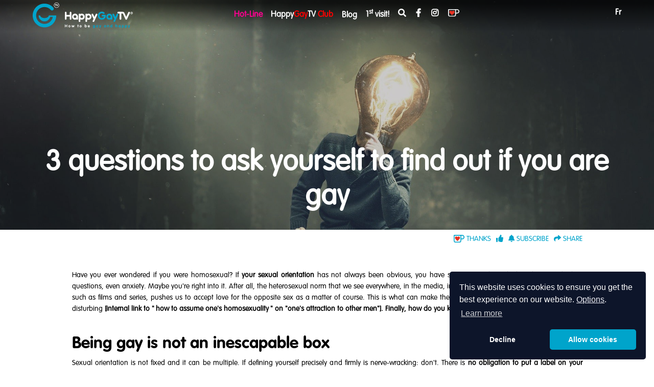

--- FILE ---
content_type: text/html; charset=utf-8
request_url: https://happygaytv.com/en/article/5rvt-/comment-savoir-gay
body_size: 19750
content:
<!DOCTYPE html><html translate="no" style="overflow: hidden !important" lang="en"><head>
  <meta charset="utf-8">
  <base href="/">
  <meta name="viewport" content="width=device-width, initial-scale=1, shrink-to-fit=no, user-scalable=no, viewport-fit=cover">
  <link rel="manifest" href="manifest.json">
  <link rel="icon" type="image/x-icon" href="/assets/img/favicon.ico">
  <link rel="apple-touch-icon" sizes="180x180" href="/assets/img/apple-touch-icon.png">
  <link rel="icon" type="image/png" sizes="32x32" href="/assets/img/favicon-32x32.png">
  <link rel="icon" type="image/png" sizes="192x192" href="/assets/icons/android-chrome-192x192.png">
  <link rel="icon" type="image/png" sizes="16x16" href="/assets/img/favicon-16x16.png">
  <link rel="mask-icon" href="/assets/img/safari-pinned-tab.svg" color="#5bbad5">
  <meta name="msapplication-TileColor" content="#da532c">
  <meta name="theme-color" content="#0d152a">
  <meta name="apple-mobile-web-app-status-bar-style" content="#0d152a">
  <meta name="facebook-domain-verification" content="x6hcot36roif69yyg0a98b6sdo814z">
  <script type="text/javascript">
   function connect(){
     if (window['angularComponentRef']) {
       window['angularComponentRef'].zone.run(() => {window['angularComponentRef'].component.connect();})
     }
   }
  function clubConnect(){
     if (window['angularComponentRef']) {
       window['angularComponentRef'].zone.run(() => {window['angularComponentRef'].component.clubConnect();})
     }
   }
   function extraCookie(){
     if (window['angularComponentRef']) {
       window['angularComponentRef'].zone.run(() => {window['angularComponentRef'].component.extraCookie();})
     }
   }
  function removeCard(){
     if (window['angularComponentRef']) {
       window['angularComponentRef'].zone.run(() => {window['angularComponentRef'].component.removeCard();})
     }
   }
  </script>
<link rel="stylesheet" href="styles.599b4bba0db96446d8e3.css"><meta property="og:site_name" content="HappyGayTv"><meta property="og:type" content="website"><meta property="og:locale" content="en-US"><style ng-transition="my-app">.overlay-counter[_ngcontent-sc116]{background-color:#000}.carroussel-overlay-counter[_ngcontent-sc116], .overlay-counter[_ngcontent-sc116]{position:fixed!important;width:100%;height:100%;opacity:.9}.carrousselcounterDiv[_ngcontent-sc116]{top:20%}.carrousselcounterDiv[_ngcontent-sc116], .counterDiv[_ngcontent-sc116]{font-size:5rem;position:absolute;left:50%;transform:translate(-50%,-50%);z-index:99999}.counterDiv[_ngcontent-sc116]{top:50%}.progress[_ngcontent-sc116]{margin-left:15%;margin-top:60vh;width:75%}.progress-bar[_ngcontent-sc116]{background-color:#00a4cb}  .linkParamCookie{color:#f1f1f8!important;cursor:pointer;text-decoration:underline!important}  .linkParamCookie:hover{color:#fff!important}  .modal{z-index:9999}</style><style ng-transition="my-app">.navbar[_ngcontent-sc126]{padding:0 5%}a[_ngcontent-sc126]:active, a[_ngcontent-sc126]:hover, a[_ngcontent-sc126]:link, a[_ngcontent-sc126]:visited{color:#fff}.navbar-custom.top-nav-collapse[_ngcontent-sc126]   .nav-item[_ngcontent-sc126]   .nav-link.active[_ngcontent-sc126], .navbar-custom.top-nav-collapse[_ngcontent-sc126]   .nav-item[_ngcontent-sc126]   .nav-link[_ngcontent-sc126]:hover{color:#fff!important;z-index:15}.mug[_ngcontent-sc126]{width:22px;margin-left:10px;cursor:pointer}.pipeline[_ngcontent-sc126]{margin-top:.5rem;margin-bottom:.75rem}.dropdown-toggle[_ngcontent-sc126]:after{display:none}.nav-link[_ngcontent-sc126]{cursor:pointer}.active[_ngcontent-sc126]{color:#00c9db!important}.lang[_ngcontent-sc126]{position:relative;cursor:pointer}.background[_ngcontent-sc126]{background:linear-gradient(180deg,rgba(0,0,0,.7) 10%,transparent);width:100%;height:100%;position:absolute;z-index:-1;left:0}.black-background[_ngcontent-sc126]{background:#000}.logo-image[_ngcontent-sc126]{margin-right:-10%;z-index:10;flex-grow:1}.blog-button[_ngcontent-sc126]{font:700 1rem/2rem vagRoundedlight,sans-serif;flex-direction:column!important;box-shadow:none;text-align:left}.btn-group[_ngcontent-sc126], .dropdown-toggle[_ngcontent-sc126]{display:inline}.btn-group[_ngcontent-sc126]{flex-direction:column!important}.navbar-toggler[_ngcontent-sc126]{z-index:15}#nav[_ngcontent-sc126]{margin-left:0!important}#navbarsExampleDefault[_ngcontent-sc126]{z-index:15}#end-bar[_ngcontent-sc126]{place-self:flex-start}.mr-5[_ngcontent-sc126]{margin-right:.5em!important}@media screen and (max-width:767px){.navbar-expand-lg[_ngcontent-sc126]   .navbar-collapse[_ngcontent-sc126]{background:#000;margin-left:-1%}.lang[_ngcontent-sc126]{margin-left:10px}.dropdown-toggle[_ngcontent-sc126]:after{display:inline-block}}@media screen and (pointer:coarse) and (max-width:1024px) and (orientation:portrait){.background[_ngcontent-sc126]{background:#000}.navbar-expand-lg[_ngcontent-sc126]   .navbar-collapse[_ngcontent-sc126]{margin-left:-1%}.lang[_ngcontent-sc126]{margin-left:10px}.dropdown-menu[_ngcontent-sc126]   a[_ngcontent-sc126], .nav-item[_ngcontent-sc126]{margin-bottom:.5em}}@media screen and (pointer:coarse) and (max-width:1023px) and (orientation:landscape){#nav[_ngcontent-sc126]{background:#000}}@media screen and (max-width:992px) and (min-width:767px) and (orientation:landscape){#navbarsExampleDefault[_ngcontent-sc126]{background-color:#000}.navbar-expand-lg[_ngcontent-sc126]   .navbar-collapse[_ngcontent-sc126]{margin-left:-1%}.lang[_ngcontent-sc126]{margin-left:10px}.categorizedVideos[_ngcontent-sc126]{margin-top:-10vh}}@media screen and (min-width:992px) and (orientation:landscape){#navbarsExampleDefault[_ngcontent-sc126]{flex-basis:auto}}</style><style ng-transition="my-app">.follow[_ngcontent-sc127]{font-weight:700;font-size:x-large;margin-bottom:0}.footer[_ngcontent-sc127]{margin-bottom:auto}.facebookStack[_ngcontent-sc127]{margin-left:-5px}[_nghost-sc127]     .fa-stack{margin-right:0}[_nghost-sc127]     .fa-stack .circle{color:#fff;font-size:1.6em}[_nghost-sc127]     .fa-stack .fa-stack-1x{color:#fff}[_nghost-sc127]     .fa-stack:hover{color:#00a4cb!important}[_nghost-sc127]     .fa-stack:hover .fa-stack-1x{color:#00a4cb!important}.fa-stack[_ngcontent-sc127]:hover   .fa.fa-circle[_ngcontent-sc127]{opacity:1}.row[_ngcontent-sc127]{padding:1% 1% 0 0}.logo[_ngcontent-sc127]{width:90px;margin-left:20%}a[_ngcontent-sc127]{display:block}a[_ngcontent-sc127]:hover{color:#fff}.col-md[_ngcontent-sc127]{padding:0}@media screen and (max-width:992px) and (min-width:767px){.row[_ngcontent-sc127]{padding:1% 1% 0 0}.col-logo[_ngcontent-sc127]{flex-grow:0.7}.logo[_ngcontent-sc127]{margin-left:5%;margin-right:auto}}@media screen and (max-width:767px){.logo[_ngcontent-sc127]{margin-left:auto;margin-right:auto}.subLogo[_ngcontent-sc127]{padding-left:5%}.rights[_ngcontent-sc127]{margin-bottom:2.25rem}}</style><style ng-transition="my-app">.search-page[_ngcontent-sc125]{position:absolute;width:100%;height:100%;overflow-x:hidden;overflow-y:auto;background-color:#000000f0;z-index:9999;padding:2em}.timesCircle[_ngcontent-sc125]{position:absolute;top:2.3em;right:1em}.faq[_ngcontent-sc125]{margin-bottom:.2rem!important;font-size:120%;text-shadow:2px 2px #1a2e3b;flex-direction:column}.faq[_ngcontent-sc125], .no-result[_ngcontent-sc125]{color:#fff;display:flex}.no-result[_ngcontent-sc125]{margin-top:6em;font-size:2em;justify-content:center}@media screen and (max-width:767px){.timesCircle[_ngcontent-sc125]{right:1em;top:1.3em}.search-page[_ngcontent-sc125]{padding:1em}}</style><style ng-transition="my-app">.article[_ngcontent-sc138]{min-height:100vh}.row[_ngcontent-sc138]{flex-direction:column}  .blog-share .modal-content{margin-top:20%}  .blog-share app-shared-modal{background-color:#fff}  .blog-share app-shared-modal .modal-header{padding:1rem;border-bottom:none}.col-md-8[_ngcontent-sc138]{max-width:100%;padding:0 5%}.col-md-12.mt-4[_ngcontent-sc138]{margin-left:0;padding-left:0;padding-right:0;margin-top:3.5em!important}.entry-header[_ngcontent-sc138]{width:100%;bottom:30%;position:absolute;z-index:99;opacity:1;text-align:center}.entry-info[_ngcontent-sc138]{margin:0 5%;color:#fff}.entry-title[_ngcontent-sc138]{color:#fff;font-size:4em;text-transform:none;font-weight:600;margin-bottom:0;padding:0;font-family:inherit}.entry-cover[_ngcontent-sc138]{overflow:hidden;background-position:50%;background-repeat:no-repeat;background-size:cover;min-height:450px;height:45vh;max-height:1200px;position:relative;background:#000}.entry-cover-image[_ngcontent-sc138]{opacity:.8;position:absolute;top:0;right:0;bottom:0;left:0;background-size:cover;background-position:50%;transition:all .2s ease-in-out}  .police{color:#000}.container[_ngcontent-sc138]{margin:auto;text-align:justify}.container[_ngcontent-sc138]     a{color:#000;text-decoration:underline}.col-md-4.mt-3[_ngcontent-sc138]{margin-left:5%;padding-left:0}[_nghost-sc138]     app-video-slider{margin-top:5%}[_nghost-sc138]     app-video-slider .row__title{color:#000;font-weight:700;font-size:x-large;text-shadow:none}.share[_ngcontent-sc138]{margin-left:10px}.ext[_ngcontent-sc138]{margin-top:1vh;display:flex;justify-content:flex-end;align-items:center}.ext[_ngcontent-sc138]   i[_ngcontent-sc138], .flex-elem[_ngcontent-sc138]{color:#00a4cb}.flex-elem[_ngcontent-sc138]{cursor:pointer}.flex-elem-margin[_ngcontent-sc138]{margin-left:10px}.mug[_ngcontent-sc138]{width:1.5em;margin-top:-2px}.st1[_ngcontent-sc138]{fill:#00a4cb!important}@media screen and (max-width:992px) and (min-width:767px){.entry-header[_ngcontent-sc138]{margin:0;bottom:10%}}@media screen and (max-width:767px){.entry-header[_ngcontent-sc138]{margin:0;bottom:10%}.entry-cover[_ngcontent-sc138]{min-height:285px}.entry-title[_ngcontent-sc138]{font-size:2em}}@media screen and (pointer:coarse) and (hover:none){[_nghost-sc138]     app-video-slider a{color:#7f8c8d;text-decoration:underline}[_nghost-sc138]     app-video-slider .tile .tile__details{opacity:1}[_nghost-sc138]     app-video-slider .row__inner:hover .tile{opacity:.3}[_nghost-sc138]     app-video-slider .row__inner .tile{opacity:1}}</style><style ng-transition="my-app">@import url("https://fonts.googleapis.com/css?family=Roboto:300,400,500");@import url("https://fonts.googleapis.com/icon?family=Material+Icons");
/*! normalize.css v3.0.0 | MIT License | git.io/normalize */article,aside,details,figcaption,figure,footer,header,hgroup,main,nav,section,summary{display:block}audio,canvas,progress,video{display:inline-block;vertical-align:baseline}audio:not([controls]){display:none;height:0}[hidden],template{display:none}a{background:transparent}a:active,a:hover{outline:0}abbr[title]{border-bottom:1px dotted}b,strong{font-weight:700}dfn{font-style:italic}h1{font-size:2em;margin:.67em 0}mark{background:#ff0;color:#000}small{font-size:80%}sub,sup{font-size:75%;line-height:0;position:relative;vertical-align:baseline}sup{top:-.5em}sub{bottom:-.25em}img{border:0}svg:not(:root){overflow:hidden}figure{margin:1em 40px}hr{box-sizing:content-box;height:0}pre{overflow:auto}code,kbd,pre,samp{font-family:monospace,monospace;font-size:1em}button,input,optgroup,select,textarea{color:inherit;font:inherit;margin:0}button{overflow:visible}button,select{text-transform:none}button,html input[type=button],input[type=reset],input[type=submit]{-webkit-appearance:button;cursor:pointer}button[disabled],html input[disabled]{cursor:default}button::-moz-focus-inner,input::-moz-focus-inner{border:0;padding:0}input{line-height:normal}input[type=checkbox],input[type=radio]{box-sizing:border-box;padding:0}input[type=number]::-webkit-inner-spin-button,input[type=number]::-webkit-outer-spin-button{height:auto}input[type=search]{-webkit-appearance:textfield;box-sizing:content-box}input[type=search]::-webkit-search-cancel-button,input[type=search]::-webkit-search-decoration{-webkit-appearance:none}fieldset{border:1px solid silver;margin:0 2px;padding:.35em .625em .75em}legend{border:0;padding:0}textarea{overflow:auto}optgroup{font-weight:700}table{border-collapse:collapse;border-spacing:0}td,th{padding:0}@media print{*{text-shadow:none!important;color:#000!important;background:transparent!important;box-shadow:none!important}a,a:visited{text-decoration:underline}a[href]:after{content:" (" attr(href) ")"}abbr[title]:after{content:" (" attr(title) ")"}a[href^="#"]:after,a[href^="javascript:"]:after{content:""}blockquote,pre{border:1px solid #999;page-break-inside:avoid}thead{display:table-header-group}img,tr{page-break-inside:avoid}img{max-width:100%!important}h2,h3,p{orphans:3;widows:3}h2,h3{page-break-after:avoid}select{background:#fff!important}.navbar{display:none}.table td,.table th{background-color:#fff!important}.btn>.caret,.dropup>.btn>.caret{border-top-color:#000!important}.label{border:1px solid #000}.table{border-collapse:collapse!important}.table-bordered td,.table-bordered th{border:1px solid #ddd!important}}body{overflow-x:hidden;max-width:100%;height:100vh!important;height:calc(var(--vh, 1vh) * 100)!important;-webkit-font-smoothing:antialiased}.row{margin-left:0;margin-right:0}a.back-to-top,a.back-to-top:hover{background-color:#00a4cb}.modal,.modal-content{background-color:#00000070}#wrapper-content{display:block;background-color:#fff}.navbar-toggler-icon:focus,.navbar-toggler:active,.navbar-toggler:focus{outline:none;box-shadow:none}</style><title>3 questions to ask yourself to find out if you are gay</title><meta property="og:url" content="about:blank"><meta name="description" content="No ready-made answer for this question that many are asking, but ways to respond individually to the famous &quot;am I gay?&quot;"><meta property="og:description" content="No ready-made answer for this question that many are asking, but ways to respond individually to the famous &quot;am I gay?&quot;"><meta property="og:title" content="3 questions to ask yourself to find out if you are gay"><meta property="og:image" content="https://hgtv-blog.s3.eu-west-3.amazonaws.com/forest-gaeba7f574_1920-min.jpg"><style ng-transition="my-app">h1[_ngcontent-sc124], p[_ngcontent-sc124]{text-align:left}p[_ngcontent-sc124]{width:100%;max-width:500px;margin:auto}a[_ngcontent-sc124]:active, a[_ngcontent-sc124]:hover, a[_ngcontent-sc124]:link, a[_ngcontent-sc124]:visited{transition:color .15s;color:#95a5a6;text-decoration:none}a[_ngcontent-sc124]:hover{color:#7f8c8d;text-decoration:underline}.content[_ngcontent-sc124]{color:#fff}.contain[_ngcontent-sc124], .row[_ngcontent-sc124]{width:100%}.row[_ngcontent-sc124]{overflow:scroll}.blue[_ngcontent-sc124]{background-color:#0d152a}.row__inner[_ngcontent-sc124]{transition:transform .45s;font-size:0;white-space:nowrap;padding-bottom:10px;overflow:scroll;scrollbar-width:none;-ms-overflow-style:none;scroll-behavior:smooth}.row__inner[_ngcontent-sc124]::-webkit-scrollbar{display:none}.row__title[_ngcontent-sc124]{margin-bottom:.2rem!important;font-size:120%;text-shadow:2px 2px #1a2e3b}.tile[_ngcontent-sc124]{position:relative;display:inline-block;width:250px;margin-right:10px;font-size:20px;cursor:pointer;transition:all .45s;transform-origin:center left}.tile__img[_ngcontent-sc124]{width:100%;height:100%;-o-object-fit:cover;object-fit:cover}.tile__details[_ngcontent-sc124]{position:absolute;bottom:0;left:0;right:0;top:0;font-size:18px;opacity:0;background:linear-gradient(0deg,rgba(0,0,0,.9) 0,transparent);transition:opacity .45s}.tile__details[_ngcontent-sc124]:after, .tile__details[_ngcontent-sc124]:before{content:"";position:absolute;top:50%;left:50%;display:#000}.tile[_ngcontent-sc124]:hover   .tile__details[_ngcontent-sc124]{opacity:1}.tile__title[_ngcontent-sc124]{position:absolute;bottom:0;padding:18px 18px 18px 5px;width:100%}.tile__title[_ngcontent-sc124], .tile__title[_ngcontent-sc124]   p[_ngcontent-sc124]{display:inline-block;word-wrap:break-word}.tile__title[_ngcontent-sc124]   p[_ngcontent-sc124]{max-width:100%;visibility:hidden;word-break:break-word;overflow-wrap:break-word;white-space:normal}.tile[_ngcontent-sc124]:hover   .tile__title[_ngcontent-sc124]{overflow:hidden;-webkit-animation:credits 10s linear infinite;animation:credits 10s linear infinite;-webkit-animation-delay:0s;animation-delay:0s}.tile[_ngcontent-sc124]:hover   .tile__title[_ngcontent-sc124]   p[_ngcontent-sc124]{visibility:visible}@-webkit-keyframes credits{0%{height:40%}to{height:230%}}@keyframes credits{0%{height:40%}to{height:230%}}.row__inner[_ngcontent-sc124]:hover   .tile[_ngcontent-sc124]{opacity:.3}.row__inner[_ngcontent-sc124]:hover   .tile[_ngcontent-sc124]:hover{opacity:1}.chevron[_ngcontent-sc124]{z-index:99;position:absolute;top:50%;height:30px;width:30px;background-color:rgba(5,7,7,.7);font-size:2em}.chevron.right[_ngcontent-sc124]{right:5px}.chevron.left[_ngcontent-sc124]{left:5px}[_nghost-sc124]     .chevron{cursor:pointer}[_nghost-sc124]     .chevron .fa-chevron-left{margin-left:20%}[_nghost-sc124]     .chevron .fa-chevron-right{margin-left:30%}.col-md-12[_ngcontent-sc124]{padding-left:0!important;padding-right:0!important}@media screen and (max-width:767px){.tile[_ngcontent-sc124]{position:relative;display:inline-block;width:45vw;height:100%}.row__title[_ngcontent-sc124]{font-size:100%}}@media screen and (pointer:coarse) and (hover:none){.displayTitle[_ngcontent-sc124]   a[_ngcontent-sc124]{color:#7f8c8d;text-decoration:underline}.displayTitle[_ngcontent-sc124]   .tile[_ngcontent-sc124]   .tile__details[_ngcontent-sc124]{opacity:1}.displayTitle[_ngcontent-sc124]   .tile__title[_ngcontent-sc124]{display:none}.displayTitle[_ngcontent-sc124]   .row__inner[_ngcontent-sc124]:hover   .tile[_ngcontent-sc124]{opacity:.3}.displayTitle[_ngcontent-sc124]   .row__inner[_ngcontent-sc124]   .tile[_ngcontent-sc124]{opacity:1}}</style></head>

<body>
  <!-- anti-flicker snippet (recommended)  -->
<!-- <style>.async-hide { opacity: 0 !important} </style>
<script>(function(a,s,y,n,c,h,i,d,e){s.className+=' '+y;h.start=1*new Date;
h.end=i=function(){s.className=s.className.replace(RegExp(' ?'+y),'')};
(a[n]=a[n]||[]).hide=h;setTimeout(function(){i();h.end=null},c);h.timeout=c;
})(window,document.documentElement,'async-hide','dataLayer',4000,
{'GTM-PZWZT6L':true});</script> -->
  <app-root _nghost-sc116="" ng-version="11.2.14"><router-outlet _ngcontent-sc116=""></router-outlet><app-wrapper><app-toolbar _nghost-sc126=""><app-search _ngcontent-sc126="" _nghost-sc125=""><!----></app-search><nav _ngcontent-sc126="" class="navbar navbar-expand-lg navbar-dark navbar-custom fixed-top" style="color:white;"><div _ngcontent-sc126="" id="background" class="background"></div><h1 _ngcontent-sc126="" style="display: contents;"><a _ngcontent-sc126="" class="navbar-brand logo-image" href="/en"><img _ngcontent-sc126="" alt="happygaytv icon how to be gay and happy" src="/assets/img/logo-happygaytv-gb-reserve.svg"></a></h1><!----><!----><!----><button _ngcontent-sc126="" type="button" data-toggle="collapse" data-target="#navbarsExampleDefault" aria-controls="navbarsExampleDefault" aria-expanded="false" aria-label="Toggle navigation" class="navbar-toggler"><span _ngcontent-sc126="" class="navbar-toggler-awesome fas fa-bars"></span><span _ngcontent-sc126="" class="navbar-toggler-awesome fas fa-times"></span></button><div _ngcontent-sc126="" id="navbarsExampleDefault" class="collapse navbar-collapse"><ul _ngcontent-sc126="" id="nav" class="navbar-nav ml-auto"><li _ngcontent-sc126="" class="nav-item"><a _ngcontent-sc126="" class="nav-link" style="color: #FF0090;" href="/en/hotline">Hot-Line</a></li><li _ngcontent-sc126="" class="nav-item"><a _ngcontent-sc126="" class="nav-link">Happy<span _ngcontent-sc126="" style="color: #ff0000;">Gay</span>TV <span _ngcontent-sc126="" style="color: #ff0000;">Club</span></a></li><!----><li _ngcontent-sc126="" class="nav-item dropdown btn-group"><a _ngcontent-sc126="" class="nav-link btn blog-button" href="/en/blog">Blog</a><span _ngcontent-sc126="" id="navbarDropdown" role="button" aria-haspopup="true" aria-expanded="false" class="nav-link dropdown-toggle page-scroll" style="display:none;"></span><div _ngcontent-sc126="" aria-labelledby="navbarDropdown" class="dropdown-menu" style="min-width: max-content;"><a _ngcontent-sc126="" class="nav-link" href="/en/blog/gay-life">Gay life</a><a _ngcontent-sc126="" class="nav-link" href="/en/blog/coming-out">Coming out</a><a _ngcontent-sc126="" class="nav-link" href="/en/blog/happygaytv">HappyGayTV</a><a _ngcontent-sc126="" class="nav-link" href="/en/blog/gay-pride">Gay Pride</a><a _ngcontent-sc126="" class="nav-link" href="/en/blog/Sexualit%C3%A9">Sexuality</a><!----></div></li><li _ngcontent-sc126="" class="nav-item"><span _ngcontent-sc126="" class="nav-link">1<sup _ngcontent-sc126="">st</sup> visit!</span><!----></li><li _ngcontent-sc126="" class="nav-item"><span _ngcontent-sc126="" class="fa-stack"><span _ngcontent-sc126="" class="nav-link"><i _ngcontent-sc126="" class="fas fa-search fa-stack-1x" style="color: white;"></i></span></span></li><span _ngcontent-sc126="" class="nav-item"><span _ngcontent-sc126="" class="fa-stack"><a _ngcontent-sc126="" href="https://www.facebook.com/happygaytv/" target="_blank"><i _ngcontent-sc126="" class="fab fa-facebook-f fa-stack-1x" style="color: white;"></i></a></span><span _ngcontent-sc126="" class="fa-stack"><a _ngcontent-sc126="" href="https://www.instagram.com/happygaytv/" target="_blank"><i _ngcontent-sc126="" class="fab fa-instagram fa-stack-1x" style="color: white;"></i></a></span><span _ngcontent-sc126="" class="flex-elem"><img _ngcontent-sc126="" src="/assets/img/mug-heart.svg" alt="happygaytv icon" class="mug"></span></span></ul><ul _ngcontent-sc126="" id="end-bar" class="navbar-nav ml-auto"><!----><li _ngcontent-sc126="" class="nav-item lang"><span _ngcontent-sc126="">Fr</span></li></ul></div></nav></app-toolbar><div id="wrapper-content" class="p-t-9 d-f f-d"><main role="main" class="f-a"><router-outlet></router-outlet><app-article _nghost-sc138=""><div _ngcontent-sc138="" class="article"><div _ngcontent-sc138="" class="entry-cover"><div _ngcontent-sc138="" class="entry-cover-image" style="background-image:url(https://hgtv-blog.s3.eu-west-3.amazonaws.com/forest-gaeba7f574_1920-min.jpg);" title="null"></div><header _ngcontent-sc138="" class="entry-header" style="bottom: 30px; opacity: 1;"><div _ngcontent-sc138="" class="entry-info"><h1 _ngcontent-sc138="" class="entry-title" style="color:#ffffff;">3 questions to ask yourself to find out if you are gay</h1></div></header></div><!----><div _ngcontent-sc138="" class="row container"><div _ngcontent-sc138="" class="col-md-8"><div _ngcontent-sc138="" class="ext"><div _ngcontent-sc138="" class="flex-elem"><img _ngcontent-sc138="" src="/assets/img/mug-heart-color.svg" alt="happygaytv icon" class="mug"> THANKS </div><div _ngcontent-sc138="" class="flex-elem flex-elem-margin"><i _ngcontent-sc138="" class="fas fa-thumbs-up"></i></div><div _ngcontent-sc138="" class="flex-elem flex-elem-margin"><i _ngcontent-sc138="" class="fas fa-bell"></i> SUBSCRIBE </div><!----><div _ngcontent-sc138="" class="flex-elem flex-elem-margin"><i _ngcontent-sc138="" class="fas fa-share"></i> SHARE </div></div><div _ngcontent-sc138="" class="col-md-12 mt-4"><div _ngcontent-sc138="" style="margin-top: 5vh;"><p class="police">Have you ever wondered if you were homosexual? If <strong>your sexual orientation</strong> has not always been obvious, you have surely gone through this phase of doubts, questions, even anxiety. Maybe you're right into it. After all, the heterosexual norm that we see everywhere, in the media, in everyday life, but also in cultural products such as films and series, pushes us to accept love for the opposite sex as a matter of course. This is what can make the discovery of one's attraction to other men disturbing <strong>[internal link to " how to assume one's homosexuality " on "one's attraction to other men"]. Finally, how do you know if you are gay?</strong></p>
<div class="convertful-175776">&nbsp;</div>
<h2 class="police">Being gay is not an inescapable box</h2>
<p class="police">Sexual orientation is not fixed and it can be multiple. If defining yourself precisely and firmly is nerve-wracking: don't. There is <strong>no obligation to put a label on your attractions</strong> if you do not feel the need, even if it is sometimes easier to explain to those around you (and we want to save ourselves long debates sterile).</p>
<p class="police">However, there are terms to try to categorize people who are mostly heterosexual, but who assume occasional attractions and relationships with people of the same sex. They are called hetero-curious or heteroflexible. <strong>[internal link to Straight Curious on "hetero-curious or heteroflexible"]</strong> Perhaps you'll find yourself in these words rather than the simple opposition: straight or gay.</p>
<p class="police">It is also possible that your questions about your <strong>possible homosexuality</strong> lead you to <strong>discover your bisexuality</strong>. That is, an emotional, physical and sexual attraction to men and women.</p>
<p class="police">And maybe, like many people, you will discover your sexual and emotional attractions, preferences and orientations a little every day. If you are ready to move forward today, you can ask yourself the following 3 questions.</p>
<h2 class="police">Am I gay? The 3 questions to ask yourself</h2>
<p class="police">The following questions are neither truth tellers nor sexual orientation tests. We thought of them as personal questions to have so that you can move forward in your journey and answer the question yourself: am I gay?</p>
<h3 class="police">1. What do you think of the beauty of men?</h3>
<p class="police">So yes, we can recognize the beauty of a man without necessarily being homosexual. And besides, we're not going to ask you to take a public stand to determine who is the most handsome man of the year.</p>
<p class="police">What this question hides is your reaction.</p>
<p class="police">If you find yourself alone, quiet and honestly wondering about the beauty of men, observe your reactions and thoughts.</p>
<ul>
<li>Which man do you find handsome?</li>
<li>What makes him so beautiful in your eyes?</li>
<li>How does that make you feel?</li>
</ul>
<p class="police">By following the thread of your thoughts, by observing what is happening within you during these moments of reflection on male homosexuality, you will already be able <strong>to identify the possible beginnings of attraction, feelings of love or even excitement</strong>.</p>
<h3 class="police">2. What are your past favorites?</h3>
<p class="police">Your past crushes on personalities or people in your school circle.</p>
<p class="police">Whether it was that former French teacher who captivated you with his looks and gestures or the thoughts that came to you every time you looked at that famous actor: maybe you have <strong>some male crushes in your past</strong>.</p>
<p class="police">Consciously or not, you may have repressed them or hidden them behind an outbidding of female models qualified as attractive or sexy. Perhaps by internalizing your attraction to men as repressed homosexuality.</p>
<p class="police">By the way, you may have realized that you mostly notice men when you walk down the street or in the evening.</p>
<p class="police">How often and with what intensity did these crushes occur?</p>
<p class="police">If they were regular and/or more intense than those for women, this gives you valuable information about <strong>your preferences and your sexual orientation.</strong></p>
<h3 class="police">3. Do you regularly fantasize about people of the same sex as you?</h3>
<p class="police">We are not just talking here about noticing the beauty of other boys, but about experiencing <strong>intimate moments of excitement</strong> that feature men. It's not always easy to admit it, especially when you have received an education centered around homophobic values.</p>
<p class="police">So, have you ever had <strong>erotic thoughts with other men  or fantasized sex</strong>? As you read this question, observe your thoughts and reactions. This will give you valuable insights into yourself and even sometimes into your inner blockages.</p>
<p class="police">If you are wondering if you are a lesbian<strong> [link to article "how to know if you are a lesbian" on "if you are a lesbian"]</strong>, an article has also been written to help you.</p>
<p class="police">Moreover, keep in mind that this information and these questions belong entirely to you. You are under no obligation to share them with anyone. If, however, you feel the need to be surrounded in a benevolent way and to better understand the upheavals you are going through, you can count on HappyGayTV and its community. <strong>[link to hotline or training?]</strong></p>
<p class="police">&nbsp;</p>
<div class="convertful-209093">&nbsp;</div>
<p class="police">&nbsp;</p>
<h2 class="police">To go further together :</h2>
<p class="police">- <strong>What if your coming-out was running in disaster</strong>? HappyGayTV can help you <strong>avoid such a fiasco</strong>!</p>
<p class="police">We now invite you to come out with insurance and success. Now join our <strong><a href="https://en.happygaytv.academy/coming-out-questions" target="_blank" rel="noopener">Academy</a></strong> with its exclusive and proven methods! Discover the <a href="https://en.happygaytv.academy/coming-out-questions"><strong>11 essential questions</strong></a> that you absolutely have to ask yourself <strong>before you come out.</strong></p>
<p class="police">Before acting, be sure of your true sexual orientation. Learn how, when and why do your coming out. <strong>Prepare you like a sportsman</strong>, avoids the most <strong>frequent errors</strong> and the most <strong>subtle traps</strong>.</p>
<p class="police">Communication is essential. <strong>Manages reactions, avoids conflicts, maintaining harmonious relationships</strong>. No longer lets fear hold you down. <a href="https://en.happygaytv.academy/coming-out-questions" target="_blank" rel="noopener"><strong>Click here to join our Academy</strong></a> and embrace your true identity.</p>
<p class="police">-&nbsp;<strong>Feel bad about yourself</strong> as <strong>gay</strong> or <strong>transgender</strong>?<br><a href="en/plus" target="_blank" rel="noopener"><strong>Click here</strong></a> to discover the solutions that we are able to offer you <strong>to get better</strong>.</p>
<p class="police">-<strong>Our club: join our followers</strong></p>
<p class="police">Discover the <a href="en/login" target="_blank" rel="noopener"><strong>HappyGayTV Club</strong></a>, our vibrant community where the benevolent LGBT followers come together. Join us now to live an immersive experience, share your stories and connect with other free minds. <strong><a href="en/login" target="_blank" rel="noopener">Sign up</a></strong> today and fully fulfill yourself in our happy LGBT community!</p>
<p class="police"><strong>-Hot-line: express yourself on our internal messaging</strong></p>
<p class="police">Need to speak, to be heard and understood, to express your fear of coming out? On HappyGayTV our internal messaging, the <a href="https://happygaytv.com/en/hotline" target="_blank" rel="noopener"><strong>Hot-Line</strong></a> is there for you. Leave an audio or video message and join a community where diversity is celebrated and where everyone finds their place. On Happygaytv, you are surrounded by people who understand you and who welcome you with kindness. This is important because your experience, your opinion, your comments, your words and your ideas count! Your contribution can inspire, educate and create links with other members of our community. Each comment, each voice is important. Thanks to you. <a href="en/hotline" target="_blank" rel="noopener"><strong>Click here and let yourself be guided</strong></a>, it's as simple as child's play!<br>Then, your message will be broadcast in the&nbsp;<strong><a href="en/login" target="_blank" rel="noopener">HappyGayTV Club</a></strong>, but also in our gay <a href="en" target="_blank" rel="noopener"><strong>entertainment and accompaniment videos</strong></a>, to see it and discover the other messages, <a href="en/login" target="_blank" rel="noopener"><strong>sign up here</strong></a>!</p>
<p class="police">&nbsp;</p>
<div class="convertful-145980">&nbsp;</div>
<div class="convertful-145984">&nbsp;</div>
<p class="police">© <a href="en" target="_blank" rel="noopener">HappyGayTV</a> - September 2023</p></div></div><!----><div _ngcontent-sc138="" class="ext"><div _ngcontent-sc138="" class="flex-elem"><img _ngcontent-sc138="" src="/assets/img/mug-heart-color.svg" alt="happygaytv icon" class="mug"> THANKS </div><div _ngcontent-sc138="" class="flex-elem flex-elem-margin"><i _ngcontent-sc138="" class="fas fa-thumbs-up"></i></div><div _ngcontent-sc138="" class="flex-elem flex-elem-margin"><i _ngcontent-sc138="" class="fas fa-bell"></i> SUBSCRIBE </div><!----><div _ngcontent-sc138="" class="flex-elem flex-elem-margin"><i _ngcontent-sc138="" class="fas fa-share"></i> SHARE </div></div></div><app-video-slider _ngcontent-sc138="" style="width: 100%;" _nghost-sc124=""><div _ngcontent-sc124="" class="content"><div _ngcontent-sc124="" class="col-md-12" style="z-index:0;"><h2 _ngcontent-sc124="" class="row__title mb-3">See also:</h2><div _ngcontent-sc124="" class="row__carousel"><!----><!----><div _ngcontent-sc124="" class="row__inner"><!----><a _ngcontent-sc124="" class="tile" href="/en/article/ne013/lesbian-coming-out"><div _ngcontent-sc124="" class="tile__media"><img _ngcontent-sc124="" class="tile__img" alt="happygaytv:Lesbians and coming-out: openly accepting your homosexual attraction" src="https://hgtv-blog.s3.eu-west-3.amazonaws.com/kiss-4810608_1920-demo2-min.jpg"></div><div _ngcontent-sc124="" class="tile__details" style="margin-top:false0;"><div _ngcontent-sc124="" class="tile__title"><p _ngcontent-sc124="">See also: <br _ngcontent-sc124="">Openly accepting your homosexual attraction when you are a woman is to face sexism and homophobia. Your lesbian coming-out will be unique, but that doesn't mean you have to live it alone.</p></div></div></a><!----><!----><a _ngcontent-sc124="" class="tile" href="/en/article/x-9t2/living-one's-homosexuality"><div _ngcontent-sc124="" class="tile__media"><img _ngcontent-sc124="" class="tile__img" alt="happygaytv:Living one's homosexuality" src="https://hgtv-blog.s3.eu-west-3.amazonaws.com/iStock-1221364671-demo2-min.jpg"></div><div _ngcontent-sc124="" class="tile__details" style="margin-top:false0;"><div _ngcontent-sc124="" class="tile__title"><p _ngcontent-sc124="">See also: <br _ngcontent-sc124="">Living-one's-homosexuality</p></div></div></a><!----><!----><a _ngcontent-sc124="" class="tile" href="/en/article/necs2/annoncing-homosexualite"><div _ngcontent-sc124="" class="tile__media"><img _ngcontent-sc124="" class="tile__img" alt="happygaytv:Announcing your homosexuality, where to start?" src="https://hgtv-blog.s3.eu-west-3.amazonaws.com/iStock-1162342986-demo2-min.jpg"></div><div _ngcontent-sc124="" class="tile__details" style="margin-top:false0;"><div _ngcontent-sc124="" class="tile__title"><p _ngcontent-sc124="">See also: <br _ngcontent-sc124="">To reveal yourself is to take the risk of being rejected. So how do you get over it and announce your homosexuality in your own way? Find the answers and help you need here.</p></div></div></a><!----><!----><a _ngcontent-sc124="" class="tile" href="/en/article/n-ot5/age-coming-out"><div _ngcontent-sc124="" class="tile__media"><img _ngcontent-sc124="" class="tile__img" alt="happygaytv:Is there an age to come out?" src="https://hgtv-blog.s3.eu-west-3.amazonaws.com/iStock-1194243799-demo2-min.jpg"></div><div _ngcontent-sc124="" class="tile__details" style="margin-top:false0;"><div _ngcontent-sc124="" class="tile__title"><p _ngcontent-sc124="">See also: <br _ngcontent-sc124="">Can it be too early or too late to come out? Discover and overcome the difficulties associated with each period of life.</p></div></div></a><!----><!----><a _ngcontent-sc124="" class="tile" href="/en/article/-cn82/coming-out-trans"><div _ngcontent-sc124="" class="tile__media"><img _ngcontent-sc124="" class="tile__img" alt="happygaytv:Being transgender and accepting it" src="https://hgtv-blog.s3.eu-west-3.amazonaws.com/planet-gb921f242a_1920-demo-min2.jpg"></div><div _ngcontent-sc124="" class="tile__details" style="margin-top:false0;"><div _ngcontent-sc124="" class="tile__title"><p _ngcontent-sc124="">See also: <br _ngcontent-sc124="">Your gender identity does not match your sex assigned at birth? This may be the time for your trans coming out!</p></div></div></a><!----><!----><a _ngcontent-sc124="" class="tile" href="/en/article/7-69e/lgbt-center"><div _ngcontent-sc124="" class="tile__media"><img _ngcontent-sc124="" class="tile__img" alt="happygaytv:LGBT centers city by city: places of reception and listening" src="https://hgtv-blog.s3.eu-west-3.amazonaws.com/beach-g84a58752b_1920-demo2-min.jpg"></div><div _ngcontent-sc124="" class="tile__details" style="margin-top:false0;"><div _ngcontent-sc124="" class="tile__title"><p _ngcontent-sc124="">See also: <br _ngcontent-sc124="">There are online solutions to be listened to as a homosexual, but it is sometimes necessary to find a physical place to meet: this is the vocation of LGBT+ centres.</p></div></div></a><!----><!----><a _ngcontent-sc124="" class="tile" href="/en/article/i528e/curious-hetero"><div _ngcontent-sc124="" class="tile__media"><img _ngcontent-sc124="" class="tile__img" alt="happygaytv:What does it mean to be straight curious?" src="https://hgtv-blog.s3.eu-west-3.amazonaws.com/sykora-g9d9521e56_1920-%20demo2-min.jpg"></div><div _ngcontent-sc124="" class="tile__details" style="margin-top:false0;"><div _ngcontent-sc124="" class="tile__title"><p _ngcontent-sc124="">See also: <br _ngcontent-sc124="">Hetero-curious, heteroflexible, bi-curious? Not always easy to find the right words for outside of heterosexuality. Do we try together?</p></div></div></a><!----><!----><a _ngcontent-sc124="" class="tile" href="/en/article/oos53/testimonials-coming-out"><div _ngcontent-sc124="" class="tile__media"><img _ngcontent-sc124="" class="tile__img" alt="happygaytv:Testimonies of coming-out: X gays and lesbians tell" src="https://hgtv-blog.s3.eu-west-3.amazonaws.com/snail-g47e449657_1920-demo-min.jpg"></div><div _ngcontent-sc124="" class="tile__details" style="margin-top:false0;"><div _ngcontent-sc124="" class="tile__title"><p _ngcontent-sc124="">See also: <br _ngcontent-sc124="">Share the experience of X gays and lesbians who tell us about their coming-out.</p></div></div></a><!----><!----><a _ngcontent-sc124="" class="tile" href="/en/article/c4a6m/help-accompany-gay"><div _ngcontent-sc124="" class="tile__media"><img _ngcontent-sc124="" class="tile__img" alt="happygaytv:Being surrounded and accompanied when you are gay" src="https://hgtv-blog.s3.eu-west-3.amazonaws.com/abstract-g779694cfe_1920-demo2-min.jpg"></div><div _ngcontent-sc124="" class="tile__details" style="margin-top:false0;"><div _ngcontent-sc124="" class="tile__title"><p _ngcontent-sc124="">See also: <br _ngcontent-sc124="">Knowing that you are homosexual or simply wondering about your sexual orientation is normal. Do not remain isolated and find out how to be accompanied and well informed.</p></div></div></a><!----><!----><a _ngcontent-sc124="" class="tile" href="/en/article/i49ei/coming-out-friends"><div _ngcontent-sc124="" class="tile__media"><img _ngcontent-sc124="" class="tile__img" alt="happygaytv:The 5 essential steps to come out to your friends in the best conditions" src="https://hgtv-blog.s3.eu-west-3.amazonaws.com/iStock-1207566766-demo2-min.jpg"></div><div _ngcontent-sc124="" class="tile__details" style="margin-top:false0;"><div _ngcontent-sc124="" class="tile__title"><p _ngcontent-sc124="">See also: <br _ngcontent-sc124="">Afraid of not being accepted after announcing your homosexuality? Discover the steps to come out to friends in the best conditions.</p></div></div></a><!----><!----><a _ngcontent-sc124="" class="tile" href="/en/article/8too1/ressources-coming-out"><div _ngcontent-sc124="" class="tile__media"><img _ngcontent-sc124="" class="tile__img" alt="happygaytv:HappyGayTV: The Best Coming Out Resources" src="https://hgtv-blog.s3.eu-west-3.amazonaws.com/people-g5a8512a7d_1920-demo-min.jpg"></div><div _ngcontent-sc124="" class="tile__details" style="margin-top:false0;"><div _ngcontent-sc124="" class="tile__title"><p _ngcontent-sc124="">See also: <br _ngcontent-sc124="">Click here to discover all the resources created and made available on coming out to best support you in accepting your homosexuality.</p></div></div></a><!----><!----><a _ngcontent-sc124="" class="tile" href="/en/article/sii7i/am-i-lesbian"><div _ngcontent-sc124="" class="tile__media"><img _ngcontent-sc124="" class="tile__img" alt="happygaytv:Am I a lesbian? 3 questions to find out" src="https://hgtv-blog.s3.eu-west-3.amazonaws.com/question-mark-g44fadbe24_1920-demo-min.jpg"></div><div _ngcontent-sc124="" class="tile__details" style="margin-top:false0;"><div _ngcontent-sc124="" class="tile__title"><p _ngcontent-sc124="">See also: <br _ngcontent-sc124="">Am I a lesbian? Discover our food for thought to find out if you are a woman attracted to women thanks to 3 essential questions.</p></div></div></a><!----><!----><a _ngcontent-sc124="" class="tile" href="/en/article/gofi1/definition-of-coming-out"><div _ngcontent-sc124="" class="tile__media"><img _ngcontent-sc124="" class="tile__img" alt="happygaytv:What does it mean to “come out”?" src="https://hgtv-blog.s3.eu-west-3.amazonaws.com/iStock-1278932127-demo2-min.jpg"></div><div _ngcontent-sc124="" class="tile__details" style="margin-top:false0;"><div _ngcontent-sc124="" class="tile__title"><p _ngcontent-sc124="">See also: <br _ngcontent-sc124="">What is coming out? What general definition for plural realities? Click here to take a look at the question and its history together.</p></div></div></a><!----><!----><a _ngcontent-sc124="" class="tile" href="/en/article/o7n9-/coming-out-letter"><div _ngcontent-sc124="" class="tile__media"><img _ngcontent-sc124="" class="tile__img" alt="happygaytv:Coming-out: a letter to get out of the closet" src="https://hgtv-blog.s3.eu-west-3.amazonaws.com/feather-g5d0292557_1920-demo.jpg"></div><div _ngcontent-sc124="" class="tile__details" style="margin-top:false0;"><div _ngcontent-sc124="" class="tile__title"><p _ngcontent-sc124="">See also: <br _ngcontent-sc124="">: 3 models of letters to personalize to come out to those around you: friends, family, resource sharing, etc.</p></div></div></a><!----><!----><a _ngcontent-sc124="" class="tile" href="/en/article/t81i1/outing"><div _ngcontent-sc124="" class="tile__media"><img _ngcontent-sc124="" class="tile__img" alt="happygaytv:What are the different facets of outing?" src="https://hgtv-blog.s3.eu-west-3.amazonaws.com/facettesouting-demo-min.jpg"></div><div _ngcontent-sc124="" class="tile__details" style="margin-top:false0;"><div _ngcontent-sc124="" class="tile__title"><p _ngcontent-sc124="">See also: <br _ngcontent-sc124="">Having to assume one's homosexuality or transidentity without having chosen to reveal it: that's the outing! Yet it is also a weapon in LGBT fights...</p></div></div></a><!----><!----><a _ngcontent-sc124="" class="tile" href="/en/article/55e2-/coming-out-parents"><div _ngcontent-sc124="" class="tile__media"><img _ngcontent-sc124="" class="tile__img" alt="happygaytv:Coming out with your parents: what not to do" src="https://hgtv-blog.s3.eu-west-3.amazonaws.com/comingoutparents-demo-min.jpg"></div><div _ngcontent-sc124="" class="tile__details" style="margin-top:false0;"><div _ngcontent-sc124="" class="tile__title"><p _ngcontent-sc124="">See also: <br _ngcontent-sc124="">Understand what is at stake for your parents and put the odds on your side to come out as calmly as possible!</p></div></div></a><!----><!----><a _ngcontent-sc124="" class="tile" href="/en/article/odiii/coming-out-late"><div _ngcontent-sc124="" class="tile__media"><img _ngcontent-sc124="" class="tile__img" alt="happygaytv:Understanding late coming-out to experience homosexuality at any age" src="https://hgtv-blog.s3.eu-west-3.amazonaws.com/iStock-1325100994-demo2-min.jpg"></div><div _ngcontent-sc124="" class="tile__details" style="margin-top:false0;"><div _ngcontent-sc124="" class="tile__title"><p _ngcontent-sc124="">See also: <br _ngcontent-sc124="">After life as a heterosexual couple, sometimes marriage and children, some discover themselves or decide to finally accept their homosexuality: this is late coming-out, which has its own challenges.</p></div></div></a><!----><!----><a _ngcontent-sc124="" class="tile" href="/en/article/su0m2/how-to-assume-your-homosexuality"><div _ngcontent-sc124="" class="tile__media"><img _ngcontent-sc124="" class="tile__img" alt="happygaytv:Accept your homosexuality to live in peace" src="https://hgtv-blog.s3.eu-west-3.amazonaws.com/human-rights-3805188_1920-demo2-min.jpg"></div><div _ngcontent-sc124="" class="tile__details" style="margin-top:false0;"><div _ngcontent-sc124="" class="tile__title"><p _ngcontent-sc124="">See also: <br _ngcontent-sc124="">No longer feel ashamed and finally be comfortable with your homosexuality? Easy to say ! Yet there are effective ways to fully assume your sexuality.</p></div></div></a><!----><!----><!----><!----></div></div></div><!----></div></app-video-slider><!----></div><!----></div></app-article><!----></main></div><app-footer _nghost-sc127=""><div _ngcontent-sc127="" class="footer"><div _ngcontent-sc127="" style="max-width: 100%;"><div _ngcontent-sc127="" class="row"><div _ngcontent-sc127="" class="col-md col-logo"><div _ngcontent-sc127="" class="footer-col logo"><img _ngcontent-sc127="" src="/assets/img/hgtv-logo-blue.png" alt="footer logo" class="logo"></div></div><div _ngcontent-sc127="" class="col-md rights subLogo"><p _ngcontent-sc127="" style="margin-bottom: 0.375rem; padding: 0; color: white;"> © 2019-2026</p><p _ngcontent-sc127="" style="margin-bottom: 0.375rem; padding: 0; color: white;"> HappyGayTV is produced by SBD Motion</p><p _ngcontent-sc127="" style="margin-bottom: 0.375rem; padding: 0; color: white;"> © HappyGayTV and SBD Motion are registered trademarks.</p><span _ngcontent-sc127="" style="margin: 0; padding: 0; font-size: x-small !important; cursor: pointer; color: white;"> Contact</span></div><div _ngcontent-sc127="" class="col-md subLogo"><div _ngcontent-sc127="" class="footer-col middle"><ul _ngcontent-sc127="" class="list-unstyled li-space-lg"><li _ngcontent-sc127="" class="media"><a _ngcontent-sc127="" class="white" href="/en/pages/confidentiality">Privacy Policy</a></li><li _ngcontent-sc127="" class="media"><a _ngcontent-sc127="" class="white" href="/en/pages/sale">General conditions of sale</a>, </li><li _ngcontent-sc127="" class="media"><a _ngcontent-sc127="" class="white" href="/en/pages/use">General conditions of use</a>, </li></ul></div></div><div _ngcontent-sc127="" class="col-md subLogo"><div _ngcontent-sc127="" class="footer-col middle"><ul _ngcontent-sc127="" class="list-unstyled li-space-lg"><li _ngcontent-sc127="" class="media"><a _ngcontent-sc127="" class="white" href="/en/pages/legal"> Legal notice</a></li><li _ngcontent-sc127="" class="media"><a _ngcontent-sc127="" class="white" href="/en/pages/cookies">Cookies</a>, </li><li _ngcontent-sc127="" class="media"><a _ngcontent-sc127="" class="white" href="/en/pages/data">Personal data</a>, </li><li _ngcontent-sc127="" class="media"><a _ngcontent-sc127="" class="white" href="/en/pages/faq">FAQ</a>, </li></ul></div></div><div _ngcontent-sc127="" class="col-md subLogo"><div _ngcontent-sc127="" class="footer-col last"><h2 _ngcontent-sc127="" class="follow">Follow us</h2><fa-stack _ngcontent-sc127="" class="facebookStack fa-stack"><a _ngcontent-sc127="" href="https://www.facebook.com/happygaytv/" target="_blank"><fa-icon _ngcontent-sc127="" stackitemsize="1x" class="ng-fa-icon circle"><svg role="img" aria-hidden="true" focusable="false" data-prefix="fal" data-icon="circle" class="svg-inline--fa fa-circle fa-w-16 fa-stack-1x" xmlns="http://www.w3.org/2000/svg" viewBox="0 0 512 512"><path fill="currentColor" d="M256 8C119 8 8 119 8 256s111 248 248 248 248-111 248-248S393 8 256 8zm216 248c0 118.7-96.1 216-216 216-118.7 0-216-96.1-216-216 0-118.7 96.1-216 216-216 118.7 0 216 96.1 216 216z"></path></svg></fa-icon><fa-icon _ngcontent-sc127="" stackitemsize="1x" class="ng-fa-icon icon"><svg role="img" aria-hidden="true" focusable="false" data-prefix="fab" data-icon="facebook-f" class="svg-inline--fa fa-facebook-f fa-w-10 fa-stack-1x" xmlns="http://www.w3.org/2000/svg" viewBox="0 0 320 512"><path fill="currentColor" d="M279.14 288l14.22-92.66h-88.91v-60.13c0-25.35 12.42-50.06 52.24-50.06h40.42V6.26S260.43 0 225.36 0c-73.22 0-121.08 44.38-121.08 124.72v70.62H22.89V288h81.39v224h100.17V288z"></path></svg></fa-icon></a></fa-stack><fa-stack _ngcontent-sc127="" class="fa-stack"><a _ngcontent-sc127="" href="https://twitter.com/HappyGayTV" target="_blank"><fa-icon _ngcontent-sc127="" stackitemsize="1x" class="ng-fa-icon circle"><svg role="img" aria-hidden="true" focusable="false" data-prefix="fal" data-icon="circle" class="svg-inline--fa fa-circle fa-w-16 fa-stack-1x" xmlns="http://www.w3.org/2000/svg" viewBox="0 0 512 512"><path fill="currentColor" d="M256 8C119 8 8 119 8 256s111 248 248 248 248-111 248-248S393 8 256 8zm216 248c0 118.7-96.1 216-216 216-118.7 0-216-96.1-216-216 0-118.7 96.1-216 216-216 118.7 0 216 96.1 216 216z"></path></svg></fa-icon><fa-icon _ngcontent-sc127="" stackitemsize="1x" class="ng-fa-icon icon"><svg role="img" aria-hidden="true" focusable="false" data-prefix="fab" data-icon="twitter" class="svg-inline--fa fa-twitter fa-w-16 fa-stack-1x" xmlns="http://www.w3.org/2000/svg" viewBox="0 0 512 512"><path fill="currentColor" d="M459.37 151.716c.325 4.548.325 9.097.325 13.645 0 138.72-105.583 298.558-298.558 298.558-59.452 0-114.68-17.219-161.137-47.106 8.447.974 16.568 1.299 25.34 1.299 49.055 0 94.213-16.568 130.274-44.832-46.132-.975-84.792-31.188-98.112-72.772 6.498.974 12.995 1.624 19.818 1.624 9.421 0 18.843-1.3 27.614-3.573-48.081-9.747-84.143-51.98-84.143-102.985v-1.299c13.969 7.797 30.214 12.67 47.431 13.319-28.264-18.843-46.781-51.005-46.781-87.391 0-19.492 5.197-37.36 14.294-52.954 51.655 63.675 129.3 105.258 216.365 109.807-1.624-7.797-2.599-15.918-2.599-24.04 0-57.828 46.782-104.934 104.934-104.934 30.213 0 57.502 12.67 76.67 33.137 23.715-4.548 46.456-13.32 66.599-25.34-7.798 24.366-24.366 44.833-46.132 57.827 21.117-2.273 41.584-8.122 60.426-16.243-14.292 20.791-32.161 39.308-52.628 54.253z"></path></svg></fa-icon></a></fa-stack><fa-stack _ngcontent-sc127="" class="fa-stack"><a _ngcontent-sc127="" href="https://www.instagram.com/happygaytv/" target="_blank"><fa-icon _ngcontent-sc127="" stackitemsize="1x" class="ng-fa-icon circle"><svg role="img" aria-hidden="true" focusable="false" data-prefix="fal" data-icon="circle" class="svg-inline--fa fa-circle fa-w-16 fa-stack-1x" xmlns="http://www.w3.org/2000/svg" viewBox="0 0 512 512"><path fill="currentColor" d="M256 8C119 8 8 119 8 256s111 248 248 248 248-111 248-248S393 8 256 8zm216 248c0 118.7-96.1 216-216 216-118.7 0-216-96.1-216-216 0-118.7 96.1-216 216-216 118.7 0 216 96.1 216 216z"></path></svg></fa-icon><fa-icon _ngcontent-sc127="" stackitemsize="1x" class="ng-fa-icon icon"><svg role="img" aria-hidden="true" focusable="false" data-prefix="fab" data-icon="instagram" class="svg-inline--fa fa-instagram fa-w-14 fa-stack-1x" xmlns="http://www.w3.org/2000/svg" viewBox="0 0 448 512"><path fill="currentColor" d="M224.1 141c-63.6 0-114.9 51.3-114.9 114.9s51.3 114.9 114.9 114.9S339 319.5 339 255.9 287.7 141 224.1 141zm0 189.6c-41.1 0-74.7-33.5-74.7-74.7s33.5-74.7 74.7-74.7 74.7 33.5 74.7 74.7-33.6 74.7-74.7 74.7zm146.4-194.3c0 14.9-12 26.8-26.8 26.8-14.9 0-26.8-12-26.8-26.8s12-26.8 26.8-26.8 26.8 12 26.8 26.8zm76.1 27.2c-1.7-35.9-9.9-67.7-36.2-93.9-26.2-26.2-58-34.4-93.9-36.2-37-2.1-147.9-2.1-184.9 0-35.8 1.7-67.6 9.9-93.9 36.1s-34.4 58-36.2 93.9c-2.1 37-2.1 147.9 0 184.9 1.7 35.9 9.9 67.7 36.2 93.9s58 34.4 93.9 36.2c37 2.1 147.9 2.1 184.9 0 35.9-1.7 67.7-9.9 93.9-36.2 26.2-26.2 34.4-58 36.2-93.9 2.1-37 2.1-147.8 0-184.8zM398.8 388c-7.8 19.6-22.9 34.7-42.6 42.6-29.5 11.7-99.5 9-132.1 9s-102.7 2.6-132.1-9c-19.6-7.8-34.7-22.9-42.6-42.6-11.7-29.5-9-99.5-9-132.1s-2.6-102.7 9-132.1c7.8-19.6 22.9-34.7 42.6-42.6 29.5-11.7 99.5-9 132.1-9s102.7-2.6 132.1 9c19.6 7.8 34.7 22.9 42.6 42.6 11.7 29.5 9 99.5 9 132.1s2.7 102.7-9 132.1z"></path></svg></fa-icon></a></fa-stack></div></div></div></div></div></app-footer></app-wrapper><!----><!----><!----></app-root>
  <app-inline-style ng-version="11.2.14"></app-inline-style>
<script src="runtime-es2015.83a7d268912b32799914.js" type="module"></script><script src="runtime-es5.83a7d268912b32799914.js" nomodule="" defer=""></script><script src="polyfills-es5.45c17ea6647098fa519c.js" nomodule="" defer=""></script><script src="polyfills-es2015.483e8550faa5682d84ce.js" type="module"></script><script src="scripts.87f4abb6b1547080d128.js" defer=""></script><script src="vendor-es2015.a87b02604c1960443a93.js" type="module"></script><script src="vendor-es5.a87b02604c1960443a93.js" nomodule="" defer=""></script><script src="main-es2015.2f178b72e34fcb5c7808.js" type="module"></script><script src="main-es5.2f178b72e34fcb5c7808.js" nomodule="" defer=""></script>



<script id="my-app-state" type="application/json">{&q;transfer-translate-fr&q;:{&q;data&q;:{&q;home&q;:{&q;modal&q;:{&q;title&q;:&q;A voir aussi&q;},&q;billboard&q;:&q;A l&s;affiche&q;,&q;new&q;:&q;Nouveaux&q;},&q;hotline&q;:{&q;audio&q;:{&q;error&q;:{&q;here&q;:&q;cliquez ici&q;,&q;unauthorize&q;:&q;Vous n’avez pas autorisé la Hot-Line à accéder à votre microphone.\nSi vous voulez tout de même enregistrer un message audio :&q;},&q;subTitle&q;:&q;Cliquez sur le bouton rouge pour démarrer !\nVous avez 2 minutes pour vous exprimer !&q;,&q;submit&q;:&q;Envoyer&q;,&q;title&q;:&q;Enregistrement Audio&q;},&q;audioTitle&q;:&q;Audio&q;,&q;contact&q;:{&q;label&q;:{&q;address&q;:&q;Adresse&q;,&q;category&q;:&q;Quel thème ?&q;,&q;cgv&q;:{&q;title&q;:&q;\nJe valide sans réserves les conditions d&s;utilisation du service de la Hot-Line*\nEn cliquant ici vous acceptez d&s;être contacté par HappyGayTv:\n- pour valider votre message et savoir s&s;il sera diffusé\n- pour être tenu au courant des activités de la chaîne\n- pour recevoir nos offres exclusives.\nVous acceptez également sans aucune restriction que votre message soit diffusé.\nVous pourrez vous désinscrire à tout moment.&q;},&q;city&q;:&q;Ville&q;,&q;country&q;:&q;Pays&q;,&q;email&q;:&q;Votre meilleur e-mail&q;,&q;firstname&q;:&q;Prénom&q;,&q;lastname&q;:&q;Nom de famille&q;,&q;subject&q;:&q;Sujet&q;,&q;nickName&q;:&q;Surnom&q;,&q;phone&q;:&q;Téléphone&q;,&q;resume&q;:&q;Merci de résumer ici ce que vous dites dans la vidéo.&q;,&q;message&q;:&q;Votre message&q;,&q;state&q;:&q;Région/ Etat/ Canton&q;,&q;subCategory&q;:&q;Quel Thème ?&q;,&q;submit&q;:&q;Envoyer&q;,&q;zipCode&q;:&q;Code postal&q;,&q;desc&q;:&q;Pour nous contacter, merci de remplir le formulaire ci-dessous.&q;,&q;thanks&q;:&q;Merci pour l&s;intérêt que vous portez à HappyGayTV.\nVotre mail va être traité aussi vite que possible par quelqu&s;un de notre équipe.\nÀ très vite.\n\nL&s;équipe d&s;HappyGayTV.&q;,&q;spam&q;:&q;Merci de vérifier que notre réponse n&s;est pas arrivée dans votre dossier spam&q;},&q;subtitle&q;:&q;Remplissez le formulaire ci-dessous !&q;,&q;title&q;:&q;Dernière étape&q;},&q;modal&q;:{&q;authorize&q;:{&q;body&q;:&q;En vous filmant, vous devez prendre conscience que vous prenez le risque d’être vu par des milliers de personnes.\nSi pour une raison quelconque, vous souhaitez ne pas vous exposer, car cela pourrait vous nuire, laissez-nous alors, un message audio, qui permet d’interagir de manière plus confidentielle.&q;,&q;title&q;:&q;Avertissement !&q;},&q;close&q;:&q;Fermer&q;,&q;record&q;:&q;Enregistrer&q;},&q;not-compatible&q;:&q;Votre navigateur n&s;est pas compatible avec la Hot-Line :\n- Sur Android et PC : Utiliser les dernières versions de Chrome ou de Firefox\n- Sur iPhone, mettre à jour IOS\n- Sur Mac mettre à jour Safari&q;,&q;video&q;:{&q;error&q;:{&q;here&q;:&q;cliquez ici&q;,&q;unauthorize&q;:&q;Vous n’avez pas autorisé la Hot-Line à accéder à votre caméra.\nSi vous voulez tout de même enregistrer un message vidéo :&q;},&q;subTitle&q;:&q;Cliquez sur le bouton rouge pour démarrer !\nVous avez 2 minutes pour vous exprimer !&q;,&q;submit&q;:&q;Envoyer&q;,&q;title&q;:&q;Enregistrement Vidéo&q;},&q;videoTitle&q;:&q;Vidéo&q;,&q;mobileTxt&q;:{&q;1&q;:&q;Regarde bien la vidéo ci-dessus et\nLAISSE NOUS TON MESSAGE&q;,&q;2&q;:&q;MAINTENANT ! 😉&q;,&q;3&q;:&q;Tu verras c&s;est très simple !&q;}},&q;club&q;:{&q;mobileTxt&q;:{&q;1&q;:&q;Regarde bien la vidéo ci-dessus, et\net abonne toi &q;,&q;2&q;:&q;MAINTENANT&q;,&q;3&q;:&q; au Club !\nC&s;est + de vidéo, + d&s;infos, + de fun ! 😉&q;},&q;hotlineToClub&q;:{&q;txt&q;:&q;Inscription au Club&q;,&q;confirm&q;:&q;Confirmer&q;}},&q;login&q;:{&q;forgot&q;:&q;Mot de passe oublié ?&q;,&q;form&q;:{&q;title&q;:&q;Je me connecte&q;,&q;email&q;:&q;Mon email&q;,&q;password&q;:&q;Mon mot de passe&q;,&q;submit&q;:&q;Se connecter&q;},&q;title&q;:&q;Je suis déjà inscrit&q;,&q;already-in-club&q;:&q;Vous êtes déjà inscrit au club&q;},&q;navbar&q;:{&q;blog&q;:&q;Blog&q;,&q;firstTimeStart&q;:&q;1&q;,&q;firstTimeEnd&q;:&q;visite !&q;,&q;firstTimeOrdinal&q;:&q;re&q;,&q;hotline&q;:&q;Hot-Line&q;,&q;login&q;:&q;Connexion&q;,&q;logo&q;:&q;/assets/img/hgtv.png&q;,&q;logout&q;:&q;Déconnexion&q;,&q;registration&q;:&q;Inscrivez-vous&q;,&q;video&q;:&q;Video&q;},&q;blog&q;:{&q;title&q;:&q;HappyGayTV Blog&q;,&q;button&q;:&q;Lire la suite&q;},&q;plus&q;:{&q;title&q;:&q;HappyGayTV Blog&q;,&q;button&q;:&q;Regarder&q;,&q;more&q;:&q;+ sur&q;},&q;article&q;:{&q;related-post&q;:&q;À lire aussi :&q;},&q;registration&q;:{&q;go-to&q;:{&q;title&q;:&q;Je n&s;ai pas encore de compte&q;,&q;submit&q;:&q;Je m&s;inscris maintenant&q;},&q;error&q;:{&q;not-same&q;:&q;Mots de passe différent&q;,&q;required&q;:&q;Champ obligatoire&q;,&q;unauthorize&q;:&q;Email ou mot de passe invalide&q;,&q;min-length&q;:&q;le mot de passe doit etre superieur a 6&q;,&q;invalid-mail&q;:&q;Email non valide&q;},&q;form&q;:{&q;cgv&q;:{&q;title&q;:&q;J&s;accepte sans réserve les conditions d&s;inscription voir les conditions&q;,&q;here&q;:&q; ici.&q;},&q;email&q;:&q;Mon meilleur e-mail&q;,&q;nickname&q;:&q;Surnom&q;,&q;password&q;:&q;Je crée mon mot de passe&q;,&q;passwordValidation&q;:&q;Je confirme mon mot de passe&q;,&q;submit&q;:&q;Je m&s;inscris maintenant&q;,&q;already-subscribed&q;:&q;Deja inscrit ?&q;,&q;connection&q;:&q;Connexion&q;},&q;title&q;:&q;Je m&s;inscris maintenant&q;},&q;lostpassword&q;:{&q;title&q;:&q;Réinitialisation de votre mot de passe&q;,&q;desc&q;:&q;Entrez ci-dessous l’adresse email associée à votre compte.\nNous allons vous envoyer par mail un lien pour réinitialiser votre mot de passe.&q;,&q;submit&q;:&q;Réinitialiser mon mot de passe&q;,&q;after-submit&q;:&q;Si l’adresse {mail} est valide, vous allez recevoir dans un instant un mail de la part de HappyGayTV, avec un lien vous permettant de réinitialiser votre mot de passe.\n.&q;,&q;lostpassword&q;:&q;Mot de passe oublié ?&q;},&q;newpassword&q;:{&q;submit&q;:&q;Nouveau mot de passe&q;,&q;expiredtoken&q;:&q;Le lien que nous vous avons envoyé a expiré.\nMerci de faire une nouvelle demande de réinitialisation de votre mot de passe.&q;,&q;error&q;:&q;Ce lien n&s;est pas valide&q;},&q;footer&q;:{&q;copyright&q;:{&q;1&q;:&q;© 2019-&q;,&q;2&q;:&q;HappyGayTV est produite par SBD Motion&q;,&q;3&q;:&q;© HappyGayTV et SBD Motion sont des marques déposées.&q;,&q;4&q;:&q;Contact&q;},&q;condition&q;:{&q;1&q;:&q;Politique de confidentialité&q;,&q;2&q;:&q;Conditions Générales de Vente&q;,&q;3&q;:&q;Conditions Générales d&s;Utilisation&q;,&q;4&q;:&q;Mentions légales&q;,&q;5&q;:&q;Cookies&q;,&q;6&q;:&q;Données personnelles&q;,&q;7&q;:&q;FAQ&q;},&q;media&q;:&q;Suivez-nous&q;},&q;notfound&q;:{&q;title&q;:&q;Page non trouvée&q;,&q;text&q;:&q;cette page n&s;existe pas&q;,&q;reload&q;:&q;Recharger le site&q;},&q;share&q;:&q;PARTAGER&q;,&q;tooltip-mail&q;:&q;Partager par mail&q;,&q;tooltip-link&q;:&q;Copier le lien&q;,&q;subscribe&q;:&q;S&s;ABONNER&q;,&q;confirm&q;:{&q;txt&q;:&q;Merci de confirmer ta demande en cliquant sur le bouton confirmer.&q;,&q;txt-hotline&q;:&q;Merci de confirmer ton message envoyé sur la Hot-Line en cliquant sur le bouton ci-dessous.&q;,&q;txt-contact&q;:&q;Merci de confirmer ton message envoyé par mail à nôtre équipe en cliquant sur le bouton ci-dessous.&q;,&q;txt-login&q;:&q;Merci de confirmer ton inscription en cliquant sur le bouton ci-dessous.&q;,&q;thanks&q;:&q;Merci\nTa demande a bien été validé.&q;,&q;button&q;:&q;Confirmer&q;},&q;mail-share&q;:{&q;video&q;:{&q;title&q;:&q;Rien que pour toi !&q;,&q;text&q;:&q;Bonjour,&l;br&g;&l;br&g; Je viens de regarder cette vidéo et j’ai toute suite pensé à toi, car elle va t’intéresser.&l;br&g;Le lien est ici :&l;br&g; {link}&l;br&g;&l;br&g;Et surtout n’hésite pas à la partager aussi de ton côté !&l;br&g; A bientôt.&q;},&q;blog&q;:{&q;title&q;:&q;Rien que pour toi !&q;,&q;text&q;:&q;Bonjour,&l;br&g;&l;br&g; Je viens de regarder cet article et j’ai toute suite pensé à toi, car il va t’intéresser.&l;br&g;Le lien est ici :&l;br&g; {link}&l;br&g;&l;br&g;Et surtout n’hésite pas à le partager aussi de ton côté !&l;br&g; A bientôt.&q;}},&q;cookie&q;:{&q;header&q;:&q;Cookies used on the website!&q;,&q;message&q;:&q;Ce site Web utilise des cookies pour vous garantir la meilleure expérience sur notre site. &l;a class=\&q;linkParamCookie\&q; onClick=\&q;extraCookie();\&q;;&g;Paramétrer&l;/a&g;.&q;,&q;dismiss&q;:&q;Accepter!&q;,&q;allow&q;:&q;Accepter&q;,&q;deny&q;:&q;Refuser&q;,&q;link&q;:&q;En savoir plus.&q;,&q;policy&q;:&q;Politique de Cookie&q;,&q;essential&q;:&q;Cookies essentiels&q;,&q;required&q;:&q;Interêt Légitime&q;,&q;marketing&q;:&q;Cookies Marketing&q;,&q;txt&q;:&q;Ces cookies permettent d’améliorer et de personnaliser les fonctionnalités du site HappyGayTV. Ils peuvent être activés par nos équipes, ou par des tiers dont nous utilisons les services, pour vous offrir une excellente expérience sur notre site Web.\nIls ne peuvent être désactivés, car sans eux, le site ne pourrait pas fonctionner.\nIls sont là également pour mesurer l&s;audience et nous permettent ainsi de vous assurer un meilleur service: \nGoogle analytics\n Wolféo\n Convertful\n&q;,&q;txt-marketing&q;:&q;À des fins de marketing, le site utilise des cookies de remarketing/ retargeting/ reciblage :\n Facebook\n Google tag manager\n Google Ads\n Youtube ads.&q;,&q;ext&q;:&q;Pour plus de précisions, voir notre politique concernant la gestion des cookies&q;},&q;links&q;:{&q;subscribeextra&q;:&q;https://fr.happygaytv.club/abonnementextra?lang=fr-FR&q;,&q;welcomeclub&q;:&q;https://fr.happygaytv.club/froffreclubextrafirst&q;,&q;thank-you-hotline&q;:&q;https://fr.sbdmotion.com/hotlineremerciement&q;},&q;card&q;:{&q;stop&q;:&q;Je mets fin au prélèvement automatique&q;,&q;confirm&q;:&q;Je confirme&q;},&q;tips&q;:{&q;like&q;:&q;MERCI&q;,&q;header&q;:&q;J’offre un ou plusieurs cafés à l’équipe D’HappyGayTV !&q;,&q;txt&q;:&q;Vous aimez nos programmes, nos contenus, merci de donner un petit coup de pouce à toute l’équipe !&q;,&q;give-once&q;:&q;Je donne une fois&q;,&q;give-month&q;:&q;Je donne chaque mois&q;,&q;give-now&q;:&q;J&s;offre un pourboire MAINTENANT !&q;,&q;thanks&q;:&q;Merci pour votre soutien !&q;},&q;search&q;:&q;Rechercher&q;,&q;no-result&q;:&q;Pas de résultat&q;}},&q;transfer-translate-en&q;:{&q;data&q;:{&q;home&q;:{&q;modal&q;:{&q;title&q;:&q;See also&q;},&q;billboard&q;:&q;Billboard&q;,&q;new&q;:&q;New&q;},&q;hotline&q;:{&q;audio&q;:{&q;error&q;:{&q;here&q;:&q;click here&q;,&q;unauthorize&q;:&q;You have not authorized the Hot-Line to access your microphone.\nIf you still want to record an audio message:&q;},&q;subTitle&q;:&q;Click the red button to start!\nYou have 2 minutes to express yourself!&q;,&q;submit&q;:&q;Submit&q;,&q;title&q;:&q;Audio Recording&q;},&q;audioTitle&q;:&q;Audio&q;,&q;contact&q;:{&q;label&q;:{&q;address&q;:&q;Address&q;,&q;category&q;:&q;Which topic?&q;,&q;cgv&q;:{&q;title&q;:&q;\nI accept without reserve the conditions of use of the service of the Hot-Line . \nBy clicking here you have to be contacted by HappyGayTV:\n- to find out if your message will be broadcast\n- to be kept informed of the activities of the chain\n- to receive our exclusive offers\nYou also accept without restriction that your message is broadcast. You can unsubscribe at any time.&q;},&q;city&q;:&q;City&q;,&q;country&q;:&q;Country&q;,&q;email&q;:&q;Your best email&q;,&q;firstname&q;:&q;First Name&q;,&q;lastname&q;:&q;Last Name&q;,&q;subject&q;:&q;Subject&q;,&q;nickName&q;:&q;Nickname&q;,&q;phone&q;:&q;Phone&q;,&q;resume&q;:&q;Please summarize what you say in the video below. &q;,&q;message&q;:&q;Your message&q;,&q;state&q;:&q;Region / State / Canton&q;,&q;subCategory&q;:&q;What Theme?&q;,&q;submit&q;:&q;Send&q;,&q;zipCode&q;:&q;Postal code&q;,&q;desc&q;:&q;To contact us, please fill out the form below.&q;,&q;thanks&q;:&q;Thank you for your interest in HappyGayTV.\nYour email will be handled as quickly as possible by someone from our team.\nKind regards.\n\nHappyGayTV Team.&q;,&q;spam&q;:&q;Please check that our response didn&s;t arrive in your spam folder&q;},&q;subtitle&q;:&q;Fill out the form below!&q;,&q;title&q;:&q;Last step&q;},&q;modal&q;:{&q;authorize&q;:{&q;body&q;:&q;When recording yourself, you must realize that you risk being seen by thousands of people.\nIf for some reason you don&s;t wish to expose yourself, as this could be harmful to you, then leave us an audio message that allows you to interact more confidentially.\n&q;,&q;title&q;:&q;Warning !&q;},&q;close&q;:&q;Close&q;,&q;record&q;:&q;Record&q;},&q;not-compatible&q;:&q;Your browser is not compatible with the Hot-Line :\nOn Android and PC: Use the latest versions of Chrome or Firefox\nOn iPhone, update IOS\nOn Mac update Safari&q;,&q;video&q;:{&q;error&q;:{&q;here&q;:&q;click here&q;,&q;unauthorize&q;:&q;You have not authorized the Hot-Line to access your camera.\nIf you still want to record a video message:&q;},&q;subTitle&q;:&q;Click the red button to start!\nYou have 2 minutes to express yourself!&q;,&q;submit&q;:&q;Submit&q;,&q;title&q;:&q;Video recording&q;},&q;videoTitle&q;:&q;Video&q;,&q;mobileTxt&q;:{&q;1&q;:&q;Take a good look at the video above and\nLEAVE US YOUR MESSAGE&q;,&q;2&q;:&q;NOW !&q;,&q;3&q;:&q;You&s;ll see it&s;s very easy! 😉&q;}},&q;blog&q;:{&q;title&q;:&q;HappyGayTV Blog&q;,&q;button&q;:&q;Read more&q;},&q;plus&q;:{&q;title&q;:&q;HappyGayTV Blog&q;,&q;button&q;:&q;Watch&q;,&q;more&q;:&q;+ about&q;},&q;article&q;:{&q;related-post&q;:&q;See also:&q;},&q;club&q;:{&q;mobileTxt&q;:{&q;1&q;:&q;Take a good look at the video below,\nand join the Club &q;,&q;2&q;:&q;NOW&q;,&q;3&q;:&q;\nIt&s;s more video, more info, more fun! 😉&q;},&q;hotlineToClub&q;:{&q;txt&q;:&q;Subscribe to Club&q;,&q;confirm&q;:&q;Confirm&q;}},&q;login&q;:{&q;forgot&q;:&q;Forgot your password ?&q;,&q;form&q;:{&q;title&q;:&q;Connect&q;,&q;email&q;:&q;My email&q;,&q;password&q;:&q;My password&q;,&q;submit&q;:&q;Log in&q;},&q;title&q;:&q;I am already signed up&q;,&q;already-in-club&q;:&q;You have already subscribed to the club&q;},&q;navbar&q;:{&q;blog&q;:&q;Blog&q;,&q;firstTimeStart&q;:&q;1&q;,&q;firstTimeEnd&q;:&q;visit!&q;,&q;firstTimeOrdinal&q;:&q;st&q;,&q;hotline&q;:&q;Hot-Line&q;,&q;login&q;:&q;Log In&q;,&q;logo&q;:&q;/assets/img/hgtv.png&q;,&q;logout&q;:&q;Log Out&q;,&q;registration&q;:&q;log in&q;,&q;video&q;:&q;Video&q;},&q;registration&q;:{&q;go-to&q;:{&q;title&q;:&q;No account ?&q;,&q;submit&q;:&q;Create an account&q;},&q;error&q;:{&q;not-same&q;:&q;not the same password&q;,&q;required&q;:&q;Required field&q;,&q;unauthorize&q;:&q;Invalid email or password&q;,&q;min-length&q;:&q;password needs more than 6 characters&q;,&q;invalid-mail&q;:&q;Invalid email&q;},&q;form&q;:{&q;cgv&q;:{&q;title&q;:&q;I fully accept the registration conditions see the conditions here.&q;,&q;here&q;:&q; here.&q;},&q;email&q;:&q;My best email&q;,&q;nickname&q;:&q;Nickname&q;,&q;password&q;:&q;I create my password&q;,&q;passwordValidation&q;:&q;I confirm my password&q;,&q;submit&q;:&q;Sign in&q;,&q;already-subscribed&q;:&q;Already subscribed ?&q;,&q;connection&q;:&q;Connection&q;},&q;title&q;:&q;I register now !&q;},&q;lostpassword&q;:{&q;title&q;:&q;Resetting your password&q;,&q;desc&q;:&q;Enter the email address associated with your account below.\nWe will email you a link to reset your password.&q;,&q;submit&q;:&q;Reset my password&q;,&q;after-submit&q;:&q;If the address {mail} is valid, you will shortly receive an email from HappyGayTV, with a link allowing you to reset your password.&q;,&q;lostpassword&q;:&q;Lost password ?&q;},&q;newpassword&q;:{&q;submit&q;:&q;Reset password&q;,&q;expiredtoken&q;:&q;The link we sent you has expired.\nPlease make a new request to reset your password.&q;,&q;error&q;:&q;Invalid link&q;},&q;footer&q;:{&q;copyright&q;:{&q;1&q;:&q;© 2019-&q;,&q;2&q;:&q;HappyGayTV is produced by SBD Motion&q;,&q;3&q;:&q;© HappyGayTV and SBD Motion are registered trademarks.&q;,&q;4&q;:&q;Contact&q;},&q;condition&q;:{&q;1&q;:&q;Privacy Policy&q;,&q;2&q;:&q;General conditions of sale&q;,&q;3&q;:&q;General conditions of use&q;,&q;4&q;:&q;Legal notice&q;,&q;5&q;:&q;Cookies&q;,&q;6&q;:&q;Personal data&q;,&q;7&q;:&q;FAQ&q;},&q;media&q;:&q;Follow us&q;},&q;notfound&q;:{&q;title&q;:&q;page not found&q;,&q;text&q;:&q;page does not exist&q;,&q;reload&q;:&q;Reload website&q;},&q;share&q;:&q;SHARE&q;,&q;tooltip-mail&q;:&q;Share by mail&q;,&q;tooltip-link&q;:&q;Copy Link&q;,&q;subscribe&q;:&q;SUBSCRIBE&q;,&q;confirm&q;:{&q;txt&q;:&q;Please confirm your request by clicking on the confirm button.&q;,&q;txt-hotline&q;:&q;Please confirm your message sent to the Hot-Line by clicking on the button below.&q;,&q;txt-contact&q;:&q;Please confirm your message sent to our team by clicking on the button below.&q;,&q;txt-login&q;:&q;Please confirm your subcription by clicking on the button below.&q;,&q;thanks&q;:&q;Thanks\nYour request has been validated.&q;,&q;button&q;:&q;Confirm&q;},&q;mail-share&q;:{&q;video&q;:{&q;title&q;:&q;Just for you !&q;,&q;text&q;:&q;Hello,&l;br&g;&l;br&g;I just watched this video and immediately thought of you because it will interest you.&l;br&g;The link is here :&l;br&g;{link}&l;br&g;&l;br&g;And above all, don&s;t hesitate to share it on your side too!&l;br&g;See you soon.&q;},&q;blog&q;:{&q;title&q;:&q;Just for you !&q;,&q;text&q;:&q;Hello,&l;br&g;&l;br&g;I just watched this post and immediately thought of you because it will interest you.&l;br&g;The link is here :&l;br&g;{link}&l;br&g;&l;br&g;And above all, don&s;t hesitate to share it on your side too!&l;br&g;See you soon.&q;}},&q;cookie&q;:{&q;header&q;:&q;Cookies used on the website!&q;,&q;message&q;:&q;This website uses cookies to ensure you get the best experience on our website. &l;a class=\&q;linkParamCookie\&q; onClick=\&q;extraCookie();\&q;;&g;Options&l;/a&g;.&q;,&q;dismiss&q;:&q;Got it!&q;,&q;allow&q;:&q;Allow cookies&q;,&q;deny&q;:&q;Decline&q;,&q;link&q;:&q;Learn more&q;,&q;policy&q;:&q;Cookie Policy&q;,&q;essential&q;:&q;Essential cookies&q;,&q;required&q;:&q;Legitimate interest&q;,&q;marketing&q;:&q;Marketing&q;,&q;txt&q;:&q;These cookies make it possible to improve and personalize the functionalities of the HappyGayTV site. They can be activated by our teams, or by third parties whose services we use, to provide you with an excellent experience on our website.\n They cannot be deactivated, because without them, the site could not function.\n They are also there to measure the audience and thus allow us to provide you with better service:\n Google analytics\n Wolfeo\n Convertful&q;,&q;txt-marketing&q;:&q;For marketing purposes, the site uses remarketing/retargeting/retargeting cookies:\nFacebook\nGoogle tag manager\nGoogle Ads\nyoutube ads&q;,&q;ext&q;:&q;For more details, see our policy concerning the management of cookies&q;},&q;links&q;:{&q;subscribeextra&q;:&q;https://en.happygaytv.club/subscribeextra?lang=en-US&q;,&q;welcomeclub&q;:&q;https://en.happygaytv.club/froffreclubextrafirst&q;,&q;thank-you-hotline&q;:&q;https://happygaytv.wolfeo.me/en-hotlinethanks&q;},&q;card&q;:{&q;stop&q;:&q;I end direct debit&q;,&q;confirm&q;:&q;I confirm&q;},&q;tips&q;:{&q;like&q;:&q;THANKS&q;,&q;header&q;:&q;I offer one or more coffees to the HappyGayTV team!&q;,&q;txt&q;:&q;You like our programs, our contents, thank you for giving a little help to the whole team!&q;,&q;give-once&q;:&q;I give once&q;,&q;give-month&q;:&q;I give every month&q;,&q;give-now&q;:&q;I am offering a tip NOW !&q;,&q;thanks&q;:&q;Thank you for your support !&q;},&q;search&q;:&q;Search&q;,&q;no-result&q;:&q;No result&q;}}}</script></body></html>

--- FILE ---
content_type: image/svg+xml
request_url: https://happygaytv.com/assets/img/mug-heart-color.svg
body_size: 1216
content:
<?xml version="1.0" encoding="utf-8"?>
<!-- Generator: Adobe Illustrator 25.4.0, SVG Export Plug-In . SVG Version: 6.00 Build 0)  -->
<svg version="1.1" id="Calque_1" xmlns="http://www.w3.org/2000/svg" xmlns:xlink="http://www.w3.org/1999/xlink" x="0px" y="0px"
	 width="539.8px" height="379.2px" viewBox="0 0 539.8 379.2" style="enable-background:new 0 0 539.8 379.2;" xml:space="preserve"
	>
<style type="text/css">
	.st0{fill:#E73223;}
	.st1{fill:#00a4cb;}
	.st2{display:none;fill:#FFFFFF;}
</style>
<path class="st0" d="M189,299.5c5.8,0,11.4-5.8,11.4-5.8l97.5-101c11-11.7,16.9-28.1,16.9-45.5c0-37.9-30.1-68.7-67.2-68.7
	c-16.2,0-31,6.1-42.7,15.7c-3,2.5-16.2,15.9-16.2,15.9h0c0,0-13.2-13.5-16.2-15.9c-11.8-9.6-26.5-15.7-42.7-15.7
	c-37.1,0-67.2,30.8-67.2,68.7c0,17.5,5.9,33.8,16.9,45.5l97.5,101c0,0,5.6,5.8,11.4,5.8H189z"/>
<g>
	<path class="st1" d="M379.7,218.4l16.6,0c11.1,0,22.8,0,32.9,0c12.8,0,24.2-1.8,35-5.4c30.5-10.2,52.7-30.2,66.1-59.2
		c8.2-17.8,11.1-37.3,8.7-57.7c-3-25.1-13.6-46.8-31.5-64.4c-21.4-21.1-48-31.7-79-31.7c-0.1,0-0.1,0-0.2,0C401.3,0,70.3,0,30.3,0.1
		c-4.2,0-8,0.6-11.2,1.7C6.8,6.3,0,16.2,0,29.6c0,83.1,0.2,264,0.6,267.3c2.2,17.6,8.6,33.1,18.8,46c18.8,23.7,43.3,36,72.7,36.2
		c39.1,0.3,166,0,190.4,0c14.2,0,26.7-2.1,38.3-6.8c15-6.1,27.7-15.4,37.6-27.8c14.4-18,21.6-38.5,21.4-60.9
		C379.6,272.4,379.7,218.4,379.7,218.4z M95.2,338c-14.8,0-27.4-4.7-37.3-13.9c-9.5-8.8-15-19.9-16.3-32.9
		c-0.4-3.7-0.4-7.4-0.4-11.8c0-36.4,0-237.8,0-237.8h296.5c0,0,0,211,0,243.3c0,16.2-6,29.7-18,40.3c-9.5,8.4-21,12.6-34.1,12.7
		C236.1,338,95.2,338,95.2,338C95.2,338,95.2,338,95.2,338z M379.7,176.8V41.7c0,0,38.8-0.3,54.3,0c14.5,0.3,27.8,5.4,39.6,15.1
		c13.2,10.9,21.3,24.6,23.9,40.8c3.7,22.9-2.5,42.8-18.3,59.1c-12.8,13.2-28.7,20-47.1,20.2C426.2,176.9,379.7,176.8,379.7,176.8z"
		/>
</g>
<path class="st2" d="M54.4,39.1c82.2,0,164.1,0,246.3,0c0,1.2,0,2.2,0,3.3c0,34.2,0,68.5,0,102.7c0,32.7-0.1,65.3,0,98
	c0,12.8-4.7,23.6-14.3,32c-7.7,6.8-16.9,10-27,10c-54,0.1-108,0-162,0.1c-11.3,0-21.4-3.3-29.7-11c-7.5-7-11.9-15.8-12.9-26
	c-0.3-3.2-0.4-6.5-0.4-9.7c0-33.4,0-66.8,0.1-100.2c0-31.8,0-63.7,0-95.5C54.4,41.5,54.4,40.4,54.4,39.1z"/>
<path class="st2" d="M341.9,148.1c0-36.5,0-72.7,0-109c0.5-0.1,0.9-0.2,1.3-0.2c14.1,0,28.2-0.1,42.2,0.2c12,0.2,22.6,4.5,31.8,12.1
	c10.4,8.6,17.1,19.5,19.2,32.9c2.9,18.3-1.8,34.4-14.8,47.7c-10.3,10.6-23.1,16.1-38,16.3c-13.3,0.2-26.7,0.1-40,0.1
	C343.2,148.2,342.6,148.2,341.9,148.1z"/>
</svg>


--- FILE ---
content_type: image/svg+xml
request_url: https://happygaytv.com/assets/img/mug-heart-color.svg
body_size: 1216
content:
<?xml version="1.0" encoding="utf-8"?>
<!-- Generator: Adobe Illustrator 25.4.0, SVG Export Plug-In . SVG Version: 6.00 Build 0)  -->
<svg version="1.1" id="Calque_1" xmlns="http://www.w3.org/2000/svg" xmlns:xlink="http://www.w3.org/1999/xlink" x="0px" y="0px"
	 width="539.8px" height="379.2px" viewBox="0 0 539.8 379.2" style="enable-background:new 0 0 539.8 379.2;" xml:space="preserve"
	>
<style type="text/css">
	.st0{fill:#E73223;}
	.st1{fill:#00a4cb;}
	.st2{display:none;fill:#FFFFFF;}
</style>
<path class="st0" d="M189,299.5c5.8,0,11.4-5.8,11.4-5.8l97.5-101c11-11.7,16.9-28.1,16.9-45.5c0-37.9-30.1-68.7-67.2-68.7
	c-16.2,0-31,6.1-42.7,15.7c-3,2.5-16.2,15.9-16.2,15.9h0c0,0-13.2-13.5-16.2-15.9c-11.8-9.6-26.5-15.7-42.7-15.7
	c-37.1,0-67.2,30.8-67.2,68.7c0,17.5,5.9,33.8,16.9,45.5l97.5,101c0,0,5.6,5.8,11.4,5.8H189z"/>
<g>
	<path class="st1" d="M379.7,218.4l16.6,0c11.1,0,22.8,0,32.9,0c12.8,0,24.2-1.8,35-5.4c30.5-10.2,52.7-30.2,66.1-59.2
		c8.2-17.8,11.1-37.3,8.7-57.7c-3-25.1-13.6-46.8-31.5-64.4c-21.4-21.1-48-31.7-79-31.7c-0.1,0-0.1,0-0.2,0C401.3,0,70.3,0,30.3,0.1
		c-4.2,0-8,0.6-11.2,1.7C6.8,6.3,0,16.2,0,29.6c0,83.1,0.2,264,0.6,267.3c2.2,17.6,8.6,33.1,18.8,46c18.8,23.7,43.3,36,72.7,36.2
		c39.1,0.3,166,0,190.4,0c14.2,0,26.7-2.1,38.3-6.8c15-6.1,27.7-15.4,37.6-27.8c14.4-18,21.6-38.5,21.4-60.9
		C379.6,272.4,379.7,218.4,379.7,218.4z M95.2,338c-14.8,0-27.4-4.7-37.3-13.9c-9.5-8.8-15-19.9-16.3-32.9
		c-0.4-3.7-0.4-7.4-0.4-11.8c0-36.4,0-237.8,0-237.8h296.5c0,0,0,211,0,243.3c0,16.2-6,29.7-18,40.3c-9.5,8.4-21,12.6-34.1,12.7
		C236.1,338,95.2,338,95.2,338C95.2,338,95.2,338,95.2,338z M379.7,176.8V41.7c0,0,38.8-0.3,54.3,0c14.5,0.3,27.8,5.4,39.6,15.1
		c13.2,10.9,21.3,24.6,23.9,40.8c3.7,22.9-2.5,42.8-18.3,59.1c-12.8,13.2-28.7,20-47.1,20.2C426.2,176.9,379.7,176.8,379.7,176.8z"
		/>
</g>
<path class="st2" d="M54.4,39.1c82.2,0,164.1,0,246.3,0c0,1.2,0,2.2,0,3.3c0,34.2,0,68.5,0,102.7c0,32.7-0.1,65.3,0,98
	c0,12.8-4.7,23.6-14.3,32c-7.7,6.8-16.9,10-27,10c-54,0.1-108,0-162,0.1c-11.3,0-21.4-3.3-29.7-11c-7.5-7-11.9-15.8-12.9-26
	c-0.3-3.2-0.4-6.5-0.4-9.7c0-33.4,0-66.8,0.1-100.2c0-31.8,0-63.7,0-95.5C54.4,41.5,54.4,40.4,54.4,39.1z"/>
<path class="st2" d="M341.9,148.1c0-36.5,0-72.7,0-109c0.5-0.1,0.9-0.2,1.3-0.2c14.1,0,28.2-0.1,42.2,0.2c12,0.2,22.6,4.5,31.8,12.1
	c10.4,8.6,17.1,19.5,19.2,32.9c2.9,18.3-1.8,34.4-14.8,47.7c-10.3,10.6-23.1,16.1-38,16.3c-13.3,0.2-26.7,0.1-40,0.1
	C343.2,148.2,342.6,148.2,341.9,148.1z"/>
</svg>


--- FILE ---
content_type: application/javascript; charset=UTF-8
request_url: https://happygaytv.com/11-es2015.036f4f948df03c2b0274.js
body_size: 3337
content:
(window.webpackJsonp=window.webpackJsonp||[]).push([[11],{KM6X:function(t,e,i){"use strict";i.r(e),i.d(e,"ArticleModule",function(){return k});var n=i("ofXK"),c=i("sYmb"),o=i("j1ZV"),r=i("tyNb"),a=i("6oFz"),s=i("W0am"),l=i("Bkk2"),d=i("IYfF"),h=i("ovpK"),g=i("ngAm"),u=i("sa6r"),b=i("HsX/"),m=i("fXoL"),p=i("1kSV"),f=i("4TBn"),v=i("6Kvy"),y=function(t,e,i,n){return new(i||(i=Promise))(function(c,o){function r(t){try{s(n.next(t))}catch(e){o(e)}}function a(t){try{s(n.throw(t))}catch(e){o(e)}}function s(t){var e;t.done?c(t.value):(e=t.value,e instanceof i?e:new i(function(t){t(e)})).then(r,a)}s((n=n.apply(t,e||[])).next())})};function C(t,e){if(1&t&&(m.Tb(0,"div",3),m.Pb(1,"div",4),m.Tb(2,"header",5),m.Tb(3,"div",6),m.Tb(4,"h1",7),m.Ec(5),m.Sb(),m.Sb(),m.Sb(),m.Sb()),2&t){const t=m.fc();m.Bb(1),m.Ac("background-image: url(",t.article.imageCover,");"),m.kc("title",t.article.coverAlt),m.Bb(3),m.Bc("color",t.article.titleColor),m.Bb(1),m.Fc(t.article.title)}}function S(t,e){if(1&t){const t=m.Ub();m.Tb(0,"div",13),m.dc("click",function(){return m.uc(t),m.fc(2).connection()}),m.Pb(1,"i",19),m.Ec(2),m.gc(3,"translate"),m.Sb()}2&t&&(m.Bb(2),m.Gc(" ",m.hc(3,1,"data.subscribe")," "))}function P(t,e){if(1&t&&(m.Tb(0,"div",20),m.Pb(1,"div",21),m.gc(2,"safeHtml"),m.Sb()),2&t){const t=m.fc(2);m.Bb(1),m.kc("innerHTML",m.hc(2,1,t.article.html),m.vc)}}function _(t,e){if(1&t){const t=m.Ub();m.Tb(0,"div",13),m.dc("click",function(){return m.uc(t),m.fc(2).connection()}),m.Pb(1,"i",19),m.Ec(2),m.gc(3,"translate"),m.Sb()}2&t&&(m.Bb(2),m.Gc(" ",m.hc(3,1,"data.subscribe")," "))}function w(t,e){if(1&t&&(m.Pb(0,"app-video-slider",22),m.gc(1,"translate")),2&t){const t=m.fc(2);m.kc("articles",t.relatedPost)("title",m.hc(1,2,"data.article.related-post"))}}function O(t,e){if(1&t){const t=m.Ub();m.Tb(0,"div",8),m.Tb(1,"div",9),m.Tb(2,"div",10),m.Tb(3,"div",11),m.dc("click",function(){return m.uc(t),m.fc().tip()}),m.Pb(4,"img",12),m.Ec(5),m.gc(6,"translate"),m.Sb(),m.Tb(7,"div",13),m.dc("click",function(){return m.uc(t),m.fc().tip()}),m.Pb(8,"i",14),m.Sb(),m.Cc(9,S,4,3,"div",15),m.Tb(10,"div",13),m.dc("click",function(){m.uc(t);const e=m.fc();return e.showShareModal(e.currentVideo)}),m.Pb(11,"i",16),m.Ec(12),m.gc(13,"translate"),m.Sb(),m.Sb(),m.Cc(14,P,3,3,"div",17),m.Tb(15,"div",10),m.Tb(16,"div",11),m.dc("click",function(){return m.uc(t),m.fc().tip()}),m.Pb(17,"img",12),m.Ec(18),m.gc(19,"translate"),m.Sb(),m.Tb(20,"div",13),m.dc("click",function(){return m.uc(t),m.fc().tip()}),m.Pb(21,"i",14),m.Sb(),m.Cc(22,_,4,3,"div",15),m.Tb(23,"div",13),m.dc("click",function(){m.uc(t);const e=m.fc();return e.showShareModal(e.currentVideo)}),m.Pb(24,"i",16),m.Ec(25),m.gc(26,"translate"),m.Sb(),m.Sb(),m.Sb(),m.Cc(27,w,2,4,"app-video-slider",18),m.Sb()}if(2&t){const t=m.fc();m.Bb(5),m.Gc(" ",m.hc(6,8,"data.tips.like")," "),m.Bb(4),m.kc("ngIf",!t.isClub3),m.Bb(3),m.Gc(" ",m.hc(13,10,"data.share")," "),m.Bb(2),m.kc("ngIf",t.article),m.Bb(4),m.Gc(" ",m.hc(19,12,"data.tips.like")," "),m.Bb(4),m.kc("ngIf",!t.isClub3),m.Bb(3),m.Gc(" ",m.hc(26,14,"data.share")," "),m.Bb(2),m.kc("ngIf",t.relatedPost&&t.relatedPost.length>0)}}const x=r.l.forChild([{path:"",component:(()=>{class t{constructor(t,e,i,n,c,o,a,s,l,d){this.blogService=t,this.activatedRoute=e,this.seoService=i,this.location=n,this.modalService=c,this.route=o,this._translatesService=a,this.authService=s,this.tinyReplacerService=l,this.extFormService=d,this.isClub3=!1,this.hasPrevNav=!1,this.activatedRoute.params.subscribe(t=>{this.slug=t.slug,this.slugId=t.id;const e=this.route.url.split("/");this._translatesService.getAvailableLangs().includes(e[1])&&e[1]!==this._translatesService.getCurrentLang()&&this._translatesService.changeLang(e[1]).subscribe()}),this.route.getCurrentNavigation()&&(this.hasPrevNav=!0),this.route.routeReuseStrategy.shouldReuseRoute=function(){return!1},this.route.events.subscribe(t=>{t instanceof r.d&&(this.route.navigated=!1,document.body.scrollTop=0)})}ngOnInit(){return y(this,void 0,void 0,function*(){})}timeout(t){return new Promise(e=>setTimeout(e,t))}showShareModal(t){return y(this,void 0,void 0,function*(){const e=this.modalService.open(s.a,{size:"lg",scrollable:!0,windowClass:"blog-share"}),i=this._translatesService.getCurrentLang();window.location.href.split(`/${i}/`),e.componentInstance.url=window.location.href,e.componentInstance.browserTitle=t.browserTitle,e.componentInstance.metaDescription=t.metaDescription,e.componentInstance.thumbnail=t.thumbnail,e.componentInstance.type="blog"})}goToArticle(t){const e="/"+this._translatesService.getCurrentLang()+"/article";this.route.navigate([e,t.slugId,t.slug])}ngAfterViewInit(){return y(this,void 0,void 0,function*(){if(this.article=yield this.blogService.getArticleBySlugId(this.slugId),"not ready yet"===this.article.id){if(!localStorage.getItem("adminToken")){const t=prompt("mail",""),e=prompt("pass","");yield this.authService.adminLogin(t,e)}this.article=yield this.blogService.getArticleBySlugId(this.slugId,!0),this.location.go(this._translatesService.getCurrentLang()+"/article/"+this.article.slugId+"/"+this.article.slug)}this.relatedPost=yield this.blogService.getRelatedPost(this.article.id),this.article.html=this.article.html.split("<p").join('<p class="police"'),this.article.html=this.article.html.split("<h1").join('<h1 class="police"'),this.article.html=this.article.html.split("<h2").join('<h2 class="police"'),this.article.html=this.article.html.split("<h3").join('<h3 class="police"'),this.article.html=yield this.tinyReplacerService.replaceTinyTxt(this.article.html),this.seoService.updateDescription(this.article.metaDescription),this.seoService.updateTitle(this.article.title),this.seoService.updateOgImage(this.article.imageCover),yield this.timeout(2e3),this.activatedRoute.fragment.subscribe(t=>{this.scrollToAnchor(t)})})}scrollToAnchor(t,e=0){const i=document.querySelector("#"+t);i&&setTimeout(()=>{i.scrollIntoView({behavior:"smooth",block:"start",inline:"nearest"})},e)}updateUserLevel(){this.isClub3=!(!this.authService.isAuthenticated()||"club"===this.authService.getUserType()&&3!==this.authService.getUserLevel())}connection(){this.isClub3||this.extFormService.clubConnect()}tip(){this.modalService.open(b.a,{size:"lg",scrollable:!0,windowClass:"blog-tip"})}}return t.\u0275fac=function(e){return new(e||t)(m.Ob(l.a),m.Ob(r.a),m.Ob(g.a),m.Ob(n.g),m.Ob(p.b),m.Ob(r.i),m.Ob(a.a),m.Ob(d.a),m.Ob(h.a),m.Ob(u.a))},t.\u0275cmp=m.Ib({type:t,selectors:[["app-article"]],decls:3,vars:2,consts:[[1,"article"],["class","entry-cover",4,"ngIf"],["class","row container",4,"ngIf"],[1,"entry-cover"],[1,"entry-cover-image",3,"title"],[1,"entry-header",2,"bottom","30px","opacity","1"],[1,"entry-info"],[1,"entry-title"],[1,"row","container"],[1,"col-md-8"],[1,"ext"],[1,"flex-elem",3,"click"],["src","/assets/img/mug-heart-color.svg","alt","happygaytv icon",1,"mug"],[1,"flex-elem","flex-elem-margin",3,"click"],[1,"fas","fa-thumbs-up"],["class","flex-elem flex-elem-margin",3,"click",4,"ngIf"],[1,"fas","fa-share"],["class","col-md-12 mt-4",4,"ngIf"],["style","width: 100%",3,"articles","title",4,"ngIf"],[1,"fas","fa-bell"],[1,"col-md-12","mt-4"],[2,"margin-top","5vh",3,"innerHTML"],[2,"width","100%",3,"articles","title"]],template:function(t,e){1&t&&(m.Tb(0,"div",0),m.Cc(1,C,6,7,"div",1),m.Cc(2,O,28,16,"div",2),m.Sb()),2&t&&(m.Bb(1),m.kc("ngIf",e.article),m.Bb(1),m.kc("ngIf",e.article))},directives:[n.k,f.a],pipes:[c.d,v.a],styles:[".article[_ngcontent-%COMP%]{min-height:100vh}.row[_ngcontent-%COMP%]{flex-direction:column}  .blog-share .modal-content{margin-top:20%}  .blog-share app-shared-modal{background-color:#fff}  .blog-share app-shared-modal .modal-header{padding:1rem;border-bottom:none}.col-md-8[_ngcontent-%COMP%]{max-width:100%;padding:0 5%}.col-md-12.mt-4[_ngcontent-%COMP%]{margin-left:0;padding-left:0;padding-right:0;margin-top:3.5em!important}.entry-header[_ngcontent-%COMP%]{width:100%;bottom:30%;position:absolute;z-index:99;opacity:1;text-align:center}.entry-info[_ngcontent-%COMP%]{margin:0 5%;color:#fff}.entry-title[_ngcontent-%COMP%]{color:#fff;font-size:4em;text-transform:none;font-weight:600;margin-bottom:0;padding:0;font-family:inherit}.entry-cover[_ngcontent-%COMP%]{overflow:hidden;background-position:50%;background-repeat:no-repeat;background-size:cover;min-height:450px;height:45vh;max-height:1200px;position:relative;background:#000}.entry-cover-image[_ngcontent-%COMP%]{opacity:.8;position:absolute;top:0;right:0;bottom:0;left:0;background-size:cover;background-position:50%;transition:all .2s ease-in-out}  .police{color:#000}.container[_ngcontent-%COMP%]{margin:auto;text-align:justify}.container[_ngcontent-%COMP%]     a{color:#000;text-decoration:underline}.col-md-4.mt-3[_ngcontent-%COMP%]{margin-left:5%;padding-left:0}[_nghost-%COMP%]     app-video-slider{margin-top:5%}[_nghost-%COMP%]     app-video-slider .row__title{color:#000;font-weight:700;font-size:x-large;text-shadow:none}.share[_ngcontent-%COMP%]{margin-left:10px}.ext[_ngcontent-%COMP%]{margin-top:1vh;display:flex;justify-content:flex-end;align-items:center}.ext[_ngcontent-%COMP%]   i[_ngcontent-%COMP%], .flex-elem[_ngcontent-%COMP%]{color:#00a4cb}.flex-elem[_ngcontent-%COMP%]{cursor:pointer}.flex-elem-margin[_ngcontent-%COMP%]{margin-left:10px}.mug[_ngcontent-%COMP%]{width:1.5em;margin-top:-2px}.st1[_ngcontent-%COMP%]{fill:#00a4cb!important}@media screen and (max-width:992px) and (min-width:767px){.entry-header[_ngcontent-%COMP%]{margin:0;bottom:10%}}@media screen and (max-width:767px){.entry-header[_ngcontent-%COMP%]{margin:0;bottom:10%}.entry-cover[_ngcontent-%COMP%]{min-height:285px}.entry-title[_ngcontent-%COMP%]{font-size:2em}}@media screen and (pointer:coarse) and (hover:none){[_nghost-%COMP%]     app-video-slider a{color:#7f8c8d;text-decoration:underline}[_nghost-%COMP%]     app-video-slider .tile .tile__details{opacity:1}[_nghost-%COMP%]     app-video-slider .row__inner:hover .tile{opacity:.3}[_nghost-%COMP%]     app-video-slider .row__inner .tile{opacity:1}}"]}),t})()}]);var M=i("8g9i");let k=(()=>{class t{}return t.\u0275fac=function(e){return new(e||t)},t.\u0275mod=m.Mb({type:t}),t.\u0275inj=m.Lb({providers:[h.a],imports:[[n.b,x,o.a,c.c,M.a]]}),t})()}}]);

--- FILE ---
content_type: image/svg+xml
request_url: https://happygaytv.com/assets/img/mug-heart.svg
body_size: 1209
content:
<?xml version="1.0" encoding="utf-8"?>
<!-- Generator: Adobe Illustrator 25.4.0, SVG Export Plug-In . SVG Version: 6.00 Build 0)  -->
<svg version="1.1" id="Calque_1" xmlns="http://www.w3.org/2000/svg" xmlns:xlink="http://www.w3.org/1999/xlink" x="0px" y="0px"
	 width="539.8px" height="379.2px" viewBox="0 0 539.8 379.2" style="enable-background:new 0 0 539.8 379.2;" xml:space="preserve"
	>
<style type="text/css">
	.st0{fill:#E73223;}
	.st1{fill:#FFFFFF;}
	.st2{display:none;fill:#FFFFFF;}
</style>
<path class="st0" d="M189,299.5c5.8,0,11.4-5.8,11.4-5.8l97.5-101c11-11.7,16.9-28.1,16.9-45.5c0-37.9-30.1-68.7-67.2-68.7
	c-16.2,0-31,6.1-42.7,15.7c-3,2.5-16.2,15.9-16.2,15.9h0c0,0-13.2-13.5-16.2-15.9c-11.8-9.6-26.5-15.7-42.7-15.7
	c-37.1,0-67.2,30.8-67.2,68.7c0,17.5,5.9,33.8,16.9,45.5l97.5,101c0,0,5.6,5.8,11.4,5.8H189z"/>
<g>
	<path class="st1" d="M379.7,218.4l16.6,0c11.1,0,22.8,0,32.9,0c12.8,0,24.2-1.8,35-5.4c30.5-10.2,52.7-30.2,66.1-59.2
		c8.2-17.8,11.1-37.3,8.7-57.7c-3-25.1-13.6-46.8-31.5-64.4c-21.4-21.1-48-31.7-79-31.7c-0.1,0-0.1,0-0.2,0C401.3,0,70.3,0,30.3,0.1
		c-4.2,0-8,0.6-11.2,1.7C6.8,6.3,0,16.2,0,29.6c0,83.1,0.2,264,0.6,267.3c2.2,17.6,8.6,33.1,18.8,46c18.8,23.7,43.3,36,72.7,36.2
		c39.1,0.3,166,0,190.4,0c14.2,0,26.7-2.1,38.3-6.8c15-6.1,27.7-15.4,37.6-27.8c14.4-18,21.6-38.5,21.4-60.9
		C379.6,272.4,379.7,218.4,379.7,218.4z M95.2,338c-14.8,0-27.4-4.7-37.3-13.9c-9.5-8.8-15-19.9-16.3-32.9
		c-0.4-3.7-0.4-7.4-0.4-11.8c0-36.4,0-237.8,0-237.8h296.5c0,0,0,211,0,243.3c0,16.2-6,29.7-18,40.3c-9.5,8.4-21,12.6-34.1,12.7
		C236.1,338,95.2,338,95.2,338C95.2,338,95.2,338,95.2,338z M379.7,176.8V41.7c0,0,38.8-0.3,54.3,0c14.5,0.3,27.8,5.4,39.6,15.1
		c13.2,10.9,21.3,24.6,23.9,40.8c3.7,22.9-2.5,42.8-18.3,59.1c-12.8,13.2-28.7,20-47.1,20.2C426.2,176.9,379.7,176.8,379.7,176.8z"
		/>
</g>
<path class="st2" d="M54.4,39.1c82.2,0,164.1,0,246.3,0c0,1.2,0,2.2,0,3.3c0,34.2,0,68.5,0,102.7c0,32.7-0.1,65.3,0,98
	c0,12.8-4.7,23.6-14.3,32c-7.7,6.8-16.9,10-27,10c-54,0.1-108,0-162,0.1c-11.3,0-21.4-3.3-29.7-11c-7.5-7-11.9-15.8-12.9-26
	c-0.3-3.2-0.4-6.5-0.4-9.7c0-33.4,0-66.8,0.1-100.2c0-31.8,0-63.7,0-95.5C54.4,41.5,54.4,40.4,54.4,39.1z"/>
<path class="st2" d="M341.9,148.1c0-36.5,0-72.7,0-109c0.5-0.1,0.9-0.2,1.3-0.2c14.1,0,28.2-0.1,42.2,0.2c12,0.2,22.6,4.5,31.8,12.1
	c10.4,8.6,17.1,19.5,19.2,32.9c2.9,18.3-1.8,34.4-14.8,47.7c-10.3,10.6-23.1,16.1-38,16.3c-13.3,0.2-26.7,0.1-40,0.1
	C343.2,148.2,342.6,148.2,341.9,148.1z"/>
</svg>


--- FILE ---
content_type: image/svg+xml
request_url: https://happygaytv.com/assets/img/logo-happygaytv-gb-reserve.svg
body_size: 3205
content:
<?xml version="1.0" encoding="utf-8"?>
<!-- Generator: Adobe Illustrator 25.2.3, SVG Export Plug-In . SVG Version: 6.00 Build 0)  -->
<svg version="1.1" id="Calque_1" xmlns="http://www.w3.org/2000/svg" xmlns:xlink="http://www.w3.org/1999/xlink" x="0px" y="0px"
	 width="521.6px" height="132.7px" viewBox="0 0 521.6 132.7" style="enable-background:new 0 0 521.6 132.7;" xml:space="preserve"
	>
<style type="text/css">
	.st0{fill:#00A4CB;}
	.st1{fill:#FFFFFF;}
</style>
<g>
	<g>
		<path class="st0" d="M84.1,67.1C83,74.6,73.2,80.5,61.4,80.5c-11.8,0-21.5-5.9-22.6-13.4h-8c0,16.9,13.7,30.6,30.6,30.6
			c14.3,0,26.3-9.8,29.7-23.1h13.4C101,95.2,83,110.9,61.4,110.9c-24.2,0-43.8-19.6-43.8-43.8c0-24.2,19.6-43.8,43.8-43.8
			c13,0,24.6,5.6,32.6,14.6c1.6,2,4.1,3.3,6.9,3.3c4.9,0,8.8-4,8.8-8.8c0-2.3-0.9-4.3-2.3-5.9l0,0C96.3,13.7,79.8,5.6,61.4,5.6
			C27.5,5.6,0,33.1,0,67.1s27.5,61.4,61.4,61.4c33.9,0,61.4-27.5,61.4-61.4L84.1,67.1L84.1,67.1z"/>
		<g>
			<path class="st1" d="M132.8,9.6c-0.3-0.6-1-0.9-1.7-0.6c-0.3,0.1-0.5,0.4-0.6,0.6h0l-2.1,4.6l-1.7-3.6c0-0.1-0.1-0.2-0.1-0.2
				l0-0.1l0,0c-0.5-0.9-1.4-1.5-2.4-1.5v0h-7.3c-0.2,0-0.4,0-0.6,0.1c-0.6,0.3-0.9,1-0.6,1.6c0.2,0.5,0.7,0.7,1.2,0.7h2.3v5.8
				c0,0,0,0,0,0c0,0.7,0.6,1.2,1.2,1.2c0.7,0,1.3-0.6,1.3-1.2v-5.8h1.9v0c0.4,0,0.8,0.3,1,0.6l2.6,5.7l0,0c0.2,0.4,0.6,0.7,1.1,0.7
				c0.5,0,1-0.3,1.2-0.7l0,0l3.2-6.9C132.9,10.4,132.9,10,132.8,9.6z"/>
			<path class="st1" d="M124.2,0c-7.5,0-13.7,6.1-13.7,13.7c0,7.5,6.1,13.7,13.7,13.7c7.5,0,13.7-6.1,13.7-13.7
				C137.9,6.1,131.7,0,124.2,0z M124.2,25.6c-6.6,0-12-5.4-12-12c0-6.6,5.4-12,12-12c6.6,0,12,5.4,12,12
				C136.1,20.3,130.8,25.6,124.2,25.6z"/>
		</g>
	</g>
	<g>
		<path class="st0" d="M376.7,63.5h-12.8c-2.4,0-4.4,2-4.4,4.4c0,2.4,2,4.4,4.4,4.4h7.7c-1.8,4.7-6.3,8.1-11.6,8.1
			c-6.9,0-12.4-5.6-12.4-12.4c0-6.9,5.6-12.4,12.4-12.4c2.8,0,5.3,0.9,7.4,2.4l0.1,0.1c0.7,0.6,1.7,0.9,2.7,0.9c2.4,0,4.4-2,4.4-4.4
			c0-1.4-0.7-2.7-1.8-3.5l0,0c-3.5-2.7-7.9-4.2-12.7-4.2c-11.7,0-21.1,9.5-21.1,21.2c0,11.7,9.5,21.1,21.1,21.1
			c11.5,0,20.9-9.2,21.1-20.7c0-0.1,0-0.3,0-0.5C381.1,65.5,379.1,63.5,376.7,63.5z"/>
		<path class="st1" d="M220.4,57.6c-8.7,0-15.7,7-15.7,15.7c0,8.7,7,15.7,15.7,15.7c2.8,0,5.4-0.7,7.7-2c0.8,1.2,2.1,2,3.7,2
			c2.4,0,4.4-2,4.4-4.4c0,0,0-11.3,0-11.3C236.1,64.7,229,57.6,220.4,57.6z M227.4,73.7V74c-0.3,3.6-3.3,6.3-7,6.3c-3.9,0-7-3.1-7-7
			c0-3.9,3.1-7,7-7c3.8,0,6.9,3.1,7,6.9C227.4,73.4,227.4,73.6,227.4,73.7z"/>
		<path class="st0" d="M399.2,57.6c-8.7,0-15.7,7-15.7,15.7c0,8.7,7,15.7,15.7,15.7c2.8,0,5.4-0.7,7.7-2c0.8,1.2,2.1,2,3.7,2
			c2.4,0,4.4-2,4.4-4.4c0,0,0-11.3,0-11.3C414.9,64.7,407.9,57.6,399.2,57.6z M406.2,73.7V74c-0.3,3.6-3.3,6.3-7,6.3
			c-3.9,0-7-3.1-7-7c0-3.9,3.1-7,7-7c3.8,0,6.9,3.1,7,6.9C406.2,73.4,406.2,73.6,406.2,73.7z"/>
		<path class="st1" d="M255.4,57.6c-2.8,0-5.4,0.7-7.7,2c-0.8-1.2-2.1-2-3.7-2c-2.4,0-4.4,2-4.4,4.4v34.3c0,2.4,2,4.4,4.4,4.4
			s4.4-2,4.4-4.4v-8.9c2.1,1,4.5,1.6,7,1.6c8.7,0,15.7-7,15.7-15.7C271.1,64.7,264.1,57.6,255.4,57.6z M255.4,80.4
			c-3.6,0-6.6-2.8-7-6.3v-1.4c0.3-3.6,3.3-6.3,7-6.3c3.9,0,7,3.1,7,7C262.4,77.2,259.3,80.4,255.4,80.4z"/>
		<path class="st1" d="M290.4,57.6c-2.8,0-5.4,0.7-7.7,2c-0.8-1.2-2.1-2-3.7-2c-2.4,0-4.4,2-4.4,4.4v34.3c0,2.4,2,4.4,4.4,4.4
			c2.4,0,4.4-2,4.4-4.4v-8.9c2.1,1,4.5,1.6,7,1.6c8.7,0,15.7-7,15.7-15.7C306.1,64.7,299.1,57.6,290.4,57.6z M290.4,80.4
			c-3.6,0-6.6-2.8-7-6.3v-1.4c0.3-3.6,3.3-6.3,7-6.3c3.9,0,7,3.1,7,7C297.4,77.2,294.3,80.4,290.4,80.4z"/>
		<path class="st1" d="M334.3,58c-2.2-1-4.8-0.1-5.8,2.1l-6.8,14.6l-6.9-14.6c-1-2.2-3.6-3.1-5.8-2.1c-2.2,1-3.1,3.6-2.1,5.8
			l10,21.2l-4.4,9.5c-1,2.2-0.1,4.8,2.1,5.8c2.2,1,4.8,0.1,5.8-2.1l16-34.4C337.5,61.7,336.5,59.1,334.3,58z"/>
		<path class="st0" d="M443,58c-2.2-1-4.8-0.1-5.8,2.1l-6.8,14.6l-6.9-14.6c-1-2.2-3.6-3.1-5.8-2.1c-2.2,1-3.1,3.6-2.1,5.8l10,21.2
			l-4.4,9.5c-1,2.2-0.1,4.8,2.1,5.8c2.2,1,4.8,0.1,5.8-2.1l16-34.4C446.1,61.7,445.1,59.1,443,58z"/>
		<path class="st1" d="M197.3,47.7c-2.4,0-4.3,1.9-4.3,4.3v12h-16.9V52c0-2.4-1.9-4.3-4.3-4.3c-2.4,0-4.3,1.9-4.3,4.3v32.6
			c0,2.4,1.9,4.3,4.3,4.3c2.4,0,4.3-1.9,4.3-4.3v-12H193v12c0,2.4,1.9,4.3,4.3,4.3c2.4,0,4.3-1.9,4.3-4.3V52
			C201.6,49.6,199.7,47.7,197.3,47.7z"/>
		<path class="st1" d="M503.9,48.5c-2.2-1-4.8-0.1-5.9,2.1l-11,23.7l-9.5-20.7l0-0.1c-1.5-3.3-4.8-5.6-8.6-5.6h-1h-22.3
			c-2.4,0-4.4,2-4.4,4.4s2,4.4,4.4,4.4h7.1v28c0,2.4,2,4.4,4.4,4.4c2.4,0,4.4-2,4.4-4.4v-28l5.9,0c1.2,0,2.3,0.7,2.8,1.7l12.9,28
			c0.4,0.9,1.1,1.7,2.1,2.2c0.3,0.1,0.5,0.2,0.8,0.3c0,0,0,0,0,0c0.1,0,0.2,0,0.3,0.1c0,0,0.1,0,0.1,0c0.1,0,0.2,0,0.3,0
			c0.1,0,0.1,0,0.2,0c0.1,0,0.1,0,0.2,0c0.1,0,0.1,0,0.2,0c0.1,0,0.1,0,0.2,0c0.1,0,0.2,0,0.3,0c0,0,0.1,0,0.1,0
			c0.1,0,0.2,0,0.3-0.1c0,0,0,0,0,0c0.3-0.1,0.5-0.2,0.8-0.3c1-0.5,1.7-1.3,2.1-2.2l15-32.1C507.1,52.2,506.1,49.6,503.9,48.5z"/>
	</g>
	<g>
		<path class="st1" d="M515.3,47.9c3.5,0,6.3,2.8,6.3,6.4c0,3.5-2.8,6.4-6.3,6.4c-3.5,0-6.4-2.8-6.4-6.4
			C508.9,50.8,511.8,47.9,515.3,47.9z M515.3,59.1c2.7,0,4.8-2.1,4.8-4.8s-2.1-4.8-4.8-4.8c-2.7,0-4.8,2.1-4.8,4.8
			S512.6,59.1,515.3,59.1z M514.3,57c0,0.5-0.2,0.8-0.8,0.8s-0.8-0.3-0.8-0.8v-5.3c0-0.4,0.1-0.7,0.8-0.7h2c1.4,0,2.6,0.4,2.6,2
			c0,1.2-0.6,1.8-1.7,1.9l1.2,2c0.1,0.1,0.1,0.3,0.1,0.4c0,0.4-0.2,0.6-0.8,0.6c-0.6,0-0.7-0.4-0.9-0.8l-1.1-2h-0.5V57L514.3,57z
			 M515.6,53.7c0.6,0,0.9-0.1,0.9-0.8c0-0.6-0.3-0.8-0.9-0.8h-1.3v1.5H515.6z"/>
	</g>
	<g>
		<path class="st1" d="M167.4,115.3c0-1,0.6-1.6,1.5-1.6s1.5,0.6,1.5,1.6v4.3h6.4v-4.3c0-1,0.6-1.6,1.5-1.6c0.9,0,1.5,0.6,1.5,1.6
			v11.5c0,1-0.6,1.6-1.5,1.6c-0.9,0-1.5-0.6-1.5-1.6v-4.4h-6.4v4.4c0,1-0.6,1.6-1.5,1.6s-1.5-0.6-1.5-1.6V115.3z"/>
		<path class="st1" d="M196.6,122.9c0,3-2.1,5.6-5.2,5.6s-5.2-2.6-5.2-5.6c0-3,2.2-5.7,5.2-5.7C194.4,117.3,196.6,120,196.6,122.9z
			 M189,122.9c0,1.4,0.7,2.9,2.3,2.9c1.6,0,2.3-1.5,2.3-2.9s-0.7-3-2.3-3C189.7,119.9,189,121.5,189,122.9z"/>
		<path class="st1" d="M202.3,119.9c-0.2-0.6-0.3-1-0.3-1.4c0-0.6,0.6-1.2,1.5-1.2c0.7,0,1.2,0.5,1.4,1.2l1.7,5.6h0l1.7-5.5
			c0.2-0.8,0.6-1.3,1.5-1.3s1.3,0.5,1.5,1.3l1.7,5.5h0l1.7-5.6c0.2-0.7,0.7-1.2,1.4-1.2c0.9,0,1.5,0.5,1.5,1.4
			c0,0.3-0.1,0.6-0.3,1.1l-2.5,7c-0.3,0.9-0.8,1.5-1.8,1.5c-0.9,0-1.4-0.5-1.7-1.4l-1.5-4.7h0l-1.5,4.7c-0.3,0.9-0.8,1.4-1.7,1.4
			c-1,0-1.5-0.6-1.8-1.5L202.3,119.9z"/>
		<path class="st1" d="M234.4,120.1h-0.6c-0.8,0-1.3-0.5-1.3-1.3c0-0.7,0.5-1.3,1.3-1.3h0.6v-1.7c0-1,0.6-1.6,1.5-1.6
			c0.9,0,1.5,0.6,1.5,1.6v1.7h0.8c0.8,0,1.4,0.3,1.4,1.3c0,0.9-0.6,1.3-1.4,1.3h-0.8v6.7c0,1-0.6,1.6-1.5,1.6s-1.5-0.6-1.5-1.6
			V120.1z"/>
		<path class="st1" d="M254.7,122.9c0,3-2.1,5.6-5.2,5.6s-5.2-2.6-5.2-5.6c0-3,2.2-5.7,5.2-5.7C252.5,117.3,254.7,120,254.7,122.9z
			 M247.1,122.9c0,1.4,0.7,2.9,2.3,2.9c1.6,0,2.3-1.5,2.3-2.9s-0.7-3-2.3-3C247.8,119.9,247.1,121.5,247.1,122.9z"/>
		<path class="st1" d="M271.1,114.3c0-1,0.6-1.6,1.5-1.6c0.9,0,1.5,0.6,1.5,1.6v4c0.8-0.7,1.8-1,2.8-1c3.1,0,4.7,2.9,4.7,5.8
			c0,2.8-1.9,5.5-4.8,5.5c-1,0-2.1-0.4-2.7-1.3c-0.2,0.8-0.6,1.2-1.5,1.2c-0.9,0-1.5-0.6-1.5-1.6L271.1,114.3L271.1,114.3z
			 M276.4,125.9c1.5,0,2.3-1.6,2.3-2.9c0-1.4-0.8-3-2.3-3c-1.6,0-2.3,1.5-2.3,2.9S274.7,125.9,276.4,125.9z"/>
		<path class="st1" d="M290,123.9c0.2,1.4,1.4,2.1,2.8,2.1c1.5,0,2.5-1.2,3.3-1.2c0.6,0,1.2,0.6,1.2,1.3c0,1.3-2.6,2.5-4.8,2.5
			c-3.3,0-5.5-2.4-5.5-5.6c0-3,2.2-5.7,5.2-5.7c3.2,0,5.3,2.9,5.3,5.3c0,0.9-0.4,1.3-1.3,1.3L290,123.9L290,123.9z M294.6,121.9
			c-0.2-1.3-1-2.2-2.3-2.2c-1.3,0-2.2,1-2.3,2.2H294.6z"/>
		<path class="st0" d="M323.8,127.4c0,3.5-2.3,5.3-5.6,5.3c-1.2,0-4.6-0.6-4.6-2.2c0-0.5,0.6-1.3,1.2-1.3c0.9,0,2,0.9,3.7,0.9
			c1.4,0,2.5-0.8,2.5-2.3v-0.7h0c-0.6,0.9-1.6,1.4-2.9,1.4c-3.1,0-4.5-2.7-4.5-5.6c0-2.9,1.9-5.7,4.8-5.7c1,0,2.1,0.4,2.7,1.3
			c0.2-0.8,0.6-1.2,1.5-1.2c0.9,0,1.5,0.6,1.5,1.6L323.8,127.4L323.8,127.4z M318.6,119.9c-1.5,0-2.3,1.6-2.3,2.9c0,1.6,0.8,3,2.3,3
			c1.6,0,2.3-1.5,2.3-2.9C320.9,121.6,320.2,119.9,318.6,119.9z"/>
		<path class="st0" d="M340.3,126.5c0,0.8,0,1.9-1.4,1.9c-0.9,0-1.2-0.5-1.4-1.2c-0.8,0.9-1.7,1.4-2.8,1.4c-2.7,0-4.8-2.3-4.8-5.6
			c0-3.2,2.1-5.7,4.8-5.7c1.1,0,2.1,0.4,2.8,1.3c0.1-0.7,0.7-1.2,1.4-1.2c1.4,0,1.4,1.2,1.4,1.9V126.5z M335.2,125.9
			c1.5,0,2.3-1.5,2.3-2.9s-0.7-3-2.3-3c-1.6,0-2.3,1.6-2.3,3S333.6,125.9,335.2,125.9z"/>
		<path class="st0" d="M346.2,119.4c-0.1-0.2-0.1-0.4-0.1-0.8c0-0.7,0.8-1.3,1.4-1.3c0.7,0,1.2,0.4,1.5,1l2,5.5l2.2-5.5
			c0.2-0.6,0.8-1,1.5-1c0.6,0,1.4,0.5,1.4,1.3c0,0.3,0,0.5-0.1,0.8l-4.9,12.2c-0.2,0.6-0.7,1.2-1.4,1.2c-1,0-1.5-0.6-1.5-1.3
			c0-0.3,0.1-0.6,0.2-0.9l1.3-3.2L346.2,119.4z"/>
		<path class="st0" d="M381.9,126.5c0,0.8,0,1.9-1.4,1.9c-0.9,0-1.2-0.5-1.4-1.2c-0.8,0.9-1.7,1.4-2.8,1.4c-2.7,0-4.8-2.3-4.8-5.6
			c0-3.2,2.2-5.7,4.8-5.7c1.1,0,2.1,0.4,2.8,1.3c0.1-0.7,0.7-1.2,1.4-1.2c1.4,0,1.4,1.2,1.4,1.9V126.5z M376.7,125.9
			c1.5,0,2.3-1.5,2.3-2.9s-0.7-3-2.3-3c-1.6,0-2.3,1.6-2.3,3S375.1,125.9,376.7,125.9z"/>
		<path class="st0" d="M388.4,119c0-1,0.6-1.6,1.5-1.6c0.8,0,1.2,0.4,1.3,1.1c0.6-0.8,1.4-1.2,2.8-1.2c2.3,0,4,1.5,4,3.9v5.6
			c0,1-0.6,1.6-1.5,1.6c-0.9,0-1.5-0.6-1.5-1.6v-5.1c0-1.4-0.9-2-1.9-2c-1.2,0-1.9,0.9-1.9,2v5.1c0,1-0.6,1.6-1.5,1.6
			c-0.9,0-1.5-0.6-1.5-1.6V119z"/>
		<path class="st0" d="M414.6,126.8c0,1-0.6,1.6-1.5,1.6c-0.8,0-1.3-0.4-1.5-1.2c-0.5,0.9-1.7,1.3-2.7,1.3c-2.9,0-4.8-2.7-4.8-5.5
			c0-2.8,1.6-5.8,4.7-5.8c1,0,2,0.3,2.8,1v-4c0-1,0.6-1.6,1.5-1.6s1.5,0.6,1.5,1.6L414.6,126.8L414.6,126.8z M409.4,119.9
			c-1.5,0-2.3,1.6-2.3,3c0,1.4,0.8,2.9,2.3,2.9c1.6,0,2.3-1.6,2.3-3S410.9,119.9,409.4,119.9z"/>
		<path class="st0" d="M431.5,114.3c0-1,0.6-1.6,1.5-1.6c0.9,0,1.5,0.6,1.5,1.6v4h0c0.6-0.8,1.7-1,2.7-1c2.3,0,4,1.5,4,3.9v5.6
			c0,1-0.6,1.6-1.5,1.6c-0.9,0-1.5-0.6-1.5-1.6v-5.1c0-1.4-0.9-2-1.9-2c-1.2,0-1.9,0.9-1.9,2v5.1c0,1-0.6,1.6-1.5,1.6
			c-0.9,0-1.5-0.6-1.5-1.6V114.3z"/>
		<path class="st0" d="M457.6,126.5c0,0.8,0,1.9-1.4,1.9c-0.9,0-1.2-0.5-1.4-1.2c-0.8,0.9-1.7,1.4-2.8,1.4c-2.7,0-4.8-2.3-4.8-5.6
			c0-3.2,2.2-5.7,4.8-5.7c1.1,0,2.1,0.4,2.8,1.3c0.1-0.7,0.7-1.2,1.4-1.2c1.4,0,1.4,1.2,1.4,1.9V126.5z M452.5,125.9
			c1.5,0,2.3-1.5,2.3-2.9s-0.7-3-2.3-3c-1.6,0-2.3,1.6-2.3,3S450.9,125.9,452.5,125.9z"/>
		<path class="st0" d="M464.2,119c0-1,0.6-1.6,1.5-1.6c0.8,0,1.3,0.4,1.5,1.2c0.5-0.9,1.7-1.3,2.8-1.3c3.1,0,4.7,2.9,4.7,5.8
			c0,2.8-1.9,5.5-4.8,5.5c-0.9,0-1.9-0.3-2.7-1v3.6c0,1-0.6,1.6-1.5,1.6c-0.9,0-1.5-0.6-1.5-1.6L464.2,119L464.2,119z M469.4,125.9
			c1.5,0,2.3-1.6,2.3-2.9c0-1.4-0.8-3-2.3-3c-1.6,0-2.3,1.5-2.3,2.9S467.8,125.9,469.4,125.9z"/>
		<path class="st0" d="M480.7,119c0-1,0.6-1.6,1.5-1.6c0.8,0,1.3,0.4,1.5,1.2c0.5-0.9,1.7-1.3,2.8-1.3c3.1,0,4.7,2.9,4.7,5.8
			c0,2.8-1.9,5.5-4.8,5.5c-0.9,0-1.9-0.3-2.7-1v3.6c0,1-0.6,1.6-1.5,1.6c-0.9,0-1.5-0.6-1.5-1.6L480.7,119L480.7,119z M486,125.9
			c1.5,0,2.3-1.6,2.3-2.9c0-1.4-0.8-3-2.3-3c-1.6,0-2.3,1.5-2.3,2.9S484.4,125.9,486,125.9z"/>
		<path class="st0" d="M496.6,119.4c-0.1-0.2-0.1-0.4-0.1-0.8c0-0.7,0.8-1.3,1.4-1.3c0.7,0,1.2,0.4,1.5,1l2,5.5l2.2-5.5
			c0.2-0.6,0.8-1,1.5-1c0.6,0,1.4,0.5,1.4,1.3c0,0.3,0,0.5-0.1,0.8l-4.9,12.2c-0.2,0.6-0.7,1.2-1.4,1.2c-1,0-1.5-0.6-1.5-1.3
			c0-0.3,0.1-0.6,0.2-0.9l1.3-3.2L496.6,119.4z"/>
	</g>
</g>
</svg>


--- FILE ---
content_type: application/javascript; charset=UTF-8
request_url: https://happygaytv.com/main-es2015.2f178b72e34fcb5c7808.js
body_size: 38564
content:
(window.webpackJsonp=window.webpackJsonp||[]).push([[5],{"+2Aa":function(t,e,n){"use strict";n.d(e,"a",function(){return s});var i=n("ofXK"),o=n("3Pt+"),r=n("sYmb"),a=n("j1ZV"),c=n("fXoL");let s=(()=>{class t{}return t.\u0275fac=function(e){return new(e||t)},t.\u0275mod=c.Mb({type:t}),t.\u0275inj=c.Lb({imports:[[i.b,o.h,o.o,r.c,a.a]]}),t})()},"/dQl":function(t,e,n){"use strict";n.d(e,"a",function(){return r});var i=n("fXoL"),o=n("jhN1");let r=(()=>{class t{constructor(t){this.sanitized=t}transform(t){return this.sanitized.bypassSecurityTrustResourceUrl(t)}}return t.\u0275fac=function(e){return new(e||t)(i.Ob(o.c))},t.\u0275pipe=i.Nb({name:"sanitizeUrl",type:t,pure:!0}),t})()},"/jH0":function(t,e,n){"use strict";n.d(e,"a",function(){return r});var i=n("2Vo4"),o=n("fXoL");let r=(()=>{class t{constructor(){this._navItemSource=new i.a(!1),this.navItem$=this._navItemSource.asObservable()}closeModal(){this._navItemSource.next(!0)}}return t.\u0275fac=function(e){return new(e||t)},t.\u0275prov=o.Kb({token:t,factory:t.\u0275fac,providedIn:"root"}),t})()},0:function(t,e,n){t.exports=n("iTwO")},"1LEQ":function(t,e,n){"use strict";n.d(e,"a",function(){return r});var i=n("2Vo4"),o=n("fXoL");let r=(()=>{class t{constructor(){this._tagPage=new i.a(void 0),this.loading=new i.a(!1),this.carrousselLoading=new i.a(!1),this.upload=new i.a(-1)}setTagPage(t){this.tagPage=t,this._tagPage.next(this.tagPage)}getTagPage(){return this.tagPage}}return t.\u0275fac=function(e){return new(e||t)},t.\u0275prov=o.Kb({token:t,factory:t.\u0275fac,providedIn:"root"}),t})()},"3tm3":function(t,e,n){"use strict";n.d(e,"a",function(){return O});var i=n("3Pt+"),o=n("IYfF"),r=n("kmKP"),a=n("fVd3"),c=n("twK/"),s=n("gENg"),l=n("6oFz"),d=n("1LEQ"),u=n("fXoL"),h=n("1kSV"),g=n("7psr"),b=n("ofXK"),f=n("P85u"),p=n("sYmb"),m=function(t,e,n,i){return new(n||(n=Promise))(function(o,r){function a(t){try{s(i.next(t))}catch(e){r(e)}}function c(t){try{s(i.throw(t))}catch(e){r(e)}}function s(t){var e;t.done?o(t.value):(e=t.value,e instanceof n?e:new n(function(t){t(e)})).then(a,c)}s((i=i.apply(t,e||[])).next())})};function v(t,e){if(1&t){const t=u.Ub();u.Tb(0,"div",7),u.Tb(1,"b",8),u.Tb(2,"span",9),u.Ec(3,"\u29eb"),u.Sb(),u.Ec(4),u.gc(5,"translate"),u.Sb(),u.Tb(6,"div",10),u.Tb(7,"app-button",11),u.dc("cta",function(){return u.uc(t),u.fc(2).updateTag()}),u.gc(8,"translate"),u.Sb(),u.Sb(),u.Sb()}if(2&t){const t=u.fc(2);u.Bb(4),u.Fc(u.hc(5,4,"data.club.hotlineToClub.txt")),u.Bb(3),u.kc("title",u.hc(8,6,"data.club.hotlineToClub.confirm"))("isLink",!0)("color",t.color)}}function y(t,e){1&t&&(u.Tb(0,"div",7),u.Tb(1,"b",8),u.Tb(2,"span",9),u.Ec(3,"\u29eb"),u.Sb(),u.Ec(4),u.gc(5,"translate"),u.Sb(),u.Sb()),2&t&&(u.Bb(4),u.Fc(u.hc(5,1,"data.login.already-in-club")))}function k(t,e){if(1&t&&(u.Rb(0),u.Cc(1,v,9,8,"div",6),u.Cc(2,y,6,3,"div",6),u.Qb()),2&t){const t=u.fc();u.Bb(1),u.kc("ngIf","club"!==t.userType),u.Bb(1),u.kc("ngIf","club"===t.userType)}}function S(t,e){1&t&&(u.Tb(0,"div",24),u.Ec(1),u.gc(2,"translate"),u.Sb()),2&t&&(u.Bb(1),u.Gc(" ",u.hc(2,1,"data.registration.error.unauthorize")," "))}function C(t,e){1&t&&(u.Tb(0,"div",24),u.Ec(1),u.gc(2,"translate"),u.Sb()),2&t&&(u.Bb(1),u.Gc(" ",u.hc(2,1,"data.registration.error.required")," "))}function w(t,e){1&t&&(u.Tb(0,"div",24),u.Ec(1),u.gc(2,"translate"),u.Sb()),2&t&&(u.Bb(1),u.Gc(" ",u.hc(2,1,"data.registration.error.invalid-mail")," "))}function P(t,e){1&t&&(u.Tb(0,"div",24),u.Ec(1),u.gc(2,"translate"),u.Sb()),2&t&&(u.Bb(1),u.Gc(" ",u.hc(2,1,"data.registration.error.required")," "))}function _(t,e){if(1&t){const t=u.Ub();u.Tb(0,"form",15,16),u.dc("ngSubmit",function(){return u.uc(t),u.fc(2).onSubmit()})("keyup.enter",function(){return u.uc(t),u.fc(2).onSubmit()}),u.Tb(2,"div",17),u.Cc(3,S,3,3,"div",18),u.Sb(),u.Tb(4,"div",19),u.Tb(5,"app-custom-input",20),u.dc("input",function(e){return u.uc(t),u.fc(2).valuechange(e)}),u.gc(6,"translate"),u.Sb(),u.Cc(7,C,3,3,"div",18),u.Cc(8,w,3,3,"div",18),u.Sb(),u.Tb(9,"div",19),u.Pb(10,"app-custom-input",21),u.gc(11,"translate"),u.Cc(12,P,3,3,"div",18),u.Sb(),u.Pb(13,"input",22),u.Tb(14,"div",19),u.Tb(15,"a",23),u.dc("click",function(){return u.uc(t),u.fc(2).forgotPassword()}),u.Ec(16),u.gc(17,"translate"),u.Sb(),u.Sb(),u.Sb()}if(2&t){const t=u.fc(2);u.kc("formGroup",t.form),u.Bb(3),u.kc("ngIf",(t.error||t.form.hasError("email","email"))&&t.isSubmitted),u.Bb(2),u.kc("placeholder",u.hc(6,8,"data.login.form.email")),u.Bb(2),u.kc("ngIf",t.form.hasError("required","email")&&t.isSubmitted),u.Bb(1),u.kc("ngIf",t.form.hasError("email","email")&&t.isSubmitted),u.Bb(2),u.kc("placeholder",u.hc(11,10,"data.login.form.password")),u.Bb(2),u.kc("ngIf",t.form.hasError("required","password")&&t.isSubmitted),u.Bb(4),u.Fc(u.hc(17,12,"data.login.forgot"))}}function x(t,e){if(1&t){const t=u.Ub();u.Tb(0,"div",7),u.Tb(1,"b",8),u.Tb(2,"span",9),u.Ec(3,"\u29eb"),u.Sb(),u.Ec(4),u.gc(5,"translate"),u.Sb(),u.Tb(6,"div",10),u.Tb(7,"app-button",11),u.dc("cta",function(){return u.uc(t),u.fc(2).openDialog()}),u.gc(8,"translate"),u.Sb(),u.Sb(),u.Sb()}if(2&t){const t=u.fc(2);u.Bb(4),u.Fc(u.hc(5,4,"data.registration.go-to.title")),u.Bb(3),u.kc("title",u.hc(8,6,"data.registration.go-to.submit"))("isLink",!0)("color",t.color)}}function T(t,e){if(1&t){const t=u.Ub();u.Tb(0,"div",12),u.Tb(1,"b",8),u.Tb(2,"span",9),u.Ec(3,"\u29eb"),u.Sb(),u.Ec(4),u.gc(5,"translate"),u.Sb(),u.Cc(6,_,18,14,"form",13),u.Tb(7,"div",14),u.Tb(8,"app-button",11),u.dc("cta",function(){return u.uc(t),u.fc().onSubmit()}),u.gc(9,"translate"),u.Sb(),u.Sb(),u.Sb(),u.Cc(10,x,9,8,"div",6)}if(2&t){const t=u.fc();u.Bb(4),u.Fc(u.hc(5,6,"data.login.form.title")),u.Bb(2),u.kc("ngIf",t.form),u.Bb(2),u.kc("title",u.hc(9,8,"data.login.form.submit"))("isLink",!0)("color",t.color),u.Bb(2),u.kc("ngIf",!t.noRegistration)}}let O=(()=>{class t{constructor(t,e,n,i,o,r,a,s){this.formBuilder=t,this.registrationDialogService=e,this.activeModal=n,this.modalService=i,this.authService=o,this._translatesService=r,this.userService=a,this.stateService=s,this.error=!1,this.color="pink",this.faTimesCircle=c.e,this.colorExitModal="transparent",this.noRegistration=!1,this.clubConnect=!1}ngOnInit(){this.form=this.formBuilder.group({email:["",[i.q.required,i.q.email]],password:["",[i.q.required]],text:[""]}),this.connected=this.authService.isAuthenticated(),this.userType=this.authService.getUserType()}get f(){return this.form.controls}valuechange(t){this.error&&(this.error=!1)}onSubmit(){return m(this,void 0,void 0,function*(){if(this.isSubmitted=!0,!this.form.invalid&&!this.f.text.value){try{this.stateService.loading.next(!0),yield this.authService.logIn({email:this.f.email.value,password:this.f.password.value,origin:this.origin})}catch(t){return void(this.error=!0)}finally{this.stateService.loading.next(!1)}this.activeModal.close("success")}})}openDialog(){this.activeModal.close("registration")}updateTag(){return m(this,void 0,void 0,function*(){console.log("updateTag"),this.stateService.loading.next(!0),yield this.userService.updateUserTag(s.b.CLUB),yield this.authService.refreshToken("Bearer "+this.authService.token),this.stateService.loading.next(!1),this._translatesService.getText("links.welcomeclub").subscribe(t=>{window.location.href=t}),this.activeModal.close("success")})}close(){this.activeModal.close("close")}forgotPassword(){this.f.email.valid&&(this.authService.lastEmailAttempt=this.f.email.value),this.activeModal.close("lost-password")}}return t.\u0275fac=function(e){return new(e||t)(u.Ob(i.d),u.Ob(a.a),u.Ob(h.a),u.Ob(h.b),u.Ob(o.a),u.Ob(l.a),u.Ob(r.a),u.Ob(d.a))},t.\u0275cmp=u.Ib({type:t,selectors:[["app-login-dialog"]],decls:8,vars:5,consts:[["ngbAutofocus","",1,"header-login"],["aria-label","Close","data-dismiss","modal",1,"timesCircle",3,"isLink","centerButton","color","click"],["src","/assets/img/logo.png","alt","footer logo",1,"logo"],[1,"modal-body"],[4,"ngIf","ngIfElse"],["elseBlock",""],["class","col-md-10 mx-auto sign-container",4,"ngIf"],[1,"col-md-10","mx-auto","sign-container"],[1,"sign-title"],[1,"lozange"],[1,"sign"],[3,"title","isLink","color","cta"],[1,"col-md-12","sign-container"],["class","row",3,"formGroup","ngSubmit","keyup.enter",4,"ngIf"],[1,"col-md-10","mx-auto","sign"],[1,"row",3,"formGroup","ngSubmit","keyup.enter"],["myform","ngForm"],[1,"col-md-12","text-center"],["class","help-block with-errors",4,"ngIf"],[1,"col-md-12"],["type","email","autocomplete","email","formControlName","email",3,"placeholder","input"],["type","password","autocomplete","password","formControlName","password",3,"placeholder"],["type","text","formControlName","text",1,"poto"],[1,"forgot-password",3,"click"],[1,"help-block","with-errors"]],template:function(t,e){if(1&t&&(u.Tb(0,"div",0),u.Pb(1,"div"),u.Tb(2,"app-button",1),u.dc("click",function(){return e.activeModal.close("close")}),u.Sb(),u.Pb(3,"img",2),u.Sb(),u.Tb(4,"div",3),u.Cc(5,k,3,2,"ng-container",4),u.Cc(6,T,11,10,"ng-template",null,5,u.Dc),u.Sb()),2&t){const t=u.sc(7);u.Bb(2),u.kc("isLink",!0)("centerButton",e.faTimesCircle)("color",e.colorExitModal),u.Bb(3),u.kc("ngIf",e.clubConnect&&e.connected)("ngIfElse",t)}},directives:[g.a,b.k,i.r,i.m,i.g,f.a,i.l,i.f,i.c],pipes:[p.d],styles:["a[_ngcontent-%COMP%]{color:#a9a4a4;text-decoration:underline}.timesCircle[_ngcontent-%COMP%]{position:absolute;right:0}.sign-container[_ngcontent-%COMP%]{padding:30px 20px;text-align:center;border-radius:5px;border:1px solid #fff;margin-bottom:10px;max-width:100%}.pink[_ngcontent-%COMP%]{color:#ff0090}.header-login[_ngcontent-%COMP%]{border-top-left-radius:.3rem;border-top-right-radius:.3rem;padding:1rem .5rem .2rem;text-align:center}.header-login[_ngcontent-%COMP%]   img[_ngcontent-%COMP%]{width:18%}.sign[_ngcontent-%COMP%]{padding:0;max-width:100%;margin:auto;width:75%}.sign-title[_ngcontent-%COMP%]{color:#fff;font-size:1.5em;margin-bottom:10px;display:block}.lozange[_ngcontent-%COMP%]{font-size:75%;vertical-align:middle;margin-right:10px}.poto[_ngcontent-%COMP%]{opacity:0;position:absolute;top:0;left:0;z-index:-100;width:0;height:0;display:none}.forgot-password[_ngcontent-%COMP%]{color:#fff!important;text-decoration:underline!important;cursor:pointer}"]}),t})()},"4TBn":function(t,e,n){"use strict";n.d(e,"a",function(){return E});var i=n("fXoL"),o=n("tyNb"),r=n("ZtsS"),a=n("ArvN"),c=n("/jH0"),s=n("dCCj"),l=n("WE53"),d=n("6oFz"),u=n("1kSV"),h=n("ofXK"),g=n("6NWb"),b=n("Bt1x"),f=n("Avyq"),p=function(t,e,n,i){return new(n||(n=Promise))(function(o,r){function a(t){try{s(i.next(t))}catch(e){r(e)}}function c(t){try{s(i.throw(t))}catch(e){r(e)}}function s(t){var e;t.done?o(t.value):(e=t.value,e instanceof n?e:new n(function(t){t(e)})).then(a,c)}s((i=i.apply(t,e||[])).next())})};const m=["innerRow"],v=["tile"];function y(t,e){if(1&t){const t=i.Ub();i.Tb(0,"fa-icon",11),i.dc("click",function(){return i.uc(t),i.fc(2).slideLeft()}),i.Sb()}if(2&t){const t=i.fc(2);i.kc("icon",t.faChevronLeft)}}function k(t,e){if(1&t){const t=i.Ub();i.Tb(0,"fa-icon",12),i.dc("click",function(){return i.uc(t),i.fc(2).slideRight()}),i.Sb()}if(2&t){const t=i.fc(2);i.kc("icon",t.faChevronRight)}}function S(t,e){1&t&&(i.Tb(0,"div"),i.Ec(1,"here is ignored"),i.Sb())}function C(t,e){if(1&t&&i.Pb(0,"img",23),2&t){const t=i.fc(2).$implicit;i.lc("alt","happygaytv:"+t.title),i.kc("src",t.thumbnail,i.xc)}}function w(t,e){if(1&t&&i.Pb(0,"img",24),2&t){const t=i.fc(2).$implicit;i.lc("alt","happygaytv:"+t.title),i.kc("src",t.billboard,i.xc)}}const P=function(t,e,n){return[t,e,n]};function _(t,e){if(1&t){const t=i.Ub();i.Tb(0,"div",14,15),i.Tb(2,"div",16),i.Cc(3,S,2,0,"div",17),i.Cc(4,C,1,2,"ng-template",null,18,i.Dc),i.Cc(6,w,1,2,"ng-template",null,19,i.Dc),i.Sb(),i.Tb(8,"div",20),i.dc("click",function(){i.uc(t);const e=i.fc().$implicit;return i.fc(2).goToVideo(e)}),i.Tb(9,"div",21),i.Tb(10,"p"),i.Ec(11),i.Pb(12,"br"),i.Ec(13),i.Sb(),i.Sb(),i.Sb(),i.Pb(14,"a",22),i.gc(15,"localize"),i.Sb()}if(2&t){const t=i.sc(5),e=i.sc(7),n=i.fc(),o=n.index,r=n.$implicit,a=i.fc(2);i.Bb(3),i.kc("ngIf",!a.billboard)("ngIfThen",t)("ngIfElse",e),i.Bb(5),i.Bc("margin-top",o+1===a.videos.length,"0"),i.Bb(3),i.Gc("",a.title.split(":")[0],": "),i.Bb(2),i.Fc(r.metaDescription),i.Bb(1),i.kc("routerLink",i.qc(10,P,i.hc(15,8,"/video"),r.vimeoId,r.slug))}}function x(t,e){if(1&t&&(i.Rb(0),i.Cc(1,_,16,14,"div",13),i.Qb()),2&t){const t=e.$implicit;i.Bb(1),i.kc("ngIf",null!=t)}}function T(t,e){if(1&t&&(i.Tb(0,"a",26,15),i.gc(2,"localize"),i.Tb(3,"div",16),i.Pb(4,"img",23),i.Sb(),i.Tb(5,"div",27),i.Tb(6,"div",21),i.Tb(7,"p"),i.Ec(8),i.Pb(9,"br"),i.Ec(10),i.Sb(),i.Sb(),i.Sb(),i.Sb()),2&t){const t=i.fc(),e=t.$implicit,n=t.index,o=i.fc(2);i.kc("routerLink",i.qc(9,P,i.hc(2,7,"/article"),e.slugId,e.slug)),i.Bb(4),i.lc("alt","happygaytv:"+e.title),i.kc("src",e.thumbnail,i.xc),i.Bb(1),i.Bc("margin-top",n+1===e.length,"0"),i.Bb(3),i.Gc("",o.title.split(":")[0],": "),i.Bb(2),i.Fc(e.metaDescription)}}function O(t,e){if(1&t&&(i.Rb(0),i.Cc(1,T,11,13,"a",25),i.Qb()),2&t){const t=e.$implicit;i.Bb(1),i.kc("ngIf",null!=t)}}const M=function(t,e){return[t,e]};function B(t,e){if(1&t&&(i.Tb(0,"a",26,15),i.gc(2,"localize"),i.Tb(3,"div",16),i.Pb(4,"img",23),i.Sb(),i.Tb(5,"div",27),i.Tb(6,"div",21),i.Tb(7,"p"),i.Ec(8),i.Pb(9,"br"),i.Ec(10),i.Sb(),i.Sb(),i.Sb(),i.Sb()),2&t){const t=i.fc(),e=t.$implicit,n=t.index,o=i.fc(2);i.kc("routerLink",i.pc(9,M,i.hc(2,7,"/plus"),e.id)),i.Bb(4),i.lc("alt","happygaytv:"+e.title),i.kc("src",e.thumbnail,i.xc),i.Bb(1),i.Bc("margin-top",n+1===e.length,"0"),i.Bb(3),i.Gc("",o.title.split(":")[0],": "),i.Bb(2),i.Fc(e.metaDescription)}}function I(t,e){if(1&t&&(i.Rb(0),i.Cc(1,B,11,12,"a",25),i.Qb()),2&t){const t=e.$implicit;i.Bb(1),i.kc("ngIf",null!=t)}}function L(t,e){if(1&t){const t=i.Ub();i.Tb(0,"div",2,3),i.Tb(2,"h2",4),i.Ec(3),i.Sb(),i.Tb(4,"div",5),i.Cc(5,y,1,1,"fa-icon",6),i.Cc(6,k,1,1,"fa-icon",7),i.Tb(7,"div",8,9),i.dc("scroll",function(e){return i.uc(t),i.fc().onScroll(e)})("resize",function(e){return i.uc(t),i.fc().onResize(e)},!1,i.tc),i.Cc(9,x,2,1,"ng-container",10),i.Cc(10,O,2,1,"ng-container",10),i.Cc(11,I,2,1,"ng-container",10),i.Sb(),i.Sb(),i.Sb()}if(2&t){const t=i.fc();i.Ac("z-index:",t.zIndex,""),i.Bb(3),i.Fc(t.title),i.Bb(1),i.Gb("displayTitle",t.displayTitle),i.Bb(1),i.kc("ngIf",t.scrollPosition>t.offset/10),i.Bb(1),i.kc("ngIf",!t.fillScreen&&t.scrollPosition<=t.scrollArea-t.offset/10),i.Bb(3),i.kc("ngForOf",t.videos),i.Bb(1),i.kc("ngForOf",t.articles),i.Bb(1),i.kc("ngForOf",t.articlesPlus)}}let E=(()=>{class t{constructor(t,e,n,r,a,c,s){this.cdr=t,this.modalService=e,this.videosliderService=n,this.route=r,this.videoDialogService=a,this.videoService=c,this._translatesService=s,this.displayTitle=!1,this.zIndex=0,this.onClick=new i.n,this.modal=!1,this.closed=new i.n,this.scrollPosition=0,this.scrollArea=0,this.offset=0,this.windowWidth=0,this.fillScreen=!1,this.multiplier=2,this.faChevronLeft=l.b,this.faChevronRight=l.c,this.route.routeReuseStrategy.shouldReuseRoute=function(){return!1},this.route.events.subscribe(t=>{t instanceof o.d&&(this.route.navigated=!1,document.body.scrollTop=0)})}ngOnInit(){this.videos&&this.videos.length>0&&this.videoDialogService.navItem$.subscribe(t=>p(this,void 0,void 0,function*(){null!==t&&(this.videos=this.videos.filter(e=>e.id!==t.id))}))}ngAfterViewInit(){if(this.tileRef&&this.tileRef.length>0){const t=this.tileRef.map(t=>t);this.offset=t[0].nativeElement.offsetWidth+10,this.windowWidth=window.innerWidth,2*this.offset>this.windowWidth&&(this.multiplier=this.multiplier/2),5*this.offset<this.windowWidth&&(this.multiplier=2*this.multiplier),this.videos?this.innerRowRef.nativeElement.offsetWidth>=this.innerRowRef.nativeElement.scrollWidth&&(this.fillScreen=!0,this.innerRowRef.nativeElement.style.overflow="hidden",this.refresh()):(this.articles||this.articlesPlus)&&this.innerRowRef.nativeElement.offsetWidth>=this.innerRowRef.nativeElement.scrollWidth&&(this.fillScreen=!0,this.innerRowRef.nativeElement.style.overflow="hidden",this.refresh()),this.tilePerScreen=window.innerWidth/this.tileRef.first.nativeElement.scrollWidth,this.tilePositions=this.tileRef.map(t=>t.nativeElement.offsetLeft),this.scrollArea=this.innerRowRef.nativeElement.scrollWidth-this.innerRowRef.nativeElement.clientWidth}}ngOnChanges(){}refresh(){this.cdr.detectChanges()}onResize(t){this.tilePerScreen=window.innerWidth/this.tileRef.first.nativeElement.scrollWidth,this.tilePositions=this.tileRef.map(t=>t.nativeElement.offsetLeft),this.scrollPosition=this.innerRowRef.nativeElement.scrollLeft,this.scrollArea=this.innerRowRef.nativeElement.scrollWidth-this.innerRowRef.nativeElement.clientWidth,this.refresh()}slideRight(){this.tilePerScreen=window.innerWidth/this.tileRef.first.nativeElement.scrollWidth,this.tilePositions=this.tileRef.map(t=>t.nativeElement.offsetLeft),this.scrollPosition=this.innerRowRef.nativeElement.scrollLeft;const t=this.tilePositions.filter(t=>t>this.scrollPosition&&t>0);this.innerRowRef.nativeElement.scrollLeft=t[1]}slideLeft(){this.tilePerScreen=window.innerWidth/this.tileRef.first.nativeElement.scrollWidth,this.tilePositions=this.tileRef.map(t=>t.nativeElement.offsetLeft),this.scrollPosition=this.innerRowRef.nativeElement.scrollLeft;const t=this.tilePositions.filter(t=>t<this.scrollPosition&&t>0);this.innerRowRef.nativeElement.scrollLeft=t[t.length-Math.round(this.tilePerScreen)+1]}onScroll(t){this.scrollPosition=this.innerRowRef.nativeElement.scrollLeft,this.scrollArea=this.innerRowRef.nativeElement.scrollWidth-this.innerRowRef.nativeElement.clientWidth}goToVideo(t){return p(this,void 0,void 0,function*(){if(!t.club&&!t.plus||(yield this.videoService.canAccessVideo(t.id)))if(this.modal)if(this.modalService.hasOpenModals())this.videoDialogService.setVideo(t);else{const e=this.modalService.open(r.a,{size:"lg",scrollable:!0});e.componentInstance.video=t,e.result.catch(()=>{this.videosliderService.closeModal()})}else this.route.navigate(["/"+this._translatesService.getCurrentLang()+"/video",t.vimeoId,t.slug]);else this._translatesService.getText("links.subscribeextra").subscribe(t=>{window.location.href=t})})}goToArticle(t){const e="/"+this._translatesService.getCurrentLang()+"/article";this.route.navigate([e,t.slugId,t.slug])}}return t.\u0275fac=function(e){return new(e||t)(i.Ob(i.h),i.Ob(u.b),i.Ob(c.a),i.Ob(o.i),i.Ob(a.a),i.Ob(s.a),i.Ob(d.a))},t.\u0275cmp=i.Ib({type:t,selectors:[["app-video-slider"]],viewQuery:function(t,e){if(1&t&&(i.Jc(m,1),i.Jc(v,1)),2&t){let t;i.rc(t=i.ec())&&(e.innerRowRef=t.first),i.rc(t=i.ec())&&(e.tileRef=t)}},inputs:{title:"title",videos:"videos",articles:"articles",articlesPlus:"articlesPlus",displayTitle:"displayTitle",zIndex:["z-index","zIndex"],modal:"modal",billboard:"billboard"},outputs:{onClick:"onClick",closed:"closed"},features:[i.zb],decls:2,vars:1,consts:[[1,"content"],["class","col-md-12",3,"style",4,"ngIf"],[1,"col-md-12"],["Col",""],[1,"row__title","mb-3"],[1,"row__carousel"],["class","left chevron",3,"icon","click",4,"ngIf"],["class","right chevron",3,"icon","click",4,"ngIf"],[1,"row__inner",3,"scroll","resize"],["innerRow",""],[4,"ngFor","ngForOf"],[1,"left","chevron",3,"icon","click"],[1,"right","chevron",3,"icon","click"],["class","tile",4,"ngIf"],[1,"tile"],["tile",""],[1,"tile__media"],[4,"ngIf","ngIfThen","ngIfElse"],["thumbnail",""],["bill",""],[1,"tile__details",3,"click"],[1,"tile__title"],[3,"routerLink"],[1,"tile__img",3,"src","alt"],[1,"tile__img","tile__img_billboard",3,"src","alt"],["class","tile",3,"routerLink",4,"ngIf"],[1,"tile",3,"routerLink"],[1,"tile__details"]],template:function(t,e){1&t&&(i.Tb(0,"div",0),i.Cc(1,L,12,11,"div",1),i.Sb()),2&t&&(i.Bb(1),i.kc("ngIf",e.videos&&e.videos.length>0||e.articles&&e.articles.length>0||e.articlesPlus&&e.articlesPlus.length>0))},directives:[h.k,h.j,g.a,o.k,b.a],pipes:[f.c],styles:['h1[_ngcontent-%COMP%], p[_ngcontent-%COMP%]{text-align:left}p[_ngcontent-%COMP%]{width:100%;max-width:500px;margin:auto}a[_ngcontent-%COMP%]:active, a[_ngcontent-%COMP%]:hover, a[_ngcontent-%COMP%]:link, a[_ngcontent-%COMP%]:visited{transition:color .15s;color:#95a5a6;text-decoration:none}a[_ngcontent-%COMP%]:hover{color:#7f8c8d;text-decoration:underline}.content[_ngcontent-%COMP%]{color:#fff}.contain[_ngcontent-%COMP%], .row[_ngcontent-%COMP%]{width:100%}.row[_ngcontent-%COMP%]{overflow:scroll}.blue[_ngcontent-%COMP%]{background-color:#0d152a}.row__inner[_ngcontent-%COMP%]{transition:transform .45s;font-size:0;white-space:nowrap;padding-bottom:10px;overflow:scroll;scrollbar-width:none;-ms-overflow-style:none;scroll-behavior:smooth}.row__inner[_ngcontent-%COMP%]::-webkit-scrollbar{display:none}.row__title[_ngcontent-%COMP%]{margin-bottom:.2rem!important;font-size:120%;text-shadow:2px 2px #1a2e3b}.tile[_ngcontent-%COMP%]{position:relative;display:inline-block;width:250px;margin-right:10px;font-size:20px;cursor:pointer;transition:all .45s;transform-origin:center left}.tile__img[_ngcontent-%COMP%]{width:100%;height:100%;-o-object-fit:cover;object-fit:cover}.tile__details[_ngcontent-%COMP%]{position:absolute;bottom:0;left:0;right:0;top:0;font-size:18px;opacity:0;background:linear-gradient(0deg,rgba(0,0,0,.9) 0,transparent);transition:opacity .45s}.tile__details[_ngcontent-%COMP%]:after, .tile__details[_ngcontent-%COMP%]:before{content:"";position:absolute;top:50%;left:50%;display:#000}.tile[_ngcontent-%COMP%]:hover   .tile__details[_ngcontent-%COMP%]{opacity:1}.tile__title[_ngcontent-%COMP%]{position:absolute;bottom:0;padding:18px 18px 18px 5px;width:100%}.tile__title[_ngcontent-%COMP%], .tile__title[_ngcontent-%COMP%]   p[_ngcontent-%COMP%]{display:inline-block;word-wrap:break-word}.tile__title[_ngcontent-%COMP%]   p[_ngcontent-%COMP%]{max-width:100%;visibility:hidden;word-break:break-word;overflow-wrap:break-word;white-space:normal}.tile[_ngcontent-%COMP%]:hover   .tile__title[_ngcontent-%COMP%]{overflow:hidden;-webkit-animation:credits 10s linear infinite;animation:credits 10s linear infinite;-webkit-animation-delay:0s;animation-delay:0s}.tile[_ngcontent-%COMP%]:hover   .tile__title[_ngcontent-%COMP%]   p[_ngcontent-%COMP%]{visibility:visible}@-webkit-keyframes credits{0%{height:40%}to{height:230%}}@keyframes credits{0%{height:40%}to{height:230%}}.row__inner[_ngcontent-%COMP%]:hover   .tile[_ngcontent-%COMP%]{opacity:.3}.row__inner[_ngcontent-%COMP%]:hover   .tile[_ngcontent-%COMP%]:hover{opacity:1}.chevron[_ngcontent-%COMP%]{z-index:99;position:absolute;top:50%;height:30px;width:30px;background-color:rgba(5,7,7,.7);font-size:2em}.chevron.right[_ngcontent-%COMP%]{right:5px}.chevron.left[_ngcontent-%COMP%]{left:5px}[_nghost-%COMP%]     .chevron{cursor:pointer}[_nghost-%COMP%]     .chevron .fa-chevron-left{margin-left:20%}[_nghost-%COMP%]     .chevron .fa-chevron-right{margin-left:30%}.col-md-12[_ngcontent-%COMP%]{padding-left:0!important;padding-right:0!important}@media screen and (max-width:767px){.tile[_ngcontent-%COMP%]{position:relative;display:inline-block;width:45vw;height:100%}.row__title[_ngcontent-%COMP%]{font-size:100%}}@media screen and (pointer:coarse) and (hover:none){.displayTitle[_ngcontent-%COMP%]   a[_ngcontent-%COMP%]{color:#7f8c8d;text-decoration:underline}.displayTitle[_ngcontent-%COMP%]   .tile[_ngcontent-%COMP%]   .tile__details[_ngcontent-%COMP%]{opacity:1}.displayTitle[_ngcontent-%COMP%]   .tile__title[_ngcontent-%COMP%]{display:none}.displayTitle[_ngcontent-%COMP%]   .row__inner[_ngcontent-%COMP%]:hover   .tile[_ngcontent-%COMP%]{opacity:.3}.displayTitle[_ngcontent-%COMP%]   .row__inner[_ngcontent-%COMP%]   .tile[_ngcontent-%COMP%]{opacity:1}}'],changeDetection:0}),t})()},"6Kvy":function(t,e,n){"use strict";n.d(e,"a",function(){return r});var i=n("fXoL"),o=n("jhN1");let r=(()=>{class t{constructor(t){this.sanitized=t}transform(t){return this.sanitized.bypassSecurityTrustHtml(t)}}return t.\u0275fac=function(e){return new(e||t)(i.Ob(o.c))},t.\u0275pipe=i.Nb({name:"safeHtml",type:t,pure:!0}),t})()},"6oFz":function(t,e,n){"use strict";var i=n("ALV5");n.d(e,"a",function(){return i.b})},"7psr":function(t,e,n){"use strict";n.d(e,"a",function(){return u});var i=n("fXoL"),o=n("ofXK"),r=n("6NWb");function a(t,e){if(1&t&&i.Pb(0,"fa-icon",5),2&t){const t=i.fc();i.kc("icon",t.preButton)}}function c(t,e){if(1&t&&(i.Tb(0,"span",6),i.Ec(1),i.Sb()),2&t){const t=i.fc();i.Gb("submit-button-small",1==t.isSmall)("submit-button-large",0==t.isSmall),i.Bb(1),i.Fc(t.title)}}function s(t,e){if(1&t&&i.Pb(0,"fa-icon",7),2&t){const t=i.fc();i.kc("icon",t.centerButton)}}function l(t,e){if(1&t&&i.Pb(0,"fa-icon",8),2&t){const t=i.fc();i.kc("icon",t.nextButton)}}const d=function(t,e){return[t,e]};let u=(()=>{class t{constructor(){this.isSmall=!1,this.isLink=!1,this.border=!1,this.cta=new i.n}ngOnInit(){}}return t.\u0275fac=function(e){return new(e||t)},t.\u0275cmp=i.Ib({type:t,selectors:[["app-button"]],inputs:{title:"title",isSmall:"isSmall",isLink:"isLink",nextButton:"nextButton",preButton:"preButton",centerButton:"centerButton",color:"color",border:"border"},outputs:{cta:"cta"},decls:5,vars:8,consts:[[1,"app-button",3,"ngClass","click"],["class","preButton",3,"icon",4,"ngIf"],["class","btn-solid-lg page-scroll","style","pointer-events: none;",3,"submit-button-small","submit-button-large",4,"ngIf"],["class","centerButton",3,"icon",4,"ngIf"],["class","nextButton",3,"icon",4,"ngIf"],[1,"preButton",3,"icon"],[1,"btn-solid-lg","page-scroll",2,"pointer-events","none"],[1,"centerButton",3,"icon"],[1,"nextButton",3,"icon"]],template:function(t,e){1&t&&(i.Tb(0,"div",0),i.dc("click",function(t){return e.cta.emit(t)}),i.Cc(1,a,1,1,"fa-icon",1),i.Cc(2,c,2,5,"span",2),i.Cc(3,s,1,1,"fa-icon",3),i.Cc(4,l,1,1,"fa-icon",4),i.Sb()),2&t&&(i.kc("ngClass",i.pc(5,d,e.color?e.color:"",e.border?"border":"")),i.Bb(1),i.kc("ngIf",e.preButton),i.Bb(1),i.kc("ngIf",e.isLink&&!e.centerButton),i.Bb(1),i.kc("ngIf",e.centerButton),i.Bb(1),i.kc("ngIf",e.nextButton))},directives:[o.i,o.k,r.a],styles:[".app-button[_ngcontent-%COMP%]{padding:.5rem 1.5rem;width:100%;background-color:#00a4cb;border:0;color:#fff;font-weight:400;border-radius:5px;cursor:pointer;text-align:center}.app-button-small[_ngcontent-%COMP%]{background-color:#00a4cb;padding:8% 1rem;margin-left:0;font-size:small;height:-webkit-fit-content;height:-moz-fit-content;height:fit-content}.app-button-large[_ngcontent-%COMP%]{display:inline-block;padding:1.375rem 2.625rem;border:.125rem solid #00c9db;border-radius:2rem;background-color:#00c9db;color:#fff!important;text-decoration:none;transition:all .2s ease}.pink[_ngcontent-%COMP%]{border:1px solid #ff0090}.pink[_ngcontent-%COMP%], .pink[_ngcontent-%COMP%]   .btn-solid-lg[_ngcontent-%COMP%]{background-color:#ff0090}.red[_ngcontent-%COMP%]{border:1px solid red}.red[_ngcontent-%COMP%], .red[_ngcontent-%COMP%]   .btn-solid-lg[_ngcontent-%COMP%]{background-color:red}.darkBlue[_ngcontent-%COMP%]{border:1px solid #0d152a}.darkBlue[_ngcontent-%COMP%], .darkBlue[_ngcontent-%COMP%]   .btn-solid-lg[_ngcontent-%COMP%]{background-color:#0d152a}.transparent[_ngcontent-%COMP%]{color:#a9a4a4}.transparent[_ngcontent-%COMP%], .transparent[_ngcontent-%COMP%]   .btn-solid-lg[_ngcontent-%COMP%]{background-color:transparent}.orange[_ngcontent-%COMP%]{border:1px solid #ff5f00}.orange[_ngcontent-%COMP%], .orange[_ngcontent-%COMP%]   .btn-solid-lg[_ngcontent-%COMP%]{background-color:#ff5f00}.btn-solid-lg[_ngcontent-%COMP%]{border:none;background-color:#00a4cb;font-size:1rem;padding:0}.nextButton[_ngcontent-%COMP%], .preButton[_ngcontent-%COMP%]{font-size:1.5em;vertical-align:middle}.preButton[_ngcontent-%COMP%]{margin-right:10px}.nextButton[_ngcontent-%COMP%]{margin-left:10px}.centerButton[_ngcontent-%COMP%]{font-size:1.5em;vertical-align:middle}@media screen and (max-width:992px) and (min-width:767px){.nextButton[_ngcontent-%COMP%]{margin-right:5px}}@media screen and (max-width:767px){.app-button[_ngcontent-%COMP%]{padding:.5rem}.btn-solid-lg[_ngcontent-%COMP%]{font-size:.9rem}}"]}),t})()},"8g9i":function(t,e,n){"use strict";n.d(e,"a",function(){return o});var i=n("fXoL");let o=(()=>{class t{static forRoot(){return{ngModule:t}}}return t.\u0275fac=function(e){return new(e||t)},t.\u0275mod=i.Mb({type:t}),t.\u0275inj=i.Lb({imports:[[]]}),t})()},ALV5:function(t,e,n){"use strict";n.d(e,"b",function(){return b}),n.d(e,"a",function(){return f});var i=n("ofXK"),o=n("fXoL"),r=n("a4Kx"),a=n("lJxs"),c=n("sYmb"),s=n("MGUn"),l=n("LRne"),d=n("ngAm"),u=n("m4Yw");const h=[{code:"fr",name:"Francais",culture:"fr-FR"},{code:"en",name:"English",culture:"en-US"}],g=h[1];let b=(()=>{class t{constructor(t,e,n,i,o,r,a,c){this._platformId=t,this._document=e,this._request=n,this._translate=i,this._req=o,this._appStorage=r,this.seoService=a,this.ccService=c}initLanguage(){this._translate.addLangs(h.map(t=>t.code));const t=this._getLanguage();return this._translate.setDefaultLang(t?t.code:g.code),this._setLanguage(t).toPromise()}_getLanguage(){let t=this._getFindLang(this._appStorage.getItem("langCode"));if(t)return t;if(Object(i.w)(this._platformId)&&(t=this._getFindLang(this._translate.getBrowserLang())),Object(i.x)(this._platformId))try{const e=this._request.headers["accept-language"].split(";")[0].split(",");t=h.find(t=>-1!==e.indexOf(t.code)||-1!==e.indexOf(t.culture))}catch(e){t=g}return t=t||g,this._appStorage.setItem("langCode",t.code),t}_getFindLang(t){return t?h.find(e=>e.code===t):null}_setLanguage(t){return this._translate.use(t.code).pipe(Object(a.a)(()=>{this.seoService.updateLocale(t.culture,this.getCurrentLang()),this._document.documentElement.lang=t.code,Object(i.x)(this._platformId)||this.ccService.isOpen()&&this.getText(["cookie.header","cookie.message","cookie.dismiss","cookie.allow","cookie.deny","cookie.link","cookie.policy"]).subscribe(t=>{this.ccService.getConfig().content=this.ccService.getConfig().content||{},this.ccService.getConfig().content.header=t["cookie.header"],this.ccService.getConfig().content.message=t["cookie.message"],this.ccService.getConfig().content.dismiss=t["cookie.dismiss"],this.ccService.getConfig().content.allow=t["cookie.allow"],this.ccService.getConfig().content.deny=t["cookie.deny"],this.ccService.getConfig().content.link=t["cookie.link"],this.ccService.getConfig().content.policy=t["cookie.policy"],this.ccService.getConfig().content.href=this.getCurrentLang()+"/pages/cookies",this.ccService.destroy(),this.ccService.init(this.ccService.getConfig())})}))}changeLang(t){const e=this._getFindLang(t);return e&&e.code!==this.getCurrentLang()?(this._appStorage.setItem("langCode",e.code),this._setLanguage(e)):Object(l.a)(null)}getLangList(){return Object(l.a)(h)}getCurrentLang(){return this._translate.currentLang}getAvailableLangs(){return this._translate.langs}getText(t,e){return this._translate.getTranslation(this.getCurrentLang()).pipe(Object(a.a)(n=>this._translate.getParsedResult(n.data,t,e)))}}return t.\u0275fac=function(e){return new(e||t)(o.ac(o.C),o.ac(i.c),o.ac(r.a),o.ac(c.e),o.ac(r.a),o.ac(s.a),o.ac(d.a),o.ac(u.b))},t.\u0275prov=o.Kb({token:t,factory:t.\u0275fac}),t})();class f{handle(t){return t.key}}},ArvN:function(t,e,n){"use strict";n.d(e,"a",function(){return r});var i=n("2Vo4"),o=n("fXoL");let r=(()=>{class t{constructor(){this._navItemSource=new i.a(null),this.navItem$=this._navItemSource.asObservable()}setVideo(t){this._navItemSource.next(t)}}return t.\u0275fac=function(e){return new(e||t)},t.\u0275prov=o.Kb({token:t,factory:t.\u0275fac,providedIn:"root"}),t})()},AytR:function(t,e,n){"use strict";n.d(e,"a",function(){return i});const i={production:!0,isServer:!1,domain:"happygaytv.com",backendUrl:"https://api.happygaytv.com",host:"http://localhost:4000"}},Bkk2:function(t,e,n){"use strict";n.d(e,"a",function(){return c});var i=n("nm5K"),o=n("UYTu"),r=n("fXoL"),a=function(t,e,n,i){return new(n||(n=Promise))(function(o,r){function a(t){try{s(i.next(t))}catch(e){r(e)}}function c(t){try{s(i.throw(t))}catch(e){r(e)}}function s(t){var e;t.done?o(t.value):(e=t.value,e instanceof n?e:new n(function(t){t(e)})).then(a,c)}s((i=i.apply(t,e||[])).next())})};let c=(()=>{class t{constructor(t){this.apiService=t}queryArticle(t,e,n){return a(this,void 0,void 0,function*(){const i={first:e,offset:(t-1)*e,subCategoryId:n},r=yield this.apiService.queryBackOfficeClient(o.a`
        query queryArticles($input: ArticleQuery!) {
          queryArticles(input: $input) {
            totalCount
            nodes {
              id
              title
              titleColor
              browserTitle
              description
              metaDescription
              subCategoryId
              slug
              thumbnail
              html
              thumbnailAlt
              imageCover
              coverAlt
              slugId
              createdDate
              updatedDate
              publishDate
            }
          }
        }
      `,{input:i});return null===r?null:r.queryArticles})}getArticleBySlugId(t,e){return a(this,void 0,void 0,function*(){const n=yield this.apiService.queryBackOfficeClient(o.a`
        query getArticleBySlugId {
          getArticleBySlugId(slugId: "${t}") {
            id
            title
            titleColor
            browserTitle
            description
            metaDescription
            subCategoryId
            slug
            thumbnail
            html
            thumbnailAlt
            imageCover
            coverAlt
            slugId
            createdDate
            updatedDate
            publishDate
          }
        }
      `,null,!1,e);return n?n.getArticleBySlugId:null})}getRelatedPost(t){return a(this,void 0,void 0,function*(){const e=yield this.apiService.queryBackOfficeClient(o.a`
        query getRelatedPost {
          getRelatedPost(id: "${t}") {
            id
            title
            titleColor
            browserTitle
            description
            metaDescription
            subCategoryId
            slug
            thumbnail
            html
            thumbnailAlt
            imageCover
            coverAlt
            slugId
            createdDate
            updatedDate
            publishDate
          }
        }
      `);return e?e.getRelatedPost:null})}getImageBlogBySubCategoryId(t){return a(this,void 0,void 0,function*(){return(yield this.apiService.queryBackOfficeClient(o.a`
        query getImageBlogBySubCategoryId($subCategoryId: Int) {
          getImageBlogBySubCategoryId(subCategoryId: $subCategoryId) {
            id
            url
            subCategoryId
            alt
          }
        }
      `,{subCategoryId:t})).getImageBlogBySubCategoryId})}}return t.\u0275fac=function(e){return new(e||t)(r.ac(i.a))},t.\u0275prov=r.Kb({token:t,factory:t.\u0275fac,providedIn:"root"}),t})()},Bt1x:function(t,e,n){"use strict";n.d(e,"a",function(){return o});var i=n("fXoL");let o=(()=>{class t{constructor({nativeElement:t}){"loading"in HTMLImageElement.prototype&&t.setAttribute("loading","lazy")}}return t.\u0275fac=function(e){return new(e||t)(i.Ob(i.l))},t.\u0275dir=i.Jb({type:t,selectors:[["img",3,"loading",""]]}),t})()},"HsX/":function(t,e,n){"use strict";n.d(e,"a",function(){return h});var i=n("6oFz"),o=n("twK/"),r=n("fXoL"),a=n("1kSV"),c=n("Bt1x"),s=n("7psr"),l=n("ofXK"),d=n("sYmb");function u(t,e){if(1&t){const t=r.Ub();r.Tb(0,"app-button",13),r.dc("cta",function(){return r.uc(t),r.fc().tip()}),r.gc(1,"translate"),r.Sb()}if(2&t){const t=r.fc();r.kc("title",r.hc(1,3,"data.tips.give-now"))("isLink",!0)("color",t.pink)}}let h=(()=>{class t{constructor(t,e){this.activeModal=t,this._translatesService=e,this.tipValue=0,this.monthly=!1,this.transparent="transparent",this.darkBlue="darkBlue",this.pink="pink",this.faTimesCircle=o.e,this.colorExitModal="transparent"}ngOnInit(){this.currentLang=this._translatesService.getCurrentLang()}selectMonth(t){this.monthly=t}selectTip(t){this.tipValue=t}tip(){window.location.href=this.monthly?"fr"===this.currentLang?"https://fr.happygay.tv/cafe"+this.tipValue+"eurosmensuel?lang=fr-FR":"https://en.happygay.tv/"+this.tipValue+"eurosmonthlycafe?lang=en-US":"fr"===this.currentLang?"https://fr.happygay.tv/cafe"+this.tipValue+"euros?lang=fr-FR":"https://en.happygay.tv/"+this.tipValue+"euroscafe?lang=en-US"}}return t.\u0275fac=function(e){return new(e||t)(r.Ob(a.a),r.Ob(i.a))},t.\u0275cmp=r.Ib({type:t,selectors:[["app-tip-modal"]],decls:28,vars:45,consts:[["ngbAutofocus","",1,"modal-header"],["src","/assets/img/mug-heart.svg","alt","happygaytv icon",1,"mug"],[1,"header-txt"],["aria-label","Close","data-dismiss","modal",1,"timesCircle",3,"isLink","centerButton","color","click"],[1,"modal-cont",2,"border","none"],[1,"modal-body",2,"text-align","center"],[1,"txt"],[1,"monthly"],[3,"title","isLink","border","color","cta"],[1,"price"],[1,"give"],[3,"title","isLink","color","cta",4,"ngIf"],[1,"thanks"],[3,"title","isLink","color","cta"]],template:function(t,e){1&t&&(r.Tb(0,"div",0),r.Tb(1,"div"),r.Pb(2,"img",1),r.Sb(),r.Tb(3,"span",2),r.Ec(4),r.gc(5,"translate"),r.Sb(),r.Tb(6,"app-button",3),r.dc("click",function(){return e.activeModal.dismiss("Cross click")}),r.Sb(),r.Sb(),r.Tb(7,"div",4),r.Tb(8,"div",5),r.Tb(9,"span",6),r.Ec(10),r.gc(11,"translate"),r.Sb(),r.Tb(12,"div",7),r.Tb(13,"app-button",8),r.dc("cta",function(){return e.selectMonth(!1)}),r.gc(14,"translate"),r.Sb(),r.Tb(15,"app-button",8),r.dc("cta",function(){return e.selectMonth(!0)}),r.gc(16,"translate"),r.Sb(),r.Sb(),r.Tb(17,"div",9),r.Tb(18,"app-button",8),r.dc("cta",function(){return e.selectTip(2)}),r.Sb(),r.Tb(19,"app-button",8),r.dc("cta",function(){return e.selectTip(5)}),r.Sb(),r.Tb(20,"app-button",8),r.dc("cta",function(){return e.selectTip(10)}),r.Sb(),r.Tb(21,"app-button",8),r.dc("cta",function(){return e.selectTip(50)}),r.Sb(),r.Tb(22,"app-button",8),r.dc("cta",function(){return e.selectTip(100)}),r.Sb(),r.Sb(),r.Tb(23,"div",10),r.Cc(24,u,2,5,"app-button",11),r.Sb(),r.Tb(25,"span",12),r.Ec(26),r.gc(27,"translate"),r.Sb(),r.Sb(),r.Sb()),2&t&&(r.Bb(4),r.Fc(r.hc(5,35,"data.tips.header")),r.Bb(2),r.kc("isLink",!0)("centerButton",e.faTimesCircle)("color",e.colorExitModal),r.Bb(4),r.Fc(r.hc(11,37,"data.tips.txt")),r.Bb(3),r.kc("title",r.hc(14,39,"data.tips.give-once"))("isLink",!0)("border",!0)("color",e.monthly?e.transparent:null),r.Bb(2),r.kc("title",r.hc(16,41,"data.tips.give-month"))("isLink",!0)("border",!0)("color",e.monthly?null:e.transparent),r.Bb(3),r.kc("title","2\u20ac")("isLink",!0)("border",!0)("color",2===e.tipValue?null:e.transparent),r.Bb(1),r.kc("title","5\u20ac")("isLink",!0)("border",!0)("color",5===e.tipValue?null:e.transparent),r.Bb(1),r.kc("title","10\u20ac")("isLink",!0)("border",!0)("color",10===e.tipValue?null:e.transparent),r.Bb(1),r.kc("title","50\u20ac")("isLink",!0)("border",!0)("color",50===e.tipValue?null:e.transparent),r.Bb(1),r.kc("title","100\u20ac")("isLink",!0)("border",!0)("color",100===e.tipValue?null:e.transparent),r.Bb(2),r.kc("ngIf",e.tipValue),r.Bb(2),r.Fc(r.hc(27,43,"data.tips.thanks")))},directives:[c.a,s.a,l.k],pipes:[d.d],styles:[".modal-header[_ngcontent-%COMP%]{padding:1em;justify-content:flex-start}.modal-cont[_ngcontent-%COMP%]{padding-right:3%}.header-txt[_ngcontent-%COMP%]{color:#fff;font-size:large;font-weight:700;margin-left:15px}.mug[_ngcontent-%COMP%]{width:3em}.timesCircle[_ngcontent-%COMP%]{margin-left:auto}.modal-body[_ngcontent-%COMP%]{border-radius:4px;overflow-y:clip;padding-top:2rem}.txt[_ngcontent-%COMP%]{color:#fff;margin-bottom:20px;display:block;text-align:left;font-size:larger}.give[_ngcontent-%COMP%], .monthly[_ngcontent-%COMP%], .price[_ngcontent-%COMP%], .thanks[_ngcontent-%COMP%]{display:flex;flex-wrap:wrap}.monthly[_ngcontent-%COMP%]{justify-content:flex-start}.monthly[_ngcontent-%COMP%]   app-button[_ngcontent-%COMP%]{margin-right:15px}.price[_ngcontent-%COMP%]{justify-content:space-between;margin:15px 0}.price[_ngcontent-%COMP%]   app-button[_ngcontent-%COMP%]{min-width:10vw}.give[_ngcontent-%COMP%], .thanks[_ngcontent-%COMP%]{justify-content:flex-end}.thanks[_ngcontent-%COMP%]{margin-top:15px;color:#fff}.timesCircle[_ngcontent-%COMP%]     .app-button{padding-top:0!important}"]}),t})()},IYfF:function(t,e,n){"use strict";n.d(e,"a",function(){return h});var i=n("AytR"),o=n("XNiG"),r=n("2Vo4"),a=n("6oFz"),c=n("MGUn"),s=n("fXoL"),l=n("tk/3"),d=n("tyNb"),u=function(t,e,n,i){return new(n||(n=Promise))(function(o,r){function a(t){try{s(i.next(t))}catch(e){r(e)}}function c(t){try{s(i.throw(t))}catch(e){r(e)}}function s(t){var e;t.done?o(t.value):(e=t.value,e instanceof n?e:new n(function(t){t(e)})).then(a,c)}s((i=i.apply(t,e||[])).next())})};let h=(()=>{class t{constructor(t,e,n,i){this._http=t,this._router=e,this.translateService=n,this._appStorage=i,this._initialData=["token","interruptedUrl"],this.sessionSubject=new o.a,this.retryRefreshToken=3,this.retryRefreshTokenCounter=0,this._authState=new r.a(!1),this._initialData.forEach(t=>{this[t]=this._getStoredItems(t)})}get interruptedUrl(){return this._interruptedUrl}set interruptedUrl(t){this._interruptedUrl=t,t?this._saveValueInCookieStorage("interruptedUrl",t):this._appStorage.removeItem("interruptedUrl")}get token(){return this._authToken?this._authToken:""}get adminToken(){return this._appStorage.getItem("adminToken")?this._appStorage.getItem("adminToken"):""}set token(t){this._authToken=t,this.changeAuthState=!!t}set changeAuthState(t){this._authState.next(t)}isAuthenticated(){return!!this.token}getSessionChange(){return this.sessionSubject.asObservable()}logIn(t){return u(this,void 0,void 0,function*(){const e={lang:this.translateService.getCurrentLang()},n=yield this._http.post(i.a.backendUrl+"/login",{email:t.email,password:t.password,origin:t.origin},{headers:e}).toPromise();return n.token&&n.userLevel&&(this._saveValueInCookieStorage("token",n.token),this._saveValueInCookieStorage("conv_conn",n.userLevel),this.sessionSubject.next(!0)),n})}refreshToken(t){return u(this,void 0,void 0,function*(){const e={lang:this.translateService.getCurrentLang()},n=yield this._http.post(i.a.backendUrl+"/refreshToken",{token:t},{headers:e}).toPromise();return this.retryRefreshTokenCounter>=this.retryRefreshToken?yield this.logOut(!0):(n&&n.token&&n.userLevel?(this._saveValueInCookieStorage("token",n.token),this._saveValueInCookieStorage("conv_conn",n.userLevel),this.sessionSubject.next(!0),this.retryRefreshTokenCounter=0):(this.retryRefreshTokenCounter++,yield this.refreshToken(t)),n)})}delSub(t){return u(this,void 0,void 0,function*(){const e={lang:this.translateService.getCurrentLang()};return yield this._http.post(i.a.backendUrl+"/delSub",{token:t},{headers:e}).toPromise()})}lostPassword(t){return u(this,void 0,void 0,function*(){const e={lang:this.translateService.getCurrentLang()};yield this._http.post(i.a.backendUrl+"/lostPassword",{email:t.email},{headers:e}).toPromise()})}resetPassword(t){return u(this,void 0,void 0,function*(){const e={lang:this.translateService.getCurrentLang()};yield this._http.post(i.a.backendUrl+"/resetPassword",{password:t.password,token:t.token},{headers:e}).toPromise()})}register(t){return u(this,void 0,void 0,function*(){const e={lang:this.translateService.getCurrentLang()},n=yield this._http.post(i.a.backendUrl+"/register",{email:t.email,nickname:t.nickname,password:t.password,cgv:t.cgv,origin:t.origin},{headers:e}).toPromise();return n.token&&(this._saveValueInCookieStorage("token",n.token),this.sessionSubject.next(!0)),n})}confirmRegister(t){return u(this,void 0,void 0,function*(){const e={lang:this.translateService.getCurrentLang()},n=yield this._http.post(i.a.backendUrl+"/confirmRegister",{token:t.token},{headers:e}).toPromise();n.token&&(this._saveValueInCookieStorage("token",n.token),this.sessionSubject.next(!0))})}confirmHotline(t){return u(this,void 0,void 0,function*(){const e={lang:this.translateService.getCurrentLang()};yield this._http.post(i.a.backendUrl+"/confirmHotline",{token:t.token},{headers:e}).toPromise()})}confirmContact(t){return u(this,void 0,void 0,function*(){const e={lang:this.translateService.getCurrentLang()};yield this._http.post(i.a.backendUrl+"/confirmContact",{token:t.token},{headers:e}).toPromise()})}adminLogin(t,e){return u(this,void 0,void 0,function*(){let n;return n=yield this._http.post(i.a.backendUrl+"/adminLogin",{mail:t,password:e}).toPromise(),!!n.token&&(this._appStorage.setItem("adminToken",n.token),!0)})}logOut(t){return u(this,void 0,void 0,function*(){this.token="",this._appStorage.removeItem("token"),this._appStorage.removeItem("conv_conn"),this.sessionSubject.next(!1),t&&(yield this._router.navigate(["/"]))})}_getStoredItems(t){return this._appStorage.getItem(t)}_saveValueInCookieStorage(t,e){this._appStorage.setItem(t,e),"token"===t&&(this.token=e)}getUserConn(){return this._appStorage.getItem("conv_conn")}getUserLevel(){const t=this._appStorage.getItem("conv_conn");if(t){const e=t.split("_")[1];return Number(e)}return-1}getUserType(){const t=this._appStorage.getItem("conv_conn");return t?t.split("_")[0]:null}}return t.\u0275fac=function(e){return new(e||t)(s.ac(l.b),s.ac(d.i),s.ac(a.a),s.ac(c.a))},t.\u0275prov=s.Kb({token:t,factory:t.\u0275fac}),t})()},MGUn:function(t,e,n){"use strict";n.d(e,"a",function(){return r});var i=n("fXoL"),o=n("4pnn");let r=(()=>{class t{constructor(t){this.cookieService=t}clear(){this.cookieService.removeAll()}getAll(){return this.cookieService.getAll()}getItem(t){return this.cookieService.get(t)}key(t){return this.cookieService.getAll().propertyIsEnumerable[t]}removeItem(t){this.cookieService.remove(t)}setItem(t,e){this.cookieService.put(t,e)}}return t.\u0275fac=function(e){return new(e||t)(i.ac(o.b))},t.\u0275prov=i.Kb({token:t,factory:t.\u0275fac}),t})()},"P//R":function(t,e,n){"use strict";n.d(e,"a",function(){return o});var i=n("fXoL");let o=(()=>{class t{}return t.\u0275fac=function(e){return new(e||t)},t.\u0275mod=i.Mb({type:t}),t.\u0275inj=i.Lb({imports:[[]]}),t})()},P85u:function(t,e,n){"use strict";n.d(e,"a",function(){return u});var i=n("3Pt+"),o=n("twK/"),r=n("fXoL"),a=n("ofXK"),c=n("6NWb");const s=["searchInput"];function l(t,e){if(1&t){const t=r.Ub();r.Tb(0,"fa-icon",3),r.dc("click",function(){return r.uc(t),r.fc().togglePass()}),r.Sb()}if(2&t){const t=r.fc();r.kc("icon",t.faEye)}}function d(t,e){if(1&t){const t=r.Ub();r.Tb(0,"fa-icon",3),r.dc("click",function(){return r.uc(t),r.fc().togglePass()}),r.Sb()}if(2&t){const t=r.fc();r.kc("icon",t.faEyeSlash)}}let u=(()=>{class t{constructor(t){this.injector=t,this.faEye=o.a,this.faEyeSlash=o.b,this.displayPass=!1,this.touched=!1,this.disabled=!1,this.onChange=t=>{},this.onTouched=()=>{}}get control(){return this.formControl||this.controlContainer.control.get(this.formControlName)}get controlContainer(){return this.injector.get(i.b)}writeValue(t){this.value=t}registerOnChange(t){this.onChange=t}registerOnTouched(t){this.onTouched=t}setDisabledState(t){this.disabled=t}togglePass(){this.displayPass=!this.displayPass,this.orgType="password",this.type=this.displayPass?"text":"password"}}return t.\u0275fac=function(e){return new(e||t)(r.Ob(r.s))},t.\u0275cmp=r.Ib({type:t,selectors:[["app-custom-input"]],viewQuery:function(t,e){if(1&t&&(r.Jc(s,1),r.Jc(i.e,3)),2&t){let t;r.rc(t=r.ec())&&(e.searchInput=t.first),r.rc(t=r.ec())&&(e.formControlDirective=t.first)}},inputs:{type:"type",autocomplete:"autocomplete",placeholder:"placeholder",text:"text",formControl:"formControl",formControlName:"formControlName"},features:[r.Ab([{provide:i.k,useExisting:t,multi:!0}])],decls:5,vars:7,consts:[[3,"type","autocomplete","placeholder","formControl"],["searchInput",""],["class","eye",3,"icon","click",4,"ngIf"],[1,"eye",3,"icon","click"]],template:function(t,e){1&t&&(r.Pb(0,"input",0,1),r.Ec(2),r.Cc(3,l,1,1,"fa-icon",2),r.Cc(4,d,1,1,"fa-icon",2)),2&t&&(r.kc("type",e.type)("autocomplete",e.autocomplete)("placeholder",e.placeholder)("formControl",e.control),r.Bb(2),r.Gc("",e.text," "),r.Bb(1),r.kc("ngIf","password"===e.type&&!e.displayPass),r.Bb(1),r.kc("ngIf","text"===e.type&&"password"===e.orgType&&e.displayPass))},directives:[i.c,i.l,i.e,a.k,c.a],styles:["[type=email][_ngcontent-%COMP%], [type=name][_ngcontent-%COMP%], [type=password][_ngcontent-%COMP%], [type=subject][_ngcontent-%COMP%], [type=surname][_ngcontent-%COMP%], [type=text][_ngcontent-%COMP%]{display:block;width:100%;border:0;height:45px;line-height:45px;margin:0 auto 10px;font-size:1em;background-color:#5f5e5e;padding:10px;border-radius:5px}[type=email][_ngcontent-%COMP%]{text-transform:lowercase}input[_ngcontent-%COMP%]:focus{outline:none;border-color:#53cace;color:#fff}[_ngcontent-%COMP%]::-moz-placeholder{color:#a7a2a2;font-size:small;margin-left:20px;text-transform:none}[_ngcontent-%COMP%]:-ms-input-placeholder{color:#a7a2a2;font-size:small;margin-left:20px;text-transform:none}[_ngcontent-%COMP%]::placeholder{color:#a7a2a2;font-size:small;margin-left:20px;text-transform:none}[_nghost-%COMP%]     .my-class{width:30%;max-width:80%;left:37%}[_nghost-%COMP%]     .modal-content{background-color:#00000070}.eye[_ngcontent-%COMP%]{cursor:pointer;color:#fff;position:absolute;top:15px;right:25px}@media screen and (max-width:767px){  .my-class{width:95%;left:0;max-width:95%}}"]}),t})()},Uzdi:function(t,e,n){"use strict";n.d(e,"a",function(){return p});var i=n("IYfF"),o=n("kmKP"),r=n("fVd3"),a=n("twK/"),c=n("gENg"),s=n("6oFz"),l=n("1LEQ"),d=n("fXoL"),u=n("3Pt+"),h=n("1kSV"),g=n("7psr"),b=n("sYmb"),f=function(t,e,n,i){return new(n||(n=Promise))(function(o,r){function a(t){try{s(i.next(t))}catch(e){r(e)}}function c(t){try{s(i.throw(t))}catch(e){r(e)}}function s(t){var e;t.done?o(t.value):(e=t.value,e instanceof n?e:new n(function(t){t(e)})).then(a,c)}s((i=i.apply(t,e||[])).next())})};let p=(()=>{class t{constructor(t,e,n,i,o,r,c,s){this.formBuilder=t,this.registrationDialogService=e,this.activeModal=n,this.modalService=i,this.authService=o,this._translatesService=r,this.userService=c,this.stateService=s,this.error=!1,this.color="pink",this.faTimesCircle=a.e,this.colorExitModal="transparent",this.finAbonnement="Fin abonnement"}ngOnInit(){}get f(){return this.form.controls}valuechange(t){this.error&&(this.error=!1)}onSubmit(){return f(this,void 0,void 0,function*(){if(this.isSubmitted=!0,!this.form.invalid&&!this.f.text.value){try{this.stateService.loading.next(!0),yield this.authService.logIn({email:this.f.email.value,password:this.f.password.value,origin:this.origin})}catch(t){return void(this.error=!0)}finally{this.stateService.loading.next(!1)}this.activeModal.close("success")}})}openDialog(){this.activeModal.close("registration")}delSub(){return f(this,void 0,void 0,function*(){try{this.stateService.loading.next(!0);let t=yield this.authService.delSub("Bearer "+this.authService.token);t&&"TokenExpiredError"===t.name&&(yield this.authService.refreshToken("Bearer "+this.authService.token),t=yield this.authService.delSub("Bearer "+this.authService.token)),console.log(t),this.stateService.loading.next(!1),!0===t&&this.activeModal.close("card")}catch(t){return console.log(t),console.log("rechargez la page"),void(this.error=!0)}})}updateTag(){return f(this,void 0,void 0,function*(){console.log("updateTag"),this.stateService.loading.next(!0),yield this.userService.updateUserTag(c.b.CLUB),yield this.authService.refreshToken("Bearer "+this.authService.token),this.stateService.loading.next(!1),this._translatesService.getText("links.welcomeclub").subscribe(t=>{window.location.href=t}),this.activeModal.close("success")})}close(){console.log("closing dialog"),this.activeModal.close("close")}forgotPassword(){this.f.email.valid&&(this.authService.lastEmailAttempt=this.f.email.value),this.activeModal.close("lost-password")}}return t.\u0275fac=function(e){return new(e||t)(d.Ob(u.d),d.Ob(r.a),d.Ob(h.a),d.Ob(h.b),d.Ob(i.a),d.Ob(s.a),d.Ob(o.a),d.Ob(l.a))},t.\u0275cmp=d.Ib({type:t,selectors:[["app-card-dialog"]],decls:14,vars:11,consts:[["ngbAutofocus","",1,"header-login"],["aria-label","Close","data-dismiss","modal",1,"timesCircle",3,"isLink","centerButton","color","click"],["src","/assets/img/logo.png","alt","footer logo",1,"logo"],[1,"modal-body"],[1,"col-md-12","sign-container"],[1,"sign-title"],[1,"lozange"],[1,"sign"],[3,"title","isLink","color","cta"]],template:function(t,e){1&t&&(d.Tb(0,"div",0),d.Pb(1,"div"),d.Tb(2,"app-button",1),d.dc("click",function(){return e.activeModal.close("close")}),d.Sb(),d.Pb(3,"img",2),d.Sb(),d.Tb(4,"div",3),d.Tb(5,"div",4),d.Tb(6,"b",5),d.Tb(7,"span",6),d.Ec(8,"\u29eb"),d.Sb(),d.Ec(9),d.gc(10,"translate"),d.Sb(),d.Tb(11,"div",7),d.Tb(12,"app-button",8),d.dc("cta",function(){return e.delSub()}),d.gc(13,"translate"),d.Sb(),d.Sb(),d.Sb(),d.Sb()),2&t&&(d.Bb(2),d.kc("isLink",!0)("centerButton",e.faTimesCircle)("color",e.colorExitModal),d.Bb(7),d.Fc(d.hc(10,7,"data.card.stop")),d.Bb(3),d.kc("title",d.hc(13,9,"data.card.confirm"))("isLink",!0)("color",e.color))},directives:[g.a],pipes:[b.d],styles:["a[_ngcontent-%COMP%]{color:#a9a4a4;text-decoration:underline}.timesCircle[_ngcontent-%COMP%]{position:absolute;right:0}.sign-container[_ngcontent-%COMP%]{padding:30px 20px;text-align:center;border-radius:5px;border:1px solid #fff;margin-bottom:10px;max-width:100%}.pink[_ngcontent-%COMP%]{color:#ff0090}.header-login[_ngcontent-%COMP%]{border-top-left-radius:.3rem;border-top-right-radius:.3rem;padding:1rem .5rem .2rem;text-align:center}.header-login[_ngcontent-%COMP%]   img[_ngcontent-%COMP%]{width:18%}.sign[_ngcontent-%COMP%]{padding:0;max-width:100%;margin:auto;width:75%}.sign-title[_ngcontent-%COMP%]{color:#fff;font-size:1.5em;margin-bottom:10px;display:block}.lozange[_ngcontent-%COMP%]{font-size:75%;vertical-align:middle;margin-right:10px}.poto[_ngcontent-%COMP%]{opacity:0;position:absolute;top:0;left:0;z-index:-100;width:0;height:0;display:none}.forgot-password[_ngcontent-%COMP%]{color:#fff!important;text-decoration:underline!important;cursor:pointer}"]}),t})()},W0am:function(t,e,n){"use strict";n.d(e,"a",function(){return b});var i=n("6oFz"),o=n("AytR"),r=n("wHSu"),a=n("8tEE"),c=n("WE53"),s=n("twK/"),l=n("fXoL"),d=n("1kSV"),u=n("6NWb"),h=n("7psr"),g=n("sYmb");let b=(()=>{class t{constructor(t,e){this.activeModal=t,this._translatesService=e,this.faShare=r.e,this.faCircle=c.e,this.faTwitter=a.d,this.faFacebookF=a.a,this.faTumblr=a.c,this.faLink=c.g,this.faWhatsapp=a.e,this.faEnvelope=c.f,this.faCheck=r.a,this.faTimesCircle=s.e,this.colorExitModal="transparent"}ngOnInit(){this.browserTitle=encodeURIComponent(this.browserTitle),this.metaDescription=encodeURIComponent(this.metaDescription),this.url="https://"+o.a.domain+this.url,this._translatesService.getText("mail-share."+this.type).subscribe(t=>{this.subject=encodeURIComponent(t.title),this.body=encodeURIComponent(t.text.replace("{link}",this.url).replace(/<br\s*\/?>/gm,"\n"))})}copyUrl(){const t=document.getElementById("check"),e=document.getElementById("link");e.style.display="none",t.style.display="inline";const n=document.createElement("textarea");n.value=decodeURIComponent(this.url),n.setAttribute("readonly",""),n.style.position="absolute",n.style.left="-9999px",document.body.appendChild(n),n.select(),document.execCommand("copy"),document.body.removeChild(n),setTimeout(()=>{t.style.display="none",e.style.display="inline"},3e3)}}return t.\u0275fac=function(e){return new(e||t)(l.Ob(d.a),l.Ob(i.a))},t.\u0275cmp=l.Ib({type:t,selectors:[["app-shared-modal"]],inputs:{url:"url",browserTitle:"browserTitle",metaDescription:"metaDescription",thumbnail:"thumbnail",type:"type"},decls:36,vars:33,consts:[["ngbAutofocus","",1,"modal-header"],[1,"share"],[3,"icon"],["aria-label","Close","data-dismiss","modal",1,"timesCircle",3,"isLink","centerButton","color","click"],[1,"modal-cont",2,"border","none"],[1,"modal-body",2,"text-align","center"],[1,"col-md"],["data-toggle","tooltip","data-placement","bottom","title","Facebook"],["target","_blank",3,"href"],["stackItemSize","2x",1,"circle",3,"icon"],["stackItemSize","1x",1,"icon",3,"icon"],["data-toggle","tooltip","data-placement","bottom","title","Twitter"],["data-toggle","tooltip","data-placement","bottom","title","Tumblr"],["data-toggle","tooltip","data-placement","bottom","title","Whatsapp"],["data-toggle","tooltip","data-placement","bottom",3,"title"],[2,"cursor","pointer",3,"click"],["id","link","stackItemSize","1x",1,"icon",3,"icon"],["id","check","stackItemSize","1x",1,"icon",2,"display","none",3,"icon"]],template:function(t,e){1&t&&(l.Tb(0,"div",0),l.Tb(1,"div",1),l.Pb(2,"fa-icon",2),l.Ec(3),l.gc(4,"translate"),l.Sb(),l.Tb(5,"app-button",3),l.dc("click",function(){return e.activeModal.dismiss("Cross click")}),l.Sb(),l.Sb(),l.Tb(6,"div",4),l.Tb(7,"div",5),l.Tb(8,"div",6),l.Tb(9,"fa-stack",7),l.Tb(10,"a",8),l.Pb(11,"fa-icon",9),l.Pb(12,"fa-icon",10),l.Sb(),l.Sb(),l.Tb(13,"fa-stack",11),l.Tb(14,"a",8),l.Pb(15,"fa-icon",9),l.Pb(16,"fa-icon",10),l.Sb(),l.Sb(),l.Tb(17,"fa-stack",12),l.Tb(18,"a",8),l.Pb(19,"fa-icon",9),l.Pb(20,"fa-icon",10),l.Sb(),l.Sb(),l.Tb(21,"fa-stack",13),l.Tb(22,"a",8),l.Pb(23,"fa-icon",9),l.Pb(24,"fa-icon",10),l.Sb(),l.Sb(),l.Tb(25,"fa-stack",14),l.gc(26,"translate"),l.Tb(27,"a",15),l.dc("click",function(){return e.copyUrl()}),l.Pb(28,"fa-icon",9),l.Pb(29,"fa-icon",16),l.Pb(30,"fa-icon",17),l.Sb(),l.Sb(),l.Tb(31,"fa-stack",14),l.gc(32,"translate"),l.Tb(33,"a",8),l.Pb(34,"fa-icon",9),l.Pb(35,"fa-icon",10),l.Sb(),l.Sb(),l.Sb(),l.Sb(),l.Sb()),2&t&&(l.Bb(2),l.kc("icon",e.faShare),l.Bb(1),l.Gc(" ",l.hc(4,27,"data.share")," "),l.Bb(2),l.kc("isLink",!0)("centerButton",e.faTimesCircle)("color",e.colorExitModal),l.Bb(5),l.mc("href","https://www.facebook.com/sharer/sharer.php?u=",e.url,"",l.xc),l.Bb(1),l.kc("icon",e.faCircle),l.Bb(1),l.kc("icon",e.faFacebookF),l.Bb(2),l.nc("href","https://twitter.com/intent/tweet?text=",e.browserTitle,";url=",e.url,";via=happygaytv.com",l.xc),l.Bb(1),l.kc("icon",e.faCircle),l.Bb(1),l.kc("icon",e.faTwitter),l.Bb(2),l.mc("href","https://www.tumblr.com/widgets/share/tool?canonicalUrl=",e.url,"",l.xc),l.Bb(1),l.kc("icon",e.faCircle),l.Bb(1),l.kc("icon",e.faTumblr),l.Bb(2),l.mc("href","https://api.whatsapp.com/send?text=",e.url,"",l.xc),l.Bb(1),l.kc("icon",e.faCircle),l.Bb(1),l.kc("icon",e.faWhatsapp),l.Bb(1),l.lc("title",l.hc(26,29,"data.tooltip-link")),l.Bb(3),l.kc("icon",e.faCircle),l.Bb(1),l.kc("icon",e.faLink),l.Bb(1),l.kc("icon",e.faCheck),l.Bb(1),l.lc("title",l.hc(32,31,"data.tooltip-mail")),l.Bb(2),l.nc("href","mailto:?subject=",e.subject,"&body=",e.body,"",l.xc),l.Bb(1),l.kc("icon",e.faCircle),l.Bb(1),l.kc("icon",e.faEnvelope))},directives:[u.a,h.a,u.b,u.c],pipes:[g.d],styles:[".modal-cont[_ngcontent-%COMP%]{padding:0 6% 3%}.timesCircle[_ngcontent-%COMP%]{position:absolute;right:2%;top:0}.share[_ngcontent-%COMP%]{font-size:1.5rem;font-weight:bolder;color:#00a4cb;margin-left:5%}.modal-body[_ngcontent-%COMP%]{border:1px solid #00a4cb;border-radius:4px;overflow-y:clip;padding:2rem}[_nghost-%COMP%]     .fa-stack{margin-right:1rem;font-size:1.5rem}[_nghost-%COMP%]     .fa-stack .fa-circle{color:#00a4cb;width:48px}[_nghost-%COMP%]     .fa-stack .fa-stack-1x{color:#00a4cb}[_nghost-%COMP%]     .fa-stack:hover{color:#00a4cb!important}[_nghost-%COMP%]     .fa-stack:hover .fa-stack-1x{color:#00a4cb!important}.fa-stack[_ngcontent-%COMP%]:hover   .fa.fa-circle[_ngcontent-%COMP%]{opacity:1}.row[_ngcontent-%COMP%]{padding:1% 0 0 5%}"]}),t})()},YnXy:function(t,e,n){"use strict";n.d(e,"a",function(){return T});var i=n("3Pt+"),o=n("pS5b"),r=n("twK/"),a=n("IYfF"),c=n("gENg"),s=n("kmKP"),l=n("6oFz"),d=n("1LEQ"),u=n("fXoL"),h=n("1kSV"),g=n("7psr"),b=n("ofXK"),f=n("P85u"),p=n("sYmb");function m(t,e){1&t&&(u.Tb(0,"div",25),u.Ec(1),u.gc(2,"translate"),u.Sb()),2&t&&(u.Bb(1),u.Gc(" ",u.hc(2,1,"data.registration.error.unauthorize")," "))}function v(t,e){1&t&&(u.Tb(0,"div",25),u.Ec(1),u.gc(2,"translate"),u.Sb()),2&t&&(u.Bb(1),u.Gc(" ",u.hc(2,1,"data.registration.error.required")," "))}function y(t,e){1&t&&(u.Tb(0,"div",25),u.Ec(1),u.gc(2,"translate"),u.Sb()),2&t&&(u.Bb(1),u.Gc(" ",u.hc(2,1,"data.registration.error.invalid-mail")," "))}function k(t,e){1&t&&(u.Tb(0,"div",25),u.Ec(1),u.gc(2,"translate"),u.Sb()),2&t&&(u.Bb(1),u.Gc(" ",u.hc(2,1,"data.registration.error.required")," "))}function S(t,e){1&t&&(u.Tb(0,"div",25),u.Ec(1),u.gc(2,"translate"),u.Sb()),2&t&&(u.Bb(1),u.Gc(" ",u.hc(2,1,"data.registration.error.required")," "))}function C(t,e){1&t&&(u.Tb(0,"div",25),u.Ec(1),u.gc(2,"translate"),u.Sb()),2&t&&(u.Bb(1),u.Gc(" ",u.hc(2,1,"data.registration.error.min-length")," "))}function w(t,e){1&t&&(u.Tb(0,"div",25),u.Ec(1),u.gc(2,"translate"),u.Sb()),2&t&&(u.Bb(1),u.Gc(" ",u.hc(2,1,"data.registration.error.required")," "))}function P(t,e){1&t&&(u.Tb(0,"div",25),u.Ec(1),u.gc(2,"translate"),u.Sb()),2&t&&(u.Bb(1),u.Gc(" ",u.hc(2,1,"data.registration.error.not-same")," "))}function _(t,e){1&t&&(u.Tb(0,"div",25),u.Ec(1),u.gc(2,"translate"),u.Sb()),2&t&&(u.Bb(1),u.Gc(" ",u.hc(2,1,"data.registration.error.required")," "))}function x(t,e){if(1&t){const t=u.Ub();u.Tb(0,"form",8,9),u.dc("ngSubmit",function(){return u.uc(t),u.fc().onSubmit()}),u.Tb(2,"div",10),u.Cc(3,m,3,3,"div",11),u.Sb(),u.Tb(4,"div",12),u.Pb(5,"app-custom-input",13),u.gc(6,"translate"),u.Cc(7,v,3,3,"div",11),u.Cc(8,y,3,3,"div",11),u.Sb(),u.Tb(9,"div",12),u.Pb(10,"app-custom-input",14),u.gc(11,"translate"),u.Cc(12,k,3,3,"div",11),u.Sb(),u.Tb(13,"div",12),u.Pb(14,"app-custom-input",15),u.gc(15,"translate"),u.Cc(16,S,3,3,"div",11),u.Cc(17,C,3,3,"div",11),u.Sb(),u.Tb(18,"div",16),u.Pb(19,"app-custom-input",17),u.gc(20,"translate"),u.Cc(21,w,3,3,"div",11),u.Cc(22,P,3,3,"div",11),u.Sb(),u.Tb(23,"div",18),u.Pb(24,"input",19),u.gc(25,"translate"),u.Ec(26),u.gc(27,"translate"),u.Tb(28,"a",20),u.Ec(29),u.gc(30,"translate"),u.Sb(),u.Cc(31,_,3,3,"div",11),u.Sb(),u.Pb(32,"input",21),u.Tb(33,"div",22),u.Tb(34,"div",23),u.Tb(35,"app-button",24),u.dc("click",function(){return u.uc(t),u.fc().onSubmit()}),u.gc(36,"translate"),u.Sb(),u.Sb(),u.Sb(),u.Sb()}if(2&t){const t=u.fc();u.kc("formGroup",t.form),u.Bb(3),u.kc("ngIf",t.error&&t.isSubmitted),u.Bb(2),u.kc("placeholder",u.hc(6,21,"data.registration.form.email")),u.Bb(2),u.kc("ngIf",t.form.hasError("required","email")&&t.isSubmitted),u.Bb(1),u.kc("ngIf",t.form.hasError("email","email")&&t.isSubmitted),u.Bb(2),u.kc("placeholder",u.hc(11,23,"data.registration.form.nickname")),u.Bb(2),u.kc("ngIf",t.form.hasError("required","nickname")&&t.isSubmitted),u.Bb(2),u.kc("placeholder",u.hc(15,25,"data.registration.form.password")),u.Bb(2),u.kc("ngIf",t.form.hasError("required","password")&&t.isSubmitted),u.Bb(1),u.kc("ngIf",t.form.hasError("minlength","password")),u.Bb(2),u.kc("placeholder",u.hc(20,27,"data.registration.form.passwordValidation")),u.Bb(2),u.kc("ngIf",t.form.hasError("required","passwordValidation")&&t.isSubmitted),u.Bb(1),u.kc("ngIf",t.form.hasError("notSame","passwordValidation")),u.Bb(2),u.kc("placeholder",u.hc(25,29,"data.registration.form.passwordValidation")),u.Bb(2),u.Gc("",u.hc(27,31,"data.registration.form.cgv.title")," "),u.Bb(2),u.mc("href","",t.currentLang,"/pages/use",u.xc),u.Bb(1),u.Fc(u.hc(30,33,"data.registration.form.cgv.here")),u.Bb(2),u.kc("ngIf",t.f.cgv.invalid&&t.f.cgv.errors.required&&t.isSubmitted),u.Bb(4),u.kc("title",u.hc(36,35,"data.registration.form.submit"))("isLink",!0)("color",t.color)}}let T=(()=>{class t{constructor(t,e,n,i,o,a){this.formBuilder=t,this.authService=e,this.activeModal=n,this._translatesService=i,this.userService=o,this.stateService=a,this.color="pink",this.faTimesCircle=r.e,this.colorExitModal="transparent",this.error=!1}ngOnInit(){this.form=this.formBuilder.group({email:["",[i.q.required,i.q.email]],nickname:["",i.q.required],password:["",[i.q.required,i.q.minLength(6)]],passwordValidation:["",[i.q.required,i.q.minLength(6)]],cgv:["",i.q.requiredTrue],text:[""]}),this.f.password.valueChanges.subscribe(t=>{this.form.controls.passwordValidation.setValidators([i.q.required,i.q.minLength(6),o.a.checkSamePassword(t)])}),this.currentLang=this._translatesService.getCurrentLang()}get f(){return this.form.controls}onSubmit(){return t=this,void 0,n=function*(){if(this.isSubmitted=!0,!this.form.invalid&&!this.f.text.value){try{if(this.stateService.loading.next(!0),!(yield this.authService.register({nickname:this.f.nickname.value,password:this.f.password.value,email:this.f.email.value,cgv:this.f.cgv.value,origin:this.origin})).token)return void this.activeModal.close(0);this.origin===c.b.CLUB&&(yield this.authService.refreshToken("Bearer "+this.authService.token),window.location.reload())}catch(t){return void(this.error=!0)}finally{this.stateService.loading.next(!1)}this.activeModal.close("success")}},new((e=void 0)||(e=Promise))(function(i,o){function r(t){try{c(n.next(t))}catch(e){o(e)}}function a(t){try{c(n.throw(t))}catch(e){o(e)}}function c(t){var n;t.done?i(t.value):(n=t.value,n instanceof e?n:new e(function(t){t(n)})).then(r,a)}c((n=n.apply(t,[])).next())});var t,e,n}backToLogin(){this.activeModal.close("login")}}return t.\u0275fac=function(e){return new(e||t)(u.Ob(i.d),u.Ob(a.a),u.Ob(h.a),u.Ob(l.a),u.Ob(s.a),u.Ob(d.a))},t.\u0275cmp=u.Ib({type:t,selectors:[["app-registration-dialog"]],decls:13,vars:10,consts:[[1,"header-registration"],["aria-label","Close","data-dismiss","modal",1,"timesCircle",3,"isLink","centerButton","color","click"],["src","/assets/img/logo.png","alt","footer logo",1,"logo"],[1,"modal-body"],[1,"col-md-12","signup"],["class","row",3,"formGroup","ngSubmit",4,"ngIf"],[1,"already-subscribed"],[3,"click"],[1,"row",3,"formGroup","ngSubmit"],["myform","ngForm"],[1,"col-md-12","text-center"],["class","help-block with-errors",4,"ngIf"],[1,"col-md-12"],["type","email","autocomplete","email","formControlName","email",3,"placeholder"],["type","text","autocomplete","nickname","formControlName","nickname",3,"placeholder"],["type","password","autocomplete","new-password","formControlName","password",3,"placeholder"],[1,"col-md-12","mb-3"],["type","password","formControlName","passwordValidation",3,"placeholder"],[1,"cgv"],["type","checkbox","formControlName","cgv",3,"placeholder"],[3,"href"],["type","text","formControlName","text",1,"poto"],[1,"col-md-12","mx-auto"],[1,"sign"],[3,"title","isLink","color","click"],[1,"help-block","with-errors"]],template:function(t,e){1&t&&(u.Tb(0,"div",0),u.Tb(1,"app-button",1),u.dc("click",function(){return e.activeModal.close("close")}),u.Sb(),u.Pb(2,"img",2),u.Sb(),u.Tb(3,"div",3),u.Tb(4,"div",4),u.Cc(5,x,37,37,"form",5),u.Sb(),u.Sb(),u.Tb(6,"div",6),u.Tb(7,"span"),u.Ec(8),u.gc(9,"translate"),u.Sb(),u.Tb(10,"a",7),u.dc("click",function(){return e.backToLogin()}),u.Ec(11),u.gc(12,"translate"),u.Sb(),u.Sb()),2&t&&(u.Bb(1),u.kc("isLink",!0)("centerButton",e.faTimesCircle)("color",e.colorExitModal),u.Bb(4),u.kc("ngIf",e.form),u.Bb(3),u.Fc(u.hc(9,6,"data.registration.form.already-subscribed")),u.Bb(3),u.Fc(u.hc(12,8,"data.registration.form.connection")))},directives:[g.a,b.k,i.r,i.m,i.g,f.a,i.l,i.f,i.a,i.c],pipes:[p.d],styles:[".signup[_ngcontent-%COMP%]{padding:30px 20px;text-align:center;border-radius:5px;border:1px solid #fff}.timesCircle[_ngcontent-%COMP%]{position:absolute;right:0}[type=submit][_ngcontent-%COMP%]{margin-top:25px;width:80%;border:0;background-color:#53cace;border-radius:5px;height:50px;color:#fff;font-weight:400;font-size:1em}.row[_ngcontent-%COMP%]{justify-content:space-evenly}.pink[_ngcontent-%COMP%]{color:#ff0090}.sign[_ngcontent-%COMP%]{padding:0;max-width:100%;margin:auto;width:80%}.cgv[_ngcontent-%COMP%], a[_ngcontent-%COMP%]{color:#fff}a[_ngcontent-%COMP%]{text-decoration:underline;font-weight:700;cursor:pointer;margin-left:10px;text-decoration:underline!important}.already-subscribed[_ngcontent-%COMP%]{color:#fff;text-align:center}.poto[_ngcontent-%COMP%]{opacity:0;position:absolute;top:0;left:0;z-index:-100;width:0;height:0;display:none}.header-registration[_ngcontent-%COMP%]{border-top-left-radius:.3rem;border-top-right-radius:.3rem;padding:1rem .5rem .2rem;text-align:center}.header-registration[_ngcontent-%COMP%]   img[_ngcontent-%COMP%]{width:18%}"]}),t})()},ZtsS:function(t,e,n){"use strict";n.d(e,"a",function(){return S});var i=n("6oFz"),o=n("gENg"),r=n("W0am"),a=n("hMnm"),c=n("LvDl"),s=n("ArvN"),l=n("twK/"),d=n("ovpK"),u=n("dCCj"),h=n("IYfF"),g=n("sa6r"),b=n("HsX/"),f=n("fXoL"),p=n("1kSV"),m=function(t,e,n,i){return new(n||(n=Promise))(function(o,r){function a(t){try{s(i.next(t))}catch(e){r(e)}}function c(t){try{s(i.throw(t))}catch(e){r(e)}}function s(t){var e;t.done?o(t.value):(e=t.value,e instanceof n?e:new n(function(t){t(e)})).then(a,c)}s((i=i.apply(t,e||[])).next())})};function v(t,e){if(1&t){const t=f.Ub();f.Tb(0,"div",9),f.dc("click",function(){return f.uc(t),f.fc().connection()}),f.Pb(1,"i",16),f.Ec(2),f.gc(3,"translate"),f.Sb()}2&t&&(f.Bb(2),f.Gc(" ",f.hc(3,1,"data.subscribe")," "))}function y(t,e){if(1&t){const t=f.Ub();f.Tb(0,"div",9),f.dc("click",function(){return f.uc(t),f.fc().connection()}),f.Pb(1,"i",16),f.Ec(2),f.gc(3,"translate"),f.Sb()}2&t&&(f.Bb(2),f.Gc(" ",f.hc(3,1,"data.subscribe")," "))}function k(t,e){if(1&t&&(f.Pb(0,"app-video-slider",17,18),f.gc(2,"translate")),2&t){const t=f.fc();f.kc("videos",t.categorizedVideo.videos)("title",f.hc(2,3,"data.home.modal.title"))("modal",!0)}}let S=(()=>{class t{constructor(t,e,n,i,o,r,a,c){this.activeModal=t,this.videoService=e,this._translatesService=n,this.videoDialogService=i,this.modalService=o,this.tinyReplacerService=r,this.authService=a,this.extFormService=c,this.bool=!1,this.faTimesCircle=l.e,this.colorExitModal="transparent",this.isClub3=!1}ngAfterViewInit(){return m(this,void 0,void 0,function*(){const t=document.getElementById("iframe");this.player=new a.a(t),this.player.enableTextTrack(this._translatesService.getCurrentLang()).catch(t=>{console.log(t)}),this.player.on("loaded",()=>{this.body=document.getElementById("modal-body").addEventListener("scroll",()=>{const t=$("#modal-body").scrollTop();document.getElementById("iframe").getBoundingClientRect().height-t/3<t?this.player.pause():this.player.play()}),this.player.play().catch(t=>{console.error(t)})}),this.currentVideo.description=yield this.tinyReplacerService.replaceTinyTxt(this.currentVideo.description)})}ngOnInit(){return m(this,void 0,void 0,function*(){const t=document.getElementById("modal-body");this.currentVideo=this.video,t.scrollTop=0,this.src=`https://player.vimeo.com/video/${this.currentVideo.vimeoId}?controls=1&muted=0&quality=720p`;const e=(yield this.videoService.getVideosByCategory(this.currentVideo.categoryId))[0];e.videos=e.videos.filter(t=>t.id!==this.currentVideo.id),e.videos=this.shuffle(e.videos),this.categorizedVideo=Object(c.cloneDeep)(e),t.scrollTop=0,this.bool=!0,this.videoDialogService.navItem$.subscribe(e=>m(this,void 0,void 0,function*(){null!==e&&(this.video=e,this.currentVideo=this.video,this.src=`https://player.vimeo.com/video/${this.currentVideo.vimeoId}?controls=1&muted=0&quality=720p`),this.orgPlaylist=this.currentVideo.club?yield this.videoService.queryPlaylistVideoByType(o.a.CLUB):this.currentVideo.plus?yield this.videoService.queryPlaylistVideoByType(o.a.PLUS):yield this.videoService.queryPlaylistVideoByType(o.a.GLOBAL);const n=this.authService.getUserLevel(),i=this.authService.getUserType();if(this.orgPlaylist){this.orgPlaylist=this.orgPlaylist.filter(t=>t.club||t.plus?t.club&&"club"===i&&n>=t.clubLevel||t.plus&&"plus"===i&&n<t.plusLevel?t:null:t),this.playlist=[...this.orgPlaylist];const t=this.playlist.findIndex(t=>t.vimeoId===this.currentVideo.vimeoId);this.playlist.length>0&&(this.playlist=this.playlist.slice(t+1,this.playlist.length))}t.scrollTop=0,yield this.startPlayback()}))})}ngOnDestroy(){null!=this.player&&(this.player.destroy(),this.player=null),this.body&&this.body.removeEventListener("scroll")}shuffle(t){let e,n,i=t.length;for(;0!==i;)n=Math.floor(Math.random()*i),i-=1,e=t[i],t[i]=t[n],t[n]=e;return t}startPlayback(){return m(this,void 0,void 0,function*(){const t=document.getElementById("iframe");this.player=new a.a(t),yield this.player.ready(),setTimeout(()=>m(this,void 0,void 0,function*(){this.player.enableTextTrack(this._translatesService.getCurrentLang()).catch(t=>{console.log(t)}),this.player.on("ended",()=>m(this,void 0,void 0,function*(){this.player.off("ended"),this.playlist&&(0===this.playlist.length&&(this.playlist=[...this.orgPlaylist]),this.currentVideo=this.playlist[0],this.playlist.shift(),this.playlist=[...this.playlist]),this.player.loadVideo(Number(this.currentVideo.vimeoId)),this.currentVideo.description=yield this.tinyReplacerService.replaceTinyTxt(this.currentVideo.description),this.player.unload(),this.player.loadVideo(Number(this.currentVideo.vimeoId)),yield this.startPlayback()})),yield this.player.play().catch(t=>{})}),1e3)})}showShareModal(t){return m(this,void 0,void 0,function*(){this.player.pause();const e=this.modalService.open(r.a,{size:"lg",scrollable:!0,windowClass:"video-share"}),n="/"+this._translatesService.getCurrentLang()+"/video/"+this.currentVideo.vimeoId+"/"+this.currentVideo.slug;e.componentInstance.url=n,e.componentInstance.browserTitle=t.browserTitle,e.componentInstance.metaDescription=t.metaDescription,e.componentInstance.thumbnail=t.thumbnail,e.componentInstance.type="video",e.result.catch(()=>m(this,void 0,void 0,function*(){this.player.play()}))})}updateUserLevel(){this.isClub3=!(!this.authService.isAuthenticated()||"club"===this.authService.getUserType()&&3!==this.authService.getUserLevel())}connection(){this.isClub3||(this.player.pause(),this.extFormService.clubConnect())}tip(){this.player&&this.player.pause(),this.modalService.open(b.a,{size:"lg",scrollable:!0,windowClass:"video-modal-tip"}).result.catch(()=>m(this,void 0,void 0,function*(){this.player.play()}))}}return t.\u0275fac=function(e){return new(e||t)(f.Ob(p.a),f.Ob(u.a),f.Ob(i.a),f.Ob(s.a),f.Ob(p.b),f.Ob(d.a),f.Ob(h.a),f.Ob(g.a))},t.\u0275cmp=f.Ib({type:t,selectors:[["app-video-dialog"]],inputs:{video:"video"},decls:39,vars:25,consts:[[1,"modal-header",2,"background-color","#0d152a"],["aria-label","Close","data-dismiss","modal",1,"timesCircle",3,"isLink","centerButton","color","click"],["id","modal-body",1,"modal-body",2,"background-color","#0d152a"],[1,"mb-3",2,"width","100%","background-color","#0d152a"],[1,"embed-responsive","embed-responsive-16by9"],["width","300","height","150","id","iframe","allow","autoplay","frameborder","0","webkitallowfullscreen","","mozallowfullscreen","","allowfullscreen","",3,"src"],[1,"ext"],[1,"flex-elem",3,"click"],["src","/assets/img/mug-heart.svg","alt","happygaytv icon",1,"mug"],[1,"flex-elem","flex-elem-margin",3,"click"],[1,"fas","fa-thumbs-up"],["class","flex-elem flex-elem-margin",3,"click",4,"ngIf"],[1,"fas","fa-share"],[1,"text",3,"innerHTML"],[1,"bottom"],[3,"videos","title","modal",4,"ngIf"],[1,"fas","fa-bell"],[3,"videos","title","modal"],["slider",""]],template:function(t,e){1&t&&(f.Tb(0,"div",0),f.Tb(1,"h1"),f.Ec(2),f.Sb(),f.Tb(3,"app-button",1),f.dc("click",function(){return e.activeModal.dismiss("Cross click")}),f.Sb(),f.Sb(),f.Tb(4,"div",2),f.Tb(5,"div",3),f.Tb(6,"div",4),f.Pb(7,"iframe",5),f.gc(8,"sanitizeUrl"),f.Sb(),f.Tb(9,"div",6),f.Tb(10,"div",6),f.Tb(11,"div",7),f.dc("click",function(){return e.tip()}),f.Pb(12,"img",8),f.Ec(13),f.gc(14,"translate"),f.Sb(),f.Tb(15,"div",9),f.dc("click",function(){return e.tip()}),f.Pb(16,"i",10),f.Sb(),f.Cc(17,v,4,3,"div",11),f.Tb(18,"div",9),f.dc("click",function(){return e.showShareModal(e.currentVideo)}),f.Pb(19,"i",12),f.Ec(20),f.gc(21,"translate"),f.Sb(),f.Sb(),f.Sb(),f.Tb(22,"div"),f.Pb(23,"div",13),f.gc(24,"safeHtml"),f.Sb(),f.Tb(25,"div",14),f.Tb(26,"div",6),f.Tb(27,"div",7),f.dc("click",function(){return e.tip()}),f.Pb(28,"img",8),f.Ec(29),f.gc(30,"translate"),f.Sb(),f.Tb(31,"div",9),f.dc("click",function(){return e.tip()}),f.Pb(32,"i",10),f.Sb(),f.Cc(33,y,4,3,"div",11),f.Tb(34,"div",9),f.dc("click",function(){return e.showShareModal(e.currentVideo)}),f.Pb(35,"i",12),f.Ec(36),f.gc(37,"translate"),f.Sb(),f.Sb(),f.Cc(38,k,3,5,"app-video-slider",15),f.Sb(),f.Sb(),f.Sb()),2&t&&(f.Bb(2),f.Fc(e.currentVideo.title),f.Bb(1),f.kc("isLink",!0)("centerButton",e.faTimesCircle)("color",e.colorExitModal),f.Bb(4),f.kc("src",f.hc(8,13,e.src),f.wc),f.Bb(6),f.Gc(" ",f.hc(14,15,"data.tips.like")," "),f.Bb(4),f.kc("ngIf",!e.isClub3),f.Bb(3),f.Gc(" ",f.hc(21,17,"data.share")," "),f.Bb(3),f.kc("innerHTML",f.hc(24,19,e.currentVideo.description),f.vc),f.Bb(6),f.Gc(" ",f.hc(30,21,"data.tips.like")," "),f.Bb(4),f.kc("ngIf",!e.isClub3),f.Bb(3),f.Gc(" ",f.hc(37,23,"data.share")," "),f.Bb(2),f.kc("ngIf",e.bool&&e.categorizedVideo.videos.length>0))},styles:[".timesCircle[_ngcontent-%COMP%]{position:absolute;right:-1%;top:1%}.share[_ngcontent-%COMP%]{margin-left:10px}.ext[_ngcontent-%COMP%]{margin-top:1vh;display:flex;justify-content:flex-end;align-items:center}.ext[_ngcontent-%COMP%]   i[_ngcontent-%COMP%], .flex-elem[_ngcontent-%COMP%]{color:#00a4cb}.flex-elem[_ngcontent-%COMP%]{cursor:pointer}.flex-elem-margin[_ngcontent-%COMP%]{margin-left:10px}.mug[_ngcontent-%COMP%]{width:1.5em;margin-top:-2px}.bottom[_ngcontent-%COMP%]{position:relative}.text[_ngcontent-%COMP%]{text-align:justify}.text[_ngcontent-%COMP%]     a{color:#fff;text-decoration:underline}.mb-3[_ngcontent-%COMP%]{margin-bottom:2.5rem!important}.modal-body[_ngcontent-%COMP%]{color:#fff}  .video-share .modal-content{margin-top:20%}  .video-share app-shared-modal .modal-header{padding:1rem;border-bottom:none}  .video-share app-shared-modal .share{color:#fff}  .video-share app-shared-modal .modal-body{border-color:#fff}  .video-share app-shared-modal a{color:#fff}  .video-share app-shared-modal   .fa-stack{margin-right:1rem;font-size:1.5rem}  .video-share app-shared-modal   .fa-stack .fa-circle{color:#fff;width:48px}  .video-share app-shared-modal   .fa-stack .fa-stack-1x{color:#fff}  .video-share app-shared-modal   .fa-stack:hover{color:#fff!important}  .video-share app-shared-modal   .fa-stack:hover .fa-stack-1x{color:#fff!important}"]}),t})()},dCCj:function(t,e,n){"use strict";n.d(e,"a",function(){return s});var i=n("2Vo4"),o=n("UYTu"),r=n("nm5K"),a=n("fXoL"),c=function(t,e,n,i){return new(n||(n=Promise))(function(o,r){function a(t){try{s(i.next(t))}catch(e){r(e)}}function c(t){try{s(i.throw(t))}catch(e){r(e)}}function s(t){var e;t.done?o(t.value):(e=t.value,e instanceof n?e:new n(function(t){t(e)})).then(a,c)}s((i=i.apply(t,e||[])).next())})};let s=(()=>{class t{constructor(t){this.apiService=t,this.lastVideo=new i.a(null)}canAccessVideoByVimeoId(t){return c(this,void 0,void 0,function*(){const e=yield this.apiService.queryBackOfficeClient(o.a`
        query canAccessVideoByVimeoId {
          canAccessVideoByVimeoId(vimeoId: "${t}") {
            canAccessVideo
            level
          }
        }
      `);return e?e.canAccessVideoByVimeoId:null})}canAccessVideo(t){return c(this,void 0,void 0,function*(){return(yield this.apiService.queryBackOfficeClient(o.a`
        query {
          canAccessVideo(videoId: "${t}")
        }
      `)).canAccessVideo})}getVideoByVimeoId(t,e){return c(this,void 0,void 0,function*(){const n=yield this.apiService.queryBackOfficeClient(o.a`
        query getVideoByVimeoId {
          getVideoByVimeoId(vimeoId: "${t}") {
            id
            title
            metaDescription
            browserTitle
            vimeoId
            description
            subCategoryId
            categoryId
            trailerId
            thumbnail
            publishDate
            slug
            billboard
            cover
            coverAlt
            club
            plus
            clubLevel
            plusLevel
          }
        }
      `,null,null,e);return this.lastVideo.next(n.getVideoByVimeoId),n.getVideoByVimeoId})}getVideoById(t){return c(this,void 0,void 0,function*(){const e=yield this.apiService.queryBackOfficeClient(o.a`
        query getVideoById {
          getVideoById(id: "${t}") {
            id
            title
            vimeoId
            description
            subCategoryId
            categoryId
            trailerId
            thumbnail
            metaDescription
            browserTitle
            slug
            club
            plus
            clubLevel
            plusLevel
          }
        }
      `);return this.lastVideo.next(e.getVideoById),e.getVideoById})}getVideosByCategory(t){return c(this,void 0,void 0,function*(){return(yield this.apiService.queryBackOfficeClient(o.a`
        query getVideosByCategory {
          getVideosByCategory(categoryId: ${t||null}) {
            videos {
              id
              title
              vimeoId
              description
              subCategoryId
              trailerId
              thumbnail
              publishDate
              metaDescription
              browserTitle
              billboard
              slug
              cover
              coverAlt
              club
              plus
              clubLevel
              plusLevel
            }
            categoryTitle
            categoryId
            position
            plus
            club
            plusLevel
            clubLevel
          }
        }
      `)).getVideosByCategory})}getVideosBySubCategory(t){return c(this,void 0,void 0,function*(){return(yield this.apiService.queryBackOfficeClient(o.a`
        query getVideosBySubCategory {
          getVideosBySubCategory(subCategoryId: ${t||null}) {
            videos {
              id
              title
              vimeoId
              description
              subCategoryId
              trailerId
              thumbnail
              publishDate
              metaDescription
              browserTitle
              billboard
              slug
              cover
              coverAlt
              club
              plus
            }
            categoryTitle
            categoryId
            position
            club
            plus
            plusLevel
            clubLevel
          }
        }
      `)).getVideosBySubCategory})}queryPlaylistVideoByType(t){return c(this,void 0,void 0,function*(){const e=yield this.apiService.queryBackOfficeClient(o.a`
        query getPlaylistByType($playlistType: String) {
          getPlaylistByType(type: $playlistType) {
            playlistId,
            type,
            title,
            id,
            browserTitle,
            metaDescription,
            vimeoId,
            trailerId,
            description,
            subCategoryId,
            categoryId,
            thumbnail,
            createdDate,
            publishDate,
            slug
            cover
            coverAlt
            club
            plus
            plusLevel
            clubLevel
          }
        }
      `,{playlistType:t});return e?e.getPlaylistByType:null})}}return t.\u0275fac=function(e){return new(e||t)(a.ac(r.a))},t.\u0275prov=a.Kb({token:t,factory:t.\u0275fac,providedIn:"root"}),t})()},fH6q:function(t,e,n){"use strict";n.d(e,"a",function(){return c}),n("gENg");var i=n("UYTu"),o=n("nm5K"),r=n("fXoL"),a=function(t,e,n,i){return new(n||(n=Promise))(function(o,r){function a(t){try{s(i.next(t))}catch(e){r(e)}}function c(t){try{s(i.throw(t))}catch(e){r(e)}}function s(t){var e;t.done?o(t.value):(e=t.value,e instanceof n?e:new n(function(t){t(e)})).then(a,c)}s((i=i.apply(t,e||[])).next())})};let c=(()=>{class t{constructor(t){this.apiService=t}getPlusCategory(){return a(this,void 0,void 0,function*(){return(yield this.apiService.queryBackOfficeClient(i.a`
        query getPlusCategory {
          getPlusCategory {
            id
            name
            club
            plus
          }
        }
      `)).getPlusCategory})}getPlusSubCategory(){return a(this,void 0,void 0,function*(){return(yield this.apiService.queryBackOfficeClient(i.a`
        query getPlusSubCategory {
          getPlusSubCategory {
            id
            name
            club
            plus
            slug
          }
        }
      `)).getPlusSubCategory})}getAllSubCategory(){return a(this,void 0,void 0,function*(){return(yield this.apiService.queryBackOfficeClient(i.a`
        query getAllSubCategory {
          getAllSubCategory {
            id
            name
            club
            plus
            slug
          }
        }
      `)).getAllSubCategory})}subCategoryWithArticle(){return a(this,void 0,void 0,function*(){return(yield this.apiService.queryBackOfficeClient(i.a`
        query subCategoryWithArticle {
          subCategoryWithArticle {
            id
            name
            club
            plus
            slug
          }
        }
      `)).subCategoryWithArticle})}getSubcategoryBySlug(t){return a(this,void 0,void 0,function*(){const e=yield this.apiService.queryBackOfficeClient(i.a`
        query getSubCategoryBySlug {
          getSubCategoryBySlug(slug: "${t}") {
            id
            name
            position
            slug
          }
        }
      `);return e?e.getSubCategoryBySlug:null})}}return t.\u0275fac=function(e){return new(e||t)(r.ac(o.a))},t.\u0275prov=r.Kb({token:t,factory:t.\u0275fac,providedIn:"root"}),t})()},fVd3:function(t,e,n){"use strict";n.d(e,"a",function(){return c});var i=n("nm5K"),o=n("IYfF"),r=n("UYTu"),a=n("fXoL");let c=(()=>{class t{constructor(t,e){this.apiService=t,this.authService=e}createUser(t){return e=this,void 0,i=function*(){const e=yield this.apiService.mutateBackOfficeClient(r.a`
        mutation createOrUpdateUser {
          createOrUpdateUser(user: {
            email: "${t.email}",
            nickname: "${t.nickname}",
            password: "${t.password}",
          })
        }
      `);return e?(this.authService.logIn({email:t.email,password:t.password}),e.createOrUpdateUser):(console.log("unable to create user"),null)},new((n=void 0)||(n=Promise))(function(t,o){function r(t){try{c(i.next(t))}catch(e){o(e)}}function a(t){try{c(i.throw(t))}catch(e){o(e)}}function c(e){var i;e.done?t(e.value):(i=e.value,i instanceof n?i:new n(function(t){t(i)})).then(r,a)}c((i=i.apply(e,[])).next())});var e,n,i}}return t.\u0275fac=function(e){return new(e||t)(a.ac(i.a),a.ac(o.a))},t.\u0275prov=a.Kb({token:t,factory:t.\u0275fac,providedIn:"root"}),t})()},gENg:function(t,e,n){"use strict";n.d(e,"b",function(){return i}),n.d(e,"a",function(){return o});var i=function(t){return t.HOTLINE="hotline",t.CLUB="club",t.PLUS="plus",t.HOTLINE_SEND="hotline_send",t}({}),o=function(t){return t.GLOBAL="global",t.CLUB="club",t.PLUS="plus",t.BA="ba",t.HOTLINE="hotline",t.BACLUB="ba club",t.BAPLUS="ba plus",t.HEADLINE="headline",t.BILLBOARD="billboard",t.HEADLINECLUB="headline club",t.BILLBOARDCLUB="billboard club",t.TEASECLUB="tease club",t.SHOWCASE="showcase",t}({})},iTwO:function(t,e,n){"use strict";n.r(e);var i=n("jhN1"),o=n("fXoL"),r=n("AytR"),a=n("Jho9"),c=n("rsbC"),s=n("a4Kx"),l=n("WSEr");class d{constructor(t){this.sentry=t,r.a.production&&this.sentry.init({dsn:"https://962d9a5a45f040b682e88b84257d4be1@o457920.ingest.sentry.io/5454612"})}static initWith(t){return()=>new d(t)}handleError(t){r.a.production&&this.sentry.captureException(t.originalError||t),console.log(t)}}var u=n("tk/3"),h=n("sYmb"),g=n("ALV5"),b=n("mqiu"),f=n("HDdC");class p{constructor(t="i18n",e=".json",n,i){this.prefix=t,this.suffix=e,this.transferState=n,this.http=i}getTranslation(t){const e=Object(i.g)(`transfer-translate-${t}`),n=this.transferState.get(e,null);return n?f.a.create(t=>{t.next(n),t.complete()}):new b.a(this.http,this.prefix,this.suffix).getTranslation(t)}}function m(t,e){return new p("/assets/i18n/",".json",e,t)}let v=(()=>{class t{}return t.\u0275fac=function(e){return new(e||t)},t.\u0275mod=o.Mb({type:t}),t.\u0275inj=o.Lb({providers:[g.b],imports:[[h.c.forRoot({missingTranslationHandler:{provide:h.a,useClass:g.a},loader:{provide:h.b,useFactory:m,deps:[u.b,i.f]}})]]}),t})();var y=n("tyNb"),k=n("m4Yw"),S=n("6oFz"),C=n("1LEQ"),w=n("P8ZW"),P=function(t,e,n,i){return new(n||(n=Promise))(function(o,r){function a(t){try{s(i.next(t))}catch(e){r(e)}}function c(t){try{s(i.throw(t))}catch(e){r(e)}}function s(t){var e;t.done?o(t.value):(e=t.value,e instanceof n?e:new n(function(t){t(e)})).then(a,c)}s((i=i.apply(t,e||[])).next())})};let _=(()=>{class t{constructor(t){this.pixel=t}addTagManager(t){return P(this,void 0,void 0,function*(){try{const t=document.getElementsByTagName("head")[0],e=document.createElement("script");e.async=!0,e.src="https://www.googletagmanager.com/gtag/js?id=GTM-PZWZT6L",t.insertBefore(e,t.firstChild);const n=document.createElement("script");n.innerHTML="window.dataLayer = window.dataLayer || []; function gtag() { dataLayer.push(arguments); } gtag('js', new Date());gtag('config', 'GTM-PZWZT6L')",t.insertBefore(n,t.firstChild)}catch(t){console.log(t)}})}addConvertful(){return P(this,void 0,void 0,function*(){const t=document.getElementsByTagName("head")[0],e=document.createElement("script");e.id="convertful-api",e.src="https://app.convertful.com/Convertful.js?owner=7010",e.async=!0,yield new Promise(t=>setTimeout(t,2e3)),t.insertBefore(e,t.firstChild),e.onload=()=>P(this,void 0,void 0,function*(){}),e.onerror=()=>{}})}}return t.\u0275fac=function(e){return new(e||t)(o.ac(w.b))},t.\u0275prov=o.Kb({token:t,factory:t.\u0275fac,providedIn:"root"}),t})();var x=n("MGUn"),T=n("ofXK"),O=n("UYTu"),M=n("nm5K");let B=(()=>{class t{constructor(t){this.apiService=t}getByTargetPage(t){return e=this,void 0,i=function*(){const e=yield this.apiService.queryBackOfficeClient(O.a`
      {
        getByTargetPage(targetPage: "${t}") {
          id
          browserTitle
          metaTitle
          metaDescription
          targetPage
        }
      }
      `);return null==e?null:e.getByTargetPage},new((n=void 0)||(n=Promise))(function(t,o){function r(t){try{c(i.next(t))}catch(e){o(e)}}function a(t){try{c(i.throw(t))}catch(e){o(e)}}function c(e){var i;e.done?t(e.value):(i=e.value,i instanceof n?i:new n(function(t){t(i)})).then(r,a)}c((i=i.apply(e,[])).next())});var e,n,i}}return t.\u0275fac=function(e){return new(e||t)(o.ac(M.a))},t.\u0275prov=o.Kb({token:t,factory:t.\u0275fac,providedIn:"root"}),t})();var I=n("ngAm"),L=n("sa6r"),E=function(t,e,n,i){return new(n||(n=Promise))(function(o,r){function a(t){try{s(i.next(t))}catch(e){r(e)}}function c(t){try{s(i.throw(t))}catch(e){r(e)}}function s(t){var e;t.done?o(t.value):(e=t.value,e instanceof n?e:new n(function(t){t(e)})).then(a,c)}s((i=i.apply(t,e||[])).next())})};const V=["progress"];function z(t,e){1&t&&(o.Tb(0,"div",7),o.Pb(1,"div",8,9),o.Sb())}function U(t,e){if(1&t&&(o.Tb(0,"div"),o.Tb(1,"div",1),o.Tb(2,"div",2),o.Pb(3,"div",3),o.Pb(4,"div",4),o.Pb(5,"div",5),o.Sb(),o.Cc(6,z,3,0,"div",6),o.Sb(),o.Sb()),2&t){const t=o.fc();o.Bb(6),o.kc("ngIf",t.isUploading)}}function q(t,e){1&t&&(o.Tb(0,"div"),o.Tb(1,"div",10),o.Tb(2,"div",2),o.Pb(3,"div",3),o.Pb(4,"div",4),o.Pb(5,"div",5),o.Sb(),o.Sb(),o.Sb())}let R=(()=>{class t{constructor(t,e,n,i,o,r,a,c,s,l,d,u,h){this.router=t,this.ccService=e,this.translatesService=n,this.ngZone=i,this.stateService=o,this.internalCookie=r,this.targetPageService=a,this.seoService=c,this.titleService=s,this.extFormService=l,this._appStorage=d,this._platformId=u,this.pixel=h,this.loading=!1,this.carrousselLoading=!1,this.cookieInit=!1,this.isUploading=!1;let g=.01*window.innerHeight;Object(T.x)(this._platformId)||(document.documentElement.style.setProperty("--vh",`${g}px`),window.addEventListener("resize",()=>{g=.01*window.innerHeight,document.documentElement.style.setProperty("--vh",`${g}px`)})),window.angularComponentRef={component:this,zone:i},this.stateService.loading.subscribe(t=>{if(this.timeout&&!t)return clearTimeout(this.timeout),this.timeout=null,void(this.loading=t);this.timeout=setTimeout(()=>{this.loading=t,this.timeout=null},100)}),this.stateService.carrousselLoading.subscribe(t=>{if(this.timeout&&!t)return clearTimeout(this.timeout),this.timeout=null,void(this.carrousselLoading=t);this.timeout=setTimeout(()=>{this.carrousselLoading=t,this.timeout=null},100)}),this.stateService.upload.subscribe(t=>E(this,void 0,void 0,function*(){if(t>-1){if(this.isUploading=!0,this.progress){t>1&&(t=1);const e=String(Math.round(100*t));this.progress.nativeElement.style="width:"+e+"%;",this.progress.nativeElement.innerHTML=e+"%",this.progress.nativeElement.ariaValueNow=e}}else this.isUploading=!1})),this.getBaseSeo(),this.router.events.subscribe(t=>E(this,void 0,void 0,function*(){t instanceof y.d&&(this.updateSeo(),this.cookieInit&&"/404"===t.url?this.ccService.close(!1):"allow"===this._appStorage.getItem("cookieconsent_mark")?(yield new Promise(t=>setTimeout(t,500)),Convertful&&Convertful.reinit(),gtag&&(gtag("event","page_view",{page_location:t.url}),this.pixel.track("ViewContent",{content_name:t.url}))):this.cookieInit&&!this.ccService.hasAnswered()&&this.ccService.open())}))}getBaseSeo(){return E(this,void 0,void 0,function*(){this.seo=yield this.targetPageService.getByTargetPage("home"),this.updateSeo()})}updateSeo(){this.titleService.setTitle(this.seo.metaTitle),Object(T.x)(this._platformId)?this.seoService.updateOgUrl("https://"+r.a.domain+"/"+this.router.url):this.seoService.updateOgUrl(document.location.href),this.seoService.updateOgUrl(document.location.href),this.seoService.updateDescription(this.seo.metaDescription),this.seoService.updateTitle(this.seo.metaTitle);const t="fr"===this.translatesService.getCurrentLang()?"fr":"gb";Object(T.x)(this._platformId)?this.seoService.updateOgImage("https://"+r.a.domain+"/assets/img/logo-happygaytv-"+t+"-banner.png"):this.seoService.updateOgImage(document.location.origin+"/assets/img/logo-happygaytv-"+t+"-banner.png")}connect(){this.extFormService.connect()}clubConnect(){this.extFormService.clubConnect()}extraCookie(){this.extFormService.extraCookie()}removeCard(){this.extFormService.removeCard()}ngOnInit(){this.translatesService.getText(["cookie.header","cookie.message","cookie.dismiss","cookie.allow","cookie.deny","cookie.link","cookie.policy"]).subscribe(t=>E(this,void 0,void 0,function*(){"/404"===this.router.url||Object(T.x)(this._platformId)||(this.ccService.getConfig().content=this.ccService.getConfig().content||{},this.ccService.getConfig().content.header=t["cookie.header"],this.ccService.getConfig().content.message=t["cookie.message"],this.ccService.getConfig().content.dismiss=t["cookie.dismiss"],this.ccService.getConfig().content.allow=t["cookie.allow"],this.ccService.getConfig().content.deny=t["cookie.deny"],this.ccService.getConfig().content.link=t["cookie.link"],this.ccService.getConfig().content.policy=t["cookie.policy"],this.ccService.getConfig().content.href=this.translatesService.getCurrentLang()+"/pages/cookies",this.ccService.destroy(),this.ccService.init(this.ccService.getConfig()),this.cookieInit=!0,this.statusChangeSubscription=this.ccService.statusChange$.subscribe(t=>{"allow"===t.status?(this._appStorage.setItem("cookieconsent_mark","allow"),this.internalCookie.addConvertful(),this.internalCookie.addTagManager(this.translatesService.getCurrentLang()),this.pixel.initialize(),this.ccService.close(!1)):(this._appStorage.setItem("cookieconsent_mark","deny"),this._appStorage.removeItem("conv_session"),this._appStorage.removeItem("conv_person"),this._appStorage.removeItem("conv_lastEvents"),this._appStorage.removeItem("g_id"),this._appStorage.removeItem("_gid"),this._appStorage.removeItem("_ga"),this._appStorage.removeItem("_gat"),this._appStorage.removeItem("conv_person"),this._appStorage.removeItem("conv_session"),this.pixel.remove(),window.location.reload())}),this.ccService.hasAnswered()&&("allow"===this._appStorage.getItem("cookieconsent_mark")&&(this.internalCookie.addConvertful(),this.internalCookie.addTagManager(this.translatesService.getCurrentLang()),this.pixel.initialize()),this.ccService.close(!1),this.ccService.destroy(),this.cookieInit=!1))}))}}return t.\u0275fac=function(e){return new(e||t)(o.Ob(y.i),o.Ob(k.b),o.Ob(S.a),o.Ob(o.A),o.Ob(C.a),o.Ob(_),o.Ob(B),o.Ob(I.a),o.Ob(i.e),o.Ob(L.a),o.Ob(x.a),o.Ob(o.C),o.Ob(w.b))},t.\u0275cmp=o.Ib({type:t,selectors:[["app-root"]],viewQuery:function(t,e){if(1&t&&o.Jc(V,1),2&t){let t;o.rc(t=o.ec())&&(e.progress=t.first)}},decls:3,vars:2,consts:[[4,"ngIf"],[1,"overlay-counter","counterDiv"],[1,"spinner"],[1,"bounce1"],[1,"bounce2"],[1,"bounce3"],["class","progress",4,"ngIf"],[1,"progress"],["role","progressbar","aria-valuenow","0","aria-valuemin","0","aria-valuemax","100",1,"progress-bar","progress-bar-striped","progress-bar-animated"],["progress",""],[1,"carroussel-overlay-counter","carrousselcounterDiv"]],template:function(t,e){1&t&&(o.Pb(0,"router-outlet"),o.Cc(1,U,7,1,"div",0),o.Cc(2,q,6,0,"div",0)),2&t&&(o.Bb(1),o.kc("ngIf",e.loading),o.Bb(1),o.kc("ngIf",e.carrousselLoading))},directives:[y.m,T.k],styles:[".overlay-counter[_ngcontent-%COMP%]{background-color:#000}.carroussel-overlay-counter[_ngcontent-%COMP%], .overlay-counter[_ngcontent-%COMP%]{position:fixed!important;width:100%;height:100%;opacity:.9}.carrousselcounterDiv[_ngcontent-%COMP%]{top:20%}.carrousselcounterDiv[_ngcontent-%COMP%], .counterDiv[_ngcontent-%COMP%]{font-size:5rem;position:absolute;left:50%;transform:translate(-50%,-50%);z-index:99999}.counterDiv[_ngcontent-%COMP%]{top:50%}.progress[_ngcontent-%COMP%]{margin-left:15%;margin-top:60vh;width:75%}.progress-bar[_ngcontent-%COMP%]{background-color:#00a4cb}  .linkParamCookie{color:#f1f1f8!important;cursor:pointer;text-decoration:underline!important}  .linkParamCookie:hover{color:#fff!important}  .modal{z-index:9999}"]}),t})();var A=n("R1ws"),F=n("Avyq"),j=n("6NWb"),D=n("4pnn"),G=n("IYfF");let N=(()=>{class t{constructor(t,e){this.router=t,this.auth=e}canActivateChild(t,e){return this.auth.isAuthenticated()||this.router.navigate(["/auth","login"]).then(()=>{this.auth.interruptedUrl=e.url}),this.auth.isAuthenticated()}}return t.\u0275fac=function(e){return new(e||t)(o.ac(y.i),o.ac(G.a))},t.\u0275prov=o.Kb({token:t,factory:t.\u0275fac}),t})(),K=(()=>{class t{constructor(t,e){this.router=t,this.auth=e}canLoad(t,e){return this.condition(!this.auth.isAuthenticated())}condition(t){return t||this.router.navigate([this.auth.interruptedUrl?this.auth.interruptedUrl:""]).then(()=>{this.auth.interruptedUrl=""}),t}}return t.\u0275fac=function(e){return new(e||t)(o.ac(y.i),o.ac(G.a))},t.\u0275prov=o.Kb({token:t,factory:t.\u0275fac}),t})();var H=n("z6cu"),X=n("JIr8");let W=(()=>{class t{constructor(t,e){this.auth=t,this.route=e}intercept(t,e){return e.handle(t).pipe(Object(X.a)(t=>{if(t)switch(t.status){case 401:this.Error401Handler();break;case 404:return void this.route.navigate(["/404"])}const e=t.error.message||t.statusText;return Object(H.a)(e)}))}Error401Handler(){this.auth.logOut()}}return t.\u0275fac=function(e){return new(e||t)(o.ac(G.a),o.ac(y.i))},t.\u0275prov=o.Kb({token:t,factory:t.\u0275fac}),t})(),$=(()=>{class t{constructor(t){this.auth=t,this.authPrefix=r.a&&r.a.AUTH_KEY?r.a.AUTH_KEY:"Bearer"}intercept(t,e){return this.auth&&this.auth.token&&this.auth.token.length&&(t=t.clone({setHeaders:{Authorization:`${this.authPrefix} ${this.auth.token}`}})),e.handle(t)}}return t.\u0275fac=function(e){return new(e||t)(o.ac(G.a))},t.\u0275prov=o.Kb({token:t,factory:t.\u0275fac}),t})();var Y=n("3Pt+"),Q=n("j1ZV"),Z=n("ah5s");let J=(()=>{class t{}return t.\u0275fac=function(e){return new(e||t)},t.\u0275mod=o.Mb({type:t}),t.\u0275inj=o.Lb({imports:[[T.b,Y.h,Y.o,Q.a,h.c,Z.b]]}),t})();var tt=n("8g9i");let et=(()=>{class t{}return t.\u0275fac=function(e){return new(e||t)},t.\u0275mod=o.Mb({type:t}),t.\u0275inj=o.Lb({imports:[[T.b,y.l,h.c,F.b,tt.a,Y.h,Y.o,j.d,J,Q.a]]}),t})(),nt=(()=>{class t{static forRoot(){return{ngModule:t}}}return t.\u0275fac=function(e){return new(e||t)},t.\u0275mod=o.Mb({type:t}),t.\u0275inj=o.Lb({providers:[],imports:[et]}),t})();var it=n("/IUn"),ot=n("E21e"),rt=n("lX80"),at=n("gENg"),ct=n("3tm3"),st=n("YnXy"),lt=n("fH6q");let dt=(()=>{class t{constructor(t){this.apiService=t}search(){return t=this,void 0,n=function*(){const t=yield this.apiService.queryBackOfficeClient(O.a`
      query getSearch {
        getSearch(request: "dede"){
          videos {
            id
            title
            browserTitle
            description
            metaDescription
            thumbnail
            vimeoId
            slug
          }
          articles {
            title
            browserTitle
            description
            metaDescription
            thumbnail
            slugId
            slug
          }
          articlesPlus {
            id
            title
            txt
            thumbnail
          }
          pages {
            subject
            textEn
            textFr
          }
        }
      }
      `);return t?t.getSearch:null},new((e=void 0)||(e=Promise))(function(i,o){function r(t){try{c(n.next(t))}catch(e){o(e)}}function a(t){try{c(n.throw(t))}catch(e){o(e)}}function c(t){var n;t.done?i(t.value):(n=t.value,n instanceof e?n:new e(function(t){t(n)})).then(r,a)}c((n=n.apply(t,[])).next())});var t,e,n}}return t.\u0275fac=function(e){return new(e||t)(o.ac(M.a))},t.\u0275prov=o.Kb({token:t,factory:t.\u0275fac,providedIn:"root"}),t})();var ut=n("twK/"),ht=n("xgIS"),gt=n("Kj3r"),bt=n("/+cc"),ft=n.n(bt),pt=n("P85u"),mt=n("7psr"),vt=n("Bt1x"),yt=n("4TBn"),kt=function(t,e,n,i){return new(n||(n=Promise))(function(o,r){function a(t){try{s(i.next(t))}catch(e){r(e)}}function c(t){try{s(i.throw(t))}catch(e){r(e)}}function s(t){var e;t.done?o(t.value):(e=t.value,e instanceof n?e:new n(function(t){t(e)})).then(a,c)}s((i=i.apply(t,e||[])).next())})};const St=["searchInput"],Ct=["closeSearch"],wt=["searchComponent"],Pt=["searchPage"],_t=function(t){return[t]};function xt(t,e){1&t&&(o.Tb(0,"div"),o.Tb(1,"a",13),o.gc(2,"localize"),o.Tb(3,"span"),o.Ec(4,"FAQ"),o.Sb(),o.Pb(5,"img",14),o.Sb(),o.Sb()),2&t&&(o.Bb(1),o.kc("routerLink",o.oc(3,_t,o.hc(2,1,"/pages/faq"))))}function Tt(t,e){if(1&t&&o.Pb(0,"app-video-slider",15),2&t){const t=o.fc(2);o.mc("title","",t.videos.length," Videos"),o.kc("videos",t.videos)("z-index",4)}}function Ot(t,e){if(1&t&&o.Pb(0,"app-video-slider",16),2&t){const t=o.fc(2);o.mc("title","",t.articles.length," Articles"),o.kc("articles",t.articles)("displayTitle",!0)("z-index",4)}}function Mt(t,e){if(1&t&&o.Pb(0,"app-video-slider",17),2&t){const t=o.fc(2);o.mc("title","",t.articlesPlus.length," Articles Plus"),o.kc("articlesPlus",t.articlesPlus)("displayTitle",!0)("z-index",4)}}function Bt(t,e){1&t&&(o.Tb(0,"span",18),o.Ec(1),o.gc(2,"translate"),o.Sb()),2&t&&(o.Bb(1),o.Gc(" ",o.hc(2,1,"data.no-result")," "))}function It(t,e){if(1&t){const t=o.Ub();o.Tb(0,"div",1,2),o.Tb(3,"div"),o.Tb(4,"form",3),o.Pb(5,"app-custom-input",4,5),o.gc(7,"translate"),o.Tb(8,"app-button",6,7),o.dc("click",function(){return o.uc(t),o.fc().hide()}),o.Sb(),o.Cc(10,xt,6,5,"div",8),o.Cc(11,Tt,1,3,"app-video-slider",9),o.Cc(12,Ot,1,4,"app-video-slider",10),o.Cc(13,Mt,1,4,"app-video-slider",11),o.Sb(),o.Cc(14,Bt,3,3,"span",12),o.Sb(),o.Sb()}if(2&t){const t=o.fc();o.Bb(4),o.kc("formGroup",t.form),o.Bb(1),o.kc("placeholder",o.hc(7,10,"data.search")),o.Bb(3),o.kc("isLink",!0)("centerButton",t.faTimesCircle)("color",t.colorExitModal),o.Bb(2),o.kc("ngIf",t.pages&&t.pages.length>0),o.Bb(1),o.kc("ngIf",t.videos&&t.videos.length>0),o.Bb(1),o.kc("ngIf",t.articles&&t.articles.length>0),o.Bb(1),o.kc("ngIf",t.articlesPlus&&t.articlesPlus.length>0),o.Bb(1),o.kc("ngIf",t.noResult)}}let Lt=(()=>{class t{constructor(t,e,n,i){this.formBuilder=t,this.router=e,this._translatesService=n,this.searchService=i,this.show=!1,this.noResult=!1,this.faTimesCircle=ut.e,this.colorExitModal="transparent"}ngOnInit(){this.form=this.formBuilder.group({search:[""]}),this.currentLang=this._translatesService.getCurrentLang()}display(){return kt(this,void 0,void 0,function*(){this.show=!0,setTimeout(()=>kt(this,void 0,void 0,function*(){this.routerSub=this.router.events.subscribe(t=>{t instanceof y.d&&this.hide()}),this.searchInput.searchInput.nativeElement.focus(),this.source=Object(ht.a)(this.searchInput.searchInput.nativeElement,"keyup"),this.subscriber=this.source.pipe(Object(gt.a)(250)).subscribe(t=>kt(this,void 0,void 0,function*(){this.clear(),yield this.loadSearchItems(),this.search(this.f.search.value),this.noResult=0!==this.f.search.value.length&&0===this.videos.length&&0===this.articles.length&&0===this.articlesPlus.length&&0===this.pages.length}))}),500)})}hide(){this.show&&(this.show=!1,this.form.reset(),this.subscriber.unsubscribe(),this.routerSub.unsubscribe(),this.clear())}clear(){this.videos=[],this.articles=[],this.articlesPlus=[],this.pages=[],this.noResult=!1}get f(){return this.form.controls}loadSearchItems(){return kt(this,void 0,void 0,function*(){this.searchRes||(this.searchRes=yield this.searchService.search())})}search(t){const e={includeScore:!0,includeMatches:!0,minMatchCharLength:2,threshold:.3,ignoreLocation:!0,keys:["title","browserTitle","txt","description","metaDescription","html"]};this.fuse=new ft.a(this.searchRes.articles,e),this.articles=this.fuse.search("="+t).map(t=>t.item),this.fuse=new ft.a(this.searchRes.videos,e),this.videos=this.fuse.search("="+t).map(t=>t.item),e.keys=["title","txt"],this.fuse=new ft.a(this.searchRes.articlesPlus,e),this.articlesPlus=this.fuse.search("="+t).map(t=>t.item),e.keys=["subject","fr"===this.currentLang?"textFr":"textEn"],this.fuse=new ft.a(this.searchRes.pages,e),this.pages=this.fuse.search("="+t).map(t=>t.item)}}return t.\u0275fac=function(e){return new(e||t)(o.Ob(Y.d),o.Ob(y.i),o.Ob(S.a),o.Ob(dt))},t.\u0275cmp=o.Ib({type:t,selectors:[["app-search"]],viewQuery:function(t,e){if(1&t&&(o.Jc(St,1),o.Jc(Ct,1),o.Jc(wt,1),o.Jc(Pt,1)),2&t){let t;o.rc(t=o.ec())&&(e.searchInput=t.first),o.rc(t=o.ec())&&(e.closeSearch=t.first),o.rc(t=o.ec())&&(e.searchComponent=t.first),o.rc(t=o.ec())&&(e.searchPage=t.first)}},decls:1,vars:1,consts:[["class","search-page",4,"ngIf"],[1,"search-page"],["searchComponent","","searchPage",""],[3,"formGroup"],["type","name","formControlName","search",3,"placeholder"],["searchInput",""],["aria-label","Close",1,"timesCircle",3,"isLink","centerButton","color","click"],["closeSearch",""],[4,"ngIf"],[3,"videos","title","z-index",4,"ngIf"],[3,"articles","displayTitle","title","z-index",4,"ngIf"],[3,"articlesPlus","displayTitle","title","z-index",4,"ngIf"],["class","no-result",4,"ngIf"],[1,"faq",3,"routerLink"],["width","250px","height","140px","src","/assets/img/question-mark-g61cf83626_1920-min.jpg","alt","faq background img"],[3,"videos","title","z-index"],[3,"articles","displayTitle","title","z-index"],[3,"articlesPlus","displayTitle","title","z-index"],[1,"no-result"]],template:function(t,e){1&t&&o.Cc(0,It,15,12,"div",0),2&t&&o.kc("ngIf",e.show)},directives:[T.k,Y.r,Y.m,Y.g,pt.a,Y.l,Y.f,mt.a,y.k,vt.a,yt.a],pipes:[h.d,F.c],styles:[".search-page[_ngcontent-%COMP%]{position:absolute;width:100%;height:100%;overflow-x:hidden;overflow-y:auto;background-color:#000000f0;z-index:9999;padding:2em}.timesCircle[_ngcontent-%COMP%]{position:absolute;top:2.3em;right:1em}.faq[_ngcontent-%COMP%]{margin-bottom:.2rem!important;font-size:120%;text-shadow:2px 2px #1a2e3b;flex-direction:column}.faq[_ngcontent-%COMP%], .no-result[_ngcontent-%COMP%]{color:#fff;display:flex}.no-result[_ngcontent-%COMP%]{margin-top:6em;font-size:2em;justify-content:center}@media screen and (max-width:767px){.timesCircle[_ngcontent-%COMP%]{right:1em;top:1.3em}.search-page[_ngcontent-%COMP%]{padding:1em}}"]}),t})();var Et=n("HsX/"),Vt=n("1kSV"),zt=function(t,e,n,i){return new(n||(n=Promise))(function(o,r){function a(t){try{s(i.next(t))}catch(e){r(e)}}function c(t){try{s(i.throw(t))}catch(e){r(e)}}function s(t){var e;t.done?o(t.value):(e=t.value,e instanceof n?e:new n(function(t){t(e)})).then(a,c)}s((i=i.apply(t,e||[])).next())})};const Ut=["search"];function qt(t,e){1&t&&o.Pb(0,"div")}function Rt(t,e){if(1&t&&(o.Tb(0,"h1",33),o.Tb(1,"a",34),o.Pb(2,"img",35),o.Sb(),o.Sb()),2&t){const t=o.fc();o.Bb(1),o.mc("routerLink","/",t.currentLang,""),o.Bb(1),o.kc("src",t.icon,o.xc)}}function At(t,e){if(1&t&&(o.Tb(0,"a",34),o.Pb(1,"img",36),o.Sb()),2&t){const t=o.fc();o.mc("routerLink","/",t.currentLang,""),o.Bb(1),o.kc("src",t.icon,o.xc)}}function Ft(t,e){if(1&t){const t=o.Ub();o.Tb(0,"li",11),o.Tb(1,"a",21),o.dc("click",function(){return o.uc(t),o.fc().openDialog("login")}),o.Ec(2,"Happy"),o.Tb(3,"span",37),o.Ec(4,"Gay"),o.Sb(),o.Ec(5,"TV "),o.Tb(6,"span",37),o.Ec(7,"Club"),o.Sb(),o.Sb(),o.Sb()}}const jt=function(t,e){return[t,e]};function Dt(t,e){if(1&t&&(o.Tb(0,"a",38),o.gc(1,"localize"),o.Ec(2),o.Sb()),2&t){const t=e.$implicit;o.kc("routerLink",o.pc(4,jt,o.hc(1,2,"/blog"),t.slug)),o.Bb(2),o.Fc(t.name)}}function Gt(t,e){if(1&t){const t=o.Ub();o.Tb(0,"span",21),o.dc("click",function(){return o.uc(t),o.fc().goToIsFirstTime()}),o.Ec(1),o.gc(2,"translate"),o.Tb(3,"sup"),o.Ec(4),o.gc(5,"translate"),o.Sb(),o.Ec(6),o.gc(7,"translate"),o.Sb()}2&t&&(o.Bb(1),o.Fc(o.hc(2,3,"data.navbar.firstTimeStart")),o.Bb(3),o.Fc(o.hc(5,5,"data.navbar.firstTimeOrdinal")),o.Bb(2),o.Gc(" ",o.hc(7,7,"data.navbar.firstTimeEnd"),""))}function Nt(t,e){if(1&t){const t=o.Ub();o.Tb(0,"span",21),o.dc("click",function(){return o.uc(t),o.fc(2).openDialog("login")}),o.Ec(1),o.gc(2,"translate"),o.Sb()}2&t&&(o.Bb(1),o.Fc(o.hc(2,1,"data.navbar.registration")))}function Kt(t,e){if(1&t){const t=o.Ub();o.Tb(0,"span",42),o.dc("click",function(){return o.uc(t),o.fc(2).logout()}),o.Ec(1),o.gc(2,"translate"),o.Sb()}2&t&&(o.Bb(1),o.Fc(o.hc(2,1,"data.navbar.logout")))}function Ht(t,e){if(1&t&&(o.Tb(0,"li",39),o.Tb(1,"span",16),o.Pb(2,"i",40),o.Sb(),o.Tb(3,"div",17),o.Cc(4,Nt,3,3,"span",19),o.Cc(5,Kt,3,3,"span",41),o.Sb(),o.Sb()),2&t){const t=o.fc();o.Bb(4),o.kc("ngIf",!t.isLoggedIn),o.Bb(1),o.kc("ngIf",t.isLoggedIn)}}const Xt=function(t){return[t]};let Wt=(()=>{class t{constructor(t,e,n,i,o,r,a,c){this._appStorage=t,this._translatesService=e,this.authService=n,this.modalService=i,this.router=o,this.apiService=r,this.categoryService=a,this.stateService=c,this.color="white",this.blackHeader=!1,this.isClub3=!1,this.noH1=!1,this.notH1List=["hotline","plus","club"]}ngOnInit(){return zt(this,void 0,void 0,function*(){this.isFirstTime=!this._appStorage.getItem("read"),this.currentLang=this._translatesService.getCurrentLang(),this.tagPageListener=this.stateService._tagPage.subscribe(t=>{this.icon=this.getIcon(t||null)}),this.isLoggedIn=this.authService.isAuthenticated(),this.authService.getSessionChange().subscribe(t=>{this.isLoggedIn=t}),this.updateUserLevel();const t=yield this.categoryService.subCategoryWithArticle();this.subCategories=t.filter(t=>!t.plus&&!t.club);const e=window.location.href.split("/");(e.length<=4||this.notH1List.includes(e[e.length-1]))&&(this.noH1=!0)})}ngAfterViewInit(){}onWindowScroll(){const t=window.pageYOffset||document.documentElement.scrollTop||document.body.scrollTop||0;!this.blackHeader&&t>=100?(this.blackHeader=!0,document.getElementById("background").classList.add("black-background")):this.blackHeader&&t<100&&(document.getElementById("background").classList.remove("black-background"),this.blackHeader=!1)}updateUserLevel(){this.isClub3=!(!this.authService.isAuthenticated()||"club"===this.authService.getUserType()&&3!==this.authService.getUserLevel())}ngOnDestroy(){this.tagPageListener.unsubscribe()}ngAfterContentInit(){this.getScreenSize()}getScreenSize(t){this.srcHeight=window.innerHeight,this.srcWidth=window.innerWidth}changeLang(){this.currentLang=this._translatesService.getCurrentLang();const t="fr"===this.currentLang?"en":"fr";this._translatesService.changeLang(t).subscribe(()=>{this.currentLang=t,setTimeout(()=>{const e=window.location.href.split("/");e[3]=t,window.location.href=e.join("/")},500)})}isActive(t){return this.currentLang===t?"nav-link active":"nav-link"}openDialog(t){let e;"login"===t&&(e=this.modalService.open(ct.a,{windowClass:"login modal",scrollable:!0}),e.componentInstance.origin=at.b.CLUB,e.componentInstance.clubConnect=this.authService.isAuthenticated()&&!this.isClub3,e.result.then(t=>{"registration"===t?(e=this.modalService.open(st.a,{windowClass:"registration modal",scrollable:!0}),e.componentInstance.origin=at.b.CLUB):e.close()}))}logout(){this.authService.logOut(!0)}getIcon(t){if(t===at.b.CLUB){const t=this.authService.getUserLevel();if(t>=0){if(0===t)return"fr"===this.currentLang?"/assets/img/logo-happygaytv-club-gratuit-sigle-negatif.svg":"/assets/img/logo-happygaytv-club-free-sigle-negatif.svg";if(3===t)return"/assets/img/logo-happygaytv-club-class-vip-sigle-negatif.svg"}return"/assets/img/logo-happygaytv-club-sigle-negatif.svg"}return t===at.b.PLUS?"/assets/img/logo-happygaytv-plus-sigle-negatif.svg":"fr"===this.currentLang?"/assets/img/logo-happygaytv-fr-reserve.svg":"/assets/img/logo-happygaytv-gb-reserve.svg"}slugify(t){t=(t=t.replace(/^\s+|\s+$/g,"")).toLowerCase();const e="\xe0\xe1\xe3\xe4\xe2\xe8\xe9\xeb\xea\xec\xed\xef\xee\xf2\xf3\xf6\xf4\xf9\xfa\xfc\xfb\xf1\xe7\xb7/_,:;";for(let n=0,i=e.length;n<i;n++)t=t.replace(new RegExp(e.charAt(n),"g"),"aaaaaeeeeiiiioooouuuunc------".charAt(n));return t.replace(/[^a-z0-9 -]/g,"").replace(/\s+/g,"-").replace(/-+/g,"-")}goToIsFirstTime(){return zt(this,void 0,void 0,function*(){let t;const e=yield this.apiService.queryBackOfficeClient(O.a`
        query getFirstTimeId {
          getFirstTimeId {
            slug
            vimeoId
          }
        }
      `);e&&(t=e.getFirstTimeId,this.stateService.setTagPage(null),t&&(this.router.navigate(["/"+this._translatesService.getCurrentLang()+"/video",t.vimeoId,t.slug]),this._appStorage.setItem("read","true")))})}startSearch(){this.search.display()}tip(){this.modalService.open(Et.a,{size:"lg",scrollable:!0,windowClass:"blog-tip"})}}return t.\u0275fac=function(e){return new(e||t)(o.Ob(x.a),o.Ob(S.a),o.Ob(G.a),o.Ob(Vt.b),o.Ob(y.i),o.Ob(M.a),o.Ob(lt.a),o.Ob(C.a))},t.\u0275cmp=o.Ib({type:t,selectors:[["app-toolbar"]],viewQuery:function(t,e){if(1&t&&o.Jc(Ut,1),2&t){let t;o.rc(t=o.ec())&&(e.search=t.first)}},hostBindings:function(t,e){1&t&&o.dc("scroll",function(t){return e.onWindowScroll(t)},!1,o.tc)("resize",function(t){return e.getScreenSize(t)},!1,o.tc)},inputs:{color:"color"},decls:49,vars:30,consts:[["search",""],[1,"navbar","navbar-expand-lg","navbar-dark","navbar-custom","fixed-top"],["id","background",1,"background"],[4,"ngIf","ngIfThen","ngIfElse"],["H1Header",""],["noH1Header",""],["type","button","data-toggle","collapse","data-target","#navbarsExampleDefault","aria-controls","navbarsExampleDefault","aria-expanded","false","aria-label","Toggle navigation",1,"navbar-toggler"],[1,"navbar-toggler-awesome","fas","fa-bars"],[1,"navbar-toggler-awesome","fas","fa-times"],["id","navbarsExampleDefault",1,"collapse","navbar-collapse"],["id","nav",1,"navbar-nav","ml-auto"],[1,"nav-item"],[1,"nav-link",2,"color","#FF0090",3,"routerLink"],["class","nav-item",4,"ngIf"],[1,"nav-item","dropdown","btn-group"],[1,"nav-link","btn","blog-button",3,"routerLink"],["id","navbarDropdown","role","button","aria-haspopup","true","aria-expanded","false",1,"nav-link","dropdown-toggle","page-scroll"],["aria-labelledby","navbarDropdown",1,"dropdown-menu",2,"min-width","max-content"],["class","nav-link",3,"routerLink",4,"ngFor","ngForOf"],["class","nav-link",3,"click",4,"ngIf"],[1,"fa-stack"],[1,"nav-link",3,"click"],[1,"fas","fa-search","fa-stack-1x",2,"color","white"],["href","https://www.facebook.com/happygaytv/","target","_blank"],[1,"fab","fa-facebook-f","fa-stack-1x",2,"color","white"],["href","https://www.instagram.com/happygaytv/","target","_blank"],[1,"fab","fa-instagram","fa-stack-1x",2,"color","white"],[1,"flex-elem",3,"click"],["src","/assets/img/mug-heart.svg","alt","happygaytv icon",1,"mug"],["id","end-bar",1,"navbar-nav","ml-auto"],["class","nav-item dropdown mr-5",4,"ngIf"],[1,"nav-item","lang"],[3,"click"],[2,"display","contents"],[1,"navbar-brand","logo-image",3,"routerLink"],["alt","happygaytv icon how to be gay and happy",3,"src"],["alt","happygaytv icon",3,"src"],[2,"color","#ff0000"],[1,"nav-link",3,"routerLink"],[1,"nav-item","dropdown","mr-5"],[1,"fas","fa-users-cog"],["class","dropdown-item nav-link",3,"click",4,"ngIf"],[1,"dropdown-item","nav-link",3,"click"]],template:function(t,e){if(1&t&&(o.Pb(0,"app-search",null,0),o.Tb(2,"nav",1),o.Pb(3,"div",2),o.Cc(4,qt,1,0,"div",3),o.Cc(5,Rt,3,2,"ng-template",null,4,o.Dc),o.Cc(7,At,2,2,"ng-template",null,5,o.Dc),o.Tb(9,"button",6),o.Pb(10,"span",7),o.Pb(11,"span",8),o.Sb(),o.Tb(12,"div",9),o.Tb(13,"ul",10),o.Tb(14,"li",11),o.Tb(15,"a",12),o.gc(16,"localize"),o.Ec(17),o.gc(18,"translate"),o.Sb(),o.Sb(),o.Cc(19,Ft,8,0,"li",13),o.Tb(20,"li",14),o.Tb(21,"a",15),o.gc(22,"localize"),o.Ec(23),o.gc(24,"translate"),o.Sb(),o.Pb(25,"span",16),o.Tb(26,"div",17),o.Cc(27,Dt,3,7,"a",18),o.Sb(),o.Sb(),o.Tb(28,"li",11),o.Cc(29,Gt,8,9,"span",19),o.Sb(),o.Tb(30,"li",11),o.Tb(31,"span",20),o.Tb(32,"span",21),o.dc("click",function(){return e.startSearch()}),o.Pb(33,"i",22),o.Sb(),o.Sb(),o.Sb(),o.Tb(34,"span",11),o.Tb(35,"span",20),o.Tb(36,"a",23),o.Pb(37,"i",24),o.Sb(),o.Sb(),o.Tb(38,"span",20),o.Tb(39,"a",25),o.Pb(40,"i",26),o.Sb(),o.Sb(),o.Tb(41,"span",27),o.dc("click",function(){return e.tip()}),o.Pb(42,"img",28),o.Sb(),o.Sb(),o.Sb(),o.Tb(43,"ul",29),o.Cc(44,Ht,6,2,"li",30),o.Tb(45,"li",31),o.Tb(46,"span",32),o.dc("click",function(){return e.changeLang()}),o.Ec(47),o.gc(48,"titlecase"),o.Sb(),o.Sb(),o.Sb(),o.Sb(),o.Sb()),2&t){const t=o.sc(6),n=o.sc(8);o.Bb(2),o.Bc("color",e.color),o.Bb(2),o.kc("ngIf",e.noH1)("ngIfThen",t)("ngIfElse",n),o.Bb(11),o.kc("routerLink",o.oc(26,Xt,o.hc(16,16,"/hotline"))),o.Bb(2),o.Fc(o.hc(18,18,"data.navbar.hotline")),o.Bb(2),o.kc("ngIf",!e.isClub3),o.Bb(2),o.kc("routerLink",o.oc(28,Xt,o.hc(22,20,"/blog"))),o.Bb(2),o.Fc(o.hc(24,22,"data.navbar.blog")),o.Bb(2),o.Bc("display",e.srcWidth<992?"inline":"none"),o.Bb(2),o.kc("ngForOf",e.subCategories),o.Bb(2),o.kc("ngIf",e.isFirstTime),o.Bb(15),o.kc("ngIf",e.isLoggedIn),o.Bb(3),o.Fc(o.hc(48,24,"fr"===e.currentLang?"en":"fr"))}},directives:[Lt,T.k,y.k,T.j],pipes:[F.c,h.d,T.p],styles:[".navbar[_ngcontent-%COMP%]{padding:0 5%}a[_ngcontent-%COMP%]:active, a[_ngcontent-%COMP%]:hover, a[_ngcontent-%COMP%]:link, a[_ngcontent-%COMP%]:visited{color:#fff}.navbar-custom.top-nav-collapse[_ngcontent-%COMP%]   .nav-item[_ngcontent-%COMP%]   .nav-link.active[_ngcontent-%COMP%], .navbar-custom.top-nav-collapse[_ngcontent-%COMP%]   .nav-item[_ngcontent-%COMP%]   .nav-link[_ngcontent-%COMP%]:hover{color:#fff!important;z-index:15}.mug[_ngcontent-%COMP%]{width:22px;margin-left:10px;cursor:pointer}.pipeline[_ngcontent-%COMP%]{margin-top:.5rem;margin-bottom:.75rem}.dropdown-toggle[_ngcontent-%COMP%]:after{display:none}.nav-link[_ngcontent-%COMP%]{cursor:pointer}.active[_ngcontent-%COMP%]{color:#00c9db!important}.lang[_ngcontent-%COMP%]{position:relative;cursor:pointer}.background[_ngcontent-%COMP%]{background:linear-gradient(180deg,rgba(0,0,0,.7) 10%,transparent);width:100%;height:100%;position:absolute;z-index:-1;left:0}.black-background[_ngcontent-%COMP%]{background:#000}.logo-image[_ngcontent-%COMP%]{margin-right:-10%;z-index:10;flex-grow:1}.blog-button[_ngcontent-%COMP%]{font:700 1rem/2rem vagRoundedlight,sans-serif;flex-direction:column!important;box-shadow:none;text-align:left}.btn-group[_ngcontent-%COMP%], .dropdown-toggle[_ngcontent-%COMP%]{display:inline}.btn-group[_ngcontent-%COMP%]{flex-direction:column!important}.navbar-toggler[_ngcontent-%COMP%]{z-index:15}#nav[_ngcontent-%COMP%]{margin-left:0!important}#navbarsExampleDefault[_ngcontent-%COMP%]{z-index:15}#end-bar[_ngcontent-%COMP%]{place-self:flex-start}.mr-5[_ngcontent-%COMP%]{margin-right:.5em!important}@media screen and (max-width:767px){.navbar-expand-lg[_ngcontent-%COMP%]   .navbar-collapse[_ngcontent-%COMP%]{background:#000;margin-left:-1%}.lang[_ngcontent-%COMP%]{margin-left:10px}.dropdown-toggle[_ngcontent-%COMP%]:after{display:inline-block}}@media screen and (pointer:coarse) and (max-width:1024px) and (orientation:portrait){.background[_ngcontent-%COMP%]{background:#000}.navbar-expand-lg[_ngcontent-%COMP%]   .navbar-collapse[_ngcontent-%COMP%]{margin-left:-1%}.lang[_ngcontent-%COMP%]{margin-left:10px}.dropdown-menu[_ngcontent-%COMP%]   a[_ngcontent-%COMP%], .nav-item[_ngcontent-%COMP%]{margin-bottom:.5em}}@media screen and (pointer:coarse) and (max-width:1023px) and (orientation:landscape){#nav[_ngcontent-%COMP%]{background:#000}}@media screen and (max-width:992px) and (min-width:767px) and (orientation:landscape){#navbarsExampleDefault[_ngcontent-%COMP%]{background-color:#000}.navbar-expand-lg[_ngcontent-%COMP%]   .navbar-collapse[_ngcontent-%COMP%]{margin-left:-1%}.lang[_ngcontent-%COMP%]{margin-left:10px}.categorizedVideos[_ngcontent-%COMP%]{margin-top:-10vh}}@media screen and (min-width:992px) and (orientation:landscape){#navbarsExampleDefault[_ngcontent-%COMP%]{flex-basis:auto}}"]}),t})();var $t=n("8tEE"),Yt=n("WE53"),Qt=n("qbb0");const Zt=function(t){return[t]};let Jt=(()=>{class t{constructor(t){this.modalService=t,this.faCircle=Yt.e,this.faInstagram=$t.b,this.faTwitter=$t.d,this.faFacebookF=$t.a,this.currentYear=(new Date).getFullYear()}contactDialog(){return t=this,void 0,n=function*(){const t=this.modalService.open(Qt.a,{windowClass:"contact modal",scrollable:!0});yield t.result},new((e=void 0)||(e=Promise))(function(i,o){function r(t){try{c(n.next(t))}catch(e){o(e)}}function a(t){try{c(n.throw(t))}catch(e){o(e)}}function c(t){var n;t.done?i(t.value):(n=t.value,n instanceof e?n:new e(function(t){t(n)})).then(r,a)}c((n=n.apply(t,[])).next())});var t,e,n}}return t.\u0275fac=function(e){return new(e||t)(o.Ob(Vt.b))},t.\u0275cmp=o.Ib({type:t,selectors:[["app-footer"]],decls:82,vars:78,consts:[[1,"footer"],[1,"",2,"max-width","100%"],[1,"row"],[1,"col-md","col-logo"],[1,"footer-col","logo"],["src","/assets/img/hgtv-logo-blue.png","alt","footer logo",1,"logo"],[1,"col-md","rights","subLogo"],[2,"margin-bottom","0.375rem","padding","0","color","white"],[2,"margin","0","padding","0","font-size","x-small !important","cursor","pointer","color","white",3,"click"],[1,"col-md","subLogo"],[1,"footer-col","middle"],[1,"list-unstyled","li-space-lg"],[1,"media"],[1,"white",3,"routerLink"],[1,"footer-col","last"],[1,"follow"],[1,"facebookStack"],["href","https://www.facebook.com/happygaytv/","target","_blank"],["stackItemSize","1x",1,"circle",3,"icon"],["stackItemSize","1x",1,"icon",3,"icon"],["href","https://twitter.com/HappyGayTV","target","_blank"],["href","https://www.instagram.com/happygaytv/","target","_blank"]],template:function(t,e){1&t&&(o.Tb(0,"div",0),o.Tb(1,"div",1),o.Tb(2,"div",2),o.Tb(3,"div",3),o.Tb(4,"div",4),o.Pb(5,"img",5),o.Sb(),o.Sb(),o.Tb(6,"div",6),o.Tb(7,"p",7),o.Ec(8),o.gc(9,"translate"),o.Sb(),o.Tb(10,"p",7),o.Ec(11),o.gc(12,"translate"),o.Sb(),o.Tb(13,"p",7),o.Ec(14),o.gc(15,"translate"),o.Sb(),o.Tb(16,"span",8),o.dc("click",function(){return e.contactDialog()}),o.Ec(17),o.gc(18,"translate"),o.Sb(),o.Sb(),o.Tb(19,"div",9),o.Tb(20,"div",10),o.Tb(21,"ul",11),o.Tb(22,"li",12),o.Tb(23,"a",13),o.gc(24,"localize"),o.Ec(25),o.gc(26,"translate"),o.Sb(),o.Sb(),o.Tb(27,"li",12),o.Tb(28,"a",13),o.gc(29,"localize"),o.Ec(30),o.gc(31,"translate"),o.Sb(),o.Ec(32,", "),o.Sb(),o.Tb(33,"li",12),o.Tb(34,"a",13),o.gc(35,"localize"),o.Ec(36),o.gc(37,"translate"),o.Sb(),o.Ec(38,", "),o.Sb(),o.Sb(),o.Sb(),o.Sb(),o.Tb(39,"div",9),o.Tb(40,"div",10),o.Tb(41,"ul",11),o.Tb(42,"li",12),o.Tb(43,"a",13),o.gc(44,"localize"),o.Ec(45),o.gc(46,"translate"),o.Sb(),o.Sb(),o.Tb(47,"li",12),o.Tb(48,"a",13),o.gc(49,"localize"),o.Ec(50),o.gc(51,"translate"),o.Sb(),o.Ec(52,", "),o.Sb(),o.Tb(53,"li",12),o.Tb(54,"a",13),o.gc(55,"localize"),o.Ec(56),o.gc(57,"translate"),o.Sb(),o.Ec(58,", "),o.Sb(),o.Tb(59,"li",12),o.Tb(60,"a",13),o.gc(61,"localize"),o.Ec(62),o.gc(63,"translate"),o.Sb(),o.Ec(64,", "),o.Sb(),o.Sb(),o.Sb(),o.Sb(),o.Tb(65,"div",9),o.Tb(66,"div",14),o.Tb(67,"h2",15),o.Ec(68),o.gc(69,"translate"),o.Sb(),o.Tb(70,"fa-stack",16),o.Tb(71,"a",17),o.Pb(72,"fa-icon",18),o.Pb(73,"fa-icon",19),o.Sb(),o.Sb(),o.Tb(74,"fa-stack"),o.Tb(75,"a",20),o.Pb(76,"fa-icon",18),o.Pb(77,"fa-icon",19),o.Sb(),o.Sb(),o.Tb(78,"fa-stack"),o.Tb(79,"a",21),o.Pb(80,"fa-icon",18),o.Pb(81,"fa-icon",19),o.Sb(),o.Sb(),o.Sb(),o.Sb(),o.Sb(),o.Sb(),o.Sb()),2&t&&(o.Bb(8),o.Hc(" ",o.hc(9,26,"data.footer.copyright.1"),"",e.currentYear,""),o.Bb(3),o.Gc(" ",o.hc(12,28,"data.footer.copyright.2"),""),o.Bb(3),o.Gc(" ",o.hc(15,30,"data.footer.copyright.3"),""),o.Bb(3),o.Gc(" ",o.hc(18,32,"data.footer.copyright.4"),""),o.Bb(6),o.kc("routerLink",o.oc(64,Zt,o.hc(24,34,"/pages/confidentiality"))),o.Bb(2),o.Fc(o.hc(26,36,"data.footer.condition.1")),o.Bb(3),o.kc("routerLink",o.oc(66,Zt,o.hc(29,38,"/pages/sale"))),o.Bb(2),o.Fc(o.hc(31,40,"data.footer.condition.2")),o.Bb(4),o.kc("routerLink",o.oc(68,Zt,o.hc(35,42,"/pages/use"))),o.Bb(2),o.Fc(o.hc(37,44,"data.footer.condition.3")),o.Bb(7),o.kc("routerLink",o.oc(70,Zt,o.hc(44,46,"/pages/legal"))),o.Bb(2),o.Gc(" ",o.hc(46,48,"data.footer.condition.4"),""),o.Bb(3),o.kc("routerLink",o.oc(72,Zt,o.hc(49,50,"/pages/cookies"))),o.Bb(2),o.Fc(o.hc(51,52,"data.footer.condition.5")),o.Bb(4),o.kc("routerLink",o.oc(74,Zt,o.hc(55,54,"/pages/data"))),o.Bb(2),o.Fc(o.hc(57,56,"data.footer.condition.6")),o.Bb(4),o.kc("routerLink",o.oc(76,Zt,o.hc(61,58,"/pages/faq"))),o.Bb(2),o.Fc(o.hc(63,60,"data.footer.condition.7")),o.Bb(6),o.Fc(o.hc(69,62,"data.footer.media")),o.Bb(4),o.kc("icon",e.faCircle),o.Bb(1),o.kc("icon",e.faFacebookF),o.Bb(3),o.kc("icon",e.faCircle),o.Bb(1),o.kc("icon",e.faTwitter),o.Bb(3),o.kc("icon",e.faCircle),o.Bb(1),o.kc("icon",e.faInstagram))},directives:[y.k,j.b,j.a,j.c],pipes:[h.d,F.c],styles:[".follow[_ngcontent-%COMP%]{font-weight:700;font-size:x-large;margin-bottom:0}.footer[_ngcontent-%COMP%]{margin-bottom:auto}.facebookStack[_ngcontent-%COMP%]{margin-left:-5px}[_nghost-%COMP%]     .fa-stack{margin-right:0}[_nghost-%COMP%]     .fa-stack .circle{color:#fff;font-size:1.6em}[_nghost-%COMP%]     .fa-stack .fa-stack-1x{color:#fff}[_nghost-%COMP%]     .fa-stack:hover{color:#00a4cb!important}[_nghost-%COMP%]     .fa-stack:hover .fa-stack-1x{color:#00a4cb!important}.fa-stack[_ngcontent-%COMP%]:hover   .fa.fa-circle[_ngcontent-%COMP%]{opacity:1}.row[_ngcontent-%COMP%]{padding:1% 1% 0 0}.logo[_ngcontent-%COMP%]{width:90px;margin-left:20%}a[_ngcontent-%COMP%]{display:block}a[_ngcontent-%COMP%]:hover{color:#fff}.col-md[_ngcontent-%COMP%]{padding:0}@media screen and (max-width:992px) and (min-width:767px){.row[_ngcontent-%COMP%]{padding:1% 1% 0 0}.col-logo[_ngcontent-%COMP%]{flex-grow:0.7}.logo[_ngcontent-%COMP%]{margin-left:5%;margin-right:auto}}@media screen and (max-width:767px){.logo[_ngcontent-%COMP%]{margin-left:auto;margin-right:auto}.subLogo[_ngcontent-%COMP%]{padding-left:5%}.rights[_ngcontent-%COMP%]{margin-bottom:2.25rem}}"]}),t})(),te=(()=>{class t{}return t.\u0275fac=function(e){return new(e||t)},t.\u0275cmp=o.Ib({type:t,selectors:[["app-wrapper"]],decls:5,vars:0,consts:[["id","wrapper-content",1,"p-t-9","d-f","f-d"],["role","main",1,"f-a"]],template:function(t,e){1&t&&(o.Pb(0,"app-toolbar"),o.Tb(1,"div",0),o.Tb(2,"main",1),o.Pb(3,"router-outlet"),o.Sb(),o.Sb(),o.Pb(4,"app-footer"))},directives:[Wt,y.m,Jt],encapsulation:2}),t})();const ee=[{path:"",component:te,children:[{path:"",loadChildren:()=>Promise.all([n.e(0),n.e(1)]).then(n.bind(null,"ct+p")).then(t=>t.HomeModule)},{path:"club/login",loadChildren:()=>Promise.all([n.e(0),n.e(1)]).then(n.bind(null,"ct+p")).then(t=>t.HomeModule)},{path:"timer",loadChildren:()=>Promise.all([n.e(0),n.e(1)]).then(n.bind(null,"ct+p")).then(t=>t.HomeModule)},{path:"reset/password",loadChildren:()=>Promise.all([n.e(0),n.e(1)]).then(n.bind(null,"ct+p")).then(t=>t.HomeModule)},{path:"confirm-login",loadChildren:()=>Promise.all([n.e(0),n.e(1)]).then(n.bind(null,"ct+p")).then(t=>t.HomeModule)},{path:"confirm-hotline",loadChildren:()=>Promise.all([n.e(0),n.e(1)]).then(n.bind(null,"ct+p")).then(t=>t.HomeModule)},{path:"confirm-contact",loadChildren:()=>Promise.all([n.e(0),n.e(1)]).then(n.bind(null,"ct+p")).then(t=>t.HomeModule)},{path:"login",loadChildren:()=>Promise.all([n.e(0),n.e(1)]).then(n.bind(null,"ct+p")).then(t=>t.HomeModule)},{path:"tips",loadChildren:()=>Promise.all([n.e(0),n.e(1)]).then(n.bind(null,"ct+p")).then(t=>t.HomeModule)},{path:"contact",loadChildren:()=>Promise.all([n.e(0),n.e(1)]).then(n.bind(null,"ct+p")).then(t=>t.HomeModule)},{path:"unsubscribe",loadChildren:()=>Promise.all([n.e(0),n.e(1)]).then(n.bind(null,"ct+p")).then(t=>t.HomeModule)},{path:"hotline",loadChildren:()=>Promise.all([n.e(0),n.e(10)]).then(n.bind(null,"/Qfz")).then(t=>t.HotlineModule)},{path:"blog",children:[{path:"",loadChildren:()=>n.e(3).then(n.bind(null,"U4+L")).then(t=>t.BlogModule)},{path:"pages/:number",loadChildren:()=>n.e(3).then(n.bind(null,"U4+L")).then(t=>t.BlogModule)},{path:":name",loadChildren:()=>n.e(3).then(n.bind(null,"U4+L")).then(t=>t.BlogModule)},{path:":name/pages/:number",loadChildren:()=>n.e(3).then(n.bind(null,"U4+L")).then(t=>t.BlogModule)}]},{path:"plus",children:[{path:"",loadChildren:()=>Promise.all([n.e(0),n.e(4)]).then(n.bind(null,"vq74")).then(t=>t.PlusModule)},{path:":id",loadChildren:()=>Promise.all([n.e(0),n.e(4)]).then(n.bind(null,"vq74")).then(t=>t.PlusModule)}]},{path:"action",loadChildren:()=>Promise.all([n.e(0),n.e(4)]).then(n.bind(null,"vq74")).then(t=>t.PlusModule)}]},{path:"article",component:te,children:[{path:":id/:slug",loadChildren:()=>n.e(11).then(n.bind(null,"KM6X")).then(t=>t.ArticleModule)}]},{path:"video",component:te,children:[{path:":id/:slug",loadChildren:()=>n.e(14).then(n.bind(null,"Q4H4")).then(t=>t.VideoModule)}]},{path:"pages",component:te,children:[{path:":name",loadChildren:()=>n.e(13).then(n.bind(null,"dgmN")).then(t=>t.PagesModule)}]},{path:"",data:{skipRouteLocalization:!0},children:[{path:"404",loadChildren:()=>n.e(12).then(n.bind(null,"QFL/")).then(t=>t.NotFoundModule)}]}],ne=y.l.forRoot(ee,{initialNavigation:"disabled",scrollPositionRestoration:"top"});var ie=n("vD7G"),oe=n("mUG0"),re=n("+2Aa");let ae=(()=>{class t{}return t.\u0275fac=function(e){return new(e||t)},t.\u0275mod=o.Mb({type:t}),t.\u0275inj=o.Lb({imports:[[T.b,Y.h,Y.o,h.c,Q.a]]}),t})(),ce=(()=>{class t{}return t.\u0275fac=function(e){return new(e||t)},t.\u0275mod=o.Mb({type:t}),t.\u0275inj=o.Lb({imports:[[T.b,Y.h,Y.o,h.c,Q.a,j.d]]}),t})();const se={cookie:{domain:r.a.domain},palette:{popup:{background:"#0d152a"},button:{background:"#00a4cb"}},layouts:{"my-custom-layout":"{{buttons}}"},elements:{},theme:"classic",position:"bottom-right",type:"opt-in"};function le(t){return()=>t.initLanguage()}function de(t,e,n){return new F.e(t,e,n,["fr","en"])}let ue=(()=>{class t{constructor(t){this.router=t,this.router.errorHandler=t=>{console.log("router error go to 404 page"),console.log(t),this.router.navigate(["/404"])}}}return t.\u0275fac=function(e){return new(e||t)(o.ac(y.i))},t.\u0275mod=o.Mb({type:t}),t.\u0275inj=o.Lb({providers:[x.a,G.a,N,K,L.a,I.a,{provide:u.a,useClass:$,multi:!0},{provide:u.a,useClass:W,multi:!0},{provide:o.d,useFactory:le,multi:!0,deps:[S.a]},{provide:it.a,useFactory:t=>({cache:new rt.a,link:t.create({uri:r.a.backendUrl+"/graphql"})}),deps:[ot.a]}],imports:[[i.a.withServerTransition({appId:"my-app"}),c.b,u.c,y.l,ne,k.a.forRoot(se),F.b.forRoot(ee,{parser:{provide:F.a,useFactory:de,deps:[h.e,T.g,F.d]},initialNavigation:!0}),A.a,D.a.forRoot(),nt.forRoot(),tt.a.forRoot(),j.d,ie.a,oe.a,re.a,ce,ae,Q.a,Z.b.forRoot({siteKey:"e9ff9a2b-2e8a-4fea-bb5f-c312e341fbf9"}),w.a.forRoot({enabled:!1,pixelId:"272024611519881"})]]}),t})(),he=(()=>{class t{}return t.\u0275fac=function(e){return new(e||t)},t.\u0275cmp=o.Ib({type:t,selectors:[["app-inline-style"]],decls:0,vars:0,template:function(t,e){},styles:['@import url("https://fonts.googleapis.com/css?family=Roboto:300,400,500");@import url("https://fonts.googleapis.com/icon?family=Material+Icons");\n/*! normalize.css v3.0.0 | MIT License | git.io/normalize */article,aside,details,figcaption,figure,footer,header,hgroup,main,nav,section,summary{display:block}audio,canvas,progress,video{display:inline-block;vertical-align:baseline}audio:not([controls]){display:none;height:0}[hidden],template{display:none}a{background:transparent}a:active,a:hover{outline:0}abbr[title]{border-bottom:1px dotted}b,strong{font-weight:700}dfn{font-style:italic}h1{font-size:2em;margin:.67em 0}mark{background:#ff0;color:#000}small{font-size:80%}sub,sup{font-size:75%;line-height:0;position:relative;vertical-align:baseline}sup{top:-.5em}sub{bottom:-.25em}img{border:0}svg:not(:root){overflow:hidden}figure{margin:1em 40px}hr{box-sizing:content-box;height:0}pre{overflow:auto}code,kbd,pre,samp{font-family:monospace,monospace;font-size:1em}button,input,optgroup,select,textarea{color:inherit;font:inherit;margin:0}button{overflow:visible}button,select{text-transform:none}button,html input[type=button],input[type=reset],input[type=submit]{-webkit-appearance:button;cursor:pointer}button[disabled],html input[disabled]{cursor:default}button::-moz-focus-inner,input::-moz-focus-inner{border:0;padding:0}input{line-height:normal}input[type=checkbox],input[type=radio]{box-sizing:border-box;padding:0}input[type=number]::-webkit-inner-spin-button,input[type=number]::-webkit-outer-spin-button{height:auto}input[type=search]{-webkit-appearance:textfield;box-sizing:content-box}input[type=search]::-webkit-search-cancel-button,input[type=search]::-webkit-search-decoration{-webkit-appearance:none}fieldset{border:1px solid silver;margin:0 2px;padding:.35em .625em .75em}legend{border:0;padding:0}textarea{overflow:auto}optgroup{font-weight:700}table{border-collapse:collapse;border-spacing:0}td,th{padding:0}@media print{*{text-shadow:none!important;color:#000!important;background:transparent!important;box-shadow:none!important}a,a:visited{text-decoration:underline}a[href]:after{content:" (" attr(href) ")"}abbr[title]:after{content:" (" attr(title) ")"}a[href^="#"]:after,a[href^="javascript:"]:after{content:""}blockquote,pre{border:1px solid #999;page-break-inside:avoid}thead{display:table-header-group}img,tr{page-break-inside:avoid}img{max-width:100%!important}h2,h3,p{orphans:3;widows:3}h2,h3{page-break-after:avoid}select{background:#fff!important}.navbar{display:none}.table td,.table th{background-color:#fff!important}.btn>.caret,.dropup>.btn>.caret{border-top-color:#000!important}.label{border:1px solid #000}.table{border-collapse:collapse!important}.table-bordered td,.table-bordered th{border:1px solid #ddd!important}}body{overflow-x:hidden;max-width:100%;height:100vh!important;height:calc(var(--vh, 1vh) * 100)!important;-webkit-font-smoothing:antialiased}.row{margin-left:0;margin-right:0}a.back-to-top,a.back-to-top:hover{background-color:#00a4cb}.modal,.modal-content{background-color:#00000070}#wrapper-content{display:block;background-color:#fff}.navbar-toggler-icon:focus,.navbar-toggler:active,.navbar-toggler:focus{outline:none;box-shadow:none}'],encapsulation:2}),t})(),ge=(()=>{class t{}return t.\u0275fac=function(e){return new(e||t)},t.\u0275mod=o.Mb({type:t}),t.\u0275inj=o.Lb({imports:[[T.b]]}),t})();function be(){return{headers:{cookie:document.cookie}}}let fe=(()=>{class t{}return t.\u0275fac=function(e){return new(e||t)},t.\u0275mod=o.Mb({type:t,bootstrap:[R,he]}),t.\u0275inj=o.Lb({providers:[{provide:s.a,useFactory:be},{provide:"ORIGIN_URL",useValue:location.origin},{provide:o.m,useFactory:d.initWith(l)}],imports:[[ue,c.a,i.b,v,ge,a.a.register("/ngsw-worker.js",{enabled:!1})]]}),t})();r.a.production&&Object(o.T)(),i.h().bootstrapModule(fe).then(()=>{}).catch(t=>console.log(t))},"j+CI":function(t,e,n){"use strict";n.d(e,"a",function(){return y});var i=n("3Pt+"),o=n("twK/"),r=n("IYfF"),a=n("6oFz"),c=n("1LEQ"),s=n("fXoL"),l=n("1kSV"),d=n("7psr"),u=n("ofXK"),h=n("P85u"),g=n("sYmb");function b(t,e){1&t&&(s.Tb(0,"div",17),s.Ec(1),s.gc(2,"translate"),s.Sb()),2&t&&(s.Bb(1),s.Gc(" ",s.hc(2,1,"data.registration.error.required")," "))}function f(t,e){1&t&&(s.Tb(0,"div",17),s.Ec(1),s.gc(2,"translate"),s.Sb()),2&t&&(s.Bb(1),s.Gc(" ",s.hc(2,1,"data.registration.error.invalid-mail")," "))}function p(t,e){if(1&t){const t=s.Ub();s.Tb(0,"form",8,9),s.dc("ngSubmit",function(){return s.uc(t),s.fc().onSubmit()}),s.Tb(2,"div",10),s.Tb(3,"div",11),s.Ec(4),s.gc(5,"translate"),s.Sb(),s.Pb(6,"app-custom-input",12),s.gc(7,"translate"),s.Cc(8,b,3,3,"div",13),s.Cc(9,f,3,3,"div",13),s.Sb(),s.Tb(10,"div",14),s.Tb(11,"div",15),s.Tb(12,"app-button",16),s.dc("click",function(){return s.uc(t),s.fc().onSubmit()}),s.gc(13,"translate"),s.Sb(),s.Sb(),s.Sb(),s.Sb()}if(2&t){const t=s.fc();s.kc("formGroup",t.form),s.Bb(4),s.Fc(s.hc(5,8,"data.lostpassword.desc")),s.Bb(2),s.kc("placeholder",s.hc(7,10,"data.registration.form.email")),s.Bb(2),s.kc("ngIf",t.form.hasError("required","email")&&t.isSubmitted),s.Bb(1),s.kc("ngIf",t.form.hasError("email","email")&&t.isSubmitted),s.Bb(3),s.kc("title",s.hc(13,12,"data.lostpassword.submit"))("isLink",!0)("color",t.color)}}function m(t,e){if(1&t&&(s.Tb(0,"div",18),s.Ec(1),s.Sb()),2&t){const t=s.fc();s.Bb(1),s.Fc(t.afterSubmit)}}function v(t,e){1&t&&(s.Tb(0,"div",19),s.Ec(1),s.gc(2,"translate"),s.Sb()),2&t&&(s.Bb(1),s.Fc(s.hc(2,1,"data.hotline.contact.label.spam")))}let y=(()=>{class t{constructor(t,e,n,i,r){this.formBuilder=t,this.activeModal=e,this.authService=n,this._translatesService=i,this.stateService=r,this.color="pink",this.faTimesCircle=o.e,this.colorExitModal="transparent",this.send=!1,this.afterSubmit=""}ngOnInit(){let t="";this.authService.lastEmailAttempt&&(t=this.authService.lastEmailAttempt,this.authService.lastEmailAttempt=null),this.form=this.formBuilder.group({email:[t,[i.q.required,i.q.email]]})}get f(){return this.form.controls}onSubmit(){return t=this,void 0,n=function*(){if(this.isSubmitted=!0,!this.form.invalid)try{this.stateService.loading.next(!0),yield this.authService.lostPassword({email:this.f.email.value}),this._translatesService.getText("lostpassword.after-submit").subscribe(t=>{this.afterSubmit=t.replace("{mail}",this.f.email.value)}),this.send=!0}catch(t){return}finally{this.stateService.loading.next(!1)}},new((e=void 0)||(e=Promise))(function(i,o){function r(t){try{c(n.next(t))}catch(e){o(e)}}function a(t){try{c(n.throw(t))}catch(e){o(e)}}function c(t){var n;t.done?i(t.value):(n=t.value,n instanceof e?n:new e(function(t){t(n)})).then(r,a)}c((n=n.apply(t,[])).next())});var t,e,n}}return t.\u0275fac=function(e){return new(e||t)(s.Ob(i.d),s.Ob(l.a),s.Ob(r.a),s.Ob(a.a),s.Ob(c.a))},t.\u0275cmp=s.Ib({type:t,selectors:[["app-lostpassword-dialog"]],decls:8,vars:6,consts:[[1,"header-lost-password"],["aria-label","Close","data-dismiss","modal",1,"timesCircle",3,"isLink","centerButton","color","click"],["src","/assets/img/logo.png","alt","footer logo",1,"logo"],[1,"modal-body"],[1,"col-md-12","signup"],["class","row",3,"formGroup","ngSubmit",4,"ngIf"],["class","after-send",4,"ngIf"],["class","after-send italic orange",4,"ngIf"],[1,"row",3,"formGroup","ngSubmit"],["myform","ngForm"],[1,"col-md-12"],[1,"desc"],["type","email","autocomplete","email","formControlName","email",3,"placeholder"],["class","help-block with-errors",4,"ngIf"],[1,"col-md-12","mx-auto"],[1,"sign"],[3,"title","isLink","color","click"],[1,"help-block","with-errors"],[1,"after-send"],[1,"after-send","italic","orange"]],template:function(t,e){1&t&&(s.Tb(0,"div",0),s.Tb(1,"app-button",1),s.dc("click",function(){return e.activeModal.close("close")}),s.Sb(),s.Pb(2,"img",2),s.Sb(),s.Tb(3,"div",3),s.Tb(4,"div",4),s.Cc(5,p,14,14,"form",5),s.Cc(6,m,2,1,"div",6),s.Cc(7,v,3,3,"div",7),s.Sb(),s.Sb()),2&t&&(s.Bb(1),s.kc("isLink",!0)("centerButton",e.faTimesCircle)("color",e.colorExitModal),s.Bb(4),s.kc("ngIf",e.form&&!e.send),s.Bb(1),s.kc("ngIf",e.send),s.Bb(1),s.kc("ngIf",e.send))},directives:[d.a,u.k,i.r,i.m,i.g,h.a,i.l,i.f],pipes:[g.d],styles:[".signup[_ngcontent-%COMP%]{padding:30px 20px;text-align:center;border-radius:5px;border:1px solid #fff}a[_ngcontent-%COMP%]{color:#a9a4a4;text-decoration:underline}.timesCircle[_ngcontent-%COMP%]{position:absolute;right:0}.pink[_ngcontent-%COMP%]{color:#ff0090}.header-lost-password[_ngcontent-%COMP%]{border-top-left-radius:.3rem;border-top-right-radius:.3rem;padding:1rem .5rem .2rem;text-align:center}.header-lost-password[_ngcontent-%COMP%]   img[_ngcontent-%COMP%]{width:18%}.sign[_ngcontent-%COMP%]{padding:0;max-width:100%;text-align:center;margin:5% auto auto}.desc[_ngcontent-%COMP%]{margin-bottom:10%;font-weight:700}.after-send[_ngcontent-%COMP%], .desc[_ngcontent-%COMP%]{color:#fff;white-space:break-spaces}.italic[_ngcontent-%COMP%]{font-style:italic}.orange[_ngcontent-%COMP%]{color:#ff5f00}"]}),t})()},j1ZV:function(t,e,n){"use strict";n.d(e,"a",function(){return k});var i=n("ofXK"),o=n("3Pt+"),r=n("1kSV"),a=n("sYmb"),c=n("7psr"),s=n("ZtsS"),l=n("4TBn"),d=n("8g9i"),u=n("6NWb"),h=n("ovpK"),g=n("Avyq"),b=n("tyNb"),f=n("P//R"),p=n("fXoL"),m=n("Bt1x"),v=n("/dQl"),y=n("6Kvy");let k=(()=>{class t{}return t.\u0275fac=function(e){return new(e||t)},t.\u0275mod=p.Mb({type:t}),t.\u0275inj=p.Lb({providers:[h.a],imports:[[i.b,b.l,o.h,o.o,a.c,g.b,r.c,d.a,u.d,f.a]]}),t})();p.yc(s.a,[c.a,m.a,i.k,l.a],[v.a,a.d,y.a])},kmKP:function(t,e,n){"use strict";n.d(e,"a",function(){return a});var i=n("UYTu"),o=n("nm5K"),r=n("fXoL");let a=(()=>{class t{constructor(t){this.apiService=t}updateUserTag(t){return e=this,void 0,o=function*(){const e=yield this.apiService.mutateBackOfficeClient(i.a`
        mutation {
         updateUserTag(tag: "${t}")
        }
      `);return e?e.updateUserTag:null},new((n=void 0)||(n=Promise))(function(t,i){function r(t){try{c(o.next(t))}catch(e){i(e)}}function a(t){try{c(o.throw(t))}catch(e){i(e)}}function c(e){var i;e.done?t(e.value):(i=e.value,i instanceof n?i:new n(function(t){t(i)})).then(r,a)}c((o=o.apply(e,[])).next())});var e,n,o}}return t.\u0275fac=function(e){return new(e||t)(r.ac(o.a))},t.\u0275prov=r.Kb({token:t,factory:t.\u0275fac,providedIn:"root"}),t})()},mUG0:function(t,e,n){"use strict";n.d(e,"a",function(){return s});var i=n("ofXK"),o=n("3Pt+"),r=n("sYmb"),a=n("j1ZV"),c=n("fXoL");let s=(()=>{class t{}return t.\u0275fac=function(e){return new(e||t)},t.\u0275mod=c.Mb({type:t}),t.\u0275inj=c.Lb({imports:[[i.b,o.h,o.o,r.c,a.a]]}),t})()},ngAm:function(t,e,n){"use strict";n.d(e,"a",function(){return r});var i=n("fXoL"),o=n("jhN1");let r=(()=>{class t{constructor(t,e){this.title=t,this.meta=e,this.meta.updateTag({property:"og:site_name",content:"HappyGayTv"}),this.meta.updateTag({property:"og:type",content:"website"})}updateTitle(t){this.title.setTitle(t),this.meta.updateTag({property:"og:title",content:t})}updateOgUrl(t){this.meta.updateTag({property:"og:url",content:t})}updateDescription(t){this.meta.updateTag({name:"description",content:t}),this.meta.updateTag({property:"og:description",content:t})}updateOgImage(t){this.meta.updateTag({property:"og:image",content:t})}updateLocale(t,e){this.currentLang=e,this.meta.updateTag({property:"og:locale",content:t})}}return t.\u0275fac=function(e){return new(e||t)(i.ac(o.e),i.ac(o.d))},t.\u0275prov=i.Kb({token:t,factory:t.\u0275fac}),t})()},nm5K:function(t,e,n){"use strict";n.d(e,"a",function(){return m});var i=n("6oFz"),o=n("lX80"),r=n("HuS5"),a=n("MWEN"),c=n("AytR"),s=n("IYfF"),l=n("Nm8O"),d=n("LvDl"),u=n("fXoL"),h=n("/IUn"),g=n("E21e"),b=function(t,e,n,i){return new(n||(n=Promise))(function(o,r){function a(t){try{s(i.next(t))}catch(e){r(e)}}function c(t){try{s(i.throw(t))}catch(e){r(e)}}function s(t){var e;t.done?o(t.value):(e=t.value,e instanceof n?e:new n(function(t){t(e)})).then(a,c)}s((i=i.apply(t,e||[])).next())})};const f=new l.a,p=Object(r.a)(({graphQLErrors:t,networkError:e})=>{t&&t.map(({message:t,locations:e,path:n})=>{console.log(`[GraphQL error]: Message: ${t}, Location: ${e}, Path: ${n}`);const i=t;console.log(i.statusCode),console.log(i.error)}),e&&console.log(`[Network error]: ${e}`)});let m=(()=>{class t{constructor(t,e,n,i){this.apollo=t,this.httpLink=e,this.authService=n,this.translateService=i,this.isInitBack=!1}initBackOfficeGraphQL(){return b(this,void 0,void 0,function*(){const t=Object(a.a)((t,e)=>b(this,void 0,void 0,function*(){const t=this.adminToken?`Bearer ${this.authService.adminToken}`:`Bearer ${this.authService.token}`,e=this.translateService.getCurrentLang();return"Bearer "!==t&&f.isTokenExpired(t)&&(yield this.authService.refreshToken(t)),this.authService.isAuthenticated()||this.adminToken?{headers:{Authorization:t,lang:e}}:{headers:{lang:e}}})),e=this.httpLink.create({uri:c.a.backendUrl+"/graphql"});this.apollo.createNamed("backEnd",{link:t.concat(p.concat(e)),cache:new o.a}),this.isInitBack=!0})}queryBackOfficeClient(t,e={},n=!1,i){return b(this,void 0,void 0,function*(){this.adminToken=i,this.isInitBack||(yield this.initBackOfficeGraphQL());try{const i=yield this.apollo.use("backEnd").getClient().query({query:t,variables:e,fetchPolicy:n?"cache-first":"network-only"});return this.adminToken=!1,Object(d.cloneDeep)(i.data)}catch(o){console.log(o)}})}mutateBackOfficeClient(t,e={}){return b(this,void 0,void 0,function*(){this.isInitBack||(yield this.initBackOfficeGraphQL());try{const n=yield this.apollo.use("backEnd").getClient().mutate({mutation:t,variables:e});return Object(d.cloneDeep)(n.data)}catch(n){console.log(n)}})}}return t.\u0275fac=function(e){return new(e||t)(u.ac(h.b),u.ac(g.a),u.ac(s.a),u.ac(i.a))},t.\u0275prov=u.Kb({token:t,factory:t.\u0275fac,providedIn:"root"}),t})()},ovpK:function(t,e,n){"use strict";n.d(e,"a",function(){return d});var i=n("qbb0"),o=n("Bkk2"),r=n("dCCj"),a=n("6oFz"),c=n("fXoL"),s=n("1kSV"),l=function(t,e,n,i){return new(n||(n=Promise))(function(o,r){function a(t){try{s(i.next(t))}catch(e){r(e)}}function c(t){try{s(i.throw(t))}catch(e){r(e)}}function s(t){var e;t.done?o(t.value):(e=t.value,e instanceof n?e:new n(function(t){t(e)})).then(a,c)}s((i=i.apply(t,e||[])).next())})};let d=(()=>{class t{constructor(t,e,n,i){this.modalService=t,this.blogService=e,this.videoService=n,this.translatesService=i}replaceTinyTxt(t){return l(this,void 0,void 0,function*(){const e=window.location.href.split("/");this.domain=e[0]+"//"+e[1]+"/"+e[2]+"/"+e[3],this.lang=this.translatesService.getCurrentLang();const n=new RegExp(/@\S*_\(.*?\)\W/,"g");let i;const o=[];for(;null!==(i=n.exec(t));)o.push(i);for(const r of o){const e=r[0].split("_"),n=e[0].substring(1);"<"!==r[0][r[0].length-1]&&"&"!==r[0][r[0].length-1]||")"!==r[0][r[0].length-2]||(r[0]=r[0].slice(0,-1)),"contact"===n?t=this.handleContact(e,t,r):"article"===n?t=yield this.handleArticle(e,t,r):"video"===n?t=yield this.handleVideo(e,t,r):"card"===n?t=this.handleCard(e,t,r):"login"===n?t=this.handleLogin(e,t,r):"cookie"===n&&(t=this.handleCookie(e,t,r))}return t})}handleContact(t,e,n){const i=t[1].match(/\(([^)]+)\)/)[1];return e.replace(n[0],'<a class="generatedContact" style="text-decoration: underline;cursor: pointer">'+i+" </a>")}handleCard(t,e,n){const i=t[1].match(/\(([^)]+)\)/)[1];return e.replace(n[0],'<a class="generatedCard" onclick="removeCard()"; style="text-decoration: underline;cursor: pointer">'+i+" </a>")}handleLogin(t,e,n){const i=t[1].match(/\(([^)]+)\)/)[1];return e.replace(n[0],'<a class="generatedCard" onclick="connect()"; style="text-decoration: underline;cursor: pointer">'+i+" </a>")}handleCookie(t,e,n){const i=t[1].match(/\(([^)]+)\)/)[1];return e.replace(n[0],'<a class="generatedCookie" onclick="extraCookie();" style="text-decoration: underline;cursor: pointer">'+i+" </a>")}handleArticle(t,e,n){return l(this,void 0,void 0,function*(){const i=t[1].match(/\(([^)]+)\)/)[1],o=t[2].match(/\(([^)]+)\)/)[1],r=yield this.blogService.getArticleBySlugId(o);return e=e.replace(n[0],'<a id="generatedArt'+n.index+' "href="'+this.domain+"/article/"+r.slugId+"/"+r.slug+'">'+i+" </a>")})}handleVideo(t,e,n){return l(this,void 0,void 0,function*(){const i=t[1].match(/\(([^)]+)\)/)[1],o=t[2].match(/\(([^)]+)\)/)[1],r=yield this.videoService.getVideoByVimeoId(o);return e=e.replace(n[0],'<a id="generatedVid'+n.index+' "href="'+this.domain+"/video/"+r.vimeoId+"/"+r.slug+'">'+i+" </a>")})}setContactListener(){return l(this,void 0,void 0,function*(){yield new Promise(t=>setTimeout(t,1e3));const t=document.getElementsByClassName("generatedContact");Array.from(t).forEach(t=>{t.addEventListener("click",t=>l(this,void 0,void 0,function*(){const t=this.modalService.open(i.a,{windowClass:"contact modal",scrollable:!0});yield t.result}))})})}}return t.\u0275fac=function(e){return new(e||t)(c.ac(s.b),c.ac(o.a),c.ac(r.a),c.ac(a.a))},t.\u0275prov=c.Kb({token:t,factory:t.\u0275fac}),t})()},pS5b:function(t,e,n){"use strict";n.d(e,"a",function(){return o});var i=n("fXoL");let o=(()=>{class t{constructor(){}static checkSamePassword(t){return e=>t!==e.value?{notSame:!0}:null}}return t.\u0275fac=function(e){return new(e||t)},t.\u0275dir=i.Jb({type:t,selectors:[["","appValidators",""]]}),t})()},qbb0:function(t,e,n){"use strict";n.d(e,"a",function(){return M});var i=n("3Pt+"),o=n("twK/"),r=n("IYfF"),a=n("AytR"),c=n("6oFz"),s=n("1LEQ"),l=n("fXoL"),d=n("tyNb"),u=n("tk/3"),h=n("1kSV"),g=n("7psr"),b=n("ofXK"),f=n("P85u"),p=n("ah5s"),m=n("sYmb"),v=function(t,e,n,i){return new(n||(n=Promise))(function(o,r){function a(t){try{s(i.next(t))}catch(e){r(e)}}function c(t){try{s(i.throw(t))}catch(e){r(e)}}function s(t){var e;t.done?o(t.value):(e=t.value,e instanceof n?e:new n(function(t){t(e)})).then(a,c)}s((i=i.apply(t,e||[])).next())})};function y(t,e){1&t&&(l.Tb(0,"div",20),l.Ec(1),l.gc(2,"translate"),l.Sb()),2&t&&(l.Bb(1),l.Gc(" ",l.hc(2,1,"data.registration.error.required")," "))}function k(t,e){1&t&&(l.Tb(0,"div",20),l.Ec(1),l.gc(2,"translate"),l.Sb()),2&t&&(l.Bb(1),l.Gc(" ",l.hc(2,1,"data.registration.error.required")," "))}function S(t,e){1&t&&(l.Tb(0,"div",20),l.Ec(1),l.gc(2,"translate"),l.Sb()),2&t&&(l.Bb(1),l.Gc(" ",l.hc(2,1,"data.registration.error.required")," "))}function C(t,e){1&t&&(l.Tb(0,"div",20),l.Ec(1),l.gc(2,"translate"),l.Sb()),2&t&&(l.Bb(1),l.Gc(" ",l.hc(2,1,"data.registration.error.invalid-mail")," "))}function w(t,e){1&t&&(l.Tb(0,"div",20),l.Ec(1),l.gc(2,"translate"),l.Sb()),2&t&&(l.Bb(1),l.Gc(" ",l.hc(2,1,"data.registration.error.required")," "))}function P(t,e){1&t&&(l.Tb(0,"div",20),l.Ec(1),l.Sb()),2&t&&(l.Bb(1),l.Gc(" ","* required",""))}function _(t,e){if(1&t){const t=l.Ub();l.Tb(0,"form",8,9),l.dc("ngSubmit",function(){return l.uc(t),l.fc(2).onSubmit()}),l.Tb(2,"div",10),l.Tb(3,"div",11),l.Ec(4),l.gc(5,"translate"),l.Sb(),l.Pb(6,"app-custom-input",12),l.gc(7,"translate"),l.Cc(8,y,3,3,"div",13),l.Sb(),l.Tb(9,"div",10),l.Pb(10,"app-custom-input",14),l.gc(11,"translate"),l.Cc(12,k,3,3,"div",13),l.Sb(),l.Tb(13,"div",10),l.Pb(14,"app-custom-input",15),l.gc(15,"translate"),l.Cc(16,S,3,3,"div",13),l.Cc(17,C,3,3,"div",13),l.Sb(),l.Tb(18,"div",10),l.Pb(19,"app-custom-input",16),l.gc(20,"translate"),l.Cc(21,w,3,3,"div",13),l.Sb(),l.Tb(22,"div",10),l.Tb(23,"div",17),l.Pb(24,"textarea",18),l.gc(25,"translate"),l.Cc(26,P,2,1,"div",13),l.Sb(),l.Sb(),l.Pb(27,"input",19),l.Sb()}if(2&t){const t=l.fc(2);l.kc("formGroup",t.form),l.Bb(4),l.Fc(l.hc(5,13,"data.hotline.contact.label.desc")),l.Bb(2),l.kc("placeholder",l.hc(7,15,"data.hotline.contact.label.firstname")),l.Bb(2),l.kc("ngIf",t.form.hasError("required","name")&&t.form.controls.name.dirty),l.Bb(2),l.kc("placeholder",l.hc(11,17,"data.hotline.contact.label.lastname")),l.Bb(2),l.kc("ngIf",t.form.hasError("required","surname")&&t.form.controls.surname.dirty),l.Bb(2),l.kc("placeholder",l.hc(15,19,"data.registration.form.email")),l.Bb(2),l.kc("ngIf",t.form.hasError("required","email")&&t.form.controls.email.dirty),l.Bb(1),l.kc("ngIf",t.form.hasError("email","email")&&t.form.controls.email.dirty),l.Bb(2),l.kc("placeholder",l.hc(20,21,"data.hotline.contact.label.subject")),l.Bb(2),l.kc("ngIf",t.form.hasError("required","subject")&&t.form.controls.subject.dirty),l.Bb(3),l.kc("placeholder",l.hc(25,23,"data.hotline.contact.label.message")),l.Bb(2),l.kc("ngIf",t.getFormControl("resume").invalid&&t.getFormControl("resume").errors.required&&t.form.controls.resume.dirty)}}function x(t,e){if(1&t){const t=l.Ub();l.Tb(0,"div",21),l.Tb(1,"app-button",22),l.dc("verify",function(e){return l.uc(t),l.fc(2).onVerify(e)})("expired",function(e){return l.uc(t),l.fc(2).onExpired(e)})("error",function(e){return l.uc(t),l.fc(2).onError(e)}),l.gc(2,"translate"),l.Sb(),l.Sb()}2&t&&(l.Bb(1),l.kc("title",l.hc(2,2,"data.hotline.contact.label.submit"))("isLink",!0))}function T(t,e){if(1&t&&(l.Tb(0,"div",5),l.Cc(1,_,28,25,"form",6),l.Cc(2,x,3,4,"div",7),l.Sb()),2&t){const t=l.fc();l.Bb(1),l.kc("ngIf",t.form),l.Bb(1),l.kc("ngIf",t.form.controls.name.valid&&t.form.controls.surname.valid&&t.form.controls.email.valid&&t.form.controls.subject.valid&&t.form.controls.resume.valid)}}function O(t,e){1&t&&(l.Tb(0,"div",5),l.Tb(1,"div",11),l.Ec(2),l.gc(3,"translate"),l.Sb(),l.Tb(4,"div",23),l.Ec(5),l.gc(6,"translate"),l.Sb(),l.Sb()),2&t&&(l.Bb(2),l.Fc(l.hc(3,2,"data.hotline.contact.label.thanks")),l.Bb(3),l.Fc(l.hc(6,4,"data.hotline.contact.label.spam")))}let M=(()=>{class t{constructor(t,e,n,i,r,a,c){this.formBuilder=t,this.authService=e,this._router=n,this._http=i,this.translateService=r,this.activeModal=a,this.stateService=c,this.submitted=!1,this.color="pink",this.faTimesCircle=o.e,this.colorExitModal="transparent"}ngOnInit(){this.form=this.formBuilder.group({name:["",i.q.required],surname:["",i.q.required],subject:["",i.q.required],email:["",[i.q.required,i.q.email]],resume:["",i.q.required],text:["",i.q.required]})}get f(){return this.form.controls}getFormControl(t){return this.form.get(t)}onSubmit(){return v(this,void 0,void 0,function*(){this.submitted=!0,this.form.controls.name.valid&&this.form.controls.surname.valid&&this.form.controls.email.valid&&this.form.controls.subject.valid&&this.form.controls.resume.valid?this.f.text.value?console.log("invalid value"):(this.captchaValue=event,yield this.sendMail({name:this.f.name.value,subject:this.f.subject.value,surname:this.f.surname.value,email:this.f.email.value,resume:this.f.resume.value})):console.log("invalid form")})}onVerify(t){return v(this,void 0,void 0,function*(){this.captchaValue=t,this.onSubmit()})}onExpired(t){console.log(t),alert("Captcha expired, try again"),this.captchaValue=null}onError(t){console.log(t),alert("Captcha error, try again"),this.captchaValue=null}sendMail(t){return v(this,void 0,void 0,function*(){const e={lang:this.translateService.getCurrentLang()};this.stateService.loading.next(!0);const n=JSON.parse(this.captchaValue.data).contents.response,i=yield this._http.post(a.a.backendUrl+"/sendContact",{name:t.name,subject:t.subject,surname:t.surname,email:t.email,resume:t.resume,captcha:n},{headers:e}).toPromise();return this.stateService.loading.next(!1),!1!==i||(console.log("err"),alert("Captcha error, try again"),this.captchaValue=null,!1)})}}return t.\u0275fac=function(e){return new(e||t)(l.Ob(i.d),l.Ob(r.a),l.Ob(d.i),l.Ob(u.b),l.Ob(c.a),l.Ob(h.a),l.Ob(s.a))},t.\u0275cmp=l.Ib({type:t,selectors:[["app-contact-dialog"]],decls:6,vars:5,consts:[[1,"header-contact"],["aria-label","Close","data-dismiss","modal",1,"timesCircle",3,"isLink","centerButton","color","click"],["src","/assets/img/logo.png","alt","footer logo",1,"logo"],[1,"modal-body"],["class","col-md-12 signup",4,"ngIf"],[1,"col-md-12","signup"],["class","row",3,"formGroup","ngSubmit",4,"ngIf"],["class","col-md-12 bottom-buttons",4,"ngIf"],[1,"row",3,"formGroup","ngSubmit"],["myform","ngForm"],[1,"col-md-12"],[1,"desc"],["type","name","autocomplete","given-name","formControlName","name",3,"placeholder"],["class","help-block with-errors",4,"ngIf"],["type","surname","autocomplete","family-name","formControlName","surname",3,"placeholder"],["type","email","autocomplete","email","formControlName","email",3,"placeholder"],["type","subject","formControlName","subject",3,"placeholder"],[1,"form-group"],["formControlName","resume","maxlength","5000",1,"form-control-input",3,"placeholder"],["type","text","formControlName","text",1,"poto"],[1,"help-block","with-errors"],[1,"col-md-12","bottom-buttons"],["ngHcaptchaInvisibleButton","",3,"title","isLink","verify","expired","error"],[1,"desc","italic","orange"]],template:function(t,e){1&t&&(l.Tb(0,"div",0),l.Tb(1,"app-button",1),l.dc("click",function(){return e.activeModal.close("close")}),l.Sb(),l.Pb(2,"img",2),l.Sb(),l.Tb(3,"div",3),l.Cc(4,T,3,2,"div",4),l.Cc(5,O,7,6,"div",4),l.Sb()),2&t&&(l.Bb(1),l.kc("isLink",!0)("centerButton",e.faTimesCircle)("color",e.colorExitModal),l.Bb(3),l.kc("ngIf",!e.submitted),l.Bb(1),l.kc("ngIf",e.submitted))},directives:[g.a,b.k,i.r,i.m,i.g,f.a,i.l,i.f,i.c,i.i,p.a],pipes:[m.d],styles:[".signup[_ngcontent-%COMP%]{padding:30px 20px;text-align:center;border-radius:5px;border:1px solid #fff}.timesCircle[_ngcontent-%COMP%]{position:absolute;right:0}[type=submit][_ngcontent-%COMP%]{margin-top:25px;width:80%;border:0;background-color:#53cace;border-radius:5px;height:50px;color:#fff;font-weight:400;font-size:1em}.row[_ngcontent-%COMP%]{justify-content:space-evenly}.pink[_ngcontent-%COMP%]{color:#ff0090}.sign[_ngcontent-%COMP%]{padding:0;max-width:100%;margin:auto;width:80%}.desc[_ngcontent-%COMP%]{color:#fff;white-space:break-spaces;margin-bottom:10%;font-weight:700}.italic[_ngcontent-%COMP%]{font-style:italic}.orange[_ngcontent-%COMP%]{color:#ff5f00}a[_ngcontent-%COMP%]{color:#fff;text-decoration:underline;font-weight:700;cursor:pointer;margin-left:10px;text-decoration:underline!important}.already-subscribed[_ngcontent-%COMP%]{color:#fff;text-align:center}.poto[_ngcontent-%COMP%]{opacity:0;position:absolute;top:0;left:0;z-index:-100;width:0;height:0;display:none}.header-contact[_ngcontent-%COMP%]{border-top-left-radius:.3rem;border-top-right-radius:.3rem;padding:1rem .5rem .2rem;text-align:center}.header-contact[_ngcontent-%COMP%]   img[_ngcontent-%COMP%]{width:18%}"]}),t})()},sa6r:function(t,e,n){"use strict";n.d(e,"a",function(){return B});var i=n("3tm3"),o=n("YnXy"),r=n("j+CI"),a=n("Uzdi"),c=n("twK/"),s=n("IYfF"),l=n("6oFz"),d=n("1LEQ"),u=n("WE53"),h=n("MGUn"),g=n("fXoL"),b=n("3Pt+"),f=n("tyNb"),p=n("tk/3"),m=n("1kSV"),v=n("7psr"),y=n("ofXK"),k=n("6NWb"),S=n("sYmb");function C(t,e){if(1&t&&g.Pb(0,"fa-icon",15),2&t){const t=g.fc();g.kc("icon",t.faChevronDown)}}function w(t,e){if(1&t&&g.Pb(0,"fa-icon",15),2&t){const t=g.fc();g.kc("icon",t.faChevronUp)}}function P(t,e){if(1&t&&g.Pb(0,"fa-icon",15),2&t){const t=g.fc();g.kc("icon",t.faChevronDown)}}function _(t,e){if(1&t&&g.Pb(0,"fa-icon",15),2&t){const t=g.fc();g.kc("icon",t.faChevronUp)}}const x=function(t){return{hidden:t}};let T=(()=>{class t{constructor(t,e,n,i,o,r,a,s,l){this.formBuilder=t,this.authService=e,this._router=n,this._http=i,this.translateService=o,this.activeModal=r,this.stateService=a,this._translatesService=s,this._appStorage=l,this.transparent="transparent",this.darkBlue="darkBlue",this.faTimesCircle=c.e,this.colorExitModal="transparent",this.acceptMarketing=!0,this.hideMarketing=!0,this.hideEssential=!0,this.faChevronDown=u.a,this.faChevronUp=u.d}ngOnInit(){this.acceptMarketing="deny"!==this._appStorage.getItem("cookieconsent_mark"),this.currentLang=this._translatesService.getCurrentLang()}marketing(){this.acceptMarketing=!this.acceptMarketing}close(){this.activeModal.close("close")}deleteData(){this._appStorage.removeItem("conv_session"),this._appStorage.removeItem("conv_person"),this._appStorage.removeItem("conv_lastEvents"),this._appStorage.removeItem("g_id"),this._appStorage.removeItem("_gid"),this._appStorage.removeItem("_ga"),this._appStorage.removeItem("_gat"),this._appStorage.setItem("cookieconsent_mark","deny"),this._appStorage.setItem("cookieconsent_status","deny"),this._appStorage.removeItem("conv_person"),this._appStorage.removeItem("conv_session")}onSubmit(t){return e=this,void 0,i=function*(){if(!t)return this.deleteData(),window.location.reload(),void this.activeModal.close("close");this._appStorage.setItem("cookieconsent_mark",this.acceptMarketing?"allow":"deny"),this.acceptMarketing||this.deleteData(),this._appStorage.setItem("cookieconsent_status","allow"),window.location.reload(),this.activeModal.close("close")},new((n=void 0)||(n=Promise))(function(t,o){function r(t){try{c(i.next(t))}catch(e){o(e)}}function a(t){try{c(i.throw(t))}catch(e){o(e)}}function c(e){var i;e.done?t(e.value):(i=e.value,i instanceof n?i:new n(function(t){t(i)})).then(r,a)}c((i=i.apply(e,[])).next())});var e,n,i}}return t.\u0275fac=function(e){return new(e||t)(g.Ob(b.d),g.Ob(s.a),g.Ob(f.i),g.Ob(p.b),g.Ob(l.a),g.Ob(m.a),g.Ob(d.a),g.Ob(l.a),g.Ob(h.a))},t.\u0275cmp=g.Ib({type:t,selectors:[["app-cookie-dialog"]],decls:40,vars:55,consts:[[1,"header-contact"],["aria-label","Close","data-dismiss","modal",1,"timesCircle",3,"isLink","centerButton","color","click"],["src","/assets/img/logo.png","alt","footer logo",1,"logo"],[1,"modal-body"],[1,"content"],[1,"items"],[3,"click"],[3,"icon",4,"ngIf"],[1,"txt",3,"ngClass","click"],[1,"buttons"],[3,"title","isLink","border","color","click"],[1,"cookie-ext"],["target","_blank",3,"href"],[1,"valid"],[3,"title","isLink","border","click"],[3,"icon"]],template:function(t,e){1&t&&(g.Tb(0,"div",0),g.Tb(1,"app-button",1),g.dc("click",function(){return e.activeModal.close("close")}),g.Sb(),g.Pb(2,"img",2),g.Sb(),g.Tb(3,"div",3),g.Tb(4,"div",4),g.Tb(5,"div",5),g.Tb(6,"div",6),g.dc("click",function(){return e.hideEssential=!e.hideEssential}),g.Cc(7,C,1,1,"fa-icon",7),g.Cc(8,w,1,1,"fa-icon",7),g.Ec(9),g.gc(10,"translate"),g.Sb(),g.Tb(11,"div"),g.Ec(12),g.gc(13,"translate"),g.Sb(),g.Sb(),g.Tb(14,"div",8),g.dc("click",function(){return e.hideEssential=!e.hideEssential}),g.Ec(15),g.gc(16,"translate"),g.Sb(),g.Tb(17,"div",5),g.Tb(18,"div",6),g.dc("click",function(){return e.hideMarketing=!e.hideMarketing}),g.Cc(19,P,1,1,"fa-icon",7),g.Cc(20,_,1,1,"fa-icon",7),g.Ec(21),g.gc(22,"translate"),g.Sb(),g.Tb(23,"div",9),g.Tb(24,"app-button",10),g.dc("click",function(){return e.acceptMarketing?e.marketing():null}),g.gc(25,"translate"),g.Sb(),g.Tb(26,"app-button",10),g.dc("click",function(){return e.acceptMarketing?null:e.marketing()}),g.gc(27,"translate"),g.Sb(),g.Sb(),g.Sb(),g.Tb(28,"div",8),g.dc("click",function(){return e.hideMarketing=!e.hideMarketing}),g.Ec(29),g.gc(30,"translate"),g.Sb(),g.Tb(31,"div",11),g.Tb(32,"a",12),g.Ec(33),g.gc(34,"translate"),g.Sb(),g.Sb(),g.Sb(),g.Tb(35,"div",13),g.Tb(36,"app-button",10),g.dc("click",function(){return e.onSubmit(!1)}),g.gc(37,"translate"),g.Sb(),g.Tb(38,"app-button",14),g.dc("click",function(){return e.onSubmit(!0)}),g.gc(39,"translate"),g.Sb(),g.Sb(),g.Sb()),2&t&&(g.Bb(1),g.kc("isLink",!0)("centerButton",e.faTimesCircle)("color",e.colorExitModal),g.Bb(6),g.kc("ngIf",e.hideEssential),g.Bb(1),g.kc("ngIf",!e.hideEssential),g.Bb(1),g.Gc(" ",g.hc(10,31,"data.cookie.essential")," "),g.Bb(3),g.Fc(g.hc(13,33,"data.cookie.required")),g.Bb(2),g.kc("ngClass",g.oc(51,x,e.hideEssential)),g.Bb(1),g.Gc(" ",g.hc(16,35,"data.cookie.txt"),""),g.Bb(4),g.kc("ngIf",e.hideMarketing),g.Bb(1),g.kc("ngIf",!e.hideMarketing),g.Bb(1),g.Gc(" ",g.hc(22,37,"data.cookie.marketing")," "),g.Bb(3),g.kc("title",g.hc(25,39,"data.cookie.deny"))("isLink",!0)("border",!0)("color",e.acceptMarketing?e.transparent:e.darkBlue),g.Bb(2),g.kc("title",g.hc(27,41,"data.cookie.allow"))("isLink",!0)("border",!0)("color",e.acceptMarketing?null:e.transparent),g.Bb(2),g.kc("ngClass",g.oc(53,x,e.hideMarketing)),g.Bb(1),g.Fc(g.hc(30,43,"data.cookie.txt-marketing")),g.Bb(3),g.mc("href","",e.currentLang,"/pages/cookies",g.xc),g.Bb(1),g.Fc(g.hc(34,45,"data.cookie.ext")),g.Bb(3),g.kc("title",g.hc(37,47,"data.cookie.deny"))("isLink",!0)("border",!0)("color",e.darkBlue),g.Bb(2),g.kc("title",g.hc(39,49,"data.cookie.allow"))("isLink",!0)("border",!0))},directives:[v.a,y.k,y.i,k.a],pipes:[S.d],styles:[".signup[_ngcontent-%COMP%]{padding:30px 20px;text-align:center}.content[_ngcontent-%COMP%]{border-radius:5px;border:1px solid #fff;padding:10px 20px 5px 10px}.modal-body[_ngcontent-%COMP%]{color:#fff;margin-top:2%;white-space:pre-line}.cookie-ext[_ngcontent-%COMP%]{display:inline-flex;border:none}.cookie-ext[_ngcontent-%COMP%]   a[_ngcontent-%COMP%]{margin-left:0;border:none}.txt[_ngcontent-%COMP%]{margin-bottom:25px}.hidden[_ngcontent-%COMP%]{display:none}.buttons[_ngcontent-%COMP%], .valid[_ngcontent-%COMP%]{display:flex}.valid[_ngcontent-%COMP%]{justify-content:space-between;margin-top:5%;margin-bottom:3%}.valid[_ngcontent-%COMP%]   app-button[_ngcontent-%COMP%]{width:45%}.items[_ngcontent-%COMP%]{display:flex;justify-content:space-between;align-items:center;margin-bottom:5%}.items[_ngcontent-%COMP%]   [_ngcontent-%COMP%]:first-child{margin-right:10px}.timesCircle[_ngcontent-%COMP%]{position:absolute;right:0}[type=submit][_ngcontent-%COMP%]{margin-top:25px;width:80%;border:0;background-color:#53cace;border-radius:5px;height:50px;color:#fff;font-weight:400;font-size:1em}.row[_ngcontent-%COMP%]{justify-content:space-evenly}.pink[_ngcontent-%COMP%]{color:#ff0090}.sign[_ngcontent-%COMP%]{padding:0;max-width:100%;margin:auto;width:80%}.desc[_ngcontent-%COMP%]{color:#fff;white-space:break-spaces;margin-bottom:10%;font-weight:700}.italic[_ngcontent-%COMP%]{font-style:italic}.orange[_ngcontent-%COMP%]{color:#ff5f00}a[_ngcontent-%COMP%]{color:#fff;text-decoration:underline;font-weight:700;cursor:pointer;margin-left:10px;text-decoration:underline!important}.already-subscribed[_ngcontent-%COMP%]{color:#fff;text-align:center}.poto[_ngcontent-%COMP%]{opacity:0;position:absolute;top:0;left:0;z-index:-100;width:0;height:0;display:none}.header-contact[_ngcontent-%COMP%]{border-top-left-radius:.3rem;border-top-right-radius:.3rem;padding:1rem .5rem .2rem;text-align:center}.header-contact[_ngcontent-%COMP%]   img[_ngcontent-%COMP%]{width:18%}"]}),t})();var O=n("gENg"),M=function(t,e,n,i){return new(n||(n=Promise))(function(o,r){function a(t){try{s(i.next(t))}catch(e){r(e)}}function c(t){try{s(i.throw(t))}catch(e){r(e)}}function s(t){var e;t.done?o(t.value):(e=t.value,e instanceof n?e:new n(function(t){t(e)})).then(a,c)}s((i=i.apply(t,e||[])).next())})};let B=(()=>{class t{constructor(t,e,n,i,o,r){this.ngZone=t,this.router=e,this.translatesService=n,this.modalService=i,this.stateService=o,this.authService=r}connect(){this.ngZone.run(()=>M(this,void 0,void 0,function*(){const t=yield this.startModal("login");if("success"===t)this.router.navigate(["/"]);else if("registration"===t){let e=t;for(;"close"!==e;)if(e=yield this.startModal(e),"success"===e)this.router.navigate(["/"]);else if(0===e)return}else"lost-password"===t&&(yield this.startModal("lost-password"))}))}clubConnect(){this.ngZone.run(()=>M(this,void 0,void 0,function*(){if(this.authService.isAuthenticated()&&"club"===this.authService.getUserType())return void this.translatesService.getText("links.subscribeextra").subscribe(t=>{this.stateService.loading.next(!0),window.location.href=t,this.stateService.loading.next(!1)});const t=yield this.startModal("login",!1,!0);if("success"===t)this.router.navigate(["/"+this.translatesService.getCurrentLang()+"/club"]);else if("registration"===t){let e=t;for(;"close"!==e;)if(e=yield this.startModal(e,!1,!0),"success"===e)this.router.navigate(["/"+this.translatesService.getCurrentLang()+"/club"]);else if(0===e)return}else"lost-password"===t&&(yield this.startModal("lost-password"))}))}extraCookie(){this.ngZone.run(()=>M(this,void 0,void 0,function*(){const t=this.modalService.open(T,{windowClass:"cookie modal",scrollable:!0});yield t.result}))}removeCard(){this.ngZone.run(()=>M(this,void 0,void 0,function*(){if(this.authService.isAuthenticated())try{const t=this.modalService.open(a.a,{windowClass:"card modal",scrollable:!0});yield t.result}catch(t){}else{const t=yield this.startModal("login",!0);if("success"===t){const t=this.modalService.open(a.a,{windowClass:"card modal",scrollable:!0});yield t.result}else"lost-password"===t&&(yield this.startModal("lost-password"))}}))}startModal(t,e,n){return M(this,void 0,void 0,function*(){try{if("login"===t){const t=this.modalService.open(i.a,{windowClass:"login modal",scrollable:!0});return t.componentInstance.noRegistration=e,t.componentInstance.clubConnect=n,yield t.result}if("registration"===t){const t=this.modalService.open(o.a,{windowClass:"registration modal",scrollable:!0});return n&&(t.componentInstance.origin=O.b.CLUB),yield t.result}if("lost-password"===t){const t=this.modalService.open(r.a,{windowClass:"lost-password modal",scrollable:!0});return yield t.result}return""}catch(a){return 0}})}}return t.\u0275fac=function(e){return new(e||t)(g.ac(g.A),g.ac(f.i),g.ac(l.a),g.ac(m.b),g.ac(d.a),g.ac(s.a))},t.\u0275prov=g.Kb({token:t,factory:t.\u0275fac}),t})()},vD7G:function(t,e,n){"use strict";n.d(e,"a",function(){return s});var i=n("ofXK"),o=n("3Pt+"),r=n("sYmb"),a=n("j1ZV"),c=n("fXoL");let s=(()=>{class t{}return t.\u0275fac=function(e){return new(e||t)},t.\u0275mod=c.Mb({type:t}),t.\u0275inj=c.Lb({imports:[[i.b,o.h,o.o,r.c,a.a]]}),t})()},zn8P:function(t,e){function n(t){return Promise.resolve().then(function(){var e=new Error("Cannot find module '"+t+"'");throw e.code="MODULE_NOT_FOUND",e})}n.keys=function(){return[]},n.resolve=n,t.exports=n,n.id="zn8P"}},[[0,2,9]]]);

--- FILE ---
content_type: application/javascript; charset=UTF-8
request_url: https://happygaytv.com/vendor-es2015.a87b02604c1960443a93.js
body_size: 269560
content:
(window.webpackJsonp=window.webpackJsonp||[]).push([[9],{"+924":function(t,e,n){"use strict";n.d(e,"d",function(){return i}),n.d(e,"c",function(){return s}),n.d(e,"b",function(){return o}),n.d(e,"a",function(){return a});var r=n("9AQC");function i(t,e){return void 0===e&&(e=0),"string"!=typeof t||0===e||t.length<=e?t:t.substr(0,e)+"..."}function s(t,e){var n=t,r=n.length;if(r<=150)return n;e>r&&(e=r);var i=Math.max(e-60,0);i<5&&(i=0);var s=Math.min(i+140,r);return s>r-5&&(s=r),s===r&&(i=Math.max(s-140,0)),n=n.slice(i,s),i>0&&(n="'{snip} "+n),s<r&&(n+=" {snip}"),n}function o(t,e){if(!Array.isArray(t))return"";for(var n=[],r=0;r<t.length;r++){var i=t[r];try{n.push(String(i))}catch(s){n.push("[value cannot be serialized]")}}return n.join(e)}function a(t,e){return!!Object(r.k)(t)&&(Object(r.j)(e)?e.test(t):"string"==typeof e&&-1!==t.indexOf(e))}},"+A1k":function(t,e,n){"use strict";(function(t){function r(){return"[object process]"===Object.prototype.toString.call("undefined"!=typeof process?process:0)}function i(t,e){return t.require(e)}n.d(e,"b",function(){return r}),n.d(e,"a",function(){return i}),n("9AQC"),n("6PXS")}).call(this,n("3UD+")(t))},"/+cc":function(t,e,n){t.exports=function(){"use strict";function t(e){return(t="function"==typeof Symbol&&"symbol"==typeof Symbol.iterator?function(t){return typeof t}:function(t){return t&&"function"==typeof Symbol&&t.constructor===Symbol&&t!==Symbol.prototype?"symbol":typeof t})(e)}function e(t,e){if(!(t instanceof e))throw new TypeError("Cannot call a class as a function")}function n(t,e){for(var n=0;n<e.length;n++){var r=e[n];r.enumerable=r.enumerable||!1,r.configurable=!0,"value"in r&&(r.writable=!0),Object.defineProperty(t,r.key,r)}}function r(t,e,r){return e&&n(t.prototype,e),r&&n(t,r),t}function i(t,e,n){return e in t?Object.defineProperty(t,e,{value:n,enumerable:!0,configurable:!0,writable:!0}):t[e]=n,t}function s(t,e){var n=Object.keys(t);if(Object.getOwnPropertySymbols){var r=Object.getOwnPropertySymbols(t);e&&(r=r.filter(function(e){return Object.getOwnPropertyDescriptor(t,e).enumerable})),n.push.apply(n,r)}return n}function o(t){for(var e=1;e<arguments.length;e++){var n=null!=arguments[e]?arguments[e]:{};e%2?s(Object(n),!0).forEach(function(e){i(t,e,n[e])}):Object.getOwnPropertyDescriptors?Object.defineProperties(t,Object.getOwnPropertyDescriptors(n)):s(Object(n)).forEach(function(e){Object.defineProperty(t,e,Object.getOwnPropertyDescriptor(n,e))})}return t}function a(t,e){if("function"!=typeof e&&null!==e)throw new TypeError("Super expression must either be null or a function");t.prototype=Object.create(e&&e.prototype,{constructor:{value:t,writable:!0,configurable:!0}}),e&&c(t,e)}function u(t){return(u=Object.setPrototypeOf?Object.getPrototypeOf:function(t){return t.__proto__||Object.getPrototypeOf(t)})(t)}function c(t,e){return(c=Object.setPrototypeOf||function(t,e){return t.__proto__=e,t})(t,e)}function l(t,e){return!e||"object"!=typeof e&&"function"!=typeof e?function(t){if(void 0===t)throw new ReferenceError("this hasn't been initialised - super() hasn't been called");return t}(t):e}function h(t){var e=function(){if("undefined"==typeof Reflect||!Reflect.construct)return!1;if(Reflect.construct.sham)return!1;if("function"==typeof Proxy)return!0;try{return Date.prototype.toString.call(Reflect.construct(Date,[],function(){})),!0}catch(t){return!1}}();return function(){var n,r=u(t);if(e){var i=u(this).constructor;n=Reflect.construct(r,arguments,i)}else n=r.apply(this,arguments);return l(this,n)}}function f(t){return function(t){if(Array.isArray(t))return d(t)}(t)||function(t){if("undefined"!=typeof Symbol&&Symbol.iterator in Object(t))return Array.from(t)}(t)||function(t,e){if(t){if("string"==typeof t)return d(t,undefined);var n=Object.prototype.toString.call(t).slice(8,-1);return"Object"===n&&t.constructor&&(n=t.constructor.name),"Map"===n||"Set"===n?Array.from(t):"Arguments"===n||/^(?:Ui|I)nt(?:8|16|32)(?:Clamped)?Array$/.test(n)?d(t,undefined):void 0}}(t)||function(){throw new TypeError("Invalid attempt to spread non-iterable instance.\nIn order to be iterable, non-array objects must have a [Symbol.iterator]() method.")}()}function d(t,e){(null==e||e>t.length)&&(e=t.length);for(var n=0,r=new Array(e);n<e;n++)r[n]=t[n];return r}function p(t){return Array.isArray?Array.isArray(t):"[object Array]"===_(t)}function g(t){return"string"==typeof t}function m(t){return"number"==typeof t}function y(e){return"object"===t(e)}function v(t){return null!=t}function b(t){return!t.trim().length}function _(t){return null==t?void 0===t?"[object Undefined]":"[object Null]":Object.prototype.toString.call(t)}var w=function(t){return"Invalid value for key ".concat(t)},O=function(t){return"Pattern length exceeds max of ".concat(t,".")},E=Object.prototype.hasOwnProperty,S=function(){function t(n){var r=this;e(this,t),this._keys=[],this._keyMap={};var i=0;n.forEach(function(t){var e=C(t);i+=e.weight,r._keys.push(e),r._keyMap[e.id]=e,i+=e.weight}),this._keys.forEach(function(t){t.weight/=i})}return r(t,[{key:"get",value:function(t){return this._keyMap[t]}},{key:"keys",value:function(){return this._keys}},{key:"toJSON",value:function(){return JSON.stringify(this._keys)}}]),t}();function C(t){var e=null,n=null,r=null,i=1;if(g(t)||p(t))r=t,e=x(t),n=j(t);else{if(!E.call(t,"name"))throw new Error("Missing ".concat("name"," property in key"));var s=t.name;if(r=s,E.call(t,"weight")&&(i=t.weight)<=0)throw new Error(function(t){return"Property 'weight' in key '".concat(t,"' must be a positive integer")}(s));e=x(s),n=j(s)}return{path:e,id:n,weight:i,src:r}}function x(t){return p(t)?t:t.split(".")}function j(t){return p(t)?t.join("."):t}var k=o({},{isCaseSensitive:!1,includeScore:!1,keys:[],shouldSort:!0,sortFn:function(t,e){return t.score===e.score?t.idx<e.idx?-1:1:t.score<e.score?-1:1}},{},{includeMatches:!1,findAllMatches:!1,minMatchCharLength:1},{},{location:0,threshold:.6,distance:100},{},{useExtendedSearch:!1,getFn:function(t,e){var n=[],r=!1;return function t(e,i,s){if(v(e))if(i[s]){var o=e[i[s]];if(!v(o))return;if(s===i.length-1&&(g(o)||m(o)||function(t){return!0===t||!1===t||function(t){return y(t)&&null!==t}(t)&&"[object Boolean]"==_(t)}(o)))n.push(function(t){return null==t?"":function(t){if("string"==typeof t)return t;var e=t+"";return"0"==e&&1/t==-1/0?"-0":e}(t)}(o));else if(p(o)){r=!0;for(var a=0,u=o.length;a<u;a+=1)t(o[a],i,s+1)}else i.length&&t(o,i,s+1)}else n.push(e)}(t,g(e)?e.split("."):e,0),r?n:n[0]},ignoreLocation:!1,ignoreFieldNorm:!1}),D=/[^ ]+/g;function T(){var t=arguments.length>0&&void 0!==arguments[0]?arguments[0]:3,e=new Map,n=Math.pow(10,t);return{get:function(t){var r=t.match(D).length;if(e.has(r))return e.get(r);var i=1/Math.sqrt(r),s=parseFloat(Math.round(i*n)/n);return e.set(r,s),s},clear:function(){e.clear()}}}var A=function(){function t(){var n=(arguments.length>0&&void 0!==arguments[0]?arguments[0]:{}).getFn,r=void 0===n?k.getFn:n;e(this,t),this.norm=T(3),this.getFn=r,this.isCreated=!1,this.setIndexRecords()}return r(t,[{key:"setSources",value:function(){this.docs=arguments.length>0&&void 0!==arguments[0]?arguments[0]:[]}},{key:"setIndexRecords",value:function(){this.records=arguments.length>0&&void 0!==arguments[0]?arguments[0]:[]}},{key:"setKeys",value:function(){var t=this,e=arguments.length>0&&void 0!==arguments[0]?arguments[0]:[];this.keys=e,this._keysMap={},e.forEach(function(e,n){t._keysMap[e.id]=n})}},{key:"create",value:function(){var t=this;!this.isCreated&&this.docs.length&&(this.isCreated=!0,g(this.docs[0])?this.docs.forEach(function(e,n){t._addString(e,n)}):this.docs.forEach(function(e,n){t._addObject(e,n)}),this.norm.clear())}},{key:"add",value:function(t){var e=this.size();g(t)?this._addString(t,e):this._addObject(t,e)}},{key:"removeAt",value:function(t){this.records.splice(t,1);for(var e=t,n=this.size();e<n;e+=1)this.records[e].i-=1}},{key:"getValueForItemAtKeyId",value:function(t,e){return t[this._keysMap[e]]}},{key:"size",value:function(){return this.records.length}},{key:"_addString",value:function(t,e){if(v(t)&&!b(t)){var n={v:t,i:e,n:this.norm.get(t)};this.records.push(n)}}},{key:"_addObject",value:function(t,e){var n=this,r={i:e,$:{}};this.keys.forEach(function(e,i){var s=n.getFn(t,e.path);if(v(s))if(p(s))!function(){for(var t=[],e=[{nestedArrIndex:-1,value:s}];e.length;){var o=e.pop(),a=o.nestedArrIndex,u=o.value;if(v(u))if(g(u)&&!b(u)){var c={v:u,i:a,n:n.norm.get(u)};t.push(c)}else p(u)&&u.forEach(function(t,n){e.push({nestedArrIndex:n,value:t})})}r.$[i]=t}();else if(!b(s)){var o={v:s,n:n.norm.get(s)};r.$[i]=o}}),this.records.push(r)}},{key:"toJSON",value:function(){return{keys:this.keys,records:this.records}}}]),t}();function I(t,e){var n=(arguments.length>2&&void 0!==arguments[2]?arguments[2]:{}).getFn,r=new A({getFn:void 0===n?k.getFn:n});return r.setKeys(t.map(C)),r.setSources(e),r.create(),r}function R(t){var e=arguments.length>1&&void 0!==arguments[1]?arguments[1]:{},n=e.errors,r=e.currentLocation,i=e.expectedLocation,s=e.distance,o=void 0===s?k.distance:s,a=e.ignoreLocation,u=(void 0===n?0:n)/t.length;if(void 0===a?k.ignoreLocation:a)return u;var c=Math.abs((void 0===i?0:i)-(void 0===r?0:r));return o?u+c/o:c?1:u}function N(){for(var t=arguments.length>0&&void 0!==arguments[0]?arguments[0]:[],e=arguments.length>1&&void 0!==arguments[1]?arguments[1]:k.minMatchCharLength,n=[],r=-1,i=-1,s=0,o=t.length;s<o;s+=1){var a=t[s];a&&-1===r?r=s:a||-1===r||((i=s-1)-r+1>=e&&n.push([r,i]),r=-1)}return t[s-1]&&s-r>=e&&n.push([r,s-1]),n}function F(t){for(var e={},n=0,r=t.length;n<r;n+=1){var i=t.charAt(n);e[i]=(e[i]||0)|1<<r-n-1}return e}var P=function(){function t(n){var r=this,i=arguments.length>1&&void 0!==arguments[1]?arguments[1]:{},s=i.location,o=void 0===s?k.location:s,a=i.threshold,u=void 0===a?k.threshold:a,c=i.distance,l=void 0===c?k.distance:c,h=i.includeMatches,f=void 0===h?k.includeMatches:h,d=i.findAllMatches,p=void 0===d?k.findAllMatches:d,g=i.minMatchCharLength,m=void 0===g?k.minMatchCharLength:g,y=i.isCaseSensitive,v=void 0===y?k.isCaseSensitive:y,b=i.ignoreLocation,_=void 0===b?k.ignoreLocation:b;if(e(this,t),this.options={location:o,threshold:u,distance:l,includeMatches:f,findAllMatches:p,minMatchCharLength:m,isCaseSensitive:v,ignoreLocation:_},this.pattern=v?n:n.toLowerCase(),this.chunks=[],this.pattern.length){var w=function(t,e){r.chunks.push({pattern:t,alphabet:F(t),startIndex:e})},O=this.pattern.length;if(O>32){for(var E=0,S=O%32,C=O-S;E<C;)w(this.pattern.substr(E,32),E),E+=32;if(S){var x=O-32;w(this.pattern.substr(x),x)}}else w(this.pattern,0)}}return r(t,[{key:"searchIn",value:function(t){var e=this.options,n=e.includeMatches;if(e.isCaseSensitive||(t=t.toLowerCase()),this.pattern===t){var r={isMatch:!0,score:0};return n&&(r.indices=[[0,t.length-1]]),r}var i=this.options,s=i.location,o=i.distance,a=i.threshold,u=i.findAllMatches,c=i.minMatchCharLength,l=i.ignoreLocation,h=[],d=0,p=!1;this.chunks.forEach(function(e){var r=function(t,e,n){var r=arguments.length>3&&void 0!==arguments[3]?arguments[3]:{},i=r.location,s=void 0===i?k.location:i,o=r.distance,a=void 0===o?k.distance:o,u=r.threshold,c=void 0===u?k.threshold:u,l=r.findAllMatches,h=void 0===l?k.findAllMatches:l,f=r.minMatchCharLength,d=void 0===f?k.minMatchCharLength:f,p=r.includeMatches,g=void 0===p?k.includeMatches:p,m=r.ignoreLocation,y=void 0===m?k.ignoreLocation:m;if(e.length>32)throw new Error(O(32));for(var v,b=e.length,_=t.length,w=Math.max(0,Math.min(s,_)),E=c,S=w,C=d>1||g,x=C?Array(_):[];(v=t.indexOf(e,S))>-1;){var j=R(e,{currentLocation:v,expectedLocation:w,distance:a,ignoreLocation:y});if(E=Math.min(j,E),S=v+b,C)for(var D=0;D<b;)x[v+D]=1,D+=1}S=-1;for(var T=[],A=1,I=b+_,F=1<<b-1,P=0;P<b;P+=1){for(var L=0,M=I;L<M;)R(e,{errors:P,currentLocation:w+M,expectedLocation:w,distance:a,ignoreLocation:y})<=E?L=M:I=M,M=Math.floor((I-L)/2+L);I=M;var V=Math.max(1,w-M+1),B=h?_:Math.min(w+M,_)+b,U=Array(B+2);U[B+1]=(1<<P)-1;for(var z=B;z>=V;z-=1){var q=z-1,H=n[t.charAt(q)];if(C&&(x[q]=+!!H),U[z]=(U[z+1]<<1|1)&H,P&&(U[z]|=(T[z+1]|T[z])<<1|1|T[z+1]),U[z]&F&&(A=R(e,{errors:P,currentLocation:q,expectedLocation:w,distance:a,ignoreLocation:y}))<=E){if(E=A,(S=q)<=w)break;V=Math.max(1,2*w-S)}}if(R(e,{errors:P+1,currentLocation:w,expectedLocation:w,distance:a,ignoreLocation:y})>E)break;T=U}var $={isMatch:S>=0,score:Math.max(.001,A)};if(C){var Q=N(x,d);Q.length?g&&($.indices=Q):$.isMatch=!1}return $}(t,e.pattern,e.alphabet,{location:s+e.startIndex,distance:o,threshold:a,findAllMatches:u,minMatchCharLength:c,includeMatches:n,ignoreLocation:l}),i=r.isMatch,g=r.indices;i&&(p=!0),d+=r.score,i&&g&&(h=[].concat(f(h),f(g)))});var g={isMatch:p,score:p?d/this.chunks.length:1};return p&&n&&(g.indices=h),g}}]),t}(),L=function(){function t(n){e(this,t),this.pattern=n}return r(t,[{key:"search",value:function(){}}],[{key:"isMultiMatch",value:function(t){return M(t,this.multiRegex)}},{key:"isSingleMatch",value:function(t){return M(t,this.singleRegex)}}]),t}();function M(t,e){var n=t.match(e);return n?n[1]:null}var V=function(t){a(i,t);var n=h(i);function i(t){return e(this,i),n.call(this,t)}return r(i,[{key:"search",value:function(t){var e=t===this.pattern;return{isMatch:e,score:e?0:1,indices:[0,this.pattern.length-1]}}}],[{key:"type",get:function(){return"exact"}},{key:"multiRegex",get:function(){return/^="(.*)"$/}},{key:"singleRegex",get:function(){return/^=(.*)$/}}]),i}(L),B=function(t){a(i,t);var n=h(i);function i(t){return e(this,i),n.call(this,t)}return r(i,[{key:"search",value:function(t){var e=-1===t.indexOf(this.pattern);return{isMatch:e,score:e?0:1,indices:[0,t.length-1]}}}],[{key:"type",get:function(){return"inverse-exact"}},{key:"multiRegex",get:function(){return/^!"(.*)"$/}},{key:"singleRegex",get:function(){return/^!(.*)$/}}]),i}(L),U=function(t){a(i,t);var n=h(i);function i(t){return e(this,i),n.call(this,t)}return r(i,[{key:"search",value:function(t){var e=t.startsWith(this.pattern);return{isMatch:e,score:e?0:1,indices:[0,this.pattern.length-1]}}}],[{key:"type",get:function(){return"prefix-exact"}},{key:"multiRegex",get:function(){return/^\^"(.*)"$/}},{key:"singleRegex",get:function(){return/^\^(.*)$/}}]),i}(L),z=function(t){a(i,t);var n=h(i);function i(t){return e(this,i),n.call(this,t)}return r(i,[{key:"search",value:function(t){var e=!t.startsWith(this.pattern);return{isMatch:e,score:e?0:1,indices:[0,t.length-1]}}}],[{key:"type",get:function(){return"inverse-prefix-exact"}},{key:"multiRegex",get:function(){return/^!\^"(.*)"$/}},{key:"singleRegex",get:function(){return/^!\^(.*)$/}}]),i}(L),q=function(t){a(i,t);var n=h(i);function i(t){return e(this,i),n.call(this,t)}return r(i,[{key:"search",value:function(t){var e=t.endsWith(this.pattern);return{isMatch:e,score:e?0:1,indices:[t.length-this.pattern.length,t.length-1]}}}],[{key:"type",get:function(){return"suffix-exact"}},{key:"multiRegex",get:function(){return/^"(.*)"\$$/}},{key:"singleRegex",get:function(){return/^(.*)\$$/}}]),i}(L),H=function(t){a(i,t);var n=h(i);function i(t){return e(this,i),n.call(this,t)}return r(i,[{key:"search",value:function(t){var e=!t.endsWith(this.pattern);return{isMatch:e,score:e?0:1,indices:[0,t.length-1]}}}],[{key:"type",get:function(){return"inverse-suffix-exact"}},{key:"multiRegex",get:function(){return/^!"(.*)"\$$/}},{key:"singleRegex",get:function(){return/^!(.*)\$$/}}]),i}(L),$=function(t){a(i,t);var n=h(i);function i(t){var r,s=arguments.length>1&&void 0!==arguments[1]?arguments[1]:{},o=s.location,a=void 0===o?k.location:o,u=s.threshold,c=void 0===u?k.threshold:u,l=s.distance,h=void 0===l?k.distance:l,f=s.includeMatches,d=void 0===f?k.includeMatches:f,p=s.findAllMatches,g=void 0===p?k.findAllMatches:p,m=s.minMatchCharLength,y=void 0===m?k.minMatchCharLength:m,v=s.isCaseSensitive,b=void 0===v?k.isCaseSensitive:v,_=s.ignoreLocation,w=void 0===_?k.ignoreLocation:_;return e(this,i),(r=n.call(this,t))._bitapSearch=new P(t,{location:a,threshold:c,distance:h,includeMatches:d,findAllMatches:g,minMatchCharLength:y,isCaseSensitive:b,ignoreLocation:w}),r}return r(i,[{key:"search",value:function(t){return this._bitapSearch.searchIn(t)}}],[{key:"type",get:function(){return"fuzzy"}},{key:"multiRegex",get:function(){return/^"(.*)"$/}},{key:"singleRegex",get:function(){return/^(.*)$/}}]),i}(L),Q=function(t){a(i,t);var n=h(i);function i(t){return e(this,i),n.call(this,t)}return r(i,[{key:"search",value:function(t){for(var e,n=0,r=[],i=this.pattern.length;(e=t.indexOf(this.pattern,n))>-1;)r.push([e,(n=e+i)-1]);var s=!!r.length;return{isMatch:s,score:s?0:1,indices:r}}}],[{key:"type",get:function(){return"include"}},{key:"multiRegex",get:function(){return/^'"(.*)"$/}},{key:"singleRegex",get:function(){return/^'(.*)$/}}]),i}(L),W=[V,Q,U,z,H,q,B,$],K=W.length,G=/ +(?=([^\"]*\"[^\"]*\")*[^\"]*$)/;function Y(t){var e=arguments.length>1&&void 0!==arguments[1]?arguments[1]:{};return t.split("|").map(function(t){for(var n=t.trim().split(G).filter(function(t){return t&&!!t.trim()}),r=[],i=0,s=n.length;i<s;i+=1){for(var o=n[i],a=!1,u=-1;!a&&++u<K;){var c=W[u],l=c.isMultiMatch(o);l&&(r.push(new c(l,e)),a=!0)}if(!a)for(u=-1;++u<K;){var h=W[u],f=h.isSingleMatch(o);if(f){r.push(new h(f,e));break}}}return r})}var J=new Set([$.type,Q.type]),Z=function(){function t(n){var r=arguments.length>1&&void 0!==arguments[1]?arguments[1]:{},i=r.isCaseSensitive,s=void 0===i?k.isCaseSensitive:i,o=r.includeMatches,a=void 0===o?k.includeMatches:o,u=r.minMatchCharLength,c=void 0===u?k.minMatchCharLength:u,l=r.ignoreLocation,h=void 0===l?k.ignoreLocation:l,f=r.findAllMatches,d=void 0===f?k.findAllMatches:f,p=r.location,g=void 0===p?k.location:p,m=r.threshold,y=void 0===m?k.threshold:m,v=r.distance,b=void 0===v?k.distance:v;e(this,t),this.query=null,this.options={isCaseSensitive:s,includeMatches:a,minMatchCharLength:c,findAllMatches:d,ignoreLocation:h,location:g,threshold:y,distance:b},this.pattern=s?n:n.toLowerCase(),this.query=Y(this.pattern,this.options)}return r(t,[{key:"searchIn",value:function(t){var e=this.query;if(!e)return{isMatch:!1,score:1};var n=this.options,r=n.includeMatches;t=n.isCaseSensitive?t:t.toLowerCase();for(var i=0,s=[],o=0,a=0,u=e.length;a<u;a+=1){var c=e[a];s.length=0,i=0;for(var l=0,h=c.length;l<h;l+=1){var d=c[l],p=d.search(t),g=p.indices,m=p.score;if(!p.isMatch){o=0,i=0,s.length=0;break}i+=1,o+=m,r&&(J.has(d.constructor.type)?s=[].concat(f(s),f(g)):s.push(g))}if(i){var y={isMatch:!0,score:o/i};return r&&(y.indices=s),y}}return{isMatch:!1,score:1}}}],[{key:"condition",value:function(t,e){return e.useExtendedSearch}}]),t}(),X=[];function tt(t,e){for(var n=0,r=X.length;n<r;n+=1){var i=X[n];if(i.condition(t,e))return new i(t,e)}return new P(t,e)}var et=function(t){return!(!t.$and&&!t.$or)},nt=function(t){return!!t.$path},rt=function(t){return!p(t)&&y(t)&&!et(t)},it=function(t){return i({},"$and",Object.keys(t).map(function(e){return i({},e,t[e])}))};function st(t,e){var n=(arguments.length>2&&void 0!==arguments[2]?arguments[2]:{}).auto,r=void 0===n||n,i=function t(n){var i=Object.keys(n),s=nt(n);if(!s&&i.length>1&&!et(n))return t(it(n));if(rt(n)){var o=s?n.$path:i[0],a=s?n.$val:n[o];if(!g(a))throw new Error(w(o));var u={keyId:j(o),pattern:a};return r&&(u.searcher=tt(a,e)),u}var c={children:[],operator:i[0]};return i.forEach(function(e){var r=n[e];p(r)&&r.forEach(function(e){c.children.push(t(e))})}),c};return et(t)||(t=it(t)),i(t)}function ot(t,e){var n=e.ignoreFieldNorm,r=void 0===n?k.ignoreFieldNorm:n;t.forEach(function(t){var e=1;t.matches.forEach(function(t){var n=t.key,i=t.score,s=n?n.weight:null;e*=Math.pow(0===i&&s?Number.EPSILON:i,(s||1)*(r?1:t.norm))}),t.score=e})}function at(t,e){var n=t.matches;e.matches=[],v(n)&&n.forEach(function(t){if(v(t.indices)&&t.indices.length){var n={indices:t.indices,value:t.value};t.key&&(n.key=t.key.src),t.idx>-1&&(n.refIndex=t.idx),e.matches.push(n)}})}function ut(t,e){e.score=t.score}function ct(t,e){var n=arguments.length>2&&void 0!==arguments[2]?arguments[2]:{},r=n.includeMatches,i=n.includeScore,s=void 0===i?k.includeScore:i,o=[];return(void 0===r?k.includeMatches:r)&&o.push(at),s&&o.push(ut),t.map(function(t){var n=t.idx,r={item:e[n],refIndex:n};return o.length&&o.forEach(function(e){e(t,r)}),r})}var lt=function(){function t(n){var r=arguments.length>1&&void 0!==arguments[1]?arguments[1]:{},i=arguments.length>2?arguments[2]:void 0;e(this,t),this.options=o({},k,{},r),this._keyStore=new S(this.options.keys),this.setCollection(n,i)}return r(t,[{key:"setCollection",value:function(t,e){if(this._docs=t,e&&!(e instanceof A))throw new Error("Incorrect 'index' type");this._myIndex=e||I(this.options.keys,this._docs,{getFn:this.options.getFn})}},{key:"add",value:function(t){v(t)&&(this._docs.push(t),this._myIndex.add(t))}},{key:"remove",value:function(){for(var t=arguments.length>0&&void 0!==arguments[0]?arguments[0]:function(){return!1},e=[],n=0,r=this._docs.length;n<r;n+=1){var i=this._docs[n];t(i,n)&&(this.removeAt(n),n-=1,r-=1,e.push(i))}return e}},{key:"removeAt",value:function(t){this._docs.splice(t,1),this._myIndex.removeAt(t)}},{key:"getIndex",value:function(){return this._myIndex}},{key:"search",value:function(t){var e=(arguments.length>1&&void 0!==arguments[1]?arguments[1]:{}).limit,n=void 0===e?-1:e,r=this.options,i=r.includeMatches,s=r.includeScore,o=r.shouldSort,a=r.sortFn,u=r.ignoreFieldNorm,c=g(t)?g(this._docs[0])?this._searchStringList(t):this._searchObjectList(t):this._searchLogical(t);return ot(c,{ignoreFieldNorm:u}),o&&c.sort(a),m(n)&&n>-1&&(c=c.slice(0,n)),ct(c,this._docs,{includeMatches:i,includeScore:s})}},{key:"_searchStringList",value:function(t){var e=tt(t,this.options),n=[];return this._myIndex.records.forEach(function(t){var r=t.v,i=t.i,s=t.n;if(v(r)){var o=e.searchIn(r);o.isMatch&&n.push({item:r,idx:i,matches:[{score:o.score,value:r,norm:s,indices:o.indices}]})}}),n}},{key:"_searchLogical",value:function(t){var e=this,n=st(t,this.options),r=function t(n,r,i){if(!n.children){var s=n.keyId,o=n.searcher,a=e._findMatches({key:e._keyStore.get(s),value:e._myIndex.getValueForItemAtKeyId(r,s),searcher:o});return a&&a.length?[{idx:i,item:r,matches:a}]:[]}switch(n.operator){case"$and":for(var u=[],c=0,l=n.children.length;c<l;c+=1){var h=t(n.children[c],r,i);if(!h.length)return[];u.push.apply(u,f(h))}return u;case"$or":for(var d=[],p=0,g=n.children.length;p<g;p+=1){var m=t(n.children[p],r,i);if(m.length){d.push.apply(d,f(m));break}}return d}},i={},s=[];return this._myIndex.records.forEach(function(t){var e=t.$,o=t.i;if(v(e)){var a=r(n,e,o);a.length&&(i[o]||(i[o]={idx:o,item:e,matches:[]},s.push(i[o])),a.forEach(function(t){var e;(e=i[o].matches).push.apply(e,f(t.matches))}))}}),s}},{key:"_searchObjectList",value:function(t){var e=this,n=tt(t,this.options),r=this._myIndex,i=r.keys,s=[];return r.records.forEach(function(t){var r=t.$,o=t.i;if(v(r)){var a=[];i.forEach(function(t,i){a.push.apply(a,f(e._findMatches({key:t,value:r[i],searcher:n})))}),a.length&&s.push({idx:o,item:r,matches:a})}}),s}},{key:"_findMatches",value:function(t){var e=t.key,n=t.value,r=t.searcher;if(!v(n))return[];var i=[];if(p(n))n.forEach(function(t){var n=t.v,s=t.i,o=t.n;if(v(n)){var a=r.searchIn(n);a.isMatch&&i.push({score:a.score,key:e,value:n,idx:s,norm:o,indices:a.indices})}});else{var s=n.v,o=n.n,a=r.searchIn(s);a.isMatch&&i.push({score:a.score,key:e,value:s,norm:o,indices:a.indices})}return i}}]),t}();return lt.version="6.4.6",lt.createIndex=I,lt.parseIndex=function(t){var e=(arguments.length>1&&void 0!==arguments[1]?arguments[1]:{}).getFn,n=t.keys,r=t.records,i=new A({getFn:void 0===e?k.getFn:e});return i.setKeys(n),i.setIndexRecords(r),i},lt.config=k,lt.parseQuery=st,function(){X.push.apply(X,arguments)}(Z),lt}()},"/IUn":function(t,e,n){"use strict";n.d(e,"a",function(){return vt}),n.d(e,"b",function(){return wt});var r=n("fXoL"),i=n("mrSG"),s=n("j2l1"),o=n("3S/s"),a=o.a.execute,u=n("zKVw"),c=n("L2ys"),l=n("KZXg"),h=function(t,e){var n;try{n=JSON.stringify(t)}catch(i){var r=__DEV__?new s.a("Network request failed. "+e+" is not serializable: "+i.message):new s.a(23);throw r.parseError=i,r}return n},f=function(t,e,n){var r=new Error(n);throw r.name="ServerError",r.response=t,r.statusCode=t.status,r.result=e,r},d=Object.prototype.hasOwnProperty,p=n("dQau"),g={http:{includeQuery:!0,includeExtensions:!1},headers:{accept:"*/*","content-type":"application/json"},options:{method:"POST"}};function m(t){if(t){var e=Object.create(null);return Object.keys(Object(t)).forEach(function(n){e[n.toLowerCase()]=t[n]}),e}return t}function y(t){return new l.a(function(e){e.error(t)})}var v=Object(s.c)(function(){return fetch}),b=function(t){function e(e){void 0===e&&(e={});var n=t.call(this,function(t){void 0===t&&(t={});var e=t.uri,n=void 0===e?"/graphql":e,r=t.fetch,a=t.includeExtensions,u=t.useGETForQueries,b=t.includeUnusedVariables,_=void 0!==b&&b,w=Object(i.e)(t,["uri","fetch","includeExtensions","useGETForQueries","includeUnusedVariables"]);__DEV__&&function(t){if(!t&&"undefined"==typeof fetch)throw __DEV__?new s.a("\n\"fetch\" has not been found globally and no fetcher has been configured. To fix this, install a fetch package (like https://www.npmjs.com/package/cross-fetch), instantiate the fetcher, and pass it into your HttpLink constructor. For example:\n\nimport fetch from 'cross-fetch';\nimport { ApolloClient, HttpLink } from '@apollo/client';\nconst client = new ApolloClient({\n  link: new HttpLink({ uri: '/graphql', fetch })\n});\n    "):new s.a(22)}(r||v);var O={http:{includeExtensions:a},options:w.fetchOptions,credentials:w.credentials,headers:w.headers};return new o.a(function(t){var e=function(t,e){return t.getContext().uri||("function"==typeof e?e(t):e||"/graphql")}(t,n),o=t.getContext(),a={};if(o.clientAwareness){var b=o.clientAwareness,w=b.name,E=b.version;w&&(a["apollographql-client-name"]=w),E&&(a["apollographql-client-version"]=E)}var S,C=Object(i.a)(Object(i.a)({},a),o.headers),x=function(t,e){for(var n=[],r=2;r<arguments.length;r++)n[r-2]=arguments[r];var s=Object(i.a)(Object(i.a)({},e.options),{headers:e.headers,credentials:e.credentials}),o=e.http||{};n.forEach(function(t){s=Object(i.a)(Object(i.a)(Object(i.a)({},s),t.options),{headers:Object(i.a)(Object(i.a)({},s.headers),m(t.headers))}),t.credentials&&(s.credentials=t.credentials),o=Object(i.a)(Object(i.a)({},o),t.http)});var a=t.query,u={operationName:t.operationName,variables:t.variables};return o.includeExtensions&&(u.extensions=t.extensions),o.includeQuery&&(u.query=Object(p.a)(a)),{options:s,body:u}}(t,g,O,{http:o.http,options:o.fetchOptions,credentials:o.credentials,headers:C}),j=x.options,k=x.body;if(k.variables&&!_){var D=new Set(Object.keys(k.variables));Object(c.b)(t.query,{Variable:function(t,e,n){n&&"VariableDefinition"!==n.kind&&D.delete(t.name.value)}}),D.size&&(k.variables=Object(i.a)({},k.variables),D.forEach(function(t){delete k.variables[t]}))}if(!j.signal){var T=function(){if("undefined"==typeof AbortController)return{controller:!1,signal:!1};var t=new AbortController;return{controller:t,signal:t.signal}}();(S=T.controller)&&(j.signal=T.signal)}if(u&&!t.query.definitions.some(function(t){return"OperationDefinition"===t.kind&&"mutation"===t.operation})&&(j.method="GET"),"GET"===j.method){var A=function(t,e){var n=[],r=function(t,e){n.push(t+"="+encodeURIComponent(e))};if("query"in e&&r("query",e.query),e.operationName&&r("operationName",e.operationName),e.variables){var i=void 0;try{i=h(e.variables,"Variables map")}catch(R){return{parseError:R}}r("variables",i)}if(e.extensions){var s=void 0;try{s=h(e.extensions,"Extensions map")}catch(R){return{parseError:R}}r("extensions",s)}var o="",a=t,u=t.indexOf("#");-1!==u&&(o=t.substr(u),a=t.substr(0,u));var c=-1===a.indexOf("?")?"?":"&";return{newURI:a+c+n.join("&")+o}}(e,k),I=A.newURI,R=A.parseError;if(R)return y(R);e=I}else try{j.body=h(k,"Payload")}catch(R){return y(R)}return new l.a(function(n){var i;return(r||Object(s.c)(function(){return fetch})||v)(e,j).then(function(e){return t.setContext({response:e}),e}).then((i=t,function(t){return t.text().then(function(e){try{return JSON.parse(e)}catch(r){var n=r;throw n.name="ServerParseError",n.response=t,n.statusCode=t.status,n.bodyText=e,n}}).then(function(e){return t.status>=300&&f(t,e,"Response not successful: Received status code "+t.status),Array.isArray(e)||d.call(e,"data")||d.call(e,"errors")||f(t,e,"Server response was missing for query '"+(Array.isArray(i)?i.map(function(t){return t.operationName}):i.operationName)+"'."),e})})).then(function(t){return n.next(t),n.complete(),t}).catch(function(t){"AbortError"!==t.name&&(t.result&&t.result.errors&&t.result.data&&n.next(t.result),n.error(t))}),function(){S&&S.abort()}})})}(e).request)||this;return n.options=e,n}return Object(i.c)(e,t),e}(o.a),_=n("qx2n"),w=n("CbaJ"),O=n("zf2e");function E(t,e,n){return new l.a(function(r){var i=r.next,s=r.error,o=r.complete,a=0,u=!1,c={then:function(t){return new Promise(function(e){return e(t())})}};function l(t,e){return t?function(e){++a;var n=function(){return t(e)};c=c.then(n,n).then(function(t){--a,i&&i.call(r,t),u&&h.complete()},function(t){throw--a,t}).catch(function(t){s&&s.call(r,t)})}:function(t){return e&&e.call(r,t)}}var h={next:l(e,i),error:l(n,s),complete:function(){u=!0,a||o&&o.call(r)}},f=t.subscribe(h);return function(){return f.unsubscribe()}})}function S(t){return t.errors&&t.errors.length>0||!1}var C=n("sHDe"),x=n("BAPW"),j=n("QcCY"),k=n("56Qq"),D=n("RiOv"),T=n("6l/j");function A(t,e,n){var r=[];t.forEach(function(t){return t[e]&&r.push(t)}),r.forEach(function(t){return t[e](n)})}function I(t){function e(e){Object.defineProperty(t,e,{value:l.a})}return O.a&&Symbol.species&&e(Symbol.species),e("@@species"),t}function R(t){return t&&"function"==typeof t.then}var N=function(t){function e(e){var n=t.call(this,function(t){return n.addObserver(t),function(){return n.removeObserver(t)}})||this;return n.observers=new Set,n.addCount=0,n.promise=new Promise(function(t,e){n.resolve=t,n.reject=e}),n.handlers={next:function(t){null!==n.sub&&(n.latest=["next",t],A(n.observers,"next",t))},error:function(t){var e=n.sub;null!==e&&(e&&setTimeout(function(){return e.unsubscribe()}),n.sub=null,n.latest=["error",t],n.reject(t),A(n.observers,"error",t))},complete:function(){if(null!==n.sub){var t=n.sources.shift();t?R(t)?t.then(function(t){return n.sub=t.subscribe(n.handlers)}):n.sub=t.subscribe(n.handlers):(n.sub=null,n.latest&&"next"===n.latest[0]?n.resolve(n.latest[1]):n.resolve(),A(n.observers,"complete"))}}},n.cancel=function(t){n.reject(t),n.sources=[],n.handlers.complete()},n.promise.catch(function(t){}),"function"==typeof e&&(e=[new l.a(e)]),R(e)?e.then(function(t){return n.start(t)},n.handlers.error):n.start(e),n}return Object(i.c)(e,t),e.prototype.start=function(t){void 0===this.sub&&(this.sources=Array.from(t),this.handlers.complete())},e.prototype.deliverLastMessage=function(t){if(this.latest){var e=this.latest[0],n=t[e];n&&n.call(t,this.latest[1]),null===this.sub&&"next"===e&&t.complete&&t.complete()}},e.prototype.addObserver=function(t){this.observers.has(t)||(this.deliverLastMessage(t),this.observers.add(t),++this.addCount)},e.prototype.removeObserver=function(t,e){this.observers.delete(t)&&--this.addCount<1&&!e&&this.handlers.error(new Error("Observable cancelled prematurely"))},e.prototype.cleanup=function(t){var e=this,n=!1,r=function(){n||(n=!0,e.observers.delete(i),t())},i={next:r,error:r,complete:r},s=this.addCount;this.addObserver(i),this.addCount=s},e}(l.a);function F(t){return Array.isArray(t)&&t.length>0}I(N);var P,L=function(t){function e(n){var r,i,s=n.graphQLErrors,o=n.clientErrors,a=n.networkError,u=n.errorMessage,c=n.extraInfo,l=t.call(this,u)||this;return l.graphQLErrors=s||[],l.clientErrors=o||[],l.networkError=a||null,l.message=u||(i="",(F((r=l).graphQLErrors)||F(r.clientErrors))&&(r.graphQLErrors||[]).concat(r.clientErrors||[]).forEach(function(t){i+=(t?t.message:"Error message not found.")+"\n"}),r.networkError&&(i+=r.networkError.message+"\n"),i=i.replace(/\n$/,"")),l.extraInfo=c,l.__proto__=e.prototype,l}return Object(i.c)(e,t),e}(Error);function M(t){return!!t&&t<7}!function(t){t[t.loading=1]="loading",t[t.setVariables=2]="setVariables",t[t.fetchMore=3]="fetchMore",t[t.refetch=4]="refetch",t[t.poll=6]="poll",t[t.ready=7]="ready",t[t.error=8]="error"}(P||(P={}));var V=n("Z9pI"),B=Object.assign,U=Object.hasOwnProperty,z=!1,q=function(t){function e(e){var n=e.queryManager,r=e.queryInfo,i=e.options,s=t.call(this,function(t){try{var n=t._subscription._observer;n&&!n.error&&(n.error=H)}catch(e){}var r=!s.observers.size;s.observers.add(t);var i=s.last;return i&&i.error?t.error&&t.error(i.error):i&&i.result&&t.next&&t.next(i.result),r&&s.reobserve().catch(function(){}),function(){s.observers.delete(t)&&!s.observers.size&&s.tearDownQuery()}})||this;s.observers=new Set,s.subscriptions=new Set,s.isTornDown=!1,s.options=i,s.queryId=r.queryId||n.generateQueryId();var o=Object(C.f)(i.query);return s.queryName=o&&o.name&&o.name.value,s.initialFetchPolicy=i.fetchPolicy||"cache-first",s.queryManager=n,s.queryInfo=r,s}return Object(i.c)(e,t),Object.defineProperty(e.prototype,"variables",{get:function(){return this.options.variables},enumerable:!1,configurable:!0}),e.prototype.result=function(){var t=this;return new Promise(function(e,n){var r={next:function(n){e(n),t.observers.delete(r),t.observers.size||t.queryManager.removeQuery(t.queryId),setTimeout(function(){i.unsubscribe()},0)},error:n},i=t.subscribe(r)})},e.prototype.getCurrentResult=function(t){void 0===t&&(t=!0);var e=this.getLastResult(!0),n=this.queryInfo.networkStatus||e&&e.networkStatus||P.ready,r=Object(i.a)(Object(i.a)({},e),{loading:M(n),networkStatus:n}),s=this.options.fetchPolicy,o=void 0===s?"cache-first":s;if((e||"network-only"!==o&&"no-cache"!==o&&"standby"!==o)&&!this.queryManager.transform(this.options.query).hasForcedResolvers){var a=this.queryInfo.getDiff();(a.complete||this.options.returnPartialData)&&(r.data=a.result),Object(_.a)(r.data,{})&&(r.data=void 0),a.complete?(r.networkStatus!==P.loading||"cache-first"!==o&&"cache-only"!==o||(r.networkStatus=P.ready,r.loading=!1),delete r.partial):"no-cache"!==o&&(r.partial=!0),!__DEV__||a.complete||this.options.partialRefetch||r.loading||r.data||r.error||$(a.missing)}return t&&this.updateLastResult(r),r},e.prototype.isDifferentFromLastResult=function(t){return!this.last||!Object(_.a)(this.last.result,t)},e.prototype.getLast=function(t,e){var n=this.last;if(n&&n[t]&&(!e||Object(_.a)(n.variables,this.variables)))return n[t]},e.prototype.getLastResult=function(t){return this.getLast("result",t)},e.prototype.getLastError=function(t){return this.getLast("error",t)},e.prototype.resetLastResults=function(){delete this.last,this.isTornDown=!1},e.prototype.resetQueryStoreErrors=function(){this.queryManager.resetErrors(this.queryId)},e.prototype.refetch=function(t){var e,n={pollInterval:0},r=this.options.fetchPolicy;if("no-cache"===r?n.fetchPolicy="no-cache":"cache-and-network"!==r&&(n.fetchPolicy="network-only"),__DEV__&&t&&U.call(t,"variables")){var o=Object(C.h)(this.options.query),a=o.variableDefinitions;a&&a.some(function(t){return"variables"===t.variable.name.value})||__DEV__&&s.b.warn("Called refetch("+JSON.stringify(t)+") for query "+((null===(e=o.name)||void 0===e?void 0:e.value)||JSON.stringify(o))+", which does not declare a $variables variable.\nDid you mean to call refetch(variables) instead of refetch({ variables })?")}return t&&!Object(_.a)(this.options.variables,t)&&(n.variables=this.options.variables=Object(i.a)(Object(i.a)({},this.options.variables),t)),this.queryInfo.resetLastWrite(),this.reobserve(n,P.refetch)},e.prototype.fetchMore=function(t){var e=this,n=Object(i.a)(Object(i.a)({},t.query?t:Object(i.a)(Object(i.a)(Object(i.a)({},this.options),t),{variables:Object(i.a)(Object(i.a)({},this.options.variables),t.variables)})),{fetchPolicy:"no-cache"}),r=this.queryManager.generateQueryId();return n.notifyOnNetworkStatusChange&&(this.queryInfo.networkStatus=P.fetchMore,this.observe()),this.queryManager.fetchQuery(r,n,P.fetchMore).then(function(r){var i=r.data,o=t.updateQuery;return o?(__DEV__&&!z&&(__DEV__&&s.b.warn("The updateQuery callback for fetchMore is deprecated, and will be removed\nin the next major version of Apollo Client.\n\nPlease convert updateQuery functions to field policies with appropriate\nread and merge functions, or use/adapt a helper function (such as\nconcatPagination, offsetLimitPagination, or relayStylePagination) from\n@apollo/client/utilities.\n\nThe field policy system handles pagination more effectively than a\nhand-written updateQuery function, and you only need to define the policy\nonce, rather than every time you call fetchMore."),z=!0),e.updateQuery(function(t){return o(t,{fetchMoreResult:i,variables:n.variables})})):e.queryManager.cache.writeQuery({query:n.query,variables:n.variables,data:i}),r}).finally(function(){e.queryManager.stopQuery(r),e.reobserve()})},e.prototype.subscribeToMore=function(t){var e=this,n=this.queryManager.startGraphQLSubscription({query:t.document,variables:t.variables,context:t.context}).subscribe({next:function(n){var r=t.updateQuery;r&&e.updateQuery(function(t,e){return r(t,{subscriptionData:n,variables:e.variables})})},error:function(e){t.onError?t.onError(e):__DEV__&&s.b.error("Unhandled GraphQL subscription error",e)}});return this.subscriptions.add(n),function(){e.subscriptions.delete(n)&&n.unsubscribe()}},e.prototype.setOptions=function(t){return this.reobserve(t)},e.prototype.setVariables=function(t){return Object(_.a)(this.variables,t)?this.observers.size?this.result():Promise.resolve():(this.options.variables=t,this.observers.size?this.reobserve({fetchPolicy:this.initialFetchPolicy,variables:t},P.setVariables):Promise.resolve())},e.prototype.updateQuery=function(t){var e=this.queryManager,n=t(e.cache.diff({query:this.options.query,variables:this.variables,returnPartialData:!0,optimistic:!1}).result,{variables:this.variables});n&&(e.cache.writeQuery({query:this.options.query,data:n,variables:this.variables}),e.broadcastQueries())},e.prototype.startPolling=function(t){this.options.pollInterval=t,this.updatePolling()},e.prototype.stopPolling=function(){this.options.pollInterval=0,this.updatePolling()},e.prototype.fetch=function(t,e){return this.queryManager.setObservableQuery(this),this.queryManager.fetchQueryObservable(this.queryId,t,e)},e.prototype.updatePolling=function(){var t=this;if(!this.queryManager.ssrMode){var e=this.pollingInfo,n=this.options.pollInterval;if(n){if(!e||e.interval!==n){__DEV__?Object(s.b)(n,"Attempted to start a polling query without a polling interval."):Object(s.b)(n,12),(e||(this.pollingInfo={})).interval=n;var r=function(){t.pollingInfo&&(M(t.queryInfo.networkStatus)?i():t.reobserve({fetchPolicy:"network-only"},P.poll).then(i,i))},i=function(){var e=t.pollingInfo;e&&(clearTimeout(e.timeout),e.timeout=setTimeout(r,e.interval))};i()}}else e&&(clearTimeout(e.timeout),delete this.pollingInfo)}},e.prototype.updateLastResult=function(t,e){return void 0===e&&(e=this.variables),this.last=Object(i.a)(Object(i.a)({},this.last),{result:this.queryManager.assumeImmutableResults?t:Object(V.a)(t),variables:e}),F(t.errors)||delete this.last.error,this.last},e.prototype.reobserve=function(t,e){var n=this;this.isTornDown=!1;var r=e===P.refetch||e===P.fetchMore||e===P.poll,s=this.options.variables,o=r?Object(u.a)(this.options,t):B(this.options,Object(u.a)(t));r||(this.updatePolling(),t&&t.variables&&!t.fetchPolicy&&!Object(_.a)(t.variables,s)&&(o.fetchPolicy=this.initialFetchPolicy,void 0===e&&(e=P.setVariables)));var a=o.variables&&Object(i.a)({},o.variables),c=this.fetch(o,e),l={next:function(t){n.reportResult(t,a)},error:function(t){n.reportError(t,a)}};return r||(this.concast&&this.observer&&this.concast.removeObserver(this.observer,!0),this.concast=c,this.observer=l),c.addObserver(l),c.promise},e.prototype.observe=function(){this.reportResult(this.getCurrentResult(!1),this.variables)},e.prototype.reportResult=function(t,e){(this.getLastError()||this.isDifferentFromLastResult(t))&&(this.updateLastResult(t,e),A(this.observers,"next",t))},e.prototype.reportError=function(t,e){var n=Object(i.a)(Object(i.a)({},this.getLastResult()),{error:t,errors:t.graphQLErrors,networkStatus:P.error,loading:!1});this.updateLastResult(n,e),A(this.observers,"error",this.last.error=t)},e.prototype.hasObservers=function(){return this.observers.size>0},e.prototype.tearDownQuery=function(){this.isTornDown||(this.concast&&this.observer&&(this.concast.removeObserver(this.observer),delete this.concast,delete this.observer),this.stopPolling(),this.subscriptions.forEach(function(t){return t.unsubscribe()}),this.subscriptions.clear(),this.queryManager.stopQuery(this.queryId),this.observers.clear(),this.isTornDown=!0)},e}(l.a);function H(t){__DEV__&&s.b.error("Unhandled error",t.message,t.stack)}function $(t){__DEV__&&F(t)&&__DEV__&&s.b.debug("Missing cache result fields: "+t.map(function(t){return t.path.join(".")}).join(", "),t)}I(q);var Q=n("mph4"),W=n("CuOm"),K=n("uiNf"),G=function(){function t(t){var e=t.client,n=t.resolvers,r=t.fragmentMatcher;this.cache=t.cache,e&&(this.client=e),n&&this.addResolvers(n),r&&this.setFragmentMatcher(r)}return t.prototype.addResolvers=function(t){var e=this;this.resolvers=this.resolvers||{},Array.isArray(t)?t.forEach(function(t){e.resolvers=Object(Q.b)(e.resolvers,t)}):this.resolvers=Object(Q.b)(this.resolvers,t)},t.prototype.setResolvers=function(t){this.resolvers={},this.addResolvers(t)},t.prototype.getResolvers=function(){return this.resolvers||{}},t.prototype.runResolvers=function(t){var e=t.document,n=t.remoteResult,r=t.context,s=t.variables,o=t.onlyRunForcedResolvers,a=void 0!==o&&o;return Object(i.b)(this,void 0,void 0,function(){return Object(i.d)(this,function(t){return e?[2,this.resolveDocument(e,n.data,r,s,this.fragmentMatcher,a).then(function(t){return Object(i.a)(Object(i.a)({},n),{data:t.result})})]:[2,n]})})},t.prototype.setFragmentMatcher=function(t){this.fragmentMatcher=t},t.prototype.getFragmentMatcher=function(){return this.fragmentMatcher},t.prototype.clientQuery=function(t){return Object(j.b)(["client"],t)&&this.resolvers?t:null},t.prototype.serverQuery=function(t){return Object(x.c)(t)},t.prototype.prepareContext=function(t){var e=this.cache;return Object(i.a)(Object(i.a)({},t),{cache:e,getCacheKey:function(t){return e.identify(t)}})},t.prototype.addExportedVariables=function(t,e,n){return void 0===e&&(e={}),void 0===n&&(n={}),Object(i.b)(this,void 0,void 0,function(){return Object(i.d)(this,function(r){return t?[2,this.resolveDocument(t,this.buildRootValueFromCache(t,e)||{},this.prepareContext(n),e).then(function(t){return Object(i.a)(Object(i.a)({},e),t.exportedVariables)})]:[2,Object(i.a)({},e)]})})},t.prototype.shouldForceResolvers=function(t){var e=!1;return Object(c.b)(t,{Directive:{enter:function(t){if("client"===t.name.value&&t.arguments&&(e=t.arguments.some(function(t){return"always"===t.name.value&&"BooleanValue"===t.value.kind&&!0===t.value.value})))return c.a}}}),e},t.prototype.buildRootValueFromCache=function(t,e){return this.cache.diff({query:Object(x.b)(t),variables:e,returnPartialData:!0,optimistic:!1}).result},t.prototype.resolveDocument=function(t,e,n,r,s,o){return void 0===n&&(n={}),void 0===r&&(r={}),void 0===s&&(s=function(){return!0}),void 0===o&&(o=!1),Object(i.b)(this,void 0,void 0,function(){var a,u,c,l,h,f,d,p,g;return Object(i.d)(this,function(m){return a=Object(C.e)(t),u=Object(C.d)(t),c=Object(W.a)(u),h=(l=a.operation)?l.charAt(0).toUpperCase()+l.slice(1):"Query",d=(f=this).cache,p=f.client,g={fragmentMap:c,context:Object(i.a)(Object(i.a)({},n),{cache:d,client:p}),variables:r,fragmentMatcher:s,defaultOperationType:h,exportedVariables:{},onlyRunForcedResolvers:o},[2,this.resolveSelectionSet(a.selectionSet,e,g).then(function(t){return{result:t,exportedVariables:g.exportedVariables}})]})})},t.prototype.resolveSelectionSet=function(t,e,n){return Object(i.b)(this,void 0,void 0,function(){var r,o,a,u,c=this;return Object(i.d)(this,function(l){return r=n.fragmentMap,o=n.context,a=n.variables,u=[e],[2,Promise.all(t.selections.map(function(t){return Object(i.b)(c,void 0,void 0,function(){var c;return Object(i.d)(this,function(i){return Object(j.c)(t,a)?Object(k.e)(t)?[2,this.resolveField(t,e,n).then(function(e){var n;void 0!==e&&u.push(((n={})[Object(k.i)(t)]=e,n))})]:(Object(k.f)(t)?c=t:(c=r[t.name.value],__DEV__?Object(s.b)(c,"No fragment named "+t.name.value):Object(s.b)(c,11)),c&&c.typeCondition&&n.fragmentMatcher(e,c.typeCondition.name.value,o)?[2,this.resolveSelectionSet(c.selectionSet,e,n).then(function(t){u.push(t)})]:[2]):[2]})})})).then(function(){return Object(Q.c)(u)})]})})},t.prototype.resolveField=function(t,e,n){return Object(i.b)(this,void 0,void 0,function(){var r,s,o,a,u,c,l,h,f,d=this;return Object(i.d)(this,function(i){return r=n.variables,s=t.name.value,o=Object(k.i)(t),a=s!==o,u=e[o]||e[s],c=Promise.resolve(u),n.onlyRunForcedResolvers&&!this.shouldForceResolvers(t)||(l=e.__typename||n.defaultOperationType,(h=this.resolvers&&this.resolvers[l])&&(f=h[a?s:o])&&(c=Promise.resolve(K.a.withValue(this.cache,f,[e,Object(k.a)(t,r),n.context,{field:t,fragmentMap:n.fragmentMap}])))),[2,c.then(function(e){return void 0===e&&(e=u),t.directives&&t.directives.forEach(function(t){"export"===t.name.value&&t.arguments&&t.arguments.forEach(function(t){"as"===t.name.value&&"StringValue"===t.value.kind&&(n.exportedVariables[t.value.value]=e)})}),t.selectionSet?null==e?e:Array.isArray(e)?d.resolveSubSelectedArray(t,e,n):t.selectionSet?d.resolveSelectionSet(t.selectionSet,e,n):void 0:e})]})})},t.prototype.resolveSubSelectedArray=function(t,e,n){var r=this;return Promise.all(e.map(function(e){return null===e?null:Array.isArray(e)?r.resolveSubSelectedArray(t,e,n):t.selectionSet?r.resolveSelectionSet(t.selectionSet,e,n):void 0}))},t}(),Y=new(O.b?WeakMap:Map);function J(t,e){var n=t[e];"function"==typeof n&&(t[e]=function(){return Y.set(t,(Y.get(t)+1)%1e15),n.apply(this,arguments)})}function Z(t){t.notifyTimeout&&(clearTimeout(t.notifyTimeout),t.notifyTimeout=void 0)}var X=function(){function t(t,e){void 0===e&&(e=t.generateQueryId()),this.queryId=e,this.listeners=new Set,this.document=null,this.lastRequestId=1,this.subscriptions=new Set,this.stopped=!1,this.dirty=!1,this.observableQuery=null;var n=this.cache=t.cache;Y.has(n)||(Y.set(n,0),J(n,"evict"),J(n,"modify"),J(n,"reset"))}return t.prototype.init=function(t){var e=t.networkStatus||P.loading;return this.variables&&this.networkStatus!==P.loading&&!Object(_.a)(this.variables,t.variables)&&(e=P.setVariables),Object(_.a)(t.variables,this.variables)||(this.lastDiff=void 0),Object.assign(this,{document:t.document,variables:t.variables,networkError:null,graphQLErrors:this.graphQLErrors||[],networkStatus:e}),t.observableQuery&&this.setObservableQuery(t.observableQuery),t.lastRequestId&&(this.lastRequestId=t.lastRequestId),this},t.prototype.reset=function(){Z(this),this.lastDiff=void 0,this.dirty=!1},t.prototype.getDiff=function(t){void 0===t&&(t=this.variables);var e=this.getDiffOptions(t);if(this.lastDiff&&Object(_.a)(e,this.lastDiff.options))return this.lastDiff.diff;this.updateWatch(this.variables=t);var n=this.observableQuery;if(n&&"no-cache"===n.options.fetchPolicy)return{complete:!1};var r=this.cache.diff(e);return this.updateLastDiff(r,e),r},t.prototype.updateLastDiff=function(t,e){this.lastDiff=t?{diff:t,options:e||this.getDiffOptions()}:void 0},t.prototype.getDiffOptions=function(t){var e;return void 0===t&&(t=this.variables),{query:this.document,variables:t,returnPartialData:!0,optimistic:!0,canonizeResults:null===(e=this.observableQuery)||void 0===e?void 0:e.options.canonizeResults}},t.prototype.setDiff=function(t){var e=this,n=this.lastDiff&&this.lastDiff.diff;this.updateLastDiff(t),this.dirty||Object(_.a)(n&&n.result,t&&t.result)||(this.dirty=!0,this.notifyTimeout||(this.notifyTimeout=setTimeout(function(){return e.notify()},0)))},t.prototype.setObservableQuery=function(t){var e=this;t!==this.observableQuery&&(this.oqListener&&this.listeners.delete(this.oqListener),this.observableQuery=t,t?(t.queryInfo=this,this.listeners.add(this.oqListener=function(){e.getDiff().fromOptimisticTransaction?t.observe():t.reobserve()})):delete this.oqListener)},t.prototype.notify=function(){var t=this;Z(this),this.shouldNotify()&&this.listeners.forEach(function(e){return e(t)}),this.dirty=!1},t.prototype.shouldNotify=function(){if(!this.dirty||!this.listeners.size)return!1;if(M(this.networkStatus)&&this.observableQuery){var t=this.observableQuery.options.fetchPolicy;if("cache-only"!==t&&"cache-and-network"!==t)return!1}return!0},t.prototype.stop=function(){if(!this.stopped){this.stopped=!0,this.reset(),this.cancel(),this.cancel=t.prototype.cancel,this.subscriptions.forEach(function(t){return t.unsubscribe()});var e=this.observableQuery;e&&e.stopPolling()}},t.prototype.cancel=function(){},t.prototype.updateWatch=function(t){var e=this;void 0===t&&(t=this.variables);var n=this.observableQuery;if(!n||"no-cache"!==n.options.fetchPolicy){var r=Object(i.a)(Object(i.a)({},this.getDiffOptions(t)),{watcher:this,callback:function(t){return e.setDiff(t)}});this.lastWatch&&Object(_.a)(r,this.lastWatch)||(this.cancel(),this.cancel=this.cache.watch(this.lastWatch=r))}},t.prototype.resetLastWrite=function(){this.lastWrite=void 0},t.prototype.shouldWrite=function(t,e){var n=this.lastWrite;return!(n&&n.dmCount===Y.get(this.cache)&&Object(_.a)(e,n.variables)&&Object(_.a)(t.data,n.result.data))},t.prototype.markResult=function(t,e,n){var r=this;this.graphQLErrors=F(t.errors)?t.errors:[],this.reset(),"no-cache"===e.fetchPolicy?this.updateLastDiff({result:t.data,complete:!0},this.getDiffOptions(e.variables)):0!==n&&(tt(t,e.errorPolicy)?this.cache.performTransaction(function(i){if(r.shouldWrite(t,e.variables))i.writeQuery({query:r.document,data:t.data,variables:e.variables,overwrite:1===n}),r.lastWrite={result:t,variables:e.variables,dmCount:Y.get(r.cache)};else if(r.lastDiff&&r.lastDiff.diff.complete)return void(t.data=r.lastDiff.diff.result);var s=r.getDiffOptions(e.variables),o=i.diff(s);r.stopped||r.updateWatch(e.variables),r.updateLastDiff(o,s),o.complete&&(t.data=o.result)}):this.lastWrite=void 0)},t.prototype.markReady=function(){return this.networkError=null,this.networkStatus=P.ready},t.prototype.markError=function(t){return this.networkStatus=P.error,this.lastWrite=void 0,this.reset(),t.graphQLErrors&&(this.graphQLErrors=t.graphQLErrors),t.networkError&&(this.networkError=t.networkError),t},t}();function tt(t,e){void 0===e&&(e="none");var n="ignore"===e||"all"===e,r=!S(t);return!r&&n&&t.data&&(r=!0),r}var et=Object.prototype.hasOwnProperty,nt=function(){function t(t){var e=t.cache,n=t.link,r=t.queryDeduplication,i=void 0!==r&&r,s=t.onBroadcast,o=t.ssrMode,a=void 0!==o&&o,u=t.clientAwareness,c=void 0===u?{}:u,l=t.localState,h=t.assumeImmutableResults;this.clientAwareness={},this.queries=new Map,this.fetchCancelFns=new Map,this.transformCache=new(O.b?WeakMap:Map),this.queryIdCounter=1,this.requestIdCounter=1,this.mutationIdCounter=1,this.inFlightLinkObservables=new Map,this.cache=e,this.link=n,this.queryDeduplication=i,this.clientAwareness=c,this.localState=l||new G({cache:e}),this.ssrMode=a,this.assumeImmutableResults=!!h,(this.onBroadcast=s)&&(this.mutationStore=Object.create(null))}return t.prototype.stop=function(){var t=this;this.queries.forEach(function(e,n){t.stopQueryNoBroadcast(n)}),this.cancelPendingFetches(__DEV__?new s.a("QueryManager stopped while query was in flight"):new s.a(13))},t.prototype.cancelPendingFetches=function(t){this.fetchCancelFns.forEach(function(e){return e(t)}),this.fetchCancelFns.clear()},t.prototype.mutate=function(t){var e=t.mutation,n=t.variables,r=t.optimisticResponse,o=t.updateQueries,a=t.refetchQueries,u=void 0===a?[]:a,c=t.awaitRefetchQueries,l=void 0!==c&&c,h=t.update,f=t.onQueryUpdated,d=t.errorPolicy,p=void 0===d?"none":d,g=t.fetchPolicy,m=void 0===g?"network-only":g,y=t.keepRootFields,v=t.context;return Object(i.b)(this,void 0,void 0,function(){var t,a,c;return Object(i.d)(this,function(d){switch(d.label){case 0:return __DEV__?Object(s.b)(e,"mutation option is required. You must specify your GraphQL document in the mutation option."):Object(s.b)(e,14),__DEV__?Object(s.b)("network-only"===m||"no-cache"===m,"Mutations support only 'network-only' or 'no-cache' fetchPolicy strings. The default `network-only` behavior automatically writes mutation results to the cache. Passing `no-cache` skips the cache write."):Object(s.b)("network-only"===m||"no-cache"===m,15),t=this.generateMutationId(),e=this.transform(e).document,n=this.getVariables(e,n),this.transform(e).hasClientExports?[4,this.localState.addExportedVariables(e,n,v)]:[3,2];case 1:n=d.sent(),d.label=2;case 2:return a=this.mutationStore&&(this.mutationStore[t]={mutation:e,variables:n,loading:!0,error:null}),r&&this.markMutationOptimistic(r,{mutationId:t,document:e,variables:n,fetchPolicy:m,errorPolicy:p,context:v,updateQueries:o,update:h,keepRootFields:y}),this.broadcastQueries(),c=this,[2,new Promise(function(s,d){return E(c.getObservableFromLink(e,Object(i.a)(Object(i.a)({},v),{optimisticResponse:r}),n,!1),function(s){if(S(s)&&"none"===p)throw new L({graphQLErrors:s.errors});a&&(a.loading=!1,a.error=null);var d=Object(i.a)({},s);return"function"==typeof u&&(u=u(d)),"ignore"===p&&S(d)&&delete d.errors,c.markMutationResult({mutationId:t,result:d,document:e,variables:n,fetchPolicy:m,errorPolicy:p,context:v,update:h,updateQueries:o,awaitRefetchQueries:l,refetchQueries:u,removeOptimistic:r?t:void 0,onQueryUpdated:f,keepRootFields:y})}).subscribe({next:function(t){c.broadcastQueries(),s(t)},error:function(e){a&&(a.loading=!1,a.error=e),r&&c.cache.removeOptimistic(t),c.broadcastQueries(),d(e instanceof L?e:new L({networkError:e}))}})})]}})})},t.prototype.markMutationResult=function(t,e){var n=this;void 0===e&&(e=this.cache);var r=t.result,s=[],o="no-cache"===t.fetchPolicy;if(!o&&tt(r,t.errorPolicy)){s.push({result:r.data,dataId:"ROOT_MUTATION",query:t.document,variables:t.variables});var a=t.updateQueries;a&&this.queries.forEach(function(t,i){var o=t.observableQuery,u=o&&o.queryName;if(u&&et.call(a,u)){var c=a[u],l=n.queries.get(i),h=l.document,f=l.variables,d=e.diff({query:h,variables:f,returnPartialData:!0,optimistic:!1}),p=d.result;if(d.complete&&p){var g=c(p,{mutationResult:r,queryName:h&&Object(C.g)(h)||void 0,queryVariables:f});g&&s.push({result:g,dataId:"ROOT_QUERY",query:h,variables:f})}}})}if(s.length>0||t.refetchQueries||t.update||t.onQueryUpdated||t.removeOptimistic){var u=[];if(this.refetchQueries({updateCache:function(e){o||s.forEach(function(t){return e.write(t)});var a=t.update;if(a){if(!o){var u=e.diff({id:"ROOT_MUTATION",query:n.transform(t.document).asQuery,variables:t.variables,optimistic:!1,returnPartialData:!0});u.complete&&(r=Object(i.a)(Object(i.a)({},r),{data:u.result}))}a(e,r,{context:t.context,variables:t.variables})}o||t.keepRootFields||e.modify({id:"ROOT_MUTATION",fields:function(t,e){return"__typename"===e.fieldName?t:e.DELETE}})},include:t.refetchQueries,optimistic:!1,removeOptimistic:t.removeOptimistic,onQueryUpdated:t.onQueryUpdated||null}).forEach(function(t){return u.push(t)}),t.awaitRefetchQueries||t.onQueryUpdated)return Promise.all(u).then(function(){return r})}return Promise.resolve(r)},t.prototype.markMutationOptimistic=function(t,e){var n=this,r="function"==typeof t?t(e.variables):t;return this.cache.recordOptimisticTransaction(function(t){try{n.markMutationResult(Object(i.a)(Object(i.a)({},e),{result:{data:r}}),t)}catch(o){__DEV__&&s.b.error(o)}},e.mutationId)},t.prototype.fetchQuery=function(t,e,n){return this.fetchQueryObservable(t,e,n).promise},t.prototype.getQueryStore=function(){var t=Object.create(null);return this.queries.forEach(function(e,n){t[n]={variables:e.variables,networkStatus:e.networkStatus,networkError:e.networkError,graphQLErrors:e.graphQLErrors}}),t},t.prototype.resetErrors=function(t){var e=this.queries.get(t);e&&(e.networkError=void 0,e.graphQLErrors=[])},t.prototype.transform=function(t){var e=this.transformCache;if(!e.has(t)){var n=this.cache.transformDocument(t),r=Object(x.d)(this.cache.transformForLink(n)),s=this.localState.clientQuery(n),o=r&&this.localState.serverQuery(r),a={document:n,hasClientExports:Object(j.a)(n),hasForcedResolvers:this.localState.shouldForceResolvers(n),clientQuery:s,serverQuery:o,defaultVars:Object(C.b)(Object(C.f)(n)),asQuery:Object(i.a)(Object(i.a)({},n),{definitions:n.definitions.map(function(t){return"OperationDefinition"===t.kind&&"query"!==t.operation?Object(i.a)(Object(i.a)({},t),{operation:"query"}):t})})},u=function(t){t&&!e.has(t)&&e.set(t,a)};u(t),u(n),u(s),u(o)}return e.get(t)},t.prototype.getVariables=function(t,e){return Object(i.a)(Object(i.a)({},this.transform(t).defaultVars),e)},t.prototype.watchQuery=function(t){void 0===(t=Object(i.a)(Object(i.a)({},t),{variables:this.getVariables(t.query,t.variables)})).notifyOnNetworkStatusChange&&(t.notifyOnNetworkStatusChange=!1);var e=new X(this),n=new q({queryManager:this,queryInfo:e,options:t});return this.queries.set(n.queryId,e),e.init({document:t.query,observableQuery:n,variables:t.variables}),n},t.prototype.query=function(t,e){var n=this;return void 0===e&&(e=this.generateQueryId()),__DEV__?Object(s.b)(t.query,"query option is required. You must specify your GraphQL document in the query option."):Object(s.b)(t.query,16),__DEV__?Object(s.b)("Document"===t.query.kind,'You must wrap the query string in a "gql" tag.'):Object(s.b)("Document"===t.query.kind,17),__DEV__?Object(s.b)(!t.returnPartialData,"returnPartialData option only supported on watchQuery."):Object(s.b)(!t.returnPartialData,18),__DEV__?Object(s.b)(!t.pollInterval,"pollInterval option only supported on watchQuery."):Object(s.b)(!t.pollInterval,19),this.fetchQuery(e,t).finally(function(){return n.stopQuery(e)})},t.prototype.generateQueryId=function(){return String(this.queryIdCounter++)},t.prototype.generateRequestId=function(){return this.requestIdCounter++},t.prototype.generateMutationId=function(){return String(this.mutationIdCounter++)},t.prototype.stopQueryInStore=function(t){this.stopQueryInStoreNoBroadcast(t),this.broadcastQueries()},t.prototype.stopQueryInStoreNoBroadcast=function(t){var e=this.queries.get(t);e&&e.stop()},t.prototype.clearStore=function(t){return void 0===t&&(t={discardWatches:!0}),this.cancelPendingFetches(__DEV__?new s.a("Store reset while query was in flight (not completed in link chain)"):new s.a(20)),this.queries.forEach(function(t){t.observableQuery?t.networkStatus=P.loading:t.stop()}),this.mutationStore&&(this.mutationStore=Object.create(null)),this.cache.reset(t)},t.prototype.getObservableQueries=function(t){var e=this;void 0===t&&(t="active");var n=new Map,r=new Map,o=new Set;return Array.isArray(t)&&t.forEach(function(t){"string"==typeof t?r.set(t,!1):Object(k.d)(t)?r.set(e.transform(t).document,!1):Object(D.a)(t)&&t.query&&o.add(t)}),this.queries.forEach(function(e,i){var s=e.observableQuery,o=e.document;if(s){if("all"===t)return void n.set(i,s);var a=s.queryName;if("standby"===s.options.fetchPolicy||"active"===t&&!s.hasObservers())return;("active"===t||a&&r.has(a)||o&&r.has(o))&&(n.set(i,s),a&&r.set(a,!0),o&&r.set(o,!0))}}),o.size&&o.forEach(function(t){var r=Object(T.a)("legacyOneTimeQuery"),o=e.getQuery(r).init({document:t.query,variables:t.variables}),a=new q({queryManager:e,queryInfo:o,options:Object(i.a)(Object(i.a)({},t),{fetchPolicy:"network-only"})});Object(s.b)(a.queryId===r),o.setObservableQuery(a),n.set(r,a)}),__DEV__&&r.size&&r.forEach(function(t,e){t||__DEV__&&s.b.warn("Unknown query "+("string"==typeof e?"named ":"")+JSON.stringify(e,null,2)+" requested in refetchQueries options.include array")}),n},t.prototype.reFetchObservableQueries=function(t){var e=this;void 0===t&&(t=!1);var n=[];return this.getObservableQueries(t?"all":"active").forEach(function(r,i){var s=r.options.fetchPolicy;r.resetLastResults(),(t||"standby"!==s&&"cache-only"!==s)&&n.push(r.refetch()),e.getQuery(i).setDiff(null)}),this.broadcastQueries(),Promise.all(n)},t.prototype.setObservableQuery=function(t){this.getQuery(t.queryId).setObservableQuery(t)},t.prototype.startGraphQLSubscription=function(t){var e=this,n=t.query,r=t.fetchPolicy,i=t.errorPolicy,s=t.variables,o=t.context,a=void 0===o?{}:o;n=this.transform(n).document,s=this.getVariables(n,s);var u=function(t){return e.getObservableFromLink(n,a,t).map(function(s){if("no-cache"!==r&&(tt(s,i)&&e.cache.write({query:n,result:s.data,dataId:"ROOT_SUBSCRIPTION",variables:t}),e.broadcastQueries()),S(s))throw new L({graphQLErrors:s.errors});return s})};if(this.transform(n).hasClientExports){var c=this.localState.addExportedVariables(n,s,a).then(u);return new l.a(function(t){var e=null;return c.then(function(n){return e=n.subscribe(t)},t.error),function(){return e&&e.unsubscribe()}})}return u(s)},t.prototype.stopQuery=function(t){this.stopQueryNoBroadcast(t),this.broadcastQueries()},t.prototype.stopQueryNoBroadcast=function(t){this.stopQueryInStoreNoBroadcast(t),this.removeQuery(t)},t.prototype.removeQuery=function(t){this.fetchCancelFns.delete(t),this.getQuery(t).stop(),this.queries.delete(t)},t.prototype.broadcastQueries=function(){this.onBroadcast&&this.onBroadcast(),this.queries.forEach(function(t){return t.notify()})},t.prototype.getLocalState=function(){return this.localState},t.prototype.getObservableFromLink=function(t,e,n,r){var s,o,u=this;void 0===r&&(r=null!==(s=null==e?void 0:e.queryDeduplication)&&void 0!==s?s:this.queryDeduplication);var c=this.transform(t).serverQuery;if(c){var h=this.inFlightLinkObservables,f=this.link,d={query:c,variables:n,operationName:Object(C.g)(c)||void 0,context:this.prepareContext(Object(i.a)(Object(i.a)({},e),{forceFetch:!r}))};if(e=d.context,r){var p=h.get(c)||new Map;h.set(c,p);var g=Object(w.b)(n);if(!(o=p.get(g))){var m=new N([a(f,d)]);p.set(g,o=m),m.cleanup(function(){p.delete(g)&&p.size<1&&h.delete(c)})}}else o=new N([a(f,d)])}else o=new N([l.a.of({data:{}})]),e=this.prepareContext(e);var y=this.transform(t).clientQuery;return y&&(o=E(o,function(t){return u.localState.runResolvers({document:y,remoteResult:t,context:e,variables:n})})),o},t.prototype.getResultsFromLink=function(t,e,n){var r=t.lastRequestId=this.generateRequestId();return E(this.getObservableFromLink(t.document,n.context,n.variables),function(i){var s=F(i.errors);if(r>=t.lastRequestId){if(s&&"none"===n.errorPolicy)throw t.markError(new L({graphQLErrors:i.errors}));t.markResult(i,n,e),t.markReady()}var o={data:i.data,loading:!1,networkStatus:t.networkStatus||P.ready};return s&&"ignore"!==n.errorPolicy&&(o.errors=i.errors),o},function(e){var n=e.hasOwnProperty("graphQLErrors")?e:new L({networkError:e});throw r>=t.lastRequestId&&t.markError(n),n})},t.prototype.fetchQueryObservable=function(t,e,n){var r=this;void 0===n&&(n=P.loading);var i=this.transform(e.query).document,s=this.getVariables(i,e.variables),o=this.getQuery(t),a=e.fetchPolicy,u=e.errorPolicy,c=e.returnPartialData,l=e.notifyOnNetworkStatusChange,h=e.context,f=Object.assign({},e,{query:i,variables:s,fetchPolicy:void 0===a?"cache-first":a,errorPolicy:void 0===u?"none":u,returnPartialData:void 0!==c&&c,notifyOnNetworkStatusChange:void 0!==l&&l,context:void 0===h?{}:h}),d=function(t){return f.variables=t,r.fetchQueryByPolicy(o,f,n)};this.fetchCancelFns.set(t,function(t){setTimeout(function(){return p.cancel(t)})});var p=new N(this.transform(f.query).hasClientExports?this.localState.addExportedVariables(f.query,f.variables,f.context).then(d):d(f.variables));return p.cleanup(function(){r.fetchCancelFns.delete(t),function(t){var e=t.fetchPolicy,n=t.nextFetchPolicy;n&&(t.fetchPolicy="function"==typeof n?n.call(t,void 0===e?"cache-first":e):n)}(e)}),p},t.prototype.refetchQueries=function(t){var e=this,n=t.updateCache,r=t.include,i=t.optimistic,s=void 0!==i&&i,o=t.removeOptimistic,a=void 0===o?s?Object(T.a)("refetchQueries"):void 0:o,u=t.onQueryUpdated,c=new Map;r&&this.getObservableQueries(r).forEach(function(t,n){c.set(n,{oq:t,lastDiff:e.getQuery(n).getDiff()})});var l=new Map;return n&&this.cache.batch({update:n,optimistic:s&&a||!1,removeOptimistic:a,onWatchUpdated:function(t,e,n){var r=t.watcher instanceof X&&t.watcher.observableQuery;if(r){if(u){c.delete(r.queryId);var i=u(r,e,n);return!0===i&&(i=r.refetch()),!1!==i&&l.set(r,i),!1}null!==u&&c.set(r.queryId,{oq:r,lastDiff:n,diff:e})}}}),c.size&&c.forEach(function(t,n){var r,i=t.oq,s=t.lastDiff,o=t.diff;if(u){if(!o){var a=i.queryInfo;a.reset(),o=a.getDiff()}r=u(i,o,s)}u&&!0!==r||(r=i.refetch()),!1!==r&&l.set(i,r),n.indexOf("legacyOneTimeQuery")>=0&&e.stopQueryNoBroadcast(n)}),a&&this.cache.removeOptimistic(a),l},t.prototype.fetchQueryByPolicy=function(t,e,n){var r=this,s=e.query,o=e.variables,a=e.fetchPolicy,u=e.refetchWritePolicy,c=e.errorPolicy,h=e.returnPartialData,f=e.context,d=e.notifyOnNetworkStatusChange,p=t.networkStatus;t.init({document:s,variables:o,networkStatus:n});var g=function(){return t.getDiff(o)},m=function(e,n){void 0===n&&(n=t.networkStatus||P.loading);var a=e.result;!__DEV__||h||Object(_.a)(a,{})||$(e.missing);var u=function(t){return l.a.of(Object(i.a)({data:t,loading:M(n),networkStatus:n},e.complete?null:{partial:!0}))};return a&&r.transform(s).hasForcedResolvers?r.localState.runResolvers({document:s,remoteResult:{data:a},context:f,variables:o,onlyRunForcedResolvers:!0}).then(function(t){return u(t.data||void 0)}):u(a)},y="no-cache"===a?0:n===P.refetch&&"merge"!==u?1:2,v=function(){return r.getResultsFromLink(t,y,{variables:o,context:f,fetchPolicy:a,errorPolicy:c})},b=d&&"number"==typeof p&&p!==n&&M(n);switch(a){default:case"cache-first":return(w=g()).complete?[m(w,t.markReady())]:h||b?[m(w),v()]:[v()];case"cache-and-network":var w;return(w=g()).complete||h||b?[m(w),v()]:[v()];case"cache-only":return[m(g(),t.markReady())];case"network-only":return b?[m(g()),v()]:[v()];case"no-cache":return b?[m(t.getDiff()),v()]:[v()];case"standby":return[]}},t.prototype.getQuery=function(t){return t&&!this.queries.has(t)&&this.queries.set(t,new X(this,t)),this.queries.get(t)},t.prototype.prepareContext=function(t){void 0===t&&(t={});var e=this.localState.prepareContext(t);return Object(i.a)(Object(i.a)({},e),{clientAwareness:this.clientAwareness})},t}(),rt=!1;function it(t,e){return Object(u.a)(t,e,e.variables&&{variables:Object(i.a)(Object(i.a)({},t.variables),e.variables)})}var st=function(){function t(t){var e=this;this.defaultOptions={},this.resetStoreCallbacks=[],this.clearStoreCallbacks=[];var n=t.uri,r=t.cache,i=t.ssrMode,a=void 0!==i&&i,u=t.ssrForceFetchDelay,c=void 0===u?0:u,l=t.connectToDevTools,h=void 0===l?"object"==typeof window&&!window.__APOLLO_CLIENT__&&__DEV__:l,f=t.queryDeduplication,d=void 0===f||f,p=t.defaultOptions,g=t.assumeImmutableResults,m=void 0!==g&&g,y=t.resolvers,v=t.typeDefs,_=t.fragmentMatcher,w=t.name,O=t.version,E=t.link;if(E||(E=n?new b({uri:n,credentials:t.credentials,headers:t.headers}):o.a.empty()),!r)throw __DEV__?new s.a("To initialize Apollo Client, you must specify a 'cache' property in the options object. \nFor more information, please visit: https://go.apollo.dev/c/docs"):new s.a(9);if(this.link=E,this.cache=r,this.disableNetworkFetches=a||c>0,this.queryDeduplication=d,this.defaultOptions=p||{},this.typeDefs=v,c&&setTimeout(function(){return e.disableNetworkFetches=!1},c),this.watchQuery=this.watchQuery.bind(this),this.query=this.query.bind(this),this.mutate=this.mutate.bind(this),this.resetStore=this.resetStore.bind(this),this.reFetchObservableQueries=this.reFetchObservableQueries.bind(this),h&&"object"==typeof window&&(window.__APOLLO_CLIENT__=this),!rt&&__DEV__&&(rt=!0,"undefined"!=typeof window&&window.document&&window.top===window.self&&!window.__APOLLO_DEVTOOLS_GLOBAL_HOOK__)){var S=window.navigator,C=S&&S.userAgent,x=void 0;"string"==typeof C&&(C.indexOf("Chrome/")>-1?x="https://chrome.google.com/webstore/detail/apollo-client-developer-t/jdkknkkbebbapilgoeccciglkfbmbnfm":C.indexOf("Firefox/")>-1&&(x="https://addons.mozilla.org/en-US/firefox/addon/apollo-developer-tools/")),x&&__DEV__&&s.b.log("Download the Apollo DevTools for a better development experience: "+x)}this.version="3.4.16",this.localState=new G({cache:r,client:this,resolvers:y,fragmentMatcher:_}),this.queryManager=new nt({cache:this.cache,link:this.link,queryDeduplication:d,ssrMode:a,clientAwareness:{name:w,version:O},localState:this.localState,assumeImmutableResults:m,onBroadcast:h?function(){e.devToolsHookCb&&e.devToolsHookCb({action:{},state:{queries:e.queryManager.getQueryStore(),mutations:e.queryManager.mutationStore||{}},dataWithOptimisticResults:e.cache.extract(!0)})}:void 0})}return t.prototype.stop=function(){this.queryManager.stop()},t.prototype.watchQuery=function(t){return this.defaultOptions.watchQuery&&(t=it(this.defaultOptions.watchQuery,t)),!this.disableNetworkFetches||"network-only"!==t.fetchPolicy&&"cache-and-network"!==t.fetchPolicy||(t=Object(i.a)(Object(i.a)({},t),{fetchPolicy:"cache-first"})),this.queryManager.watchQuery(t)},t.prototype.query=function(t){return this.defaultOptions.query&&(t=it(this.defaultOptions.query,t)),__DEV__?Object(s.b)("cache-and-network"!==t.fetchPolicy,"The cache-and-network fetchPolicy does not work with client.query, because client.query can only return a single result. Please use client.watchQuery to receive multiple results from the cache and the network, or consider using a different fetchPolicy, such as cache-first or network-only."):Object(s.b)("cache-and-network"!==t.fetchPolicy,10),this.disableNetworkFetches&&"network-only"===t.fetchPolicy&&(t=Object(i.a)(Object(i.a)({},t),{fetchPolicy:"cache-first"})),this.queryManager.query(t)},t.prototype.mutate=function(t){return this.defaultOptions.mutate&&(t=it(this.defaultOptions.mutate,t)),this.queryManager.mutate(t)},t.prototype.subscribe=function(t){return this.queryManager.startGraphQLSubscription(t)},t.prototype.readQuery=function(t,e){return void 0===e&&(e=!1),this.cache.readQuery(t,e)},t.prototype.readFragment=function(t,e){return void 0===e&&(e=!1),this.cache.readFragment(t,e)},t.prototype.writeQuery=function(t){this.cache.writeQuery(t),this.queryManager.broadcastQueries()},t.prototype.writeFragment=function(t){this.cache.writeFragment(t),this.queryManager.broadcastQueries()},t.prototype.__actionHookForDevTools=function(t){this.devToolsHookCb=t},t.prototype.__requestRaw=function(t){return a(this.link,t)},t.prototype.resetStore=function(){var t=this;return Promise.resolve().then(function(){return t.queryManager.clearStore({discardWatches:!1})}).then(function(){return Promise.all(t.resetStoreCallbacks.map(function(t){return t()}))}).then(function(){return t.reFetchObservableQueries()})},t.prototype.clearStore=function(){var t=this;return Promise.resolve().then(function(){return t.queryManager.clearStore({discardWatches:!0})}).then(function(){return Promise.all(t.clearStoreCallbacks.map(function(t){return t()}))})},t.prototype.onResetStore=function(t){var e=this;return this.resetStoreCallbacks.push(t),function(){e.resetStoreCallbacks=e.resetStoreCallbacks.filter(function(e){return e!==t})}},t.prototype.onClearStore=function(t){var e=this;return this.clearStoreCallbacks.push(t),function(){e.clearStoreCallbacks=e.clearStoreCallbacks.filter(function(e){return e!==t})}},t.prototype.reFetchObservableQueries=function(t){return this.queryManager.reFetchObservableQueries(t)},t.prototype.refetchQueries=function(t){var e=this.queryManager.refetchQueries(t),n=[],r=[];e.forEach(function(t,e){n.push(e),r.push(t)});var i=Promise.all(r);return i.queries=n,i.results=r,i.catch(function(t){__DEV__&&s.b.debug("In client.refetchQueries, Promise.all promise rejected with error "+t)}),i},t.prototype.getObservableQueries=function(t){return void 0===t&&(t="active"),this.queryManager.getObservableQueries(t)},t.prototype.extract=function(t){return this.cache.extract(t)},t.prototype.restore=function(t){return this.cache.restore(t)},t.prototype.addResolvers=function(t){this.localState.addResolvers(t)},t.prototype.setResolvers=function(t){this.localState.setResolvers(t)},t.prototype.getResolvers=function(){return this.localState.getResolvers()},t.prototype.setLocalStateFragmentMatcher=function(t){this.localState.setFragmentMatcher(t)},t.prototype.setLink=function(t){this.link=this.queryManager.link=t},t}(),ot=n("HDdC"),at=n("qgXg"),ut=n("kJWO"),ct=n("Cfvw"),lt=n("pxpQ"),ht=n("JX91");function ft(t){return new ot.a(e=>(t().then(t=>{e.closed||(e.next(t),e.complete())},t=>{e.closed||e.error(t)}),()=>e.unsubscribe()))}class dt{constructor(t){this.zone=t,this.now=Date.now?Date.now:()=>+new Date}schedule(t,e=0,n){return this.zone.run(()=>at.a.schedule(t,e,n))}}function pt(t){return t[ut.a]=()=>t,t}function gt(t,e){return t.pipe(Object(lt.b)(new dt(e)))}class mt{constructor(t,e,n){this.obsQuery=t;const r=gt(Object(ct.a)(pt(this.obsQuery)),e);this.valueChanges=n.useInitialLoading?r.pipe(Object(ht.a)(Object.assign(Object.assign({},this.obsQuery.getCurrentResult(!1)),{error:void 0,partial:void 0,stale:!0}))):r,this.queryId=this.obsQuery.queryId}result(){return this.obsQuery.result()}getCurrentResult(){return this.obsQuery.getCurrentResult()}getLastResult(){return this.obsQuery.getLastResult()}getLastError(){return this.obsQuery.getLastError()}resetLastResults(){return this.obsQuery.resetLastResults()}refetch(t){return this.obsQuery.refetch(t)}fetchMore(t){return this.obsQuery.fetchMore(t)}subscribeToMore(t){return this.obsQuery.subscribeToMore(t)}updateQuery(t){return this.obsQuery.updateQuery(t)}stopPolling(){return this.obsQuery.stopPolling()}startPolling(t){return this.obsQuery.startPolling(t)}setOptions(t){return this.obsQuery.setOptions(t)}setVariables(t){return this.obsQuery.setVariables(t)}}const yt=new r.r("APOLLO_FLAGS"),vt=new r.r("APOLLO_OPTIONS"),bt=new r.r("APOLLO_NAMED_OPTIONS");class _t{constructor(t,e,n){this.ngZone=t,this.flags=e,this._client=n,this.useInitialLoading=function(t,e,n){return!(!t||void 0===t[e])&&t[e]}(e,"useInitialLoading")}watchQuery(t){return new mt(this.ensureClient().watchQuery(Object.assign({},t)),this.ngZone,Object.assign({useInitialLoading:this.useInitialLoading},t))}query(t){return ft(()=>this.ensureClient().query(Object.assign({},t)))}mutate(t){return ft(()=>this.ensureClient().mutate(Object.assign({},t)))}subscribe(t,e){const n=Object(ct.a)(pt(this.ensureClient().subscribe(Object.assign({},t))));return e&&!0!==e.useZone?n:gt(n,this.ngZone)}getClient(){return this.client}setClient(t){this.client=t}get client(){return this._client}set client(t){if(this._client)throw new Error("Client has been already defined");this._client=t}ensureClient(){return this.checkInstance(),this._client}checkInstance(){if(!this._client)throw new Error("Client has not been defined yet")}}let wt=(()=>{class t extends _t{constructor(t,e,n,r){if(super(t,r),this._ngZone=t,this.map=new Map,e&&this.createDefault(e),n&&"object"==typeof n)for(let i in n)n.hasOwnProperty(i)&&this.createNamed(i,n[i])}create(t,e){Ot(e)?this.createDefault(t):this.createNamed(e,t)}default(){return this}use(t){return Ot(t)?this.default():this.map.get(t)}createDefault(t){if(this.getClient())throw new Error("Apollo has been already created.");return this.setClient(new st(t))}createNamed(t,e){if(this.map.has(t))throw new Error(`Client ${t} has been already created`);this.map.set(t,new _t(this._ngZone,this.flags,new st(e)))}removeClient(t){Ot(t)?this._client=void 0:this.map.delete(t)}}return t.\u0275fac=function(e){return new(e||t)(r.ac(r.A),r.ac(vt,8),r.ac(bt,8),r.ac(yt,8))},t.\u0275prov=r.Kb({factory:function(){return new t(r.ac(r.A),r.ac(vt,8),r.ac(bt,8),r.ac(yt,8))},token:t,providedIn:"root"}),t})();function Ot(t){return!t||"default"===t}},"1kSV":function(t,e,n){"use strict";n.d(e,"a",function(){return Bt}),n.d(e,"b",function(){return $t}),n.d(e,"c",function(){return fe}),n.d(e,"d",function(){return ne}),n.d(e,"e",function(){return re});var r=n("fXoL"),i=n("ofXK"),s=n("HDdC"),o=n("EY2u"),a=n("LRne"),u=n("XNiG"),c=n("xgIS"),l=n("D0XW"),h=n("DH7j");function f(t){return!Object(h.a)(t)&&t-parseFloat(t)+1>=0}var d=n("z+Ro");function p(t){const{index:e,period:n,subscriber:r}=t;if(r.next(e),!r.closed){if(-1===n)return r.complete();t.index=e+1,this.schedule(t,n)}}var g=n("yCtX"),m=n("l7GE"),y=n("ZUHj");class v{call(t,e){return e.subscribe(new b(t))}}class b extends m.a{constructor(t){super(t),this.hasFirst=!1,this.observables=[],this.subscriptions=[]}_next(t){this.observables.push(t)}_complete(){const t=this.observables,e=t.length;if(0===e)this.destination.complete();else{for(let n=0;n<e&&!this.hasFirst;n++){let e=t[n],r=Object(y.a)(this,e,e,n);this.subscriptions&&this.subscriptions.push(r),this.add(r)}this.observables=null}}notifyNext(t,e,n,r,i){if(!this.hasFirst){this.hasFirst=!0;for(let t=0;t<this.subscriptions.length;t++)if(t!==n){let e=this.subscriptions[t];e.unsubscribe(),this.remove(e)}this.subscriptions=null}this.destination.next(e)}}n("2Vo4"),n("itXk"),n("5yfJ");var _=n("7o/Q"),w=n("Lhse");function O(...t){const e=t[t.length-1];return"function"==typeof e&&t.pop(),Object(g.a)(t,void 0).lift(new E(e))}class E{constructor(t){this.resultSelector=t}call(t,e){return e.subscribe(new S(t,this.resultSelector))}}class S extends _.a{constructor(t,e,n=Object.create(null)){super(t),this.iterators=[],this.active=0,this.resultSelector="function"==typeof e?e:null,this.values=n}_next(t){const e=this.iterators;Object(h.a)(t)?e.push(new x(t)):e.push("function"==typeof t[w.a]?new C(t[w.a]()):new j(this.destination,this,t))}_complete(){const t=this.iterators,e=t.length;if(this.unsubscribe(),0!==e){this.active=e;for(let n=0;n<e;n++){let e=t[n];e.stillUnsubscribed?this.destination.add(e.subscribe(e,n)):this.active--}}else this.destination.complete()}notifyInactive(){this.active--,0===this.active&&this.destination.complete()}checkIterators(){const t=this.iterators,e=t.length,n=this.destination;for(let s=0;s<e;s++){let e=t[s];if("function"==typeof e.hasValue&&!e.hasValue())return}let r=!1;const i=[];for(let s=0;s<e;s++){let e=t[s],o=e.next();if(e.hasCompleted()&&(r=!0),o.done)return void n.complete();i.push(o.value)}this.resultSelector?this._tryresultSelector(i):n.next(i),r&&n.complete()}_tryresultSelector(t){let e;try{e=this.resultSelector.apply(this,t)}catch(n){return void this.destination.error(n)}this.destination.next(e)}}class C{constructor(t){this.iterator=t,this.nextResult=t.next()}hasValue(){return!0}next(){const t=this.nextResult;return this.nextResult=this.iterator.next(),t}hasCompleted(){const t=this.nextResult;return t&&t.done}}class x{constructor(t){this.array=t,this.index=0,this.length=0,this.length=t.length}[w.a](){return this}next(t){const e=this.index++;return e<this.length?{value:this.array[e],done:!1}:{value:null,done:!0}}hasValue(){return this.array.length>this.index}hasCompleted(){return this.array.length===this.index}}class j extends m.a{constructor(t,e,n){super(t),this.parent=e,this.observable=n,this.stillUnsubscribed=!0,this.buffer=[],this.isComplete=!1}[w.a](){return this}next(){const t=this.buffer;return 0===t.length&&this.isComplete?{value:null,done:!0}:{value:t.shift(),done:!1}}hasValue(){return this.buffer.length>0}hasCompleted(){return 0===this.buffer.length&&this.isComplete}notifyComplete(){this.buffer.length>0?(this.isComplete=!0,this.parent.notifyInactive()):this.destination.complete()}notifyNext(t,e,n,r,i){this.buffer.push(e),this.parent.checkIterators()}subscribe(t,e){return Object(y.a)(this,this.observable,this,e)}}n("VRyK");var k=n("GyhO");function D(t){return e=>e.lift(new T(t))}class T{constructor(t){this.notifier=t}call(t,e){const n=new A(t),r=Object(y.a)(n,this.notifier);return r&&!n.seenValue?(n.add(r),e.subscribe(n)):n}}class A extends m.a{constructor(t){super(t),this.seenValue=!1}notifyNext(t,e,n,r,i){this.seenValue=!0,this.complete()}notifyComplete(){}}var I=n("pLZG"),R=n("IzEk"),N=n("lJxs");n("JX91");var F=n("eIep"),P=n("vkgz");function L(...t){return e=>{let n;return"function"==typeof t[t.length-1]&&(n=t.pop()),e.lift(new M(t,n))}}class M{constructor(t,e){this.observables=t,this.project=e}call(t,e){return e.subscribe(new V(t,this.observables,this.project))}}class V extends m.a{constructor(t,e,n){super(t),this.observables=e,this.project=n,this.toRespond=[];const r=e.length;this.values=new Array(r);for(let i=0;i<r;i++)this.toRespond.push(i);for(let i=0;i<r;i++){let t=e[i];this.add(Object(y.a)(this,t,t,i))}}notifyNext(t,e,n,r,i){this.values[n]=e;const s=this.toRespond;if(s.length>0){const t=s.indexOf(n);-1!==t&&s.splice(t,1)}}notifyComplete(){}_next(t){if(0===this.toRespond.length){const e=[t,...this.values];this.project?this._tryProject(e):this.destination.next(e)}}_tryProject(t){let e;try{e=this.project.apply(this,t)}catch(n){return void this.destination.error(n)}this.destination.next(e)}}n("3E0/"),n("5+tZ"),n("w1tV");var B=n("3Pt+");const U=["*"],z=["dialog"];function q(t,e){1&t&&(r.Tb(0,"span",9),r.Xb(1,10),r.Sb())}function H(t,e){1&t&&(r.Tb(0,"span",9),r.Xb(1,11),r.Sb())}function $(t,e){1&t&&(r.Tb(0,"span",9),r.Xb(1,12),r.Sb())}function Q(t,e){1&t&&(r.Tb(0,"span",9),r.Xb(1,13),r.Sb())}function W(t,e){1&t&&r.Ec(0,"...")}function K(t,e){1&t&&(r.Tb(0,"span",15),r.Ec(1,"(current)"),r.Sb())}function G(t,e){if(1&t&&(r.Ec(0),r.Cc(1,K,2,0,"span",14)),2&t){const t=e.$implicit,n=e.currentPage;r.Gc(" ",t," "),r.Bb(1),r.kc("ngIf",t===n)}}function Y(t,e){}const J=function(t){return{disabled:!0,currentPage:t}};function Z(t,e){if(1&t&&(r.Tb(0,"a",20),r.Cc(1,Y,0,0,"ng-template",8),r.Sb()),2&t){const t=r.fc(2).$implicit,e=r.fc(),n=r.sc(9);r.Bb(1),r.kc("ngTemplateOutlet",(null==e.tplEllipsis?null:e.tplEllipsis.templateRef)||n)("ngTemplateOutletContext",r.oc(2,J,t))}}function X(t,e){}const tt=function(t,e,n){return{disabled:t,$implicit:e,currentPage:n}};function et(t,e){if(1&t){const t=r.Ub();r.Tb(0,"a",21),r.dc("click",function(e){r.uc(t);const n=r.fc().$implicit;return r.fc(2).selectPage(n),e.preventDefault()}),r.Cc(1,X,0,0,"ng-template",8),r.Sb()}if(2&t){const t=r.fc().$implicit,e=r.fc(),n=e.disabled,i=e.$implicit,s=r.fc(),o=r.sc(11);r.Cb("tabindex",n?"-1":null)("aria-disabled",n?"true":null),r.Bb(1),r.kc("ngTemplateOutlet",(null==s.tplNumber?null:s.tplNumber.templateRef)||o)("ngTemplateOutletContext",r.qc(4,tt,n,t,i))}}function nt(t,e){if(1&t&&(r.Tb(0,"li",17),r.Cc(1,Z,2,4,"a",18),r.Cc(2,et,2,8,"a",19),r.Sb()),2&t){const t=e.$implicit,n=r.fc(),i=n.$implicit,s=n.disabled,o=r.fc();r.Gb("active",t===i)("disabled",o.isEllipsis(t)||s),r.Cb("aria-current",t===i?"page":null),r.Bb(1),r.kc("ngIf",o.isEllipsis(t)),r.Bb(1),r.kc("ngIf",!o.isEllipsis(t))}}function rt(t,e){1&t&&r.Cc(0,nt,3,7,"li",16),2&t&&r.kc("ngForOf",e.pages)}function it(t,e){}const st=function(t,e){return{disabled:t,currentPage:e}};function ot(t,e){if(1&t){const t=r.Ub();r.Tb(0,"li",17),r.Tb(1,"a",22),r.dc("click",function(e){return r.uc(t),r.fc().selectPage(1),e.preventDefault()}),r.Cc(2,it,0,0,"ng-template",8),r.Sb(),r.Sb()}if(2&t){const t=r.fc(),e=r.sc(1);r.Gb("disabled",t.previousDisabled()),r.Bb(1),r.Cb("tabindex",t.previousDisabled()?"-1":null)("aria-disabled",t.previousDisabled()?"true":null),r.Bb(1),r.kc("ngTemplateOutlet",(null==t.tplFirst?null:t.tplFirst.templateRef)||e)("ngTemplateOutletContext",r.pc(6,st,t.previousDisabled(),t.page))}}function at(t,e){}const ut=function(t){return{disabled:t}};function ct(t,e){if(1&t){const t=r.Ub();r.Tb(0,"li",17),r.Tb(1,"a",23),r.dc("click",function(e){r.uc(t);const n=r.fc();return n.selectPage(n.page-1),e.preventDefault()}),r.Cc(2,at,0,0,"ng-template",8),r.Sb(),r.Sb()}if(2&t){const t=r.fc(),e=r.sc(3);r.Gb("disabled",t.previousDisabled()),r.Bb(1),r.Cb("tabindex",t.previousDisabled()?"-1":null)("aria-disabled",t.previousDisabled()?"true":null),r.Bb(1),r.kc("ngTemplateOutlet",(null==t.tplPrevious?null:t.tplPrevious.templateRef)||e)("ngTemplateOutletContext",r.oc(6,ut,t.previousDisabled()))}}function lt(t,e){}function ht(t,e){}function ft(t,e){if(1&t){const t=r.Ub();r.Tb(0,"li",17),r.Tb(1,"a",24),r.dc("click",function(e){r.uc(t);const n=r.fc();return n.selectPage(n.page+1),e.preventDefault()}),r.Cc(2,ht,0,0,"ng-template",8),r.Sb(),r.Sb()}if(2&t){const t=r.fc(),e=r.sc(5);r.Gb("disabled",t.nextDisabled()),r.Bb(1),r.Cb("tabindex",t.nextDisabled()?"-1":null)("aria-disabled",t.nextDisabled()?"true":null),r.Bb(1),r.kc("ngTemplateOutlet",(null==t.tplNext?null:t.tplNext.templateRef)||e)("ngTemplateOutletContext",r.pc(6,st,t.nextDisabled(),t.page))}}function dt(t,e){}function pt(t,e){if(1&t){const t=r.Ub();r.Tb(0,"li",17),r.Tb(1,"a",25),r.dc("click",function(e){r.uc(t);const n=r.fc();return n.selectPage(n.pageCount),e.preventDefault()}),r.Cc(2,dt,0,0,"ng-template",8),r.Sb(),r.Sb()}if(2&t){const t=r.fc(),e=r.sc(7);r.Gb("disabled",t.nextDisabled()),r.Bb(1),r.Cb("tabindex",t.nextDisabled()?"-1":null)("aria-disabled",t.nextDisabled()?"true":null),r.Bb(1),r.kc("ngTemplateOutlet",(null==t.tplLast?null:t.tplLast.templateRef)||e)("ngTemplateOutletContext",r.pc(6,st,t.nextDisabled(),t.page))}}const gt=function(t,e,n){return{$implicit:t,pages:e,disabled:n}};function mt(t){return!isNaN(function(t){return parseInt(`${t}`,10)}(t))}function yt(t){return null!=t}function vt(t){return(t||document.body).getBoundingClientRect()}"undefined"==typeof Element||Element.prototype.closest||(Element.prototype.matches||(Element.prototype.matches=Element.prototype.msMatchesSelector||Element.prototype.webkitMatchesSelector),Element.prototype.closest=function(t){let e=this;if(!document.documentElement.contains(e))return null;do{if(e.matches(t))return e;e=e.parentElement||e.parentNode}while(null!==e&&1===e.nodeType);return null});const bt={animation:!0,transitionTimerDelayMs:5};let _t=(()=>{class t{constructor(){this.animation=bt.animation}}return t.\u0275fac=function(e){return new(e||t)},t.\u0275prov=Object(r.Kb)({factory:function(){return new t},token:t,providedIn:"root"}),t})();const wt=()=>{},{transitionTimerDelayMs:Ot}=bt,Et=new Map,St=(t,e,n,r)=>{let i=r.context||{};const m=Et.get(e);if(m)switch(r.runningTransition){case"continue":return o.a;case"stop":t.run(()=>m.transition$.complete()),i=Object.assign(m.context,i),Et.delete(e)}const y=n(e,r.animation,i)||wt;if(!r.animation||"none"===window.getComputedStyle(e).transitionProperty)return t.run(()=>y()),Object(a.a)(void 0).pipe(function(t){return e=>new s.a(n=>e.subscribe(e=>t.run(()=>n.next(e)),e=>t.run(()=>n.error(e)),()=>t.run(()=>n.complete())))}(t));const b=new u.a,_=new u.a,w=b.pipe(function(...t){return e=>Object(k.a)(e,Object(a.a)(...t))}(!0));Et.set(e,{transition$:b,complete:()=>{_.next(),_.complete()},context:i});const O=function(t){const{transitionDelay:e,transitionDuration:n}=window.getComputedStyle(t);return 1e3*(parseFloat(e)+parseFloat(n))}(e);return t.runOutsideAngular(()=>{const n=Object(c.a)(e,"transitionend").pipe(D(w),Object(I.a)(({target:t})=>t===e));(function(...t){if(1===t.length){if(!Object(h.a)(t[0]))return t[0];t=t[0]}return Object(g.a)(t,void 0).lift(new v)})(function(t=0,e,n){let r=-1;return f(e)?r=Number(e)<1?1:Number(e):Object(d.a)(e)&&(n=e),Object(d.a)(n)||(n=l.a),new s.a(e=>{const i=f(t)?t:+t-n.now();return n.schedule(p,i,{index:0,period:r,subscriber:e})})}(O+Ot).pipe(D(w)),n,_).pipe(D(w)).subscribe(()=>{Et.delete(e),t.run(()=>{y(),b.next(),b.complete()})})}),b.asObservable()};let Ct=(()=>{class t{}return t.\u0275fac=function(e){return new(e||t)},t.\u0275mod=r.Mb({type:t}),t.\u0275inj=r.Lb({imports:[[i.b]]}),t})(),xt=(()=>{class t{}return t.\u0275fac=function(e){return new(e||t)},t.\u0275mod=r.Mb({type:t}),t.\u0275inj=r.Lb({imports:[[i.b]]}),t})(),jt=(()=>{class t{}return t.\u0275fac=function(e){return new(e||t)},t.\u0275mod=r.Mb({type:t}),t.\u0275inj=r.Lb({}),t})(),kt=(()=>{class t{}return t.\u0275fac=function(e){return new(e||t)},t.\u0275mod=r.Mb({type:t}),t.\u0275inj=r.Lb({imports:[[i.b]]}),t})(),Dt=(()=>{class t{}return t.\u0275fac=function(e){return new(e||t)},t.\u0275mod=r.Mb({type:t}),t.\u0275inj=r.Lb({}),t})();var Tt=function(t){return t[t.Tab=9]="Tab",t[t.Enter=13]="Enter",t[t.Escape=27]="Escape",t[t.Space=32]="Space",t[t.PageUp=33]="PageUp",t[t.PageDown=34]="PageDown",t[t.End=35]="End",t[t.Home=36]="Home",t[t.ArrowLeft=37]="ArrowLeft",t[t.ArrowUp=38]="ArrowUp",t[t.ArrowRight=39]="ArrowRight",t[t.ArrowDown=40]="ArrowDown",t}({});"undefined"!=typeof navigator&&navigator.userAgent&&(/iPad|iPhone|iPod/.test(navigator.userAgent)||/Macintosh/.test(navigator.userAgent)&&navigator.maxTouchPoints&&navigator.maxTouchPoints>2||/Android/.test(navigator.userAgent));const At=["a[href]","button:not([disabled])",'input:not([disabled]):not([type="hidden"])',"select:not([disabled])","textarea:not([disabled])","[contenteditable]",'[tabindex]:not([tabindex="-1"])'].join(", ");function It(t){const e=Array.from(t.querySelectorAll(At)).filter(t=>-1!==t.tabIndex);return[e[0],e[e.length-1]]}new class{getAllStyles(t){return window.getComputedStyle(t)}getStyle(t,e){return this.getAllStyles(t)[e]}isStaticPositioned(t){return"static"===(this.getStyle(t,"position")||"static")}offsetParent(t){let e=t.offsetParent||document.documentElement;for(;e&&e!==document.documentElement&&this.isStaticPositioned(e);)e=e.offsetParent;return e||document.documentElement}position(t,e=!0){let n,r={width:0,height:0,top:0,bottom:0,left:0,right:0};if("fixed"===this.getStyle(t,"position"))n=t.getBoundingClientRect(),n={top:n.top,bottom:n.bottom,left:n.left,right:n.right,height:n.height,width:n.width};else{const e=this.offsetParent(t);n=this.offset(t,!1),e!==document.documentElement&&(r=this.offset(e,!1)),r.top+=e.clientTop,r.left+=e.clientLeft}return n.top-=r.top,n.bottom-=r.top,n.left-=r.left,n.right-=r.left,e&&(n.top=Math.round(n.top),n.bottom=Math.round(n.bottom),n.left=Math.round(n.left),n.right=Math.round(n.right)),n}offset(t,e=!0){const n=t.getBoundingClientRect(),r=window.pageYOffset-document.documentElement.clientTop,i=window.pageXOffset-document.documentElement.clientLeft;let s={height:n.height||t.offsetHeight,width:n.width||t.offsetWidth,top:n.top+r,bottom:n.bottom+r,left:n.left+i,right:n.right+i};return e&&(s.height=Math.round(s.height),s.width=Math.round(s.width),s.top=Math.round(s.top),s.bottom=Math.round(s.bottom),s.left=Math.round(s.left),s.right=Math.round(s.right)),s}positionElements(t,e,n,r){const[i="top",s="center"]=n.split("-"),o=r?this.offset(t,!1):this.position(t,!1),a=this.getAllStyles(e),u=parseFloat(a.marginTop),c=parseFloat(a.marginBottom),l=parseFloat(a.marginLeft),h=parseFloat(a.marginRight);let f=0,d=0;switch(i){case"top":f=o.top-(e.offsetHeight+u+c);break;case"bottom":f=o.top+o.height;break;case"left":d=o.left-(e.offsetWidth+l+h);break;case"right":d=o.left+o.width}switch(s){case"top":f=o.top;break;case"bottom":f=o.top+o.height-e.offsetHeight;break;case"left":d=o.left;break;case"right":d=o.left+o.width-e.offsetWidth;break;case"center":"top"===i||"bottom"===i?d=o.left+o.width/2-e.offsetWidth/2:f=o.top+o.height/2-e.offsetHeight/2}e.style.transform=`translate(${Math.round(d)}px, ${Math.round(f)}px)`;const p=e.getBoundingClientRect(),g=document.documentElement,m=window.innerHeight||g.clientHeight,y=window.innerWidth||g.clientWidth;return p.left>=0&&p.top>=0&&p.right<=y&&p.bottom<=m}},new Date(1882,10,12),new Date(2174,10,25);let Rt=(()=>{class t{}return t.\u0275fac=function(e){return new(e||t)},t.\u0275mod=r.Mb({type:t}),t.\u0275inj=r.Lb({imports:[[i.b,B.h]]}),t})(),Nt=(()=>{class t{}return t.\u0275fac=function(e){return new(e||t)},t.\u0275mod=r.Mb({type:t}),t.\u0275inj=r.Lb({}),t})(),Ft=(()=>{class t{constructor(t){this._ngbConfig=t,this.backdrop=!0,this.keyboard=!0}get animation(){return void 0===this._animation?this._ngbConfig.animation:this._animation}set animation(t){this._animation=t}}return t.\u0275fac=function(e){return new(e||t)(r.ac(_t))},t.\u0275prov=Object(r.Kb)({factory:function(){return new t(Object(r.ac)(_t))},token:t,providedIn:"root"}),t})();class Pt{constructor(t,e,n){this.nodes=t,this.viewRef=e,this.componentRef=n}}const Lt=()=>{};let Mt=(()=>{class t{constructor(t){this._document=t}compensate(){const t=this._getWidth();return this._isPresent(t)?this._adjustBody(t):Lt}_adjustBody(t){const e=this._document.body,n=e.style.paddingRight,r=parseFloat(window.getComputedStyle(e)["padding-right"]);return e.style["padding-right"]=`${r+t}px`,()=>e.style["padding-right"]=n}_isPresent(t){const e=this._document.body.getBoundingClientRect();return window.innerWidth-(e.left+e.right)>=t-.1*t}_getWidth(){const t=this._document.createElement("div");t.className="modal-scrollbar-measure";const e=this._document.body;e.appendChild(t);const n=t.getBoundingClientRect().width-t.clientWidth;return e.removeChild(t),n}}return t.\u0275fac=function(e){return new(e||t)(r.ac(i.c))},t.\u0275prov=Object(r.Kb)({factory:function(){return new t(Object(r.ac)(i.c))},token:t,providedIn:"root"}),t})(),Vt=(()=>{class t{constructor(t,e){this._el=t,this._zone=e}ngOnInit(){this._zone.onStable.asObservable().pipe(Object(R.a)(1)).subscribe(()=>{St(this._zone,this._el.nativeElement,(t,e)=>{e&&vt(t),t.classList.add("show")},{animation:this.animation,runningTransition:"continue"})})}hide(){return St(this._zone,this._el.nativeElement,({classList:t})=>t.remove("show"),{animation:this.animation,runningTransition:"stop"})}}return t.\u0275fac=function(e){return new(e||t)(r.Ob(r.l),r.Ob(r.A))},t.\u0275cmp=r.Ib({type:t,selectors:[["ngb-modal-backdrop"]],hostAttrs:[2,"z-index","1050"],hostVars:6,hostBindings:function(t,e){2&t&&(r.Db("modal-backdrop"+(e.backdropClass?" "+e.backdropClass:"")),r.Gb("show",!e.animation)("fade",e.animation))},inputs:{animation:"animation",backdropClass:"backdropClass"},decls:0,vars:0,template:function(t,e){},encapsulation:2}),t})();class Bt{close(t){}dismiss(t){}}class Ut{constructor(t,e,n,r){this._windowCmptRef=t,this._contentRef=e,this._backdropCmptRef=n,this._beforeDismiss=r,this._closed=new u.a,this._dismissed=new u.a,this._hidden=new u.a,t.instance.dismissEvent.subscribe(t=>{this.dismiss(t)}),this.result=new Promise((t,e)=>{this._resolve=t,this._reject=e}),this.result.then(null,()=>{})}get componentInstance(){if(this._contentRef&&this._contentRef.componentRef)return this._contentRef.componentRef.instance}get closed(){return this._closed.asObservable().pipe(D(this._hidden))}get dismissed(){return this._dismissed.asObservable().pipe(D(this._hidden))}get hidden(){return this._hidden.asObservable()}get shown(){return this._windowCmptRef.instance.shown.asObservable()}close(t){this._windowCmptRef&&(this._closed.next(t),this._resolve(t),this._removeModalElements())}_dismiss(t){this._dismissed.next(t),this._reject(t),this._removeModalElements()}dismiss(t){if(this._windowCmptRef)if(this._beforeDismiss){const e=this._beforeDismiss();e&&e.then?e.then(e=>{!1!==e&&this._dismiss(t)},()=>{}):!1!==e&&this._dismiss(t)}else this._dismiss(t)}_removeModalElements(){const t=this._windowCmptRef.instance.hide(),e=this._backdropCmptRef?this._backdropCmptRef.instance.hide():Object(a.a)(void 0);t.subscribe(()=>{const{nativeElement:t}=this._windowCmptRef.location;t.parentNode.removeChild(t),this._windowCmptRef.destroy(),this._contentRef&&this._contentRef.viewRef&&this._contentRef.viewRef.destroy(),this._windowCmptRef=null,this._contentRef=null}),e.subscribe(()=>{if(this._backdropCmptRef){const{nativeElement:t}=this._backdropCmptRef.location;t.parentNode.removeChild(t),this._backdropCmptRef.destroy(),this._backdropCmptRef=null}}),O(t,e).subscribe(()=>{this._hidden.next(),this._hidden.complete()})}}var zt=function(t){return t[t.BACKDROP_CLICK=0]="BACKDROP_CLICK",t[t.ESC=1]="ESC",t}({});let qt=(()=>{class t{constructor(t,e,n){this._document=t,this._elRef=e,this._zone=n,this._closed$=new u.a,this._elWithFocus=null,this.backdrop=!0,this.keyboard=!0,this.dismissEvent=new r.n,this.shown=new u.a,this.hidden=new u.a}dismiss(t){this.dismissEvent.emit(t)}ngOnInit(){this._elWithFocus=this._document.activeElement,this._zone.onStable.asObservable().pipe(Object(R.a)(1)).subscribe(()=>{this._show()})}ngOnDestroy(){this._disableEventHandling()}hide(){const{nativeElement:t}=this._elRef,e={animation:this.animation,runningTransition:"stop"},n=O(St(this._zone,t,()=>t.classList.remove("show"),e),St(this._zone,this._dialogEl.nativeElement,()=>{},e));return n.subscribe(()=>{this.hidden.next(),this.hidden.complete()}),this._disableEventHandling(),this._restoreFocus(),n}_show(){const t={animation:this.animation,runningTransition:"continue"};O(St(this._zone,this._elRef.nativeElement,(t,e)=>{e&&vt(t),t.classList.add("show")},t),St(this._zone,this._dialogEl.nativeElement,()=>{},t)).subscribe(()=>{this.shown.next(),this.shown.complete()}),this._enableEventHandling(),this._setFocus()}_enableEventHandling(){const{nativeElement:t}=this._elRef;this._zone.runOutsideAngular(()=>{Object(c.a)(t,"keydown").pipe(D(this._closed$),Object(I.a)(t=>t.which===Tt.Escape)).subscribe(t=>{this.keyboard?requestAnimationFrame(()=>{t.defaultPrevented||this._zone.run(()=>this.dismiss(zt.ESC))}):"static"===this.backdrop&&this._bumpBackdrop()});let e=!1;Object(c.a)(this._dialogEl.nativeElement,"mousedown").pipe(D(this._closed$),Object(P.a)(()=>e=!1),Object(F.a)(()=>Object(c.a)(t,"mouseup").pipe(D(this._closed$),Object(R.a)(1))),Object(I.a)(({target:e})=>t===e)).subscribe(()=>{e=!0}),Object(c.a)(t,"click").pipe(D(this._closed$)).subscribe(({target:n})=>{t===n&&("static"===this.backdrop?this._bumpBackdrop():!0!==this.backdrop||e||this._zone.run(()=>this.dismiss(zt.BACKDROP_CLICK))),e=!1})})}_disableEventHandling(){this._closed$.next()}_setFocus(){const{nativeElement:t}=this._elRef;if(!t.contains(document.activeElement)){const e=t.querySelector("[ngbAutofocus]"),n=It(t)[0];(e||n||t).focus()}}_restoreFocus(){const t=this._document.body,e=this._elWithFocus;let n;n=e&&e.focus&&t.contains(e)?e:t,this._zone.runOutsideAngular(()=>{setTimeout(()=>n.focus()),this._elWithFocus=null})}_bumpBackdrop(){"static"===this.backdrop&&St(this._zone,this._elRef.nativeElement,({classList:t})=>(t.add("modal-static"),()=>t.remove("modal-static")),{animation:this.animation,runningTransition:"continue"})}}return t.\u0275fac=function(e){return new(e||t)(r.Ob(i.c),r.Ob(r.l),r.Ob(r.A))},t.\u0275cmp=r.Ib({type:t,selectors:[["ngb-modal-window"]],viewQuery:function(t,e){if(1&t&&r.Jc(z,3),2&t){let t;r.rc(t=r.ec())&&(e._dialogEl=t.first)}},hostAttrs:["role","dialog","tabindex","-1"],hostVars:7,hostBindings:function(t,e){2&t&&(r.Cb("aria-modal",!0)("aria-labelledby",e.ariaLabelledBy)("aria-describedby",e.ariaDescribedBy),r.Db("modal d-block"+(e.windowClass?" "+e.windowClass:"")),r.Gb("fade",e.animation))},inputs:{backdrop:"backdrop",keyboard:"keyboard",animation:"animation",ariaLabelledBy:"ariaLabelledBy",ariaDescribedBy:"ariaDescribedBy",centered:"centered",scrollable:"scrollable",size:"size",windowClass:"windowClass",modalDialogClass:"modalDialogClass"},outputs:{dismissEvent:"dismiss"},ngContentSelectors:U,decls:4,vars:2,consts:[["role","document"],["dialog",""],[1,"modal-content"]],template:function(t,e){1&t&&(r.jc(),r.Tb(0,"div",0,1),r.Tb(2,"div",2),r.ic(3),r.Sb(),r.Sb()),2&t&&r.Db("modal-dialog"+(e.size?" modal-"+e.size:"")+(e.centered?" modal-dialog-centered":"")+(e.scrollable?" modal-dialog-scrollable":"")+(e.modalDialogClass?" "+e.modalDialogClass:""))},styles:["ngb-modal-window .component-host-scrollable{display:flex;flex-direction:column;overflow:hidden}"],encapsulation:2}),t})(),Ht=(()=>{class t{constructor(t,e,n,i,s,o){this._applicationRef=t,this._injector=e,this._document=n,this._scrollBar=i,this._rendererFactory=s,this._ngZone=o,this._activeWindowCmptHasChanged=new u.a,this._ariaHiddenValues=new Map,this._backdropAttributes=["animation","backdropClass"],this._modalRefs=[],this._windowAttributes=["animation","ariaLabelledBy","ariaDescribedBy","backdrop","centered","keyboard","scrollable","size","windowClass","modalDialogClass"],this._windowCmpts=[],this._activeInstances=new r.n,this._activeWindowCmptHasChanged.subscribe(()=>{if(this._windowCmpts.length){const t=this._windowCmpts[this._windowCmpts.length-1];((t,e,n,r=!1)=>{this._ngZone.runOutsideAngular(()=>{const t=Object(c.a)(e,"focusin").pipe(D(n),Object(N.a)(t=>t.target));Object(c.a)(e,"keydown").pipe(D(n),Object(I.a)(t=>t.which===Tt.Tab),L(t)).subscribe(([t,n])=>{const[r,i]=It(e);n!==r&&n!==e||!t.shiftKey||(i.focus(),t.preventDefault()),n!==i||t.shiftKey||(r.focus(),t.preventDefault())}),r&&Object(c.a)(e,"click").pipe(D(n),L(t),Object(N.a)(t=>t[1])).subscribe(t=>t.focus())})})(0,t.location.nativeElement,this._activeWindowCmptHasChanged),this._revertAriaHidden(),this._setAriaHidden(t.location.nativeElement)}})}open(t,e,n,r){const i=r.container instanceof HTMLElement?r.container:yt(r.container)?this._document.querySelector(r.container):this._document.body,s=this._rendererFactory.createRenderer(null,null),o=this._scrollBar.compensate(),a=()=>{this._modalRefs.length||(s.removeClass(this._document.body,"modal-open"),this._revertAriaHidden())};if(!i)throw new Error(`The specified modal container "${r.container||"body"}" was not found in the DOM.`);const u=new Bt,c=this._getContentRef(t,r.injector||e,n,u,r);let l=!1!==r.backdrop?this._attachBackdrop(t,i):void 0,h=this._attachWindowComponent(t,i,c),f=new Ut(h,c,l,r.beforeDismiss);return this._registerModalRef(f),this._registerWindowCmpt(h),f.result.then(o,o),f.result.then(a,a),u.close=t=>{f.close(t)},u.dismiss=t=>{f.dismiss(t)},this._applyWindowOptions(h.instance,r),1===this._modalRefs.length&&s.addClass(this._document.body,"modal-open"),l&&l.instance&&(this._applyBackdropOptions(l.instance,r),l.changeDetectorRef.detectChanges()),h.changeDetectorRef.detectChanges(),f}get activeInstances(){return this._activeInstances}dismissAll(t){this._modalRefs.forEach(e=>e.dismiss(t))}hasOpenModals(){return this._modalRefs.length>0}_attachBackdrop(t,e){let n=t.resolveComponentFactory(Vt).create(this._injector);return this._applicationRef.attachView(n.hostView),e.appendChild(n.location.nativeElement),n}_attachWindowComponent(t,e,n){let r=t.resolveComponentFactory(qt).create(this._injector,n.nodes);return this._applicationRef.attachView(r.hostView),e.appendChild(r.location.nativeElement),r}_applyWindowOptions(t,e){this._windowAttributes.forEach(n=>{yt(e[n])&&(t[n]=e[n])})}_applyBackdropOptions(t,e){this._backdropAttributes.forEach(n=>{yt(e[n])&&(t[n]=e[n])})}_getContentRef(t,e,n,i,s){return n?n instanceof r.M?this._createFromTemplateRef(n,i):"string"==typeof n?this._createFromString(n):this._createFromComponent(t,e,n,i,s):new Pt([])}_createFromTemplateRef(t,e){const n=t.createEmbeddedView({$implicit:e,close(t){e.close(t)},dismiss(t){e.dismiss(t)}});return this._applicationRef.attachView(n),new Pt([n.rootNodes],n)}_createFromString(t){const e=this._document.createTextNode(`${t}`);return new Pt([[e]])}_createFromComponent(t,e,n,i,s){const o=t.resolveComponentFactory(n),a=r.s.create({providers:[{provide:Bt,useValue:i}],parent:e}),u=o.create(a),c=u.location.nativeElement;return s.scrollable&&c.classList.add("component-host-scrollable"),this._applicationRef.attachView(u.hostView),new Pt([[c]],u.hostView,u)}_setAriaHidden(t){const e=t.parentElement;e&&t!==this._document.body&&(Array.from(e.children).forEach(e=>{e!==t&&"SCRIPT"!==e.nodeName&&(this._ariaHiddenValues.set(e,e.getAttribute("aria-hidden")),e.setAttribute("aria-hidden","true"))}),this._setAriaHidden(e))}_revertAriaHidden(){this._ariaHiddenValues.forEach((t,e)=>{t?e.setAttribute("aria-hidden",t):e.removeAttribute("aria-hidden")}),this._ariaHiddenValues.clear()}_registerModalRef(t){const e=()=>{const e=this._modalRefs.indexOf(t);e>-1&&(this._modalRefs.splice(e,1),this._activeInstances.emit(this._modalRefs))};this._modalRefs.push(t),this._activeInstances.emit(this._modalRefs),t.result.then(e,e)}_registerWindowCmpt(t){this._windowCmpts.push(t),this._activeWindowCmptHasChanged.next(),t.onDestroy(()=>{const e=this._windowCmpts.indexOf(t);e>-1&&(this._windowCmpts.splice(e,1),this._activeWindowCmptHasChanged.next())})}}return t.\u0275fac=function(e){return new(e||t)(r.ac(r.g),r.ac(r.s),r.ac(i.c),r.ac(Mt),r.ac(r.F),r.ac(r.A))},t.\u0275prov=Object(r.Kb)({factory:function(){return new t(Object(r.ac)(r.g),Object(r.ac)(r.o),Object(r.ac)(i.c),Object(r.ac)(Mt),Object(r.ac)(r.F),Object(r.ac)(r.A))},token:t,providedIn:"root"}),t})(),$t=(()=>{class t{constructor(t,e,n,r){this._moduleCFR=t,this._injector=e,this._modalStack=n,this._config=r}open(t,e={}){const n=Object.assign(Object.assign(Object.assign({},this._config),{animation:this._config.animation}),e);return this._modalStack.open(this._moduleCFR,this._injector,t,n)}get activeInstances(){return this._modalStack.activeInstances}dismissAll(t){this._modalStack.dismissAll(t)}hasOpenModals(){return this._modalStack.hasOpenModals()}}return t.\u0275fac=function(e){return new(e||t)(r.ac(r.j),r.ac(r.s),r.ac(Ht),r.ac(Ft))},t.\u0275prov=Object(r.Kb)({factory:function(){return new t(Object(r.ac)(r.j),Object(r.ac)(r.o),Object(r.ac)(Ht),Object(r.ac)(Ft))},token:t,providedIn:"root"}),t})(),Qt=(()=>{class t{}return t.\u0275fac=function(e){return new(e||t)},t.\u0275mod=r.Mb({type:t}),t.\u0275inj=r.Lb({providers:[$t]}),t})(),Wt=(()=>{class t{}return t.\u0275fac=function(e){return new(e||t)},t.\u0275mod=r.Mb({type:t}),t.\u0275inj=r.Lb({imports:[[i.b]]}),t})(),Kt=(()=>{class t{constructor(){this.disabled=!1,this.boundaryLinks=!1,this.directionLinks=!0,this.ellipses=!0,this.maxSize=0,this.pageSize=10,this.rotate=!1}}return t.\u0275fac=function(e){return new(e||t)},t.\u0275prov=Object(r.Kb)({factory:function(){return new t},token:t,providedIn:"root"}),t})(),Gt=(()=>{class t{constructor(t){this.templateRef=t}}return t.\u0275fac=function(e){return new(e||t)(r.Ob(r.M))},t.\u0275dir=r.Jb({type:t,selectors:[["ng-template","ngbPaginationEllipsis",""]]}),t})(),Yt=(()=>{class t{constructor(t){this.templateRef=t}}return t.\u0275fac=function(e){return new(e||t)(r.Ob(r.M))},t.\u0275dir=r.Jb({type:t,selectors:[["ng-template","ngbPaginationFirst",""]]}),t})(),Jt=(()=>{class t{constructor(t){this.templateRef=t}}return t.\u0275fac=function(e){return new(e||t)(r.Ob(r.M))},t.\u0275dir=r.Jb({type:t,selectors:[["ng-template","ngbPaginationLast",""]]}),t})(),Zt=(()=>{class t{constructor(t){this.templateRef=t}}return t.\u0275fac=function(e){return new(e||t)(r.Ob(r.M))},t.\u0275dir=r.Jb({type:t,selectors:[["ng-template","ngbPaginationNext",""]]}),t})(),Xt=(()=>{class t{constructor(t){this.templateRef=t}}return t.\u0275fac=function(e){return new(e||t)(r.Ob(r.M))},t.\u0275dir=r.Jb({type:t,selectors:[["ng-template","ngbPaginationNumber",""]]}),t})(),te=(()=>{class t{constructor(t){this.templateRef=t}}return t.\u0275fac=function(e){return new(e||t)(r.Ob(r.M))},t.\u0275dir=r.Jb({type:t,selectors:[["ng-template","ngbPaginationPrevious",""]]}),t})(),ee=(()=>{class t{constructor(t){this.templateRef=t}}return t.\u0275fac=function(e){return new(e||t)(r.Ob(r.M))},t.\u0275dir=r.Jb({type:t,selectors:[["ng-template","ngbPaginationPages",""]]}),t})(),ne=(()=>{class t{constructor(t){this.pageCount=0,this.pages=[],this.page=1,this.pageChange=new r.n(!0),this.disabled=t.disabled,this.boundaryLinks=t.boundaryLinks,this.directionLinks=t.directionLinks,this.ellipses=t.ellipses,this.maxSize=t.maxSize,this.pageSize=t.pageSize,this.rotate=t.rotate,this.size=t.size}hasPrevious(){return this.page>1}hasNext(){return this.page<this.pageCount}nextDisabled(){return!this.hasNext()||this.disabled}previousDisabled(){return!this.hasPrevious()||this.disabled}selectPage(t){this._updatePages(t)}ngOnChanges(t){this._updatePages(this.page)}isEllipsis(t){return-1===t}_applyEllipses(t,e){this.ellipses&&(t>0&&(t>2?this.pages.unshift(-1):2===t&&this.pages.unshift(2),this.pages.unshift(1)),e<this.pageCount&&(e<this.pageCount-2?this.pages.push(-1):e===this.pageCount-2&&this.pages.push(this.pageCount-1),this.pages.push(this.pageCount)))}_applyRotation(){let t=0,e=this.pageCount,n=Math.floor(this.maxSize/2);return this.page<=n?e=this.maxSize:this.pageCount-this.page<n?t=this.pageCount-this.maxSize:(t=this.page-n-1,e=this.page+(this.maxSize%2==0?n-1:n)),[t,e]}_applyPagination(){let t=(Math.ceil(this.page/this.maxSize)-1)*this.maxSize;return[t,t+this.maxSize]}_setPageInRange(t){const e=this.page;this.page=function(t,e,n=0){return Math.max(Math.min(t,e),n)}(t,this.pageCount,1),this.page!==e&&mt(this.collectionSize)&&this.pageChange.emit(this.page)}_updatePages(t){this.pageCount=Math.ceil(this.collectionSize/this.pageSize),mt(this.pageCount)||(this.pageCount=0),this.pages.length=0;for(let e=1;e<=this.pageCount;e++)this.pages.push(e);if(this._setPageInRange(t),this.maxSize>0&&this.pageCount>this.maxSize){let t=0,e=this.pageCount;[t,e]=this.rotate?this._applyRotation():this._applyPagination(),this.pages=this.pages.slice(t,e),this._applyEllipses(t,e)}}}return t.\u0275fac=function(e){return new(e||t)(r.Ob(Kt))},t.\u0275cmp=r.Ib({type:t,selectors:[["ngb-pagination"]],contentQueries:function(t,e,n){if(1&t&&(r.Hb(n,Gt,1),r.Hb(n,Yt,1),r.Hb(n,Jt,1),r.Hb(n,Zt,1),r.Hb(n,Xt,1),r.Hb(n,te,1),r.Hb(n,ee,1)),2&t){let t;r.rc(t=r.ec())&&(e.tplEllipsis=t.first),r.rc(t=r.ec())&&(e.tplFirst=t.first),r.rc(t=r.ec())&&(e.tplLast=t.first),r.rc(t=r.ec())&&(e.tplNext=t.first),r.rc(t=r.ec())&&(e.tplNumber=t.first),r.rc(t=r.ec())&&(e.tplPrevious=t.first),r.rc(t=r.ec())&&(e.tplPages=t.first)}},hostAttrs:["role","navigation"],inputs:{page:"page",disabled:"disabled",boundaryLinks:"boundaryLinks",directionLinks:"directionLinks",ellipses:"ellipses",maxSize:"maxSize",pageSize:"pageSize",rotate:"rotate",size:"size",collectionSize:"collectionSize"},outputs:{pageChange:"pageChange"},features:[r.zb],decls:20,vars:12,consts:function(){let t,e,n,r,i,s,o,a;return t=$localize`:@@ngb.pagination.first␟656506dfd46380956a655f919f1498d018f75ca0␟6867721956102594380:««`,e=$localize`:@@ngb.pagination.previous␟6e52b6ee77a4848d899dd21b591c6fd499e3aef3␟6479320895410098858:«`,n=$localize`:@@ngb.pagination.next␟ba9cbb4ff311464308a3627e4f1c3345d9fe6d7d␟5458177150283468089:»`,r=$localize`:@@ngb.pagination.last␟49f27a460bc97e7e00be5b37098bfa79884fc7d9␟5277020320267646988:»»`,i=$localize`:@@ngb.pagination.first-aria␟f2f852318759c6396b5d3d17031d53817d7b38cc␟2241508602425256033:First`,s=$localize`:@@ngb.pagination.previous-aria␟680d5c75b7fd8d37961083608b9fcdc4167b4c43␟4452427314943113135:Previous`,o=$localize`:@@ngb.pagination.next-aria␟f732c304c7433e5a83ffcd862c3dce709a0f4982␟3885497195825665706:Next`,a=$localize`:@@ngb.pagination.last-aria␟5c729788ba138508aca1bec050b610f7bf81db3e␟4882268002141858767:Last`,[["first",""],["previous",""],["next",""],["last",""],["ellipsis",""],["defaultNumber",""],["defaultPages",""],["class","page-item",3,"disabled",4,"ngIf"],[3,"ngTemplateOutlet","ngTemplateOutletContext"],["aria-hidden","true"],t,e,n,r,["class","sr-only",4,"ngIf"],[1,"sr-only"],["class","page-item",3,"active","disabled",4,"ngFor","ngForOf"],[1,"page-item"],["class","page-link","tabindex","-1","aria-disabled","true",4,"ngIf"],["class","page-link","href","",3,"click",4,"ngIf"],["tabindex","-1","aria-disabled","true",1,"page-link"],["href","",1,"page-link",3,"click"],["aria-label",i,"href","",1,"page-link",3,"click"],["aria-label",s,"href","",1,"page-link",3,"click"],["aria-label",o,"href","",1,"page-link",3,"click"],["aria-label",a,"href","",1,"page-link",3,"click"]]},template:function(t,e){if(1&t&&(r.Cc(0,q,2,0,"ng-template",null,0,r.Dc),r.Cc(2,H,2,0,"ng-template",null,1,r.Dc),r.Cc(4,$,2,0,"ng-template",null,2,r.Dc),r.Cc(6,Q,2,0,"ng-template",null,3,r.Dc),r.Cc(8,W,1,0,"ng-template",null,4,r.Dc),r.Cc(10,G,2,2,"ng-template",null,5,r.Dc),r.Cc(12,rt,1,1,"ng-template",null,6,r.Dc),r.Tb(14,"ul"),r.Cc(15,ot,3,9,"li",7),r.Cc(16,ct,3,8,"li",7),r.Cc(17,lt,0,0,"ng-template",8),r.Cc(18,ft,3,9,"li",7),r.Cc(19,pt,3,9,"li",7),r.Sb()),2&t){const t=r.sc(13);r.Bb(14),r.Db("pagination"+(e.size?" pagination-"+e.size:"")),r.Bb(1),r.kc("ngIf",e.boundaryLinks),r.Bb(1),r.kc("ngIf",e.directionLinks),r.Bb(1),r.kc("ngTemplateOutlet",(null==e.tplPages?null:e.tplPages.templateRef)||t)("ngTemplateOutletContext",r.qc(8,gt,e.page,e.pages,e.disabled)),r.Bb(1),r.kc("ngIf",e.directionLinks),r.Bb(1),r.kc("ngIf",e.boundaryLinks)}},directives:[i.k,i.l,i.j],encapsulation:2,changeDetection:0}),t})(),re=(()=>{class t{}return t.\u0275fac=function(e){return new(e||t)},t.\u0275mod=r.Mb({type:t}),t.\u0275inj=r.Lb({imports:[[i.b]]}),t})(),ie=(()=>{class t{}return t.\u0275fac=function(e){return new(e||t)},t.\u0275mod=r.Mb({type:t}),t.\u0275inj=r.Lb({imports:[[i.b]]}),t})(),se=(()=>{class t{}return t.\u0275fac=function(e){return new(e||t)},t.\u0275mod=r.Mb({type:t}),t.\u0275inj=r.Lb({imports:[[i.b]]}),t})(),oe=(()=>{class t{}return t.\u0275fac=function(e){return new(e||t)},t.\u0275mod=r.Mb({type:t}),t.\u0275inj=r.Lb({imports:[[i.b]]}),t})(),ae=(()=>{class t{}return t.\u0275fac=function(e){return new(e||t)},t.\u0275mod=r.Mb({type:t}),t.\u0275inj=r.Lb({imports:[[i.b]]}),t})(),ue=(()=>{class t{}return t.\u0275fac=function(e){return new(e||t)},t.\u0275mod=r.Mb({type:t}),t.\u0275inj=r.Lb({imports:[[i.b]]}),t})(),ce=(()=>{class t{}return t.\u0275fac=function(e){return new(e||t)},t.\u0275mod=r.Mb({type:t}),t.\u0275inj=r.Lb({}),t})();new r.r("live announcer delay",{providedIn:"root",factory:function(){return 100}});let le=(()=>{class t{}return t.\u0275fac=function(e){return new(e||t)},t.\u0275mod=r.Mb({type:t}),t.\u0275inj=r.Lb({imports:[[i.b]]}),t})();const he=[Ct,xt,jt,kt,Dt,Rt,Nt,Qt,Wt,re,ie,se,oe,ae,ue,ce,le];let fe=(()=>{class t{}return t.\u0275fac=function(e){return new(e||t)},t.\u0275mod=r.Mb({type:t}),t.\u0275inj=r.Lb({imports:[he,Ct,xt,jt,kt,Dt,Rt,Nt,Qt,Wt,re,ie,se,oe,ae,ue,ce,le]}),t})()},"27Ei":function(t,e,n){"use strict";t.exports=function(t){var e=t.name,n=t.type;this.uri=t.uri,this.name=e,this.type=n}},"2Fve":function(t,e,n){"use strict";n.d(e,"a",function(){return r}),"function"==typeof Symbol&&null!=Symbol.iterator&&Symbol,"function"==typeof Symbol&&null!=Symbol.asyncIterator&&Symbol;var r="function"==typeof Symbol&&null!=Symbol.toStringTag?Symbol.toStringTag:"@@toStringTag"},"2QA8":function(t,e,n){"use strict";n.d(e,"a",function(){return r});const r=(()=>"function"==typeof Symbol?Symbol("rxSubscriber"):"@@rxSubscriber_"+Math.random())()},"2Vo4":function(t,e,n){"use strict";n.d(e,"a",function(){return s});var r=n("XNiG"),i=n("9ppp");class s extends r.a{constructor(t){super(),this._value=t}get value(){return this.getValue()}_subscribe(t){const e=super._subscribe(t);return e&&!e.closed&&t.next(this._value),e}getValue(){if(this.hasError)throw this.thrownError;if(this.closed)throw new i.a;return this._value}next(t){super.next(this._value=t)}}},"2fFW":function(t,e,n){"use strict";n.d(e,"a",function(){return i});let r=!1;const i={Promise:void 0,set useDeprecatedSynchronousErrorHandling(t){if(t){const t=new Error;console.warn("DEPRECATED! RxJS was set to use deprecated synchronous error handling behavior by code at: \n"+t.stack)}else r&&console.log("RxJS: Back to a better error behavior. Thank you. <3");r=t},get useDeprecatedSynchronousErrorHandling(){return r}}},"3E0/":function(t,e,n){"use strict";n.d(e,"a",function(){return o});var r=n("D0XW"),i=n("7o/Q"),s=n("WMd4");function o(t,e=r.a){var n;const i=(n=t)instanceof Date&&!isNaN(+n)?+t-e.now():Math.abs(t);return t=>t.lift(new a(i,e))}class a{constructor(t,e){this.delay=t,this.scheduler=e}call(t,e){return e.subscribe(new u(t,this.delay,this.scheduler))}}class u extends i.a{constructor(t,e,n){super(t),this.delay=e,this.scheduler=n,this.queue=[],this.active=!1,this.errored=!1}static dispatch(t){const e=t.source,n=e.queue,r=t.scheduler,i=t.destination;for(;n.length>0&&n[0].time-r.now()<=0;)n.shift().notification.observe(i);if(n.length>0){const e=Math.max(0,n[0].time-r.now());this.schedule(t,e)}else this.unsubscribe(),e.active=!1}_schedule(t){this.active=!0,this.destination.add(t.schedule(u.dispatch,this.delay,{source:this,destination:this.destination,scheduler:t}))}scheduleNotification(t){if(!0===this.errored)return;const e=this.scheduler,n=new c(e.now()+this.delay,t);this.queue.push(n),!1===this.active&&this._schedule(e)}_next(t){this.scheduleNotification(s.a.createNext(t))}_error(t){this.errored=!0,this.queue=[],this.destination.error(t),this.unsubscribe()}_complete(){this.scheduleNotification(s.a.createComplete()),this.unsubscribe()}}class c{constructor(t,e){this.time=t,this.notification=e}}},"3N8a":function(t,e,n){"use strict";n.d(e,"a",function(){return s});var r=n("quSY");class i extends r.a{constructor(t,e){super()}schedule(t,e=0){return this}}class s extends i{constructor(t,e){super(t,e),this.scheduler=t,this.work=e,this.pending=!1}schedule(t,e=0){if(this.closed)return this;this.state=t;const n=this.id,r=this.scheduler;return null!=n&&(this.id=this.recycleAsyncId(r,n,e)),this.pending=!0,this.delay=e,this.id=this.id||this.requestAsyncId(r,this.id,e),this}requestAsyncId(t,e,n=0){return setInterval(t.flush.bind(t,this),n)}recycleAsyncId(t,e,n=0){if(null!==n&&this.delay===n&&!1===this.pending)return e;clearInterval(e)}execute(t,e){if(this.closed)return new Error("executing a cancelled action");this.pending=!1;const n=this._execute(t,e);if(n)return n;!1===this.pending&&null!=this.id&&(this.id=this.recycleAsyncId(this.scheduler,this.id,null))}_execute(t,e){let n,r=!1;try{this.work(t)}catch(i){r=!0,n=!!i&&i||new Error(i)}if(r)return this.unsubscribe(),n}_unsubscribe(){const t=this.id,e=this.scheduler,n=e.actions,r=n.indexOf(this);this.work=null,this.state=null,this.pending=!1,this.scheduler=null,-1!==r&&n.splice(r,1),null!=t&&(this.id=this.recycleAsyncId(e,t,null)),this.delay=null}}},"3Pt+":function(t,e,n){"use strict";n.d(e,"a",function(){return h}),n.d(e,"b",function(){return P}),n.d(e,"c",function(){return p}),n.d(e,"d",function(){return kt}),n.d(e,"e",function(){return lt}),n.d(e,"f",function(){return pt}),n.d(e,"g",function(){return ft}),n.d(e,"h",function(){return xt}),n.d(e,"i",function(){return St}),n.d(e,"j",function(){return y}),n.d(e,"k",function(){return c}),n.d(e,"l",function(){return B}),n.d(e,"m",function(){return U}),n.d(e,"n",function(){return vt}),n.d(e,"o",function(){return jt}),n.d(e,"p",function(){return yt}),n.d(e,"q",function(){return _}),n.d(e,"r",function(){return ot}),n.d(e,"s",function(){return Ot});var r=n("fXoL"),i=n("ofXK"),s=n("Cfvw"),o=n("cp0P"),a=n("lJxs");class u{}const c=new r.r("NgValueAccessor"),l={provide:c,useExisting:Object(r.U)(()=>h),multi:!0};let h=(()=>{class t extends u{constructor(t,e){super(),this._renderer=t,this._elementRef=e,this.onChange=t=>{},this.onTouched=()=>{}}writeValue(t){this._renderer.setProperty(this._elementRef.nativeElement,"checked",t)}registerOnChange(t){this.onChange=t}registerOnTouched(t){this.onTouched=t}setDisabledState(t){this._renderer.setProperty(this._elementRef.nativeElement,"disabled",t)}}return t.\u0275fac=function(e){return new(e||t)(r.Ob(r.E),r.Ob(r.l))},t.\u0275dir=r.Jb({type:t,selectors:[["input","type","checkbox","formControlName",""],["input","type","checkbox","formControl",""],["input","type","checkbox","ngModel",""]],hostBindings:function(t,e){1&t&&r.dc("change",function(t){return e.onChange(t.target.checked)})("blur",function(){return e.onTouched()})},features:[r.Ab([l]),r.yb]}),t})();const f={provide:c,useExisting:Object(r.U)(()=>p),multi:!0},d=new r.r("CompositionEventMode");let p=(()=>{class t{constructor(t,e,n){this._renderer=t,this._elementRef=e,this._compositionMode=n,this.onChange=t=>{},this.onTouched=()=>{},this._composing=!1,null==this._compositionMode&&(this._compositionMode=!function(){const t=Object(i.A)()?Object(i.A)().getUserAgent():"";return/android (\d+)/.test(t.toLowerCase())}())}writeValue(t){this._renderer.setProperty(this._elementRef.nativeElement,"value",null==t?"":t)}registerOnChange(t){this.onChange=t}registerOnTouched(t){this.onTouched=t}setDisabledState(t){this._renderer.setProperty(this._elementRef.nativeElement,"disabled",t)}_handleInput(t){(!this._compositionMode||this._compositionMode&&!this._composing)&&this.onChange(t)}_compositionStart(){this._composing=!0}_compositionEnd(t){this._composing=!1,this._compositionMode&&this.onChange(t)}}return t.\u0275fac=function(e){return new(e||t)(r.Ob(r.E),r.Ob(r.l),r.Ob(d,8))},t.\u0275dir=r.Jb({type:t,selectors:[["input","formControlName","",3,"type","checkbox"],["textarea","formControlName",""],["input","formControl","",3,"type","checkbox"],["textarea","formControl",""],["input","ngModel","",3,"type","checkbox"],["textarea","ngModel",""],["","ngDefaultControl",""]],hostBindings:function(t,e){1&t&&r.dc("input",function(t){return e._handleInput(t.target.value)})("blur",function(){return e.onTouched()})("compositionstart",function(){return e._compositionStart()})("compositionend",function(t){return e._compositionEnd(t.target.value)})},features:[r.Ab([f])]}),t})();function g(t){return null==t||0===t.length}function m(t){return null!=t&&"number"==typeof t.length}const y=new r.r("NgValidators"),v=new r.r("NgAsyncValidators"),b=/^(?=.{1,254}$)(?=.{1,64}@)[a-zA-Z0-9!#$%&'*+/=?^_`{|}~-]+(?:\.[a-zA-Z0-9!#$%&'*+/=?^_`{|}~-]+)*@[a-zA-Z0-9](?:[a-zA-Z0-9-]{0,61}[a-zA-Z0-9])?(?:\.[a-zA-Z0-9](?:[a-zA-Z0-9-]{0,61}[a-zA-Z0-9])?)*$/;class _{static min(t){return function(t){return e=>{if(g(e.value)||g(t))return null;const n=parseFloat(e.value);return!isNaN(n)&&n<t?{min:{min:t,actual:e.value}}:null}}(t)}static max(t){return function(t){return e=>{if(g(e.value)||g(t))return null;const n=parseFloat(e.value);return!isNaN(n)&&n>t?{max:{max:t,actual:e.value}}:null}}(t)}static required(t){return function(t){return g(t.value)?{required:!0}:null}(t)}static requiredTrue(t){return function(t){return!0===t.value?null:{required:!0}}(t)}static email(t){return function(t){return g(t.value)||b.test(t.value)?null:{email:!0}}(t)}static minLength(t){return function(t){return e=>g(e.value)||!m(e.value)?null:e.value.length<t?{minlength:{requiredLength:t,actualLength:e.value.length}}:null}(t)}static maxLength(t){return w(t)}static pattern(t){return function(t){if(!t)return O;let e,n;return"string"==typeof t?(n="","^"!==t.charAt(0)&&(n+="^"),n+=t,"$"!==t.charAt(t.length-1)&&(n+="$"),e=new RegExp(n)):(n=t.toString(),e=t),t=>{if(g(t.value))return null;const r=t.value;return e.test(r)?null:{pattern:{requiredPattern:n,actualValue:r}}}}(t)}static nullValidator(t){return null}static compose(t){return k(t)}static composeAsync(t){return T(t)}}function w(t){return e=>m(e.value)&&e.value.length>t?{maxlength:{requiredLength:t,actualLength:e.value.length}}:null}function O(t){return null}function E(t){return null!=t}function S(t){const e=Object(r.sb)(t)?Object(s.a)(t):t;return Object(r.rb)(e),e}function C(t){let e={};return t.forEach(t=>{e=null!=t?Object.assign(Object.assign({},e),t):e}),0===Object.keys(e).length?null:e}function x(t,e){return e.map(e=>e(t))}function j(t){return t.map(t=>function(t){return!t.validate}(t)?t:e=>t.validate(e))}function k(t){if(!t)return null;const e=t.filter(E);return 0==e.length?null:function(t){return C(x(t,e))}}function D(t){return null!=t?k(j(t)):null}function T(t){if(!t)return null;const e=t.filter(E);return 0==e.length?null:function(t){const n=x(t,e).map(S);return Object(o.a)(n).pipe(Object(a.a)(C))}}function A(t){return null!=t?T(j(t)):null}function I(t,e){return null===t?[e]:Array.isArray(t)?[...t,e]:[t,e]}function R(t){return t._rawValidators}function N(t){return t._rawAsyncValidators}let F=(()=>{class t{constructor(){this._rawValidators=[],this._rawAsyncValidators=[],this._onDestroyCallbacks=[]}get value(){return this.control?this.control.value:null}get valid(){return this.control?this.control.valid:null}get invalid(){return this.control?this.control.invalid:null}get pending(){return this.control?this.control.pending:null}get disabled(){return this.control?this.control.disabled:null}get enabled(){return this.control?this.control.enabled:null}get errors(){return this.control?this.control.errors:null}get pristine(){return this.control?this.control.pristine:null}get dirty(){return this.control?this.control.dirty:null}get touched(){return this.control?this.control.touched:null}get status(){return this.control?this.control.status:null}get untouched(){return this.control?this.control.untouched:null}get statusChanges(){return this.control?this.control.statusChanges:null}get valueChanges(){return this.control?this.control.valueChanges:null}get path(){return null}_setValidators(t){this._rawValidators=t||[],this._composedValidatorFn=D(this._rawValidators)}_setAsyncValidators(t){this._rawAsyncValidators=t||[],this._composedAsyncValidatorFn=A(this._rawAsyncValidators)}get validator(){return this._composedValidatorFn||null}get asyncValidator(){return this._composedAsyncValidatorFn||null}_registerOnDestroy(t){this._onDestroyCallbacks.push(t)}_invokeOnDestroyCallbacks(){this._onDestroyCallbacks.forEach(t=>t()),this._onDestroyCallbacks=[]}reset(t){this.control&&this.control.reset(t)}hasError(t,e){return!!this.control&&this.control.hasError(t,e)}getError(t,e){return this.control?this.control.getError(t,e):null}}return t.\u0275fac=function(e){return new(e||t)},t.\u0275dir=r.Jb({type:t}),t})(),P=(()=>{class t extends F{get formDirective(){return null}get path(){return null}}return t.\u0275fac=function(e){return L(e||t)},t.\u0275dir=r.Jb({type:t,features:[r.yb]}),t})();const L=r.Vb(P);class M extends F{constructor(){super(...arguments),this._parent=null,this.name=null,this.valueAccessor=null}}class V{constructor(t){this._cd=t}is(t){var e,n;return!!(null===(n=null===(e=this._cd)||void 0===e?void 0:e.control)||void 0===n?void 0:n[t])}}let B=(()=>{class t extends V{constructor(t){super(t)}}return t.\u0275fac=function(e){return new(e||t)(r.Ob(M,2))},t.\u0275dir=r.Jb({type:t,selectors:[["","formControlName",""],["","ngModel",""],["","formControl",""]],hostVars:14,hostBindings:function(t,e){2&t&&r.Gb("ng-untouched",e.is("untouched"))("ng-touched",e.is("touched"))("ng-pristine",e.is("pristine"))("ng-dirty",e.is("dirty"))("ng-valid",e.is("valid"))("ng-invalid",e.is("invalid"))("ng-pending",e.is("pending"))},features:[r.yb]}),t})(),U=(()=>{class t extends V{constructor(t){super(t)}}return t.\u0275fac=function(e){return new(e||t)(r.Ob(P,10))},t.\u0275dir=r.Jb({type:t,selectors:[["","formGroupName",""],["","formArrayName",""],["","ngModelGroup",""],["","formGroup",""],["form",3,"ngNoForm",""],["","ngForm",""]],hostVars:14,hostBindings:function(t,e){2&t&&r.Gb("ng-untouched",e.is("untouched"))("ng-touched",e.is("touched"))("ng-pristine",e.is("pristine"))("ng-dirty",e.is("dirty"))("ng-valid",e.is("valid"))("ng-invalid",e.is("invalid"))("ng-pending",e.is("pending"))},features:[r.yb]}),t})();function z(t,e){$(t,e,!0),e.valueAccessor.writeValue(t.value),function(t,e){e.valueAccessor.registerOnChange(n=>{t._pendingValue=n,t._pendingChange=!0,t._pendingDirty=!0,"change"===t.updateOn&&W(t,e)})}(t,e),function(t,e){const n=(t,n)=>{e.valueAccessor.writeValue(t),n&&e.viewToModelUpdate(t)};t.registerOnChange(n),e._registerOnDestroy(()=>{t._unregisterOnChange(n)})}(t,e),function(t,e){e.valueAccessor.registerOnTouched(()=>{t._pendingTouched=!0,"blur"===t.updateOn&&t._pendingChange&&W(t,e),"submit"!==t.updateOn&&t.markAsTouched()})}(t,e),function(t,e){if(e.valueAccessor.setDisabledState){const n=t=>{e.valueAccessor.setDisabledState(t)};t.registerOnDisabledChange(n),e._registerOnDestroy(()=>{t._unregisterOnDisabledChange(n)})}}(t,e)}function q(t,e,n=!0){const r=()=>{};e.valueAccessor&&(e.valueAccessor.registerOnChange(r),e.valueAccessor.registerOnTouched(r)),Q(t,e,!0),t&&(e._invokeOnDestroyCallbacks(),t._registerOnCollectionChange(()=>{}))}function H(t,e){t.forEach(t=>{t.registerOnValidatorChange&&t.registerOnValidatorChange(e)})}function $(t,e,n){const r=R(t);null!==e.validator?t.setValidators(I(r,e.validator)):"function"==typeof r&&t.setValidators([r]);const i=N(t);if(null!==e.asyncValidator?t.setAsyncValidators(I(i,e.asyncValidator)):"function"==typeof i&&t.setAsyncValidators([i]),n){const n=()=>t.updateValueAndValidity();H(e._rawValidators,n),H(e._rawAsyncValidators,n)}}function Q(t,e,n){let r=!1;if(null!==t){if(null!==e.validator){const n=R(t);if(Array.isArray(n)&&n.length>0){const i=n.filter(t=>t!==e.validator);i.length!==n.length&&(r=!0,t.setValidators(i))}}if(null!==e.asyncValidator){const n=N(t);if(Array.isArray(n)&&n.length>0){const i=n.filter(t=>t!==e.asyncValidator);i.length!==n.length&&(r=!0,t.setAsyncValidators(i))}}}if(n){const t=()=>{};H(e._rawValidators,t),H(e._rawAsyncValidators,t)}return r}function W(t,e){t._pendingDirty&&t.markAsDirty(),t.setValue(t._pendingValue,{emitModelToViewChange:!1}),e.viewToModelUpdate(t._pendingValue),t._pendingChange=!1}function K(t,e){if(!t.hasOwnProperty("model"))return!1;const n=t.model;return!!n.isFirstChange()||!Object.is(e,n.currentValue)}function G(t,e){if(!e)return null;let n,r,i;return Array.isArray(e),e.forEach(t=>{t.constructor===p?n=t:Object.getPrototypeOf(t.constructor)===u?r=t:i=t}),i||r||n||null}function Y(t,e){const n=t.indexOf(e);n>-1&&t.splice(n,1)}function J(t){return(et(t)?t.validators:t)||null}function Z(t){return Array.isArray(t)?D(t):t||null}function X(t,e){return(et(e)?e.asyncValidators:t)||null}function tt(t){return Array.isArray(t)?A(t):t||null}function et(t){return null!=t&&!Array.isArray(t)&&"object"==typeof t}class nt{constructor(t,e){this._hasOwnPendingAsyncValidator=!1,this._onCollectionChange=()=>{},this._parent=null,this.pristine=!0,this.touched=!1,this._onDisabledChange=[],this._rawValidators=t,this._rawAsyncValidators=e,this._composedValidatorFn=Z(this._rawValidators),this._composedAsyncValidatorFn=tt(this._rawAsyncValidators)}get validator(){return this._composedValidatorFn}set validator(t){this._rawValidators=this._composedValidatorFn=t}get asyncValidator(){return this._composedAsyncValidatorFn}set asyncValidator(t){this._rawAsyncValidators=this._composedAsyncValidatorFn=t}get parent(){return this._parent}get valid(){return"VALID"===this.status}get invalid(){return"INVALID"===this.status}get pending(){return"PENDING"==this.status}get disabled(){return"DISABLED"===this.status}get enabled(){return"DISABLED"!==this.status}get dirty(){return!this.pristine}get untouched(){return!this.touched}get updateOn(){return this._updateOn?this._updateOn:this.parent?this.parent.updateOn:"change"}setValidators(t){this._rawValidators=t,this._composedValidatorFn=Z(t)}setAsyncValidators(t){this._rawAsyncValidators=t,this._composedAsyncValidatorFn=tt(t)}clearValidators(){this.validator=null}clearAsyncValidators(){this.asyncValidator=null}markAsTouched(t={}){this.touched=!0,this._parent&&!t.onlySelf&&this._parent.markAsTouched(t)}markAllAsTouched(){this.markAsTouched({onlySelf:!0}),this._forEachChild(t=>t.markAllAsTouched())}markAsUntouched(t={}){this.touched=!1,this._pendingTouched=!1,this._forEachChild(t=>{t.markAsUntouched({onlySelf:!0})}),this._parent&&!t.onlySelf&&this._parent._updateTouched(t)}markAsDirty(t={}){this.pristine=!1,this._parent&&!t.onlySelf&&this._parent.markAsDirty(t)}markAsPristine(t={}){this.pristine=!0,this._pendingDirty=!1,this._forEachChild(t=>{t.markAsPristine({onlySelf:!0})}),this._parent&&!t.onlySelf&&this._parent._updatePristine(t)}markAsPending(t={}){this.status="PENDING",!1!==t.emitEvent&&this.statusChanges.emit(this.status),this._parent&&!t.onlySelf&&this._parent.markAsPending(t)}disable(t={}){const e=this._parentMarkedDirty(t.onlySelf);this.status="DISABLED",this.errors=null,this._forEachChild(e=>{e.disable(Object.assign(Object.assign({},t),{onlySelf:!0}))}),this._updateValue(),!1!==t.emitEvent&&(this.valueChanges.emit(this.value),this.statusChanges.emit(this.status)),this._updateAncestors(Object.assign(Object.assign({},t),{skipPristineCheck:e})),this._onDisabledChange.forEach(t=>t(!0))}enable(t={}){const e=this._parentMarkedDirty(t.onlySelf);this.status="VALID",this._forEachChild(e=>{e.enable(Object.assign(Object.assign({},t),{onlySelf:!0}))}),this.updateValueAndValidity({onlySelf:!0,emitEvent:t.emitEvent}),this._updateAncestors(Object.assign(Object.assign({},t),{skipPristineCheck:e})),this._onDisabledChange.forEach(t=>t(!1))}_updateAncestors(t){this._parent&&!t.onlySelf&&(this._parent.updateValueAndValidity(t),t.skipPristineCheck||this._parent._updatePristine(),this._parent._updateTouched())}setParent(t){this._parent=t}updateValueAndValidity(t={}){this._setInitialStatus(),this._updateValue(),this.enabled&&(this._cancelExistingSubscription(),this.errors=this._runValidator(),this.status=this._calculateStatus(),"VALID"!==this.status&&"PENDING"!==this.status||this._runAsyncValidator(t.emitEvent)),!1!==t.emitEvent&&(this.valueChanges.emit(this.value),this.statusChanges.emit(this.status)),this._parent&&!t.onlySelf&&this._parent.updateValueAndValidity(t)}_updateTreeValidity(t={emitEvent:!0}){this._forEachChild(e=>e._updateTreeValidity(t)),this.updateValueAndValidity({onlySelf:!0,emitEvent:t.emitEvent})}_setInitialStatus(){this.status=this._allControlsDisabled()?"DISABLED":"VALID"}_runValidator(){return this.validator?this.validator(this):null}_runAsyncValidator(t){if(this.asyncValidator){this.status="PENDING",this._hasOwnPendingAsyncValidator=!0;const e=S(this.asyncValidator(this));this._asyncValidationSubscription=e.subscribe(e=>{this._hasOwnPendingAsyncValidator=!1,this.setErrors(e,{emitEvent:t})})}}_cancelExistingSubscription(){this._asyncValidationSubscription&&(this._asyncValidationSubscription.unsubscribe(),this._hasOwnPendingAsyncValidator=!1)}setErrors(t,e={}){this.errors=t,this._updateControlsErrors(!1!==e.emitEvent)}get(t){return function(t,e,n){if(null==e)return null;if(Array.isArray(e)||(e=e.split(".")),Array.isArray(e)&&0===e.length)return null;let r=t;return e.forEach(t=>{r=r instanceof it?r.controls.hasOwnProperty(t)?r.controls[t]:null:r instanceof st&&r.at(t)||null}),r}(this,t)}getError(t,e){const n=e?this.get(e):this;return n&&n.errors?n.errors[t]:null}hasError(t,e){return!!this.getError(t,e)}get root(){let t=this;for(;t._parent;)t=t._parent;return t}_updateControlsErrors(t){this.status=this._calculateStatus(),t&&this.statusChanges.emit(this.status),this._parent&&this._parent._updateControlsErrors(t)}_initObservables(){this.valueChanges=new r.n,this.statusChanges=new r.n}_calculateStatus(){return this._allControlsDisabled()?"DISABLED":this.errors?"INVALID":this._hasOwnPendingAsyncValidator||this._anyControlsHaveStatus("PENDING")?"PENDING":this._anyControlsHaveStatus("INVALID")?"INVALID":"VALID"}_anyControlsHaveStatus(t){return this._anyControls(e=>e.status===t)}_anyControlsDirty(){return this._anyControls(t=>t.dirty)}_anyControlsTouched(){return this._anyControls(t=>t.touched)}_updatePristine(t={}){this.pristine=!this._anyControlsDirty(),this._parent&&!t.onlySelf&&this._parent._updatePristine(t)}_updateTouched(t={}){this.touched=this._anyControlsTouched(),this._parent&&!t.onlySelf&&this._parent._updateTouched(t)}_isBoxedValue(t){return"object"==typeof t&&null!==t&&2===Object.keys(t).length&&"value"in t&&"disabled"in t}_registerOnCollectionChange(t){this._onCollectionChange=t}_setUpdateStrategy(t){et(t)&&null!=t.updateOn&&(this._updateOn=t.updateOn)}_parentMarkedDirty(t){return!t&&!(!this._parent||!this._parent.dirty)&&!this._parent._anyControlsDirty()}}class rt extends nt{constructor(t=null,e,n){super(J(e),X(n,e)),this._onChange=[],this._applyFormState(t),this._setUpdateStrategy(e),this._initObservables(),this.updateValueAndValidity({onlySelf:!0,emitEvent:!!n})}setValue(t,e={}){this.value=this._pendingValue=t,this._onChange.length&&!1!==e.emitModelToViewChange&&this._onChange.forEach(t=>t(this.value,!1!==e.emitViewToModelChange)),this.updateValueAndValidity(e)}patchValue(t,e={}){this.setValue(t,e)}reset(t=null,e={}){this._applyFormState(t),this.markAsPristine(e),this.markAsUntouched(e),this.setValue(this.value,e),this._pendingChange=!1}_updateValue(){}_anyControls(t){return!1}_allControlsDisabled(){return this.disabled}registerOnChange(t){this._onChange.push(t)}_unregisterOnChange(t){Y(this._onChange,t)}registerOnDisabledChange(t){this._onDisabledChange.push(t)}_unregisterOnDisabledChange(t){Y(this._onDisabledChange,t)}_forEachChild(t){}_syncPendingControls(){return!("submit"!==this.updateOn||(this._pendingDirty&&this.markAsDirty(),this._pendingTouched&&this.markAsTouched(),!this._pendingChange)||(this.setValue(this._pendingValue,{onlySelf:!0,emitModelToViewChange:!1}),0))}_applyFormState(t){this._isBoxedValue(t)?(this.value=this._pendingValue=t.value,t.disabled?this.disable({onlySelf:!0,emitEvent:!1}):this.enable({onlySelf:!0,emitEvent:!1})):this.value=this._pendingValue=t}}class it extends nt{constructor(t,e,n){super(J(e),X(n,e)),this.controls=t,this._initObservables(),this._setUpdateStrategy(e),this._setUpControls(),this.updateValueAndValidity({onlySelf:!0,emitEvent:!!n})}registerControl(t,e){return this.controls[t]?this.controls[t]:(this.controls[t]=e,e.setParent(this),e._registerOnCollectionChange(this._onCollectionChange),e)}addControl(t,e){this.registerControl(t,e),this.updateValueAndValidity(),this._onCollectionChange()}removeControl(t){this.controls[t]&&this.controls[t]._registerOnCollectionChange(()=>{}),delete this.controls[t],this.updateValueAndValidity(),this._onCollectionChange()}setControl(t,e){this.controls[t]&&this.controls[t]._registerOnCollectionChange(()=>{}),delete this.controls[t],e&&this.registerControl(t,e),this.updateValueAndValidity(),this._onCollectionChange()}contains(t){return this.controls.hasOwnProperty(t)&&this.controls[t].enabled}setValue(t,e={}){this._checkAllValuesPresent(t),Object.keys(t).forEach(n=>{this._throwIfControlMissing(n),this.controls[n].setValue(t[n],{onlySelf:!0,emitEvent:e.emitEvent})}),this.updateValueAndValidity(e)}patchValue(t,e={}){null!=t&&(Object.keys(t).forEach(n=>{this.controls[n]&&this.controls[n].patchValue(t[n],{onlySelf:!0,emitEvent:e.emitEvent})}),this.updateValueAndValidity(e))}reset(t={},e={}){this._forEachChild((n,r)=>{n.reset(t[r],{onlySelf:!0,emitEvent:e.emitEvent})}),this._updatePristine(e),this._updateTouched(e),this.updateValueAndValidity(e)}getRawValue(){return this._reduceChildren({},(t,e,n)=>(t[n]=e instanceof rt?e.value:e.getRawValue(),t))}_syncPendingControls(){let t=this._reduceChildren(!1,(t,e)=>!!e._syncPendingControls()||t);return t&&this.updateValueAndValidity({onlySelf:!0}),t}_throwIfControlMissing(t){if(!Object.keys(this.controls).length)throw new Error("\n        There are no form controls registered with this group yet. If you're using ngModel,\n        you may want to check next tick (e.g. use setTimeout).\n      ");if(!this.controls[t])throw new Error(`Cannot find form control with name: ${t}.`)}_forEachChild(t){Object.keys(this.controls).forEach(e=>{const n=this.controls[e];n&&t(n,e)})}_setUpControls(){this._forEachChild(t=>{t.setParent(this),t._registerOnCollectionChange(this._onCollectionChange)})}_updateValue(){this.value=this._reduceValue()}_anyControls(t){for(const e of Object.keys(this.controls)){const n=this.controls[e];if(this.contains(e)&&t(n))return!0}return!1}_reduceValue(){return this._reduceChildren({},(t,e,n)=>((e.enabled||this.disabled)&&(t[n]=e.value),t))}_reduceChildren(t,e){let n=t;return this._forEachChild((t,r)=>{n=e(n,t,r)}),n}_allControlsDisabled(){for(const t of Object.keys(this.controls))if(this.controls[t].enabled)return!1;return Object.keys(this.controls).length>0||this.disabled}_checkAllValuesPresent(t){this._forEachChild((e,n)=>{if(void 0===t[n])throw new Error(`Must supply a value for form control with name: '${n}'.`)})}}class st extends nt{constructor(t,e,n){super(J(e),X(n,e)),this.controls=t,this._initObservables(),this._setUpdateStrategy(e),this._setUpControls(),this.updateValueAndValidity({onlySelf:!0,emitEvent:!!n})}at(t){return this.controls[t]}push(t){this.controls.push(t),this._registerControl(t),this.updateValueAndValidity(),this._onCollectionChange()}insert(t,e){this.controls.splice(t,0,e),this._registerControl(e),this.updateValueAndValidity()}removeAt(t){this.controls[t]&&this.controls[t]._registerOnCollectionChange(()=>{}),this.controls.splice(t,1),this.updateValueAndValidity()}setControl(t,e){this.controls[t]&&this.controls[t]._registerOnCollectionChange(()=>{}),this.controls.splice(t,1),e&&(this.controls.splice(t,0,e),this._registerControl(e)),this.updateValueAndValidity(),this._onCollectionChange()}get length(){return this.controls.length}setValue(t,e={}){this._checkAllValuesPresent(t),t.forEach((t,n)=>{this._throwIfControlMissing(n),this.at(n).setValue(t,{onlySelf:!0,emitEvent:e.emitEvent})}),this.updateValueAndValidity(e)}patchValue(t,e={}){null!=t&&(t.forEach((t,n)=>{this.at(n)&&this.at(n).patchValue(t,{onlySelf:!0,emitEvent:e.emitEvent})}),this.updateValueAndValidity(e))}reset(t=[],e={}){this._forEachChild((n,r)=>{n.reset(t[r],{onlySelf:!0,emitEvent:e.emitEvent})}),this._updatePristine(e),this._updateTouched(e),this.updateValueAndValidity(e)}getRawValue(){return this.controls.map(t=>t instanceof rt?t.value:t.getRawValue())}clear(){this.controls.length<1||(this._forEachChild(t=>t._registerOnCollectionChange(()=>{})),this.controls.splice(0),this.updateValueAndValidity())}_syncPendingControls(){let t=this.controls.reduce((t,e)=>!!e._syncPendingControls()||t,!1);return t&&this.updateValueAndValidity({onlySelf:!0}),t}_throwIfControlMissing(t){if(!this.controls.length)throw new Error("\n        There are no form controls registered with this array yet. If you're using ngModel,\n        you may want to check next tick (e.g. use setTimeout).\n      ");if(!this.at(t))throw new Error(`Cannot find form control at index ${t}`)}_forEachChild(t){this.controls.forEach((e,n)=>{t(e,n)})}_updateValue(){this.value=this.controls.filter(t=>t.enabled||this.disabled).map(t=>t.value)}_anyControls(t){return this.controls.some(e=>e.enabled&&t(e))}_setUpControls(){this._forEachChild(t=>this._registerControl(t))}_checkAllValuesPresent(t){this._forEachChild((e,n)=>{if(void 0===t[n])throw new Error(`Must supply a value for form control at index: ${n}.`)})}_allControlsDisabled(){for(const t of this.controls)if(t.enabled)return!1;return this.controls.length>0||this.disabled}_registerControl(t){t.setParent(this),t._registerOnCollectionChange(this._onCollectionChange)}}let ot=(()=>{class t{}return t.\u0275fac=function(e){return new(e||t)},t.\u0275dir=r.Jb({type:t,selectors:[["form",3,"ngNoForm","",3,"ngNativeValidate",""]],hostAttrs:["novalidate",""]}),t})(),at=(()=>{class t{}return t.\u0275fac=function(e){return new(e||t)},t.\u0275mod=r.Mb({type:t}),t.\u0275inj=r.Lb({}),t})();const ut=new r.r("NgModelWithFormControlWarning"),ct={provide:M,useExisting:Object(r.U)(()=>lt)};let lt=(()=>{class t extends M{constructor(t,e,n,i){super(),this._ngModelWarningConfig=i,this.update=new r.n,this._ngModelWarningSent=!1,this._setValidators(t),this._setAsyncValidators(e),this.valueAccessor=G(0,n)}set isDisabled(t){}ngOnChanges(t){if(this._isControlChanged(t)){const e=t.form.previousValue;e&&q(e,this,!1),z(this.form,this),this.control.disabled&&this.valueAccessor.setDisabledState&&this.valueAccessor.setDisabledState(!0),this.form.updateValueAndValidity({emitEvent:!1})}K(t,this.viewModel)&&(this.form.setValue(this.model),this.viewModel=this.model)}ngOnDestroy(){this.form&&q(this.form,this,!1)}get path(){return[]}get control(){return this.form}viewToModelUpdate(t){this.viewModel=t,this.update.emit(t)}_isControlChanged(t){return t.hasOwnProperty("form")}}return t.\u0275fac=function(e){return new(e||t)(r.Ob(y,10),r.Ob(v,10),r.Ob(c,10),r.Ob(ut,8))},t.\u0275dir=r.Jb({type:t,selectors:[["","formControl",""]],inputs:{isDisabled:["disabled","isDisabled"],form:["formControl","form"],model:["ngModel","model"]},outputs:{update:"ngModelChange"},exportAs:["ngForm"],features:[r.Ab([ct]),r.yb,r.zb]}),t._ngModelWarningSentOnce=!1,t})();const ht={provide:P,useExisting:Object(r.U)(()=>ft)};let ft=(()=>{class t extends P{constructor(t,e){super(),this.validators=t,this.asyncValidators=e,this.submitted=!1,this._onCollectionChange=()=>this._updateDomValue(),this.directives=[],this.form=null,this.ngSubmit=new r.n,this._setValidators(t),this._setAsyncValidators(e)}ngOnChanges(t){this._checkFormPresent(),t.hasOwnProperty("form")&&(this._updateValidators(),this._updateDomValue(),this._updateRegistrations(),this._oldForm=this.form)}ngOnDestroy(){this.form&&(Q(this.form,this,!1),this.form._onCollectionChange===this._onCollectionChange&&this.form._registerOnCollectionChange(()=>{}))}get formDirective(){return this}get control(){return this.form}get path(){return[]}addControl(t){const e=this.form.get(t.path);return z(e,t),e.updateValueAndValidity({emitEvent:!1}),this.directives.push(t),e}getControl(t){return this.form.get(t.path)}removeControl(t){q(t.control||null,t,!1),Y(this.directives,t)}addFormGroup(t){this._setUpFormContainer(t)}removeFormGroup(t){this._cleanUpFormContainer(t)}getFormGroup(t){return this.form.get(t.path)}addFormArray(t){this._setUpFormContainer(t)}removeFormArray(t){this._cleanUpFormContainer(t)}getFormArray(t){return this.form.get(t.path)}updateModel(t,e){this.form.get(t.path).setValue(e)}onSubmit(t){return this.submitted=!0,e=this.directives,this.form._syncPendingControls(),e.forEach(t=>{const e=t.control;"submit"===e.updateOn&&e._pendingChange&&(t.viewToModelUpdate(e._pendingValue),e._pendingChange=!1)}),this.ngSubmit.emit(t),!1;var e}onReset(){this.resetForm()}resetForm(t){this.form.reset(t),this.submitted=!1}_updateDomValue(){this.directives.forEach(t=>{const e=t.control,n=this.form.get(t.path);e!==n&&(q(e||null,t),n instanceof rt&&(z(n,t),t.control=n))}),this.form._updateTreeValidity({emitEvent:!1})}_setUpFormContainer(t){const e=this.form.get(t.path);(function(t,e){$(t,e,!1)})(e,t),e.updateValueAndValidity({emitEvent:!1})}_cleanUpFormContainer(t){if(this.form){const e=this.form.get(t.path);e&&function(t,e){return Q(t,e,!1)}(e,t)&&e.updateValueAndValidity({emitEvent:!1})}}_updateRegistrations(){this.form._registerOnCollectionChange(this._onCollectionChange),this._oldForm&&this._oldForm._registerOnCollectionChange(()=>{})}_updateValidators(){$(this.form,this,!1),this._oldForm&&Q(this._oldForm,this,!1)}_checkFormPresent(){}}return t.\u0275fac=function(e){return new(e||t)(r.Ob(y,10),r.Ob(v,10))},t.\u0275dir=r.Jb({type:t,selectors:[["","formGroup",""]],hostBindings:function(t,e){1&t&&r.dc("submit",function(t){return e.onSubmit(t)})("reset",function(){return e.onReset()})},inputs:{form:["formGroup","form"]},outputs:{ngSubmit:"ngSubmit"},exportAs:["ngForm"],features:[r.Ab([ht]),r.yb,r.zb]}),t})();const dt={provide:M,useExisting:Object(r.U)(()=>pt)};let pt=(()=>{class t extends M{constructor(t,e,n,i,s){super(),this._ngModelWarningConfig=s,this._added=!1,this.update=new r.n,this._ngModelWarningSent=!1,this._parent=t,this._setValidators(e),this._setAsyncValidators(n),this.valueAccessor=G(0,i)}set isDisabled(t){}ngOnChanges(t){this._added||this._setUpControl(),K(t,this.viewModel)&&(this.viewModel=this.model,this.formDirective.updateModel(this,this.model))}ngOnDestroy(){this.formDirective&&this.formDirective.removeControl(this)}viewToModelUpdate(t){this.viewModel=t,this.update.emit(t)}get path(){return t=null==this.name?this.name:this.name.toString(),[...this._parent.path,t];var t}get formDirective(){return this._parent?this._parent.formDirective:null}_checkParentType(){}_setUpControl(){this._checkParentType(),this.control=this.formDirective.addControl(this),this.control.disabled&&this.valueAccessor.setDisabledState&&this.valueAccessor.setDisabledState(!0),this._added=!0}}return t.\u0275fac=function(e){return new(e||t)(r.Ob(P,13),r.Ob(y,10),r.Ob(v,10),r.Ob(c,10),r.Ob(ut,8))},t.\u0275dir=r.Jb({type:t,selectors:[["","formControlName",""]],inputs:{isDisabled:["disabled","isDisabled"],name:["formControlName","name"],model:["ngModel","model"]},outputs:{update:"ngModelChange"},features:[r.Ab([dt]),r.yb,r.zb]}),t._ngModelWarningSentOnce=!1,t})();const gt={provide:c,useExisting:Object(r.U)(()=>yt),multi:!0};function mt(t,e){return null==t?`${e}`:(e&&"object"==typeof e&&(e="Object"),`${t}: ${e}`.slice(0,50))}let yt=(()=>{class t extends u{constructor(t,e){super(),this._renderer=t,this._elementRef=e,this._optionMap=new Map,this._idCounter=0,this.onChange=t=>{},this.onTouched=()=>{},this._compareWith=Object.is}set compareWith(t){this._compareWith=t}writeValue(t){this.value=t;const e=this._getOptionId(t);null==e&&this._renderer.setProperty(this._elementRef.nativeElement,"selectedIndex",-1);const n=mt(e,t);this._renderer.setProperty(this._elementRef.nativeElement,"value",n)}registerOnChange(t){this.onChange=e=>{this.value=this._getOptionValue(e),t(this.value)}}registerOnTouched(t){this.onTouched=t}setDisabledState(t){this._renderer.setProperty(this._elementRef.nativeElement,"disabled",t)}_registerOption(){return(this._idCounter++).toString()}_getOptionId(t){for(const e of Array.from(this._optionMap.keys()))if(this._compareWith(this._optionMap.get(e),t))return e;return null}_getOptionValue(t){const e=function(t){return t.split(":")[0]}(t);return this._optionMap.has(e)?this._optionMap.get(e):t}}return t.\u0275fac=function(e){return new(e||t)(r.Ob(r.E),r.Ob(r.l))},t.\u0275dir=r.Jb({type:t,selectors:[["select","formControlName","",3,"multiple",""],["select","formControl","",3,"multiple",""],["select","ngModel","",3,"multiple",""]],hostBindings:function(t,e){1&t&&r.dc("change",function(t){return e.onChange(t.target.value)})("blur",function(){return e.onTouched()})},inputs:{compareWith:"compareWith"},features:[r.Ab([gt]),r.yb]}),t})(),vt=(()=>{class t{constructor(t,e,n){this._element=t,this._renderer=e,this._select=n,this._select&&(this.id=this._select._registerOption())}set ngValue(t){null!=this._select&&(this._select._optionMap.set(this.id,t),this._setElementValue(mt(this.id,t)),this._select.writeValue(this._select.value))}set value(t){this._setElementValue(t),this._select&&this._select.writeValue(this._select.value)}_setElementValue(t){this._renderer.setProperty(this._element.nativeElement,"value",t)}ngOnDestroy(){this._select&&(this._select._optionMap.delete(this.id),this._select.writeValue(this._select.value))}}return t.\u0275fac=function(e){return new(e||t)(r.Ob(r.l),r.Ob(r.E),r.Ob(yt,9))},t.\u0275dir=r.Jb({type:t,selectors:[["option"]],inputs:{ngValue:"ngValue",value:"value"}}),t})();const bt={provide:c,useExisting:Object(r.U)(()=>wt),multi:!0};function _t(t,e){return null==t?`${e}`:("string"==typeof e&&(e=`'${e}'`),e&&"object"==typeof e&&(e="Object"),`${t}: ${e}`.slice(0,50))}let wt=(()=>{class t extends u{constructor(t,e){super(),this._renderer=t,this._elementRef=e,this._optionMap=new Map,this._idCounter=0,this.onChange=t=>{},this.onTouched=()=>{},this._compareWith=Object.is}set compareWith(t){this._compareWith=t}writeValue(t){let e;if(this.value=t,Array.isArray(t)){const n=t.map(t=>this._getOptionId(t));e=(t,e)=>{t._setSelected(n.indexOf(e.toString())>-1)}}else e=(t,e)=>{t._setSelected(!1)};this._optionMap.forEach(e)}registerOnChange(t){this.onChange=e=>{const n=[];if(void 0!==e.selectedOptions){const t=e.selectedOptions;for(let e=0;e<t.length;e++){const r=t.item(e),i=this._getOptionValue(r.value);n.push(i)}}else{const t=e.options;for(let e=0;e<t.length;e++){const r=t.item(e);if(r.selected){const t=this._getOptionValue(r.value);n.push(t)}}}this.value=n,t(n)}}registerOnTouched(t){this.onTouched=t}setDisabledState(t){this._renderer.setProperty(this._elementRef.nativeElement,"disabled",t)}_registerOption(t){const e=(this._idCounter++).toString();return this._optionMap.set(e,t),e}_getOptionId(t){for(const e of Array.from(this._optionMap.keys()))if(this._compareWith(this._optionMap.get(e)._value,t))return e;return null}_getOptionValue(t){const e=function(t){return t.split(":")[0]}(t);return this._optionMap.has(e)?this._optionMap.get(e)._value:t}}return t.\u0275fac=function(e){return new(e||t)(r.Ob(r.E),r.Ob(r.l))},t.\u0275dir=r.Jb({type:t,selectors:[["select","multiple","","formControlName",""],["select","multiple","","formControl",""],["select","multiple","","ngModel",""]],hostBindings:function(t,e){1&t&&r.dc("change",function(t){return e.onChange(t.target)})("blur",function(){return e.onTouched()})},inputs:{compareWith:"compareWith"},features:[r.Ab([bt]),r.yb]}),t})(),Ot=(()=>{class t{constructor(t,e,n){this._element=t,this._renderer=e,this._select=n,this._select&&(this.id=this._select._registerOption(this))}set ngValue(t){null!=this._select&&(this._value=t,this._setElementValue(_t(this.id,t)),this._select.writeValue(this._select.value))}set value(t){this._select?(this._value=t,this._setElementValue(_t(this.id,t)),this._select.writeValue(this._select.value)):this._setElementValue(t)}_setElementValue(t){this._renderer.setProperty(this._element.nativeElement,"value",t)}_setSelected(t){this._renderer.setProperty(this._element.nativeElement,"selected",t)}ngOnDestroy(){this._select&&(this._select._optionMap.delete(this.id),this._select.writeValue(this._select.value))}}return t.\u0275fac=function(e){return new(e||t)(r.Ob(r.l),r.Ob(r.E),r.Ob(wt,9))},t.\u0275dir=r.Jb({type:t,selectors:[["option"]],inputs:{ngValue:"ngValue",value:"value"}}),t})();const Et={provide:y,useExisting:Object(r.U)(()=>St),multi:!0};let St=(()=>{class t{constructor(){this._validator=O}ngOnChanges(t){"maxlength"in t&&(this._createValidator(),this._onChange&&this._onChange())}validate(t){return null!=this.maxlength?this._validator(t):null}registerOnValidatorChange(t){this._onChange=t}_createValidator(){this._validator=w("number"==typeof this.maxlength?this.maxlength:parseInt(this.maxlength,10))}}return t.\u0275fac=function(e){return new(e||t)},t.\u0275dir=r.Jb({type:t,selectors:[["","maxlength","","formControlName",""],["","maxlength","","formControl",""],["","maxlength","","ngModel",""]],hostVars:1,hostBindings:function(t,e){2&t&&r.Cb("maxlength",e.maxlength?e.maxlength:null)},inputs:{maxlength:"maxlength"},features:[r.Ab([Et]),r.zb]}),t})(),Ct=(()=>{class t{}return t.\u0275fac=function(e){return new(e||t)},t.\u0275mod=r.Mb({type:t}),t.\u0275inj=r.Lb({imports:[[at]]}),t})(),xt=(()=>{class t{}return t.\u0275fac=function(e){return new(e||t)},t.\u0275mod=r.Mb({type:t}),t.\u0275inj=r.Lb({imports:[Ct]}),t})(),jt=(()=>{class t{static withConfig(e){return{ngModule:t,providers:[{provide:ut,useValue:e.warnOnNgModelWithFormControl}]}}}return t.\u0275fac=function(e){return new(e||t)},t.\u0275mod=r.Mb({type:t}),t.\u0275inj=r.Lb({imports:[Ct]}),t})(),kt=(()=>{class t{group(t,e=null){const n=this._reduceControls(t);let r,i=null,s=null;return null!=e&&(function(t){return void 0!==t.asyncValidators||void 0!==t.validators||void 0!==t.updateOn}(e)?(i=null!=e.validators?e.validators:null,s=null!=e.asyncValidators?e.asyncValidators:null,r=null!=e.updateOn?e.updateOn:void 0):(i=null!=e.validator?e.validator:null,s=null!=e.asyncValidator?e.asyncValidator:null)),new it(n,{asyncValidators:s,updateOn:r,validators:i})}control(t,e,n){return new rt(t,e,n)}array(t,e,n){const r=t.map(t=>this._createControl(t));return new st(r,e,n)}_reduceControls(t){const e={};return Object.keys(t).forEach(n=>{e[n]=this._createControl(t[n])}),e}_createControl(t){return t instanceof rt||t instanceof it||t instanceof st?t:Array.isArray(t)?this.control(t[0],t.length>1?t[1]:null,t.length>2?t[2]:null):this.control(t)}}return t.\u0275fac=function(e){return new(e||t)},t.\u0275prov=Object(r.Kb)({factory:function(){return new t},token:t,providedIn:jt}),t})()},"3S/s":function(t,e,n){"use strict";n.d(e,"a",function(){return h});var r=n("mrSG"),i=n("j2l1"),s=n("KZXg"),o=n("sHDe");function a(t,e){return e?e(t):s.a.of()}function u(t){return"function"==typeof t?new h(t):t}function c(t){return t.request.length<=1}var l=function(t){function e(e,n){var r=t.call(this,e)||this;return r.link=n,r}return Object(r.c)(e,t),e}(Error),h=function(){function t(t){t&&(this.request=t)}return t.empty=function(){return new t(function(){return s.a.of()})},t.from=function(e){return 0===e.length?t.empty():e.map(u).reduce(function(t,e){return t.concat(e)})},t.split=function(e,n,r){var i=u(n),o=u(r||new t(a));return c(i)&&c(o)?new t(function(t){return e(t)?i.request(t)||s.a.of():o.request(t)||s.a.of()}):new t(function(t,n){return e(t)?i.request(t,n)||s.a.of():o.request(t,n)||s.a.of()})},t.execute=function(t,e){return t.request(function(t,e){var n=Object(r.a)({},t);return Object.defineProperty(e,"setContext",{enumerable:!1,value:function(t){n="function"==typeof t?Object(r.a)(Object(r.a)({},n),t(n)):Object(r.a)(Object(r.a)({},n),t)}}),Object.defineProperty(e,"getContext",{enumerable:!1,value:function(){return Object(r.a)({},n)}}),e}(e.context,function(t){var e={variables:t.variables||{},extensions:t.extensions||{},operationName:t.operationName,query:t.query};return e.operationName||(e.operationName="string"!=typeof e.query?Object(o.g)(e.query)||void 0:""),e}(function(t){for(var e=["query","operationName","variables","extensions","context"],n=0,r=Object.keys(t);n<r.length;n++){var s=r[n];if(e.indexOf(s)<0)throw __DEV__?new i.a("illegal argument: "+s):new i.a(26)}return t}(e))))||s.a.of()},t.concat=function(e,n){var r=u(e);if(c(r))return __DEV__&&i.b.warn(new l("You are calling concat on a terminating link, which will have no effect",r)),r;var o=u(n);return c(o)?new t(function(t){return r.request(t,function(t){return o.request(t)||s.a.of()})||s.a.of()}):new t(function(t,e){return r.request(t,function(t){return o.request(t,e)||s.a.of()})||s.a.of()})},t.prototype.split=function(e,n,r){return this.concat(t.split(e,n,r||new t(a)))},t.prototype.concat=function(e){return t.concat(this,e)},t.prototype.request=function(t,e){throw __DEV__?new i.a("request is not implemented"):new i.a(21)},t.prototype.onError=function(t,e){if(e&&e.error)return e.error(t),!1;throw t},t.prototype.setOnError=function(t){return this.onError=t,this},t}()},"3UD+":function(t,e){t.exports=function(t){if(!t.webpackPolyfill){var e=Object.create(t);e.children||(e.children=[]),Object.defineProperty(e,"loaded",{enumerable:!0,get:function(){return e.l}}),Object.defineProperty(e,"id",{enumerable:!0,get:function(){return e.i}}),Object.defineProperty(e,"exports",{enumerable:!0}),e.webpackPolyfill=1}return e}},"4I5i":function(t,e,n){"use strict";n.d(e,"a",function(){return r});const r=(()=>{function t(){return Error.call(this),this.message="argument out of range",this.name="ArgumentOutOfRangeError",this}return t.prototype=Object.create(Error.prototype),t})()},"4pnn":function(t,e,n){"use strict";n.d(e,"a",function(){return g}),n.d(e,"b",function(){return f});var r=n("fXoL"),i=n("ofXK");const s=new r.r("COOKIE_OPTIONS"),o=new r.r("COOKIE_WRITER");function a(t){return null==t}function u(t){return!a(t)}function c(t,e){return e?{path:u(e.path)?e.path:t.path,domain:u(e.domain)?e.domain:t.domain,expires:u(e.expires)?e.expires:t.expires,secure:u(e.secure)?e.secure:t.secure,sameSite:u(e.sameSite)?e.sameSite:t.sameSite,httpOnly:u(e.httpOnly)?e.httpOnly:t.httpOnly,storeUnencoded:u(e.storeUnencoded)?e.storeUnencoded:t.storeUnencoded}:t}function l(t){try{return decodeURIComponent(t)}catch(e){return t}}let h=(()=>{class t{constructor(t={},e){this.injector=e,this.defaultOptions={path:this.injector.get(i.a,"/"),domain:void 0,expires:void 0,secure:!1,httpOnly:!1},this.options=c(this.defaultOptions,t)}}return t.\u0275fac=function(e){return new(e||t)(r.ac(s),r.ac(r.s))},t.\u0275prov=r.Kb({token:t,factory:t.\u0275fac}),t})(),f=(()=>{class t{constructor(t,e,n){this.document=t,this.optionsProvider=e,this.cookieWriterService=n,this.options=this.optionsProvider.options}hasKey(t){return u(this.get(t))}get(t){var e;return null===(e=this.getAll())||void 0===e?void 0:e[t]}getObject(t){const e=this.get(t);if(!a(e))return""===e?{}:JSON.parse(e)}getAll(){return function(t){let e,n,r,i,s,o={},u="";if(t!==u)for(u=t,e=u.split("; "),o={},r=0;r<e.length;r++)n=e[r],i=n.indexOf("="),i>0&&(s=l(n.substring(0,i)),a(o[s])&&(o[s]=l(n.substring(i+1))));return o}(this.cookieWriterService.readAllAsString())}put(t,e,n){const r=c(this.options,n);this.cookieWriterService.write(t,e,r)}putObject(t,e,n){this.put(t,JSON.stringify(e),n)}remove(t,e){this.put(t,void 0,e)}removeAll(t){const e=this.getAll();Object.keys(e).forEach(e=>this.remove(e,t))}}return t.\u0275fac=function(e){return new(e||t)(r.ac(i.c),r.ac(h),r.ac(o))},t.\u0275prov=r.Kb({token:t,factory:t.\u0275fac}),t})(),d=(()=>{class t{constructor(t){this.document=t}readAllAsString(){return this.document.cookie||""}write(t,e,n){this.document.cookie=function(t,e,n){let r,i=null==n?void 0:n.expires;a(e)?(i="Thu, 01 Jan 1970 00:00:00 GMT",r=""):r=e,"string"==typeof i&&(i=new Date(i));const s=(null==n?void 0:n.storeUnencoded)?e:encodeURIComponent(r);let o=encodeURIComponent(t)+"="+s;o+=(null==n?void 0:n.path)?";path="+n.path:"",o+=(null==n?void 0:n.domain)?";domain="+n.domain:"",o+=i?";expires="+i.toUTCString():"",o+=(null==n?void 0:n.sameSite)?"; SameSite="+n.sameSite:"",o+=(null==n?void 0:n.secure)?";secure":"",o+=(null==n?void 0:n.httpOnly)?"; HttpOnly":"";const u=o.length+1;return u>4096&&console.log("Cookie '"+t+"' possibly not set or overflowed because it was too large ("+u+" > 4096 bytes)!"),o}(t,e,n)}}return t.\u0275fac=function(e){return new(e||t)(r.ac(i.c))},t.\u0275prov=r.Kb({token:t,factory:t.\u0275fac}),t})();function p(t,e,n){return new f(t,e,n)}let g=(()=>{class t{static forRoot(e={}){return{ngModule:t,providers:[{provide:s,useValue:e},{provide:o,useClass:d},{provide:f,useFactory:p,deps:[i.c,h,o]}]}}static forChild(e={}){return t.forRoot(e)}}return t.\u0275fac=function(e){return new(e||t)},t.\u0275mod=r.Mb({type:t}),t.\u0275inj=r.Lb({providers:[h]}),t})()},"4ygG":function(t,e,n){"use strict";n.d(e,"a",function(){return k}),n.d(e,"b",function(){return A});var r=n("5YkO"),i=n("hDgs");function s(){}var o,a=function(){function t(t,e){void 0===t&&(t=1/0),void 0===e&&(e=s),this.max=t,this.dispose=e,this.map=new Map,this.newest=null,this.oldest=null}return t.prototype.has=function(t){return this.map.has(t)},t.prototype.get=function(t){var e=this.getNode(t);return e&&e.value},t.prototype.getNode=function(t){var e=this.map.get(t);if(e&&e!==this.newest){var n=e.older,r=e.newer;r&&(r.older=n),n&&(n.newer=r),e.older=this.newest,e.older.newer=e,e.newer=null,this.newest=e,e===this.oldest&&(this.oldest=r)}return e},t.prototype.set=function(t,e){var n=this.getNode(t);return n?n.value=e:(n={key:t,value:e,newer:null,older:this.newest},this.newest&&(this.newest.newer=n),this.newest=n,this.oldest=this.oldest||n,this.map.set(t,n),n.value)},t.prototype.clean=function(){for(;this.oldest&&this.map.size>this.max;)this.delete(this.oldest.key)},t.prototype.delete=function(t){var e=this.map.get(t);return!!e&&(e===this.newest&&(this.newest=e.older),e===this.oldest&&(this.oldest=e.newer),e.newer&&(e.newer.older=e.older),e.older&&(e.older.newer=e.newer),this.map.delete(t),this.dispose(e.value,t),!0)},t}(),u=new i.a,c=Object.prototype.hasOwnProperty,l=void 0===(o=Array.from)?function(t){var e=[];return t.forEach(function(t){return e.push(t)}),e}:o;function h(t){var e=t.unsubscribe;"function"==typeof e&&(t.unsubscribe=void 0,e())}var f=[];function d(t,e){if(!t)throw new Error(e||"assertion failure")}function p(t){switch(t.length){case 0:throw new Error("unknown value");case 1:return t[0];case 2:throw t[1]}}var g=function(){function t(e){this.fn=e,this.parents=new Set,this.childValues=new Map,this.dirtyChildren=null,this.dirty=!0,this.recomputing=!1,this.value=[],this.deps=null,++t.count}return t.prototype.peek=function(){if(1===this.value.length&&!v(this))return m(this),this.value[0]},t.prototype.recompute=function(t){return d(!this.recomputing,"already recomputing"),m(this),v(this)?function(t,e){return C(t),u.withValue(t,y,[t,e]),function(t,e){if("function"==typeof t.subscribe)try{h(t),t.unsubscribe=t.subscribe.apply(null,e)}catch(n){return t.setDirty(),!1}return!0}(t,e)&&function(t){t.dirty=!1,v(t)||_(t)}(t),p(t.value)}(this,t):p(this.value)},t.prototype.setDirty=function(){this.dirty||(this.dirty=!0,this.value.length=0,b(this),h(this))},t.prototype.dispose=function(){var t=this;this.setDirty(),C(this),w(this,function(e,n){e.setDirty(),x(e,t)})},t.prototype.forget=function(){this.dispose()},t.prototype.dependOn=function(t){t.add(this),this.deps||(this.deps=f.pop()||new Set),this.deps.add(t)},t.prototype.forgetDeps=function(){var t=this;this.deps&&(l(this.deps).forEach(function(e){return e.delete(t)}),this.deps.clear(),f.push(this.deps),this.deps=null)},t.count=0,t}();function m(t){var e=u.getValue();if(e)return t.parents.add(e),e.childValues.has(t)||e.childValues.set(t,[]),v(t)?O(e,t):E(e,t),e}function y(t,e){t.recomputing=!0,t.value.length=0;try{t.value[0]=t.fn.apply(null,e)}catch(n){t.value[1]=n}t.recomputing=!1}function v(t){return t.dirty||!(!t.dirtyChildren||!t.dirtyChildren.size)}function b(t){w(t,O)}function _(t){w(t,E)}function w(t,e){var n=t.parents.size;if(n)for(var r=l(t.parents),i=0;i<n;++i)e(r[i],t)}function O(t,e){d(t.childValues.has(e)),d(v(e));var n=!v(t);if(t.dirtyChildren){if(t.dirtyChildren.has(e))return}else t.dirtyChildren=f.pop()||new Set;t.dirtyChildren.add(e),n&&b(t)}function E(t,e){d(t.childValues.has(e)),d(!v(e));var n,r,i,s=t.childValues.get(e);0===s.length?t.childValues.set(e,e.value.slice(0)):(r=e.value,(i=(n=s).length)>0&&i===r.length&&n[i-1]===r[i-1]||t.setDirty()),S(t,e),v(t)||_(t)}function S(t,e){var n=t.dirtyChildren;n&&(n.delete(e),0===n.size&&(f.length<100&&f.push(n),t.dirtyChildren=null))}function C(t){t.childValues.size>0&&t.childValues.forEach(function(e,n){x(t,n)}),t.forgetDeps(),d(null===t.dirtyChildren)}function x(t,e){e.parents.delete(t),t.childValues.delete(e),S(t,e)}var j={setDirty:!0,dispose:!0,forget:!0};function k(t){var e=new Map,n=t&&t.subscribe;function r(t){var r=u.getValue();if(r){var i=e.get(t);i||e.set(t,i=new Set),r.dependOn(i),"function"==typeof n&&(h(i),i.unsubscribe=n(t))}}return r.dirty=function(t,n){var r=e.get(t);if(r){var i=n&&c.call(j,n)?n:"setDirty";l(r).forEach(function(t){return t[i]()}),e.delete(t),h(r)}},r}function D(){var t=new r.a("function"==typeof WeakMap);return function(){return t.lookupArray(arguments)}}D();var T=new Set;function A(t,e){void 0===e&&(e=Object.create(null));var n=new a(e.max||Math.pow(2,16),function(t){return t.dispose()}),r=e.keyArgs,i=e.makeCacheKey||D(),s=function(){var s=i.apply(null,r?r.apply(null,arguments):arguments);if(void 0===s)return t.apply(null,arguments);var o=n.get(s);o||(n.set(s,o=new g(t)),o.subscribe=e.subscribe,o.forget=function(){return n.delete(s)});var a=o.recompute(Array.prototype.slice.call(arguments));return n.set(s,o),T.add(n),u.hasValue()||(T.forEach(function(t){return t.clean()}),T.clear()),a};function o(t){var e=n.get(t);e&&e.setDirty()}function c(t){var e=n.get(t);if(e)return e.peek()}function l(t){return n.delete(t)}return Object.defineProperty(s,"size",{get:function(){return n.map.size},configurable:!1,enumerable:!1}),s.dirtyKey=o,s.dirty=function(){o(i.apply(null,arguments))},s.peekKey=c,s.peek=function(){return c(i.apply(null,arguments))},s.forgetKey=l,s.forget=function(){return l(i.apply(null,arguments))},s.makeCacheKey=i,s.getKey=r?function(){return i.apply(null,r.apply(null,arguments))}:i,Object.freeze(s)}},"5+tZ":function(t,e,n){"use strict";n.d(e,"a",function(){return u});var r=n("ZUHj"),i=n("l7GE"),s=n("51Dv"),o=n("lJxs"),a=n("Cfvw");function u(t,e,n=Number.POSITIVE_INFINITY){return"function"==typeof e?r=>r.pipe(u((n,r)=>Object(a.a)(t(n,r)).pipe(Object(o.a)((t,i)=>e(n,t,r,i))),n)):("number"==typeof e&&(n=e),e=>e.lift(new c(t,n)))}class c{constructor(t,e=Number.POSITIVE_INFINITY){this.project=t,this.concurrent=e}call(t,e){return e.subscribe(new l(t,this.project,this.concurrent))}}class l extends i.a{constructor(t,e,n=Number.POSITIVE_INFINITY){super(t),this.project=e,this.concurrent=n,this.hasCompleted=!1,this.buffer=[],this.active=0,this.index=0}_next(t){this.active<this.concurrent?this._tryNext(t):this.buffer.push(t)}_tryNext(t){let e;const n=this.index++;try{e=this.project(t,n)}catch(r){return void this.destination.error(r)}this.active++,this._innerSub(e,t,n)}_innerSub(t,e,n){const i=new s.a(this,e,n),o=this.destination;o.add(i);const a=Object(r.a)(this,t,void 0,void 0,i);a!==i&&o.add(a)}_complete(){this.hasCompleted=!0,0===this.active&&0===this.buffer.length&&this.destination.complete(),this.unsubscribe()}notifyNext(t,e,n,r,i){this.destination.next(e)}notifyComplete(t){const e=this.buffer;this.remove(t),this.active--,e.length>0?this._next(e.shift()):0===this.active&&this.hasCompleted&&this.destination.complete()}}},"51Dv":function(t,e,n){"use strict";n.d(e,"a",function(){return i});var r=n("7o/Q");class i extends r.a{constructor(t,e,n){super(),this.parent=t,this.outerValue=e,this.outerIndex=n,this.index=0}_next(t){this.parent.notifyNext(this.outerValue,t,this.outerIndex,this.index++,this)}_error(t){this.parent.notifyError(t,this),this.unsubscribe()}_complete(){this.parent.notifyComplete(this),this.unsubscribe()}}},"56Qq":function(t,e,n){"use strict";n.d(e,"h",function(){return o}),n.d(e,"g",function(){return a}),n.d(e,"d",function(){return u}),n.d(e,"k",function(){return c}),n.d(e,"j",function(){return l}),n.d(e,"b",function(){return f}),n.d(e,"a",function(){return g}),n.d(e,"i",function(){return m}),n.d(e,"c",function(){return y}),n.d(e,"e",function(){return v}),n.d(e,"f",function(){return b});var r=n("j2l1"),i=n("RiOv"),s=n("CuOm");function o(t){return{__ref:String(t)}}function a(t){return Boolean(t&&"object"==typeof t&&"string"==typeof t.__ref)}function u(t){return Object(i.a)(t)&&"Document"===t.kind&&Array.isArray(t.definitions)}function c(t,e,n,i){if(function(t){return"IntValue"===t.kind}(n)||function(t){return"FloatValue"===t.kind}(n))t[e.value]=Number(n.value);else if(function(t){return"BooleanValue"===t.kind}(n)||function(t){return"StringValue"===t.kind}(n))t[e.value]=n.value;else if(function(t){return"ObjectValue"===t.kind}(n)){var s={};n.fields.map(function(t){return c(s,t.name,t.value,i)}),t[e.value]=s}else if(function(t){return"Variable"===t.kind}(n))t[e.value]=(i||{})[n.name.value];else if(function(t){return"ListValue"===t.kind}(n))t[e.value]=n.values.map(function(t){var n={};return c(n,e,t,i),n[e.value]});else if(function(t){return"EnumValue"===t.kind}(n))t[e.value]=n.value;else{if(!function(t){return"NullValue"===t.kind}(n))throw __DEV__?new r.a('The inline argument "'+e.value+'" of kind "'+n.kind+'"is not supported. Use variables instead of inline arguments to overcome this limitation.'):new r.a(54);t[e.value]=null}}function l(t,e){var n=null;t.directives&&(n={},t.directives.forEach(function(t){n[t.name.value]={},t.arguments&&t.arguments.forEach(function(r){return c(n[t.name.value],r.name,r.value,e)})}));var r=null;return t.arguments&&t.arguments.length&&(r={},t.arguments.forEach(function(t){return c(r,t.name,t.value,e)})),f(t.name.value,r,n)}var h=["connection","include","skip","client","rest","export"],f=Object.assign(function(t,e,n){if(e&&n&&n.connection&&n.connection.key){if(n.connection.filter&&n.connection.filter.length>0){var r=n.connection.filter?n.connection.filter:[];r.sort();var i={};return r.forEach(function(t){i[t]=e[t]}),n.connection.key+"("+d(i)+")"}return n.connection.key}var s=t;if(e){var o=d(e);s+="("+o+")"}return n&&Object.keys(n).forEach(function(t){-1===h.indexOf(t)&&(n[t]&&Object.keys(n[t]).length?s+="@"+t+"("+d(n[t])+")":s+="@"+t)}),s},{setStringify:function(t){var e=d;return d=t,e}}),d=function(t){return JSON.stringify(t,p)};function p(t,e){return Object(i.a)(e)&&!Array.isArray(e)&&(e=Object.keys(e).sort().reduce(function(t,n){return t[n]=e[n],t},{})),e}function g(t,e){if(t.arguments&&t.arguments.length){var n={};return t.arguments.forEach(function(t){return c(n,t.name,t.value,e)}),n}return null}function m(t){return t.alias?t.alias.value:t.name.value}function y(t,e,n){if("string"==typeof t.__typename)return t.__typename;for(var r=0,i=e.selections;r<i.length;r++){var o=i[r];if(v(o)){if("__typename"===o.name.value)return t[m(o)]}else{var a=y(t,Object(s.b)(o,n).selectionSet,n);if("string"==typeof a)return a}}}function v(t){return"Field"===t.kind}function b(t){return"InlineFragment"===t.kind}},"5YkO":function(t,e,n){"use strict";n.d(e,"a",function(){return a});var r=function(){return Object.create(null)},i=Array.prototype,s=i.forEach,o=i.slice,a=function(){function t(t,e){void 0===t&&(t=!0),void 0===e&&(e=r),this.weakness=t,this.makeData=e}return t.prototype.lookup=function(){for(var t=[],e=0;e<arguments.length;e++)t[e]=arguments[e];return this.lookupArray(t)},t.prototype.lookupArray=function(t){var e=this;return s.call(t,function(t){return e=e.getChildTrie(t)}),e.data||(e.data=this.makeData(o.call(t)))},t.prototype.getChildTrie=function(e){var n=this.weakness&&function(t){switch(typeof t){case"object":if(null===t)break;case"function":return!0}return!1}(e)?this.weak||(this.weak=new WeakMap):this.strong||(this.strong=new Map),r=n.get(e);return r||n.set(e,r=new t(this.weakness,this.makeData)),r},t}()},"5yfJ":function(t,e,n){"use strict";n.d(e,"a",function(){return s});var r=n("HDdC"),i=n("KqfI");const s=new r.a(i.a)},"6NWb":function(t,e,n){"use strict";n.d(e,"a",function(){return Ot}),n.d(e,"b",function(){return wt}),n.d(e,"c",function(){return _t}),n.d(e,"d",function(){return Et});var r=n("fXoL");function i(t){return(i="function"==typeof Symbol&&"symbol"==typeof Symbol.iterator?function(t){return typeof t}:function(t){return t&&"function"==typeof Symbol&&t.constructor===Symbol&&t!==Symbol.prototype?"symbol":typeof t})(t)}function s(t,e,n){return e in t?Object.defineProperty(t,e,{value:n,enumerable:!0,configurable:!0,writable:!0}):t[e]=n,t}function o(t){for(var e=1;e<arguments.length;e++){var n=null!=arguments[e]?arguments[e]:{},r=Object.keys(n);"function"==typeof Object.getOwnPropertySymbols&&(r=r.concat(Object.getOwnPropertySymbols(n).filter(function(t){return Object.getOwnPropertyDescriptor(n,t).enumerable}))),r.forEach(function(e){s(t,e,n[e])})}return t}function a(t,e){return function(t){if(Array.isArray(t))return t}(t)||function(t,e){var n=[],r=!0,i=!1,s=void 0;try{for(var o,a=t[Symbol.iterator]();!(r=(o=a.next()).done)&&(n.push(o.value),!e||n.length!==e);r=!0);}catch(u){i=!0,s=u}finally{try{r||null==a.return||a.return()}finally{if(i)throw s}}return n}(t,e)||function(){throw new TypeError("Invalid attempt to destructure non-iterable instance")}()}var u={},c={};try{"undefined"!=typeof window&&(u=window),"undefined"!=typeof document&&(c=document),"undefined"!=typeof MutationObserver&&MutationObserver,"undefined"!=typeof performance&&performance}catch(St){}var l=(u.navigator||{}).userAgent,h=void 0===l?"":l,f=u,d=c,p=!!d.documentElement&&!!d.head&&"function"==typeof d.addEventListener&&"function"==typeof d.createElement,g=(~h.indexOf("MSIE")||h.indexOf("Trident/"),[1,2,3,4,5,6,7,8,9,10]),m=g.concat([11,12,13,14,15,16,17,18,19,20]),y={GROUP:"group",SWAP_OPACITY:"swap-opacity",PRIMARY:"primary",SECONDARY:"secondary"},v=(["xs","sm","lg","fw","ul","li","border","pull-left","pull-right","spin","pulse","rotate-90","rotate-180","rotate-270","flip-horizontal","flip-vertical","flip-both","stack","stack-1x","stack-2x","inverse","layers","layers-text","layers-counter",y.GROUP,y.SWAP_OPACITY,y.PRIMARY,y.SECONDARY].concat(g.map(function(t){return"".concat(t,"x")})).concat(m.map(function(t){return"w-".concat(t)})),f.FontAwesomeConfig||{});d&&"function"==typeof d.querySelector&&[["data-family-prefix","familyPrefix"],["data-replacement-class","replacementClass"],["data-auto-replace-svg","autoReplaceSvg"],["data-auto-add-css","autoAddCss"],["data-auto-a11y","autoA11y"],["data-search-pseudo-elements","searchPseudoElements"],["data-observe-mutations","observeMutations"],["data-mutate-approach","mutateApproach"],["data-keep-original-source","keepOriginalSource"],["data-measure-performance","measurePerformance"],["data-show-missing-icons","showMissingIcons"]].forEach(function(t){var e=a(t,2),n=e[1],r=function(t){return""===t||"false"!==t&&("true"===t||t)}(function(t){var e=d.querySelector("script["+t+"]");if(e)return e.getAttribute(t)}(e[0]));null!=r&&(v[n]=r)});var b=o({},{familyPrefix:"fa",replacementClass:"svg-inline--fa",autoReplaceSvg:!0,autoAddCss:!0,autoA11y:!0,searchPseudoElements:!1,observeMutations:!0,mutateApproach:"async",keepOriginalSource:!0,measurePerformance:!1,showMissingIcons:!0},v);b.autoReplaceSvg||(b.observeMutations=!1);var _=o({},b);f.FontAwesomeConfig=_;var w=f||{};w.___FONT_AWESOME___||(w.___FONT_AWESOME___={}),w.___FONT_AWESOME___.styles||(w.___FONT_AWESOME___.styles={}),w.___FONT_AWESOME___.hooks||(w.___FONT_AWESOME___.hooks={}),w.___FONT_AWESOME___.shims||(w.___FONT_AWESOME___.shims=[]);var O=w.___FONT_AWESOME___,E=[];p&&((d.documentElement.doScroll?/^loaded|^c/:/^loaded|^i|^c/).test(d.readyState)||d.addEventListener("DOMContentLoaded",function t(){d.removeEventListener("DOMContentLoaded",t),E.map(function(t){return t()})}));var S,C=function(){},x="undefined"!=typeof global&&void 0!==global.process&&"function"==typeof global.process.emit,j="undefined"==typeof setImmediate?setTimeout:setImmediate,k=[];function D(){for(var t=0;t<k.length;t++)k[t][0](k[t][1]);k=[],S=!1}function T(t,e){k.push([t,e]),S||(S=!0,j(D,0))}function A(t){var e=t.owner,n=e._state,r=e._data,i=t[n],s=t.then;if("function"==typeof i){n="fulfilled";try{r=i(r)}catch(St){F(s,St)}}I(s,r)||("fulfilled"===n&&R(s,r),"rejected"===n&&F(s,r))}function I(t,e){var n;try{if(t===e)throw new TypeError("A promises callback cannot return that same promise.");if(e&&("function"==typeof e||"object"===i(e))){var r=e.then;if("function"==typeof r)return r.call(e,function(r){n||(n=!0,e===r?N(t,r):R(t,r))},function(e){n||(n=!0,F(t,e))}),!0}}catch(St){return n||F(t,St),!0}return!1}function R(t,e){t!==e&&I(t,e)||N(t,e)}function N(t,e){"pending"===t._state&&(t._state="settled",t._data=e,T(L,t))}function F(t,e){"pending"===t._state&&(t._state="settled",t._data=e,T(M,t))}function P(t){t._then=t._then.forEach(A)}function L(t){t._state="fulfilled",P(t)}function M(t){t._state="rejected",P(t),!t._handled&&x&&global.process.emit("unhandledRejection",t._data,t)}function V(t){global.process.emit("rejectionHandled",t)}function B(t){if("function"!=typeof t)throw new TypeError("Promise resolver "+t+" is not a function");if(this instanceof B==0)throw new TypeError("Failed to construct 'Promise': Please use the 'new' operator, this object constructor cannot be called as a function.");this._then=[],function(t,e){function n(t){F(e,t)}try{t(function(t){R(e,t)},n)}catch(St){n(St)}}(t,this)}B.prototype={constructor:B,_state:"pending",_then:null,_data:void 0,_handled:!1,then:function(t,e){var n={owner:this,then:new this.constructor(C),fulfilled:t,rejected:e};return!e&&!t||this._handled||(this._handled=!0,"rejected"===this._state&&x&&T(V,this)),"fulfilled"===this._state||"rejected"===this._state?T(A,n):this._then.push(n),n.then},catch:function(t){return this.then(null,t)}},B.all=function(t){if(!Array.isArray(t))throw new TypeError("You must pass an array to Promise.all().");return new B(function(e,n){var r=[],i=0;function s(t){return i++,function(n){r[t]=n,--i||e(r)}}for(var o,a=0;a<t.length;a++)(o=t[a])&&"function"==typeof o.then?o.then(s(a),n):r[a]=o;i||e(r)})},B.race=function(t){if(!Array.isArray(t))throw new TypeError("You must pass an array to Promise.race().");return new B(function(e,n){for(var r,i=0;i<t.length;i++)(r=t[i])&&"function"==typeof r.then?r.then(e,n):e(r)})},B.resolve=function(t){return t&&"object"===i(t)&&t.constructor===B?t:new B(function(e){e(t)})},B.reject=function(t){return new B(function(e,n){n(t)})};var U={size:16,x:0,y:0,rotate:0,flipX:!1,flipY:!1};function z(){for(var t=12,e="";t-- >0;)e+="0123456789abcdefghijklmnopqrstuvwxyzABCDEFGHIJKLMNOPQRSTUVWXYZ"[62*Math.random()|0];return e}function q(t){return"".concat(t).replace(/&/g,"&amp;").replace(/"/g,"&quot;").replace(/'/g,"&#39;").replace(/</g,"&lt;").replace(/>/g,"&gt;")}function H(t){return Object.keys(t||{}).reduce(function(e,n){return e+"".concat(n,": ").concat(t[n],";")},"")}function $(t){return t.size!==U.size||t.x!==U.x||t.y!==U.y||t.rotate!==U.rotate||t.flipX||t.flipY}function Q(t){var e=t.transform,n=t.iconWidth,r={transform:"translate(".concat(t.containerWidth/2," 256)")},i="translate(".concat(32*e.x,", ").concat(32*e.y,") "),s="scale(".concat(e.size/16*(e.flipX?-1:1),", ").concat(e.size/16*(e.flipY?-1:1),") "),o="rotate(".concat(e.rotate," 0 0)");return{outer:r,inner:{transform:"".concat(i," ").concat(s," ").concat(o)},path:{transform:"translate(".concat(n/2*-1," -256)")}}}var W={x:0,y:0,width:"100%",height:"100%"};function K(t){var e=!(arguments.length>1&&void 0!==arguments[1])||arguments[1];return t.attributes&&(t.attributes.fill||e)&&(t.attributes.fill="black"),t}function G(t){var e=t.icons,n=e.main,r=e.mask,i=t.prefix,s=t.iconName,a=t.transform,u=t.symbol,c=t.title,l=t.maskId,h=t.titleId,f=t.extra,d=t.watchable,p=void 0!==d&&d,g=r.found?r:n,m=g.width,y=g.height,v="fak"===i,b=v?"":"fa-w-".concat(Math.ceil(m/y*16)),w=[_.replacementClass,s?"".concat(_.familyPrefix,"-").concat(s):"",b].filter(function(t){return-1===f.classes.indexOf(t)}).filter(function(t){return""!==t||!!t}).concat(f.classes).join(" "),O={children:[],attributes:o({},f.attributes,{"data-prefix":i,"data-icon":s,class:w,role:f.attributes.role||"img",xmlns:"http://www.w3.org/2000/svg",viewBox:"0 0 ".concat(m," ").concat(y)})},E=v&&!~f.classes.indexOf("fa-fw")?{width:"".concat(m/y*16*.0625,"em")}:{};p&&(O.attributes["data-fa-i2svg"]=""),c&&O.children.push({tag:"title",attributes:{id:O.attributes["aria-labelledby"]||"title-".concat(h||z())},children:[c]});var S=o({},O,{prefix:i,iconName:s,main:n,mask:r,maskId:l,transform:a,symbol:u,styles:o({},E,f.styles)}),C=r.found&&n.found?function(t){var e,n=t.children,r=t.attributes,i=t.main,s=t.mask,a=t.maskId,u=i.icon,c=s.icon,l=Q({transform:t.transform,containerWidth:s.width,iconWidth:i.width}),h={tag:"rect",attributes:o({},W,{fill:"white"})},f=u.children?{children:u.children.map(K)}:{},d={tag:"g",attributes:o({},l.inner),children:[K(o({tag:u.tag,attributes:o({},u.attributes,l.path)},f))]},p={tag:"g",attributes:o({},l.outer),children:[d]},g="mask-".concat(a||z()),m="clip-".concat(a||z()),y={tag:"mask",attributes:o({},W,{id:g,maskUnits:"userSpaceOnUse",maskContentUnits:"userSpaceOnUse"}),children:[h,p]},v={tag:"defs",children:[{tag:"clipPath",attributes:{id:m},children:(e=c,"g"===e.tag?e.children:[e])},y]};return n.push(v,{tag:"rect",attributes:o({fill:"currentColor","clip-path":"url(#".concat(m,")"),mask:"url(#".concat(g,")")},W)}),{children:n,attributes:r}}(S):function(t){var e=t.children,n=t.attributes,r=t.main,i=t.transform,s=H(t.styles);if(s.length>0&&(n.style=s),$(i)){var a=Q({transform:i,containerWidth:r.width,iconWidth:r.width});e.push({tag:"g",attributes:o({},a.outer),children:[{tag:"g",attributes:o({},a.inner),children:[{tag:r.icon.tag,children:r.icon.children,attributes:o({},r.icon.attributes,a.path)}]}]})}else e.push(r.icon);return{children:e,attributes:n}}(S),x=C.attributes;return S.children=C.children,S.attributes=x,u?function(t){var e=t.iconName,n=t.children,r=t.symbol;return[{tag:"svg",attributes:{style:"display: none;"},children:[{tag:"symbol",attributes:o({},t.attributes,{id:!0===r?"".concat(t.prefix,"-").concat(_.familyPrefix,"-").concat(e):r}),children:n}]}]}(S):function(t){var e=t.children,n=t.main,r=t.mask,i=t.attributes,s=t.styles,a=t.transform;if($(a)&&n.found&&!r.found){var u={x:n.width/n.height/2,y:.5};i.style=H(o({},s,{"transform-origin":"".concat(u.x+a.x/16,"em ").concat(u.y+a.y/16,"em")}))}return[{tag:"svg",attributes:i,children:e}]}(S)}var Y=function(t,e,n,r){var i,s,o,a=Object.keys(t),u=a.length,c=void 0!==r?function(t,e){return function(n,r,i,s){return t.call(e,n,r,i,s)}}(e,r):e;for(void 0===n?(i=1,o=t[a[0]]):(i=0,o=n);i<u;i++)o=c(o,t[s=a[i]],s,t);return o};function J(t,e){var n=arguments.length>2&&void 0!==arguments[2]?arguments[2]:{},r=n.skipHooks,i=void 0!==r&&r,s=Object.keys(e).reduce(function(t,n){var r=e[n];return r.icon?t[r.iconName]=r.icon:t[n]=r,t},{});"function"!=typeof O.hooks.addPack||i?O.styles[t]=o({},O.styles[t]||{},s):O.hooks.addPack(t,s),"fas"===t&&J("fa",e)}var Z=O.styles,X=O.shims,tt=function(){var t=function(t){return Y(Z,function(e,n,r){return e[r]=Y(n,t,{}),e},{})};t(function(t,e,n){return e[3]&&(t[e[3]]=n),t}),t(function(t,e,n){var r=e[2];return t[n]=n,r.forEach(function(e){t[e]=n}),t});var e="far"in Z;Y(X,function(t,n){var r=n[1];return"far"!==r||e||(r="fas"),t[n[0]]={prefix:r,iconName:n[2]},t},{})};function et(t,e,n){if(t&&t[e]&&t[e][n])return{prefix:e,iconName:n,icon:t[e][n]}}function nt(t){var e=t.tag,n=t.attributes,r=void 0===n?{}:n,i=t.children,s=void 0===i?[]:i;return"string"==typeof t?q(t):"<".concat(e," ").concat(function(t){return Object.keys(t||{}).reduce(function(e,n){return e+"".concat(n,'="').concat(q(t[n]),'" ')},"").trim()}(r),">").concat(s.map(nt).join(""),"</").concat(e,">")}function rt(t){this.name="MissingIcon",this.message=t||"Icon unavailable",this.stack=(new Error).stack}tt(),(rt.prototype=Object.create(Error.prototype)).constructor=rt;var it={fill:"currentColor"},st={attributeType:"XML",repeatCount:"indefinite",dur:"2s"},ot=(o({},it,{d:"M156.5,447.7l-12.6,29.5c-18.7-9.5-35.9-21.2-51.5-34.9l22.7-22.7C127.6,430.5,141.5,440,156.5,447.7z M40.6,272H8.5 c1.4,21.2,5.4,41.7,11.7,61.1L50,321.2C45.1,305.5,41.8,289,40.6,272z M40.6,240c1.4-18.8,5.2-37,11.1-54.1l-29.5-12.6 C14.7,194.3,10,216.7,8.5,240H40.6z M64.3,156.5c7.8-14.9,17.2-28.8,28.1-41.5L69.7,92.3c-13.7,15.6-25.5,32.8-34.9,51.5 L64.3,156.5z M397,419.6c-13.9,12-29.4,22.3-46.1,30.4l11.9,29.8c20.7-9.9,39.8-22.6,56.9-37.6L397,419.6z M115,92.4 c13.9-12,29.4-22.3,46.1-30.4l-11.9-29.8c-20.7,9.9-39.8,22.6-56.8,37.6L115,92.4z M447.7,355.5c-7.8,14.9-17.2,28.8-28.1,41.5 l22.7,22.7c13.7-15.6,25.5-32.9,34.9-51.5L447.7,355.5z M471.4,272c-1.4,18.8-5.2,37-11.1,54.1l29.5,12.6 c7.5-21.1,12.2-43.5,13.6-66.8H471.4z M321.2,462c-15.7,5-32.2,8.2-49.2,9.4v32.1c21.2-1.4,41.7-5.4,61.1-11.7L321.2,462z M240,471.4c-18.8-1.4-37-5.2-54.1-11.1l-12.6,29.5c21.1,7.5,43.5,12.2,66.8,13.6V471.4z M462,190.8c5,15.7,8.2,32.2,9.4,49.2h32.1 c-1.4-21.2-5.4-41.7-11.7-61.1L462,190.8z M92.4,397c-12-13.9-22.3-29.4-30.4-46.1l-29.8,11.9c9.9,20.7,22.6,39.8,37.6,56.9 L92.4,397z M272,40.6c18.8,1.4,36.9,5.2,54.1,11.1l12.6-29.5C317.7,14.7,295.3,10,272,8.5V40.6z M190.8,50 c15.7-5,32.2-8.2,49.2-9.4V8.5c-21.2,1.4-41.7,5.4-61.1,11.7L190.8,50z M442.3,92.3L419.6,115c12,13.9,22.3,29.4,30.5,46.1 l29.8-11.9C470,128.5,457.3,109.4,442.3,92.3z M397,92.4l22.7-22.7c-15.6-13.7-32.8-25.5-51.5-34.9l-12.6,29.5 C370.4,72.1,384.4,81.5,397,92.4z"}),o({},st,{attributeName:"opacity"}));function at(t){var e=t[0],n=t[1],r=a(t.slice(4),1)[0];return{found:!0,width:e,height:n,icon:Array.isArray(r)?{tag:"g",attributes:{class:"".concat(_.familyPrefix,"-").concat(y.GROUP)},children:[{tag:"path",attributes:{class:"".concat(_.familyPrefix,"-").concat(y.SECONDARY),fill:"currentColor",d:r[0]}},{tag:"path",attributes:{class:"".concat(_.familyPrefix,"-").concat(y.PRIMARY),fill:"currentColor",d:r[1]}}]}:{tag:"path",attributes:{fill:"currentColor",d:r}}}}function ut(){_.autoAddCss&&!dt&&(function(t){if(t&&p){var e=d.createElement("style");e.setAttribute("type","text/css"),e.innerHTML=t;for(var n=d.head.childNodes,r=null,i=n.length-1;i>-1;i--){var s=n[i],o=(s.tagName||"").toUpperCase();["STYLE","LINK"].indexOf(o)>-1&&(r=s)}d.head.insertBefore(e,r)}}(function(){var t="svg-inline--fa",e=_.familyPrefix,n=_.replacementClass,r='svg:not(:root).svg-inline--fa {\n  overflow: visible;\n}\n\n.svg-inline--fa {\n  display: inline-block;\n  font-size: inherit;\n  height: 1em;\n  overflow: visible;\n  vertical-align: -0.125em;\n}\n.svg-inline--fa.fa-lg {\n  vertical-align: -0.225em;\n}\n.svg-inline--fa.fa-w-1 {\n  width: 0.0625em;\n}\n.svg-inline--fa.fa-w-2 {\n  width: 0.125em;\n}\n.svg-inline--fa.fa-w-3 {\n  width: 0.1875em;\n}\n.svg-inline--fa.fa-w-4 {\n  width: 0.25em;\n}\n.svg-inline--fa.fa-w-5 {\n  width: 0.3125em;\n}\n.svg-inline--fa.fa-w-6 {\n  width: 0.375em;\n}\n.svg-inline--fa.fa-w-7 {\n  width: 0.4375em;\n}\n.svg-inline--fa.fa-w-8 {\n  width: 0.5em;\n}\n.svg-inline--fa.fa-w-9 {\n  width: 0.5625em;\n}\n.svg-inline--fa.fa-w-10 {\n  width: 0.625em;\n}\n.svg-inline--fa.fa-w-11 {\n  width: 0.6875em;\n}\n.svg-inline--fa.fa-w-12 {\n  width: 0.75em;\n}\n.svg-inline--fa.fa-w-13 {\n  width: 0.8125em;\n}\n.svg-inline--fa.fa-w-14 {\n  width: 0.875em;\n}\n.svg-inline--fa.fa-w-15 {\n  width: 0.9375em;\n}\n.svg-inline--fa.fa-w-16 {\n  width: 1em;\n}\n.svg-inline--fa.fa-w-17 {\n  width: 1.0625em;\n}\n.svg-inline--fa.fa-w-18 {\n  width: 1.125em;\n}\n.svg-inline--fa.fa-w-19 {\n  width: 1.1875em;\n}\n.svg-inline--fa.fa-w-20 {\n  width: 1.25em;\n}\n.svg-inline--fa.fa-pull-left {\n  margin-right: 0.3em;\n  width: auto;\n}\n.svg-inline--fa.fa-pull-right {\n  margin-left: 0.3em;\n  width: auto;\n}\n.svg-inline--fa.fa-border {\n  height: 1.5em;\n}\n.svg-inline--fa.fa-li {\n  width: 2em;\n}\n.svg-inline--fa.fa-fw {\n  width: 1.25em;\n}\n\n.fa-layers svg.svg-inline--fa {\n  bottom: 0;\n  left: 0;\n  margin: auto;\n  position: absolute;\n  right: 0;\n  top: 0;\n}\n\n.fa-layers {\n  display: inline-block;\n  height: 1em;\n  position: relative;\n  text-align: center;\n  vertical-align: -0.125em;\n  width: 1em;\n}\n.fa-layers svg.svg-inline--fa {\n  -webkit-transform-origin: center center;\n          transform-origin: center center;\n}\n\n.fa-layers-counter, .fa-layers-text {\n  display: inline-block;\n  position: absolute;\n  text-align: center;\n}\n\n.fa-layers-text {\n  left: 50%;\n  top: 50%;\n  -webkit-transform: translate(-50%, -50%);\n          transform: translate(-50%, -50%);\n  -webkit-transform-origin: center center;\n          transform-origin: center center;\n}\n\n.fa-layers-counter {\n  background-color: #ff253a;\n  border-radius: 1em;\n  -webkit-box-sizing: border-box;\n          box-sizing: border-box;\n  color: #fff;\n  height: 1.5em;\n  line-height: 1;\n  max-width: 5em;\n  min-width: 1.5em;\n  overflow: hidden;\n  padding: 0.25em;\n  right: 0;\n  text-overflow: ellipsis;\n  top: 0;\n  -webkit-transform: scale(0.25);\n          transform: scale(0.25);\n  -webkit-transform-origin: top right;\n          transform-origin: top right;\n}\n\n.fa-layers-bottom-right {\n  bottom: 0;\n  right: 0;\n  top: auto;\n  -webkit-transform: scale(0.25);\n          transform: scale(0.25);\n  -webkit-transform-origin: bottom right;\n          transform-origin: bottom right;\n}\n\n.fa-layers-bottom-left {\n  bottom: 0;\n  left: 0;\n  right: auto;\n  top: auto;\n  -webkit-transform: scale(0.25);\n          transform: scale(0.25);\n  -webkit-transform-origin: bottom left;\n          transform-origin: bottom left;\n}\n\n.fa-layers-top-right {\n  right: 0;\n  top: 0;\n  -webkit-transform: scale(0.25);\n          transform: scale(0.25);\n  -webkit-transform-origin: top right;\n          transform-origin: top right;\n}\n\n.fa-layers-top-left {\n  left: 0;\n  right: auto;\n  top: 0;\n  -webkit-transform: scale(0.25);\n          transform: scale(0.25);\n  -webkit-transform-origin: top left;\n          transform-origin: top left;\n}\n\n.fa-lg {\n  font-size: 1.3333333333em;\n  line-height: 0.75em;\n  vertical-align: -0.0667em;\n}\n\n.fa-xs {\n  font-size: 0.75em;\n}\n\n.fa-sm {\n  font-size: 0.875em;\n}\n\n.fa-1x {\n  font-size: 1em;\n}\n\n.fa-2x {\n  font-size: 2em;\n}\n\n.fa-3x {\n  font-size: 3em;\n}\n\n.fa-4x {\n  font-size: 4em;\n}\n\n.fa-5x {\n  font-size: 5em;\n}\n\n.fa-6x {\n  font-size: 6em;\n}\n\n.fa-7x {\n  font-size: 7em;\n}\n\n.fa-8x {\n  font-size: 8em;\n}\n\n.fa-9x {\n  font-size: 9em;\n}\n\n.fa-10x {\n  font-size: 10em;\n}\n\n.fa-fw {\n  text-align: center;\n  width: 1.25em;\n}\n\n.fa-ul {\n  list-style-type: none;\n  margin-left: 2.5em;\n  padding-left: 0;\n}\n.fa-ul > li {\n  position: relative;\n}\n\n.fa-li {\n  left: -2em;\n  position: absolute;\n  text-align: center;\n  width: 2em;\n  line-height: inherit;\n}\n\n.fa-border {\n  border: solid 0.08em #eee;\n  border-radius: 0.1em;\n  padding: 0.2em 0.25em 0.15em;\n}\n\n.fa-pull-left {\n  float: left;\n}\n\n.fa-pull-right {\n  float: right;\n}\n\n.fa.fa-pull-left,\n.fas.fa-pull-left,\n.far.fa-pull-left,\n.fal.fa-pull-left,\n.fab.fa-pull-left {\n  margin-right: 0.3em;\n}\n.fa.fa-pull-right,\n.fas.fa-pull-right,\n.far.fa-pull-right,\n.fal.fa-pull-right,\n.fab.fa-pull-right {\n  margin-left: 0.3em;\n}\n\n.fa-spin {\n  -webkit-animation: fa-spin 2s infinite linear;\n          animation: fa-spin 2s infinite linear;\n}\n\n.fa-pulse {\n  -webkit-animation: fa-spin 1s infinite steps(8);\n          animation: fa-spin 1s infinite steps(8);\n}\n\n@-webkit-keyframes fa-spin {\n  0% {\n    -webkit-transform: rotate(0deg);\n            transform: rotate(0deg);\n  }\n  100% {\n    -webkit-transform: rotate(360deg);\n            transform: rotate(360deg);\n  }\n}\n\n@keyframes fa-spin {\n  0% {\n    -webkit-transform: rotate(0deg);\n            transform: rotate(0deg);\n  }\n  100% {\n    -webkit-transform: rotate(360deg);\n            transform: rotate(360deg);\n  }\n}\n.fa-rotate-90 {\n  -ms-filter: "progid:DXImageTransform.Microsoft.BasicImage(rotation=1)";\n  -webkit-transform: rotate(90deg);\n          transform: rotate(90deg);\n}\n\n.fa-rotate-180 {\n  -ms-filter: "progid:DXImageTransform.Microsoft.BasicImage(rotation=2)";\n  -webkit-transform: rotate(180deg);\n          transform: rotate(180deg);\n}\n\n.fa-rotate-270 {\n  -ms-filter: "progid:DXImageTransform.Microsoft.BasicImage(rotation=3)";\n  -webkit-transform: rotate(270deg);\n          transform: rotate(270deg);\n}\n\n.fa-flip-horizontal {\n  -ms-filter: "progid:DXImageTransform.Microsoft.BasicImage(rotation=0, mirror=1)";\n  -webkit-transform: scale(-1, 1);\n          transform: scale(-1, 1);\n}\n\n.fa-flip-vertical {\n  -ms-filter: "progid:DXImageTransform.Microsoft.BasicImage(rotation=2, mirror=1)";\n  -webkit-transform: scale(1, -1);\n          transform: scale(1, -1);\n}\n\n.fa-flip-both, .fa-flip-horizontal.fa-flip-vertical {\n  -ms-filter: "progid:DXImageTransform.Microsoft.BasicImage(rotation=2, mirror=1)";\n  -webkit-transform: scale(-1, -1);\n          transform: scale(-1, -1);\n}\n\n:root .fa-rotate-90,\n:root .fa-rotate-180,\n:root .fa-rotate-270,\n:root .fa-flip-horizontal,\n:root .fa-flip-vertical,\n:root .fa-flip-both {\n  -webkit-filter: none;\n          filter: none;\n}\n\n.fa-stack {\n  display: inline-block;\n  height: 2em;\n  position: relative;\n  width: 2.5em;\n}\n\n.fa-stack-1x,\n.fa-stack-2x {\n  bottom: 0;\n  left: 0;\n  margin: auto;\n  position: absolute;\n  right: 0;\n  top: 0;\n}\n\n.svg-inline--fa.fa-stack-1x {\n  height: 1em;\n  width: 1.25em;\n}\n.svg-inline--fa.fa-stack-2x {\n  height: 2em;\n  width: 2.5em;\n}\n\n.fa-inverse {\n  color: #fff;\n}\n\n.sr-only {\n  border: 0;\n  clip: rect(0, 0, 0, 0);\n  height: 1px;\n  margin: -1px;\n  overflow: hidden;\n  padding: 0;\n  position: absolute;\n  width: 1px;\n}\n\n.sr-only-focusable:active, .sr-only-focusable:focus {\n  clip: auto;\n  height: auto;\n  margin: 0;\n  overflow: visible;\n  position: static;\n  width: auto;\n}\n\n.svg-inline--fa .fa-primary {\n  fill: var(--fa-primary-color, currentColor);\n  opacity: 1;\n  opacity: var(--fa-primary-opacity, 1);\n}\n\n.svg-inline--fa .fa-secondary {\n  fill: var(--fa-secondary-color, currentColor);\n  opacity: 0.4;\n  opacity: var(--fa-secondary-opacity, 0.4);\n}\n\n.svg-inline--fa.fa-swap-opacity .fa-primary {\n  opacity: 0.4;\n  opacity: var(--fa-secondary-opacity, 0.4);\n}\n\n.svg-inline--fa.fa-swap-opacity .fa-secondary {\n  opacity: 1;\n  opacity: var(--fa-primary-opacity, 1);\n}\n\n.svg-inline--fa mask .fa-primary,\n.svg-inline--fa mask .fa-secondary {\n  fill: black;\n}\n\n.fad.fa-inverse {\n  color: #fff;\n}';if("fa"!==e||n!==t){var i=new RegExp("\\.".concat("fa","\\-"),"g"),s=new RegExp("\\--".concat("fa","\\-"),"g"),o=new RegExp("\\.".concat(t),"g");r=r.replace(i,".".concat(e,"-")).replace(s,"--".concat(e,"-")).replace(o,".".concat(n))}return r}()),dt=!0)}function ct(t,e){return Object.defineProperty(t,"abstract",{get:e}),Object.defineProperty(t,"html",{get:function(){return t.abstract.map(function(t){return nt(t)})}}),Object.defineProperty(t,"node",{get:function(){if(p){var e=d.createElement("div");return e.innerHTML=t.html,e.children}}}),t}function lt(t){var e=t.prefix,n=void 0===e?"fa":e,r=t.iconName;if(r)return et(ft.definitions,n,r)||et(O.styles,n,r)}o({},it,{cx:"256",cy:"364",r:"28"}),o({},st,{attributeName:"r",values:"28;14;28;28;14;28;"}),o({},ot,{values:"1;0;1;1;0;1;"}),o({},it,{opacity:"1",d:"M263.7,312h-16c-6.6,0-12-5.4-12-12c0-71,77.4-63.9,77.4-107.8c0-20-17.8-40.2-57.4-40.2c-29.1,0-44.3,9.6-59.2,28.7 c-3.9,5-11.1,6-16.2,2.4l-13.1-9.2c-5.6-3.9-6.9-11.8-2.6-17.2c21.2-27.2,46.4-44.7,91.2-44.7c52.3,0,97.4,29.8,97.4,80.2 c0,67.6-77.4,63.5-77.4,107.8C275.7,306.6,270.3,312,263.7,312z"}),o({},ot,{values:"1;0;0;0;0;1;"}),o({},it,{opacity:"0",d:"M232.5,134.5l7,168c0.3,6.4,5.6,11.5,12,11.5h9c6.4,0,11.7-5.1,12-11.5l7-168c0.3-6.8-5.2-12.5-12-12.5h-23 C237.7,122,232.2,127.7,232.5,134.5z"}),o({},ot,{values:"0;0;1;1;0;0;"});var ht,ft=new(function(){function t(){!function(t,e){if(!(t instanceof e))throw new TypeError("Cannot call a class as a function")}(this,t),this.definitions={}}var e;return(e=[{key:"add",value:function(){for(var t=this,e=arguments.length,n=new Array(e),r=0;r<e;r++)n[r]=arguments[r];var i=n.reduce(this._pullDefinitions,{});Object.keys(i).forEach(function(e){t.definitions[e]=o({},t.definitions[e]||{},i[e]),J(e,i[e]),tt()})}},{key:"reset",value:function(){this.definitions={}}},{key:"_pullDefinitions",value:function(t,e){var n=e.prefix&&e.iconName&&e.icon?{0:e}:e;return Object.keys(n).map(function(e){var r=n[e],i=r.prefix,s=r.iconName,o=r.icon;t[i]||(t[i]={}),t[i][s]=o}),t}}])&&function(t,e){for(var n=0;n<e.length;n++){var r=e[n];r.enumerable=r.enumerable||!1,r.configurable=!0,"value"in r&&(r.writable=!0),Object.defineProperty(t,r.key,r)}}(t.prototype,e),t}()),dt=!1,pt=(ht=function(t){var e=arguments.length>1&&void 0!==arguments[1]?arguments[1]:{},n=e.transform,r=void 0===n?U:n,i=e.symbol,s=void 0!==i&&i,a=e.mask,u=void 0===a?null:a,c=e.maskId,l=void 0===c?null:c,h=e.title,f=void 0===h?null:h,d=e.titleId,p=void 0===d?null:d,g=e.classes,m=void 0===g?[]:g,y=e.attributes,v=void 0===y?{}:y,b=e.styles,w=void 0===b?{}:b;if(t){var O=t.prefix,E=t.iconName,S=t.icon;return ct(o({type:"icon"},t),function(){return ut(),_.autoA11y&&(f?v["aria-labelledby"]="".concat(_.replacementClass,"-title-").concat(p||z()):(v["aria-hidden"]="true",v.focusable="false")),G({icons:{main:at(S),mask:u?at(u.icon):{found:!1,width:null,height:null,icon:{}}},prefix:O,iconName:E,transform:o({},U,r),symbol:s,title:f,maskId:l,titleId:p,extra:{attributes:v,styles:w,classes:m}})})}},function(t){var e=arguments.length>1&&void 0!==arguments[1]?arguments[1]:{},n=(t||{}).icon?t:lt(t||{}),r=e.mask;return r&&(r=(r||{}).icon?r:lt(r||{})),ht(n,o({},e,{mask:r}))}),gt=n("jhN1");const mt=["*"];let yt=(()=>{class t{constructor(){this.defaultPrefix="fas",this.fallbackIcon=null,this.globalLibrary=!1}}return t.\u0275fac=function(e){return new(e||t)},t.\u0275prov=Object(r.Kb)({factory:function(){return new t},token:t,providedIn:"root"}),t})(),vt=(()=>{class t{constructor(){this.definitions={}}addIcons(...t){for(const e of t)e.prefix in this.definitions||(this.definitions[e.prefix]={}),this.definitions[e.prefix][e.iconName]=e}addIconPacks(...t){for(const e of t){const t=Object.keys(e).map(t=>e[t]);this.addIcons(...t)}}getIconDefinition(t,e){return t in this.definitions&&e in this.definitions[t]?this.definitions[t][e]:null}}return t.\u0275fac=function(e){return new(e||t)},t.\u0275prov=Object(r.Kb)({factory:function(){return new t},token:t,providedIn:"root"}),t})();const bt=t=>{const e={"fa-spin":t.spin,"fa-pulse":t.pulse,"fa-fw":t.fixedWidth,"fa-border":t.border,"fa-inverse":t.inverse,"fa-layers-counter":t.counter,"fa-flip-horizontal":"horizontal"===t.flip||"both"===t.flip,"fa-flip-vertical":"vertical"===t.flip||"both"===t.flip,[`fa-${t.size}`]:null!==t.size,[`fa-rotate-${t.rotate}`]:null!==t.rotate,[`fa-pull-${t.pull}`]:null!==t.pull,[`fa-stack-${t.stackItemSize}`]:null!=t.stackItemSize};return Object.keys(e).map(t=>e[t]?t:null).filter(t=>t)};let _t=(()=>{class t{constructor(){this.stackItemSize="1x"}ngOnChanges(t){if("size"in t)throw new Error('fa-icon is not allowed to customize size when used inside fa-stack. Set size on the enclosing fa-stack instead: <fa-stack size="4x">...</fa-stack>.')}}return t.\u0275fac=function(e){return new(e||t)},t.\u0275dir=r.Jb({type:t,selectors:[["fa-icon","stackItemSize",""],["fa-duotone-icon","stackItemSize",""]],inputs:{stackItemSize:"stackItemSize",size:"size"},features:[r.zb]}),t})(),wt=(()=>{class t{constructor(t,e){this.renderer=t,this.elementRef=e}ngOnInit(){this.renderer.addClass(this.elementRef.nativeElement,"fa-stack")}ngOnChanges(t){"size"in t&&(null!=t.size.currentValue&&this.renderer.addClass(this.elementRef.nativeElement,`fa-${t.size.currentValue}`),null!=t.size.previousValue&&this.renderer.removeClass(this.elementRef.nativeElement,`fa-${t.size.previousValue}`))}}return t.\u0275fac=function(e){return new(e||t)(r.Ob(r.E),r.Ob(r.l))},t.\u0275cmp=r.Ib({type:t,selectors:[["fa-stack"]],inputs:{size:"size"},features:[r.zb],ngContentSelectors:mt,decls:1,vars:0,template:function(t,e){1&t&&(r.jc(),r.ic(0))},encapsulation:2}),t})(),Ot=(()=>{class t{constructor(t,e,n,r,i){this.sanitizer=t,this.config=e,this.iconLibrary=n,this.stackItem=r,this.classes=[],null!=i&&null==r&&console.error('FontAwesome: fa-icon and fa-duotone-icon elements must specify stackItemSize attribute when wrapped into fa-stack. Example: <fa-icon stackItemSize="2x"></fa-icon>.')}ngOnChanges(t){if(null==this.icon&&null==this.config.fallbackIcon)return(()=>{throw new Error("Property `icon` is required for `fa-icon`/`fa-duotone-icon` components.")})();let e=null;if(e=null==this.icon?this.config.fallbackIcon:this.icon,t){const t=this.findIconDefinition(e);if(null!=t){const e=this.buildParams();this.renderIcon(t,e)}}}render(){this.ngOnChanges({})}findIconDefinition(t){const e=((t,e)=>{return void 0!==(n=t).prefix&&void 0!==n.iconName?t:Array.isArray(t)&&2===t.length?{prefix:t[0],iconName:t[1]}:"string"==typeof t?{prefix:e,iconName:t}:void 0;var n})(t,this.config.defaultPrefix);if("icon"in e)return e;const n=this.iconLibrary.getIconDefinition(e.prefix,e.iconName);if(null!=n)return n;const r=lt(e);if(null!=r){const t="Global icon library is deprecated. Consult https://github.com/FortAwesome/angular-fontawesome/blob/master/UPGRADING.md for the migration instructions.";if("unset"===this.config.globalLibrary)console.error("FontAwesome: "+t);else if(!this.config.globalLibrary)throw new Error(t);return r}return(t=>{throw new Error(`Could not find icon with iconName=${t.iconName} and prefix=${t.prefix} in the icon library.`)})(e),null}buildParams(){const t={flip:this.flip,spin:this.spin,pulse:this.pulse,border:this.border,inverse:this.inverse,size:this.size||null,pull:this.pull||null,rotate:this.rotate||null,fixedWidth:"boolean"==typeof this.fixedWidth?this.fixedWidth:this.config.fixedWidth,stackItemSize:null!=this.stackItem?this.stackItem.stackItemSize:null},e="string"==typeof this.transform?function(t){var e={size:16,x:0,y:0,flipX:!1,flipY:!1,rotate:0};return t?t.toLowerCase().split(" ").reduce(function(t,e){var n=e.toLowerCase().split("-"),r=n[0],i=n.slice(1).join("-");if(r&&"h"===i)return t.flipX=!0,t;if(r&&"v"===i)return t.flipY=!0,t;if(i=parseFloat(i),isNaN(i))return t;switch(r){case"grow":t.size=t.size+i;break;case"shrink":t.size=t.size-i;break;case"left":t.x=t.x-i;break;case"right":t.x=t.x+i;break;case"up":t.y=t.y-i;break;case"down":t.y=t.y+i;break;case"rotate":t.rotate=t.rotate+i}return t},e):e}(this.transform):this.transform;return{title:this.title,transform:e,classes:[...bt(t),...this.classes],mask:null!=this.mask?this.findIconDefinition(this.mask):null,styles:null!=this.styles?this.styles:{},symbol:this.symbol,attributes:{role:this.a11yRole}}}renderIcon(t,e){const n=pt(t,e);this.renderedIconHTML=this.sanitizer.bypassSecurityTrustHtml(n.html.join("\n"))}}return t.\u0275fac=function(e){return new(e||t)(r.Ob(gt.c),r.Ob(yt),r.Ob(vt),r.Ob(_t,8),r.Ob(wt,8))},t.\u0275cmp=r.Ib({type:t,selectors:[["fa-icon"]],hostAttrs:[1,"ng-fa-icon"],hostVars:2,hostBindings:function(t,e){2&t&&(r.Wb("innerHTML",e.renderedIconHTML,r.vc),r.Cb("title",e.title))},inputs:{classes:"classes",icon:"icon",title:"title",spin:"spin",pulse:"pulse",mask:"mask",styles:"styles",flip:"flip",size:"size",pull:"pull",border:"border",inverse:"inverse",symbol:"symbol",rotate:"rotate",fixedWidth:"fixedWidth",transform:"transform",a11yRole:"a11yRole"},features:[r.zb],decls:0,vars:0,template:function(t,e){},encapsulation:2}),t})(),Et=(()=>{class t{}return t.\u0275fac=function(e){return new(e||t)},t.\u0275mod=r.Mb({type:t}),t.\u0275inj=r.Lb({}),t})()},"6PXS":function(t,e,n){"use strict";n.d(e,"c",function(){return c}),n.d(e,"f",function(){return l}),n.d(e,"e",function(){return f}),n.d(e,"d",function(){return g}),n.d(e,"b",function(){return m}),n.d(e,"a",function(){return y});var r=n("So3f"),i=n("vFt6"),s=n("9AQC"),o=function(){function t(){this._hasWeakSet="function"==typeof WeakSet,this._inner=this._hasWeakSet?new WeakSet:[]}return t.prototype.memoize=function(t){if(this._hasWeakSet)return!!this._inner.has(t)||(this._inner.add(t),!1);for(var e=0;e<this._inner.length;e++)if(this._inner[e]===t)return!0;return this._inner.push(t),!1},t.prototype.unmemoize=function(t){if(this._hasWeakSet)this._inner.delete(t);else for(var e=0;e<this._inner.length;e++)if(this._inner[e]===t){this._inner.splice(e,1);break}},t}(),a=n("pRiV"),u=n("+924");function c(t,e,n){if(e in t){var r=t[e],i=n(r);if("function"==typeof i)try{i.prototype=i.prototype||{},Object.defineProperties(i,{__sentry_original__:{enumerable:!1,value:r}})}catch(s){}t[e]=i}}function l(t){return Object.keys(t).map(function(e){return encodeURIComponent(e)+"="+encodeURIComponent(t[e])}).join("&")}function h(t){if(Object(s.d)(t)){var e=t,n={message:e.message,name:e.name,stack:e.stack};for(var r in e)Object.prototype.hasOwnProperty.call(e,r)&&(n[r]=e[r]);return n}if(Object(s.f)(t)){var o=t,a={};a.type=o.type;try{a.target=Object(s.c)(o.target)?Object(i.a)(o.target):Object.prototype.toString.call(o.target)}catch(u){a.target="<unknown>"}try{a.currentTarget=Object(s.c)(o.currentTarget)?Object(i.a)(o.currentTarget):Object.prototype.toString.call(o.currentTarget)}catch(u){a.currentTarget="<unknown>"}for(var r in"undefined"!=typeof CustomEvent&&Object(s.g)(t,CustomEvent)&&(a.detail=o.detail),o)Object.prototype.hasOwnProperty.call(o,r)&&(a[r]=o);return a}return t}function f(t,e,n){void 0===e&&(e=3),void 0===n&&(n=102400);var r,i=g(t,e);return r=JSON.stringify(i),~-encodeURI(r).split(/%..|./).length>n?f(t,e-1,n):i}function d(t,e){return"domain"===e&&t&&"object"==typeof t&&t._events?"[Domain]":"domainEmitter"===e?"[DomainEmitter]":"undefined"!=typeof global&&t===global?"[Global]":"undefined"!=typeof window&&t===window?"[Window]":"undefined"!=typeof document&&t===document?"[Document]":Object(s.l)(t)?"[SyntheticEvent]":"number"==typeof t&&t!=t?"[NaN]":void 0===t?"[undefined]":"function"==typeof t?"[Function: "+Object(a.a)(t)+"]":"symbol"==typeof t?"["+String(t)+"]":"bigint"==typeof t?"[BigInt: "+String(t)+"]":t}function p(t,e,n,r){if(void 0===n&&(n=1/0),void 0===r&&(r=new o),0===n)return function(t){var e=Object.prototype.toString.call(t);if("string"==typeof t)return t;if("[object Object]"===e)return"[Object]";if("[object Array]"===e)return"[Array]";var n=d(t);return Object(s.i)(n)?n:e}(e);if(null!=e&&"function"==typeof e.toJSON)return e.toJSON();var i=d(e,t);if(Object(s.i)(i))return i;var a=h(e),u=Array.isArray(e)?[]:{};if(r.memoize(e))return"[Circular ~]";for(var c in a)Object.prototype.hasOwnProperty.call(a,c)&&(u[c]=p(c,a[c],n-1,r));return r.unmemoize(e),u}function g(t,e){try{return JSON.parse(JSON.stringify(t,function(t,n){return p(t,n,e)}))}catch(n){return"**non-serializable**"}}function m(t,e){void 0===e&&(e=40);var n=Object.keys(h(t));if(n.sort(),!n.length)return"[object has no keys]";if(n[0].length>=e)return Object(u.d)(n[0],e);for(var r=n.length;r>0;r--){var i=n.slice(0,r).join(", ");if(!(i.length>e))return r===n.length?i:Object(u.d)(i,e)}return""}function y(t){var e,n;if(Object(s.h)(t)){var i=t,o={};try{for(var a=Object(r.i)(Object.keys(i)),u=a.next();!u.done;u=a.next()){var c=u.value;void 0!==i[c]&&(o[c]=y(i[c]))}}catch(l){e={error:l}}finally{try{u&&!u.done&&(n=a.return)&&n.call(a)}finally{if(e)throw e.error}}return o}return Array.isArray(t)?t.map(y):t}},"6l/j":function(t,e,n){"use strict";n.d(e,"a",function(){return i});var r=new Map;function i(t){var e=r.get(t)||1;return r.set(t,e+1),t+":"+e+":"+Math.random().toString(36).slice(2)}},"7+OI":function(t,e,n){"use strict";n.d(e,"a",function(){return i});var r=n("HDdC");function i(t){return!!t&&(t instanceof r.a||"function"==typeof t.lift&&"function"==typeof t.subscribe)}},"7o/Q":function(t,e,n){"use strict";n.d(e,"a",function(){return c});var r=n("n6bG"),i=n("gRHU"),s=n("quSY"),o=n("2QA8"),a=n("2fFW"),u=n("NJ4a");class c extends s.a{constructor(t,e,n){switch(super(),this.syncErrorValue=null,this.syncErrorThrown=!1,this.syncErrorThrowable=!1,this.isStopped=!1,arguments.length){case 0:this.destination=i.a;break;case 1:if(!t){this.destination=i.a;break}if("object"==typeof t){t instanceof c?(this.syncErrorThrowable=t.syncErrorThrowable,this.destination=t,t.add(this)):(this.syncErrorThrowable=!0,this.destination=new l(this,t));break}default:this.syncErrorThrowable=!0,this.destination=new l(this,t,e,n)}}[o.a](){return this}static create(t,e,n){const r=new c(t,e,n);return r.syncErrorThrowable=!1,r}next(t){this.isStopped||this._next(t)}error(t){this.isStopped||(this.isStopped=!0,this._error(t))}complete(){this.isStopped||(this.isStopped=!0,this._complete())}unsubscribe(){this.closed||(this.isStopped=!0,super.unsubscribe())}_next(t){this.destination.next(t)}_error(t){this.destination.error(t),this.unsubscribe()}_complete(){this.destination.complete(),this.unsubscribe()}_unsubscribeAndRecycle(){const{_parentOrParents:t}=this;return this._parentOrParents=null,this.unsubscribe(),this.closed=!1,this.isStopped=!1,this._parentOrParents=t,this}}class l extends c{constructor(t,e,n,s){let o;super(),this._parentSubscriber=t;let a=this;Object(r.a)(e)?o=e:e&&(o=e.next,n=e.error,s=e.complete,e!==i.a&&(a=Object.create(e),Object(r.a)(a.unsubscribe)&&this.add(a.unsubscribe.bind(a)),a.unsubscribe=this.unsubscribe.bind(this))),this._context=a,this._next=o,this._error=n,this._complete=s}next(t){if(!this.isStopped&&this._next){const{_parentSubscriber:e}=this;a.a.useDeprecatedSynchronousErrorHandling&&e.syncErrorThrowable?this.__tryOrSetError(e,this._next,t)&&this.unsubscribe():this.__tryOrUnsub(this._next,t)}}error(t){if(!this.isStopped){const{_parentSubscriber:e}=this,{useDeprecatedSynchronousErrorHandling:n}=a.a;if(this._error)n&&e.syncErrorThrowable?(this.__tryOrSetError(e,this._error,t),this.unsubscribe()):(this.__tryOrUnsub(this._error,t),this.unsubscribe());else if(e.syncErrorThrowable)n?(e.syncErrorValue=t,e.syncErrorThrown=!0):Object(u.a)(t),this.unsubscribe();else{if(this.unsubscribe(),n)throw t;Object(u.a)(t)}}}complete(){if(!this.isStopped){const{_parentSubscriber:t}=this;if(this._complete){const e=()=>this._complete.call(this._context);a.a.useDeprecatedSynchronousErrorHandling&&t.syncErrorThrowable?(this.__tryOrSetError(t,e),this.unsubscribe()):(this.__tryOrUnsub(e),this.unsubscribe())}else this.unsubscribe()}}__tryOrUnsub(t,e){try{t.call(this._context,e)}catch(n){if(this.unsubscribe(),a.a.useDeprecatedSynchronousErrorHandling)throw n;Object(u.a)(n)}}__tryOrSetError(t,e,n){if(!a.a.useDeprecatedSynchronousErrorHandling)throw new Error("bad call");try{e.call(this._context,n)}catch(r){return a.a.useDeprecatedSynchronousErrorHandling?(t.syncErrorValue=r,t.syncErrorThrown=!0,!0):(Object(u.a)(r),!0)}return!1}_unsubscribe(){const{_parentSubscriber:t}=this;this._context=null,this._parentSubscriber=null,t.unsubscribe()}}},"8LbN":function(t,e,n){"use strict";n.d(e,"a",function(){return a});var r=n("9/Zf"),i=Object(r.e)(),s="Sentry Logger ",o=function(){function t(){this._enabled=!1}return t.prototype.disable=function(){this._enabled=!1},t.prototype.enable=function(){this._enabled=!0},t.prototype.log=function(){for(var t=[],e=0;e<arguments.length;e++)t[e]=arguments[e];this._enabled&&Object(r.c)(function(){i.console.log(s+"[Log]: "+t.join(" "))})},t.prototype.warn=function(){for(var t=[],e=0;e<arguments.length;e++)t[e]=arguments[e];this._enabled&&Object(r.c)(function(){i.console.warn(s+"[Warn]: "+t.join(" "))})},t.prototype.error=function(){for(var t=[],e=0;e<arguments.length;e++)t[e]=arguments[e];this._enabled&&Object(r.c)(function(){i.console.error(s+"[Error]: "+t.join(" "))})},t}();i.__SENTRY__=i.__SENTRY__||{};var a=i.__SENTRY__.logger||(i.__SENTRY__.logger=new o)},"8tEE":function(t,e,n){"use strict";n.d(e,"a",function(){return r}),n.d(e,"b",function(){return i}),n.d(e,"c",function(){return s}),n.d(e,"d",function(){return o}),n.d(e,"e",function(){return a});var r={prefix:"fab",iconName:"facebook-f",icon:[320,512,[],"f39e","M279.14 288l14.22-92.66h-88.91v-60.13c0-25.35 12.42-50.06 52.24-50.06h40.42V6.26S260.43 0 225.36 0c-73.22 0-121.08 44.38-121.08 124.72v70.62H22.89V288h81.39v224h100.17V288z"]},i={prefix:"fab",iconName:"instagram",icon:[448,512,[],"f16d","M224.1 141c-63.6 0-114.9 51.3-114.9 114.9s51.3 114.9 114.9 114.9S339 319.5 339 255.9 287.7 141 224.1 141zm0 189.6c-41.1 0-74.7-33.5-74.7-74.7s33.5-74.7 74.7-74.7 74.7 33.5 74.7 74.7-33.6 74.7-74.7 74.7zm146.4-194.3c0 14.9-12 26.8-26.8 26.8-14.9 0-26.8-12-26.8-26.8s12-26.8 26.8-26.8 26.8 12 26.8 26.8zm76.1 27.2c-1.7-35.9-9.9-67.7-36.2-93.9-26.2-26.2-58-34.4-93.9-36.2-37-2.1-147.9-2.1-184.9 0-35.8 1.7-67.6 9.9-93.9 36.1s-34.4 58-36.2 93.9c-2.1 37-2.1 147.9 0 184.9 1.7 35.9 9.9 67.7 36.2 93.9s58 34.4 93.9 36.2c37 2.1 147.9 2.1 184.9 0 35.9-1.7 67.7-9.9 93.9-36.2 26.2-26.2 34.4-58 36.2-93.9 2.1-37 2.1-147.8 0-184.8zM398.8 388c-7.8 19.6-22.9 34.7-42.6 42.6-29.5 11.7-99.5 9-132.1 9s-102.7 2.6-132.1-9c-19.6-7.8-34.7-22.9-42.6-42.6-11.7-29.5-9-99.5-9-132.1s-2.6-102.7 9-132.1c7.8-19.6 22.9-34.7 42.6-42.6 29.5-11.7 99.5-9 132.1-9s102.7-2.6 132.1 9c19.6 7.8 34.7 22.9 42.6 42.6 11.7 29.5 9 99.5 9 132.1s2.7 102.7-9 132.1z"]},s={prefix:"fab",iconName:"tumblr",icon:[320,512,[],"f173","M309.8 480.3c-13.6 14.5-50 31.7-97.4 31.7-120.8 0-147-88.8-147-140.6v-144H17.9c-5.5 0-10-4.5-10-10v-68c0-7.2 4.5-13.6 11.3-16 62-21.8 81.5-76 84.3-117.1.8-11 6.5-16.3 16.1-16.3h70.9c5.5 0 10 4.5 10 10v115.2h83c5.5 0 10 4.4 10 9.9v81.7c0 5.5-4.5 10-10 10h-83.4V360c0 34.2 23.7 53.6 68 35.8 4.8-1.9 9-3.2 12.7-2.2 3.5.9 5.8 3.4 7.4 7.9l22 64.3c1.8 5 3.3 10.6-.4 14.5z"]},o={prefix:"fab",iconName:"twitter",icon:[512,512,[],"f099","M459.37 151.716c.325 4.548.325 9.097.325 13.645 0 138.72-105.583 298.558-298.558 298.558-59.452 0-114.68-17.219-161.137-47.106 8.447.974 16.568 1.299 25.34 1.299 49.055 0 94.213-16.568 130.274-44.832-46.132-.975-84.792-31.188-98.112-72.772 6.498.974 12.995 1.624 19.818 1.624 9.421 0 18.843-1.3 27.614-3.573-48.081-9.747-84.143-51.98-84.143-102.985v-1.299c13.969 7.797 30.214 12.67 47.431 13.319-28.264-18.843-46.781-51.005-46.781-87.391 0-19.492 5.197-37.36 14.294-52.954 51.655 63.675 129.3 105.258 216.365 109.807-1.624-7.797-2.599-15.918-2.599-24.04 0-57.828 46.782-104.934 104.934-104.934 30.213 0 57.502 12.67 76.67 33.137 23.715-4.548 46.456-13.32 66.599-25.34-7.798 24.366-24.366 44.833-46.132 57.827 21.117-2.273 41.584-8.122 60.426-16.243-14.292 20.791-32.161 39.308-52.628 54.253z"]},a={prefix:"fab",iconName:"whatsapp",icon:[448,512,[],"f232","M380.9 97.1C339 55.1 283.2 32 223.9 32c-122.4 0-222 99.6-222 222 0 39.1 10.2 77.3 29.6 111L0 480l117.7-30.9c32.4 17.7 68.9 27 106.1 27h.1c122.3 0 224.1-99.6 224.1-222 0-59.3-25.2-115-67.1-157zm-157 341.6c-33.2 0-65.7-8.9-94-25.7l-6.7-4-69.8 18.3L72 359.2l-4.4-7c-18.5-29.4-28.2-63.3-28.2-98.2 0-101.7 82.8-184.5 184.6-184.5 49.3 0 95.6 19.2 130.4 54.1 34.8 34.9 56.2 81.2 56.1 130.5 0 101.8-84.9 184.6-186.6 184.6zm101.2-138.2c-5.5-2.8-32.8-16.2-37.9-18-5.1-1.9-8.8-2.8-12.5 2.8-3.7 5.6-14.3 18-17.6 21.8-3.2 3.7-6.5 4.2-12 1.4-32.6-16.3-54-29.1-75.5-66-5.7-9.8 5.7-9.1 16.3-30.3 1.8-3.7.9-6.9-.5-9.7-1.4-2.8-12.5-30.1-17.1-41.2-4.5-10.8-9.1-9.3-12.5-9.5-3.2-.2-6.9-.2-10.6-.2-3.7 0-9.7 1.4-14.8 6.9-5.1 5.6-19.4 19-19.4 46.3 0 27.3 19.9 53.7 22.6 57.4 2.8 3.7 39.1 59.7 94.8 83.8 35.2 15.2 49 16.5 66.6 13.9 10.7-1.6 32.8-13.4 37.4-26.4 4.6-13 4.6-24.1 3.2-26.4-1.3-2.5-5-3.9-10.5-6.6z"]}},"9/Zf":function(t,e,n){"use strict";n.d(e,"e",function(){return s}),n.d(e,"i",function(){return o}),n.d(e,"h",function(){return a}),n.d(e,"d",function(){return u}),n.d(e,"c",function(){return c}),n.d(e,"b",function(){return l}),n.d(e,"a",function(){return h}),n.d(e,"f",function(){return f}),n.d(e,"g",function(){return d});var r=n("+A1k"),i=(n("+924"),{});function s(){return Object(r.b)()?global:"undefined"!=typeof window?window:"undefined"!=typeof self?self:i}function o(){var t=s(),e=t.crypto||t.msCrypto;if(void 0!==e&&e.getRandomValues){var n=new Uint16Array(8);e.getRandomValues(n),n[3]=4095&n[3]|16384,n[4]=16383&n[4]|32768;var r=function(t){for(var e=t.toString(16);e.length<4;)e="0"+e;return e};return r(n[0])+r(n[1])+r(n[2])+r(n[3])+r(n[4])+r(n[5])+r(n[6])+r(n[7])}return"xxxxxxxxxxxx4xxxyxxxxxxxxxxxxxxx".replace(/[xy]/g,function(t){var e=16*Math.random()|0;return("x"===t?e:3&e|8).toString(16)})}function a(t){if(!t)return{};var e=t.match(/^(([^:/?#]+):)?(\/\/([^/?#]*))?([^?#]*)(\?([^#]*))?(#(.*))?$/);return e?{host:e[4],path:e[5],protocol:e[2],relative:e[5]+(e[6]||"")+(e[8]||"")}:{}}function u(t){if(t.message)return t.message;if(t.exception&&t.exception.values&&t.exception.values[0]){var e=t.exception.values[0];return e.type&&e.value?e.type+": "+e.value:e.type||e.value||t.event_id||"<unknown>"}return t.event_id||"<unknown>"}function c(t){var e=s();if(!("console"in e))return t();var n=e.console,r={};["debug","info","warn","error","log","assert"].forEach(function(t){t in e.console&&n[t].__sentry_original__&&(r[t]=n[t],n[t]=n[t].__sentry_original__)});var i=t();return Object.keys(r).forEach(function(t){n[t]=r[t]}),i}function l(t,e,n){t.exception=t.exception||{},t.exception.values=t.exception.values||[],t.exception.values[0]=t.exception.values[0]||{},t.exception.values[0].value=t.exception.values[0].value||e||"",t.exception.values[0].type=t.exception.values[0].type||n||"Error"}function h(t,e){void 0===e&&(e={});try{t.exception.values[0].mechanism=t.exception.values[0].mechanism||{},Object.keys(e).forEach(function(n){t.exception.values[0].mechanism[n]=e[n]})}catch(n){}}function f(){try{return document.location.href}catch(t){return""}}function d(t,e){if(!e)return 6e4;var n=parseInt(""+e,10);if(!isNaN(n))return 1e3*n;var r=Date.parse(""+e);return isNaN(r)?6e4:r-t}},"9AQC":function(t,e,n){"use strict";function r(t){switch(Object.prototype.toString.call(t)){case"[object Error]":case"[object Exception]":case"[object DOMException]":return!0;default:return g(t,Error)}}function i(t){return"[object ErrorEvent]"===Object.prototype.toString.call(t)}function s(t){return"[object DOMError]"===Object.prototype.toString.call(t)}function o(t){return"[object DOMException]"===Object.prototype.toString.call(t)}function a(t){return"[object String]"===Object.prototype.toString.call(t)}function u(t){return null===t||"object"!=typeof t&&"function"!=typeof t}function c(t){return"[object Object]"===Object.prototype.toString.call(t)}function l(t){return"undefined"!=typeof Event&&g(t,Event)}function h(t){return"undefined"!=typeof Element&&g(t,Element)}function f(t){return"[object RegExp]"===Object.prototype.toString.call(t)}function d(t){return Boolean(t&&t.then&&"function"==typeof t.then)}function p(t){return c(t)&&"nativeEvent"in t&&"preventDefault"in t&&"stopPropagation"in t}function g(t,e){try{return t instanceof e}catch(n){return!1}}n.d(e,"d",function(){return r}),n.d(e,"e",function(){return i}),n.d(e,"a",function(){return s}),n.d(e,"b",function(){return o}),n.d(e,"k",function(){return a}),n.d(e,"i",function(){return u}),n.d(e,"h",function(){return c}),n.d(e,"f",function(){return l}),n.d(e,"c",function(){return h}),n.d(e,"j",function(){return f}),n.d(e,"m",function(){return d}),n.d(e,"l",function(){return p}),n.d(e,"g",function(){return g})},"9ppp":function(t,e,n){"use strict";n.d(e,"a",function(){return r});const r=(()=>{function t(){return Error.call(this),this.message="object unsubscribed",this.name="ObjectUnsubscribedError",this}return t.prototype=Object.create(Error.prototype),t})()},Avyq:function(t,e,n){"use strict";n.d(e,"a",function(){return R}),n.d(e,"b",function(){return Q}),n.d(e,"c",function(){return V}),n.d(e,"d",function(){return I}),n.d(e,"e",function(){return N});var r=n("So3f"),i=n("fXoL"),s=n("tyNb"),o=n("HDdC"),a=n("XNiG"),u=n("jtHE"),c=n("Cfvw"),l=n("LRne"),h=n("7+OI"),f=n("pLZG"),d=n("7o/Q");class p{call(t,e){return e.subscribe(new g(t))}}class g extends d.a{constructor(t){super(t),this.hasPrev=!1}_next(t){let e;this.hasPrev?e=[this.prev,t]:this.hasPrev=!0,this.prev=t,e&&this.destination.next(e)}}var m=n("5+tZ"),y=n("lJxs"),v=n("sYmb"),b=n("ofXK"),_=n("tk/3");function w(t){return t.reduce((t,e)=>{const n=Array.isArray(e)?w(e):e;return t.concat(n)},[])}"undefined"!=typeof window&&window,"undefined"!=typeof self&&"undefined"!=typeof WorkerGlobalScope&&self instanceof WorkerGlobalScope&&self,"undefined"!=typeof global&&global;const O=new i.r("LOCALIZE_ROUTER_FORROOT_GUARD"),E=new i.r("RAW_ROUTES");var S=function(t){return t.LocalStorage="LocalStorage",t.Cookie="Cookie",t}({});const C=new i.r("USE_CACHED_LANG"),x=new i.r("CACHE_MECHANISM"),j=new i.r("CACHE_NAME"),k=new i.r("COOKIE_FORMAT"),D=new i.r("INITIAL_NAVIGATION"),T=new i.r("DEFAULT_LANG_FUNCTION"),A=new i.r("ALWAYS_SET_PREFIX");let I=(()=>{let t=class{constructor(t=!0,e=!0,n=S.LocalStorage,r="LOCALIZE_DEFAULT_LANGUAGE",i,s="{{value}};{{expires}}",o=!1){this.useCachedLang=t,this.alwaysSetPrefix=e,this.cacheName=r,this.cookieFormat=s,this.initialNavigation=o,this.cacheMechanism=n,this.defaultLangFunction=i}};return t.\u0275fac=function(e){return new(e||t)(i.ac(C),i.ac(A),i.ac(x),i.ac(j),i.ac(T),i.ac(k),i.ac(D))},t.\u0275prov=i.Kb({token:t,factory:function(e){return t.\u0275fac(e)}}),t=Object(r.b)([Object(r.e)(0,Object(i.p)(C)),Object(r.e)(1,Object(i.p)(A)),Object(r.e)(2,Object(i.p)(x)),Object(r.e)(3,Object(i.p)(j)),Object(r.e)(4,Object(i.p)(T)),Object(r.e)(5,Object(i.p)(k)),Object(r.e)(6,Object(i.p)(D)),Object(r.d)("design:paramtypes",[Boolean,Boolean,Object,String,Object,String,Boolean])],t),t})(),R=(()=>{let t=class{constructor(t,e,n){this.translate=t,this.location=e,this.settings=n}init(t){let e;if(this.routes=t,!this.locales||!this.locales.length)return Promise.resolve();const n=this.getLocationLang(),r=this._getBrowserLang();this.defaultLang=this.settings.defaultLangFunction?this.settings.defaultLangFunction(this.locales,this._cachedLang,r):this._cachedLang||r||this.locales[0],e=n||this.defaultLang,this.translate.setDefaultLang(this.defaultLang);let i=[];if(this.settings.alwaysSetPrefix){const e={path:"",redirectTo:this.defaultLang,pathMatch:"full"},n=t.findIndex(t=>"**"===t.path);-1!==n&&(this._wildcardRoute=t.splice(n,1)[0]),i=this.routes.splice(0,this.routes.length,e)}else i=[...this.routes];for(let s=i.length-1;s>=0;s--)i[s].data&&i[s].data.skipRouteLocalization&&(this.settings.alwaysSetPrefix&&this.routes.push(i[s]),void 0!==i[s].redirectTo&&i[s].data.skipRouteLocalization.localizeRedirectTo||i.splice(s,1));return i&&i.length&&(this.locales.length>1||this.settings.alwaysSetPrefix)&&(this._languageRoute={children:i},this.routes.unshift(this._languageRoute)),this._wildcardRoute&&this.settings.alwaysSetPrefix&&this.routes.push(this._wildcardRoute),this.translateRoutes(e).toPromise()}initChildRoutes(t){return this._translateRouteTree(t),t}translateRoutes(t){return new o.a(e=>{this._cachedLang=t,this._languageRoute&&(this._languageRoute.path=t),this.translate.use(t).subscribe(n=>{this._translationObject=n,this.currentLang=t,this._languageRoute?(this._languageRoute&&this._translateRouteTree(this._languageRoute.children),this._wildcardRoute&&this._wildcardRoute.redirectTo&&this._translateProperty(this._wildcardRoute,"redirectTo",!0)):this._translateRouteTree(this.routes),e.next(void 0),e.complete()})})}_translateRouteTree(t){t.forEach(t=>{const e=t.data&&t.data.skipRouteLocalization;t.redirectTo&&(!e||e.localizeRedirectTo)&&this._translateProperty(t,"redirectTo",!t.redirectTo.indexOf("/")),e||(null!=t.path&&this._translateProperty(t,"path"),t.children&&this._translateRouteTree(t.children),t.loadChildren&&t._loadedConfig&&this._translateRouteTree(t._loadedConfig.routes))})}_translateProperty(t,e,n){const r=t.data=t.data||{};r.localizeRouter||(r.localizeRouter={}),r.localizeRouter[e]||(r.localizeRouter=Object.assign(Object.assign({},r.localizeRouter),{[e]:t[e]}));const i=this.translateRoute(r.localizeRouter[e]);t[e]=n?this.addPrefixToUrl(i):i}get urlPrefix(){return this.settings.alwaysSetPrefix||this.currentLang!==this.defaultLang?this.currentLang?this.currentLang:this.defaultLang:""}addPrefixToUrl(t){const e=t.split("?");return e[0]=e[0].replace(/\/$/,""),`/${this.urlPrefix}${e.join("?")}`}translateRoute(t){const e=t.split("?");if(e.length>2)throw Error("There should be only one query parameter block in the URL");return e[0].split("/").map(t=>t.length?this.translateText(t):t).join("/")+(e.length>1?`?${e[1]}`:"")}getLocationLang(t){const e=(t||this.location.path()).split("?");let n=[];return e.length>0&&(n=e[0].split("/")),n.length>1&&-1!==this.locales.indexOf(n[1])?n[1]:n.length&&-1!==this.locales.indexOf(n[0])?n[0]:null}_getBrowserLang(){return this._returnIfInLocales(this.translate.getBrowserLang())}get _cachedLang(){if(this.settings.useCachedLang)return this.settings.cacheMechanism===S.LocalStorage?this._cacheWithLocalStorage():this.settings.cacheMechanism===S.Cookie?this._cacheWithCookies():void 0}set _cachedLang(t){this.settings.useCachedLang&&(this.settings.cacheMechanism===S.LocalStorage&&this._cacheWithLocalStorage(t),this.settings.cacheMechanism===S.Cookie&&this._cacheWithCookies(t))}_cacheWithLocalStorage(t){try{if("undefined"==typeof window||void 0===window.localStorage)return;return t?void window.localStorage.setItem(this.settings.cacheName,t):this._returnIfInLocales(window.localStorage.getItem(this.settings.cacheName))}catch(e){return}}_cacheWithCookies(t){try{if("undefined"==typeof document||void 0===document.cookie)return;const e=encodeURIComponent(this.settings.cacheName);if(t){let n=`${this.settings.cookieFormat}`;return n=n.replace("{{value}}",`${e}=${encodeURIComponent(t)}`).replace(/{{expires:?(\d+)?}}/g,(t,e)=>{const n=void 0===e?30:parseInt(e,10),r=new Date;return r.setTime(r.getTime()+864e5*n),`expires=${r.toUTCString()}`}),void(document.cookie=n)}const n=new RegExp("(?:^"+e+"|;\\s*"+e+")=(.*?)(?:;|$)","g").exec(document.cookie);return decodeURIComponent(n[1])}catch(e){return}}_returnIfInLocales(t){return t&&-1!==this.locales.indexOf(t)?t:null}translateText(t){if(this.escapePrefix&&t.startsWith(this.escapePrefix))return t.replace(this.escapePrefix,"");{if(!this._translationObject)return t;const e=this.prefix+t,n=this.translate.getParsedResult(this._translationObject,e);return n!==e?n:t}}chooseQueryParams(t,e){let n;return t&&t.queryParams?n=t.queryParams:e&&(n=e),n}formatQueryParams(t){return new _.e({fromObject:t}).toString()}getPrefix(){return this.prefix}getEscapePrefix(){return this.escapePrefix}};return t.\u0275fac=function(e){return new(e||t)(i.ac(v.e),i.ac(b.g),i.ac(I))},t.\u0275prov=i.Kb({token:t,factory:function(e){return t.\u0275fac(e)}}),t=Object(r.b)([Object(r.e)(0,Object(i.p)(v.e)),Object(r.e)(1,Object(i.p)(b.g)),Object(r.e)(2,Object(i.p)(I)),Object(r.d)("design:paramtypes",[v.e,b.g,I])],t),t})();class N extends R{constructor(t,e,n,r=["en"],i="ROUTES.",s=""){super(t,e,n),this.locales=r,this.prefix=i||"",this.escapePrefix=s||""}load(t){return new Promise(e=>{this.init(t).then(e)})}}let F=(()=>{let t=class extends R{load(t){return new Promise(e=>{this.init(t).then(e)})}};return t.\u0275fac=function(e){return K(e||t)},t.\u0275prov=i.Kb({token:t,factory:function(e){return t.\u0275fac(e)}}),t})();function P(t,e){if(t===e)return!0;if(null===t||null===e)return!1;if(t!=t&&e!=e)return!0;const n=typeof t;let r,i,s;if(n===typeof e&&"object"===n){if(!Array.isArray(t)){if(Array.isArray(e))return!1;for(i in s=Object.create(null),t)if(t.hasOwnProperty(i)){if(!P(t[i],e[i]))return!1;s[i]=!0}for(i in e)if(e.hasOwnProperty(i)&&!(i in s)&&void 0!==e[i])return!1;return!0}if(!Array.isArray(e))return!1;if((r=t.length)===e.length){for(i=0;i<r;i++)if(!P(t[i],e[i]))return!1;return!0}}return!1}function L(t){const e=Array.isArray(t)?[]:{};for(const n in t)if(n){const r=t[n];e[n]="object"==typeof r?L(r):r}return e}let M=(()=>{let t=class{constructor(t,e,n,r){this.parser=t,this.settings=e,this.router=n,this.route=r,this.routerEvents=new a.a;const i=new u.a(1);this.hooks={_initializedSubject:i,initialized:i.asObservable()}}init(){this.applyConfigToRouter(this.parser.routes),this.router.events.pipe(Object(f.a)(t=>t instanceof s.e),t=>t.lift(new p)).subscribe(this._routeChanged()),this.settings.initialNavigation&&this.router.initialNavigation()}changeLanguage(t,e,n){if(t!==this.parser.currentLang){const r=this.router.routerState.snapshot.root;this.parser.translateRoutes(t).subscribe(()=>{let t=this.traverseRouteSnapshot(r);if(t=this.translateRoute(t),!this.settings.alwaysSetPrefix){let e=t.split("/");const n=e.indexOf(this.parser.currentLang);if(this.parser.currentLang===this.parser.defaultLang)(0===n||1===n&&""===e[0])&&(e=e.slice(0,n).concat(e.slice(n+1)));else if(-1===n){const t=""===e[0]?1:0;e=e.slice(0,t).concat(this.parser.currentLang,e.slice(t))}t=e.join("/")}t=t.replace(/\/+/g,"/");const i=t.lastIndexOf("/");i>0&&i===t.length-1&&(t=t.slice(0,-1));const s=this.parser.chooseQueryParams(e,this.route.snapshot.queryParams);if(this.applyConfigToRouter(this.parser.routes),n){const n=e?Object.assign({},e):{};s&&(n.queryParams=s),this.router.navigate([t],n)}else{let n=this.parser.formatQueryParams(s);n=n?`?${n}`:"",this.router.navigateByUrl(`${t}${n}`,e)}})}}traverseRouteSnapshot(t){return t.firstChild&&t.routeConfig?`${this.parseSegmentValue(t)}/${this.traverseRouteSnapshot(t.firstChild)}`:t.firstChild?this.traverseRouteSnapshot(t.firstChild):this.parseSegmentValue(t)}buildUrlFromSegments(t,e){return e.map((e,n)=>0===e.indexOf(":")?t.url[n].path:e).join("/")}parseSegmentValue(t){if(t.routeConfig&&t.routeConfig.matcher){const e=this.parseSegmentValueMatcher(t);return this.buildUrlFromSegments(t,e)}if(t.data.localizeRouter){const e=t.data.localizeRouter.path.split("/");return this.buildUrlFromSegments(t,e)}if(t.parent&&t.parent.parent){const e=t.routeConfig.path.split("/");return this.buildUrlFromSegments(t,e)}return""}parseSegmentValueMatcher(t){const e=t.data&&t.data.localizeMatcher&&t.data.localizeMatcher.params||{};return t.url.map(t=>{const n=t.path,r=t.localizedParamName;return(r&&e[r]?e[r](n):null)||`${this.parser.getEscapePrefix()}${n}`})}translateRoute(t){if("string"==typeof t){const e=this.parser.translateRoute(t);return t.indexOf("/")?e:this.parser.addPrefixToUrl(e)}const e=[];return t.forEach((t,n)=>{if("string"==typeof t){const r=this.parser.translateRoute(t);n||t.indexOf("/")?e.push(r):e.push(this.parser.addPrefixToUrl(r))}else e.push(t)}),e}_routeChanged(){return([t,e])=>{const n=this.parser.getLocationLang(t.url)||this.parser.defaultLang,r=this.parser.getLocationLang(e.url)||this.parser.defaultLang;r!==n&&this.latestUrl!==e.url&&(this.latestUrl=e.url,this.cancelCurrentNavigation(),this.parser.translateRoutes(r).subscribe(()=>{this.applyConfigToRouter(this.parser.routes),this.router.navigateByUrl(e.url),this.routerEvents.next(r)})),this.latestUrl=e.url}}cancelCurrentNavigation(){const t=this.router.getCurrentNavigation(),e=this.router.serializeUrl(t.extractedUrl);this.router.events.next(new s.c(t.id,e,"")),this.router.transitions.next(Object.assign(Object.assign({},this.router.transitions.getValue()),{id:0}))}applyConfigToRouter(t){this.router.resetConfig(L(t))}};return t.\u0275fac=function(e){return new(e||t)(i.ac(R),i.ac(I),i.ac(s.i),i.ac(s.a))},t.\u0275prov=i.Kb({token:t,factory:function(e){return t.\u0275fac(e)}}),t=Object(r.b)([Object(r.e)(0,Object(i.p)(R)),Object(r.e)(1,Object(i.p)(I)),Object(r.e)(2,Object(i.p)(s.i)),Object(r.e)(3,Object(i.p)(s.a)),Object(r.d)("design:paramtypes",[R,I,s.i,s.a])],t),t})(),V=(()=>{let t=class{constructor(t,e){this.localize=t,this._ref=e,this.value="",this.subscription=this.localize.routerEvents.subscribe(()=>{this.transform(this.lastKey)})}ngOnDestroy(){this.subscription&&this.subscription.unsubscribe()}transform(t){if(!t||0===t.length||!this.localize.parser.currentLang)return t;if(P(t,this.lastKey)&&P(this.lastLanguage,this.localize.parser.currentLang))return this.value;this.lastKey=t,this.lastLanguage=this.localize.parser.currentLang,this.value=this.localize.translateRoute(t),this.lastKey=t;const e=this._ref._view;return e&&128&e.state||setTimeout(()=>{this._ref.detectChanges()},0),this.value}};return t.\u0275fac=function(e){return new(e||t)(i.Ob(M),i.cc())},t.\u0275pipe=i.Nb({name:"localize",type:t,pure:!1}),t=Object(r.b)([Object(r.d)("design:paramtypes",[M,i.h])],t),t})();class B{constructor(){}shouldDetach(t){return!1}store(t,e){}shouldAttach(t){return!1}retrieve(t){return null}shouldReuseRoute(t,e){return!(!t||!e)&&this.getKey(t)===this.getKey(e)}getKey(t){if(t.firstChild&&t.firstChild.routeConfig&&t.firstChild.routeConfig.path&&-1!==t.firstChild.routeConfig.path.indexOf("**"))return"WILDCARD";if(t.data.localizeRouter||t.parent&&t.parent.parent||t.data.skipRouteLocalization){if(t.routeConfig.matcher){let e=`${this.getKey(t.parent)}/${t.routeConfig.matcher.name}`;return t.data.discriminantPathKey&&(e=`${e}-${t.data.discriminantPathKey}`),e}if(t.data.localizeRouter){let e=`${this.getKey(t.parent)}/${t.data.localizeRouter.path}`;return t.data.discriminantPathKey&&(e=`${e}-${t.data.discriminantPathKey}`),e}{let e=t.routeConfig.path;return t.parent&&(e=`${this.getKey(t.parent)}/${t.routeConfig.path}`),t.data.discriminantPathKey&&(e=`${e}-${t.data.discriminantPathKey}`),e}}return"LANG"}}class U extends s.i{constructor(t,e,n,r,o,a,u,f,d){super(t,e,n,r,o,a,u,f),this.config=f;const p=o.get(i.C);(Object(b.w)(p)?this.configLoader.__proto__:this.configLoader).loadModuleFactory=t=>{return"string"==typeof t?Object(c.a)(a.load(t)):(e=t(),Object(h.a)(e)?e:(n=e)&&"function"==typeof n.then?Object(c.a)(Promise.resolve(e)):Object(l.a)(e)).pipe(Object(m.a)(t=>{let e;return e=t instanceof i.w?Object(l.a)(t):Object(c.a)(u.compileModuleAsync(t)),e.pipe(Object(y.a)(t=>({moduleType:t.moduleType,create:e=>{const n=t.create(e),r=n.injector.get.bind(n.injector);return n.injector.get=(t,e)=>{const n=r(t,e);return t===s.g?d.initChildRoutes([].concat(...n)):n},n}})))}));var e,n}}}function z(t,e,n,r,i,s,o,a,u,c={},l,h){const f=new U(null,e,n,r,i,s,o,w(a),u);if(l&&(f.urlHandlingStrategy=l),h&&(f.routeReuseStrategy=h),c.errorHandler&&(f.errorHandler=c.errorHandler),c.malformedUriErrorHandler&&(f.malformedUriErrorHandler=c.malformedUriErrorHandler),c.enableTracing){const t=Object(b.A)();f.events.subscribe(e=>{t.logGroup(`Router Event: ${e.constructor.name}`),t.log(e.toString()),t.log(e),t.logGroupEnd()})}return c.onSameUrlNavigation&&(f.onSameUrlNavigation=c.onSameUrlNavigation),c.paramsInheritanceStrategy&&(f.paramsInheritanceStrategy=c.paramsInheritanceStrategy),c.urlUpdateStrategy&&(f.urlUpdateStrategy=c.urlUpdateStrategy),c.relativeLinkResolution&&(f.relativeLinkResolution=c.relativeLinkResolution),f}var q;let H=(()=>{let t=class{constructor(t){this.injector=t}appInitializer(){return this.parser.load(this.routes).then(()=>{const t=this.injector.get(M),e=this.injector.get(s.i),n=this.injector.get(I);if(t.init(),n.initialNavigation)return new Promise(n=>{const r=e.hooks.afterPreactivation;let i=!0;e.hooks.afterPreactivation=()=>(i&&(n(),i=!1,t.hooks._initializedSubject.next(!0),t.hooks._initializedSubject.complete()),r())});t.hooks._initializedSubject.next(!0),t.hooks._initializedSubject.complete()})}generateInitializer(t,e){return this.parser=t,this.routes=e.reduce((t,e)=>t.concat(e)),this.appInitializer}};return t.\u0275fac=function(e){return new(e||t)(i.ac(i.s))},t.\u0275prov=i.Kb({token:t,factory:function(e){return t.\u0275fac(e)}}),t=Object(r.b)([Object(r.d)("design:paramtypes",[i.s])],t),t})();function $(t,e,n){const r=L(n);return t.generateInitializer(e,r).bind(t)}let Q=(()=>{let t=q=class{static forRoot(t,e={}){return{ngModule:q,providers:[{provide:s.i,useFactory:z,deps:[i.g,s.o,s.b,b.g,i.s,i.x,i.i,s.g,R,s.f,[s.n,new i.B],[s.h,new i.B]]},{provide:O,useFactory:W,deps:[[q,new i.B,new i.J]]},{provide:C,useValue:e.useCachedLang},{provide:A,useValue:e.alwaysSetPrefix},{provide:j,useValue:e.cacheName},{provide:x,useValue:e.cacheMechanism},{provide:T,useValue:e.defaultLangFunction},{provide:k,useValue:e.cookieFormat},{provide:D,useValue:e.initialNavigation},I,e.parser||{provide:R,useClass:F},{provide:E,multi:!0,useValue:t},M,H,{provide:i.d,multi:!0,useFactory:$,deps:[H,R,E]},{provide:s.h,useClass:B}]}}static forChild(t){return{ngModule:q,providers:[{provide:E,multi:!0,useValue:t}]}}};return t.\u0275fac=function(e){return new(e||t)},t.\u0275mod=i.Mb({type:t}),t.\u0275inj=i.Lb({imports:[[b.b,s.l,v.c]]}),t})();function W(t){if(t)throw new Error("LocalizeRouterModule.forRoot() called twice. Lazy loaded modules should use LocalizeRouterModule.forChild() instead.");return"guarded"}const K=i.Vb(F)},BAPW:function(t,e,n){"use strict";n.d(e,"a",function(){return g}),n.d(e,"d",function(){return y}),n.d(e,"b",function(){return b}),n.d(e,"c",function(){return _});var r=n("mrSG"),i=n("j2l1"),s=n("L2ys"),o=n("sHDe");function a(t,e,n){var r=0;return t.forEach(function(n,i){e.call(this,n,i,t)&&(t[r++]=n)},n),t.length=r,t}var u=n("56Qq"),c=n("CuOm"),l={kind:"Field",name:{kind:"Name",value:"__typename"}};function h(t,e){return t.selectionSet.selections.every(function(t){return"FragmentSpread"===t.kind&&h(e[t.name.value],e)})}function f(t){return h(Object(o.f)(t)||Object(o.c)(t),Object(c.a)(Object(o.d)(t)))?null:t}function d(t){return function(e){return t.some(function(t){return t.name&&t.name===e.name.value||t.test&&t.test(e)})}}function p(t,e){var n=Object.create(null),i=[],o=Object.create(null),u=[],c=f(Object(s.b)(e,{Variable:{enter:function(t,e,r){"VariableDefinition"!==r.kind&&(n[t.name.value]=!0)}},Field:{enter:function(e){if(t&&e.directives&&t.some(function(t){return t.remove})&&e.directives&&e.directives.some(d(t)))return e.arguments&&e.arguments.forEach(function(t){"Variable"===t.value.kind&&i.push({name:t.value.name.value})}),e.selectionSet&&v(e.selectionSet).forEach(function(t){u.push({name:t.name.value})}),null}},FragmentSpread:{enter:function(t){o[t.name.value]=!0}},Directive:{enter:function(e){if(d(t)(e))return null}}}));return c&&a(i,function(t){return!!t.name&&!n[t.name]}).length&&(c=function(t,e){var n=function(t){return function(e){return t.some(function(t){return e.value&&"Variable"===e.value.kind&&e.value.name&&(t.name===e.value.name.value||t.test&&t.test(e))})}}(t);return f(Object(s.b)(e,{OperationDefinition:{enter:function(e){return Object(r.a)(Object(r.a)({},e),{variableDefinitions:e.variableDefinitions?e.variableDefinitions.filter(function(e){return!t.some(function(t){return t.name===e.variable.name.value})}):[]})}},Field:{enter:function(e){if(t.some(function(t){return t.remove})){var r=0;if(e.arguments&&e.arguments.forEach(function(t){n(t)&&(r+=1)}),1===r)return null}}},Argument:{enter:function(t){if(n(t))return null}}}))}(i,c)),c&&a(u,function(t){return!!t.name&&!o[t.name]}).length&&(c=function(t,e){function n(e){if(t.some(function(t){return t.name===e.name.value}))return null}return f(Object(s.b)(e,{FragmentSpread:{enter:n},FragmentDefinition:{enter:n}}))}(u,c)),c}var g=Object.assign(function(t){return Object(s.b)(Object(o.a)(t),{SelectionSet:{enter:function(t,e,n){if(!n||"OperationDefinition"!==n.kind){var i=t.selections;if(i&&!i.some(function(t){return Object(u.e)(t)&&("__typename"===t.name.value||0===t.name.value.lastIndexOf("__",0))})){var s=n;if(!(Object(u.e)(s)&&s.directives&&s.directives.some(function(t){return"export"===t.name.value})))return Object(r.a)(Object(r.a)({},t),{selections:Object(r.f)(Object(r.f)([],i,!0),[l],!1)})}}}}})},{added:function(t){return t===l}}),m={test:function(t){var e="connection"===t.name.value;return e&&(t.arguments&&t.arguments.some(function(t){return"key"===t.name.value})||__DEV__&&i.b.warn("Removing an @connection directive even though it does not have a key. You may want to use the key parameter to specify a store key.")),e}};function y(t){return p([m],Object(o.a)(t))}function v(t){var e=[];return t.selections.forEach(function(t){(Object(u.e)(t)||Object(u.f)(t))&&t.selectionSet?v(t.selectionSet).forEach(function(t){return e.push(t)}):"FragmentSpread"===t.kind&&e.push(t)}),e}function b(t){return"query"===Object(o.e)(t).operation?t:Object(s.b)(t,{OperationDefinition:{enter:function(t){return Object(r.a)(Object(r.a)({},t),{operation:"query"})}}})}function _(t){Object(o.a)(t);var e=p([{test:function(t){return"client"===t.name.value},remove:!0}],t);return e&&(e=Object(s.b)(e,{FragmentDefinition:{enter:function(t){if(t.selectionSet&&t.selectionSet.selections.every(function(t){return Object(u.e)(t)&&"__typename"===t.name.value}))return null}}})),e}},BLR7:function(t,e,n){"use strict";function r(t){var e=t.split(/\r\n|[\n\r]/g),n=function(t){for(var e,n=!0,r=!0,i=0,s=null,o=0;o<t.length;++o)switch(t.charCodeAt(o)){case 13:10===t.charCodeAt(o+1)&&++o;case 10:n=!1,r=!0,i=0;break;case 9:case 32:++i;break;default:r&&!n&&(null===s||i<s)&&(s=i),r=!1}return null!==(e=s)&&void 0!==e?e:0}(t);if(0!==n)for(var r=1;r<e.length;r++)e[r]=e[r].slice(n);for(var s=0;s<e.length&&i(e[s]);)++s;for(var o=e.length;o>s&&i(e[o-1]);)--o;return e.slice(s,o).join("\n")}function i(t){for(var e=0;e<t.length;++e)if(" "!==t[e]&&"\t"!==t[e])return!1;return!0}function s(t){var e=arguments.length>1&&void 0!==arguments[1]?arguments[1]:"",n=arguments.length>2&&void 0!==arguments[2]&&arguments[2],r=-1===t.indexOf("\n"),i=" "===t[0]||"\t"===t[0],s='"'===t[t.length-1],o="\\"===t[t.length-1],a=!r||s||o||n,u="";return!a||r&&i||(u+="\n"+e),u+=e?t.replace(/\n/g,"\n"+e):t,a&&(u+="\n"),'"""'+u.replace(/"""/g,'\\"""')+'"""'}n.d(e,"a",function(){return r}),n.d(e,"b",function(){return s})},CbaJ:function(t,e,n){"use strict";n.d(e,"a",function(){return c}),n.d(e,"b",function(){return l});var r,i,s=n("mrSG"),o=(n("j2l1"),n("5YkO")),a=n("RiOv"),u=n("zf2e"),c=function(){function t(){this.known=new(u.c?WeakSet:Set),this.pool=new o.a(u.b),this.passes=new WeakMap,this.keysByJSON=new Map,this.empty=this.admit({})}return t.prototype.isKnown=function(t){return Object(a.a)(t)&&this.known.has(t)},t.prototype.pass=function(t){if(Object(a.a)(t)){var e=function(t){return Object(a.a)(t)?Array.isArray(t)?t.slice(0):Object(s.a)({__proto__:Object.getPrototypeOf(t)},t):t}(t);return this.passes.set(e,t),e}return t},t.prototype.admit=function(t){var e=this;if(Object(a.a)(t)){var n=this.passes.get(t);if(n)return n;switch(Object.getPrototypeOf(t)){case Array.prototype:if(this.known.has(t))return t;var r=t.map(this.admit,this);return(u=this.pool.lookupArray(r)).array||(this.known.add(u.array=r),__DEV__&&Object.freeze(r)),u.array;case null:case Object.prototype:if(this.known.has(t))return t;var i=Object.getPrototypeOf(t),s=[i],o=this.sortedKeys(t);s.push(o.json);var u,c=s.length;if(o.sorted.forEach(function(n){s.push(e.admit(t[n]))}),!(u=this.pool.lookupArray(s)).object){var l=u.object=Object.create(i);this.known.add(l),o.sorted.forEach(function(t,e){l[t]=s[c+e]}),__DEV__&&Object.freeze(l)}return u.object}}return t},t.prototype.sortedKeys=function(t){var e=Object.keys(t),n=this.pool.lookupArray(e);if(!n.keys){e.sort();var r=JSON.stringify(e);(n.keys=this.keysByJSON.get(r))||this.keysByJSON.set(r,n.keys={sorted:e,json:r})}return n.keys},t}(),l=Object.assign(function(t){if(Object(a.a)(t)){void 0===r&&h();var e=r.admit(t),n=i.get(e);return void 0===n&&i.set(e,n=JSON.stringify(e)),n}return JSON.stringify(t)},{reset:h});function h(){r=new c,i=new(u.b?WeakMap:Map)}},Cfvw:function(t,e,n){"use strict";n.d(e,"a",function(){return h});var r=n("HDdC"),i=n("SeVD"),s=n("quSY"),o=n("kJWO"),a=n("jZKg"),u=n("Lhse"),c=n("c2HN"),l=n("I55L");function h(t,e){return e?function(t,e){if(null!=t){if(function(t){return t&&"function"==typeof t[o.a]}(t))return function(t,e){return new r.a(n=>{const r=new s.a;return r.add(e.schedule(()=>{const i=t[o.a]();r.add(i.subscribe({next(t){r.add(e.schedule(()=>n.next(t)))},error(t){r.add(e.schedule(()=>n.error(t)))},complete(){r.add(e.schedule(()=>n.complete()))}}))})),r})}(t,e);if(Object(c.a)(t))return function(t,e){return new r.a(n=>{const r=new s.a;return r.add(e.schedule(()=>t.then(t=>{r.add(e.schedule(()=>{n.next(t),r.add(e.schedule(()=>n.complete()))}))},t=>{r.add(e.schedule(()=>n.error(t)))}))),r})}(t,e);if(Object(l.a)(t))return Object(a.a)(t,e);if(function(t){return t&&"function"==typeof t[u.a]}(t)||"string"==typeof t)return function(t,e){if(!t)throw new Error("Iterable cannot be null");return new r.a(n=>{const r=new s.a;let i;return r.add(()=>{i&&"function"==typeof i.return&&i.return()}),r.add(e.schedule(()=>{i=t[u.a](),r.add(e.schedule(function(){if(n.closed)return;let t,e;try{const n=i.next();t=n.value,e=n.done}catch(r){return void n.error(r)}e?n.complete():(n.next(t),this.schedule())}))})),r})}(t,e)}throw new TypeError((null!==t&&typeof t||t)+" is not observable")}(t,e):t instanceof r.a?t:new r.a(Object(i.a)(t))}},CuOm:function(t,e,n){"use strict";n.d(e,"c",function(){return s}),n.d(e,"a",function(){return o}),n.d(e,"b",function(){return a});var r=n("mrSG"),i=n("j2l1");function s(t,e){var n=e,s=[];return t.definitions.forEach(function(t){if("OperationDefinition"===t.kind)throw __DEV__?new i.a("Found a "+t.operation+" operation"+(t.name?" named '"+t.name.value+"'":"")+". No operations are allowed when using a fragment as a query. Only fragments are allowed."):new i.a(43);"FragmentDefinition"===t.kind&&s.push(t)}),void 0===n&&(__DEV__?Object(i.b)(1===s.length,"Found "+s.length+" fragments. `fragmentName` must be provided when there is not exactly 1 fragment."):Object(i.b)(1===s.length,44),n=s[0].name.value),Object(r.a)(Object(r.a)({},t),{definitions:Object(r.f)([{kind:"OperationDefinition",operation:"query",selectionSet:{kind:"SelectionSet",selections:[{kind:"FragmentSpread",name:{kind:"Name",value:n}}]}}],t.definitions,!0)})}function o(t){void 0===t&&(t=[]);var e={};return t.forEach(function(t){e[t.name.value]=t}),e}function a(t,e){switch(t.kind){case"InlineFragment":return t;case"FragmentSpread":var n=e&&e[t.name.value];return __DEV__?Object(i.b)(n,"No fragment named "+t.name.value+"."):Object(i.b)(n,45),n;default:return null}}},D0XW:function(t,e,n){"use strict";n.d(e,"a",function(){return i});var r=n("3N8a");const i=new(n("IjjT").a)(r.a)},DH7j:function(t,e,n){"use strict";n.d(e,"a",function(){return r});const r=(()=>Array.isArray||(t=>t&&"number"==typeof t.length))()},Dtfp:function(t,e,n){"use strict";var r=n("27Ei");t.exports=function(t){return"undefined"!=typeof File&&t instanceof File||"undefined"!=typeof Blob&&t instanceof Blob||t instanceof r}},E21e:function(t,e,n){"use strict";n.d(e,"a",function(){return p});var r=n("fXoL"),i=n("tk/3"),s=n("3S/s"),o=n("KZXg"),a=n("dQau"),u=n("fvjI"),c=n.n(u),l=n("HDdC"),h=n("mrSG"),f=function(){function t(t){var e=t.batchDebounce,n=t.batchInterval,r=t.batchMax,i=t.batchHandler,s=t.batchKey;this.queuedRequests=new Map,this.batchDebounce=e,this.batchInterval=n,this.batchMax=r||0,this.batchHandler=i,this.batchKey=s||function(){return""}}return t.prototype.enqueueRequest=function(t){var e=this,n=Object(h.a)({},t),r=!1,i=this.batchKey(t.operation);return n.observable||(n.observable=new o.a(function(t){e.queuedRequests.has(i)||e.queuedRequests.set(i,[]),r||(e.queuedRequests.get(i).push(n),r=!0),n.next=n.next||[],t.next&&n.next.push(t.next.bind(t)),n.error=n.error||[],t.error&&n.error.push(t.error.bind(t)),n.complete=n.complete||[],t.complete&&n.complete.push(t.complete.bind(t)),1===e.queuedRequests.get(i).length?e.scheduleQueueConsumption(i):e.batchDebounce&&(clearTimeout(e.scheduledBatchTimer),e.scheduleQueueConsumption(i)),e.queuedRequests.get(i).length===e.batchMax&&e.consumeQueue(i)})),n.observable},t.prototype.consumeQueue=function(t){var e=t||"",n=this.queuedRequests.get(e);if(n){this.queuedRequests.delete(e);var r=n.map(function(t){return t.operation}),i=n.map(function(t){return t.forward}),s=[],a=[],u=[],c=[];n.forEach(function(t,e){s.push(t.observable),a.push(t.next),u.push(t.error),c.push(t.complete)});var l=this.batchHandler(r,i)||o.a.of(),h=function(t){u.forEach(function(e){e&&e.forEach(function(e){return e(t)})})};return l.subscribe({next:function(t){if(Array.isArray(t)||(t=[t]),a.length!==t.length){var e=new Error("server returned results with length "+t.length+", expected length of "+a.length);return e.result=t,h(e)}t.forEach(function(t,e){a[e]&&a[e].forEach(function(e){return e(t)})})},error:h,complete:function(){c.forEach(function(t){t&&t.forEach(function(t){return t()})})}}),s}},t.prototype.scheduleQueueConsumption=function(t){var e=this,n=t||"";this.scheduledBatchTimer=setTimeout(function(){e.queuedRequests.get(n)&&e.queuedRequests.get(n).length&&e.consumeQueue(n)},this.batchInterval)},t}();!function(t){function e(e){var n=t.call(this)||this,r=e||{},i=r.batchInterval,s=r.batchMax,o=r.batchHandler,a=r.batchKey;return n.batcher=new f({batchDebounce:r.batchDebounce,batchInterval:void 0===i?10:i,batchMax:void 0===s?0:s,batchHandler:void 0===o?function(){return null}:o,batchKey:void 0===a?function(){return""}:a}),e.batchHandler.length<=1&&(n.request=function(t){return n.batcher.enqueueRequest({operation:t})}),n}Object(h.c)(e,t),e.prototype.request=function(t,e){return this.batcher.enqueueRequest({operation:t,forward:e})}}(s.a);class d extends s.a{constructor(t,e){super(),this.httpClient=t,this.options=e,this.print=a.a,this.options.operationPrinter&&(this.print=this.options.operationPrinter),this.requester=t=>new o.a(e=>{const n=t.getContext(),r=(t,e)=>function(...t){const e=t.find(t=>void 0!==t);return void 0===e?t[t.length-1]:e}(n[t],this.options[t],e),s=r("includeQuery",!0),o=r("includeExtensions",!1),a=r("method","POST"),u=r("uri","graphql"),h=r("withCredentials"),f=r("useMultipart"),d={method:a,url:"function"==typeof u?u(t):u,body:{operationName:t.operationName,variables:t.variables},options:{withCredentials:h,useMultipart:f,headers:this.options.headers}};o&&(d.body.extensions=t.extensions),s&&(d.body.query=this.print(t.query));const p=function(t){let e=t.headers&&t.headers instanceof i.d?t.headers:new i.d(t.headers);if(t.clientAwareness){const{name:n,version:r}=t.clientAwareness;n&&!e.has("apollographql-client-name")&&(e=e.set("apollographql-client-name",n)),r&&!e.has("apollographql-client-version")&&(e=e.set("apollographql-client-version",r))}return e}(n);var g,m;d.options.headers=(m=p,(g=d.options.headers)&&m?m.keys().reduce((t,e)=>t.set(e,m.getAll(e)),g):m||g);const y=((t,e,n)=>{const r=-1!==["POST","PUT","PATCH"].indexOf(t.method.toUpperCase()),i=t.body.length;let s,o=t.options&&t.options.useMultipart;if(o){if(i)return new l.a(t=>t.error(new Error("File upload is not available when combined with Batching")));if(!r)return new l.a(t=>t.error(new Error("File upload is not available when GET is used")));s=n(t.body),o=!!s.files.size}let a={};if(i){if(!r)return new l.a(t=>t.error(new Error("Batching is not available for GET requests")));a={body:t.body}}else{const e=o?s.clone:t.body;a=r?{body:e}:{params:Object.keys(t.body).reduce((e,n)=>{const r=t.body[n];return e[n]=(t=>-1!==["variables","extensions"].indexOf(t.toLowerCase()))(n)?JSON.stringify(r):r,e},{})}}if(o&&r){const t=new FormData;t.append("operations",JSON.stringify(a.body));const e={},n=s.files;let r=0;n.forEach(t=>{e[++r]=t}),t.append("map",JSON.stringify(e)),r=0,n.forEach((e,n)=>{t.append(++r+"",n,n.name)}),a.body=t}return e.request(t.method,t.url,Object.assign(Object.assign({observe:"response",responseType:"json",reportProgress:!1},a),t.options))})(d,this.httpClient,c.a).subscribe({next:n=>{t.setContext({response:n}),e.next(n.body)},error:t=>e.error(t),complete:()=>e.complete()});return()=>{y.closed||y.unsubscribe()}})}request(t){return this.requester(t)}}let p=(()=>{class t{constructor(t){this.httpClient=t}create(t){return new d(this.httpClient,t)}}return t.\u0275fac=function(e){return new(e||t)(r.ac(i.b))},t.\u0275prov=r.Kb({factory:function(){return new t(r.ac(i.b))},token:t,providedIn:"root"}),t})()},EQ5u:function(t,e,n){"use strict";n.d(e,"a",function(){return a}),n.d(e,"b",function(){return u});var r=n("XNiG"),i=n("HDdC"),s=(n("7o/Q"),n("quSY")),o=n("x+ZX");class a extends i.a{constructor(t,e){super(),this.source=t,this.subjectFactory=e,this._refCount=0,this._isComplete=!1}_subscribe(t){return this.getSubject().subscribe(t)}getSubject(){const t=this._subject;return t&&!t.isStopped||(this._subject=this.subjectFactory()),this._subject}connect(){let t=this._connection;return t||(this._isComplete=!1,t=this._connection=new s.a,t.add(this.source.subscribe(new c(this.getSubject(),this))),t.closed&&(this._connection=null,t=s.a.EMPTY)),t}refCount(){return Object(o.a)()(this)}}const u=(()=>{const t=a.prototype;return{operator:{value:null},_refCount:{value:0,writable:!0},_subject:{value:null,writable:!0},_connection:{value:null,writable:!0},_subscribe:{value:t._subscribe},_isComplete:{value:t._isComplete,writable:!0},getSubject:{value:t.getSubject},connect:{value:t.connect},refCount:{value:t.refCount}}})();class c extends r.b{constructor(t,e){super(t),this.connectable=e}_error(t){this._unsubscribe(),super._error(t)}_complete(){this.connectable._isComplete=!0,this._unsubscribe(),super._complete()}_unsubscribe(){const t=this.connectable;if(t){this.connectable=null;const e=t._connection;t._refCount=0,t._subject=null,t._connection=null,e&&e.unsubscribe()}}}},EY2u:function(t,e,n){"use strict";n.d(e,"a",function(){return i}),n.d(e,"b",function(){return s});var r=n("HDdC");const i=new r.a(t=>t.complete());function s(t){return t?function(t){return new r.a(e=>t.schedule(()=>e.complete()))}(t):i}},GyhO:function(t,e,n){"use strict";n.d(e,"a",function(){return s});var r=n("LRne"),i=n("bHdf");function s(...t){return Object(i.a)(1)(Object(r.a)(...t))}},HDdC:function(t,e,n){"use strict";n.d(e,"a",function(){return c});var r=n("7o/Q"),i=n("2QA8"),s=n("gRHU"),o=n("kJWO"),a=n("SpAZ"),u=n("2fFW");let c=(()=>{class t{constructor(t){this._isScalar=!1,t&&(this._subscribe=t)}lift(e){const n=new t;return n.source=this,n.operator=e,n}subscribe(t,e,n){const{operator:o}=this,a=function(t,e,n){if(t){if(t instanceof r.a)return t;if(t[i.a])return t[i.a]()}return t||e||n?new r.a(t,e,n):new r.a(s.a)}(t,e,n);if(a.add(o?o.call(a,this.source):this.source||u.a.useDeprecatedSynchronousErrorHandling&&!a.syncErrorThrowable?this._subscribe(a):this._trySubscribe(a)),u.a.useDeprecatedSynchronousErrorHandling&&a.syncErrorThrowable&&(a.syncErrorThrowable=!1,a.syncErrorThrown))throw a.syncErrorValue;return a}_trySubscribe(t){try{return this._subscribe(t)}catch(e){u.a.useDeprecatedSynchronousErrorHandling&&(t.syncErrorThrown=!0,t.syncErrorValue=e),function(t){for(;t;){const{closed:e,destination:n,isStopped:i}=t;if(e||i)return!1;t=n&&n instanceof r.a?n:null}return!0}(t)?t.error(e):console.warn(e)}}forEach(t,e){return new(e=l(e))((e,n)=>{let r;r=this.subscribe(e=>{try{t(e)}catch(i){n(i),r&&r.unsubscribe()}},n,e)})}_subscribe(t){const{source:e}=this;return e&&e.subscribe(t)}[o.a](){return this}pipe(...t){return 0===t.length?this:(0===(e=t).length?a.a:1===e.length?e[0]:function(t){return e.reduce((t,e)=>e(t),t)})(this);var e}toPromise(t){return new(t=l(t))((t,e)=>{let n;this.subscribe(t=>n=t,t=>e(t),()=>t(n))})}}return t.create=e=>new t(e),t})();function l(t){if(t||(t=u.a.Promise||Promise),!t)throw new Error("no Promise impl found");return t}},HR75:function(t,e,n){"use strict";n.d(e,"a",function(){return s});var r,i=n("9AQC");!function(t){t.PENDING="PENDING",t.RESOLVED="RESOLVED",t.REJECTED="REJECTED"}(r||(r={}));var s=function(){function t(t){var e=this;this._state=r.PENDING,this._handlers=[],this._resolve=function(t){e._setResult(r.RESOLVED,t)},this._reject=function(t){e._setResult(r.REJECTED,t)},this._setResult=function(t,n){e._state===r.PENDING&&(Object(i.m)(n)?n.then(e._resolve,e._reject):(e._state=t,e._value=n,e._executeHandlers()))},this._attachHandler=function(t){e._handlers=e._handlers.concat(t),e._executeHandlers()},this._executeHandlers=function(){if(e._state!==r.PENDING){var t=e._handlers.slice();e._handlers=[],t.forEach(function(t){t.done||(e._state===r.RESOLVED&&t.onfulfilled&&t.onfulfilled(e._value),e._state===r.REJECTED&&t.onrejected&&t.onrejected(e._value),t.done=!0)})}};try{t(this._resolve,this._reject)}catch(n){this._reject(n)}}return t.resolve=function(e){return new t(function(t){t(e)})},t.reject=function(e){return new t(function(t,n){n(e)})},t.all=function(e){return new t(function(n,r){if(Array.isArray(e))if(0!==e.length){var i=e.length,s=[];e.forEach(function(e,o){t.resolve(e).then(function(t){s[o]=t,0==(i-=1)&&n(s)}).then(null,r)})}else n([]);else r(new TypeError("Promise.all requires an array as input."))})},t.prototype.then=function(e,n){var r=this;return new t(function(t,i){r._attachHandler({done:!1,onfulfilled:function(n){if(e)try{return void t(e(n))}catch(r){return void i(r)}else t(n)},onrejected:function(e){if(n)try{return void t(n(e))}catch(r){return void i(r)}else i(e)}})})},t.prototype.catch=function(t){return this.then(function(t){return t},t)},t.prototype.finally=function(e){var n=this;return new t(function(t,r){var i,s;return n.then(function(t){s=!1,i=t,e&&e()},function(t){s=!0,i=t,e&&e()}).then(function(){s?r(i):t(i)})})},t.prototype.toString=function(){return"[object SyncPromise]"},t}()},HuS5:function(t,e,n){"use strict";n.d(e,"a",function(){return o});var r=n("mrSG"),i=n("3S/s"),s=n("KZXg");function o(t){return new i.a(function(e,n){return new s.a(function(r){var i,s,o;try{i=n(e).subscribe({next:function(i){i.errors&&(o=t({graphQLErrors:i.errors,response:i,operation:e,forward:n}))?s=o.subscribe({next:r.next.bind(r),error:r.error.bind(r),complete:r.complete.bind(r)}):r.next(i)},error:function(i){(o=t({operation:e,networkError:i,graphQLErrors:i&&i.result&&i.result.errors,forward:n}))?s=o.subscribe({next:r.next.bind(r),error:r.error.bind(r),complete:r.complete.bind(r)}):r.error(i)},complete:function(){o||r.complete.bind(r)()}})}catch(a){t({networkError:a,operation:e,forward:n}),r.error(a)}return function(){i&&i.unsubscribe(),s&&i.unsubscribe()}})})}!function(t){function e(e){var n=t.call(this)||this;return n.link=o(e),n}Object(r.c)(e,t),e.prototype.request=function(t,e){return this.link.request(t,e)}}(i.a)},I55L:function(t,e,n){"use strict";n.d(e,"a",function(){return r});const r=t=>t&&"number"==typeof t.length&&"function"!=typeof t},IjjT:function(t,e,n){"use strict";n.d(e,"a",function(){return i});let r=(()=>{class t{constructor(e,n=t.now){this.SchedulerAction=e,this.now=n}schedule(t,e=0,n){return new this.SchedulerAction(this,t).schedule(n,e)}}return t.now=()=>Date.now(),t})();class i extends r{constructor(t,e=r.now){super(t,()=>i.delegate&&i.delegate!==this?i.delegate.now():e()),this.actions=[],this.active=!1,this.scheduled=void 0}schedule(t,e=0,n){return i.delegate&&i.delegate!==this?i.delegate.schedule(t,e,n):super.schedule(t,e,n)}flush(t){const{actions:e}=this;if(this.active)return void e.push(t);let n;this.active=!0;do{if(n=t.execute(t.state,t.delay))break}while(t=e.shift());if(this.active=!1,n){for(;t=e.shift();)t.unsubscribe();throw n}}}},IzEk:function(t,e,n){"use strict";n.d(e,"a",function(){return o});var r=n("7o/Q"),i=n("4I5i"),s=n("EY2u");function o(t){return e=>0===t?Object(s.b)():e.lift(new a(t))}class a{constructor(t){if(this.total=t,this.total<0)throw new i.a}call(t,e){return e.subscribe(new u(t,this.total))}}class u extends r.a{constructor(t,e){super(t),this.total=e,this.count=0}_next(t){const e=this.total,n=++this.count;n<=e&&(this.destination.next(t),n===e&&(this.destination.complete(),this.unsubscribe()))}}},JIr8:function(t,e,n){"use strict";n.d(e,"a",function(){return o});var r=n("l7GE"),i=n("51Dv"),s=n("ZUHj");function o(t){return function(e){const n=new a(t),r=e.lift(n);return n.caught=r}}class a{constructor(t){this.selector=t}call(t,e){return e.subscribe(new u(t,this.selector,this.caught))}}class u extends r.a{constructor(t,e,n){super(t),this.selector=e,this.caught=n}error(t){if(!this.isStopped){let n;try{n=this.selector(t,this.caught)}catch(e){return void super.error(e)}this._unsubscribeAndRecycle();const r=new i.a(this,void 0,void 0);this.add(r);const o=Object(s.a)(this,n,void 0,void 0,r);o!==r&&this.add(o)}}}},JX91:function(t,e,n){"use strict";n.d(e,"a",function(){return s});var r=n("GyhO"),i=n("z+Ro");function s(...t){const e=t[t.length-1];return Object(i.a)(e)?(t.pop(),n=>Object(r.a)(t,n,e)):e=>Object(r.a)(t,e)}},Jho9:function(t,e,n){"use strict";n.d(e,"a",function(){return T});var r=n("ofXK"),i=n("fXoL"),s=n("NXyV"),o=n("z6cu"),a=n("xgIS"),u=n("LRne"),c=n("GyhO"),l=n("XNiG"),h=n("5yfJ"),f=n("VRyK"),d=n("lJxs"),p=n("pLZG"),g=n("eIep"),m=n("oB13"),y=n("IzEk"),v=n("vkgz"),b=n("3E0/");const _="Service workers are disabled or not supported by this browser";class w{constructor(t){if(this.serviceWorker=t,t){const e=Object(a.a)(t,"controllerchange").pipe(Object(d.a)(()=>t.controller)),n=Object(s.a)(()=>Object(u.a)(t.controller)),r=Object(c.a)(n,e);this.worker=r.pipe(Object(p.a)(t=>!!t)),this.registration=this.worker.pipe(Object(g.a)(()=>t.getRegistration()));const i=Object(a.a)(t,"message").pipe(Object(d.a)(t=>t.data)).pipe(Object(p.a)(t=>t&&t.type)).pipe(Object(m.a)(new l.a));i.connect(),this.events=i}else this.worker=this.events=this.registration=Object(s.a)(()=>Object(o.a)(new Error("Service workers are disabled or not supported by this browser")))}postMessage(t,e){return this.worker.pipe(Object(y.a)(1),Object(v.a)(n=>{n.postMessage(Object.assign({action:t},e))})).toPromise().then(()=>{})}postMessageWithStatus(t,e,n){const r=this.waitForStatus(n),i=this.postMessage(t,e);return Promise.all([r,i]).then(()=>{})}generateNonce(){return Math.round(1e7*Math.random())}eventsOfType(t){return this.events.pipe(Object(p.a)(e=>e.type===t))}nextEventOfType(t){return this.eventsOfType(t).pipe(Object(y.a)(1))}waitForStatus(t){return this.eventsOfType("STATUS").pipe(Object(p.a)(e=>e.nonce===t),Object(y.a)(1),Object(d.a)(t=>{if(!t.status)throw new Error(t.error)})).toPromise()}get isEnabled(){return!!this.serviceWorker}}let O=(()=>{class t{constructor(t){if(this.sw=t,this.subscriptionChanges=new l.a,!t.isEnabled)return this.messages=h.a,this.notificationClicks=h.a,void(this.subscription=h.a);this.messages=this.sw.eventsOfType("PUSH").pipe(Object(d.a)(t=>t.data)),this.notificationClicks=this.sw.eventsOfType("NOTIFICATION_CLICK").pipe(Object(d.a)(t=>t.data)),this.pushManager=this.sw.registration.pipe(Object(d.a)(t=>t.pushManager));const e=this.pushManager.pipe(Object(g.a)(t=>t.getSubscription()));this.subscription=Object(f.a)(e,this.subscriptionChanges)}get isEnabled(){return this.sw.isEnabled}requestSubscription(t){if(!this.sw.isEnabled)return Promise.reject(new Error(_));const e={userVisibleOnly:!0};let n=this.decodeBase64(t.serverPublicKey.replace(/_/g,"/").replace(/-/g,"+")),r=new Uint8Array(new ArrayBuffer(n.length));for(let i=0;i<n.length;i++)r[i]=n.charCodeAt(i);return e.applicationServerKey=r,this.pushManager.pipe(Object(g.a)(t=>t.subscribe(e)),Object(y.a)(1)).toPromise().then(t=>(this.subscriptionChanges.next(t),t))}unsubscribe(){return this.sw.isEnabled?this.subscription.pipe(Object(y.a)(1),Object(g.a)(t=>{if(null===t)throw new Error("Not subscribed to push notifications.");return t.unsubscribe().then(t=>{if(!t)throw new Error("Unsubscribe failed!");this.subscriptionChanges.next(null)})})).toPromise():Promise.reject(new Error(_))}decodeBase64(t){return atob(t)}}return t.\u0275fac=function(e){return new(e||t)(i.ac(w))},t.\u0275prov=i.Kb({token:t,factory:t.\u0275fac}),t})(),E=(()=>{class t{constructor(t){if(this.sw=t,!t.isEnabled)return this.available=h.a,this.activated=h.a,void(this.unrecoverable=h.a);this.available=this.sw.eventsOfType("UPDATE_AVAILABLE"),this.activated=this.sw.eventsOfType("UPDATE_ACTIVATED"),this.unrecoverable=this.sw.eventsOfType("UNRECOVERABLE_STATE")}get isEnabled(){return this.sw.isEnabled}checkForUpdate(){if(!this.sw.isEnabled)return Promise.reject(new Error(_));const t=this.sw.generateNonce();return this.sw.postMessageWithStatus("CHECK_FOR_UPDATES",{statusNonce:t},t)}activateUpdate(){if(!this.sw.isEnabled)return Promise.reject(new Error(_));const t=this.sw.generateNonce();return this.sw.postMessageWithStatus("ACTIVATE_UPDATE",{statusNonce:t},t)}}return t.\u0275fac=function(e){return new(e||t)(i.ac(w))},t.\u0275prov=i.Kb({token:t,factory:t.\u0275fac}),t})();class S{}const C=new i.r("NGSW_REGISTER_SCRIPT");function x(t,e,n,s){return()=>{if(!Object(r.w)(s)||!("serviceWorker"in navigator)||!1===n.enabled)return;let o;if(navigator.serviceWorker.addEventListener("controllerchange",()=>{null!==navigator.serviceWorker.controller&&navigator.serviceWorker.controller.postMessage({action:"INITIALIZE"})}),"function"==typeof n.registrationStrategy)o=n.registrationStrategy();else{const[e,...r]=(n.registrationStrategy||"registerWhenStable:30000").split(":");switch(e){case"registerImmediately":o=Object(u.a)(null);break;case"registerWithDelay":o=j(+r[0]||0);break;case"registerWhenStable":o=r[0]?Object(f.a)(k(t),j(+r[0])):k(t);break;default:throw new Error(`Unknown ServiceWorker registration strategy: ${n.registrationStrategy}`)}}t.get(i.A).runOutsideAngular(()=>o.pipe(Object(y.a)(1)).subscribe(()=>navigator.serviceWorker.register(e,{scope:n.scope}).catch(t=>console.error("Service worker registration failed with:",t))))}}function j(t){return Object(u.a)(null).pipe(Object(b.a)(t))}function k(t){return t.get(i.g).isStable.pipe(Object(p.a)(t=>t))}function D(t,e){return new w(Object(r.w)(e)&&!1!==t.enabled?navigator.serviceWorker:void 0)}let T=(()=>{class t{static register(e,n={}){return{ngModule:t,providers:[{provide:C,useValue:e},{provide:S,useValue:n},{provide:w,useFactory:D,deps:[S,i.C]},{provide:i.d,useFactory:x,deps:[i.s,C,S,i.C],multi:!0}]}}}return t.\u0275fac=function(e){return new(e||t)},t.\u0275mod=i.Mb({type:t}),t.\u0275inj=i.Lb({providers:[O,E]}),t})()},KZXg:function(t,e,n){"use strict";function r(t,e){(null==e||e>t.length)&&(e=t.length);for(var n=0,r=new Array(e);n<e;n++)r[n]=t[n];return r}function i(t,e){for(var n=0;n<e.length;n++){var r=e[n];r.enumerable=r.enumerable||!1,r.configurable=!0,"value"in r&&(r.writable=!0),Object.defineProperty(t,r.key,r)}}function s(t,e,n){return e&&i(t.prototype,e),n&&i(t,n),t}n.d(e,"a",function(){return E});var o=function(){return"function"==typeof Symbol},a=function(t){return o()&&Boolean(Symbol[t])},u=function(t){return a(t)?Symbol[t]:"@@"+t};o()&&!a("observable")&&(Symbol.observable=Symbol("observable"));var c=u("iterator"),l=u("observable"),h=u("species");function f(t,e){var n=t[e];if(null!=n){if("function"!=typeof n)throw new TypeError(n+" is not a function");return n}}function d(t){var e=t.constructor;return void 0!==e&&null===(e=e[h])&&(e=void 0),void 0!==e?e:E}function p(t){return t instanceof E}function g(t){g.log?g.log(t):setTimeout(function(){throw t})}function m(t){Promise.resolve().then(function(){try{t()}catch(e){g(e)}})}function y(t){var e=t._cleanup;if(void 0!==e&&(t._cleanup=void 0,e))try{if("function"==typeof e)e();else{var n=f(e,"unsubscribe");n&&n.call(e)}}catch(r){g(r)}}function v(t){t._observer=void 0,t._queue=void 0,t._state="closed"}function b(t,e,n){t._state="running";var r=t._observer;try{var i=f(r,e);switch(e){case"next":i&&i.call(r,n);break;case"error":if(v(t),!i)throw n;i.call(r,n);break;case"complete":v(t),i&&i.call(r)}}catch(s){g(s)}"closed"===t._state?y(t):"running"===t._state&&(t._state="ready")}function _(t,e,n){if("closed"!==t._state){if("buffering"!==t._state)return"ready"!==t._state?(t._state="buffering",t._queue=[{type:e,value:n}],void m(function(){return function(t){var e=t._queue;if(e){t._queue=void 0,t._state="ready";for(var n=0;n<e.length&&(b(t,e[n].type,e[n].value),"closed"!==t._state);++n);}}(t)})):void b(t,e,n);t._queue.push({type:e,value:n})}}var w=function(){function t(t,e){this._cleanup=void 0,this._observer=t,this._queue=void 0,this._state="initializing";var n=new O(this);try{this._cleanup=e.call(void 0,n)}catch(r){n.error(r)}"initializing"===this._state&&(this._state="ready")}return t.prototype.unsubscribe=function(){"closed"!==this._state&&(v(this),y(this))},s(t,[{key:"closed",get:function(){return"closed"===this._state}}]),t}(),O=function(){function t(t){this._subscription=t}var e=t.prototype;return e.next=function(t){_(this._subscription,"next",t)},e.error=function(t){_(this._subscription,"error",t)},e.complete=function(){_(this._subscription,"complete")},s(t,[{key:"closed",get:function(){return"closed"===this._subscription._state}}]),t}(),E=function(){function t(e){if(!(this instanceof t))throw new TypeError("Observable cannot be called as a function");if("function"!=typeof e)throw new TypeError("Observable initializer must be a function");this._subscriber=e}var e=t.prototype;return e.subscribe=function(t){return"object"==typeof t&&null!==t||(t={next:t,error:arguments[1],complete:arguments[2]}),new w(t,this._subscriber)},e.forEach=function(t){var e=this;return new Promise(function(n,r){if("function"==typeof t)var i=e.subscribe({next:function(e){try{t(e,s)}catch(n){r(n),i.unsubscribe()}},error:r,complete:n});else r(new TypeError(t+" is not a function"));function s(){i.unsubscribe(),n()}})},e.map=function(t){var e=this;if("function"!=typeof t)throw new TypeError(t+" is not a function");return new(d(this))(function(n){return e.subscribe({next:function(e){try{e=t(e)}catch(r){return n.error(r)}n.next(e)},error:function(t){n.error(t)},complete:function(){n.complete()}})})},e.filter=function(t){var e=this;if("function"!=typeof t)throw new TypeError(t+" is not a function");return new(d(this))(function(n){return e.subscribe({next:function(e){try{if(!t(e))return}catch(r){return n.error(r)}n.next(e)},error:function(t){n.error(t)},complete:function(){n.complete()}})})},e.reduce=function(t){var e=this;if("function"!=typeof t)throw new TypeError(t+" is not a function");var n=d(this),r=arguments.length>1,i=!1,s=arguments[1],o=s;return new n(function(n){return e.subscribe({next:function(e){var s=!i;if(i=!0,!s||r)try{o=t(o,e)}catch(a){return n.error(a)}else o=e},error:function(t){n.error(t)},complete:function(){if(!i&&!r)return n.error(new TypeError("Cannot reduce an empty sequence"));n.next(o),n.complete()}})})},e.concat=function(){for(var t=this,e=arguments.length,n=new Array(e),r=0;r<e;r++)n[r]=arguments[r];var i=d(this);return new i(function(e){var r,s=0;return function t(o){r=o.subscribe({next:function(t){e.next(t)},error:function(t){e.error(t)},complete:function(){s===n.length?(r=void 0,e.complete()):t(i.from(n[s++]))}})}(t),function(){r&&(r.unsubscribe(),r=void 0)}})},e.flatMap=function(t){var e=this;if("function"!=typeof t)throw new TypeError(t+" is not a function");var n=d(this);return new n(function(r){var i=[],s=e.subscribe({next:function(e){if(t)try{e=t(e)}catch(a){return r.error(a)}var s=n.from(e).subscribe({next:function(t){r.next(t)},error:function(t){r.error(t)},complete:function(){var t=i.indexOf(s);t>=0&&i.splice(t,1),o()}});i.push(s)},error:function(t){r.error(t)},complete:function(){o()}});function o(){s.closed&&0===i.length&&r.complete()}return function(){i.forEach(function(t){return t.unsubscribe()}),s.unsubscribe()}})},e[l]=function(){return this},t.from=function(e){var n="function"==typeof this?this:t;if(null==e)throw new TypeError(e+" is not an object");var i=f(e,l);if(i){var s=i.call(e);if(Object(s)!==s)throw new TypeError(s+" is not an object");return p(s)&&s.constructor===n?s:new n(function(t){return s.subscribe(t)})}if(a("iterator")&&(i=f(e,c)))return new n(function(t){m(function(){if(!t.closed){for(var n,s=function(t,e){var n="undefined"!=typeof Symbol&&t[Symbol.iterator]||t["@@iterator"];if(n)return(n=n.call(t)).next.bind(n);if(Array.isArray(t)||(n=function(t,e){if(t){if("string"==typeof t)return r(t,void 0);var n=Object.prototype.toString.call(t).slice(8,-1);return"Object"===n&&t.constructor&&(n=t.constructor.name),"Map"===n||"Set"===n?Array.from(t):"Arguments"===n||/^(?:Ui|I)nt(?:8|16|32)(?:Clamped)?Array$/.test(n)?r(t,void 0):void 0}}(t))){n&&(t=n);var i=0;return function(){return i>=t.length?{done:!0}:{done:!1,value:t[i++]}}}throw new TypeError("Invalid attempt to iterate non-iterable instance.\nIn order to be iterable, non-array objects must have a [Symbol.iterator]() method.")}(i.call(e));!(n=s()).done;)if(t.next(n.value),t.closed)return;t.complete()}})});if(Array.isArray(e))return new n(function(t){m(function(){if(!t.closed){for(var n=0;n<e.length;++n)if(t.next(e[n]),t.closed)return;t.complete()}})});throw new TypeError(e+" is not observable")},t.of=function(){for(var e=arguments.length,n=new Array(e),r=0;r<e;r++)n[r]=arguments[r];var i="function"==typeof this?this:t;return new i(function(t){m(function(){if(!t.closed){for(var e=0;e<n.length;++e)if(t.next(n[e]),t.closed)return;t.complete()}})})},s(t,null,[{key:h,get:function(){return this}}]),t}();o()&&Object.defineProperty(E,Symbol("extensions"),{value:{symbol:l,hostReportError:g},configurable:!0})},Kj3r:function(t,e,n){"use strict";n.d(e,"a",function(){return s});var r=n("7o/Q"),i=n("D0XW");function s(t,e=i.a){return n=>n.lift(new o(t,e))}class o{constructor(t,e){this.dueTime=t,this.scheduler=e}call(t,e){return e.subscribe(new a(t,this.dueTime,this.scheduler))}}class a extends r.a{constructor(t,e,n){super(t),this.dueTime=e,this.scheduler=n,this.debouncedSubscription=null,this.lastValue=null,this.hasValue=!1}_next(t){this.clearDebounce(),this.lastValue=t,this.hasValue=!0,this.add(this.debouncedSubscription=this.scheduler.schedule(u,this.dueTime,this))}_complete(){this.debouncedNext(),this.destination.complete()}debouncedNext(){if(this.clearDebounce(),this.hasValue){const{lastValue:t}=this;this.lastValue=null,this.hasValue=!1,this.destination.next(t)}}clearDebounce(){const t=this.debouncedSubscription;null!==t&&(this.remove(t),t.unsubscribe(),this.debouncedSubscription=null)}}function u(t){t.debouncedNext()}},KjyA:function(t,e,n){"use strict";n.d(e,"a",function(){return u}),n.d(e,"b",function(){return l});var r=n("So3f"),i=n("9AQC"),s=n("kdvv"),o=n("HR75"),a=n("9/Zf"),u=function(){function t(){this._notifyingListeners=!1,this._scopeListeners=[],this._eventProcessors=[],this._breadcrumbs=[],this._user={},this._tags={},this._extra={},this._contexts={}}return t.clone=function(e){var n=new t;return e&&(n._breadcrumbs=Object(r.h)(e._breadcrumbs),n._tags=Object(r.a)({},e._tags),n._extra=Object(r.a)({},e._extra),n._contexts=Object(r.a)({},e._contexts),n._user=e._user,n._level=e._level,n._span=e._span,n._session=e._session,n._transactionName=e._transactionName,n._fingerprint=e._fingerprint,n._eventProcessors=Object(r.h)(e._eventProcessors)),n},t.prototype.addScopeListener=function(t){this._scopeListeners.push(t)},t.prototype.addEventProcessor=function(t){return this._eventProcessors.push(t),this},t.prototype.setUser=function(t){return this._user=t||{},this._session&&this._session.update({user:t}),this._notifyScopeListeners(),this},t.prototype.getUser=function(){return this._user},t.prototype.setTags=function(t){return this._tags=Object(r.a)(Object(r.a)({},this._tags),t),this._notifyScopeListeners(),this},t.prototype.setTag=function(t,e){var n;return this._tags=Object(r.a)(Object(r.a)({},this._tags),((n={})[t]=e,n)),this._notifyScopeListeners(),this},t.prototype.setExtras=function(t){return this._extra=Object(r.a)(Object(r.a)({},this._extra),t),this._notifyScopeListeners(),this},t.prototype.setExtra=function(t,e){var n;return this._extra=Object(r.a)(Object(r.a)({},this._extra),((n={})[t]=e,n)),this._notifyScopeListeners(),this},t.prototype.setFingerprint=function(t){return this._fingerprint=t,this._notifyScopeListeners(),this},t.prototype.setLevel=function(t){return this._level=t,this._notifyScopeListeners(),this},t.prototype.setTransactionName=function(t){return this._transactionName=t,this._notifyScopeListeners(),this},t.prototype.setTransaction=function(t){return this.setTransactionName(t)},t.prototype.setContext=function(t,e){var n;return null===e?delete this._contexts[t]:this._contexts=Object(r.a)(Object(r.a)({},this._contexts),((n={})[t]=e,n)),this._notifyScopeListeners(),this},t.prototype.setSpan=function(t){return this._span=t,this._notifyScopeListeners(),this},t.prototype.getSpan=function(){return this._span},t.prototype.getTransaction=function(){var t,e,n,r,i=this.getSpan();return(null===(t=i)||void 0===t?void 0:t.transaction)?null===(e=i)||void 0===e?void 0:e.transaction:(null===(r=null===(n=i)||void 0===n?void 0:n.spanRecorder)||void 0===r?void 0:r.spans[0])?i.spanRecorder.spans[0]:void 0},t.prototype.setSession=function(t){return t?this._session=t:delete this._session,this._notifyScopeListeners(),this},t.prototype.getSession=function(){return this._session},t.prototype.update=function(e){if(!e)return this;if("function"==typeof e){var n=e(this);return n instanceof t?n:this}return e instanceof t?(this._tags=Object(r.a)(Object(r.a)({},this._tags),e._tags),this._extra=Object(r.a)(Object(r.a)({},this._extra),e._extra),this._contexts=Object(r.a)(Object(r.a)({},this._contexts),e._contexts),e._user&&Object.keys(e._user).length&&(this._user=e._user),e._level&&(this._level=e._level),e._fingerprint&&(this._fingerprint=e._fingerprint)):Object(i.h)(e)&&(e=e,this._tags=Object(r.a)(Object(r.a)({},this._tags),e.tags),this._extra=Object(r.a)(Object(r.a)({},this._extra),e.extra),this._contexts=Object(r.a)(Object(r.a)({},this._contexts),e.contexts),e.user&&(this._user=e.user),e.level&&(this._level=e.level),e.fingerprint&&(this._fingerprint=e.fingerprint)),this},t.prototype.clear=function(){return this._breadcrumbs=[],this._tags={},this._extra={},this._user={},this._contexts={},this._level=void 0,this._transactionName=void 0,this._fingerprint=void 0,this._span=void 0,this._session=void 0,this._notifyScopeListeners(),this},t.prototype.addBreadcrumb=function(t,e){var n=Object(r.a)({timestamp:Object(s.a)()},t);return this._breadcrumbs=void 0!==e&&e>=0?Object(r.h)(this._breadcrumbs,[n]).slice(-e):Object(r.h)(this._breadcrumbs,[n]),this._notifyScopeListeners(),this},t.prototype.clearBreadcrumbs=function(){return this._breadcrumbs=[],this._notifyScopeListeners(),this},t.prototype.applyToEvent=function(t,e){var n;if(this._extra&&Object.keys(this._extra).length&&(t.extra=Object(r.a)(Object(r.a)({},this._extra),t.extra)),this._tags&&Object.keys(this._tags).length&&(t.tags=Object(r.a)(Object(r.a)({},this._tags),t.tags)),this._user&&Object.keys(this._user).length&&(t.user=Object(r.a)(Object(r.a)({},this._user),t.user)),this._contexts&&Object.keys(this._contexts).length&&(t.contexts=Object(r.a)(Object(r.a)({},this._contexts),t.contexts)),this._level&&(t.level=this._level),this._transactionName&&(t.transaction=this._transactionName),this._span){t.contexts=Object(r.a)({trace:this._span.getTraceContext()},t.contexts);var i=null===(n=this._span.transaction)||void 0===n?void 0:n.name;i&&(t.tags=Object(r.a)({transaction:i},t.tags))}return this._applyFingerprint(t),t.breadcrumbs=Object(r.h)(t.breadcrumbs||[],this._breadcrumbs),t.breadcrumbs=t.breadcrumbs.length>0?t.breadcrumbs:void 0,this._notifyEventProcessors(Object(r.h)(c(),this._eventProcessors),t,e)},t.prototype._notifyEventProcessors=function(t,e,n,s){var a=this;return void 0===s&&(s=0),new o.a(function(o,u){var c=t[s];if(null===e||"function"!=typeof c)o(e);else{var l=c(Object(r.a)({},e),n);Object(i.m)(l)?l.then(function(e){return a._notifyEventProcessors(t,e,n,s+1).then(o)}).then(null,u):a._notifyEventProcessors(t,l,n,s+1).then(o).then(null,u)}})},t.prototype._notifyScopeListeners=function(){var t=this;this._notifyingListeners||(this._notifyingListeners=!0,this._scopeListeners.forEach(function(e){e(t)}),this._notifyingListeners=!1)},t.prototype._applyFingerprint=function(t){t.fingerprint=t.fingerprint?Array.isArray(t.fingerprint)?t.fingerprint:[t.fingerprint]:[],this._fingerprint&&(t.fingerprint=t.fingerprint.concat(this._fingerprint)),t.fingerprint&&!t.fingerprint.length&&delete t.fingerprint},t}();function c(){var t=Object(a.e)();return t.__SENTRY__=t.__SENTRY__||{},t.__SENTRY__.globalEventProcessors=t.__SENTRY__.globalEventProcessors||[],t.__SENTRY__.globalEventProcessors}function l(t){c().push(t)}},KqfI:function(t,e,n){"use strict";function r(){}n.d(e,"a",function(){return r})},L2ys:function(t,e,n){"use strict";n.d(e,"a",function(){return o}),n.d(e,"b",function(){return a});var r=n("rWdj"),i=n("klf5"),s={Name:[],Document:["definitions"],OperationDefinition:["name","variableDefinitions","directives","selectionSet"],VariableDefinition:["variable","type","defaultValue","directives"],Variable:["name"],SelectionSet:["selections"],Field:["alias","name","arguments","directives","selectionSet"],Argument:["name","value"],FragmentSpread:["name","directives"],InlineFragment:["typeCondition","directives","selectionSet"],FragmentDefinition:["name","variableDefinitions","typeCondition","directives","selectionSet"],IntValue:[],FloatValue:[],StringValue:[],BooleanValue:[],NullValue:[],EnumValue:[],ListValue:["values"],ObjectValue:["fields"],ObjectField:["name","value"],Directive:["name","arguments"],NamedType:["name"],ListType:["type"],NonNullType:["type"],SchemaDefinition:["description","directives","operationTypes"],OperationTypeDefinition:["type"],ScalarTypeDefinition:["description","name","directives"],ObjectTypeDefinition:["description","name","interfaces","directives","fields"],FieldDefinition:["description","name","arguments","type","directives"],InputValueDefinition:["description","name","type","defaultValue","directives"],InterfaceTypeDefinition:["description","name","interfaces","directives","fields"],UnionTypeDefinition:["description","name","directives","types"],EnumTypeDefinition:["description","name","directives","values"],EnumValueDefinition:["description","name","directives"],InputObjectTypeDefinition:["description","name","directives","fields"],DirectiveDefinition:["description","name","arguments","locations"],SchemaExtension:["directives","operationTypes"],ScalarTypeExtension:["name","directives"],ObjectTypeExtension:["name","interfaces","directives","fields"],InterfaceTypeExtension:["name","interfaces","directives","fields"],UnionTypeExtension:["name","directives","types"],EnumTypeExtension:["name","directives","values"],InputObjectTypeExtension:["name","directives","fields"]},o=Object.freeze({});function a(t,e){var n=arguments.length>2&&void 0!==arguments[2]?arguments[2]:s,a=void 0,c=Array.isArray(t),l=[t],h=-1,f=[],d=void 0,p=void 0,g=void 0,m=[],y=[],v=t;do{var b=++h===l.length,_=b&&0!==f.length;if(b){if(p=0===y.length?void 0:m[m.length-1],d=g,g=y.pop(),_){if(c)d=d.slice();else{for(var w={},O=0,E=Object.keys(d);O<E.length;O++){var S=E[O];w[S]=d[S]}d=w}for(var C=0,x=0;x<f.length;x++){var j=f[x][0],k=f[x][1];c&&(j-=C),c&&null===k?(d.splice(j,1),C++):d[j]=k}}h=a.index,l=a.keys,f=a.edits,c=a.inArray,a=a.prev}else{if(p=g?c?h:l[h]:void 0,null==(d=g?g[p]:v))continue;g&&m.push(p)}var D,T=void 0;if(!Array.isArray(d)){if(!Object(i.c)(d))throw new Error("Invalid AST Node: ".concat(Object(r.a)(d),"."));var A=u(e,d.kind,b);if(A){if((T=A.call(e,d,p,g,m,y))===o)break;if(!1===T){if(!b){m.pop();continue}}else if(void 0!==T&&(f.push([p,T]),!b)){if(!Object(i.c)(T)){m.pop();continue}d=T}}}void 0===T&&_&&f.push([p,d]),b?m.pop():(a={inArray:c,index:h,keys:l,edits:f,prev:a},l=(c=Array.isArray(d))?d:null!==(D=n[d.kind])&&void 0!==D?D:[],h=-1,f=[],g&&y.push(g),g=d)}while(void 0!==a);return 0!==f.length&&(v=f[f.length-1][1]),v}function u(t,e,n){var r=t[e];if(r){if(!n&&"function"==typeof r)return r;var i=n?r.leave:r.enter;if("function"==typeof i)return i}else{var s=n?t.leave:t.enter;if(s){if("function"==typeof s)return s;var o=s[e];if("function"==typeof o)return o}}}},LRne:function(t,e,n){"use strict";n.d(e,"a",function(){return o});var r=n("z+Ro"),i=n("yCtX"),s=n("jZKg");function o(...t){let e=t[t.length-1];return Object(r.a)(e)?(t.pop(),Object(s.a)(t,e)):Object(i.a)(t)}},Lhse:function(t,e,n){"use strict";function r(){return"function"==typeof Symbol&&Symbol.iterator?Symbol.iterator:"@@iterator"}n.d(e,"a",function(){return i});const i=r()},LvDl:function(t,e,n){(function(t){var r;(function(){var i="Expected a function",s="__lodash_placeholder__",o=[["ary",128],["bind",1],["bindKey",2],["curry",8],["curryRight",16],["flip",512],["partial",32],["partialRight",64],["rearg",256]],a="[object Arguments]",u="[object Array]",c="[object Boolean]",l="[object Date]",h="[object Error]",f="[object Function]",d="[object GeneratorFunction]",p="[object Map]",g="[object Number]",m="[object Object]",y="[object RegExp]",v="[object Set]",b="[object String]",_="[object Symbol]",w="[object WeakMap]",O="[object ArrayBuffer]",E="[object DataView]",S="[object Float32Array]",C="[object Float64Array]",x="[object Int8Array]",j="[object Int16Array]",k="[object Int32Array]",D="[object Uint8Array]",T="[object Uint16Array]",A="[object Uint32Array]",I=/\b__p \+= '';/g,R=/\b(__p \+=) '' \+/g,N=/(__e\(.*?\)|\b__t\)) \+\n'';/g,F=/&(?:amp|lt|gt|quot|#39);/g,P=/[&<>"']/g,L=RegExp(F.source),M=RegExp(P.source),V=/<%-([\s\S]+?)%>/g,B=/<%([\s\S]+?)%>/g,U=/<%=([\s\S]+?)%>/g,z=/\.|\[(?:[^[\]]*|(["'])(?:(?!\1)[^\\]|\\.)*?\1)\]/,q=/^\w*$/,H=/[^.[\]]+|\[(?:(-?\d+(?:\.\d+)?)|(["'])((?:(?!\2)[^\\]|\\.)*?)\2)\]|(?=(?:\.|\[\])(?:\.|\[\]|$))/g,$=/[\\^$.*+?()[\]{}|]/g,Q=RegExp($.source),W=/^\s+/,K=/\s/,G=/\{(?:\n\/\* \[wrapped with .+\] \*\/)?\n?/,Y=/\{\n\/\* \[wrapped with (.+)\] \*/,J=/,? & /,Z=/[^\x00-\x2f\x3a-\x40\x5b-\x60\x7b-\x7f]+/g,X=/[()=,{}\[\]\/\s]/,tt=/\\(\\)?/g,et=/\$\{([^\\}]*(?:\\.[^\\}]*)*)\}/g,nt=/\w*$/,rt=/^[-+]0x[0-9a-f]+$/i,it=/^0b[01]+$/i,st=/^\[object .+?Constructor\]$/,ot=/^0o[0-7]+$/i,at=/^(?:0|[1-9]\d*)$/,ut=/[\xc0-\xd6\xd8-\xf6\xf8-\xff\u0100-\u017f]/g,ct=/($^)/,lt=/['\n\r\u2028\u2029\\]/g,ht="\\u0300-\\u036f\\ufe20-\\ufe2f\\u20d0-\\u20ff",ft="\\xac\\xb1\\xd7\\xf7\\x00-\\x2f\\x3a-\\x40\\x5b-\\x60\\x7b-\\xbf\\u2000-\\u206f \\t\\x0b\\f\\xa0\\ufeff\\n\\r\\u2028\\u2029\\u1680\\u180e\\u2000\\u2001\\u2002\\u2003\\u2004\\u2005\\u2006\\u2007\\u2008\\u2009\\u200a\\u202f\\u205f\\u3000",dt="["+ft+"]",pt="["+ht+"]",gt="\\d+",mt="[a-z\\xdf-\\xf6\\xf8-\\xff]",yt="[^\\ud800-\\udfff"+ft+gt+"\\u2700-\\u27bfa-z\\xdf-\\xf6\\xf8-\\xffA-Z\\xc0-\\xd6\\xd8-\\xde]",vt="\\ud83c[\\udffb-\\udfff]",bt="[^\\ud800-\\udfff]",_t="(?:\\ud83c[\\udde6-\\uddff]){2}",wt="[\\ud800-\\udbff][\\udc00-\\udfff]",Ot="[A-Z\\xc0-\\xd6\\xd8-\\xde]",Et="(?:"+mt+"|"+yt+")",St="(?:"+Ot+"|"+yt+")",Ct="(?:"+pt+"|"+vt+")?",xt="[\\ufe0e\\ufe0f]?"+Ct+"(?:\\u200d(?:"+[bt,_t,wt].join("|")+")[\\ufe0e\\ufe0f]?"+Ct+")*",jt="(?:"+["[\\u2700-\\u27bf]",_t,wt].join("|")+")"+xt,kt="(?:"+[bt+pt+"?",pt,_t,wt,"[\\ud800-\\udfff]"].join("|")+")",Dt=RegExp("['\u2019]","g"),Tt=RegExp(pt,"g"),At=RegExp(vt+"(?="+vt+")|"+kt+xt,"g"),It=RegExp([Ot+"?"+mt+"+(?:['\u2019](?:d|ll|m|re|s|t|ve))?(?="+[dt,Ot,"$"].join("|")+")",St+"+(?:['\u2019](?:D|LL|M|RE|S|T|VE))?(?="+[dt,Ot+Et,"$"].join("|")+")",Ot+"?"+Et+"+(?:['\u2019](?:d|ll|m|re|s|t|ve))?",Ot+"+(?:['\u2019](?:D|LL|M|RE|S|T|VE))?","\\d*(?:1ST|2ND|3RD|(?![123])\\dTH)(?=\\b|[a-z_])","\\d*(?:1st|2nd|3rd|(?![123])\\dth)(?=\\b|[A-Z_])",gt,jt].join("|"),"g"),Rt=RegExp("[\\u200d\\ud800-\\udfff"+ht+"\\ufe0e\\ufe0f]"),Nt=/[a-z][A-Z]|[A-Z]{2}[a-z]|[0-9][a-zA-Z]|[a-zA-Z][0-9]|[^a-zA-Z0-9 ]/,Ft=["Array","Buffer","DataView","Date","Error","Float32Array","Float64Array","Function","Int8Array","Int16Array","Int32Array","Map","Math","Object","Promise","RegExp","Set","String","Symbol","TypeError","Uint8Array","Uint8ClampedArray","Uint16Array","Uint32Array","WeakMap","_","clearTimeout","isFinite","parseInt","setTimeout"],Pt=-1,Lt={};Lt[S]=Lt[C]=Lt[x]=Lt[j]=Lt[k]=Lt[D]=Lt["[object Uint8ClampedArray]"]=Lt[T]=Lt[A]=!0,Lt[a]=Lt[u]=Lt[O]=Lt[c]=Lt[E]=Lt[l]=Lt[h]=Lt[f]=Lt[p]=Lt[g]=Lt[m]=Lt[y]=Lt[v]=Lt[b]=Lt[w]=!1;var Mt={};Mt[a]=Mt[u]=Mt[O]=Mt[E]=Mt[c]=Mt[l]=Mt[S]=Mt[C]=Mt[x]=Mt[j]=Mt[k]=Mt[p]=Mt[g]=Mt[m]=Mt[y]=Mt[v]=Mt[b]=Mt[_]=Mt[D]=Mt["[object Uint8ClampedArray]"]=Mt[T]=Mt[A]=!0,Mt[h]=Mt[f]=Mt[w]=!1;var Vt={"\\":"\\","'":"'","\n":"n","\r":"r","\u2028":"u2028","\u2029":"u2029"},Bt=parseFloat,Ut=parseInt,zt="object"==typeof global&&global&&global.Object===Object&&global,qt="object"==typeof self&&self&&self.Object===Object&&self,Ht=zt||qt||Function("return this")(),$t=e&&!e.nodeType&&e,Qt=$t&&"object"==typeof t&&t&&!t.nodeType&&t,Wt=Qt&&Qt.exports===$t,Kt=Wt&&zt.process,Gt=function(){try{return Qt&&Qt.require&&Qt.require("util").types||Kt&&Kt.binding&&Kt.binding("util")}catch(t){}}(),Yt=Gt&&Gt.isArrayBuffer,Jt=Gt&&Gt.isDate,Zt=Gt&&Gt.isMap,Xt=Gt&&Gt.isRegExp,te=Gt&&Gt.isSet,ee=Gt&&Gt.isTypedArray;function ne(t,e,n){switch(n.length){case 0:return t.call(e);case 1:return t.call(e,n[0]);case 2:return t.call(e,n[0],n[1]);case 3:return t.call(e,n[0],n[1],n[2])}return t.apply(e,n)}function re(t,e,n,r){for(var i=-1,s=null==t?0:t.length;++i<s;){var o=t[i];e(r,o,n(o),t)}return r}function ie(t,e){for(var n=-1,r=null==t?0:t.length;++n<r&&!1!==e(t[n],n,t););return t}function se(t,e){for(var n=null==t?0:t.length;n--&&!1!==e(t[n],n,t););return t}function oe(t,e){for(var n=-1,r=null==t?0:t.length;++n<r;)if(!e(t[n],n,t))return!1;return!0}function ae(t,e){for(var n=-1,r=null==t?0:t.length,i=0,s=[];++n<r;){var o=t[n];e(o,n,t)&&(s[i++]=o)}return s}function ue(t,e){return!(null==t||!t.length)&&ve(t,e,0)>-1}function ce(t,e,n){for(var r=-1,i=null==t?0:t.length;++r<i;)if(n(e,t[r]))return!0;return!1}function le(t,e){for(var n=-1,r=null==t?0:t.length,i=Array(r);++n<r;)i[n]=e(t[n],n,t);return i}function he(t,e){for(var n=-1,r=e.length,i=t.length;++n<r;)t[i+n]=e[n];return t}function fe(t,e,n,r){var i=-1,s=null==t?0:t.length;for(r&&s&&(n=t[++i]);++i<s;)n=e(n,t[i],i,t);return n}function de(t,e,n,r){var i=null==t?0:t.length;for(r&&i&&(n=t[--i]);i--;)n=e(n,t[i],i,t);return n}function pe(t,e){for(var n=-1,r=null==t?0:t.length;++n<r;)if(e(t[n],n,t))return!0;return!1}var ge=Oe("length");function me(t,e,n){var r;return n(t,function(t,n,i){if(e(t,n,i))return r=n,!1}),r}function ye(t,e,n,r){for(var i=t.length,s=n+(r?1:-1);r?s--:++s<i;)if(e(t[s],s,t))return s;return-1}function ve(t,e,n){return e==e?function(t,e,n){for(var r=n-1,i=t.length;++r<i;)if(t[r]===e)return r;return-1}(t,e,n):ye(t,_e,n)}function be(t,e,n,r){for(var i=n-1,s=t.length;++i<s;)if(r(t[i],e))return i;return-1}function _e(t){return t!=t}function we(t,e){var n=null==t?0:t.length;return n?Ce(t,e)/n:NaN}function Oe(t){return function(e){return null==e?void 0:e[t]}}function Ee(t){return function(e){return null==t?void 0:t[e]}}function Se(t,e,n,r,i){return i(t,function(t,i,s){n=r?(r=!1,t):e(n,t,i,s)}),n}function Ce(t,e){for(var n,r=-1,i=t.length;++r<i;){var s=e(t[r]);void 0!==s&&(n=void 0===n?s:n+s)}return n}function xe(t,e){for(var n=-1,r=Array(t);++n<t;)r[n]=e(n);return r}function je(t){return t?t.slice(0,$e(t)+1).replace(W,""):t}function ke(t){return function(e){return t(e)}}function De(t,e){return le(e,function(e){return t[e]})}function Te(t,e){return t.has(e)}function Ae(t,e){for(var n=-1,r=t.length;++n<r&&ve(e,t[n],0)>-1;);return n}function Ie(t,e){for(var n=t.length;n--&&ve(e,t[n],0)>-1;);return n}function Re(t,e){for(var n=t.length,r=0;n--;)t[n]===e&&++r;return r}var Ne=Ee({"\xc0":"A","\xc1":"A","\xc2":"A","\xc3":"A","\xc4":"A","\xc5":"A","\xe0":"a","\xe1":"a","\xe2":"a","\xe3":"a","\xe4":"a","\xe5":"a","\xc7":"C","\xe7":"c","\xd0":"D","\xf0":"d","\xc8":"E","\xc9":"E","\xca":"E","\xcb":"E","\xe8":"e","\xe9":"e","\xea":"e","\xeb":"e","\xcc":"I","\xcd":"I","\xce":"I","\xcf":"I","\xec":"i","\xed":"i","\xee":"i","\xef":"i","\xd1":"N","\xf1":"n","\xd2":"O","\xd3":"O","\xd4":"O","\xd5":"O","\xd6":"O","\xd8":"O","\xf2":"o","\xf3":"o","\xf4":"o","\xf5":"o","\xf6":"o","\xf8":"o","\xd9":"U","\xda":"U","\xdb":"U","\xdc":"U","\xf9":"u","\xfa":"u","\xfb":"u","\xfc":"u","\xdd":"Y","\xfd":"y","\xff":"y","\xc6":"Ae","\xe6":"ae","\xde":"Th","\xfe":"th","\xdf":"ss","\u0100":"A","\u0102":"A","\u0104":"A","\u0101":"a","\u0103":"a","\u0105":"a","\u0106":"C","\u0108":"C","\u010a":"C","\u010c":"C","\u0107":"c","\u0109":"c","\u010b":"c","\u010d":"c","\u010e":"D","\u0110":"D","\u010f":"d","\u0111":"d","\u0112":"E","\u0114":"E","\u0116":"E","\u0118":"E","\u011a":"E","\u0113":"e","\u0115":"e","\u0117":"e","\u0119":"e","\u011b":"e","\u011c":"G","\u011e":"G","\u0120":"G","\u0122":"G","\u011d":"g","\u011f":"g","\u0121":"g","\u0123":"g","\u0124":"H","\u0126":"H","\u0125":"h","\u0127":"h","\u0128":"I","\u012a":"I","\u012c":"I","\u012e":"I","\u0130":"I","\u0129":"i","\u012b":"i","\u012d":"i","\u012f":"i","\u0131":"i","\u0134":"J","\u0135":"j","\u0136":"K","\u0137":"k","\u0138":"k","\u0139":"L","\u013b":"L","\u013d":"L","\u013f":"L","\u0141":"L","\u013a":"l","\u013c":"l","\u013e":"l","\u0140":"l","\u0142":"l","\u0143":"N","\u0145":"N","\u0147":"N","\u014a":"N","\u0144":"n","\u0146":"n","\u0148":"n","\u014b":"n","\u014c":"O","\u014e":"O","\u0150":"O","\u014d":"o","\u014f":"o","\u0151":"o","\u0154":"R","\u0156":"R","\u0158":"R","\u0155":"r","\u0157":"r","\u0159":"r","\u015a":"S","\u015c":"S","\u015e":"S","\u0160":"S","\u015b":"s","\u015d":"s","\u015f":"s","\u0161":"s","\u0162":"T","\u0164":"T","\u0166":"T","\u0163":"t","\u0165":"t","\u0167":"t","\u0168":"U","\u016a":"U","\u016c":"U","\u016e":"U","\u0170":"U","\u0172":"U","\u0169":"u","\u016b":"u","\u016d":"u","\u016f":"u","\u0171":"u","\u0173":"u","\u0174":"W","\u0175":"w","\u0176":"Y","\u0177":"y","\u0178":"Y","\u0179":"Z","\u017b":"Z","\u017d":"Z","\u017a":"z","\u017c":"z","\u017e":"z","\u0132":"IJ","\u0133":"ij","\u0152":"Oe","\u0153":"oe","\u0149":"'n","\u017f":"s"}),Fe=Ee({"&":"&amp;","<":"&lt;",">":"&gt;",'"':"&quot;","'":"&#39;"});function Pe(t){return"\\"+Vt[t]}function Le(t){return Rt.test(t)}function Me(t){var e=-1,n=Array(t.size);return t.forEach(function(t,r){n[++e]=[r,t]}),n}function Ve(t,e){return function(n){return t(e(n))}}function Be(t,e){for(var n=-1,r=t.length,i=0,o=[];++n<r;){var a=t[n];a!==e&&a!==s||(t[n]=s,o[i++]=n)}return o}function Ue(t){var e=-1,n=Array(t.size);return t.forEach(function(t){n[++e]=t}),n}function ze(t){var e=-1,n=Array(t.size);return t.forEach(function(t){n[++e]=[t,t]}),n}function qe(t){return Le(t)?function(t){for(var e=At.lastIndex=0;At.test(t);)++e;return e}(t):ge(t)}function He(t){return Le(t)?function(t){return t.match(At)||[]}(t):function(t){return t.split("")}(t)}function $e(t){for(var e=t.length;e--&&K.test(t.charAt(e)););return e}var Qe=Ee({"&amp;":"&","&lt;":"<","&gt;":">","&quot;":'"',"&#39;":"'"}),We=function t(e){var n,r=(e=null==e?Ht:We.defaults(Ht.Object(),e,We.pick(Ht,Ft))).Array,K=e.Date,ht=e.Error,ft=e.Function,dt=e.Math,pt=e.Object,gt=e.RegExp,mt=e.String,yt=e.TypeError,vt=r.prototype,bt=pt.prototype,_t=e["__core-js_shared__"],wt=ft.prototype.toString,Ot=bt.hasOwnProperty,Et=0,St=(n=/[^.]+$/.exec(_t&&_t.keys&&_t.keys.IE_PROTO||""))?"Symbol(src)_1."+n:"",Ct=bt.toString,xt=wt.call(pt),jt=Ht._,kt=gt("^"+wt.call(Ot).replace($,"\\$&").replace(/hasOwnProperty|(function).*?(?=\\\()| for .+?(?=\\\])/g,"$1.*?")+"$"),At=Wt?e.Buffer:void 0,Rt=e.Symbol,Vt=e.Uint8Array,zt=At?At.allocUnsafe:void 0,qt=Ve(pt.getPrototypeOf,pt),$t=pt.create,Qt=bt.propertyIsEnumerable,Kt=vt.splice,Gt=Rt?Rt.isConcatSpreadable:void 0,ge=Rt?Rt.iterator:void 0,Ee=Rt?Rt.toStringTag:void 0,Ke=function(){try{var t=Zi(pt,"defineProperty");return t({},"",{}),t}catch(e){}}(),Ge=e.clearTimeout!==Ht.clearTimeout&&e.clearTimeout,Ye=K&&K.now!==Ht.Date.now&&K.now,Je=e.setTimeout!==Ht.setTimeout&&e.setTimeout,Ze=dt.ceil,Xe=dt.floor,tn=pt.getOwnPropertySymbols,en=At?At.isBuffer:void 0,nn=e.isFinite,rn=vt.join,sn=Ve(pt.keys,pt),on=dt.max,an=dt.min,un=K.now,cn=e.parseInt,ln=dt.random,hn=vt.reverse,fn=Zi(e,"DataView"),dn=Zi(e,"Map"),pn=Zi(e,"Promise"),gn=Zi(e,"Set"),mn=Zi(e,"WeakMap"),yn=Zi(pt,"create"),vn=mn&&new mn,bn={},_n=js(fn),wn=js(dn),On=js(pn),En=js(gn),Sn=js(mn),Cn=Rt?Rt.prototype:void 0,xn=Cn?Cn.valueOf:void 0,jn=Cn?Cn.toString:void 0;function kn(t){if($o(t)&&!No(t)&&!(t instanceof In)){if(t instanceof An)return t;if(Ot.call(t,"__wrapped__"))return ks(t)}return new An(t)}var Dn=function(){function t(){}return function(e){if(!Ho(e))return{};if($t)return $t(e);t.prototype=e;var n=new t;return t.prototype=void 0,n}}();function Tn(){}function An(t,e){this.__wrapped__=t,this.__actions__=[],this.__chain__=!!e,this.__index__=0,this.__values__=void 0}function In(t){this.__wrapped__=t,this.__actions__=[],this.__dir__=1,this.__filtered__=!1,this.__iteratees__=[],this.__takeCount__=4294967295,this.__views__=[]}function Rn(t){var e=-1,n=null==t?0:t.length;for(this.clear();++e<n;){var r=t[e];this.set(r[0],r[1])}}function Nn(t){var e=-1,n=null==t?0:t.length;for(this.clear();++e<n;){var r=t[e];this.set(r[0],r[1])}}function Fn(t){var e=-1,n=null==t?0:t.length;for(this.clear();++e<n;){var r=t[e];this.set(r[0],r[1])}}function Pn(t){var e=-1,n=null==t?0:t.length;for(this.__data__=new Fn;++e<n;)this.add(t[e])}function Ln(t){var e=this.__data__=new Nn(t);this.size=e.size}function Mn(t,e){var n=No(t),r=!n&&Ro(t),i=!n&&!r&&Mo(t),s=!n&&!r&&!i&&Xo(t),o=n||r||i||s,a=o?xe(t.length,mt):[],u=a.length;for(var c in t)!e&&!Ot.call(t,c)||o&&("length"==c||i&&("offset"==c||"parent"==c)||s&&("buffer"==c||"byteLength"==c||"byteOffset"==c)||ss(c,u))||a.push(c);return a}function Vn(t){var e=t.length;return e?t[Fr(0,e-1)]:void 0}function Bn(t,e){return Os(mi(t),Gn(e,0,t.length))}function Un(t){return Os(mi(t))}function zn(t,e,n){(void 0!==n&&!To(t[e],n)||void 0===n&&!(e in t))&&Wn(t,e,n)}function qn(t,e,n){var r=t[e];Ot.call(t,e)&&To(r,n)&&(void 0!==n||e in t)||Wn(t,e,n)}function Hn(t,e){for(var n=t.length;n--;)if(To(t[n][0],e))return n;return-1}function $n(t,e,n,r){return tr(t,function(t,i,s){e(r,t,n(t),s)}),r}function Qn(t,e){return t&&yi(e,wa(e),t)}function Wn(t,e,n){"__proto__"==e&&Ke?Ke(t,e,{configurable:!0,enumerable:!0,value:n,writable:!0}):t[e]=n}function Kn(t,e){for(var n=-1,i=e.length,s=r(i),o=null==t;++n<i;)s[n]=o?void 0:ma(t,e[n]);return s}function Gn(t,e,n){return t==t&&(void 0!==n&&(t=t<=n?t:n),void 0!==e&&(t=t>=e?t:e)),t}function Yn(t,e,n,r,i,s){var o,u=1&e,h=2&e,w=4&e;if(n&&(o=i?n(t,r,i,s):n(t)),void 0!==o)return o;if(!Ho(t))return t;var I=No(t);if(I){if(o=function(t){var e=t.length,n=new t.constructor(e);return e&&"string"==typeof t[0]&&Ot.call(t,"index")&&(n.index=t.index,n.input=t.input),n}(t),!u)return mi(t,o)}else{var R=es(t),N=R==f||R==d;if(Mo(t))return li(t,u);if(R==m||R==a||N&&!i){if(o=h||N?{}:rs(t),!u)return h?function(t,e){return yi(t,ts(t),e)}(t,function(t,e){return t&&yi(e,Oa(e),t)}(o,t)):function(t,e){return yi(t,Xi(t),e)}(t,Qn(o,t))}else{if(!Mt[R])return i?t:{};o=function(t,e,n){var r=t.constructor;switch(e){case O:return hi(t);case c:case l:return new r(+t);case E:return function(t,e){var n=e?hi(t.buffer):t.buffer;return new t.constructor(n,t.byteOffset,t.byteLength)}(t,n);case S:case C:case x:case j:case k:case D:case"[object Uint8ClampedArray]":case T:case A:return fi(t,n);case p:return new r;case g:case b:return new r(t);case y:return function(t){var e=new t.constructor(t.source,nt.exec(t));return e.lastIndex=t.lastIndex,e}(t);case v:return new r;case _:return xn?pt(xn.call(t)):{}}}(t,R,u)}}s||(s=new Ln);var F=s.get(t);if(F)return F;s.set(t,o),Yo(t)?t.forEach(function(r){o.add(Yn(r,e,n,r,t,s))}):Qo(t)&&t.forEach(function(r,i){o.set(i,Yn(r,e,n,i,t,s))});var P=I?void 0:(w?h?$i:Hi:h?Oa:wa)(t);return ie(P||t,function(r,i){P&&(r=t[i=r]),qn(o,i,Yn(r,e,n,i,t,s))}),o}function Jn(t,e,n){var r=n.length;if(null==t)return!r;for(t=pt(t);r--;){var i=n[r],s=t[i];if(void 0===s&&!(i in t)||!(0,e[i])(s))return!1}return!0}function Zn(t,e,n){if("function"!=typeof t)throw new yt(i);return vs(function(){t.apply(void 0,n)},e)}function Xn(t,e,n,r){var i=-1,s=ue,o=!0,a=t.length,u=[],c=e.length;if(!a)return u;n&&(e=le(e,ke(n))),r?(s=ce,o=!1):e.length>=200&&(s=Te,o=!1,e=new Pn(e));t:for(;++i<a;){var l=t[i],h=null==n?l:n(l);if(l=r||0!==l?l:0,o&&h==h){for(var f=c;f--;)if(e[f]===h)continue t;u.push(l)}else s(e,h,r)||u.push(l)}return u}kn.templateSettings={escape:V,evaluate:B,interpolate:U,variable:"",imports:{_:kn}},(kn.prototype=Tn.prototype).constructor=kn,(An.prototype=Dn(Tn.prototype)).constructor=An,(In.prototype=Dn(Tn.prototype)).constructor=In,Rn.prototype.clear=function(){this.__data__=yn?yn(null):{},this.size=0},Rn.prototype.delete=function(t){var e=this.has(t)&&delete this.__data__[t];return this.size-=e?1:0,e},Rn.prototype.get=function(t){var e=this.__data__;if(yn){var n=e[t];return"__lodash_hash_undefined__"===n?void 0:n}return Ot.call(e,t)?e[t]:void 0},Rn.prototype.has=function(t){var e=this.__data__;return yn?void 0!==e[t]:Ot.call(e,t)},Rn.prototype.set=function(t,e){var n=this.__data__;return this.size+=this.has(t)?0:1,n[t]=yn&&void 0===e?"__lodash_hash_undefined__":e,this},Nn.prototype.clear=function(){this.__data__=[],this.size=0},Nn.prototype.delete=function(t){var e=this.__data__,n=Hn(e,t);return!(n<0||(n==e.length-1?e.pop():Kt.call(e,n,1),--this.size,0))},Nn.prototype.get=function(t){var e=this.__data__,n=Hn(e,t);return n<0?void 0:e[n][1]},Nn.prototype.has=function(t){return Hn(this.__data__,t)>-1},Nn.prototype.set=function(t,e){var n=this.__data__,r=Hn(n,t);return r<0?(++this.size,n.push([t,e])):n[r][1]=e,this},Fn.prototype.clear=function(){this.size=0,this.__data__={hash:new Rn,map:new(dn||Nn),string:new Rn}},Fn.prototype.delete=function(t){var e=Yi(this,t).delete(t);return this.size-=e?1:0,e},Fn.prototype.get=function(t){return Yi(this,t).get(t)},Fn.prototype.has=function(t){return Yi(this,t).has(t)},Fn.prototype.set=function(t,e){var n=Yi(this,t),r=n.size;return n.set(t,e),this.size+=n.size==r?0:1,this},Pn.prototype.add=Pn.prototype.push=function(t){return this.__data__.set(t,"__lodash_hash_undefined__"),this},Pn.prototype.has=function(t){return this.__data__.has(t)},Ln.prototype.clear=function(){this.__data__=new Nn,this.size=0},Ln.prototype.delete=function(t){var e=this.__data__,n=e.delete(t);return this.size=e.size,n},Ln.prototype.get=function(t){return this.__data__.get(t)},Ln.prototype.has=function(t){return this.__data__.has(t)},Ln.prototype.set=function(t,e){var n=this.__data__;if(n instanceof Nn){var r=n.__data__;if(!dn||r.length<199)return r.push([t,e]),this.size=++n.size,this;n=this.__data__=new Fn(r)}return n.set(t,e),this.size=n.size,this};var tr=_i(ur),er=_i(cr,!0);function nr(t,e){var n=!0;return tr(t,function(t,r,i){return n=!!e(t,r,i)}),n}function rr(t,e,n){for(var r=-1,i=t.length;++r<i;){var s=t[r],o=e(s);if(null!=o&&(void 0===a?o==o&&!Zo(o):n(o,a)))var a=o,u=s}return u}function ir(t,e){var n=[];return tr(t,function(t,r,i){e(t,r,i)&&n.push(t)}),n}function sr(t,e,n,r,i){var s=-1,o=t.length;for(n||(n=is),i||(i=[]);++s<o;){var a=t[s];e>0&&n(a)?e>1?sr(a,e-1,n,r,i):he(i,a):r||(i[i.length]=a)}return i}var or=wi(),ar=wi(!0);function ur(t,e){return t&&or(t,e,wa)}function cr(t,e){return t&&ar(t,e,wa)}function lr(t,e){return ae(e,function(e){return Uo(t[e])})}function hr(t,e){for(var n=0,r=(e=oi(e,t)).length;null!=t&&n<r;)t=t[xs(e[n++])];return n&&n==r?t:void 0}function fr(t,e,n){var r=e(t);return No(t)?r:he(r,n(t))}function dr(t){return null==t?void 0===t?"[object Undefined]":"[object Null]":Ee&&Ee in pt(t)?function(t){var e=Ot.call(t,Ee),n=t[Ee];try{t[Ee]=void 0;var r=!0}catch(s){}var i=Ct.call(t);return r&&(e?t[Ee]=n:delete t[Ee]),i}(t):function(t){return Ct.call(t)}(t)}function pr(t,e){return t>e}function gr(t,e){return null!=t&&Ot.call(t,e)}function mr(t,e){return null!=t&&e in pt(t)}function yr(t,e,n){for(var i=n?ce:ue,s=t[0].length,o=t.length,a=o,u=r(o),c=1/0,l=[];a--;){var h=t[a];a&&e&&(h=le(h,ke(e))),c=an(h.length,c),u[a]=!n&&(e||s>=120&&h.length>=120)?new Pn(a&&h):void 0}h=t[0];var f=-1,d=u[0];t:for(;++f<s&&l.length<c;){var p=h[f],g=e?e(p):p;if(p=n||0!==p?p:0,!(d?Te(d,g):i(l,g,n))){for(a=o;--a;){var m=u[a];if(!(m?Te(m,g):i(t[a],g,n)))continue t}d&&d.push(g),l.push(p)}}return l}function vr(t,e,n){var r=null==(t=ps(t,e=oi(e,t)))?t:t[xs(Vs(e))];return null==r?void 0:ne(r,t,n)}function br(t){return $o(t)&&dr(t)==a}function _r(t,e,n,r,i){return t===e||(null==t||null==e||!$o(t)&&!$o(e)?t!=t&&e!=e:function(t,e,n,r,i,s){var o=No(t),f=No(e),d=o?u:es(t),w=f?u:es(e),S=(d=d==a?m:d)==m,C=(w=w==a?m:w)==m,x=d==w;if(x&&Mo(t)){if(!Mo(e))return!1;o=!0,S=!1}if(x&&!S)return s||(s=new Ln),o||Xo(t)?zi(t,e,n,r,i,s):function(t,e,n,r,i,s,o){switch(n){case E:if(t.byteLength!=e.byteLength||t.byteOffset!=e.byteOffset)return!1;t=t.buffer,e=e.buffer;case O:return!(t.byteLength!=e.byteLength||!s(new Vt(t),new Vt(e)));case c:case l:case g:return To(+t,+e);case h:return t.name==e.name&&t.message==e.message;case y:case b:return t==e+"";case p:var a=Me;case v:if(a||(a=Ue),t.size!=e.size&&!(1&r))return!1;var u=o.get(t);if(u)return u==e;r|=2,o.set(t,e);var f=zi(a(t),a(e),r,i,s,o);return o.delete(t),f;case _:if(xn)return xn.call(t)==xn.call(e)}return!1}(t,e,d,n,r,i,s);if(!(1&n)){var j=S&&Ot.call(t,"__wrapped__"),k=C&&Ot.call(e,"__wrapped__");if(j||k){var D=j?t.value():t,T=k?e.value():e;return s||(s=new Ln),i(D,T,n,r,s)}}return!!x&&(s||(s=new Ln),function(t,e,n,r,i,s){var o=1&n,a=Hi(t),u=a.length;if(u!=Hi(e).length&&!o)return!1;for(var c=u;c--;){var l=a[c];if(!(o?l in e:Ot.call(e,l)))return!1}var h=s.get(t),f=s.get(e);if(h&&f)return h==e&&f==t;var d=!0;s.set(t,e),s.set(e,t);for(var p=o;++c<u;){var g=t[l=a[c]],m=e[l];if(r)var y=o?r(m,g,l,e,t,s):r(g,m,l,t,e,s);if(!(void 0===y?g===m||i(g,m,n,r,s):y)){d=!1;break}p||(p="constructor"==l)}if(d&&!p){var v=t.constructor,b=e.constructor;v==b||!("constructor"in t)||!("constructor"in e)||"function"==typeof v&&v instanceof v&&"function"==typeof b&&b instanceof b||(d=!1)}return s.delete(t),s.delete(e),d}(t,e,n,r,i,s))}(t,e,n,r,_r,i))}function wr(t,e,n,r){var i=n.length,s=i,o=!r;if(null==t)return!s;for(t=pt(t);i--;){var a=n[i];if(o&&a[2]?a[1]!==t[a[0]]:!(a[0]in t))return!1}for(;++i<s;){var u=(a=n[i])[0],c=t[u],l=a[1];if(o&&a[2]){if(void 0===c&&!(u in t))return!1}else{var h=new Ln;if(r)var f=r(c,l,u,t,e,h);if(!(void 0===f?_r(l,c,3,r,h):f))return!1}}return!0}function Or(t){return!(!Ho(t)||(e=t,St&&St in e))&&(Uo(t)?kt:st).test(js(t));var e}function Er(t){return"function"==typeof t?t:null==t?Wa:"object"==typeof t?No(t)?kr(t[0],t[1]):jr(t):nu(t)}function Sr(t){if(!ls(t))return sn(t);var e=[];for(var n in pt(t))Ot.call(t,n)&&"constructor"!=n&&e.push(n);return e}function Cr(t,e){return t<e}function xr(t,e){var n=-1,i=Po(t)?r(t.length):[];return tr(t,function(t,r,s){i[++n]=e(t,r,s)}),i}function jr(t){var e=Ji(t);return 1==e.length&&e[0][2]?fs(e[0][0],e[0][1]):function(n){return n===t||wr(n,t,e)}}function kr(t,e){return as(t)&&hs(e)?fs(xs(t),e):function(n){var r=ma(n,t);return void 0===r&&r===e?ya(n,t):_r(e,r,3)}}function Dr(t,e,n,r,i){t!==e&&or(e,function(s,o){if(i||(i=new Ln),Ho(s))!function(t,e,n,r,i,s,o){var a=ms(t,n),u=ms(e,n),c=o.get(u);if(c)zn(t,n,c);else{var l=s?s(a,u,n+"",t,e,o):void 0,h=void 0===l;if(h){var f=No(u),d=!f&&Mo(u),p=!f&&!d&&Xo(u);l=u,f||d||p?No(a)?l=a:Lo(a)?l=mi(a):d?(h=!1,l=li(u,!0)):p?(h=!1,l=fi(u,!0)):l=[]:Ko(u)||Ro(u)?(l=a,Ro(a)?l=aa(a):Ho(a)&&!Uo(a)||(l=rs(u))):h=!1}h&&(o.set(u,l),i(l,u,r,s,o),o.delete(u)),zn(t,n,l)}}(t,e,o,n,Dr,r,i);else{var a=r?r(ms(t,o),s,o+"",t,e,i):void 0;void 0===a&&(a=s),zn(t,o,a)}},Oa)}function Tr(t,e){var n=t.length;if(n)return ss(e+=e<0?n:0,n)?t[e]:void 0}function Ar(t,e,n){e=e.length?le(e,function(t){return No(t)?function(e){return hr(e,1===t.length?t[0]:t)}:t}):[Wa];var r=-1;return e=le(e,ke(Gi())),function(t,e){var r=t.length;for(t.sort(function(t,e){return function(t,e,n){for(var r=-1,i=t.criteria,s=e.criteria,o=i.length,a=n.length;++r<o;){var u=di(i[r],s[r]);if(u)return r>=a?u:u*("desc"==n[r]?-1:1)}return t.index-e.index}(t,e,n)});r--;)t[r]=t[r].value;return t}(xr(t,function(t,n,i){return{criteria:le(e,function(e){return e(t)}),index:++r,value:t}}))}function Ir(t,e,n){for(var r=-1,i=e.length,s={};++r<i;){var o=e[r],a=hr(t,o);n(a,o)&&Br(s,oi(o,t),a)}return s}function Rr(t,e,n,r){var i=r?be:ve,s=-1,o=e.length,a=t;for(t===e&&(e=mi(e)),n&&(a=le(t,ke(n)));++s<o;)for(var u=0,c=e[s],l=n?n(c):c;(u=i(a,l,u,r))>-1;)a!==t&&Kt.call(a,u,1),Kt.call(t,u,1);return t}function Nr(t,e){for(var n=t?e.length:0,r=n-1;n--;){var i=e[n];if(n==r||i!==s){var s=i;ss(i)?Kt.call(t,i,1):Zr(t,i)}}return t}function Fr(t,e){return t+Xe(ln()*(e-t+1))}function Pr(t,e){var n="";if(!t||e<1||e>9007199254740991)return n;do{e%2&&(n+=t),(e=Xe(e/2))&&(t+=t)}while(e);return n}function Lr(t,e){return bs(ds(t,e,Wa),t+"")}function Mr(t){return Vn(Ta(t))}function Vr(t,e){var n=Ta(t);return Os(n,Gn(e,0,n.length))}function Br(t,e,n,r){if(!Ho(t))return t;for(var i=-1,s=(e=oi(e,t)).length,o=s-1,a=t;null!=a&&++i<s;){var u=xs(e[i]),c=n;if("__proto__"===u||"constructor"===u||"prototype"===u)return t;if(i!=o){var l=a[u];void 0===(c=r?r(l,u,a):void 0)&&(c=Ho(l)?l:ss(e[i+1])?[]:{})}qn(a,u,c),a=a[u]}return t}var Ur=vn?function(t,e){return vn.set(t,e),t}:Wa,zr=Ke?function(t,e){return Ke(t,"toString",{configurable:!0,enumerable:!1,value:Ha(e),writable:!0})}:Wa;function qr(t){return Os(Ta(t))}function Hr(t,e,n){var i=-1,s=t.length;e<0&&(e=-e>s?0:s+e),(n=n>s?s:n)<0&&(n+=s),s=e>n?0:n-e>>>0,e>>>=0;for(var o=r(s);++i<s;)o[i]=t[i+e];return o}function $r(t,e){var n;return tr(t,function(t,r,i){return!(n=e(t,r,i))}),!!n}function Qr(t,e,n){var r=0,i=null==t?r:t.length;if("number"==typeof e&&e==e&&i<=2147483647){for(;r<i;){var s=r+i>>>1,o=t[s];null!==o&&!Zo(o)&&(n?o<=e:o<e)?r=s+1:i=s}return i}return Wr(t,e,Wa,n)}function Wr(t,e,n,r){var i=0,s=null==t?0:t.length;if(0===s)return 0;for(var o=(e=n(e))!=e,a=null===e,u=Zo(e),c=void 0===e;i<s;){var l=Xe((i+s)/2),h=n(t[l]),f=void 0!==h,d=null===h,p=h==h,g=Zo(h);if(o)var m=r||p;else m=c?p&&(r||f):a?p&&f&&(r||!d):u?p&&f&&!d&&(r||!g):!d&&!g&&(r?h<=e:h<e);m?i=l+1:s=l}return an(s,4294967294)}function Kr(t,e){for(var n=-1,r=t.length,i=0,s=[];++n<r;){var o=t[n],a=e?e(o):o;if(!n||!To(a,u)){var u=a;s[i++]=0===o?0:o}}return s}function Gr(t){return"number"==typeof t?t:Zo(t)?NaN:+t}function Yr(t){if("string"==typeof t)return t;if(No(t))return le(t,Yr)+"";if(Zo(t))return jn?jn.call(t):"";var e=t+"";return"0"==e&&1/t==-1/0?"-0":e}function Jr(t,e,n){var r=-1,i=ue,s=t.length,o=!0,a=[],u=a;if(n)o=!1,i=ce;else if(s>=200){var c=e?null:Pi(t);if(c)return Ue(c);o=!1,i=Te,u=new Pn}else u=e?[]:a;t:for(;++r<s;){var l=t[r],h=e?e(l):l;if(l=n||0!==l?l:0,o&&h==h){for(var f=u.length;f--;)if(u[f]===h)continue t;e&&u.push(h),a.push(l)}else i(u,h,n)||(u!==a&&u.push(h),a.push(l))}return a}function Zr(t,e){return null==(t=ps(t,e=oi(e,t)))||delete t[xs(Vs(e))]}function Xr(t,e,n,r){return Br(t,e,n(hr(t,e)),r)}function ti(t,e,n,r){for(var i=t.length,s=r?i:-1;(r?s--:++s<i)&&e(t[s],s,t););return n?Hr(t,r?0:s,r?s+1:i):Hr(t,r?s+1:0,r?i:s)}function ei(t,e){var n=t;return n instanceof In&&(n=n.value()),fe(e,function(t,e){return e.func.apply(e.thisArg,he([t],e.args))},n)}function ni(t,e,n){var i=t.length;if(i<2)return i?Jr(t[0]):[];for(var s=-1,o=r(i);++s<i;)for(var a=t[s],u=-1;++u<i;)u!=s&&(o[s]=Xn(o[s]||a,t[u],e,n));return Jr(sr(o,1),e,n)}function ri(t,e,n){for(var r=-1,i=t.length,s=e.length,o={};++r<i;)n(o,t[r],r<s?e[r]:void 0);return o}function ii(t){return Lo(t)?t:[]}function si(t){return"function"==typeof t?t:Wa}function oi(t,e){return No(t)?t:as(t,e)?[t]:Cs(ua(t))}var ai=Lr;function ui(t,e,n){var r=t.length;return n=void 0===n?r:n,!e&&n>=r?t:Hr(t,e,n)}var ci=Ge||function(t){return Ht.clearTimeout(t)};function li(t,e){if(e)return t.slice();var n=t.length,r=zt?zt(n):new t.constructor(n);return t.copy(r),r}function hi(t){var e=new t.constructor(t.byteLength);return new Vt(e).set(new Vt(t)),e}function fi(t,e){var n=e?hi(t.buffer):t.buffer;return new t.constructor(n,t.byteOffset,t.length)}function di(t,e){if(t!==e){var n=void 0!==t,r=null===t,i=t==t,s=Zo(t),o=void 0!==e,a=null===e,u=e==e,c=Zo(e);if(!a&&!c&&!s&&t>e||s&&o&&u&&!a&&!c||r&&o&&u||!n&&u||!i)return 1;if(!r&&!s&&!c&&t<e||c&&n&&i&&!r&&!s||a&&n&&i||!o&&i||!u)return-1}return 0}function pi(t,e,n,i){for(var s=-1,o=t.length,a=n.length,u=-1,c=e.length,l=on(o-a,0),h=r(c+l),f=!i;++u<c;)h[u]=e[u];for(;++s<a;)(f||s<o)&&(h[n[s]]=t[s]);for(;l--;)h[u++]=t[s++];return h}function gi(t,e,n,i){for(var s=-1,o=t.length,a=-1,u=n.length,c=-1,l=e.length,h=on(o-u,0),f=r(h+l),d=!i;++s<h;)f[s]=t[s];for(var p=s;++c<l;)f[p+c]=e[c];for(;++a<u;)(d||s<o)&&(f[p+n[a]]=t[s++]);return f}function mi(t,e){var n=-1,i=t.length;for(e||(e=r(i));++n<i;)e[n]=t[n];return e}function yi(t,e,n,r){var i=!n;n||(n={});for(var s=-1,o=e.length;++s<o;){var a=e[s],u=r?r(n[a],t[a],a,n,t):void 0;void 0===u&&(u=t[a]),i?Wn(n,a,u):qn(n,a,u)}return n}function vi(t,e){return function(n,r){var i=No(n)?re:$n,s=e?e():{};return i(n,t,Gi(r,2),s)}}function bi(t){return Lr(function(e,n){var r=-1,i=n.length,s=i>1?n[i-1]:void 0,o=i>2?n[2]:void 0;for(s=t.length>3&&"function"==typeof s?(i--,s):void 0,o&&os(n[0],n[1],o)&&(s=i<3?void 0:s,i=1),e=pt(e);++r<i;){var a=n[r];a&&t(e,a,r,s)}return e})}function _i(t,e){return function(n,r){if(null==n)return n;if(!Po(n))return t(n,r);for(var i=n.length,s=e?i:-1,o=pt(n);(e?s--:++s<i)&&!1!==r(o[s],s,o););return n}}function wi(t){return function(e,n,r){for(var i=-1,s=pt(e),o=r(e),a=o.length;a--;){var u=o[t?a:++i];if(!1===n(s[u],u,s))break}return e}}function Oi(t){return function(e){var n=Le(e=ua(e))?He(e):void 0,r=n?n[0]:e.charAt(0),i=n?ui(n,1).join(""):e.slice(1);return r[t]()+i}}function Ei(t){return function(e){return fe(Ua(Ra(e).replace(Dt,"")),t,"")}}function Si(t){return function(){var e=arguments;switch(e.length){case 0:return new t;case 1:return new t(e[0]);case 2:return new t(e[0],e[1]);case 3:return new t(e[0],e[1],e[2]);case 4:return new t(e[0],e[1],e[2],e[3]);case 5:return new t(e[0],e[1],e[2],e[3],e[4]);case 6:return new t(e[0],e[1],e[2],e[3],e[4],e[5]);case 7:return new t(e[0],e[1],e[2],e[3],e[4],e[5],e[6])}var n=Dn(t.prototype),r=t.apply(n,e);return Ho(r)?r:n}}function Ci(t){return function(e,n,r){var i=pt(e);if(!Po(e)){var s=Gi(n,3);e=wa(e),n=function(t){return s(i[t],t,i)}}var o=t(e,n,r);return o>-1?i[s?e[o]:o]:void 0}}function xi(t){return qi(function(e){var n=e.length,r=n,s=An.prototype.thru;for(t&&e.reverse();r--;){var o=e[r];if("function"!=typeof o)throw new yt(i);if(s&&!a&&"wrapper"==Wi(o))var a=new An([],!0)}for(r=a?r:n;++r<n;){var u=Wi(o=e[r]),c="wrapper"==u?Qi(o):void 0;a=c&&us(c[0])&&424==c[1]&&!c[4].length&&1==c[9]?a[Wi(c[0])].apply(a,c[3]):1==o.length&&us(o)?a[u]():a.thru(o)}return function(){var t=arguments,r=t[0];if(a&&1==t.length&&No(r))return a.plant(r).value();for(var i=0,s=n?e[i].apply(this,t):r;++i<n;)s=e[i].call(this,s);return s}})}function ji(t,e,n,i,s,o,a,u,c,l){var h=128&e,f=1&e,d=2&e,p=24&e,g=512&e,m=d?void 0:Si(t);return function y(){for(var v=arguments.length,b=r(v),_=v;_--;)b[_]=arguments[_];if(p)var w=Ki(y),O=Re(b,w);if(i&&(b=pi(b,i,s,p)),o&&(b=gi(b,o,a,p)),v-=O,p&&v<l){var E=Be(b,w);return Ni(t,e,ji,y.placeholder,n,b,E,u,c,l-v)}var S=f?n:this,C=d?S[t]:t;return v=b.length,u?b=gs(b,u):g&&v>1&&b.reverse(),h&&c<v&&(b.length=c),this&&this!==Ht&&this instanceof y&&(C=m||Si(C)),C.apply(S,b)}}function ki(t,e){return function(n,r){return function(t,e,n,r){return ur(t,function(t,i,s){e(r,n(t),i,s)}),r}(n,t,e(r),{})}}function Di(t,e){return function(n,r){var i;if(void 0===n&&void 0===r)return e;if(void 0!==n&&(i=n),void 0!==r){if(void 0===i)return r;"string"==typeof n||"string"==typeof r?(n=Yr(n),r=Yr(r)):(n=Gr(n),r=Gr(r)),i=t(n,r)}return i}}function Ti(t){return qi(function(e){return e=le(e,ke(Gi())),Lr(function(n){var r=this;return t(e,function(t){return ne(t,r,n)})})})}function Ai(t,e){var n=(e=void 0===e?" ":Yr(e)).length;if(n<2)return n?Pr(e,t):e;var r=Pr(e,Ze(t/qe(e)));return Le(e)?ui(He(r),0,t).join(""):r.slice(0,t)}function Ii(t){return function(e,n,i){return i&&"number"!=typeof i&&os(e,n,i)&&(n=i=void 0),e=ra(e),void 0===n?(n=e,e=0):n=ra(n),function(t,e,n,i){for(var s=-1,o=on(Ze((e-t)/(n||1)),0),a=r(o);o--;)a[i?o:++s]=t,t+=n;return a}(e,n,i=void 0===i?e<n?1:-1:ra(i),t)}}function Ri(t){return function(e,n){return"string"==typeof e&&"string"==typeof n||(e=oa(e),n=oa(n)),t(e,n)}}function Ni(t,e,n,r,i,s,o,a,u,c){var l=8&e;e|=l?32:64,4&(e&=~(l?64:32))||(e&=-4);var h=[t,e,i,l?s:void 0,l?o:void 0,l?void 0:s,l?void 0:o,a,u,c],f=n.apply(void 0,h);return us(t)&&ys(f,h),f.placeholder=r,_s(f,t,e)}function Fi(t){var e=dt[t];return function(t,n){if(t=oa(t),(n=null==n?0:an(ia(n),292))&&nn(t)){var r=(ua(t)+"e").split("e");return+((r=(ua(e(r[0]+"e"+(+r[1]+n)))+"e").split("e"))[0]+"e"+(+r[1]-n))}return e(t)}}var Pi=gn&&1/Ue(new gn([,-0]))[1]==1/0?function(t){return new gn(t)}:Za;function Li(t){return function(e){var n=es(e);return n==p?Me(e):n==v?ze(e):function(t,e){return le(e,function(e){return[e,t[e]]})}(e,t(e))}}function Mi(t,e,n,o,a,u,c,l){var h=2&e;if(!h&&"function"!=typeof t)throw new yt(i);var f=o?o.length:0;if(f||(e&=-97,o=a=void 0),c=void 0===c?c:on(ia(c),0),l=void 0===l?l:ia(l),f-=a?a.length:0,64&e){var d=o,p=a;o=a=void 0}var g=h?void 0:Qi(t),m=[t,e,n,o,a,d,p,u,c,l];if(g&&function(t,e){var n=t[1],r=e[1],i=n|r;if(!(i<131||128==r&&8==n||128==r&&256==n&&t[7].length<=e[8]||384==r&&e[7].length<=e[8]&&8==n))return t;1&r&&(t[2]=e[2],i|=1&n?0:4);var o=e[3];if(o){var a=t[3];t[3]=a?pi(a,o,e[4]):o,t[4]=a?Be(t[3],s):e[4]}(o=e[5])&&(t[5]=(a=t[5])?gi(a,o,e[6]):o,t[6]=a?Be(t[5],s):e[6]),(o=e[7])&&(t[7]=o),128&r&&(t[8]=null==t[8]?e[8]:an(t[8],e[8])),null==t[9]&&(t[9]=e[9]),t[0]=e[0],t[1]=i}(m,g),t=m[0],e=m[1],n=m[2],o=m[3],a=m[4],!(l=m[9]=void 0===m[9]?h?0:t.length:on(m[9]-f,0))&&24&e&&(e&=-25),e&&1!=e)y=8==e||16==e?function(t,e,n){var i=Si(t);return function s(){for(var o=arguments.length,a=r(o),u=o,c=Ki(s);u--;)a[u]=arguments[u];var l=o<3&&a[0]!==c&&a[o-1]!==c?[]:Be(a,c);return(o-=l.length)<n?Ni(t,e,ji,s.placeholder,void 0,a,l,void 0,void 0,n-o):ne(this&&this!==Ht&&this instanceof s?i:t,this,a)}}(t,e,l):32!=e&&33!=e||a.length?ji.apply(void 0,m):function(t,e,n,i){var s=1&e,o=Si(t);return function e(){for(var a=-1,u=arguments.length,c=-1,l=i.length,h=r(l+u),f=this&&this!==Ht&&this instanceof e?o:t;++c<l;)h[c]=i[c];for(;u--;)h[c++]=arguments[++a];return ne(f,s?n:this,h)}}(t,e,n,o);else var y=function(t,e,n){var r=1&e,i=Si(t);return function e(){return(this&&this!==Ht&&this instanceof e?i:t).apply(r?n:this,arguments)}}(t,e,n);return _s((g?Ur:ys)(y,m),t,e)}function Vi(t,e,n,r){return void 0===t||To(t,bt[n])&&!Ot.call(r,n)?e:t}function Bi(t,e,n,r,i,s){return Ho(t)&&Ho(e)&&(s.set(e,t),Dr(t,e,void 0,Bi,s),s.delete(e)),t}function Ui(t){return Ko(t)?void 0:t}function zi(t,e,n,r,i,s){var o=1&n,a=t.length,u=e.length;if(a!=u&&!(o&&u>a))return!1;var c=s.get(t),l=s.get(e);if(c&&l)return c==e&&l==t;var h=-1,f=!0,d=2&n?new Pn:void 0;for(s.set(t,e),s.set(e,t);++h<a;){var p=t[h],g=e[h];if(r)var m=o?r(g,p,h,e,t,s):r(p,g,h,t,e,s);if(void 0!==m){if(m)continue;f=!1;break}if(d){if(!pe(e,function(t,e){if(!Te(d,e)&&(p===t||i(p,t,n,r,s)))return d.push(e)})){f=!1;break}}else if(p!==g&&!i(p,g,n,r,s)){f=!1;break}}return s.delete(t),s.delete(e),f}function qi(t){return bs(ds(t,void 0,Ns),t+"")}function Hi(t){return fr(t,wa,Xi)}function $i(t){return fr(t,Oa,ts)}var Qi=vn?function(t){return vn.get(t)}:Za;function Wi(t){for(var e=t.name+"",n=bn[e],r=Ot.call(bn,e)?n.length:0;r--;){var i=n[r],s=i.func;if(null==s||s==t)return i.name}return e}function Ki(t){return(Ot.call(kn,"placeholder")?kn:t).placeholder}function Gi(){var t=kn.iteratee||Ka;return t=t===Ka?Er:t,arguments.length?t(arguments[0],arguments[1]):t}function Yi(t,e){var n,r,i=t.__data__;return("string"==(r=typeof(n=e))||"number"==r||"symbol"==r||"boolean"==r?"__proto__"!==n:null===n)?i["string"==typeof e?"string":"hash"]:i.map}function Ji(t){for(var e=wa(t),n=e.length;n--;){var r=e[n],i=t[r];e[n]=[r,i,hs(i)]}return e}function Zi(t,e){var n=function(t,e){return null==t?void 0:t[e]}(t,e);return Or(n)?n:void 0}var Xi=tn?function(t){return null==t?[]:(t=pt(t),ae(tn(t),function(e){return Qt.call(t,e)}))}:su,ts=tn?function(t){for(var e=[];t;)he(e,Xi(t)),t=qt(t);return e}:su,es=dr;function ns(t,e,n){for(var r=-1,i=(e=oi(e,t)).length,s=!1;++r<i;){var o=xs(e[r]);if(!(s=null!=t&&n(t,o)))break;t=t[o]}return s||++r!=i?s:!!(i=null==t?0:t.length)&&qo(i)&&ss(o,i)&&(No(t)||Ro(t))}function rs(t){return"function"!=typeof t.constructor||ls(t)?{}:Dn(qt(t))}function is(t){return No(t)||Ro(t)||!!(Gt&&t&&t[Gt])}function ss(t,e){var n=typeof t;return!!(e=null==e?9007199254740991:e)&&("number"==n||"symbol"!=n&&at.test(t))&&t>-1&&t%1==0&&t<e}function os(t,e,n){if(!Ho(n))return!1;var r=typeof e;return!!("number"==r?Po(n)&&ss(e,n.length):"string"==r&&e in n)&&To(n[e],t)}function as(t,e){if(No(t))return!1;var n=typeof t;return!("number"!=n&&"symbol"!=n&&"boolean"!=n&&null!=t&&!Zo(t))||q.test(t)||!z.test(t)||null!=e&&t in pt(e)}function us(t){var e=Wi(t),n=kn[e];if("function"!=typeof n||!(e in In.prototype))return!1;if(t===n)return!0;var r=Qi(n);return!!r&&t===r[0]}(fn&&es(new fn(new ArrayBuffer(1)))!=E||dn&&es(new dn)!=p||pn&&"[object Promise]"!=es(pn.resolve())||gn&&es(new gn)!=v||mn&&es(new mn)!=w)&&(es=function(t){var e=dr(t),n=e==m?t.constructor:void 0,r=n?js(n):"";if(r)switch(r){case _n:return E;case wn:return p;case On:return"[object Promise]";case En:return v;case Sn:return w}return e});var cs=_t?Uo:ou;function ls(t){var e=t&&t.constructor;return t===("function"==typeof e&&e.prototype||bt)}function hs(t){return t==t&&!Ho(t)}function fs(t,e){return function(n){return null!=n&&n[t]===e&&(void 0!==e||t in pt(n))}}function ds(t,e,n){return e=on(void 0===e?t.length-1:e,0),function(){for(var i=arguments,s=-1,o=on(i.length-e,0),a=r(o);++s<o;)a[s]=i[e+s];s=-1;for(var u=r(e+1);++s<e;)u[s]=i[s];return u[e]=n(a),ne(t,this,u)}}function ps(t,e){return e.length<2?t:hr(t,Hr(e,0,-1))}function gs(t,e){for(var n=t.length,r=an(e.length,n),i=mi(t);r--;){var s=e[r];t[r]=ss(s,n)?i[s]:void 0}return t}function ms(t,e){if(("constructor"!==e||"function"!=typeof t[e])&&"__proto__"!=e)return t[e]}var ys=ws(Ur),vs=Je||function(t,e){return Ht.setTimeout(t,e)},bs=ws(zr);function _s(t,e,n){var r=e+"";return bs(t,function(t,e){var n=e.length;if(!n)return t;var r=n-1;return e[r]=(n>1?"& ":"")+e[r],e=e.join(n>2?", ":" "),t.replace(G,"{\n/* [wrapped with "+e+"] */\n")}(r,function(t,e){return ie(o,function(n){var r="_."+n[0];e&n[1]&&!ue(t,r)&&t.push(r)}),t.sort()}(function(t){var e=t.match(Y);return e?e[1].split(J):[]}(r),n)))}function ws(t){var e=0,n=0;return function(){var r=un(),i=16-(r-n);if(n=r,i>0){if(++e>=800)return arguments[0]}else e=0;return t.apply(void 0,arguments)}}function Os(t,e){var n=-1,r=t.length,i=r-1;for(e=void 0===e?r:e;++n<e;){var s=Fr(n,i),o=t[s];t[s]=t[n],t[n]=o}return t.length=e,t}var Es,Ss,Cs=(Es=So(function(t){var e=[];return 46===t.charCodeAt(0)&&e.push(""),t.replace(H,function(t,n,r,i){e.push(r?i.replace(tt,"$1"):n||t)}),e},function(t){return 500===Ss.size&&Ss.clear(),t}),Ss=Es.cache,Es);function xs(t){if("string"==typeof t||Zo(t))return t;var e=t+"";return"0"==e&&1/t==-1/0?"-0":e}function js(t){if(null!=t){try{return wt.call(t)}catch(e){}try{return t+""}catch(e){}}return""}function ks(t){if(t instanceof In)return t.clone();var e=new An(t.__wrapped__,t.__chain__);return e.__actions__=mi(t.__actions__),e.__index__=t.__index__,e.__values__=t.__values__,e}var Ds=Lr(function(t,e){return Lo(t)?Xn(t,sr(e,1,Lo,!0)):[]}),Ts=Lr(function(t,e){var n=Vs(e);return Lo(n)&&(n=void 0),Lo(t)?Xn(t,sr(e,1,Lo,!0),Gi(n,2)):[]}),As=Lr(function(t,e){var n=Vs(e);return Lo(n)&&(n=void 0),Lo(t)?Xn(t,sr(e,1,Lo,!0),void 0,n):[]});function Is(t,e,n){var r=null==t?0:t.length;if(!r)return-1;var i=null==n?0:ia(n);return i<0&&(i=on(r+i,0)),ye(t,Gi(e,3),i)}function Rs(t,e,n){var r=null==t?0:t.length;if(!r)return-1;var i=r-1;return void 0!==n&&(i=ia(n),i=n<0?on(r+i,0):an(i,r-1)),ye(t,Gi(e,3),i,!0)}function Ns(t){return null!=t&&t.length?sr(t,1):[]}function Fs(t){return t&&t.length?t[0]:void 0}var Ps=Lr(function(t){var e=le(t,ii);return e.length&&e[0]===t[0]?yr(e):[]}),Ls=Lr(function(t){var e=Vs(t),n=le(t,ii);return e===Vs(n)?e=void 0:n.pop(),n.length&&n[0]===t[0]?yr(n,Gi(e,2)):[]}),Ms=Lr(function(t){var e=Vs(t),n=le(t,ii);return(e="function"==typeof e?e:void 0)&&n.pop(),n.length&&n[0]===t[0]?yr(n,void 0,e):[]});function Vs(t){var e=null==t?0:t.length;return e?t[e-1]:void 0}var Bs=Lr(Us);function Us(t,e){return t&&t.length&&e&&e.length?Rr(t,e):t}var zs=qi(function(t,e){var n=null==t?0:t.length,r=Kn(t,e);return Nr(t,le(e,function(t){return ss(t,n)?+t:t}).sort(di)),r});function qs(t){return null==t?t:hn.call(t)}var Hs=Lr(function(t){return Jr(sr(t,1,Lo,!0))}),$s=Lr(function(t){var e=Vs(t);return Lo(e)&&(e=void 0),Jr(sr(t,1,Lo,!0),Gi(e,2))}),Qs=Lr(function(t){var e=Vs(t);return e="function"==typeof e?e:void 0,Jr(sr(t,1,Lo,!0),void 0,e)});function Ws(t){if(!t||!t.length)return[];var e=0;return t=ae(t,function(t){if(Lo(t))return e=on(t.length,e),!0}),xe(e,function(e){return le(t,Oe(e))})}function Ks(t,e){if(!t||!t.length)return[];var n=Ws(t);return null==e?n:le(n,function(t){return ne(e,void 0,t)})}var Gs=Lr(function(t,e){return Lo(t)?Xn(t,e):[]}),Ys=Lr(function(t){return ni(ae(t,Lo))}),Js=Lr(function(t){var e=Vs(t);return Lo(e)&&(e=void 0),ni(ae(t,Lo),Gi(e,2))}),Zs=Lr(function(t){var e=Vs(t);return e="function"==typeof e?e:void 0,ni(ae(t,Lo),void 0,e)}),Xs=Lr(Ws),to=Lr(function(t){var e=t.length,n=e>1?t[e-1]:void 0;return n="function"==typeof n?(t.pop(),n):void 0,Ks(t,n)});function eo(t){var e=kn(t);return e.__chain__=!0,e}function no(t,e){return e(t)}var ro=qi(function(t){var e=t.length,n=e?t[0]:0,r=this.__wrapped__,i=function(e){return Kn(e,t)};return!(e>1||this.__actions__.length)&&r instanceof In&&ss(n)?((r=r.slice(n,+n+(e?1:0))).__actions__.push({func:no,args:[i],thisArg:void 0}),new An(r,this.__chain__).thru(function(t){return e&&!t.length&&t.push(void 0),t})):this.thru(i)}),io=vi(function(t,e,n){Ot.call(t,n)?++t[n]:Wn(t,n,1)}),so=Ci(Is),oo=Ci(Rs);function ao(t,e){return(No(t)?ie:tr)(t,Gi(e,3))}function uo(t,e){return(No(t)?se:er)(t,Gi(e,3))}var co=vi(function(t,e,n){Ot.call(t,n)?t[n].push(e):Wn(t,n,[e])}),lo=Lr(function(t,e,n){var i=-1,s="function"==typeof e,o=Po(t)?r(t.length):[];return tr(t,function(t){o[++i]=s?ne(e,t,n):vr(t,e,n)}),o}),ho=vi(function(t,e,n){Wn(t,n,e)});function fo(t,e){return(No(t)?le:xr)(t,Gi(e,3))}var po=vi(function(t,e,n){t[n?0:1].push(e)},function(){return[[],[]]}),go=Lr(function(t,e){if(null==t)return[];var n=e.length;return n>1&&os(t,e[0],e[1])?e=[]:n>2&&os(e[0],e[1],e[2])&&(e=[e[0]]),Ar(t,sr(e,1),[])}),mo=Ye||function(){return Ht.Date.now()};function yo(t,e,n){return e=n?void 0:e,Mi(t,128,void 0,void 0,void 0,void 0,e=t&&null==e?t.length:e)}function vo(t,e){var n;if("function"!=typeof e)throw new yt(i);return t=ia(t),function(){return--t>0&&(n=e.apply(this,arguments)),t<=1&&(e=void 0),n}}var bo=Lr(function(t,e,n){var r=1;if(n.length){var i=Be(n,Ki(bo));r|=32}return Mi(t,r,e,n,i)}),_o=Lr(function(t,e,n){var r=3;if(n.length){var i=Be(n,Ki(_o));r|=32}return Mi(e,r,t,n,i)});function wo(t,e,n){var r,s,o,a,u,c,l=0,h=!1,f=!1,d=!0;if("function"!=typeof t)throw new yt(i);function p(e){var n=r,i=s;return r=s=void 0,l=e,a=t.apply(i,n)}function g(t){return l=t,u=vs(y,e),h?p(t):a}function m(t){var n=t-c;return void 0===c||n>=e||n<0||f&&t-l>=o}function y(){var t=mo();if(m(t))return v(t);u=vs(y,function(t){var n=e-(t-c);return f?an(n,o-(t-l)):n}(t))}function v(t){return u=void 0,d&&r?p(t):(r=s=void 0,a)}function b(){var t=mo(),n=m(t);if(r=arguments,s=this,c=t,n){if(void 0===u)return g(c);if(f)return ci(u),u=vs(y,e),p(c)}return void 0===u&&(u=vs(y,e)),a}return e=oa(e)||0,Ho(n)&&(h=!!n.leading,o=(f="maxWait"in n)?on(oa(n.maxWait)||0,e):o,d="trailing"in n?!!n.trailing:d),b.cancel=function(){void 0!==u&&ci(u),l=0,r=c=s=u=void 0},b.flush=function(){return void 0===u?a:v(mo())},b}var Oo=Lr(function(t,e){return Zn(t,1,e)}),Eo=Lr(function(t,e,n){return Zn(t,oa(e)||0,n)});function So(t,e){if("function"!=typeof t||null!=e&&"function"!=typeof e)throw new yt(i);var n=function(){var r=arguments,i=e?e.apply(this,r):r[0],s=n.cache;if(s.has(i))return s.get(i);var o=t.apply(this,r);return n.cache=s.set(i,o)||s,o};return n.cache=new(So.Cache||Fn),n}function Co(t){if("function"!=typeof t)throw new yt(i);return function(){var e=arguments;switch(e.length){case 0:return!t.call(this);case 1:return!t.call(this,e[0]);case 2:return!t.call(this,e[0],e[1]);case 3:return!t.call(this,e[0],e[1],e[2])}return!t.apply(this,e)}}So.Cache=Fn;var xo=ai(function(t,e){var n=(e=1==e.length&&No(e[0])?le(e[0],ke(Gi())):le(sr(e,1),ke(Gi()))).length;return Lr(function(r){for(var i=-1,s=an(r.length,n);++i<s;)r[i]=e[i].call(this,r[i]);return ne(t,this,r)})}),jo=Lr(function(t,e){return Mi(t,32,void 0,e,Be(e,Ki(jo)))}),ko=Lr(function(t,e){return Mi(t,64,void 0,e,Be(e,Ki(ko)))}),Do=qi(function(t,e){return Mi(t,256,void 0,void 0,void 0,e)});function To(t,e){return t===e||t!=t&&e!=e}var Ao=Ri(pr),Io=Ri(function(t,e){return t>=e}),Ro=br(function(){return arguments}())?br:function(t){return $o(t)&&Ot.call(t,"callee")&&!Qt.call(t,"callee")},No=r.isArray,Fo=Yt?ke(Yt):function(t){return $o(t)&&dr(t)==O};function Po(t){return null!=t&&qo(t.length)&&!Uo(t)}function Lo(t){return $o(t)&&Po(t)}var Mo=en||ou,Vo=Jt?ke(Jt):function(t){return $o(t)&&dr(t)==l};function Bo(t){if(!$o(t))return!1;var e=dr(t);return e==h||"[object DOMException]"==e||"string"==typeof t.message&&"string"==typeof t.name&&!Ko(t)}function Uo(t){if(!Ho(t))return!1;var e=dr(t);return e==f||e==d||"[object AsyncFunction]"==e||"[object Proxy]"==e}function zo(t){return"number"==typeof t&&t==ia(t)}function qo(t){return"number"==typeof t&&t>-1&&t%1==0&&t<=9007199254740991}function Ho(t){var e=typeof t;return null!=t&&("object"==e||"function"==e)}function $o(t){return null!=t&&"object"==typeof t}var Qo=Zt?ke(Zt):function(t){return $o(t)&&es(t)==p};function Wo(t){return"number"==typeof t||$o(t)&&dr(t)==g}function Ko(t){if(!$o(t)||dr(t)!=m)return!1;var e=qt(t);if(null===e)return!0;var n=Ot.call(e,"constructor")&&e.constructor;return"function"==typeof n&&n instanceof n&&wt.call(n)==xt}var Go=Xt?ke(Xt):function(t){return $o(t)&&dr(t)==y},Yo=te?ke(te):function(t){return $o(t)&&es(t)==v};function Jo(t){return"string"==typeof t||!No(t)&&$o(t)&&dr(t)==b}function Zo(t){return"symbol"==typeof t||$o(t)&&dr(t)==_}var Xo=ee?ke(ee):function(t){return $o(t)&&qo(t.length)&&!!Lt[dr(t)]},ta=Ri(Cr),ea=Ri(function(t,e){return t<=e});function na(t){if(!t)return[];if(Po(t))return Jo(t)?He(t):mi(t);if(ge&&t[ge])return function(t){for(var e,n=[];!(e=t.next()).done;)n.push(e.value);return n}(t[ge]());var e=es(t);return(e==p?Me:e==v?Ue:Ta)(t)}function ra(t){return t?1/0===(t=oa(t))||-1/0===t?17976931348623157e292*(t<0?-1:1):t==t?t:0:0===t?t:0}function ia(t){var e=ra(t),n=e%1;return e==e?n?e-n:e:0}function sa(t){return t?Gn(ia(t),0,4294967295):0}function oa(t){if("number"==typeof t)return t;if(Zo(t))return NaN;if(Ho(t)){var e="function"==typeof t.valueOf?t.valueOf():t;t=Ho(e)?e+"":e}if("string"!=typeof t)return 0===t?t:+t;t=je(t);var n=it.test(t);return n||ot.test(t)?Ut(t.slice(2),n?2:8):rt.test(t)?NaN:+t}function aa(t){return yi(t,Oa(t))}function ua(t){return null==t?"":Yr(t)}var ca=bi(function(t,e){if(ls(e)||Po(e))yi(e,wa(e),t);else for(var n in e)Ot.call(e,n)&&qn(t,n,e[n])}),la=bi(function(t,e){yi(e,Oa(e),t)}),ha=bi(function(t,e,n,r){yi(e,Oa(e),t,r)}),fa=bi(function(t,e,n,r){yi(e,wa(e),t,r)}),da=qi(Kn),pa=Lr(function(t,e){t=pt(t);var n=-1,r=e.length,i=r>2?e[2]:void 0;for(i&&os(e[0],e[1],i)&&(r=1);++n<r;)for(var s=e[n],o=Oa(s),a=-1,u=o.length;++a<u;){var c=o[a],l=t[c];(void 0===l||To(l,bt[c])&&!Ot.call(t,c))&&(t[c]=s[c])}return t}),ga=Lr(function(t){return t.push(void 0,Bi),ne(Sa,void 0,t)});function ma(t,e,n){var r=null==t?void 0:hr(t,e);return void 0===r?n:r}function ya(t,e){return null!=t&&ns(t,e,mr)}var va=ki(function(t,e,n){null!=e&&"function"!=typeof e.toString&&(e=Ct.call(e)),t[e]=n},Ha(Wa)),ba=ki(function(t,e,n){null!=e&&"function"!=typeof e.toString&&(e=Ct.call(e)),Ot.call(t,e)?t[e].push(n):t[e]=[n]},Gi),_a=Lr(vr);function wa(t){return Po(t)?Mn(t):Sr(t)}function Oa(t){return Po(t)?Mn(t,!0):function(t){if(!Ho(t))return function(t){var e=[];if(null!=t)for(var n in pt(t))e.push(n);return e}(t);var e=ls(t),n=[];for(var r in t)("constructor"!=r||!e&&Ot.call(t,r))&&n.push(r);return n}(t)}var Ea=bi(function(t,e,n){Dr(t,e,n)}),Sa=bi(function(t,e,n,r){Dr(t,e,n,r)}),Ca=qi(function(t,e){var n={};if(null==t)return n;var r=!1;e=le(e,function(e){return e=oi(e,t),r||(r=e.length>1),e}),yi(t,$i(t),n),r&&(n=Yn(n,7,Ui));for(var i=e.length;i--;)Zr(n,e[i]);return n}),xa=qi(function(t,e){return null==t?{}:function(t,e){return Ir(t,e,function(e,n){return ya(t,n)})}(t,e)});function ja(t,e){if(null==t)return{};var n=le($i(t),function(t){return[t]});return e=Gi(e),Ir(t,n,function(t,n){return e(t,n[0])})}var ka=Li(wa),Da=Li(Oa);function Ta(t){return null==t?[]:De(t,wa(t))}var Aa=Ei(function(t,e,n){return e=e.toLowerCase(),t+(n?Ia(e):e)});function Ia(t){return Ba(ua(t).toLowerCase())}function Ra(t){return(t=ua(t))&&t.replace(ut,Ne).replace(Tt,"")}var Na=Ei(function(t,e,n){return t+(n?"-":"")+e.toLowerCase()}),Fa=Ei(function(t,e,n){return t+(n?" ":"")+e.toLowerCase()}),Pa=Oi("toLowerCase"),La=Ei(function(t,e,n){return t+(n?"_":"")+e.toLowerCase()}),Ma=Ei(function(t,e,n){return t+(n?" ":"")+Ba(e)}),Va=Ei(function(t,e,n){return t+(n?" ":"")+e.toUpperCase()}),Ba=Oi("toUpperCase");function Ua(t,e,n){return t=ua(t),void 0===(e=n?void 0:e)?function(t){return Nt.test(t)}(t)?function(t){return t.match(It)||[]}(t):function(t){return t.match(Z)||[]}(t):t.match(e)||[]}var za=Lr(function(t,e){try{return ne(t,void 0,e)}catch(n){return Bo(n)?n:new ht(n)}}),qa=qi(function(t,e){return ie(e,function(e){e=xs(e),Wn(t,e,bo(t[e],t))}),t});function Ha(t){return function(){return t}}var $a=xi(),Qa=xi(!0);function Wa(t){return t}function Ka(t){return Er("function"==typeof t?t:Yn(t,1))}var Ga=Lr(function(t,e){return function(n){return vr(n,t,e)}}),Ya=Lr(function(t,e){return function(n){return vr(t,n,e)}});function Ja(t,e,n){var r=wa(e),i=lr(e,r);null!=n||Ho(e)&&(i.length||!r.length)||(n=e,e=t,t=this,i=lr(e,wa(e)));var s=!(Ho(n)&&"chain"in n&&!n.chain),o=Uo(t);return ie(i,function(n){var r=e[n];t[n]=r,o&&(t.prototype[n]=function(){var e=this.__chain__;if(s||e){var n=t(this.__wrapped__),i=n.__actions__=mi(this.__actions__);return i.push({func:r,args:arguments,thisArg:t}),n.__chain__=e,n}return r.apply(t,he([this.value()],arguments))})}),t}function Za(){}var Xa=Ti(le),tu=Ti(oe),eu=Ti(pe);function nu(t){return as(t)?Oe(xs(t)):function(t){return function(e){return hr(e,t)}}(t)}var ru=Ii(),iu=Ii(!0);function su(){return[]}function ou(){return!1}var au,uu=Di(function(t,e){return t+e},0),cu=Fi("ceil"),lu=Di(function(t,e){return t/e},1),hu=Fi("floor"),fu=Di(function(t,e){return t*e},1),du=Fi("round"),pu=Di(function(t,e){return t-e},0);return kn.after=function(t,e){if("function"!=typeof e)throw new yt(i);return t=ia(t),function(){if(--t<1)return e.apply(this,arguments)}},kn.ary=yo,kn.assign=ca,kn.assignIn=la,kn.assignInWith=ha,kn.assignWith=fa,kn.at=da,kn.before=vo,kn.bind=bo,kn.bindAll=qa,kn.bindKey=_o,kn.castArray=function(){if(!arguments.length)return[];var t=arguments[0];return No(t)?t:[t]},kn.chain=eo,kn.chunk=function(t,e,n){e=(n?os(t,e,n):void 0===e)?1:on(ia(e),0);var i=null==t?0:t.length;if(!i||e<1)return[];for(var s=0,o=0,a=r(Ze(i/e));s<i;)a[o++]=Hr(t,s,s+=e);return a},kn.compact=function(t){for(var e=-1,n=null==t?0:t.length,r=0,i=[];++e<n;){var s=t[e];s&&(i[r++]=s)}return i},kn.concat=function(){var t=arguments.length;if(!t)return[];for(var e=r(t-1),n=arguments[0],i=t;i--;)e[i-1]=arguments[i];return he(No(n)?mi(n):[n],sr(e,1))},kn.cond=function(t){var e=null==t?0:t.length,n=Gi();return t=e?le(t,function(t){if("function"!=typeof t[1])throw new yt(i);return[n(t[0]),t[1]]}):[],Lr(function(n){for(var r=-1;++r<e;){var i=t[r];if(ne(i[0],this,n))return ne(i[1],this,n)}})},kn.conforms=function(t){return function(t){var e=wa(t);return function(n){return Jn(n,t,e)}}(Yn(t,1))},kn.constant=Ha,kn.countBy=io,kn.create=function(t,e){var n=Dn(t);return null==e?n:Qn(n,e)},kn.curry=function t(e,n,r){var i=Mi(e,8,void 0,void 0,void 0,void 0,void 0,n=r?void 0:n);return i.placeholder=t.placeholder,i},kn.curryRight=function t(e,n,r){var i=Mi(e,16,void 0,void 0,void 0,void 0,void 0,n=r?void 0:n);return i.placeholder=t.placeholder,i},kn.debounce=wo,kn.defaults=pa,kn.defaultsDeep=ga,kn.defer=Oo,kn.delay=Eo,kn.difference=Ds,kn.differenceBy=Ts,kn.differenceWith=As,kn.drop=function(t,e,n){var r=null==t?0:t.length;return r?Hr(t,(e=n||void 0===e?1:ia(e))<0?0:e,r):[]},kn.dropRight=function(t,e,n){var r=null==t?0:t.length;return r?Hr(t,0,(e=r-(e=n||void 0===e?1:ia(e)))<0?0:e):[]},kn.dropRightWhile=function(t,e){return t&&t.length?ti(t,Gi(e,3),!0,!0):[]},kn.dropWhile=function(t,e){return t&&t.length?ti(t,Gi(e,3),!0):[]},kn.fill=function(t,e,n,r){var i=null==t?0:t.length;return i?(n&&"number"!=typeof n&&os(t,e,n)&&(n=0,r=i),function(t,e,n,r){var i=t.length;for((n=ia(n))<0&&(n=-n>i?0:i+n),(r=void 0===r||r>i?i:ia(r))<0&&(r+=i),r=n>r?0:sa(r);n<r;)t[n++]=e;return t}(t,e,n,r)):[]},kn.filter=function(t,e){return(No(t)?ae:ir)(t,Gi(e,3))},kn.flatMap=function(t,e){return sr(fo(t,e),1)},kn.flatMapDeep=function(t,e){return sr(fo(t,e),1/0)},kn.flatMapDepth=function(t,e,n){return n=void 0===n?1:ia(n),sr(fo(t,e),n)},kn.flatten=Ns,kn.flattenDeep=function(t){return null!=t&&t.length?sr(t,1/0):[]},kn.flattenDepth=function(t,e){return null!=t&&t.length?sr(t,e=void 0===e?1:ia(e)):[]},kn.flip=function(t){return Mi(t,512)},kn.flow=$a,kn.flowRight=Qa,kn.fromPairs=function(t){for(var e=-1,n=null==t?0:t.length,r={};++e<n;){var i=t[e];r[i[0]]=i[1]}return r},kn.functions=function(t){return null==t?[]:lr(t,wa(t))},kn.functionsIn=function(t){return null==t?[]:lr(t,Oa(t))},kn.groupBy=co,kn.initial=function(t){return null!=t&&t.length?Hr(t,0,-1):[]},kn.intersection=Ps,kn.intersectionBy=Ls,kn.intersectionWith=Ms,kn.invert=va,kn.invertBy=ba,kn.invokeMap=lo,kn.iteratee=Ka,kn.keyBy=ho,kn.keys=wa,kn.keysIn=Oa,kn.map=fo,kn.mapKeys=function(t,e){var n={};return e=Gi(e,3),ur(t,function(t,r,i){Wn(n,e(t,r,i),t)}),n},kn.mapValues=function(t,e){var n={};return e=Gi(e,3),ur(t,function(t,r,i){Wn(n,r,e(t,r,i))}),n},kn.matches=function(t){return jr(Yn(t,1))},kn.matchesProperty=function(t,e){return kr(t,Yn(e,1))},kn.memoize=So,kn.merge=Ea,kn.mergeWith=Sa,kn.method=Ga,kn.methodOf=Ya,kn.mixin=Ja,kn.negate=Co,kn.nthArg=function(t){return t=ia(t),Lr(function(e){return Tr(e,t)})},kn.omit=Ca,kn.omitBy=function(t,e){return ja(t,Co(Gi(e)))},kn.once=function(t){return vo(2,t)},kn.orderBy=function(t,e,n,r){return null==t?[]:(No(e)||(e=null==e?[]:[e]),No(n=r?void 0:n)||(n=null==n?[]:[n]),Ar(t,e,n))},kn.over=Xa,kn.overArgs=xo,kn.overEvery=tu,kn.overSome=eu,kn.partial=jo,kn.partialRight=ko,kn.partition=po,kn.pick=xa,kn.pickBy=ja,kn.property=nu,kn.propertyOf=function(t){return function(e){return null==t?void 0:hr(t,e)}},kn.pull=Bs,kn.pullAll=Us,kn.pullAllBy=function(t,e,n){return t&&t.length&&e&&e.length?Rr(t,e,Gi(n,2)):t},kn.pullAllWith=function(t,e,n){return t&&t.length&&e&&e.length?Rr(t,e,void 0,n):t},kn.pullAt=zs,kn.range=ru,kn.rangeRight=iu,kn.rearg=Do,kn.reject=function(t,e){return(No(t)?ae:ir)(t,Co(Gi(e,3)))},kn.remove=function(t,e){var n=[];if(!t||!t.length)return n;var r=-1,i=[],s=t.length;for(e=Gi(e,3);++r<s;){var o=t[r];e(o,r,t)&&(n.push(o),i.push(r))}return Nr(t,i),n},kn.rest=function(t,e){if("function"!=typeof t)throw new yt(i);return Lr(t,e=void 0===e?e:ia(e))},kn.reverse=qs,kn.sampleSize=function(t,e,n){return e=(n?os(t,e,n):void 0===e)?1:ia(e),(No(t)?Bn:Vr)(t,e)},kn.set=function(t,e,n){return null==t?t:Br(t,e,n)},kn.setWith=function(t,e,n,r){return r="function"==typeof r?r:void 0,null==t?t:Br(t,e,n,r)},kn.shuffle=function(t){return(No(t)?Un:qr)(t)},kn.slice=function(t,e,n){var r=null==t?0:t.length;return r?(n&&"number"!=typeof n&&os(t,e,n)?(e=0,n=r):(e=null==e?0:ia(e),n=void 0===n?r:ia(n)),Hr(t,e,n)):[]},kn.sortBy=go,kn.sortedUniq=function(t){return t&&t.length?Kr(t):[]},kn.sortedUniqBy=function(t,e){return t&&t.length?Kr(t,Gi(e,2)):[]},kn.split=function(t,e,n){return n&&"number"!=typeof n&&os(t,e,n)&&(e=n=void 0),(n=void 0===n?4294967295:n>>>0)?(t=ua(t))&&("string"==typeof e||null!=e&&!Go(e))&&!(e=Yr(e))&&Le(t)?ui(He(t),0,n):t.split(e,n):[]},kn.spread=function(t,e){if("function"!=typeof t)throw new yt(i);return e=null==e?0:on(ia(e),0),Lr(function(n){var r=n[e],i=ui(n,0,e);return r&&he(i,r),ne(t,this,i)})},kn.tail=function(t){var e=null==t?0:t.length;return e?Hr(t,1,e):[]},kn.take=function(t,e,n){return t&&t.length?Hr(t,0,(e=n||void 0===e?1:ia(e))<0?0:e):[]},kn.takeRight=function(t,e,n){var r=null==t?0:t.length;return r?Hr(t,(e=r-(e=n||void 0===e?1:ia(e)))<0?0:e,r):[]},kn.takeRightWhile=function(t,e){return t&&t.length?ti(t,Gi(e,3),!1,!0):[]},kn.takeWhile=function(t,e){return t&&t.length?ti(t,Gi(e,3)):[]},kn.tap=function(t,e){return e(t),t},kn.throttle=function(t,e,n){var r=!0,s=!0;if("function"!=typeof t)throw new yt(i);return Ho(n)&&(r="leading"in n?!!n.leading:r,s="trailing"in n?!!n.trailing:s),wo(t,e,{leading:r,maxWait:e,trailing:s})},kn.thru=no,kn.toArray=na,kn.toPairs=ka,kn.toPairsIn=Da,kn.toPath=function(t){return No(t)?le(t,xs):Zo(t)?[t]:mi(Cs(ua(t)))},kn.toPlainObject=aa,kn.transform=function(t,e,n){var r=No(t),i=r||Mo(t)||Xo(t);if(e=Gi(e,4),null==n){var s=t&&t.constructor;n=i?r?new s:[]:Ho(t)&&Uo(s)?Dn(qt(t)):{}}return(i?ie:ur)(t,function(t,r,i){return e(n,t,r,i)}),n},kn.unary=function(t){return yo(t,1)},kn.union=Hs,kn.unionBy=$s,kn.unionWith=Qs,kn.uniq=function(t){return t&&t.length?Jr(t):[]},kn.uniqBy=function(t,e){return t&&t.length?Jr(t,Gi(e,2)):[]},kn.uniqWith=function(t,e){return e="function"==typeof e?e:void 0,t&&t.length?Jr(t,void 0,e):[]},kn.unset=function(t,e){return null==t||Zr(t,e)},kn.unzip=Ws,kn.unzipWith=Ks,kn.update=function(t,e,n){return null==t?t:Xr(t,e,si(n))},kn.updateWith=function(t,e,n,r){return r="function"==typeof r?r:void 0,null==t?t:Xr(t,e,si(n),r)},kn.values=Ta,kn.valuesIn=function(t){return null==t?[]:De(t,Oa(t))},kn.without=Gs,kn.words=Ua,kn.wrap=function(t,e){return jo(si(e),t)},kn.xor=Ys,kn.xorBy=Js,kn.xorWith=Zs,kn.zip=Xs,kn.zipObject=function(t,e){return ri(t||[],e||[],qn)},kn.zipObjectDeep=function(t,e){return ri(t||[],e||[],Br)},kn.zipWith=to,kn.entries=ka,kn.entriesIn=Da,kn.extend=la,kn.extendWith=ha,Ja(kn,kn),kn.add=uu,kn.attempt=za,kn.camelCase=Aa,kn.capitalize=Ia,kn.ceil=cu,kn.clamp=function(t,e,n){return void 0===n&&(n=e,e=void 0),void 0!==n&&(n=(n=oa(n))==n?n:0),void 0!==e&&(e=(e=oa(e))==e?e:0),Gn(oa(t),e,n)},kn.clone=function(t){return Yn(t,4)},kn.cloneDeep=function(t){return Yn(t,5)},kn.cloneDeepWith=function(t,e){return Yn(t,5,e="function"==typeof e?e:void 0)},kn.cloneWith=function(t,e){return Yn(t,4,e="function"==typeof e?e:void 0)},kn.conformsTo=function(t,e){return null==e||Jn(t,e,wa(e))},kn.deburr=Ra,kn.defaultTo=function(t,e){return null==t||t!=t?e:t},kn.divide=lu,kn.endsWith=function(t,e,n){t=ua(t),e=Yr(e);var r=t.length,i=n=void 0===n?r:Gn(ia(n),0,r);return(n-=e.length)>=0&&t.slice(n,i)==e},kn.eq=To,kn.escape=function(t){return(t=ua(t))&&M.test(t)?t.replace(P,Fe):t},kn.escapeRegExp=function(t){return(t=ua(t))&&Q.test(t)?t.replace($,"\\$&"):t},kn.every=function(t,e,n){var r=No(t)?oe:nr;return n&&os(t,e,n)&&(e=void 0),r(t,Gi(e,3))},kn.find=so,kn.findIndex=Is,kn.findKey=function(t,e){return me(t,Gi(e,3),ur)},kn.findLast=oo,kn.findLastIndex=Rs,kn.findLastKey=function(t,e){return me(t,Gi(e,3),cr)},kn.floor=hu,kn.forEach=ao,kn.forEachRight=uo,kn.forIn=function(t,e){return null==t?t:or(t,Gi(e,3),Oa)},kn.forInRight=function(t,e){return null==t?t:ar(t,Gi(e,3),Oa)},kn.forOwn=function(t,e){return t&&ur(t,Gi(e,3))},kn.forOwnRight=function(t,e){return t&&cr(t,Gi(e,3))},kn.get=ma,kn.gt=Ao,kn.gte=Io,kn.has=function(t,e){return null!=t&&ns(t,e,gr)},kn.hasIn=ya,kn.head=Fs,kn.identity=Wa,kn.includes=function(t,e,n,r){t=Po(t)?t:Ta(t),n=n&&!r?ia(n):0;var i=t.length;return n<0&&(n=on(i+n,0)),Jo(t)?n<=i&&t.indexOf(e,n)>-1:!!i&&ve(t,e,n)>-1},kn.indexOf=function(t,e,n){var r=null==t?0:t.length;if(!r)return-1;var i=null==n?0:ia(n);return i<0&&(i=on(r+i,0)),ve(t,e,i)},kn.inRange=function(t,e,n){return e=ra(e),void 0===n?(n=e,e=0):n=ra(n),function(t,e,n){return t>=an(e,n)&&t<on(e,n)}(t=oa(t),e,n)},kn.invoke=_a,kn.isArguments=Ro,kn.isArray=No,kn.isArrayBuffer=Fo,kn.isArrayLike=Po,kn.isArrayLikeObject=Lo,kn.isBoolean=function(t){return!0===t||!1===t||$o(t)&&dr(t)==c},kn.isBuffer=Mo,kn.isDate=Vo,kn.isElement=function(t){return $o(t)&&1===t.nodeType&&!Ko(t)},kn.isEmpty=function(t){if(null==t)return!0;if(Po(t)&&(No(t)||"string"==typeof t||"function"==typeof t.splice||Mo(t)||Xo(t)||Ro(t)))return!t.length;var e=es(t);if(e==p||e==v)return!t.size;if(ls(t))return!Sr(t).length;for(var n in t)if(Ot.call(t,n))return!1;return!0},kn.isEqual=function(t,e){return _r(t,e)},kn.isEqualWith=function(t,e,n){var r=(n="function"==typeof n?n:void 0)?n(t,e):void 0;return void 0===r?_r(t,e,void 0,n):!!r},kn.isError=Bo,kn.isFinite=function(t){return"number"==typeof t&&nn(t)},kn.isFunction=Uo,kn.isInteger=zo,kn.isLength=qo,kn.isMap=Qo,kn.isMatch=function(t,e){return t===e||wr(t,e,Ji(e))},kn.isMatchWith=function(t,e,n){return n="function"==typeof n?n:void 0,wr(t,e,Ji(e),n)},kn.isNaN=function(t){return Wo(t)&&t!=+t},kn.isNative=function(t){if(cs(t))throw new ht("Unsupported core-js use. Try https://npms.io/search?q=ponyfill.");return Or(t)},kn.isNil=function(t){return null==t},kn.isNull=function(t){return null===t},kn.isNumber=Wo,kn.isObject=Ho,kn.isObjectLike=$o,kn.isPlainObject=Ko,kn.isRegExp=Go,kn.isSafeInteger=function(t){return zo(t)&&t>=-9007199254740991&&t<=9007199254740991},kn.isSet=Yo,kn.isString=Jo,kn.isSymbol=Zo,kn.isTypedArray=Xo,kn.isUndefined=function(t){return void 0===t},kn.isWeakMap=function(t){return $o(t)&&es(t)==w},kn.isWeakSet=function(t){return $o(t)&&"[object WeakSet]"==dr(t)},kn.join=function(t,e){return null==t?"":rn.call(t,e)},kn.kebabCase=Na,kn.last=Vs,kn.lastIndexOf=function(t,e,n){var r=null==t?0:t.length;if(!r)return-1;var i=r;return void 0!==n&&(i=(i=ia(n))<0?on(r+i,0):an(i,r-1)),e==e?function(t,e,n){for(var r=n+1;r--;)if(t[r]===e)return r;return r}(t,e,i):ye(t,_e,i,!0)},kn.lowerCase=Fa,kn.lowerFirst=Pa,kn.lt=ta,kn.lte=ea,kn.max=function(t){return t&&t.length?rr(t,Wa,pr):void 0},kn.maxBy=function(t,e){return t&&t.length?rr(t,Gi(e,2),pr):void 0},kn.mean=function(t){return we(t,Wa)},kn.meanBy=function(t,e){return we(t,Gi(e,2))},kn.min=function(t){return t&&t.length?rr(t,Wa,Cr):void 0},kn.minBy=function(t,e){return t&&t.length?rr(t,Gi(e,2),Cr):void 0},kn.stubArray=su,kn.stubFalse=ou,kn.stubObject=function(){return{}},kn.stubString=function(){return""},kn.stubTrue=function(){return!0},kn.multiply=fu,kn.nth=function(t,e){return t&&t.length?Tr(t,ia(e)):void 0},kn.noConflict=function(){return Ht._===this&&(Ht._=jt),this},kn.noop=Za,kn.now=mo,kn.pad=function(t,e,n){t=ua(t);var r=(e=ia(e))?qe(t):0;if(!e||r>=e)return t;var i=(e-r)/2;return Ai(Xe(i),n)+t+Ai(Ze(i),n)},kn.padEnd=function(t,e,n){t=ua(t);var r=(e=ia(e))?qe(t):0;return e&&r<e?t+Ai(e-r,n):t},kn.padStart=function(t,e,n){t=ua(t);var r=(e=ia(e))?qe(t):0;return e&&r<e?Ai(e-r,n)+t:t},kn.parseInt=function(t,e,n){return n||null==e?e=0:e&&(e=+e),cn(ua(t).replace(W,""),e||0)},kn.random=function(t,e,n){if(n&&"boolean"!=typeof n&&os(t,e,n)&&(e=n=void 0),void 0===n&&("boolean"==typeof e?(n=e,e=void 0):"boolean"==typeof t&&(n=t,t=void 0)),void 0===t&&void 0===e?(t=0,e=1):(t=ra(t),void 0===e?(e=t,t=0):e=ra(e)),t>e){var r=t;t=e,e=r}if(n||t%1||e%1){var i=ln();return an(t+i*(e-t+Bt("1e-"+((i+"").length-1))),e)}return Fr(t,e)},kn.reduce=function(t,e,n){var r=No(t)?fe:Se,i=arguments.length<3;return r(t,Gi(e,4),n,i,tr)},kn.reduceRight=function(t,e,n){var r=No(t)?de:Se,i=arguments.length<3;return r(t,Gi(e,4),n,i,er)},kn.repeat=function(t,e,n){return e=(n?os(t,e,n):void 0===e)?1:ia(e),Pr(ua(t),e)},kn.replace=function(){var t=arguments,e=ua(t[0]);return t.length<3?e:e.replace(t[1],t[2])},kn.result=function(t,e,n){var r=-1,i=(e=oi(e,t)).length;for(i||(i=1,t=void 0);++r<i;){var s=null==t?void 0:t[xs(e[r])];void 0===s&&(r=i,s=n),t=Uo(s)?s.call(t):s}return t},kn.round=du,kn.runInContext=t,kn.sample=function(t){return(No(t)?Vn:Mr)(t)},kn.size=function(t){if(null==t)return 0;if(Po(t))return Jo(t)?qe(t):t.length;var e=es(t);return e==p||e==v?t.size:Sr(t).length},kn.snakeCase=La,kn.some=function(t,e,n){var r=No(t)?pe:$r;return n&&os(t,e,n)&&(e=void 0),r(t,Gi(e,3))},kn.sortedIndex=function(t,e){return Qr(t,e)},kn.sortedIndexBy=function(t,e,n){return Wr(t,e,Gi(n,2))},kn.sortedIndexOf=function(t,e){var n=null==t?0:t.length;if(n){var r=Qr(t,e);if(r<n&&To(t[r],e))return r}return-1},kn.sortedLastIndex=function(t,e){return Qr(t,e,!0)},kn.sortedLastIndexBy=function(t,e,n){return Wr(t,e,Gi(n,2),!0)},kn.sortedLastIndexOf=function(t,e){if(null!=t&&t.length){var n=Qr(t,e,!0)-1;if(To(t[n],e))return n}return-1},kn.startCase=Ma,kn.startsWith=function(t,e,n){return t=ua(t),n=null==n?0:Gn(ia(n),0,t.length),e=Yr(e),t.slice(n,n+e.length)==e},kn.subtract=pu,kn.sum=function(t){return t&&t.length?Ce(t,Wa):0},kn.sumBy=function(t,e){return t&&t.length?Ce(t,Gi(e,2)):0},kn.template=function(t,e,n){var r=kn.templateSettings;n&&os(t,e,n)&&(e=void 0),t=ua(t),e=ha({},e,r,Vi);var i,s,o=ha({},e.imports,r.imports,Vi),a=wa(o),u=De(o,a),c=0,l=e.interpolate||ct,h="__p += '",f=gt((e.escape||ct).source+"|"+l.source+"|"+(l===U?et:ct).source+"|"+(e.evaluate||ct).source+"|$","g"),d="//# sourceURL="+(Ot.call(e,"sourceURL")?(e.sourceURL+"").replace(/\s/g," "):"lodash.templateSources["+ ++Pt+"]")+"\n";t.replace(f,function(e,n,r,o,a,u){return r||(r=o),h+=t.slice(c,u).replace(lt,Pe),n&&(i=!0,h+="' +\n__e("+n+") +\n'"),a&&(s=!0,h+="';\n"+a+";\n__p += '"),r&&(h+="' +\n((__t = ("+r+")) == null ? '' : __t) +\n'"),c=u+e.length,e}),h+="';\n";var p=Ot.call(e,"variable")&&e.variable;if(p){if(X.test(p))throw new ht("Invalid `variable` option passed into `_.template`")}else h="with (obj) {\n"+h+"\n}\n";h=(s?h.replace(I,""):h).replace(R,"$1").replace(N,"$1;"),h="function("+(p||"obj")+") {\n"+(p?"":"obj || (obj = {});\n")+"var __t, __p = ''"+(i?", __e = _.escape":"")+(s?", __j = Array.prototype.join;\nfunction print() { __p += __j.call(arguments, '') }\n":";\n")+h+"return __p\n}";var g=za(function(){return ft(a,d+"return "+h).apply(void 0,u)});if(g.source=h,Bo(g))throw g;return g},kn.times=function(t,e){if((t=ia(t))<1||t>9007199254740991)return[];var n=4294967295,r=an(t,4294967295);t-=4294967295;for(var i=xe(r,e=Gi(e));++n<t;)e(n);return i},kn.toFinite=ra,kn.toInteger=ia,kn.toLength=sa,kn.toLower=function(t){return ua(t).toLowerCase()},kn.toNumber=oa,kn.toSafeInteger=function(t){return t?Gn(ia(t),-9007199254740991,9007199254740991):0===t?t:0},kn.toString=ua,kn.toUpper=function(t){return ua(t).toUpperCase()},kn.trim=function(t,e,n){if((t=ua(t))&&(n||void 0===e))return je(t);if(!t||!(e=Yr(e)))return t;var r=He(t),i=He(e);return ui(r,Ae(r,i),Ie(r,i)+1).join("")},kn.trimEnd=function(t,e,n){if((t=ua(t))&&(n||void 0===e))return t.slice(0,$e(t)+1);if(!t||!(e=Yr(e)))return t;var r=He(t);return ui(r,0,Ie(r,He(e))+1).join("")},kn.trimStart=function(t,e,n){if((t=ua(t))&&(n||void 0===e))return t.replace(W,"");if(!t||!(e=Yr(e)))return t;var r=He(t);return ui(r,Ae(r,He(e))).join("")},kn.truncate=function(t,e){var n=30,r="...";if(Ho(e)){var i="separator"in e?e.separator:i;n="length"in e?ia(e.length):n,r="omission"in e?Yr(e.omission):r}var s=(t=ua(t)).length;if(Le(t)){var o=He(t);s=o.length}if(n>=s)return t;var a=n-qe(r);if(a<1)return r;var u=o?ui(o,0,a).join(""):t.slice(0,a);if(void 0===i)return u+r;if(o&&(a+=u.length-a),Go(i)){if(t.slice(a).search(i)){var c,l=u;for(i.global||(i=gt(i.source,ua(nt.exec(i))+"g")),i.lastIndex=0;c=i.exec(l);)var h=c.index;u=u.slice(0,void 0===h?a:h)}}else if(t.indexOf(Yr(i),a)!=a){var f=u.lastIndexOf(i);f>-1&&(u=u.slice(0,f))}return u+r},kn.unescape=function(t){return(t=ua(t))&&L.test(t)?t.replace(F,Qe):t},kn.uniqueId=function(t){var e=++Et;return ua(t)+e},kn.upperCase=Va,kn.upperFirst=Ba,kn.each=ao,kn.eachRight=uo,kn.first=Fs,Ja(kn,(au={},ur(kn,function(t,e){Ot.call(kn.prototype,e)||(au[e]=t)}),au),{chain:!1}),kn.VERSION="4.17.21",ie(["bind","bindKey","curry","curryRight","partial","partialRight"],function(t){kn[t].placeholder=kn}),ie(["drop","take"],function(t,e){In.prototype[t]=function(n){n=void 0===n?1:on(ia(n),0);var r=this.__filtered__&&!e?new In(this):this.clone();return r.__filtered__?r.__takeCount__=an(n,r.__takeCount__):r.__views__.push({size:an(n,4294967295),type:t+(r.__dir__<0?"Right":"")}),r},In.prototype[t+"Right"]=function(e){return this.reverse()[t](e).reverse()}}),ie(["filter","map","takeWhile"],function(t,e){var n=e+1,r=1==n||3==n;In.prototype[t]=function(t){var e=this.clone();return e.__iteratees__.push({iteratee:Gi(t,3),type:n}),e.__filtered__=e.__filtered__||r,e}}),ie(["head","last"],function(t,e){var n="take"+(e?"Right":"");In.prototype[t]=function(){return this[n](1).value()[0]}}),ie(["initial","tail"],function(t,e){var n="drop"+(e?"":"Right");In.prototype[t]=function(){return this.__filtered__?new In(this):this[n](1)}}),In.prototype.compact=function(){return this.filter(Wa)},In.prototype.find=function(t){return this.filter(t).head()},In.prototype.findLast=function(t){return this.reverse().find(t)},In.prototype.invokeMap=Lr(function(t,e){return"function"==typeof t?new In(this):this.map(function(n){return vr(n,t,e)})}),In.prototype.reject=function(t){return this.filter(Co(Gi(t)))},In.prototype.slice=function(t,e){t=ia(t);var n=this;return n.__filtered__&&(t>0||e<0)?new In(n):(t<0?n=n.takeRight(-t):t&&(n=n.drop(t)),void 0!==e&&(n=(e=ia(e))<0?n.dropRight(-e):n.take(e-t)),n)},In.prototype.takeRightWhile=function(t){return this.reverse().takeWhile(t).reverse()},In.prototype.toArray=function(){return this.take(4294967295)},ur(In.prototype,function(t,e){var n=/^(?:filter|find|map|reject)|While$/.test(e),r=/^(?:head|last)$/.test(e),i=kn[r?"take"+("last"==e?"Right":""):e],s=r||/^find/.test(e);i&&(kn.prototype[e]=function(){var e=this.__wrapped__,o=r?[1]:arguments,a=e instanceof In,u=o[0],c=a||No(e),l=function(t){var e=i.apply(kn,he([t],o));return r&&h?e[0]:e};c&&n&&"function"==typeof u&&1!=u.length&&(a=c=!1);var h=this.__chain__,f=!!this.__actions__.length,d=s&&!h,p=a&&!f;if(!s&&c){e=p?e:new In(this);var g=t.apply(e,o);return g.__actions__.push({func:no,args:[l],thisArg:void 0}),new An(g,h)}return d&&p?t.apply(this,o):(g=this.thru(l),d?r?g.value()[0]:g.value():g)})}),ie(["pop","push","shift","sort","splice","unshift"],function(t){var e=vt[t],n=/^(?:push|sort|unshift)$/.test(t)?"tap":"thru",r=/^(?:pop|shift)$/.test(t);kn.prototype[t]=function(){var t=arguments;if(r&&!this.__chain__){var i=this.value();return e.apply(No(i)?i:[],t)}return this[n](function(n){return e.apply(No(n)?n:[],t)})}}),ur(In.prototype,function(t,e){var n=kn[e];if(n){var r=n.name+"";Ot.call(bn,r)||(bn[r]=[]),bn[r].push({name:e,func:n})}}),bn[ji(void 0,2).name]=[{name:"wrapper",func:void 0}],In.prototype.clone=function(){var t=new In(this.__wrapped__);return t.__actions__=mi(this.__actions__),t.__dir__=this.__dir__,t.__filtered__=this.__filtered__,t.__iteratees__=mi(this.__iteratees__),t.__takeCount__=this.__takeCount__,t.__views__=mi(this.__views__),t},In.prototype.reverse=function(){if(this.__filtered__){var t=new In(this);t.__dir__=-1,t.__filtered__=!0}else(t=this.clone()).__dir__*=-1;return t},In.prototype.value=function(){var t=this.__wrapped__.value(),e=this.__dir__,n=No(t),r=e<0,i=n?t.length:0,s=function(t,e,n){for(var r=-1,i=n.length;++r<i;){var s=n[r],o=s.size;switch(s.type){case"drop":t+=o;break;case"dropRight":e-=o;break;case"take":e=an(e,t+o);break;case"takeRight":t=on(t,e-o)}}return{start:t,end:e}}(0,i,this.__views__),o=s.start,a=s.end,u=a-o,c=r?a:o-1,l=this.__iteratees__,h=l.length,f=0,d=an(u,this.__takeCount__);if(!n||!r&&i==u&&d==u)return ei(t,this.__actions__);var p=[];t:for(;u--&&f<d;){for(var g=-1,m=t[c+=e];++g<h;){var y=l[g],v=y.type,b=(0,y.iteratee)(m);if(2==v)m=b;else if(!b){if(1==v)continue t;break t}}p[f++]=m}return p},kn.prototype.at=ro,kn.prototype.chain=function(){return eo(this)},kn.prototype.commit=function(){return new An(this.value(),this.__chain__)},kn.prototype.next=function(){void 0===this.__values__&&(this.__values__=na(this.value()));var t=this.__index__>=this.__values__.length;return{done:t,value:t?void 0:this.__values__[this.__index__++]}},kn.prototype.plant=function(t){for(var e,n=this;n instanceof Tn;){var r=ks(n);r.__index__=0,r.__values__=void 0,e?i.__wrapped__=r:e=r;var i=r;n=n.__wrapped__}return i.__wrapped__=t,e},kn.prototype.reverse=function(){var t=this.__wrapped__;if(t instanceof In){var e=t;return this.__actions__.length&&(e=new In(this)),(e=e.reverse()).__actions__.push({func:no,args:[qs],thisArg:void 0}),new An(e,this.__chain__)}return this.thru(qs)},kn.prototype.toJSON=kn.prototype.valueOf=kn.prototype.value=function(){return ei(this.__wrapped__,this.__actions__)},kn.prototype.first=kn.prototype.head,ge&&(kn.prototype[ge]=function(){return this}),kn}();Ht._=We,void 0===(r=(function(){return We}).call(e,n,e,t))||(t.exports=r)}).call(this)}).call(this,n("YuTi")(t))},MWEN:function(t,e,n){"use strict";n.d(e,"a",function(){return o});var r=n("mrSG"),i=n("3S/s"),s=n("KZXg");function o(t){return new i.a(function(e,n){var i=Object(r.e)(e,[]);return new s.a(function(r){var s,o=!1;return Promise.resolve(i).then(function(n){return t(n,e.getContext())}).then(e.setContext).then(function(){o||(s=n(e).subscribe({next:r.next.bind(r),error:r.error.bind(r),complete:r.complete.bind(r)}))}).catch(r.error.bind(r)),function(){o=!0,s&&s.unsubscribe()}})})}},NJ4a:function(t,e,n){"use strict";function r(t){setTimeout(()=>{throw t},0)}n.d(e,"a",function(){return r})},NXyV:function(t,e,n){"use strict";n.d(e,"a",function(){return o});var r=n("HDdC"),i=n("Cfvw"),s=n("EY2u");function o(t){return new r.a(e=>{let n;try{n=t()}catch(r){return void e.error(r)}return(n?Object(i.a)(n):Object(s.b)()).subscribe(e)})}},Nm8O:function(t,e,n){"use strict";n.d(e,"a",function(){return s});var r=n("fXoL");n("ofXK"),n("5+tZ"),n("Cfvw"),n("tk/3");const i=new r.r("JWT_OPTIONS");let s=(()=>{class t{constructor(t=null){this.tokenGetter=t&&t.tokenGetter||function(){}}urlBase64Decode(t){let e=t.replace(/-/g,"+").replace(/_/g,"/");switch(e.length%4){case 0:break;case 2:e+="==";break;case 3:e+="=";break;default:throw new Error("Illegal base64url string!")}return this.b64DecodeUnicode(e)}b64decode(t){let e="";if((t=String(t).replace(/=+$/,"")).length%4==1)throw new Error("'atob' failed: The string to be decoded is not correctly encoded.");for(let n,r,i=0,s=0;r=t.charAt(s++);~r&&(n=i%4?64*n+r:r,i++%4)?e+=String.fromCharCode(255&n>>(-2*i&6)):0)r="ABCDEFGHIJKLMNOPQRSTUVWXYZabcdefghijklmnopqrstuvwxyz0123456789+/=".indexOf(r);return e}b64DecodeUnicode(t){return decodeURIComponent(Array.prototype.map.call(this.b64decode(t),t=>"%"+("00"+t.charCodeAt(0).toString(16)).slice(-2)).join(""))}decodeToken(t=this.tokenGetter()){if(!t||""===t)return null;const e=t.split(".");if(3!==e.length)throw new Error("The inspected token doesn't appear to be a JWT. Check to make sure it has three parts and see https://jwt.io for more.");const n=this.urlBase64Decode(e[1]);if(!n)throw new Error("Cannot decode the token.");return JSON.parse(n)}getTokenExpirationDate(t=this.tokenGetter()){let e;if(e=this.decodeToken(t),!e||!e.hasOwnProperty("exp"))return null;const n=new Date(0);return n.setUTCSeconds(e.exp),n}isTokenExpired(t=this.tokenGetter(),e){if(!t||""===t)return!0;const n=this.getTokenExpirationDate(t);return e=e||0,null!==n&&!(n.valueOf()>(new Date).valueOf()+1e3*e)}getAuthScheme(t,e){return"function"==typeof t?t(e):t}}return t.\u0275fac=function(e){return new(e||t)(r.ac(i))},t.\u0275prov=r.Kb({token:t,factory:t.\u0275fac}),t})()},P8ZW:function(t,e,n){"use strict";n.d(e,"a",function(){return u}),n.d(e,"b",function(){return a});var r=n("fXoL"),i=n("tyNb"),s=n("ofXK"),o=n("pLZG");let a=(()=>{class t{constructor(t,e,n,r,s){this.config=t,this.injectedDocument=e,this.platformId=n,this.router=r,this.rendererFactory=s,this.doc=e,this.renderer=s.createRenderer(null,null),r&&r.events.pipe(Object(o.a)(t=>t instanceof i.d)).subscribe(t=>{this.isLoaded()&&this.track("PageView")})}initialize(t=this.config.pixelId){this.isLoaded()?console.warn("Tried to initialize a Pixel instance while another is already active. Please call `remove()` before initializing a new instance."):(this.config.enabled=!0,this.addPixelScript(t))}remove(){this.removePixelScript(),this.config.enabled=!1}track(t,e){Object(s.w)(this.platformId)&&(this.isLoaded()?e?fbq("track",t,e):fbq("track",t):console.warn("Tried to track an event without initializing a Pixel instance. Call `initialize()` first."))}trackCustom(t,e){Object(s.w)(this.platformId)&&(this.isLoaded()?e?fbq("trackCustom",t,e):fbq("trackCustom",t):console.warn("Tried to track an event without initializing a Pixel instance. Call `initialize()` first."))}addPixelScript(t){if(!Object(s.w)(this.platformId))return;const e=`\n    var pixelCode = function(f,b,e,v,n,t,s)\n    {if(f.fbq)return;n=f.fbq=function(){n.callMethod?\n    n.callMethod.apply(n,arguments):n.queue.push(arguments)};\n    if(!f._fbq)f._fbq=n;n.push=n;n.loaded=!0;n.version='2.0';\n    n.queue=[];t=b.createElement(e);t.async=!0;\n    t.src=v;s=b.getElementsByTagName(e)[0];\n    s.parentNode.insertBefore(t,s)}(window, document,'script',\n    'https://connect.facebook.net/en_US/fbevents.js');\n    fbq('init', '${t}');\n    fbq('track', 'PageView');`,n=this.renderer.createElement("script");this.renderer.setAttribute(n,"id","pixel-script"),this.renderer.setAttribute(n,"type","text/javascript"),this.renderer.setProperty(n,"innerHTML",e),this.renderer.appendChild(this.doc.head,n)}removePixelScript(){if(!Object(s.w)(this.platformId))return;const t=this.doc.getElementById("pixel-script");t&&t.remove()}isLoaded(){return!!Object(s.w)(this.platformId)&&!!this.doc.getElementById("pixel-script")}}return t.\u0275fac=function(e){return new(e||t)(r.ac("config"),r.ac(s.c),r.ac(r.C),r.ac(i.i,8),r.ac(r.F))},t.\u0275prov=Object(r.Kb)({factory:function(){return new t(Object(r.ac)("config"),Object(r.ac)(s.c),Object(r.ac)(r.C),Object(r.ac)(i.i,8),Object(r.ac)(r.F))},token:t,providedIn:"root"}),t})(),u=(()=>{class t{constructor(e,n){if(this.pixel=e,!t.config)throw Error("ngx-pixel not configured correctly. Pass the `pixelId` property to the `forRoot()` function");t.config.enabled&&Object(s.w)(n)&&this.pixel.initialize()}static forRoot(e){return this.config=e,this.verifyPixelId(e.pixelId),{ngModule:t,providers:[a,{provide:"config",useValue:e}]}}static verifyPixelId(t){if(null==t||0===t.length)throw Error("Invalid Facebook Pixel ID. Did you pass the ID into the forRoot() function?")}}return t.\u0275fac=function(e){return new(e||t)(r.ac(a),r.ac(r.C))},t.\u0275mod=r.Mb({type:t}),t.\u0275inj=r.Lb({imports:[[]]}),t.config=null,t})()},QcCY:function(t,e,n){"use strict";n.d(e,"c",function(){return s}),n.d(e,"b",function(){return o}),n.d(e,"a",function(){return a});var r=n("j2l1"),i=n("L2ys");function s(t,e){var n=t.directives;return!n||!n.length||function(t){var e=[];return t&&t.length&&t.forEach(function(t){if(function(t){var e=t.name.value;return"skip"===e||"include"===e}(t)){var n=t.arguments,i=t.name.value;__DEV__?Object(r.b)(n&&1===n.length,"Incorrect number of arguments for the @"+i+" directive."):Object(r.b)(n&&1===n.length,40);var s=n[0];__DEV__?Object(r.b)(s.name&&"if"===s.name.value,"Invalid argument for the @"+i+" directive."):Object(r.b)(s.name&&"if"===s.name.value,41);var o=s.value;__DEV__?Object(r.b)(o&&("Variable"===o.kind||"BooleanValue"===o.kind),"Argument for the @"+i+" directive must be a variable or a boolean value."):Object(r.b)(o&&("Variable"===o.kind||"BooleanValue"===o.kind),42),e.push({directive:t,ifArgument:s})}}),e}(n).every(function(t){var n=t.directive,i=t.ifArgument,s=!1;return"Variable"===i.value.kind?(s=e&&e[i.value.name.value],__DEV__?Object(r.b)(void 0!==s,"Invalid variable referenced in @"+n.name.value+" directive."):Object(r.b)(void 0!==s,39)):s=i.value.value,"skip"===n.name.value?!s:s})}function o(t,e){return function(t){var e=[];return Object(i.b)(t,{Directive:function(t){e.push(t.name.value)}}),e}(e).some(function(e){return t.indexOf(e)>-1})}function a(t){return t&&o(["client"],t)&&o(["export"],t)}},R0Ic:function(t,e,n){"use strict";n.d(e,"a",function(){return s}),n.d(e,"b",function(){return r}),n.d(e,"c",function(){return i}),n.d(e,"d",function(){return l}),n.d(e,"e",function(){return o}),n.d(e,"f",function(){return a}),n.d(e,"g",function(){return u}),n.d(e,"h",function(){return h}),n.d(e,"i",function(){return f});class r{}class i{}const s="*";function o(t,e=null){return{type:4,styles:e,timings:t}}function a(t,e=null){return{type:2,steps:t,options:e}}function u(t){return{type:6,styles:t,offset:null}}function c(t){Promise.resolve(null).then(t)}class l{constructor(t=0,e=0){this._onDoneFns=[],this._onStartFns=[],this._onDestroyFns=[],this._started=!1,this._destroyed=!1,this._finished=!1,this._position=0,this.parentPlayer=null,this.totalTime=t+e}_onFinish(){this._finished||(this._finished=!0,this._onDoneFns.forEach(t=>t()),this._onDoneFns=[])}onStart(t){this._onStartFns.push(t)}onDone(t){this._onDoneFns.push(t)}onDestroy(t){this._onDestroyFns.push(t)}hasStarted(){return this._started}init(){}play(){this.hasStarted()||(this._onStart(),this.triggerMicrotask()),this._started=!0}triggerMicrotask(){c(()=>this._onFinish())}_onStart(){this._onStartFns.forEach(t=>t()),this._onStartFns=[]}pause(){}restart(){}finish(){this._onFinish()}destroy(){this._destroyed||(this._destroyed=!0,this.hasStarted()||this._onStart(),this.finish(),this._onDestroyFns.forEach(t=>t()),this._onDestroyFns=[])}reset(){}setPosition(t){this._position=this.totalTime?t*this.totalTime:1}getPosition(){return this.totalTime?this._position/this.totalTime:1}triggerCallback(t){const e="start"==t?this._onStartFns:this._onDoneFns;e.forEach(t=>t()),e.length=0}}class h{constructor(t){this._onDoneFns=[],this._onStartFns=[],this._finished=!1,this._started=!1,this._destroyed=!1,this._onDestroyFns=[],this.parentPlayer=null,this.totalTime=0,this.players=t;let e=0,n=0,r=0;const i=this.players.length;0==i?c(()=>this._onFinish()):this.players.forEach(t=>{t.onDone(()=>{++e==i&&this._onFinish()}),t.onDestroy(()=>{++n==i&&this._onDestroy()}),t.onStart(()=>{++r==i&&this._onStart()})}),this.totalTime=this.players.reduce((t,e)=>Math.max(t,e.totalTime),0)}_onFinish(){this._finished||(this._finished=!0,this._onDoneFns.forEach(t=>t()),this._onDoneFns=[])}init(){this.players.forEach(t=>t.init())}onStart(t){this._onStartFns.push(t)}_onStart(){this.hasStarted()||(this._started=!0,this._onStartFns.forEach(t=>t()),this._onStartFns=[])}onDone(t){this._onDoneFns.push(t)}onDestroy(t){this._onDestroyFns.push(t)}hasStarted(){return this._started}play(){this.parentPlayer||this.init(),this._onStart(),this.players.forEach(t=>t.play())}pause(){this.players.forEach(t=>t.pause())}restart(){this.players.forEach(t=>t.restart())}finish(){this._onFinish(),this.players.forEach(t=>t.finish())}destroy(){this._onDestroy()}_onDestroy(){this._destroyed||(this._destroyed=!0,this._onFinish(),this.players.forEach(t=>t.destroy()),this._onDestroyFns.forEach(t=>t()),this._onDestroyFns=[])}reset(){this.players.forEach(t=>t.reset()),this._destroyed=!1,this._finished=!1,this._started=!1}setPosition(t){const e=t*this.totalTime;this.players.forEach(t=>{const n=t.totalTime?Math.min(1,e/t.totalTime):1;t.setPosition(n)})}getPosition(){const t=this.players.reduce((t,e)=>null===t||e.totalTime>t.totalTime?e:t,null);return null!=t?t.getPosition():0}beforeDestroy(){this.players.forEach(t=>{t.beforeDestroy&&t.beforeDestroy()})}triggerCallback(t){const e="start"==t?this._onStartFns:this._onDoneFns;e.forEach(t=>t()),e.length=0}}const f="!"},R1ws:function(t,e,n){"use strict";n.d(e,"a",function(){return ye});var r=n("fXoL"),i=n("jhN1"),s=n("R0Ic");function o(){return"undefined"!=typeof process&&"[object process]"==={}.toString.call(process)}function a(t){switch(t.length){case 0:return new s.d;case 1:return t[0];default:return new s.h(t)}}function u(t,e,n,r,i={},o={}){const a=[],u=[];let c=-1,l=null;if(r.forEach(t=>{const n=t.offset,r=n==c,h=r&&l||{};Object.keys(t).forEach(n=>{let r=n,u=t[n];if("offset"!==n)switch(r=e.normalizePropertyName(r,a),u){case s.i:u=i[n];break;case s.a:u=o[n];break;default:u=e.normalizeStyleValue(n,r,u,a)}h[r]=u}),r||u.push(h),l=h,c=n}),a.length){const t="\n - ";throw new Error(`Unable to animate due to the following errors:${t}${a.join(t)}`)}return u}function c(t,e,n,r){switch(e){case"start":t.onStart(()=>r(n&&l(n,"start",t)));break;case"done":t.onDone(()=>r(n&&l(n,"done",t)));break;case"destroy":t.onDestroy(()=>r(n&&l(n,"destroy",t)))}}function l(t,e,n){const r=n.totalTime,i=h(t.element,t.triggerName,t.fromState,t.toState,e||t.phaseName,null==r?t.totalTime:r,!!n.disabled),s=t._data;return null!=s&&(i._data=s),i}function h(t,e,n,r,i="",s=0,o){return{element:t,triggerName:e,fromState:n,toState:r,phaseName:i,totalTime:s,disabled:!!o}}function f(t,e,n){let r;return t instanceof Map?(r=t.get(e),r||t.set(e,r=n)):(r=t[e],r||(r=t[e]=n)),r}function d(t){const e=t.indexOf(":");return[t.substring(1,e),t.substr(e+1)]}let p=(t,e)=>!1,g=(t,e)=>!1,m=(t,e,n)=>[];const y=o();(y||"undefined"!=typeof Element)&&(p=(t,e)=>t.contains(e),g=(()=>{if(y||Element.prototype.matches)return(t,e)=>t.matches(e);{const t=Element.prototype,e=t.matchesSelector||t.mozMatchesSelector||t.msMatchesSelector||t.oMatchesSelector||t.webkitMatchesSelector;return e?(t,n)=>e.apply(t,[n]):g}})(),m=(t,e,n)=>{let r=[];if(n){const n=t.querySelectorAll(e);for(let t=0;t<n.length;t++)r.push(n[t])}else{const n=t.querySelector(e);n&&r.push(n)}return r});let v=null,b=!1;function _(t){v||(v=("undefined"!=typeof document?document.body:null)||{},b=!!v.style&&"WebkitAppearance"in v.style);let e=!0;return v.style&&!function(t){return"ebkit"==t.substring(1,6)}(t)&&(e=t in v.style,!e&&b)&&(e="Webkit"+t.charAt(0).toUpperCase()+t.substr(1)in v.style),e}const w=g,O=p,E=m;function S(t){const e={};return Object.keys(t).forEach(n=>{const r=n.replace(/([a-z])([A-Z])/g,"$1-$2");e[r]=t[n]}),e}let C=(()=>{class t{validateStyleProperty(t){return _(t)}matchesElement(t,e){return w(t,e)}containsElement(t,e){return O(t,e)}query(t,e,n){return E(t,e,n)}computeStyle(t,e,n){return n||""}animate(t,e,n,r,i,o=[],a){return new s.d(n,r)}}return t.\u0275fac=function(e){return new(e||t)},t.\u0275prov=r.Kb({token:t,factory:t.\u0275fac}),t})(),x=(()=>{class t{}return t.NOOP=new C,t})();function j(t){if("number"==typeof t)return t;const e=t.match(/^(-?[\.\d]+)(m?s)/);return!e||e.length<2?0:k(parseFloat(e[1]),e[2])}function k(t,e){switch(e){case"s":return 1e3*t;default:return t}}function D(t,e,n){return t.hasOwnProperty("duration")?t:function(t,e,n){let r,i=0,s="";if("string"==typeof t){const n=t.match(/^(-?[\.\d]+)(m?s)(?:\s+(-?[\.\d]+)(m?s))?(?:\s+([-a-z]+(?:\(.+?\))?))?$/i);if(null===n)return e.push(`The provided timing value "${t}" is invalid.`),{duration:0,delay:0,easing:""};r=k(parseFloat(n[1]),n[2]);const o=n[3];null!=o&&(i=k(parseFloat(o),n[4]));const a=n[5];a&&(s=a)}else r=t;if(!n){let n=!1,s=e.length;r<0&&(e.push("Duration values below 0 are not allowed for this animation step."),n=!0),i<0&&(e.push("Delay values below 0 are not allowed for this animation step."),n=!0),n&&e.splice(s,0,`The provided timing value "${t}" is invalid.`)}return{duration:r,delay:i,easing:s}}(t,e,n)}function T(t,e={}){return Object.keys(t).forEach(n=>{e[n]=t[n]}),e}function A(t,e,n={}){if(e)for(let r in t)n[r]=t[r];else T(t,n);return n}function I(t,e,n){return n?e+":"+n+";":""}function R(t){let e="";for(let n=0;n<t.style.length;n++){const r=t.style.item(n);e+=I(0,r,t.style.getPropertyValue(r))}for(const n in t.style)t.style.hasOwnProperty(n)&&!n.startsWith("_")&&(e+=I(0,n.replace(/([a-z])([A-Z])/g,"$1-$2").toLowerCase(),t.style[n]));t.setAttribute("style",e)}function N(t,e,n){t.style&&(Object.keys(e).forEach(r=>{const i=z(r);n&&!n.hasOwnProperty(r)&&(n[r]=t.style[i]),t.style[i]=e[r]}),o()&&R(t))}function F(t,e){t.style&&(Object.keys(e).forEach(e=>{const n=z(e);t.style[n]=""}),o()&&R(t))}function P(t){return Array.isArray(t)?1==t.length?t[0]:Object(s.f)(t):t}const L=new RegExp("{{\\s*(.+?)\\s*}}","g");function M(t){let e=[];if("string"==typeof t){let n;for(;n=L.exec(t);)e.push(n[1]);L.lastIndex=0}return e}function V(t,e,n){const r=t.toString(),i=r.replace(L,(t,r)=>{let i=e[r];return e.hasOwnProperty(r)||(n.push(`Please provide a value for the animation param ${r}`),i=""),i.toString()});return i==r?t:i}function B(t){const e=[];let n=t.next();for(;!n.done;)e.push(n.value),n=t.next();return e}const U=/-+([a-z0-9])/g;function z(t){return t.replace(U,(...t)=>t[1].toUpperCase())}function q(t,e){return 0===t||0===e}function H(t,e,n){const r=Object.keys(n);if(r.length&&e.length){let s=e[0],o=[];if(r.forEach(t=>{s.hasOwnProperty(t)||o.push(t),s[t]=n[t]}),o.length)for(var i=1;i<e.length;i++){let n=e[i];o.forEach(function(e){n[e]=Q(t,e)})}}return e}function $(t,e,n){switch(e.type){case 7:return t.visitTrigger(e,n);case 0:return t.visitState(e,n);case 1:return t.visitTransition(e,n);case 2:return t.visitSequence(e,n);case 3:return t.visitGroup(e,n);case 4:return t.visitAnimate(e,n);case 5:return t.visitKeyframes(e,n);case 6:return t.visitStyle(e,n);case 8:return t.visitReference(e,n);case 9:return t.visitAnimateChild(e,n);case 10:return t.visitAnimateRef(e,n);case 11:return t.visitQuery(e,n);case 12:return t.visitStagger(e,n);default:throw new Error(`Unable to resolve animation metadata node #${e.type}`)}}function Q(t,e){return window.getComputedStyle(t)[e]}function W(t,e){const n=[];return"string"==typeof t?t.split(/\s*,\s*/).forEach(t=>function(t,e,n){if(":"==t[0]){const r=function(t,e){switch(t){case":enter":return"void => *";case":leave":return"* => void";case":increment":return(t,e)=>parseFloat(e)>parseFloat(t);case":decrement":return(t,e)=>parseFloat(e)<parseFloat(t);default:return e.push(`The transition alias value "${t}" is not supported`),"* => *"}}(t,n);if("function"==typeof r)return void e.push(r);t=r}const r=t.match(/^(\*|[-\w]+)\s*(<?[=-]>)\s*(\*|[-\w]+)$/);if(null==r||r.length<4)return n.push(`The provided transition expression "${t}" is not supported`),e;const i=r[1],s=r[2],o=r[3];e.push(Y(i,o)),"<"!=s[0]||"*"==i&&"*"==o||e.push(Y(o,i))}(t,n,e)):n.push(t),n}const K=new Set(["true","1"]),G=new Set(["false","0"]);function Y(t,e){const n=K.has(t)||G.has(t),r=K.has(e)||G.has(e);return(i,s)=>{let o="*"==t||t==i,a="*"==e||e==s;return!o&&n&&"boolean"==typeof i&&(o=i?K.has(t):G.has(t)),!a&&r&&"boolean"==typeof s&&(a=s?K.has(e):G.has(e)),o&&a}}const J=new RegExp("s*:selfs*,?","g");function Z(t,e,n){return new X(t).build(e,n)}class X{constructor(t){this._driver=t}build(t,e){const n=new tt(e);return this._resetContextStyleTimingState(n),$(this,P(t),n)}_resetContextStyleTimingState(t){t.currentQuerySelector="",t.collectedStyles={},t.collectedStyles[""]={},t.currentTime=0}visitTrigger(t,e){let n=e.queryCount=0,r=e.depCount=0;const i=[],s=[];return"@"==t.name.charAt(0)&&e.errors.push("animation triggers cannot be prefixed with an `@` sign (e.g. trigger('@foo', [...]))"),t.definitions.forEach(t=>{if(this._resetContextStyleTimingState(e),0==t.type){const n=t,r=n.name;r.toString().split(/\s*,\s*/).forEach(t=>{n.name=t,i.push(this.visitState(n,e))}),n.name=r}else if(1==t.type){const i=this.visitTransition(t,e);n+=i.queryCount,r+=i.depCount,s.push(i)}else e.errors.push("only state() and transition() definitions can sit inside of a trigger()")}),{type:7,name:t.name,states:i,transitions:s,queryCount:n,depCount:r,options:null}}visitState(t,e){const n=this.visitStyle(t.styles,e),r=t.options&&t.options.params||null;if(n.containsDynamicStyles){const i=new Set,s=r||{};if(n.styles.forEach(t=>{if(et(t)){const e=t;Object.keys(e).forEach(t=>{M(e[t]).forEach(t=>{s.hasOwnProperty(t)||i.add(t)})})}}),i.size){const n=B(i.values());e.errors.push(`state("${t.name}", ...) must define default values for all the following style substitutions: ${n.join(", ")}`)}}return{type:0,name:t.name,style:n,options:r?{params:r}:null}}visitTransition(t,e){e.queryCount=0,e.depCount=0;const n=$(this,P(t.animation),e);return{type:1,matchers:W(t.expr,e.errors),animation:n,queryCount:e.queryCount,depCount:e.depCount,options:nt(t.options)}}visitSequence(t,e){return{type:2,steps:t.steps.map(t=>$(this,t,e)),options:nt(t.options)}}visitGroup(t,e){const n=e.currentTime;let r=0;const i=t.steps.map(t=>{e.currentTime=n;const i=$(this,t,e);return r=Math.max(r,e.currentTime),i});return e.currentTime=r,{type:3,steps:i,options:nt(t.options)}}visitAnimate(t,e){const n=function(t,e){let n=null;if(t.hasOwnProperty("duration"))n=t;else if("number"==typeof t)return rt(D(t,e).duration,0,"");const r=t;if(r.split(/\s+/).some(t=>"{"==t.charAt(0)&&"{"==t.charAt(1))){const t=rt(0,0,"");return t.dynamic=!0,t.strValue=r,t}return n=n||D(r,e),rt(n.duration,n.delay,n.easing)}(t.timings,e.errors);let r;e.currentAnimateTimings=n;let i=t.styles?t.styles:Object(s.g)({});if(5==i.type)r=this.visitKeyframes(i,e);else{let i=t.styles,o=!1;if(!i){o=!0;const t={};n.easing&&(t.easing=n.easing),i=Object(s.g)(t)}e.currentTime+=n.duration+n.delay;const a=this.visitStyle(i,e);a.isEmptyStep=o,r=a}return e.currentAnimateTimings=null,{type:4,timings:n,style:r,options:null}}visitStyle(t,e){const n=this._makeStyleAst(t,e);return this._validateStyleAst(n,e),n}_makeStyleAst(t,e){const n=[];Array.isArray(t.styles)?t.styles.forEach(t=>{"string"==typeof t?t==s.a?n.push(t):e.errors.push(`The provided style string value ${t} is not allowed.`):n.push(t)}):n.push(t.styles);let r=!1,i=null;return n.forEach(t=>{if(et(t)){const e=t,n=e.easing;if(n&&(i=n,delete e.easing),!r)for(let t in e)if(e[t].toString().indexOf("{{")>=0){r=!0;break}}}),{type:6,styles:n,easing:i,offset:t.offset,containsDynamicStyles:r,options:null}}_validateStyleAst(t,e){const n=e.currentAnimateTimings;let r=e.currentTime,i=e.currentTime;n&&i>0&&(i-=n.duration+n.delay),t.styles.forEach(t=>{"string"!=typeof t&&Object.keys(t).forEach(n=>{if(!this._driver.validateStyleProperty(n))return void e.errors.push(`The provided animation property "${n}" is not a supported CSS property for animations`);const s=e.collectedStyles[e.currentQuerySelector],o=s[n];let a=!0;o&&(i!=r&&i>=o.startTime&&r<=o.endTime&&(e.errors.push(`The CSS property "${n}" that exists between the times of "${o.startTime}ms" and "${o.endTime}ms" is also being animated in a parallel animation between the times of "${i}ms" and "${r}ms"`),a=!1),i=o.startTime),a&&(s[n]={startTime:i,endTime:r}),e.options&&function(t,e,n){const r=e.params||{},i=M(t);i.length&&i.forEach(t=>{r.hasOwnProperty(t)||n.push(`Unable to resolve the local animation param ${t} in the given list of values`)})}(t[n],e.options,e.errors)})})}visitKeyframes(t,e){const n={type:5,styles:[],options:null};if(!e.currentAnimateTimings)return e.errors.push("keyframes() must be placed inside of a call to animate()"),n;let r=0;const i=[];let s=!1,o=!1,a=0;const u=t.steps.map(t=>{const n=this._makeStyleAst(t,e);let u=null!=n.offset?n.offset:function(t){if("string"==typeof t)return null;let e=null;if(Array.isArray(t))t.forEach(t=>{if(et(t)&&t.hasOwnProperty("offset")){const n=t;e=parseFloat(n.offset),delete n.offset}});else if(et(t)&&t.hasOwnProperty("offset")){const n=t;e=parseFloat(n.offset),delete n.offset}return e}(n.styles),c=0;return null!=u&&(r++,c=n.offset=u),o=o||c<0||c>1,s=s||c<a,a=c,i.push(c),n});o&&e.errors.push("Please ensure that all keyframe offsets are between 0 and 1"),s&&e.errors.push("Please ensure that all keyframe offsets are in order");const c=t.steps.length;let l=0;r>0&&r<c?e.errors.push("Not all style() steps within the declared keyframes() contain offsets"):0==r&&(l=1/(c-1));const h=c-1,f=e.currentTime,d=e.currentAnimateTimings,p=d.duration;return u.forEach((t,r)=>{const s=l>0?r==h?1:l*r:i[r],o=s*p;e.currentTime=f+d.delay+o,d.duration=o,this._validateStyleAst(t,e),t.offset=s,n.styles.push(t)}),n}visitReference(t,e){return{type:8,animation:$(this,P(t.animation),e),options:nt(t.options)}}visitAnimateChild(t,e){return e.depCount++,{type:9,options:nt(t.options)}}visitAnimateRef(t,e){return{type:10,animation:this.visitReference(t.animation,e),options:nt(t.options)}}visitQuery(t,e){const n=e.currentQuerySelector,r=t.options||{};e.queryCount++,e.currentQuery=t;const[i,s]=function(t){const e=!!t.split(/\s*,\s*/).find(t=>":self"==t);return e&&(t=t.replace(J,"")),[t=t.replace(/@\*/g,".ng-trigger").replace(/@\w+/g,t=>".ng-trigger-"+t.substr(1)).replace(/:animating/g,".ng-animating"),e]}(t.selector);e.currentQuerySelector=n.length?n+" "+i:i,f(e.collectedStyles,e.currentQuerySelector,{});const o=$(this,P(t.animation),e);return e.currentQuery=null,e.currentQuerySelector=n,{type:11,selector:i,limit:r.limit||0,optional:!!r.optional,includeSelf:s,animation:o,originalSelector:t.selector,options:nt(t.options)}}visitStagger(t,e){e.currentQuery||e.errors.push("stagger() can only be used inside of query()");const n="full"===t.timings?{duration:0,delay:0,easing:"full"}:D(t.timings,e.errors,!0);return{type:12,animation:$(this,P(t.animation),e),timings:n,options:null}}}class tt{constructor(t){this.errors=t,this.queryCount=0,this.depCount=0,this.currentTransition=null,this.currentQuery=null,this.currentQuerySelector=null,this.currentAnimateTimings=null,this.currentTime=0,this.collectedStyles={},this.options=null}}function et(t){return!Array.isArray(t)&&"object"==typeof t}function nt(t){var e;return t?(t=T(t)).params&&(t.params=(e=t.params)?T(e):null):t={},t}function rt(t,e,n){return{duration:t,delay:e,easing:n}}function it(t,e,n,r,i,s,o=null,a=!1){return{type:1,element:t,keyframes:e,preStyleProps:n,postStyleProps:r,duration:i,delay:s,totalTime:i+s,easing:o,subTimeline:a}}class st{constructor(){this._map=new Map}consume(t){let e=this._map.get(t);return e?this._map.delete(t):e=[],e}append(t,e){let n=this._map.get(t);n||this._map.set(t,n=[]),n.push(...e)}has(t){return this._map.has(t)}clear(){this._map.clear()}}const ot=new RegExp(":enter","g"),at=new RegExp(":leave","g");function ut(t,e,n,r,i,s={},o={},a,u,c=[]){return(new ct).buildKeyframes(t,e,n,r,i,s,o,a,u,c)}class ct{buildKeyframes(t,e,n,r,i,s,o,a,u,c=[]){u=u||new st;const l=new ht(t,e,u,r,i,c,[]);l.options=a,l.currentTimeline.setStyles([s],null,l.errors,a),$(this,n,l);const h=l.timelines.filter(t=>t.containsAnimation());if(h.length&&Object.keys(o).length){const t=h[h.length-1];t.allowOnlyTimelineStyles()||t.setStyles([o],null,l.errors,a)}return h.length?h.map(t=>t.buildKeyframes()):[it(e,[],[],[],0,0,"",!1)]}visitTrigger(t,e){}visitState(t,e){}visitTransition(t,e){}visitAnimateChild(t,e){const n=e.subInstructions.consume(e.element);if(n){const r=e.createSubContext(t.options),i=e.currentTimeline.currentTime,s=this._visitSubInstructions(n,r,r.options);i!=s&&e.transformIntoNewTimeline(s)}e.previousNode=t}visitAnimateRef(t,e){const n=e.createSubContext(t.options);n.transformIntoNewTimeline(),this.visitReference(t.animation,n),e.transformIntoNewTimeline(n.currentTimeline.currentTime),e.previousNode=t}_visitSubInstructions(t,e,n){let r=e.currentTimeline.currentTime;const i=null!=n.duration?j(n.duration):null,s=null!=n.delay?j(n.delay):null;return 0!==i&&t.forEach(t=>{const n=e.appendInstructionToTimeline(t,i,s);r=Math.max(r,n.duration+n.delay)}),r}visitReference(t,e){e.updateOptions(t.options,!0),$(this,t.animation,e),e.previousNode=t}visitSequence(t,e){const n=e.subContextCount;let r=e;const i=t.options;if(i&&(i.params||i.delay)&&(r=e.createSubContext(i),r.transformIntoNewTimeline(),null!=i.delay)){6==r.previousNode.type&&(r.currentTimeline.snapshotCurrentStyles(),r.previousNode=lt);const t=j(i.delay);r.delayNextStep(t)}t.steps.length&&(t.steps.forEach(t=>$(this,t,r)),r.currentTimeline.applyStylesToKeyframe(),r.subContextCount>n&&r.transformIntoNewTimeline()),e.previousNode=t}visitGroup(t,e){const n=[];let r=e.currentTimeline.currentTime;const i=t.options&&t.options.delay?j(t.options.delay):0;t.steps.forEach(s=>{const o=e.createSubContext(t.options);i&&o.delayNextStep(i),$(this,s,o),r=Math.max(r,o.currentTimeline.currentTime),n.push(o.currentTimeline)}),n.forEach(t=>e.currentTimeline.mergeTimelineCollectedStyles(t)),e.transformIntoNewTimeline(r),e.previousNode=t}_visitTiming(t,e){if(t.dynamic){const n=t.strValue;return D(e.params?V(n,e.params,e.errors):n,e.errors)}return{duration:t.duration,delay:t.delay,easing:t.easing}}visitAnimate(t,e){const n=e.currentAnimateTimings=this._visitTiming(t.timings,e),r=e.currentTimeline;n.delay&&(e.incrementTime(n.delay),r.snapshotCurrentStyles());const i=t.style;5==i.type?this.visitKeyframes(i,e):(e.incrementTime(n.duration),this.visitStyle(i,e),r.applyStylesToKeyframe()),e.currentAnimateTimings=null,e.previousNode=t}visitStyle(t,e){const n=e.currentTimeline,r=e.currentAnimateTimings;!r&&n.getCurrentStyleProperties().length&&n.forwardFrame();const i=r&&r.easing||t.easing;t.isEmptyStep?n.applyEmptyStep(i):n.setStyles(t.styles,i,e.errors,e.options),e.previousNode=t}visitKeyframes(t,e){const n=e.currentAnimateTimings,r=e.currentTimeline.duration,i=n.duration,s=e.createSubContext().currentTimeline;s.easing=n.easing,t.styles.forEach(t=>{s.forwardTime((t.offset||0)*i),s.setStyles(t.styles,t.easing,e.errors,e.options),s.applyStylesToKeyframe()}),e.currentTimeline.mergeTimelineCollectedStyles(s),e.transformIntoNewTimeline(r+i),e.previousNode=t}visitQuery(t,e){const n=e.currentTimeline.currentTime,r=t.options||{},i=r.delay?j(r.delay):0;i&&(6===e.previousNode.type||0==n&&e.currentTimeline.getCurrentStyleProperties().length)&&(e.currentTimeline.snapshotCurrentStyles(),e.previousNode=lt);let s=n;const o=e.invokeQuery(t.selector,t.originalSelector,t.limit,t.includeSelf,!!r.optional,e.errors);e.currentQueryTotal=o.length;let a=null;o.forEach((n,r)=>{e.currentQueryIndex=r;const o=e.createSubContext(t.options,n);i&&o.delayNextStep(i),n===e.element&&(a=o.currentTimeline),$(this,t.animation,o),o.currentTimeline.applyStylesToKeyframe(),s=Math.max(s,o.currentTimeline.currentTime)}),e.currentQueryIndex=0,e.currentQueryTotal=0,e.transformIntoNewTimeline(s),a&&(e.currentTimeline.mergeTimelineCollectedStyles(a),e.currentTimeline.snapshotCurrentStyles()),e.previousNode=t}visitStagger(t,e){const n=e.parentContext,r=e.currentTimeline,i=t.timings,s=Math.abs(i.duration),o=s*(e.currentQueryTotal-1);let a=s*e.currentQueryIndex;switch(i.duration<0?"reverse":i.easing){case"reverse":a=o-a;break;case"full":a=n.currentStaggerTime}const u=e.currentTimeline;a&&u.delayNextStep(a);const c=u.currentTime;$(this,t.animation,e),e.previousNode=t,n.currentStaggerTime=r.currentTime-c+(r.startTime-n.currentTimeline.startTime)}}const lt={};class ht{constructor(t,e,n,r,i,s,o,a){this._driver=t,this.element=e,this.subInstructions=n,this._enterClassName=r,this._leaveClassName=i,this.errors=s,this.timelines=o,this.parentContext=null,this.currentAnimateTimings=null,this.previousNode=lt,this.subContextCount=0,this.options={},this.currentQueryIndex=0,this.currentQueryTotal=0,this.currentStaggerTime=0,this.currentTimeline=a||new ft(this._driver,e,0),o.push(this.currentTimeline)}get params(){return this.options.params}updateOptions(t,e){if(!t)return;const n=t;let r=this.options;null!=n.duration&&(r.duration=j(n.duration)),null!=n.delay&&(r.delay=j(n.delay));const i=n.params;if(i){let t=r.params;t||(t=this.options.params={}),Object.keys(i).forEach(n=>{e&&t.hasOwnProperty(n)||(t[n]=V(i[n],t,this.errors))})}}_copyOptions(){const t={};if(this.options){const e=this.options.params;if(e){const n=t.params={};Object.keys(e).forEach(t=>{n[t]=e[t]})}}return t}createSubContext(t=null,e,n){const r=e||this.element,i=new ht(this._driver,r,this.subInstructions,this._enterClassName,this._leaveClassName,this.errors,this.timelines,this.currentTimeline.fork(r,n||0));return i.previousNode=this.previousNode,i.currentAnimateTimings=this.currentAnimateTimings,i.options=this._copyOptions(),i.updateOptions(t),i.currentQueryIndex=this.currentQueryIndex,i.currentQueryTotal=this.currentQueryTotal,i.parentContext=this,this.subContextCount++,i}transformIntoNewTimeline(t){return this.previousNode=lt,this.currentTimeline=this.currentTimeline.fork(this.element,t),this.timelines.push(this.currentTimeline),this.currentTimeline}appendInstructionToTimeline(t,e,n){const r={duration:null!=e?e:t.duration,delay:this.currentTimeline.currentTime+(null!=n?n:0)+t.delay,easing:""},i=new dt(this._driver,t.element,t.keyframes,t.preStyleProps,t.postStyleProps,r,t.stretchStartingKeyframe);return this.timelines.push(i),r}incrementTime(t){this.currentTimeline.forwardTime(this.currentTimeline.duration+t)}delayNextStep(t){t>0&&this.currentTimeline.delayNextStep(t)}invokeQuery(t,e,n,r,i,s){let o=[];if(r&&o.push(this.element),t.length>0){t=(t=t.replace(ot,"."+this._enterClassName)).replace(at,"."+this._leaveClassName);let e=this._driver.query(this.element,t,1!=n);0!==n&&(e=n<0?e.slice(e.length+n,e.length):e.slice(0,n)),o.push(...e)}return i||0!=o.length||s.push(`\`query("${e}")\` returned zero elements. (Use \`query("${e}", { optional: true })\` if you wish to allow this.)`),o}}class ft{constructor(t,e,n,r){this._driver=t,this.element=e,this.startTime=n,this._elementTimelineStylesLookup=r,this.duration=0,this._previousKeyframe={},this._currentKeyframe={},this._keyframes=new Map,this._styleSummary={},this._pendingStyles={},this._backFill={},this._currentEmptyStepKeyframe=null,this._elementTimelineStylesLookup||(this._elementTimelineStylesLookup=new Map),this._localTimelineStyles=Object.create(this._backFill,{}),this._globalTimelineStyles=this._elementTimelineStylesLookup.get(e),this._globalTimelineStyles||(this._globalTimelineStyles=this._localTimelineStyles,this._elementTimelineStylesLookup.set(e,this._localTimelineStyles)),this._loadKeyframe()}containsAnimation(){switch(this._keyframes.size){case 0:return!1;case 1:return this.getCurrentStyleProperties().length>0;default:return!0}}getCurrentStyleProperties(){return Object.keys(this._currentKeyframe)}get currentTime(){return this.startTime+this.duration}delayNextStep(t){const e=1==this._keyframes.size&&Object.keys(this._pendingStyles).length;this.duration||e?(this.forwardTime(this.currentTime+t),e&&this.snapshotCurrentStyles()):this.startTime+=t}fork(t,e){return this.applyStylesToKeyframe(),new ft(this._driver,t,e||this.currentTime,this._elementTimelineStylesLookup)}_loadKeyframe(){this._currentKeyframe&&(this._previousKeyframe=this._currentKeyframe),this._currentKeyframe=this._keyframes.get(this.duration),this._currentKeyframe||(this._currentKeyframe=Object.create(this._backFill,{}),this._keyframes.set(this.duration,this._currentKeyframe))}forwardFrame(){this.duration+=1,this._loadKeyframe()}forwardTime(t){this.applyStylesToKeyframe(),this.duration=t,this._loadKeyframe()}_updateStyle(t,e){this._localTimelineStyles[t]=e,this._globalTimelineStyles[t]=e,this._styleSummary[t]={time:this.currentTime,value:e}}allowOnlyTimelineStyles(){return this._currentEmptyStepKeyframe!==this._currentKeyframe}applyEmptyStep(t){t&&(this._previousKeyframe.easing=t),Object.keys(this._globalTimelineStyles).forEach(t=>{this._backFill[t]=this._globalTimelineStyles[t]||s.a,this._currentKeyframe[t]=s.a}),this._currentEmptyStepKeyframe=this._currentKeyframe}setStyles(t,e,n,r){e&&(this._previousKeyframe.easing=e);const i=r&&r.params||{},o=function(t,e){const n={};let r;return t.forEach(t=>{"*"===t?(r=r||Object.keys(e),r.forEach(t=>{n[t]=s.a})):A(t,!1,n)}),n}(t,this._globalTimelineStyles);Object.keys(o).forEach(t=>{const e=V(o[t],i,n);this._pendingStyles[t]=e,this._localTimelineStyles.hasOwnProperty(t)||(this._backFill[t]=this._globalTimelineStyles.hasOwnProperty(t)?this._globalTimelineStyles[t]:s.a),this._updateStyle(t,e)})}applyStylesToKeyframe(){const t=this._pendingStyles,e=Object.keys(t);0!=e.length&&(this._pendingStyles={},e.forEach(e=>{this._currentKeyframe[e]=t[e]}),Object.keys(this._localTimelineStyles).forEach(t=>{this._currentKeyframe.hasOwnProperty(t)||(this._currentKeyframe[t]=this._localTimelineStyles[t])}))}snapshotCurrentStyles(){Object.keys(this._localTimelineStyles).forEach(t=>{const e=this._localTimelineStyles[t];this._pendingStyles[t]=e,this._updateStyle(t,e)})}getFinalKeyframe(){return this._keyframes.get(this.duration)}get properties(){const t=[];for(let e in this._currentKeyframe)t.push(e);return t}mergeTimelineCollectedStyles(t){Object.keys(t._styleSummary).forEach(e=>{const n=this._styleSummary[e],r=t._styleSummary[e];(!n||r.time>n.time)&&this._updateStyle(e,r.value)})}buildKeyframes(){this.applyStylesToKeyframe();const t=new Set,e=new Set,n=1===this._keyframes.size&&0===this.duration;let r=[];this._keyframes.forEach((i,o)=>{const a=A(i,!0);Object.keys(a).forEach(n=>{const r=a[n];r==s.i?t.add(n):r==s.a&&e.add(n)}),n||(a.offset=o/this.duration),r.push(a)});const i=t.size?B(t.values()):[],o=e.size?B(e.values()):[];if(n){const t=r[0],e=T(t);t.offset=0,e.offset=1,r=[t,e]}return it(this.element,r,i,o,this.duration,this.startTime,this.easing,!1)}}class dt extends ft{constructor(t,e,n,r,i,s,o=!1){super(t,e,s.delay),this.element=e,this.keyframes=n,this.preStyleProps=r,this.postStyleProps=i,this._stretchStartingKeyframe=o,this.timings={duration:s.duration,delay:s.delay,easing:s.easing}}containsAnimation(){return this.keyframes.length>1}buildKeyframes(){let t=this.keyframes,{delay:e,duration:n,easing:r}=this.timings;if(this._stretchStartingKeyframe&&e){const i=[],s=n+e,o=e/s,a=A(t[0],!1);a.offset=0,i.push(a);const u=A(t[0],!1);u.offset=pt(o),i.push(u);const c=t.length-1;for(let r=1;r<=c;r++){let o=A(t[r],!1);o.offset=pt((e+o.offset*n)/s),i.push(o)}n=s,e=0,r="",t=i}return it(this.element,t,this.preStyleProps,this.postStyleProps,n,e,r,!0)}}function pt(t,e=3){const n=Math.pow(10,e-1);return Math.round(t*n)/n}class gt{}class mt extends gt{normalizePropertyName(t,e){return z(t)}normalizeStyleValue(t,e,n,r){let i="";const s=n.toString().trim();if(yt[e]&&0!==n&&"0"!==n)if("number"==typeof n)i="px";else{const e=n.match(/^[+-]?[\d\.]+([a-z]*)$/);e&&0==e[1].length&&r.push(`Please provide a CSS unit value for ${t}:${n}`)}return s+i}}const yt=(()=>function(t){const e={};return t.forEach(t=>e[t]=!0),e}("width,height,minWidth,minHeight,maxWidth,maxHeight,left,top,bottom,right,fontSize,outlineWidth,outlineOffset,paddingTop,paddingLeft,paddingBottom,paddingRight,marginTop,marginLeft,marginBottom,marginRight,borderRadius,borderWidth,borderTopWidth,borderLeftWidth,borderRightWidth,borderBottomWidth,textIndent,perspective".split(",")))();function vt(t,e,n,r,i,s,o,a,u,c,l,h,f){return{type:0,element:t,triggerName:e,isRemovalTransition:i,fromState:n,fromStyles:s,toState:r,toStyles:o,timelines:a,queriedElements:u,preStyleProps:c,postStyleProps:l,totalTime:h,errors:f}}const bt={};class _t{constructor(t,e,n){this._triggerName=t,this.ast=e,this._stateStyles=n}match(t,e,n,r){return function(t,e,n,r,i){return t.some(t=>t(e,n,r,i))}(this.ast.matchers,t,e,n,r)}buildStyles(t,e,n){const r=this._stateStyles["*"],i=this._stateStyles[t],s=r?r.buildStyles(e,n):{};return i?i.buildStyles(e,n):s}build(t,e,n,r,i,s,o,a,u,c){const l=[],h=this.ast.options&&this.ast.options.params||bt,d=this.buildStyles(n,o&&o.params||bt,l),p=a&&a.params||bt,g=this.buildStyles(r,p,l),m=new Set,y=new Map,v=new Map,b="void"===r,_={params:Object.assign(Object.assign({},h),p)},w=c?[]:ut(t,e,this.ast.animation,i,s,d,g,_,u,l);let O=0;if(w.forEach(t=>{O=Math.max(t.duration+t.delay,O)}),l.length)return vt(e,this._triggerName,n,r,b,d,g,[],[],y,v,O,l);w.forEach(t=>{const n=t.element,r=f(y,n,{});t.preStyleProps.forEach(t=>r[t]=!0);const i=f(v,n,{});t.postStyleProps.forEach(t=>i[t]=!0),n!==e&&m.add(n)});const E=B(m.values());return vt(e,this._triggerName,n,r,b,d,g,w,E,y,v,O)}}class wt{constructor(t,e){this.styles=t,this.defaultParams=e}buildStyles(t,e){const n={},r=T(this.defaultParams);return Object.keys(t).forEach(e=>{const n=t[e];null!=n&&(r[e]=n)}),this.styles.styles.forEach(t=>{if("string"!=typeof t){const i=t;Object.keys(i).forEach(t=>{let s=i[t];s.length>1&&(s=V(s,r,e)),n[t]=s})}}),n}}class Ot{constructor(t,e){this.name=t,this.ast=e,this.transitionFactories=[],this.states={},e.states.forEach(t=>{this.states[t.name]=new wt(t.style,t.options&&t.options.params||{})}),Et(this.states,"true","1"),Et(this.states,"false","0"),e.transitions.forEach(e=>{this.transitionFactories.push(new _t(t,e,this.states))}),this.fallbackTransition=new _t(t,{type:1,animation:{type:2,steps:[],options:null},matchers:[(t,e)=>!0],options:null,queryCount:0,depCount:0},this.states)}get containsQueries(){return this.ast.queryCount>0}matchTransition(t,e,n,r){return this.transitionFactories.find(i=>i.match(t,e,n,r))||null}matchStyles(t,e,n){return this.fallbackTransition.buildStyles(t,e,n)}}function Et(t,e,n){t.hasOwnProperty(e)?t.hasOwnProperty(n)||(t[n]=t[e]):t.hasOwnProperty(n)&&(t[e]=t[n])}const St=new st;class Ct{constructor(t,e,n){this.bodyNode=t,this._driver=e,this._normalizer=n,this._animations={},this._playersById={},this.players=[]}register(t,e){const n=[],r=Z(this._driver,e,n);if(n.length)throw new Error(`Unable to build the animation due to the following errors: ${n.join("\n")}`);this._animations[t]=r}_buildPlayer(t,e,n){const r=t.element,i=u(0,this._normalizer,0,t.keyframes,e,n);return this._driver.animate(r,i,t.duration,t.delay,t.easing,[],!0)}create(t,e,n={}){const r=[],i=this._animations[t];let o;const u=new Map;if(i?(o=ut(this._driver,e,i,"ng-enter","ng-leave",{},{},n,St,r),o.forEach(t=>{const e=f(u,t.element,{});t.postStyleProps.forEach(t=>e[t]=null)})):(r.push("The requested animation doesn't exist or has already been destroyed"),o=[]),r.length)throw new Error(`Unable to create the animation due to the following errors: ${r.join("\n")}`);u.forEach((t,e)=>{Object.keys(t).forEach(n=>{t[n]=this._driver.computeStyle(e,n,s.a)})});const c=a(o.map(t=>{const e=u.get(t.element);return this._buildPlayer(t,{},e)}));return this._playersById[t]=c,c.onDestroy(()=>this.destroy(t)),this.players.push(c),c}destroy(t){const e=this._getPlayer(t);e.destroy(),delete this._playersById[t];const n=this.players.indexOf(e);n>=0&&this.players.splice(n,1)}_getPlayer(t){const e=this._playersById[t];if(!e)throw new Error(`Unable to find the timeline player referenced by ${t}`);return e}listen(t,e,n,r){const i=h(e,"","","");return c(this._getPlayer(t),n,i,r),()=>{}}command(t,e,n,r){if("register"==n)return void this.register(t,r[0]);if("create"==n)return void this.create(t,e,r[0]||{});const i=this._getPlayer(t);switch(n){case"play":i.play();break;case"pause":i.pause();break;case"reset":i.reset();break;case"restart":i.restart();break;case"finish":i.finish();break;case"init":i.init();break;case"setPosition":i.setPosition(parseFloat(r[0]));break;case"destroy":this.destroy(t)}}}const xt=[],jt={namespaceId:"",setForRemoval:!1,setForMove:!1,hasAnimation:!1,removedBeforeQueried:!1},kt={namespaceId:"",setForMove:!1,setForRemoval:!1,hasAnimation:!1,removedBeforeQueried:!0};class Dt{constructor(t,e=""){this.namespaceId=e;const n=t&&t.hasOwnProperty("value");if(this.value=null!=(r=n?t.value:t)?r:null,n){const e=T(t);delete e.value,this.options=e}else this.options={};var r;this.options.params||(this.options.params={})}get params(){return this.options.params}absorbOptions(t){const e=t.params;if(e){const t=this.options.params;Object.keys(e).forEach(n=>{null==t[n]&&(t[n]=e[n])})}}}const Tt=new Dt("void");class At{constructor(t,e,n){this.id=t,this.hostElement=e,this._engine=n,this.players=[],this._triggers={},this._queue=[],this._elementListeners=new Map,this._hostClassName="ng-tns-"+t,Mt(e,this._hostClassName)}listen(t,e,n,r){if(!this._triggers.hasOwnProperty(e))throw new Error(`Unable to listen on the animation trigger event "${n}" because the animation trigger "${e}" doesn't exist!`);if(null==n||0==n.length)throw new Error(`Unable to listen on the animation trigger "${e}" because the provided event is undefined!`);if("start"!=(i=n)&&"done"!=i)throw new Error(`The provided animation trigger event "${n}" for the animation trigger "${e}" is not supported!`);var i;const s=f(this._elementListeners,t,[]),o={name:e,phase:n,callback:r};s.push(o);const a=f(this._engine.statesByElement,t,{});return a.hasOwnProperty(e)||(Mt(t,"ng-trigger"),Mt(t,"ng-trigger-"+e),a[e]=Tt),()=>{this._engine.afterFlush(()=>{const t=s.indexOf(o);t>=0&&s.splice(t,1),this._triggers[e]||delete a[e]})}}register(t,e){return!this._triggers[t]&&(this._triggers[t]=e,!0)}_getTrigger(t){const e=this._triggers[t];if(!e)throw new Error(`The provided animation trigger "${t}" has not been registered!`);return e}trigger(t,e,n,r=!0){const i=this._getTrigger(e),s=new Rt(this.id,e,t);let o=this._engine.statesByElement.get(t);o||(Mt(t,"ng-trigger"),Mt(t,"ng-trigger-"+e),this._engine.statesByElement.set(t,o={}));let a=o[e];const u=new Dt(n,this.id);if(!(n&&n.hasOwnProperty("value"))&&a&&u.absorbOptions(a.options),o[e]=u,a||(a=Tt),"void"!==u.value&&a.value===u.value){if(!function(t,e){const n=Object.keys(t),r=Object.keys(e);if(n.length!=r.length)return!1;for(let i=0;i<n.length;i++){const r=n[i];if(!e.hasOwnProperty(r)||t[r]!==e[r])return!1}return!0}(a.params,u.params)){const e=[],n=i.matchStyles(a.value,a.params,e),r=i.matchStyles(u.value,u.params,e);e.length?this._engine.reportError(e):this._engine.afterFlush(()=>{F(t,n),N(t,r)})}return}const c=f(this._engine.playersByElement,t,[]);c.forEach(t=>{t.namespaceId==this.id&&t.triggerName==e&&t.queued&&t.destroy()});let l=i.matchTransition(a.value,u.value,t,u.params),h=!1;if(!l){if(!r)return;l=i.fallbackTransition,h=!0}return this._engine.totalQueuedPlayers++,this._queue.push({element:t,triggerName:e,transition:l,fromState:a,toState:u,player:s,isFallbackTransition:h}),h||(Mt(t,"ng-animate-queued"),s.onStart(()=>{Vt(t,"ng-animate-queued")})),s.onDone(()=>{let e=this.players.indexOf(s);e>=0&&this.players.splice(e,1);const n=this._engine.playersByElement.get(t);if(n){let t=n.indexOf(s);t>=0&&n.splice(t,1)}}),this.players.push(s),c.push(s),s}deregister(t){delete this._triggers[t],this._engine.statesByElement.forEach((e,n)=>{delete e[t]}),this._elementListeners.forEach((e,n)=>{this._elementListeners.set(n,e.filter(e=>e.name!=t))})}clearElementCache(t){this._engine.statesByElement.delete(t),this._elementListeners.delete(t);const e=this._engine.playersByElement.get(t);e&&(e.forEach(t=>t.destroy()),this._engine.playersByElement.delete(t))}_signalRemovalForInnerTriggers(t,e){const n=this._engine.driver.query(t,".ng-trigger",!0);n.forEach(t=>{if(t.__ng_removed)return;const n=this._engine.fetchNamespacesByElement(t);n.size?n.forEach(n=>n.triggerLeaveAnimation(t,e,!1,!0)):this.clearElementCache(t)}),this._engine.afterFlushAnimationsDone(()=>n.forEach(t=>this.clearElementCache(t)))}triggerLeaveAnimation(t,e,n,r){const i=this._engine.statesByElement.get(t);if(i){const s=[];if(Object.keys(i).forEach(e=>{if(this._triggers[e]){const n=this.trigger(t,e,"void",r);n&&s.push(n)}}),s.length)return this._engine.markElementAsRemoved(this.id,t,!0,e),n&&a(s).onDone(()=>this._engine.processLeaveNode(t)),!0}return!1}prepareLeaveAnimationListeners(t){const e=this._elementListeners.get(t),n=this._engine.statesByElement.get(t);if(e&&n){const r=new Set;e.forEach(e=>{const i=e.name;if(r.has(i))return;r.add(i);const s=this._triggers[i].fallbackTransition,o=n[i]||Tt,a=new Dt("void"),u=new Rt(this.id,i,t);this._engine.totalQueuedPlayers++,this._queue.push({element:t,triggerName:i,transition:s,fromState:o,toState:a,player:u,isFallbackTransition:!0})})}}removeNode(t,e){const n=this._engine;if(t.childElementCount&&this._signalRemovalForInnerTriggers(t,e),this.triggerLeaveAnimation(t,e,!0))return;let r=!1;if(n.totalAnimations){const e=n.players.length?n.playersByQueriedElement.get(t):[];if(e&&e.length)r=!0;else{let e=t;for(;e=e.parentNode;)if(n.statesByElement.get(e)){r=!0;break}}}if(this.prepareLeaveAnimationListeners(t),r)n.markElementAsRemoved(this.id,t,!1,e);else{const r=t.__ng_removed;r&&r!==jt||(n.afterFlush(()=>this.clearElementCache(t)),n.destroyInnerAnimations(t),n._onRemovalComplete(t,e))}}insertNode(t,e){Mt(t,this._hostClassName)}drainQueuedTransitions(t){const e=[];return this._queue.forEach(n=>{const r=n.player;if(r.destroyed)return;const i=n.element,s=this._elementListeners.get(i);s&&s.forEach(e=>{if(e.name==n.triggerName){const r=h(i,n.triggerName,n.fromState.value,n.toState.value);r._data=t,c(n.player,e.phase,r,e.callback)}}),r.markedForDestroy?this._engine.afterFlush(()=>{r.destroy()}):e.push(n)}),this._queue=[],e.sort((t,e)=>{const n=t.transition.ast.depCount,r=e.transition.ast.depCount;return 0==n||0==r?n-r:this._engine.driver.containsElement(t.element,e.element)?1:-1})}destroy(t){this.players.forEach(t=>t.destroy()),this._signalRemovalForInnerTriggers(this.hostElement,t)}elementContainsData(t){let e=!1;return this._elementListeners.has(t)&&(e=!0),e=!!this._queue.find(e=>e.element===t)||e,e}}class It{constructor(t,e,n){this.bodyNode=t,this.driver=e,this._normalizer=n,this.players=[],this.newHostElements=new Map,this.playersByElement=new Map,this.playersByQueriedElement=new Map,this.statesByElement=new Map,this.disabledNodes=new Set,this.totalAnimations=0,this.totalQueuedPlayers=0,this._namespaceLookup={},this._namespaceList=[],this._flushFns=[],this._whenQuietFns=[],this.namespacesByHostElement=new Map,this.collectedEnterElements=[],this.collectedLeaveElements=[],this.onRemovalComplete=(t,e)=>{}}_onRemovalComplete(t,e){this.onRemovalComplete(t,e)}get queuedPlayers(){const t=[];return this._namespaceList.forEach(e=>{e.players.forEach(e=>{e.queued&&t.push(e)})}),t}createNamespace(t,e){const n=new At(t,e,this);return this.bodyNode&&this.driver.containsElement(this.bodyNode,e)?this._balanceNamespaceList(n,e):(this.newHostElements.set(e,n),this.collectEnterElement(e)),this._namespaceLookup[t]=n}_balanceNamespaceList(t,e){const n=this._namespaceList.length-1;if(n>=0){let r=!1;for(let i=n;i>=0;i--)if(this.driver.containsElement(this._namespaceList[i].hostElement,e)){this._namespaceList.splice(i+1,0,t),r=!0;break}r||this._namespaceList.splice(0,0,t)}else this._namespaceList.push(t);return this.namespacesByHostElement.set(e,t),t}register(t,e){let n=this._namespaceLookup[t];return n||(n=this.createNamespace(t,e)),n}registerTrigger(t,e,n){let r=this._namespaceLookup[t];r&&r.register(e,n)&&this.totalAnimations++}destroy(t,e){if(!t)return;const n=this._fetchNamespace(t);this.afterFlush(()=>{this.namespacesByHostElement.delete(n.hostElement),delete this._namespaceLookup[t];const e=this._namespaceList.indexOf(n);e>=0&&this._namespaceList.splice(e,1)}),this.afterFlushAnimationsDone(()=>n.destroy(e))}_fetchNamespace(t){return this._namespaceLookup[t]}fetchNamespacesByElement(t){const e=new Set,n=this.statesByElement.get(t);if(n){const t=Object.keys(n);for(let r=0;r<t.length;r++){const i=n[t[r]].namespaceId;if(i){const t=this._fetchNamespace(i);t&&e.add(t)}}}return e}trigger(t,e,n,r){if(Nt(e)){const i=this._fetchNamespace(t);if(i)return i.trigger(e,n,r),!0}return!1}insertNode(t,e,n,r){if(!Nt(e))return;const i=e.__ng_removed;if(i&&i.setForRemoval){i.setForRemoval=!1,i.setForMove=!0;const t=this.collectedLeaveElements.indexOf(e);t>=0&&this.collectedLeaveElements.splice(t,1)}if(t){const r=this._fetchNamespace(t);r&&r.insertNode(e,n)}r&&this.collectEnterElement(e)}collectEnterElement(t){this.collectedEnterElements.push(t)}markElementAsDisabled(t,e){e?this.disabledNodes.has(t)||(this.disabledNodes.add(t),Mt(t,"ng-animate-disabled")):this.disabledNodes.has(t)&&(this.disabledNodes.delete(t),Vt(t,"ng-animate-disabled"))}removeNode(t,e,n,r){if(Nt(e)){const i=t?this._fetchNamespace(t):null;if(i?i.removeNode(e,r):this.markElementAsRemoved(t,e,!1,r),n){const n=this.namespacesByHostElement.get(e);n&&n.id!==t&&n.removeNode(e,r)}}else this._onRemovalComplete(e,r)}markElementAsRemoved(t,e,n,r){this.collectedLeaveElements.push(e),e.__ng_removed={namespaceId:t,setForRemoval:r,hasAnimation:n,removedBeforeQueried:!1}}listen(t,e,n,r,i){return Nt(e)?this._fetchNamespace(t).listen(e,n,r,i):()=>{}}_buildInstruction(t,e,n,r,i){return t.transition.build(this.driver,t.element,t.fromState.value,t.toState.value,n,r,t.fromState.options,t.toState.options,e,i)}destroyInnerAnimations(t){let e=this.driver.query(t,".ng-trigger",!0);e.forEach(t=>this.destroyActiveAnimationsForElement(t)),0!=this.playersByQueriedElement.size&&(e=this.driver.query(t,".ng-animating",!0),e.forEach(t=>this.finishActiveQueriedAnimationOnElement(t)))}destroyActiveAnimationsForElement(t){const e=this.playersByElement.get(t);e&&e.forEach(t=>{t.queued?t.markedForDestroy=!0:t.destroy()})}finishActiveQueriedAnimationOnElement(t){const e=this.playersByQueriedElement.get(t);e&&e.forEach(t=>t.finish())}whenRenderingDone(){return new Promise(t=>{if(this.players.length)return a(this.players).onDone(()=>t());t()})}processLeaveNode(t){const e=t.__ng_removed;if(e&&e.setForRemoval){if(t.__ng_removed=jt,e.namespaceId){this.destroyInnerAnimations(t);const n=this._fetchNamespace(e.namespaceId);n&&n.clearElementCache(t)}this._onRemovalComplete(t,e.setForRemoval)}this.driver.matchesElement(t,".ng-animate-disabled")&&this.markElementAsDisabled(t,!1),this.driver.query(t,".ng-animate-disabled",!0).forEach(t=>{this.markElementAsDisabled(t,!1)})}flush(t=-1){let e=[];if(this.newHostElements.size&&(this.newHostElements.forEach((t,e)=>this._balanceNamespaceList(t,e)),this.newHostElements.clear()),this.totalAnimations&&this.collectedEnterElements.length)for(let n=0;n<this.collectedEnterElements.length;n++)Mt(this.collectedEnterElements[n],"ng-star-inserted");if(this._namespaceList.length&&(this.totalQueuedPlayers||this.collectedLeaveElements.length)){const n=[];try{e=this._flushAnimations(n,t)}finally{for(let t=0;t<n.length;t++)n[t]()}}else for(let n=0;n<this.collectedLeaveElements.length;n++)this.processLeaveNode(this.collectedLeaveElements[n]);if(this.totalQueuedPlayers=0,this.collectedEnterElements.length=0,this.collectedLeaveElements.length=0,this._flushFns.forEach(t=>t()),this._flushFns=[],this._whenQuietFns.length){const t=this._whenQuietFns;this._whenQuietFns=[],e.length?a(e).onDone(()=>{t.forEach(t=>t())}):t.forEach(t=>t())}}reportError(t){throw new Error(`Unable to process animations due to the following failed trigger transitions\n ${t.join("\n")}`)}_flushAnimations(t,e){const n=new st,r=[],i=new Map,o=[],u=new Map,c=new Map,l=new Map,h=new Set;this.disabledNodes.forEach(t=>{h.add(t);const e=this.driver.query(t,".ng-animate-queued",!0);for(let n=0;n<e.length;n++)h.add(e[n])});const d=this.bodyNode,p=Array.from(this.statesByElement.keys()),g=Lt(p,this.collectedEnterElements),m=new Map;let y=0;g.forEach((t,e)=>{const n="ng-enter"+y++;m.set(e,n),t.forEach(t=>Mt(t,n))});const v=[],b=new Set,_=new Set;for(let s=0;s<this.collectedLeaveElements.length;s++){const t=this.collectedLeaveElements[s],e=t.__ng_removed;e&&e.setForRemoval&&(v.push(t),b.add(t),e.hasAnimation?this.driver.query(t,".ng-star-inserted",!0).forEach(t=>b.add(t)):_.add(t))}const w=new Map,O=Lt(p,Array.from(b));O.forEach((t,e)=>{const n="ng-leave"+y++;w.set(e,n),t.forEach(t=>Mt(t,n))}),t.push(()=>{g.forEach((t,e)=>{const n=m.get(e);t.forEach(t=>Vt(t,n))}),O.forEach((t,e)=>{const n=w.get(e);t.forEach(t=>Vt(t,n))}),v.forEach(t=>{this.processLeaveNode(t)})});const E=[],S=[];for(let s=this._namespaceList.length-1;s>=0;s--)this._namespaceList[s].drainQueuedTransitions(e).forEach(t=>{const e=t.player,i=t.element;if(E.push(e),this.collectedEnterElements.length){const t=i.__ng_removed;if(t&&t.setForMove)return void e.destroy()}const s=!d||!this.driver.containsElement(d,i),a=w.get(i),h=m.get(i),p=this._buildInstruction(t,n,h,a,s);if(p.errors&&p.errors.length)S.push(p);else{if(s)return e.onStart(()=>F(i,p.fromStyles)),e.onDestroy(()=>N(i,p.toStyles)),void r.push(e);if(t.isFallbackTransition)return e.onStart(()=>F(i,p.fromStyles)),e.onDestroy(()=>N(i,p.toStyles)),void r.push(e);p.timelines.forEach(t=>t.stretchStartingKeyframe=!0),n.append(i,p.timelines),o.push({instruction:p,player:e,element:i}),p.queriedElements.forEach(t=>f(u,t,[]).push(e)),p.preStyleProps.forEach((t,e)=>{const n=Object.keys(t);if(n.length){let t=c.get(e);t||c.set(e,t=new Set),n.forEach(e=>t.add(e))}}),p.postStyleProps.forEach((t,e)=>{const n=Object.keys(t);let r=l.get(e);r||l.set(e,r=new Set),n.forEach(t=>r.add(t))})}});if(S.length){const t=[];S.forEach(e=>{t.push(`@${e.triggerName} has failed due to:\n`),e.errors.forEach(e=>t.push(`- ${e}\n`))}),E.forEach(t=>t.destroy()),this.reportError(t)}const C=new Map,x=new Map;o.forEach(t=>{const e=t.element;n.has(e)&&(x.set(e,e),this._beforeAnimationBuild(t.player.namespaceId,t.instruction,C))}),r.forEach(t=>{const e=t.element;this._getPreviousPlayers(e,!1,t.namespaceId,t.triggerName,null).forEach(t=>{f(C,e,[]).push(t),t.destroy()})});const j=v.filter(t=>zt(t,c,l)),k=new Map;Pt(k,this.driver,_,l,s.a).forEach(t=>{zt(t,c,l)&&j.push(t)});const D=new Map;g.forEach((t,e)=>{Pt(D,this.driver,new Set(t),c,s.i)}),j.forEach(t=>{const e=k.get(t),n=D.get(t);k.set(t,Object.assign(Object.assign({},e),n))});const T=[],A=[],I={};o.forEach(t=>{const{element:e,player:s,instruction:o}=t;if(n.has(e)){if(h.has(e))return s.onDestroy(()=>N(e,o.toStyles)),s.disabled=!0,s.overrideTotalTime(o.totalTime),void r.push(s);let t=I;if(x.size>1){let n=e;const r=[];for(;n=n.parentNode;){const e=x.get(n);if(e){t=e;break}r.push(n)}r.forEach(e=>x.set(e,t))}const n=this._buildAnimation(s.namespaceId,o,C,i,D,k);if(s.setRealPlayer(n),t===I)T.push(s);else{const e=this.playersByElement.get(t);e&&e.length&&(s.parentPlayer=a(e)),r.push(s)}}else F(e,o.fromStyles),s.onDestroy(()=>N(e,o.toStyles)),A.push(s),h.has(e)&&r.push(s)}),A.forEach(t=>{const e=i.get(t.element);if(e&&e.length){const n=a(e);t.setRealPlayer(n)}}),r.forEach(t=>{t.parentPlayer?t.syncPlayerEvents(t.parentPlayer):t.destroy()});for(let s=0;s<v.length;s++){const t=v[s],e=t.__ng_removed;if(Vt(t,"ng-leave"),e&&e.hasAnimation)continue;let n=[];if(u.size){let e=u.get(t);e&&e.length&&n.push(...e);let r=this.driver.query(t,".ng-animating",!0);for(let t=0;t<r.length;t++){let e=u.get(r[t]);e&&e.length&&n.push(...e)}}const r=n.filter(t=>!t.destroyed);r.length?Bt(this,t,r):this.processLeaveNode(t)}return v.length=0,T.forEach(t=>{this.players.push(t),t.onDone(()=>{t.destroy();const e=this.players.indexOf(t);this.players.splice(e,1)}),t.play()}),T}elementContainsData(t,e){let n=!1;const r=e.__ng_removed;return r&&r.setForRemoval&&(n=!0),this.playersByElement.has(e)&&(n=!0),this.playersByQueriedElement.has(e)&&(n=!0),this.statesByElement.has(e)&&(n=!0),this._fetchNamespace(t).elementContainsData(e)||n}afterFlush(t){this._flushFns.push(t)}afterFlushAnimationsDone(t){this._whenQuietFns.push(t)}_getPreviousPlayers(t,e,n,r,i){let s=[];if(e){const e=this.playersByQueriedElement.get(t);e&&(s=e)}else{const e=this.playersByElement.get(t);if(e){const t=!i||"void"==i;e.forEach(e=>{e.queued||(t||e.triggerName==r)&&s.push(e)})}}return(n||r)&&(s=s.filter(t=>!(n&&n!=t.namespaceId||r&&r!=t.triggerName))),s}_beforeAnimationBuild(t,e,n){const r=e.element,i=e.isRemovalTransition?void 0:t,s=e.isRemovalTransition?void 0:e.triggerName;for(const o of e.timelines){const t=o.element,a=t!==r,u=f(n,t,[]);this._getPreviousPlayers(t,a,i,s,e.toState).forEach(t=>{const e=t.getRealPlayer();e.beforeDestroy&&e.beforeDestroy(),t.destroy(),u.push(t)})}F(r,e.fromStyles)}_buildAnimation(t,e,n,r,i,o){const c=e.triggerName,l=e.element,h=[],d=new Set,p=new Set,g=e.timelines.map(e=>{const a=e.element;d.add(a);const f=a.__ng_removed;if(f&&f.removedBeforeQueried)return new s.d(e.duration,e.delay);const g=a!==l,m=function(t){const e=[];return Ut(t,e),e}((n.get(a)||xt).map(t=>t.getRealPlayer())).filter(t=>!!t.element&&t.element===a),y=i.get(a),v=o.get(a),b=u(0,this._normalizer,0,e.keyframes,y,v),_=this._buildPlayer(e,b,m);if(e.subTimeline&&r&&p.add(a),g){const e=new Rt(t,c,a);e.setRealPlayer(_),h.push(e)}return _});h.forEach(t=>{f(this.playersByQueriedElement,t.element,[]).push(t),t.onDone(()=>function(t,e,n){let r;if(t instanceof Map){if(r=t.get(e),r){if(r.length){const t=r.indexOf(n);r.splice(t,1)}0==r.length&&t.delete(e)}}else if(r=t[e],r){if(r.length){const t=r.indexOf(n);r.splice(t,1)}0==r.length&&delete t[e]}return r}(this.playersByQueriedElement,t.element,t))}),d.forEach(t=>Mt(t,"ng-animating"));const m=a(g);return m.onDestroy(()=>{d.forEach(t=>Vt(t,"ng-animating")),N(l,e.toStyles)}),p.forEach(t=>{f(r,t,[]).push(m)}),m}_buildPlayer(t,e,n){return e.length>0?this.driver.animate(t.element,e,t.duration,t.delay,t.easing,n):new s.d(t.duration,t.delay)}}class Rt{constructor(t,e,n){this.namespaceId=t,this.triggerName=e,this.element=n,this._player=new s.d,this._containsRealPlayer=!1,this._queuedCallbacks={},this.destroyed=!1,this.markedForDestroy=!1,this.disabled=!1,this.queued=!0,this.totalTime=0}setRealPlayer(t){this._containsRealPlayer||(this._player=t,Object.keys(this._queuedCallbacks).forEach(e=>{this._queuedCallbacks[e].forEach(n=>c(t,e,void 0,n))}),this._queuedCallbacks={},this._containsRealPlayer=!0,this.overrideTotalTime(t.totalTime),this.queued=!1)}getRealPlayer(){return this._player}overrideTotalTime(t){this.totalTime=t}syncPlayerEvents(t){const e=this._player;e.triggerCallback&&t.onStart(()=>e.triggerCallback("start")),t.onDone(()=>this.finish()),t.onDestroy(()=>this.destroy())}_queueEvent(t,e){f(this._queuedCallbacks,t,[]).push(e)}onDone(t){this.queued&&this._queueEvent("done",t),this._player.onDone(t)}onStart(t){this.queued&&this._queueEvent("start",t),this._player.onStart(t)}onDestroy(t){this.queued&&this._queueEvent("destroy",t),this._player.onDestroy(t)}init(){this._player.init()}hasStarted(){return!this.queued&&this._player.hasStarted()}play(){!this.queued&&this._player.play()}pause(){!this.queued&&this._player.pause()}restart(){!this.queued&&this._player.restart()}finish(){this._player.finish()}destroy(){this.destroyed=!0,this._player.destroy()}reset(){!this.queued&&this._player.reset()}setPosition(t){this.queued||this._player.setPosition(t)}getPosition(){return this.queued?0:this._player.getPosition()}triggerCallback(t){const e=this._player;e.triggerCallback&&e.triggerCallback(t)}}function Nt(t){return t&&1===t.nodeType}function Ft(t,e){const n=t.style.display;return t.style.display=null!=e?e:"none",n}function Pt(t,e,n,r,i){const s=[];n.forEach(t=>s.push(Ft(t)));const o=[];r.forEach((n,r)=>{const s={};n.forEach(t=>{const n=s[t]=e.computeStyle(r,t,i);n&&0!=n.length||(r.__ng_removed=kt,o.push(r))}),t.set(r,s)});let a=0;return n.forEach(t=>Ft(t,s[a++])),o}function Lt(t,e){const n=new Map;if(t.forEach(t=>n.set(t,[])),0==e.length)return n;const r=new Set(e),i=new Map;function s(t){if(!t)return 1;let e=i.get(t);if(e)return e;const o=t.parentNode;return e=n.has(o)?o:r.has(o)?1:s(o),i.set(t,e),e}return e.forEach(t=>{const e=s(t);1!==e&&n.get(e).push(t)}),n}function Mt(t,e){if(t.classList)t.classList.add(e);else{let n=t.$$classes;n||(n=t.$$classes={}),n[e]=!0}}function Vt(t,e){if(t.classList)t.classList.remove(e);else{let n=t.$$classes;n&&delete n[e]}}function Bt(t,e,n){a(n).onDone(()=>t.processLeaveNode(e))}function Ut(t,e){for(let n=0;n<t.length;n++){const r=t[n];r instanceof s.h?Ut(r.players,e):e.push(r)}}function zt(t,e,n){const r=n.get(t);if(!r)return!1;let i=e.get(t);return i?r.forEach(t=>i.add(t)):e.set(t,r),n.delete(t),!0}class qt{constructor(t,e,n){this.bodyNode=t,this._driver=e,this._triggerCache={},this.onRemovalComplete=(t,e)=>{},this._transitionEngine=new It(t,e,n),this._timelineEngine=new Ct(t,e,n),this._transitionEngine.onRemovalComplete=(t,e)=>this.onRemovalComplete(t,e)}registerTrigger(t,e,n,r,i){const s=t+"-"+r;let o=this._triggerCache[s];if(!o){const t=[],e=Z(this._driver,i,t);if(t.length)throw new Error(`The animation trigger "${r}" has failed to build due to the following errors:\n - ${t.join("\n - ")}`);o=function(t,e){return new Ot(t,e)}(r,e),this._triggerCache[s]=o}this._transitionEngine.registerTrigger(e,r,o)}register(t,e){this._transitionEngine.register(t,e)}destroy(t,e){this._transitionEngine.destroy(t,e)}onInsert(t,e,n,r){this._transitionEngine.insertNode(t,e,n,r)}onRemove(t,e,n,r){this._transitionEngine.removeNode(t,e,r||!1,n)}disableAnimations(t,e){this._transitionEngine.markElementAsDisabled(t,e)}process(t,e,n,r){if("@"==n.charAt(0)){const[t,i]=d(n);this._timelineEngine.command(t,e,i,r)}else this._transitionEngine.trigger(t,e,n,r)}listen(t,e,n,r,i){if("@"==n.charAt(0)){const[t,r]=d(n);return this._timelineEngine.listen(t,e,r,i)}return this._transitionEngine.listen(t,e,n,r,i)}flush(t=-1){this._transitionEngine.flush(t)}get players(){return this._transitionEngine.players.concat(this._timelineEngine.players)}whenRenderingDone(){return this._transitionEngine.whenRenderingDone()}}function Ht(t,e){let n=null,r=null;return Array.isArray(e)&&e.length?(n=Qt(e[0]),e.length>1&&(r=Qt(e[e.length-1]))):e&&(n=Qt(e)),n||r?new $t(t,n,r):null}let $t=(()=>{class t{constructor(e,n,r){this._element=e,this._startStyles=n,this._endStyles=r,this._state=0;let i=t.initialStylesByElement.get(e);i||t.initialStylesByElement.set(e,i={}),this._initialStyles=i}start(){this._state<1&&(this._startStyles&&N(this._element,this._startStyles,this._initialStyles),this._state=1)}finish(){this.start(),this._state<2&&(N(this._element,this._initialStyles),this._endStyles&&(N(this._element,this._endStyles),this._endStyles=null),this._state=1)}destroy(){this.finish(),this._state<3&&(t.initialStylesByElement.delete(this._element),this._startStyles&&(F(this._element,this._startStyles),this._endStyles=null),this._endStyles&&(F(this._element,this._endStyles),this._endStyles=null),N(this._element,this._initialStyles),this._state=3)}}return t.initialStylesByElement=new WeakMap,t})();function Qt(t){let e=null;const n=Object.keys(t);for(let r=0;r<n.length;r++){const i=n[r];Wt(i)&&(e=e||{},e[i]=t[i])}return e}function Wt(t){return"display"===t||"position"===t}class Kt{constructor(t,e,n,r,i,s,o){this._element=t,this._name=e,this._duration=n,this._delay=r,this._easing=i,this._fillMode=s,this._onDoneFn=o,this._finished=!1,this._destroyed=!1,this._startTime=0,this._position=0,this._eventFn=t=>this._handleCallback(t)}apply(){!function(t,e){const n=te(t,"").trim();n.length&&(function(t,e){let n=0;for(let r=0;r<t.length;r++)","===t.charAt(r)&&n++}(n),e=`${n}, ${e}`),Xt(t,"",e)}(this._element,`${this._duration}ms ${this._easing} ${this._delay}ms 1 normal ${this._fillMode} ${this._name}`),Zt(this._element,this._eventFn,!1),this._startTime=Date.now()}pause(){Gt(this._element,this._name,"paused")}resume(){Gt(this._element,this._name,"running")}setPosition(t){const e=Yt(this._element,this._name);this._position=t*this._duration,Xt(this._element,"Delay",`-${this._position}ms`,e)}getPosition(){return this._position}_handleCallback(t){const e=t._ngTestManualTimestamp||Date.now(),n=1e3*parseFloat(t.elapsedTime.toFixed(3));t.animationName==this._name&&Math.max(e-this._startTime,0)>=this._delay&&n>=this._duration&&this.finish()}finish(){this._finished||(this._finished=!0,this._onDoneFn(),Zt(this._element,this._eventFn,!0))}destroy(){this._destroyed||(this._destroyed=!0,this.finish(),function(t,e){const n=te(t,"").split(","),r=Jt(n,e);r>=0&&(n.splice(r,1),Xt(t,"",n.join(",")))}(this._element,this._name))}}function Gt(t,e,n){Xt(t,"PlayState",n,Yt(t,e))}function Yt(t,e){const n=te(t,"");return n.indexOf(",")>0?Jt(n.split(","),e):Jt([n],e)}function Jt(t,e){for(let n=0;n<t.length;n++)if(t[n].indexOf(e)>=0)return n;return-1}function Zt(t,e,n){n?t.removeEventListener("animationend",e):t.addEventListener("animationend",e)}function Xt(t,e,n,r){const i="animation"+e;if(null!=r){const e=t.style[i];if(e.length){const t=e.split(",");t[r]=n,n=t.join(",")}}t.style[i]=n}function te(t,e){return t.style["animation"+e]||""}class ee{constructor(t,e,n,r,i,s,o,a){this.element=t,this.keyframes=e,this.animationName=n,this._duration=r,this._delay=i,this._finalStyles=o,this._specialStyles=a,this._onDoneFns=[],this._onStartFns=[],this._onDestroyFns=[],this._started=!1,this.currentSnapshot={},this._state=0,this.easing=s||"linear",this.totalTime=r+i,this._buildStyler()}onStart(t){this._onStartFns.push(t)}onDone(t){this._onDoneFns.push(t)}onDestroy(t){this._onDestroyFns.push(t)}destroy(){this.init(),this._state>=4||(this._state=4,this._styler.destroy(),this._flushStartFns(),this._flushDoneFns(),this._specialStyles&&this._specialStyles.destroy(),this._onDestroyFns.forEach(t=>t()),this._onDestroyFns=[])}_flushDoneFns(){this._onDoneFns.forEach(t=>t()),this._onDoneFns=[]}_flushStartFns(){this._onStartFns.forEach(t=>t()),this._onStartFns=[]}finish(){this.init(),this._state>=3||(this._state=3,this._styler.finish(),this._flushStartFns(),this._specialStyles&&this._specialStyles.finish(),this._flushDoneFns())}setPosition(t){this._styler.setPosition(t)}getPosition(){return this._styler.getPosition()}hasStarted(){return this._state>=2}init(){this._state>=1||(this._state=1,this._styler.apply(),this._delay&&this._styler.pause())}play(){this.init(),this.hasStarted()||(this._flushStartFns(),this._state=2,this._specialStyles&&this._specialStyles.start()),this._styler.resume()}pause(){this.init(),this._styler.pause()}restart(){this.reset(),this.play()}reset(){this._styler.destroy(),this._buildStyler(),this._styler.apply()}_buildStyler(){this._styler=new Kt(this.element,this.animationName,this._duration,this._delay,this.easing,"forwards",()=>this.finish())}triggerCallback(t){const e="start"==t?this._onStartFns:this._onDoneFns;e.forEach(t=>t()),e.length=0}beforeDestroy(){this.init();const t={};if(this.hasStarted()){const e=this._state>=3;Object.keys(this._finalStyles).forEach(n=>{"offset"!=n&&(t[n]=e?this._finalStyles[n]:Q(this.element,n))})}this.currentSnapshot=t}}class ne extends s.d{constructor(t,e){super(),this.element=t,this._startingStyles={},this.__initialized=!1,this._styles=S(e)}init(){!this.__initialized&&this._startingStyles&&(this.__initialized=!0,Object.keys(this._styles).forEach(t=>{this._startingStyles[t]=this.element.style[t]}),super.init())}play(){this._startingStyles&&(this.init(),Object.keys(this._styles).forEach(t=>this.element.style.setProperty(t,this._styles[t])),super.play())}destroy(){this._startingStyles&&(Object.keys(this._startingStyles).forEach(t=>{const e=this._startingStyles[t];e?this.element.style.setProperty(t,e):this.element.style.removeProperty(t)}),this._startingStyles=null,super.destroy())}}class re{constructor(){this._count=0,this._head=document.querySelector("head")}validateStyleProperty(t){return _(t)}matchesElement(t,e){return w(t,e)}containsElement(t,e){return O(t,e)}query(t,e,n){return E(t,e,n)}computeStyle(t,e,n){return window.getComputedStyle(t)[e]}buildKeyframeElement(t,e,n){n=n.map(t=>S(t));let r=`@keyframes ${e} {\n`,i="";n.forEach(t=>{i=" ";const e=parseFloat(t.offset);r+=`${i}${100*e}% {\n`,i+=" ",Object.keys(t).forEach(e=>{const n=t[e];switch(e){case"offset":return;case"easing":return void(n&&(r+=`${i}animation-timing-function: ${n};\n`));default:return void(r+=`${i}${e}: ${n};\n`)}}),r+=`${i}}\n`}),r+="}\n";const s=document.createElement("style");return s.textContent=r,s}animate(t,e,n,r,i,s=[],o){const a=s.filter(t=>t instanceof ee),u={};q(n,r)&&a.forEach(t=>{let e=t.currentSnapshot;Object.keys(e).forEach(t=>u[t]=e[t])});const c=function(t){let e={};return t&&(Array.isArray(t)?t:[t]).forEach(t=>{Object.keys(t).forEach(n=>{"offset"!=n&&"easing"!=n&&(e[n]=t[n])})}),e}(e=H(t,e,u));if(0==n)return new ne(t,c);const l="gen_css_kf_"+this._count++,h=this.buildKeyframeElement(t,l,e);document.querySelector("head").appendChild(h);const f=Ht(t,e),d=new ee(t,e,l,n,r,i,c,f);return d.onDestroy(()=>{var t;(t=h).parentNode.removeChild(t)}),d}}class ie{constructor(t,e,n,r){this.element=t,this.keyframes=e,this.options=n,this._specialStyles=r,this._onDoneFns=[],this._onStartFns=[],this._onDestroyFns=[],this._initialized=!1,this._finished=!1,this._started=!1,this._destroyed=!1,this.time=0,this.parentPlayer=null,this.currentSnapshot={},this._duration=n.duration,this._delay=n.delay||0,this.time=this._duration+this._delay}_onFinish(){this._finished||(this._finished=!0,this._onDoneFns.forEach(t=>t()),this._onDoneFns=[])}init(){this._buildPlayer(),this._preparePlayerBeforeStart()}_buildPlayer(){if(this._initialized)return;this._initialized=!0;const t=this.keyframes;this.domPlayer=this._triggerWebAnimation(this.element,t,this.options),this._finalKeyframe=t.length?t[t.length-1]:{},this.domPlayer.addEventListener("finish",()=>this._onFinish())}_preparePlayerBeforeStart(){this._delay?this._resetDomPlayerState():this.domPlayer.pause()}_triggerWebAnimation(t,e,n){return t.animate(e,n)}onStart(t){this._onStartFns.push(t)}onDone(t){this._onDoneFns.push(t)}onDestroy(t){this._onDestroyFns.push(t)}play(){this._buildPlayer(),this.hasStarted()||(this._onStartFns.forEach(t=>t()),this._onStartFns=[],this._started=!0,this._specialStyles&&this._specialStyles.start()),this.domPlayer.play()}pause(){this.init(),this.domPlayer.pause()}finish(){this.init(),this._specialStyles&&this._specialStyles.finish(),this._onFinish(),this.domPlayer.finish()}reset(){this._resetDomPlayerState(),this._destroyed=!1,this._finished=!1,this._started=!1}_resetDomPlayerState(){this.domPlayer&&this.domPlayer.cancel()}restart(){this.reset(),this.play()}hasStarted(){return this._started}destroy(){this._destroyed||(this._destroyed=!0,this._resetDomPlayerState(),this._onFinish(),this._specialStyles&&this._specialStyles.destroy(),this._onDestroyFns.forEach(t=>t()),this._onDestroyFns=[])}setPosition(t){void 0===this.domPlayer&&this.init(),this.domPlayer.currentTime=t*this.time}getPosition(){return this.domPlayer.currentTime/this.time}get totalTime(){return this._delay+this._duration}beforeDestroy(){const t={};this.hasStarted()&&Object.keys(this._finalKeyframe).forEach(e=>{"offset"!=e&&(t[e]=this._finished?this._finalKeyframe[e]:Q(this.element,e))}),this.currentSnapshot=t}triggerCallback(t){const e="start"==t?this._onStartFns:this._onDoneFns;e.forEach(t=>t()),e.length=0}}class se{constructor(){this._isNativeImpl=/\{\s*\[native\s+code\]\s*\}/.test(oe().toString()),this._cssKeyframesDriver=new re}validateStyleProperty(t){return _(t)}matchesElement(t,e){return w(t,e)}containsElement(t,e){return O(t,e)}query(t,e,n){return E(t,e,n)}computeStyle(t,e,n){return window.getComputedStyle(t)[e]}overrideWebAnimationsSupport(t){this._isNativeImpl=t}animate(t,e,n,r,i,s=[],o){if(!o&&!this._isNativeImpl)return this._cssKeyframesDriver.animate(t,e,n,r,i,s);const a={duration:n,delay:r,fill:0==r?"both":"forwards"};i&&(a.easing=i);const u={},c=s.filter(t=>t instanceof ie);q(n,r)&&c.forEach(t=>{let e=t.currentSnapshot;Object.keys(e).forEach(t=>u[t]=e[t])});const l=Ht(t,e=H(t,e=e.map(t=>A(t,!1)),u));return new ie(t,e,a,l)}}function oe(){return"undefined"!=typeof window&&void 0!==window.document&&Element.prototype.animate||{}}var ae=n("ofXK");let ue=(()=>{class t extends s.b{constructor(t,e){super(),this._nextAnimationId=0,this._renderer=t.createRenderer(e.body,{id:"0",encapsulation:r.R.None,styles:[],data:{animation:[]}})}build(t){const e=this._nextAnimationId.toString();this._nextAnimationId++;const n=Array.isArray(t)?Object(s.f)(t):t;return he(this._renderer,null,e,"register",[n]),new ce(e,this._renderer)}}return t.\u0275fac=function(e){return new(e||t)(r.ac(r.F),r.ac(ae.c))},t.\u0275prov=r.Kb({token:t,factory:t.\u0275fac}),t})();class ce extends s.c{constructor(t,e){super(),this._id=t,this._renderer=e}create(t,e){return new le(this._id,t,e||{},this._renderer)}}class le{constructor(t,e,n,r){this.id=t,this.element=e,this._renderer=r,this.parentPlayer=null,this._started=!1,this.totalTime=0,this._command("create",n)}_listen(t,e){return this._renderer.listen(this.element,`@@${this.id}:${t}`,e)}_command(t,...e){return he(this._renderer,this.element,this.id,t,e)}onDone(t){this._listen("done",t)}onStart(t){this._listen("start",t)}onDestroy(t){this._listen("destroy",t)}init(){this._command("init")}hasStarted(){return this._started}play(){this._command("play"),this._started=!0}pause(){this._command("pause")}restart(){this._command("restart")}finish(){this._command("finish")}destroy(){this._command("destroy")}reset(){this._command("reset")}setPosition(t){this._command("setPosition",t)}getPosition(){var t,e;return null!==(e=null===(t=this._renderer.engine.players[+this.id])||void 0===t?void 0:t.getPosition())&&void 0!==e?e:0}}function he(t,e,n,r,i){return t.setProperty(e,`@@${n}:${r}`,i)}let fe=(()=>{class t{constructor(t,e,n){this.delegate=t,this.engine=e,this._zone=n,this._currentId=0,this._microtaskId=1,this._animationCallbacksBuffer=[],this._rendererCache=new Map,this._cdRecurDepth=0,this.promise=Promise.resolve(0),e.onRemovalComplete=(t,e)=>{e&&e.parentNode(t)&&e.removeChild(t.parentNode,t)}}createRenderer(t,e){const n=this.delegate.createRenderer(t,e);if(!(t&&e&&e.data&&e.data.animation)){let t=this._rendererCache.get(n);return t||(t=new de("",n,this.engine),this._rendererCache.set(n,t)),t}const r=e.id,i=e.id+"-"+this._currentId;this._currentId++,this.engine.register(i,t);const s=e=>{Array.isArray(e)?e.forEach(s):this.engine.registerTrigger(r,i,t,e.name,e)};return e.data.animation.forEach(s),new pe(this,i,n,this.engine)}begin(){this._cdRecurDepth++,this.delegate.begin&&this.delegate.begin()}_scheduleCountTask(){this.promise.then(()=>{this._microtaskId++})}scheduleListenerCallback(t,e,n){t>=0&&t<this._microtaskId?this._zone.run(()=>e(n)):(0==this._animationCallbacksBuffer.length&&Promise.resolve(null).then(()=>{this._zone.run(()=>{this._animationCallbacksBuffer.forEach(t=>{const[e,n]=t;e(n)}),this._animationCallbacksBuffer=[]})}),this._animationCallbacksBuffer.push([e,n]))}end(){this._cdRecurDepth--,0==this._cdRecurDepth&&this._zone.runOutsideAngular(()=>{this._scheduleCountTask(),this.engine.flush(this._microtaskId)}),this.delegate.end&&this.delegate.end()}whenRenderingDone(){return this.engine.whenRenderingDone()}}return t.\u0275fac=function(e){return new(e||t)(r.ac(r.F),r.ac(qt),r.ac(r.A))},t.\u0275prov=r.Kb({token:t,factory:t.\u0275fac}),t})();class de{constructor(t,e,n){this.namespaceId=t,this.delegate=e,this.engine=n,this.destroyNode=this.delegate.destroyNode?t=>e.destroyNode(t):null}get data(){return this.delegate.data}destroy(){this.engine.destroy(this.namespaceId,this.delegate),this.delegate.destroy()}createElement(t,e){return this.delegate.createElement(t,e)}createComment(t){return this.delegate.createComment(t)}createText(t){return this.delegate.createText(t)}appendChild(t,e){this.delegate.appendChild(t,e),this.engine.onInsert(this.namespaceId,e,t,!1)}insertBefore(t,e,n,r=!0){this.delegate.insertBefore(t,e,n),this.engine.onInsert(this.namespaceId,e,t,r)}removeChild(t,e,n){this.engine.onRemove(this.namespaceId,e,this.delegate,n)}selectRootElement(t,e){return this.delegate.selectRootElement(t,e)}parentNode(t){return this.delegate.parentNode(t)}nextSibling(t){return this.delegate.nextSibling(t)}setAttribute(t,e,n,r){this.delegate.setAttribute(t,e,n,r)}removeAttribute(t,e,n){this.delegate.removeAttribute(t,e,n)}addClass(t,e){this.delegate.addClass(t,e)}removeClass(t,e){this.delegate.removeClass(t,e)}setStyle(t,e,n,r){this.delegate.setStyle(t,e,n,r)}removeStyle(t,e,n){this.delegate.removeStyle(t,e,n)}setProperty(t,e,n){"@"==e.charAt(0)&&"@.disabled"==e?this.disableAnimations(t,!!n):this.delegate.setProperty(t,e,n)}setValue(t,e){this.delegate.setValue(t,e)}listen(t,e,n){return this.delegate.listen(t,e,n)}disableAnimations(t,e){this.engine.disableAnimations(t,e)}}class pe extends de{constructor(t,e,n,r){super(e,n,r),this.factory=t,this.namespaceId=e}setProperty(t,e,n){"@"==e.charAt(0)?"."==e.charAt(1)&&"@.disabled"==e?this.disableAnimations(t,n=void 0===n||!!n):this.engine.process(this.namespaceId,t,e.substr(1),n):this.delegate.setProperty(t,e,n)}listen(t,e,n){if("@"==e.charAt(0)){const r=function(t){switch(t){case"body":return document.body;case"document":return document;case"window":return window;default:return t}}(t);let i=e.substr(1),s="";return"@"!=i.charAt(0)&&([i,s]=function(t){const e=t.indexOf(".");return[t.substring(0,e),t.substr(e+1)]}(i)),this.engine.listen(this.namespaceId,r,i,s,t=>{this.factory.scheduleListenerCallback(t._data||-1,n,t)})}return this.delegate.listen(t,e,n)}}let ge=(()=>{class t extends qt{constructor(t,e,n){super(t.body,e,n)}}return t.\u0275fac=function(e){return new(e||t)(r.ac(ae.c),r.ac(x),r.ac(gt))},t.\u0275prov=r.Kb({token:t,factory:t.\u0275fac}),t})();const me=[{provide:x,useFactory:function(){return"function"==typeof oe()?new se:new re}},{provide:new r.r("AnimationModuleType"),useValue:"BrowserAnimations"},{provide:s.b,useClass:ue},{provide:gt,useFactory:function(){return new mt}},{provide:qt,useClass:ge},{provide:r.F,useFactory:function(t,e,n){return new fe(t,e,n)},deps:[i.i,qt,r.A]}];let ye=(()=>{class t{}return t.\u0275fac=function(e){return new(e||t)},t.\u0275mod=r.Mb({type:t}),t.\u0275inj=r.Lb({providers:me,imports:[i.a]}),t})()},RKIb:function(t,e,n){"use strict";var r="function"==typeof Symbol&&"function"==typeof Symbol.for?Symbol.for("nodejs.util.inspect.custom"):void 0;e.a=r},RiOv:function(t,e,n){"use strict";function r(t){return null!==t&&"object"==typeof t}n.d(e,"a",function(){return r})},SeVD:function(t,e,n){"use strict";n.d(e,"a",function(){return l});var r=n("ngJS"),i=n("NJ4a"),s=n("Lhse"),o=n("kJWO"),a=n("I55L"),u=n("c2HN"),c=n("XoHu");const l=t=>{if(t&&"function"==typeof t[o.a])return l=t,t=>{const e=l[o.a]();if("function"!=typeof e.subscribe)throw new TypeError("Provided object does not correctly implement Symbol.observable");return e.subscribe(t)};if(Object(a.a)(t))return Object(r.a)(t);if(Object(u.a)(t))return n=t,t=>(n.then(e=>{t.closed||(t.next(e),t.complete())},e=>t.error(e)).then(null,i.a),t);if(t&&"function"==typeof t[s.a])return e=t,t=>{const n=e[s.a]();for(;;){const e=n.next();if(e.done){t.complete();break}if(t.next(e.value),t.closed)break}return"function"==typeof n.return&&t.add(()=>{n.return&&n.return()}),t};{const e=Object(c.a)(t)?"an invalid object":`'${t}'`;throw new TypeError(`You provided ${e} where a stream was expected. You can provide an Observable, Promise, Array, or Iterable.`)}var e,n,l}},So3f:function(t,e,n){"use strict";n.d(e,"c",function(){return i}),n.d(e,"a",function(){return s}),n.d(e,"g",function(){return o}),n.d(e,"b",function(){return a}),n.d(e,"e",function(){return u}),n.d(e,"d",function(){return c}),n.d(e,"i",function(){return l}),n.d(e,"f",function(){return h}),n.d(e,"h",function(){return f});var r=function(t,e){return(r=Object.setPrototypeOf||{__proto__:[]}instanceof Array&&function(t,e){t.__proto__=e}||function(t,e){for(var n in e)e.hasOwnProperty(n)&&(t[n]=e[n])})(t,e)};function i(t,e){function n(){this.constructor=t}r(t,e),t.prototype=null===e?Object.create(e):(n.prototype=e.prototype,new n)}var s=function(){return(s=Object.assign||function(t){for(var e,n=1,r=arguments.length;n<r;n++)for(var i in e=arguments[n])Object.prototype.hasOwnProperty.call(e,i)&&(t[i]=e[i]);return t}).apply(this,arguments)};function o(t,e){var n={};for(var r in t)Object.prototype.hasOwnProperty.call(t,r)&&e.indexOf(r)<0&&(n[r]=t[r]);if(null!=t&&"function"==typeof Object.getOwnPropertySymbols){var i=0;for(r=Object.getOwnPropertySymbols(t);i<r.length;i++)e.indexOf(r[i])<0&&Object.prototype.propertyIsEnumerable.call(t,r[i])&&(n[r[i]]=t[r[i]])}return n}function a(t,e,n,r){var i,s=arguments.length,o=s<3?e:null===r?r=Object.getOwnPropertyDescriptor(e,n):r;if("object"==typeof Reflect&&"function"==typeof Reflect.decorate)o=Reflect.decorate(t,e,n,r);else for(var a=t.length-1;a>=0;a--)(i=t[a])&&(o=(s<3?i(o):s>3?i(e,n,o):i(e,n))||o);return s>3&&o&&Object.defineProperty(e,n,o),o}function u(t,e){return function(n,r){e(n,r,t)}}function c(t,e){if("object"==typeof Reflect&&"function"==typeof Reflect.metadata)return Reflect.metadata(t,e)}function l(t){var e="function"==typeof Symbol&&Symbol.iterator,n=e&&t[e],r=0;if(n)return n.call(t);if(t&&"number"==typeof t.length)return{next:function(){return t&&r>=t.length&&(t=void 0),{value:t&&t[r++],done:!t}}};throw new TypeError(e?"Object is not iterable.":"Symbol.iterator is not defined.")}function h(t,e){var n="function"==typeof Symbol&&t[Symbol.iterator];if(!n)return t;var r,i,s=n.call(t),o=[];try{for(;(void 0===e||e-- >0)&&!(r=s.next()).done;)o.push(r.value)}catch(a){i={error:a}}finally{try{r&&!r.done&&(n=s.return)&&n.call(s)}finally{if(i)throw i.error}}return o}function f(){for(var t=[],e=0;e<arguments.length;e++)t=t.concat(h(arguments[e]));return t}},SpAZ:function(t,e,n){"use strict";function r(t){return t}n.d(e,"a",function(){return r})},UYTu:function(t,e,n){"use strict";n.d(e,"a",function(){return Q});var r=n("mrSG");function i(t){return(i="function"==typeof Symbol&&"symbol"==typeof Symbol.iterator?function(t){return typeof t}:function(t){return t&&"function"==typeof Symbol&&t.constructor===Symbol&&t!==Symbol.prototype?"symbol":typeof t})(t)}var s=n("2Fve");function o(t,e){for(var n,r=/\r\n|[\n\r]/g,i=1,s=e+1;(n=r.exec(t.body))&&n.index<e;)i+=1,s=e+1-(n.index+n[0].length);return{line:i,column:s}}function a(t,e){var n=t.locationOffset.column-1,r=c(n)+t.body,i=e.line-1,s=e.line+(t.locationOffset.line-1),o=e.column+(1===e.line?n:0),a="".concat(t.name,":").concat(s,":").concat(o,"\n"),l=r.split(/\r\n|[\n\r]/g),h=l[i];if(h.length>120){for(var f=Math.floor(o/80),d=o%80,p=[],g=0;g<h.length;g+=80)p.push(h.slice(g,g+80));return a+u([["".concat(s),p[0]]].concat(p.slice(1,f+1).map(function(t){return["",t]}),[[" ",c(d-1)+"^"],["",p[f+1]]]))}return a+u([["".concat(s-1),l[i-1]],["".concat(s),h],["",c(o-1)+"^"],["".concat(s+1),l[i+1]]])}function u(t){var e=t.filter(function(t){return void 0!==t[1]}),n=Math.max.apply(Math,e.map(function(t){return t[0].length}));return e.map(function(t){var e,r=t[1];return c(n-(e=t[0]).length)+e+(r?" | "+r:" |")}).join("\n")}function c(t){return Array(t+1).join(" ")}function l(t){return(l="function"==typeof Symbol&&"symbol"==typeof Symbol.iterator?function(t){return typeof t}:function(t){return t&&"function"==typeof Symbol&&t.constructor===Symbol&&t!==Symbol.prototype?"symbol":typeof t})(t)}function h(t,e){return!e||"object"!==l(e)&&"function"!=typeof e?f(t):e}function f(t){if(void 0===t)throw new ReferenceError("this hasn't been initialised - super() hasn't been called");return t}function d(t){var e="function"==typeof Map?new Map:void 0;return(d=function(t){if(null===t||-1===Function.toString.call(t).indexOf("[native code]"))return t;if("function"!=typeof t)throw new TypeError("Super expression must either be null or a function");if(void 0!==e){if(e.has(t))return e.get(t);e.set(t,n)}function n(){return p(t,arguments,y(this).constructor)}return n.prototype=Object.create(t.prototype,{constructor:{value:n,enumerable:!1,writable:!0,configurable:!0}}),m(n,t)})(t)}function p(t,e,n){return(p=g()?Reflect.construct:function(t,e,n){var r=[null];r.push.apply(r,e);var i=new(Function.bind.apply(t,r));return n&&m(i,n.prototype),i}).apply(null,arguments)}function g(){if("undefined"==typeof Reflect||!Reflect.construct)return!1;if(Reflect.construct.sham)return!1;if("function"==typeof Proxy)return!0;try{return Date.prototype.toString.call(Reflect.construct(Date,[],function(){})),!0}catch(t){return!1}}function m(t,e){return(m=Object.setPrototypeOf||function(t,e){return t.__proto__=e,t})(t,e)}function y(t){return(y=Object.setPrototypeOf?Object.getPrototypeOf:function(t){return t.__proto__||Object.getPrototypeOf(t)})(t)}var v=function(t){!function(t,e){if("function"!=typeof e&&null!==e)throw new TypeError("Super expression must either be null or a function");t.prototype=Object.create(e&&e.prototype,{constructor:{value:t,writable:!0,configurable:!0}}),e&&m(t,e)}(c,t);var e,n,r,u=(e=c,n=g(),function(){var t,r=y(e);if(n){var i=y(this).constructor;t=Reflect.construct(r,arguments,i)}else t=r.apply(this,arguments);return h(this,t)});function c(t,e,n,r,s,a,l){var d,p,g,m,y;!function(t,e){if(!(t instanceof e))throw new TypeError("Cannot call a class as a function")}(this,c),y=u.call(this,t);var v,b=Array.isArray(e)?0!==e.length?e:void 0:e?[e]:void 0,_=n;!_&&b&&(_=null===(v=b[0].loc)||void 0===v?void 0:v.source);var w,O=r;!O&&b&&(O=b.reduce(function(t,e){return e.loc&&t.push(e.loc.start),t},[])),O&&0===O.length&&(O=void 0),r&&n?w=r.map(function(t){return o(n,t)}):b&&(w=b.reduce(function(t,e){return e.loc&&t.push(o(e.loc.source,e.loc.start)),t},[]));var E,S=l;if(null==S&&null!=a){var C=a.extensions;"object"==i(E=C)&&null!==E&&(S=C)}return Object.defineProperties(f(y),{name:{value:"GraphQLError"},message:{value:t,enumerable:!0,writable:!0},locations:{value:null!==(d=w)&&void 0!==d?d:void 0,enumerable:null!=w},path:{value:null!=s?s:void 0,enumerable:null!=s},nodes:{value:null!=b?b:void 0},source:{value:null!==(p=_)&&void 0!==p?p:void 0},positions:{value:null!==(g=O)&&void 0!==g?g:void 0},originalError:{value:a},extensions:{value:null!==(m=S)&&void 0!==m?m:void 0,enumerable:null!=S}}),null!=a&&a.stack?(Object.defineProperty(f(y),"stack",{value:a.stack,writable:!0,configurable:!0}),h(y)):(Error.captureStackTrace?Error.captureStackTrace(f(y),c):Object.defineProperty(f(y),"stack",{value:Error().stack,writable:!0,configurable:!0}),y)}return(r=[{key:"toString",value:function(){return function(t){var e,n=t.message;if(t.nodes)for(var r=0,i=t.nodes;r<i.length;r++){var s=i[r];s.loc&&(n+="\n\n"+a((e=s.loc).source,o(e.source,e.start)))}else if(t.source&&t.locations)for(var u=0,c=t.locations;u<c.length;u++)n+="\n\n"+a(t.source,c[u]);return n}(this)}},{key:s.a,get:function(){return"Object"}}])&&function(t,e){for(var n=0;n<e.length;n++){var r=e[n];r.enumerable=r.enumerable||!1,r.configurable=!0,"value"in r&&(r.writable=!0),Object.defineProperty(t,r.key,r)}}(c.prototype,r),c}(d(Error));function b(t,e,n){return new v("Syntax Error: ".concat(n),void 0,t,[e])}var _=Object.freeze({NAME:"Name",DOCUMENT:"Document",OPERATION_DEFINITION:"OperationDefinition",VARIABLE_DEFINITION:"VariableDefinition",SELECTION_SET:"SelectionSet",FIELD:"Field",ARGUMENT:"Argument",FRAGMENT_SPREAD:"FragmentSpread",INLINE_FRAGMENT:"InlineFragment",FRAGMENT_DEFINITION:"FragmentDefinition",VARIABLE:"Variable",INT:"IntValue",FLOAT:"FloatValue",STRING:"StringValue",BOOLEAN:"BooleanValue",NULL:"NullValue",ENUM:"EnumValue",LIST:"ListValue",OBJECT:"ObjectValue",OBJECT_FIELD:"ObjectField",DIRECTIVE:"Directive",NAMED_TYPE:"NamedType",LIST_TYPE:"ListType",NON_NULL_TYPE:"NonNullType",SCHEMA_DEFINITION:"SchemaDefinition",OPERATION_TYPE_DEFINITION:"OperationTypeDefinition",SCALAR_TYPE_DEFINITION:"ScalarTypeDefinition",OBJECT_TYPE_DEFINITION:"ObjectTypeDefinition",FIELD_DEFINITION:"FieldDefinition",INPUT_VALUE_DEFINITION:"InputValueDefinition",INTERFACE_TYPE_DEFINITION:"InterfaceTypeDefinition",UNION_TYPE_DEFINITION:"UnionTypeDefinition",ENUM_TYPE_DEFINITION:"EnumTypeDefinition",ENUM_VALUE_DEFINITION:"EnumValueDefinition",INPUT_OBJECT_TYPE_DEFINITION:"InputObjectTypeDefinition",DIRECTIVE_DEFINITION:"DirectiveDefinition",SCHEMA_EXTENSION:"SchemaExtension",SCALAR_TYPE_EXTENSION:"ScalarTypeExtension",OBJECT_TYPE_EXTENSION:"ObjectTypeExtension",INTERFACE_TYPE_EXTENSION:"InterfaceTypeExtension",UNION_TYPE_EXTENSION:"UnionTypeExtension",ENUM_TYPE_EXTENSION:"EnumTypeExtension",INPUT_OBJECT_TYPE_EXTENSION:"InputObjectTypeExtension"}),w=n("klf5"),O=Object.freeze({SOF:"<SOF>",EOF:"<EOF>",BANG:"!",DOLLAR:"$",AMP:"&",PAREN_L:"(",PAREN_R:")",SPREAD:"...",COLON:":",EQUALS:"=",AT:"@",BRACKET_L:"[",BRACKET_R:"]",BRACE_L:"{",PIPE:"|",BRACE_R:"}",NAME:"Name",INT:"Int",FLOAT:"Float",STRING:"String",BLOCK_STRING:"BlockString",COMMENT:"Comment"}),E=n("neE4"),S=Object.freeze({QUERY:"QUERY",MUTATION:"MUTATION",SUBSCRIPTION:"SUBSCRIPTION",FIELD:"FIELD",FRAGMENT_DEFINITION:"FRAGMENT_DEFINITION",FRAGMENT_SPREAD:"FRAGMENT_SPREAD",INLINE_FRAGMENT:"INLINE_FRAGMENT",VARIABLE_DEFINITION:"VARIABLE_DEFINITION",SCHEMA:"SCHEMA",SCALAR:"SCALAR",OBJECT:"OBJECT",FIELD_DEFINITION:"FIELD_DEFINITION",ARGUMENT_DEFINITION:"ARGUMENT_DEFINITION",INTERFACE:"INTERFACE",UNION:"UNION",ENUM:"ENUM",ENUM_VALUE:"ENUM_VALUE",INPUT_OBJECT:"INPUT_OBJECT",INPUT_FIELD_DEFINITION:"INPUT_FIELD_DEFINITION"}),C=n("BLR7"),x=function(){function t(t){var e=new w.b(O.SOF,0,0,0,0,null);this.source=t,this.lastToken=e,this.token=e,this.line=1,this.lineStart=0}var e=t.prototype;return e.advance=function(){return this.lastToken=this.token,this.token=this.lookahead()},e.lookahead=function(){var t=this.token;if(t.kind!==O.EOF)do{var e;t=null!==(e=t.next)&&void 0!==e?e:t.next=k(this,t)}while(t.kind===O.COMMENT);return t},t}();function j(t){return isNaN(t)?O.EOF:t<127?JSON.stringify(String.fromCharCode(t)):'"\\u'.concat(("00"+t.toString(16).toUpperCase()).slice(-4),'"')}function k(t,e){for(var n=t.source,r=n.body,i=r.length,s=e.end;s<i;){var o=r.charCodeAt(s),a=t.line,u=1+s-t.lineStart;switch(o){case 65279:case 9:case 32:case 44:++s;continue;case 10:++s,++t.line,t.lineStart=s;continue;case 13:10===r.charCodeAt(s+1)?s+=2:++s,++t.line,t.lineStart=s;continue;case 33:return new w.b(O.BANG,s,s+1,a,u,e);case 35:return T(n,s,a,u,e);case 36:return new w.b(O.DOLLAR,s,s+1,a,u,e);case 38:return new w.b(O.AMP,s,s+1,a,u,e);case 40:return new w.b(O.PAREN_L,s,s+1,a,u,e);case 41:return new w.b(O.PAREN_R,s,s+1,a,u,e);case 46:if(46===r.charCodeAt(s+1)&&46===r.charCodeAt(s+2))return new w.b(O.SPREAD,s,s+3,a,u,e);break;case 58:return new w.b(O.COLON,s,s+1,a,u,e);case 61:return new w.b(O.EQUALS,s,s+1,a,u,e);case 64:return new w.b(O.AT,s,s+1,a,u,e);case 91:return new w.b(O.BRACKET_L,s,s+1,a,u,e);case 93:return new w.b(O.BRACKET_R,s,s+1,a,u,e);case 123:return new w.b(O.BRACE_L,s,s+1,a,u,e);case 124:return new w.b(O.PIPE,s,s+1,a,u,e);case 125:return new w.b(O.BRACE_R,s,s+1,a,u,e);case 34:return 34===r.charCodeAt(s+1)&&34===r.charCodeAt(s+2)?N(n,s,a,u,e,t):R(n,s,a,u,e);case 45:case 48:case 49:case 50:case 51:case 52:case 53:case 54:case 55:case 56:case 57:return A(n,s,o,a,u,e);case 65:case 66:case 67:case 68:case 69:case 70:case 71:case 72:case 73:case 74:case 75:case 76:case 77:case 78:case 79:case 80:case 81:case 82:case 83:case 84:case 85:case 86:case 87:case 88:case 89:case 90:case 95:case 97:case 98:case 99:case 100:case 101:case 102:case 103:case 104:case 105:case 106:case 107:case 108:case 109:case 110:case 111:case 112:case 113:case 114:case 115:case 116:case 117:case 118:case 119:case 120:case 121:case 122:return P(n,s,a,u,e)}throw b(n,s,D(o))}return new w.b(O.EOF,i,i,t.line,1+s-t.lineStart,e)}function D(t){return t<32&&9!==t&&10!==t&&13!==t?"Cannot contain the invalid character ".concat(j(t),"."):39===t?"Unexpected single quote character ('), did you mean to use a double quote (\")?":"Cannot parse the unexpected character ".concat(j(t),".")}function T(t,e,n,r,i){var s,o=t.body,a=e;do{s=o.charCodeAt(++a)}while(!isNaN(s)&&(s>31||9===s));return new w.b(O.COMMENT,e,a,n,r,i,o.slice(e+1,a))}function A(t,e,n,r,i,s){var o=t.body,a=n,u=e,c=!1;if(45===a&&(a=o.charCodeAt(++u)),48===a){if((a=o.charCodeAt(++u))>=48&&a<=57)throw b(t,u,"Invalid number, unexpected digit after 0: ".concat(j(a),"."))}else u=I(t,u,a),a=o.charCodeAt(u);if(46===a&&(c=!0,a=o.charCodeAt(++u),u=I(t,u,a),a=o.charCodeAt(u)),69!==a&&101!==a||(c=!0,43!==(a=o.charCodeAt(++u))&&45!==a||(a=o.charCodeAt(++u)),u=I(t,u,a),a=o.charCodeAt(u)),46===a||function(t){return 95===t||t>=65&&t<=90||t>=97&&t<=122}(a))throw b(t,u,"Invalid number, expected digit but got: ".concat(j(a),"."));return new w.b(c?O.FLOAT:O.INT,e,u,r,i,s,o.slice(e,u))}function I(t,e,n){var r=t.body,i=e,s=n;if(s>=48&&s<=57){do{s=r.charCodeAt(++i)}while(s>=48&&s<=57);return i}throw b(t,i,"Invalid number, expected digit but got: ".concat(j(s),"."))}function R(t,e,n,r,i){for(var s,o,a,u,c=t.body,l=e+1,h=l,f=0,d="";l<c.length&&!isNaN(f=c.charCodeAt(l))&&10!==f&&13!==f;){if(34===f)return d+=c.slice(h,l),new w.b(O.STRING,e,l+1,n,r,i,d);if(f<32&&9!==f)throw b(t,l,"Invalid character within String: ".concat(j(f),"."));if(++l,92===f){switch(d+=c.slice(h,l-1),f=c.charCodeAt(l)){case 34:d+='"';break;case 47:d+="/";break;case 92:d+="\\";break;case 98:d+="\b";break;case 102:d+="\f";break;case 110:d+="\n";break;case 114:d+="\r";break;case 116:d+="\t";break;case 117:var p=(s=c.charCodeAt(l+1),o=c.charCodeAt(l+2),a=c.charCodeAt(l+3),u=c.charCodeAt(l+4),F(s)<<12|F(o)<<8|F(a)<<4|F(u));if(p<0){var g=c.slice(l+1,l+5);throw b(t,l,"Invalid character escape sequence: \\u".concat(g,"."))}d+=String.fromCharCode(p),l+=4;break;default:throw b(t,l,"Invalid character escape sequence: \\".concat(String.fromCharCode(f),"."))}h=++l}}throw b(t,l,"Unterminated string.")}function N(t,e,n,r,i,s){for(var o=t.body,a=e+3,u=a,c=0,l="";a<o.length&&!isNaN(c=o.charCodeAt(a));){if(34===c&&34===o.charCodeAt(a+1)&&34===o.charCodeAt(a+2))return l+=o.slice(u,a),new w.b(O.BLOCK_STRING,e,a+3,n,r,i,Object(C.a)(l));if(c<32&&9!==c&&10!==c&&13!==c)throw b(t,a,"Invalid character within String: ".concat(j(c),"."));10===c?(++a,++s.line,s.lineStart=a):13===c?(10===o.charCodeAt(a+1)?a+=2:++a,++s.line,s.lineStart=a):92===c&&34===o.charCodeAt(a+1)&&34===o.charCodeAt(a+2)&&34===o.charCodeAt(a+3)?(l+=o.slice(u,a)+'"""',u=a+=4):++a}throw b(t,a,"Unterminated string.")}function F(t){return t>=48&&t<=57?t-48:t>=65&&t<=70?t-55:t>=97&&t<=102?t-87:-1}function P(t,e,n,r,i){for(var s=t.body,o=s.length,a=e+1,u=0;a!==o&&!isNaN(u=s.charCodeAt(a))&&(95===u||u>=48&&u<=57||u>=65&&u<=90||u>=97&&u<=122);)++a;return new w.b(O.NAME,e,a,n,r,i,s.slice(e,a))}var L=function(){function t(t,e){var n=Object(E.b)(t)?t:new E.a(t);this._lexer=new x(n),this._options=e}var e=t.prototype;return e.parseName=function(){var t=this.expectToken(O.NAME);return{kind:_.NAME,value:t.value,loc:this.loc(t)}},e.parseDocument=function(){var t=this._lexer.token;return{kind:_.DOCUMENT,definitions:this.many(O.SOF,this.parseDefinition,O.EOF),loc:this.loc(t)}},e.parseDefinition=function(){if(this.peek(O.NAME))switch(this._lexer.token.value){case"query":case"mutation":case"subscription":return this.parseOperationDefinition();case"fragment":return this.parseFragmentDefinition();case"schema":case"scalar":case"type":case"interface":case"union":case"enum":case"input":case"directive":return this.parseTypeSystemDefinition();case"extend":return this.parseTypeSystemExtension()}else{if(this.peek(O.BRACE_L))return this.parseOperationDefinition();if(this.peekDescription())return this.parseTypeSystemDefinition()}throw this.unexpected()},e.parseOperationDefinition=function(){var t=this._lexer.token;if(this.peek(O.BRACE_L))return{kind:_.OPERATION_DEFINITION,operation:"query",name:void 0,variableDefinitions:[],directives:[],selectionSet:this.parseSelectionSet(),loc:this.loc(t)};var e,n=this.parseOperationType();return this.peek(O.NAME)&&(e=this.parseName()),{kind:_.OPERATION_DEFINITION,operation:n,name:e,variableDefinitions:this.parseVariableDefinitions(),directives:this.parseDirectives(!1),selectionSet:this.parseSelectionSet(),loc:this.loc(t)}},e.parseOperationType=function(){var t=this.expectToken(O.NAME);switch(t.value){case"query":return"query";case"mutation":return"mutation";case"subscription":return"subscription"}throw this.unexpected(t)},e.parseVariableDefinitions=function(){return this.optionalMany(O.PAREN_L,this.parseVariableDefinition,O.PAREN_R)},e.parseVariableDefinition=function(){var t=this._lexer.token;return{kind:_.VARIABLE_DEFINITION,variable:this.parseVariable(),type:(this.expectToken(O.COLON),this.parseTypeReference()),defaultValue:this.expectOptionalToken(O.EQUALS)?this.parseValueLiteral(!0):void 0,directives:this.parseDirectives(!0),loc:this.loc(t)}},e.parseVariable=function(){var t=this._lexer.token;return this.expectToken(O.DOLLAR),{kind:_.VARIABLE,name:this.parseName(),loc:this.loc(t)}},e.parseSelectionSet=function(){var t=this._lexer.token;return{kind:_.SELECTION_SET,selections:this.many(O.BRACE_L,this.parseSelection,O.BRACE_R),loc:this.loc(t)}},e.parseSelection=function(){return this.peek(O.SPREAD)?this.parseFragment():this.parseField()},e.parseField=function(){var t,e,n=this._lexer.token,r=this.parseName();return this.expectOptionalToken(O.COLON)?(t=r,e=this.parseName()):e=r,{kind:_.FIELD,alias:t,name:e,arguments:this.parseArguments(!1),directives:this.parseDirectives(!1),selectionSet:this.peek(O.BRACE_L)?this.parseSelectionSet():void 0,loc:this.loc(n)}},e.parseArguments=function(t){return this.optionalMany(O.PAREN_L,t?this.parseConstArgument:this.parseArgument,O.PAREN_R)},e.parseArgument=function(){var t=this._lexer.token,e=this.parseName();return this.expectToken(O.COLON),{kind:_.ARGUMENT,name:e,value:this.parseValueLiteral(!1),loc:this.loc(t)}},e.parseConstArgument=function(){var t=this._lexer.token;return{kind:_.ARGUMENT,name:this.parseName(),value:(this.expectToken(O.COLON),this.parseValueLiteral(!0)),loc:this.loc(t)}},e.parseFragment=function(){var t=this._lexer.token;this.expectToken(O.SPREAD);var e=this.expectOptionalKeyword("on");return!e&&this.peek(O.NAME)?{kind:_.FRAGMENT_SPREAD,name:this.parseFragmentName(),directives:this.parseDirectives(!1),loc:this.loc(t)}:{kind:_.INLINE_FRAGMENT,typeCondition:e?this.parseNamedType():void 0,directives:this.parseDirectives(!1),selectionSet:this.parseSelectionSet(),loc:this.loc(t)}},e.parseFragmentDefinition=function(){var t,e=this._lexer.token;return this.expectKeyword("fragment"),!0===(null===(t=this._options)||void 0===t?void 0:t.experimentalFragmentVariables)?{kind:_.FRAGMENT_DEFINITION,name:this.parseFragmentName(),variableDefinitions:this.parseVariableDefinitions(),typeCondition:(this.expectKeyword("on"),this.parseNamedType()),directives:this.parseDirectives(!1),selectionSet:this.parseSelectionSet(),loc:this.loc(e)}:{kind:_.FRAGMENT_DEFINITION,name:this.parseFragmentName(),typeCondition:(this.expectKeyword("on"),this.parseNamedType()),directives:this.parseDirectives(!1),selectionSet:this.parseSelectionSet(),loc:this.loc(e)}},e.parseFragmentName=function(){if("on"===this._lexer.token.value)throw this.unexpected();return this.parseName()},e.parseValueLiteral=function(t){var e=this._lexer.token;switch(e.kind){case O.BRACKET_L:return this.parseList(t);case O.BRACE_L:return this.parseObject(t);case O.INT:return this._lexer.advance(),{kind:_.INT,value:e.value,loc:this.loc(e)};case O.FLOAT:return this._lexer.advance(),{kind:_.FLOAT,value:e.value,loc:this.loc(e)};case O.STRING:case O.BLOCK_STRING:return this.parseStringLiteral();case O.NAME:switch(this._lexer.advance(),e.value){case"true":return{kind:_.BOOLEAN,value:!0,loc:this.loc(e)};case"false":return{kind:_.BOOLEAN,value:!1,loc:this.loc(e)};case"null":return{kind:_.NULL,loc:this.loc(e)};default:return{kind:_.ENUM,value:e.value,loc:this.loc(e)}}case O.DOLLAR:if(!t)return this.parseVariable()}throw this.unexpected()},e.parseStringLiteral=function(){var t=this._lexer.token;return this._lexer.advance(),{kind:_.STRING,value:t.value,block:t.kind===O.BLOCK_STRING,loc:this.loc(t)}},e.parseList=function(t){var e=this,n=this._lexer.token;return{kind:_.LIST,values:this.any(O.BRACKET_L,function(){return e.parseValueLiteral(t)},O.BRACKET_R),loc:this.loc(n)}},e.parseObject=function(t){var e=this,n=this._lexer.token;return{kind:_.OBJECT,fields:this.any(O.BRACE_L,function(){return e.parseObjectField(t)},O.BRACE_R),loc:this.loc(n)}},e.parseObjectField=function(t){var e=this._lexer.token,n=this.parseName();return this.expectToken(O.COLON),{kind:_.OBJECT_FIELD,name:n,value:this.parseValueLiteral(t),loc:this.loc(e)}},e.parseDirectives=function(t){for(var e=[];this.peek(O.AT);)e.push(this.parseDirective(t));return e},e.parseDirective=function(t){var e=this._lexer.token;return this.expectToken(O.AT),{kind:_.DIRECTIVE,name:this.parseName(),arguments:this.parseArguments(t),loc:this.loc(e)}},e.parseTypeReference=function(){var t,e=this._lexer.token;return this.expectOptionalToken(O.BRACKET_L)?(t=this.parseTypeReference(),this.expectToken(O.BRACKET_R),t={kind:_.LIST_TYPE,type:t,loc:this.loc(e)}):t=this.parseNamedType(),this.expectOptionalToken(O.BANG)?{kind:_.NON_NULL_TYPE,type:t,loc:this.loc(e)}:t},e.parseNamedType=function(){var t=this._lexer.token;return{kind:_.NAMED_TYPE,name:this.parseName(),loc:this.loc(t)}},e.parseTypeSystemDefinition=function(){var t=this.peekDescription()?this._lexer.lookahead():this._lexer.token;if(t.kind===O.NAME)switch(t.value){case"schema":return this.parseSchemaDefinition();case"scalar":return this.parseScalarTypeDefinition();case"type":return this.parseObjectTypeDefinition();case"interface":return this.parseInterfaceTypeDefinition();case"union":return this.parseUnionTypeDefinition();case"enum":return this.parseEnumTypeDefinition();case"input":return this.parseInputObjectTypeDefinition();case"directive":return this.parseDirectiveDefinition()}throw this.unexpected(t)},e.peekDescription=function(){return this.peek(O.STRING)||this.peek(O.BLOCK_STRING)},e.parseDescription=function(){if(this.peekDescription())return this.parseStringLiteral()},e.parseSchemaDefinition=function(){var t=this._lexer.token,e=this.parseDescription();this.expectKeyword("schema");var n=this.parseDirectives(!0),r=this.many(O.BRACE_L,this.parseOperationTypeDefinition,O.BRACE_R);return{kind:_.SCHEMA_DEFINITION,description:e,directives:n,operationTypes:r,loc:this.loc(t)}},e.parseOperationTypeDefinition=function(){var t=this._lexer.token,e=this.parseOperationType();this.expectToken(O.COLON);var n=this.parseNamedType();return{kind:_.OPERATION_TYPE_DEFINITION,operation:e,type:n,loc:this.loc(t)}},e.parseScalarTypeDefinition=function(){var t=this._lexer.token,e=this.parseDescription();this.expectKeyword("scalar");var n=this.parseName(),r=this.parseDirectives(!0);return{kind:_.SCALAR_TYPE_DEFINITION,description:e,name:n,directives:r,loc:this.loc(t)}},e.parseObjectTypeDefinition=function(){var t=this._lexer.token,e=this.parseDescription();this.expectKeyword("type");var n=this.parseName(),r=this.parseImplementsInterfaces(),i=this.parseDirectives(!0),s=this.parseFieldsDefinition();return{kind:_.OBJECT_TYPE_DEFINITION,description:e,name:n,interfaces:r,directives:i,fields:s,loc:this.loc(t)}},e.parseImplementsInterfaces=function(){var t;if(!this.expectOptionalKeyword("implements"))return[];if(!0===(null===(t=this._options)||void 0===t?void 0:t.allowLegacySDLImplementsInterfaces)){var e=[];this.expectOptionalToken(O.AMP);do{e.push(this.parseNamedType())}while(this.expectOptionalToken(O.AMP)||this.peek(O.NAME));return e}return this.delimitedMany(O.AMP,this.parseNamedType)},e.parseFieldsDefinition=function(){var t;return!0===(null===(t=this._options)||void 0===t?void 0:t.allowLegacySDLEmptyFields)&&this.peek(O.BRACE_L)&&this._lexer.lookahead().kind===O.BRACE_R?(this._lexer.advance(),this._lexer.advance(),[]):this.optionalMany(O.BRACE_L,this.parseFieldDefinition,O.BRACE_R)},e.parseFieldDefinition=function(){var t=this._lexer.token,e=this.parseDescription(),n=this.parseName(),r=this.parseArgumentDefs();this.expectToken(O.COLON);var i=this.parseTypeReference(),s=this.parseDirectives(!0);return{kind:_.FIELD_DEFINITION,description:e,name:n,arguments:r,type:i,directives:s,loc:this.loc(t)}},e.parseArgumentDefs=function(){return this.optionalMany(O.PAREN_L,this.parseInputValueDef,O.PAREN_R)},e.parseInputValueDef=function(){var t=this._lexer.token,e=this.parseDescription(),n=this.parseName();this.expectToken(O.COLON);var r,i=this.parseTypeReference();this.expectOptionalToken(O.EQUALS)&&(r=this.parseValueLiteral(!0));var s=this.parseDirectives(!0);return{kind:_.INPUT_VALUE_DEFINITION,description:e,name:n,type:i,defaultValue:r,directives:s,loc:this.loc(t)}},e.parseInterfaceTypeDefinition=function(){var t=this._lexer.token,e=this.parseDescription();this.expectKeyword("interface");var n=this.parseName(),r=this.parseImplementsInterfaces(),i=this.parseDirectives(!0),s=this.parseFieldsDefinition();return{kind:_.INTERFACE_TYPE_DEFINITION,description:e,name:n,interfaces:r,directives:i,fields:s,loc:this.loc(t)}},e.parseUnionTypeDefinition=function(){var t=this._lexer.token,e=this.parseDescription();this.expectKeyword("union");var n=this.parseName(),r=this.parseDirectives(!0),i=this.parseUnionMemberTypes();return{kind:_.UNION_TYPE_DEFINITION,description:e,name:n,directives:r,types:i,loc:this.loc(t)}},e.parseUnionMemberTypes=function(){return this.expectOptionalToken(O.EQUALS)?this.delimitedMany(O.PIPE,this.parseNamedType):[]},e.parseEnumTypeDefinition=function(){var t=this._lexer.token,e=this.parseDescription();this.expectKeyword("enum");var n=this.parseName(),r=this.parseDirectives(!0),i=this.parseEnumValuesDefinition();return{kind:_.ENUM_TYPE_DEFINITION,description:e,name:n,directives:r,values:i,loc:this.loc(t)}},e.parseEnumValuesDefinition=function(){return this.optionalMany(O.BRACE_L,this.parseEnumValueDefinition,O.BRACE_R)},e.parseEnumValueDefinition=function(){var t=this._lexer.token,e=this.parseDescription(),n=this.parseName(),r=this.parseDirectives(!0);return{kind:_.ENUM_VALUE_DEFINITION,description:e,name:n,directives:r,loc:this.loc(t)}},e.parseInputObjectTypeDefinition=function(){var t=this._lexer.token,e=this.parseDescription();this.expectKeyword("input");var n=this.parseName(),r=this.parseDirectives(!0),i=this.parseInputFieldsDefinition();return{kind:_.INPUT_OBJECT_TYPE_DEFINITION,description:e,name:n,directives:r,fields:i,loc:this.loc(t)}},e.parseInputFieldsDefinition=function(){return this.optionalMany(O.BRACE_L,this.parseInputValueDef,O.BRACE_R)},e.parseTypeSystemExtension=function(){var t=this._lexer.lookahead();if(t.kind===O.NAME)switch(t.value){case"schema":return this.parseSchemaExtension();case"scalar":return this.parseScalarTypeExtension();case"type":return this.parseObjectTypeExtension();case"interface":return this.parseInterfaceTypeExtension();case"union":return this.parseUnionTypeExtension();case"enum":return this.parseEnumTypeExtension();case"input":return this.parseInputObjectTypeExtension()}throw this.unexpected(t)},e.parseSchemaExtension=function(){var t=this._lexer.token;this.expectKeyword("extend"),this.expectKeyword("schema");var e=this.parseDirectives(!0),n=this.optionalMany(O.BRACE_L,this.parseOperationTypeDefinition,O.BRACE_R);if(0===e.length&&0===n.length)throw this.unexpected();return{kind:_.SCHEMA_EXTENSION,directives:e,operationTypes:n,loc:this.loc(t)}},e.parseScalarTypeExtension=function(){var t=this._lexer.token;this.expectKeyword("extend"),this.expectKeyword("scalar");var e=this.parseName(),n=this.parseDirectives(!0);if(0===n.length)throw this.unexpected();return{kind:_.SCALAR_TYPE_EXTENSION,name:e,directives:n,loc:this.loc(t)}},e.parseObjectTypeExtension=function(){var t=this._lexer.token;this.expectKeyword("extend"),this.expectKeyword("type");var e=this.parseName(),n=this.parseImplementsInterfaces(),r=this.parseDirectives(!0),i=this.parseFieldsDefinition();if(0===n.length&&0===r.length&&0===i.length)throw this.unexpected();return{kind:_.OBJECT_TYPE_EXTENSION,name:e,interfaces:n,directives:r,fields:i,loc:this.loc(t)}},e.parseInterfaceTypeExtension=function(){var t=this._lexer.token;this.expectKeyword("extend"),this.expectKeyword("interface");var e=this.parseName(),n=this.parseImplementsInterfaces(),r=this.parseDirectives(!0),i=this.parseFieldsDefinition();if(0===n.length&&0===r.length&&0===i.length)throw this.unexpected();return{kind:_.INTERFACE_TYPE_EXTENSION,name:e,interfaces:n,directives:r,fields:i,loc:this.loc(t)}},e.parseUnionTypeExtension=function(){var t=this._lexer.token;this.expectKeyword("extend"),this.expectKeyword("union");var e=this.parseName(),n=this.parseDirectives(!0),r=this.parseUnionMemberTypes();if(0===n.length&&0===r.length)throw this.unexpected();return{kind:_.UNION_TYPE_EXTENSION,name:e,directives:n,types:r,loc:this.loc(t)}},e.parseEnumTypeExtension=function(){var t=this._lexer.token;this.expectKeyword("extend"),this.expectKeyword("enum");var e=this.parseName(),n=this.parseDirectives(!0),r=this.parseEnumValuesDefinition();if(0===n.length&&0===r.length)throw this.unexpected();return{kind:_.ENUM_TYPE_EXTENSION,name:e,directives:n,values:r,loc:this.loc(t)}},e.parseInputObjectTypeExtension=function(){var t=this._lexer.token;this.expectKeyword("extend"),this.expectKeyword("input");var e=this.parseName(),n=this.parseDirectives(!0),r=this.parseInputFieldsDefinition();if(0===n.length&&0===r.length)throw this.unexpected();return{kind:_.INPUT_OBJECT_TYPE_EXTENSION,name:e,directives:n,fields:r,loc:this.loc(t)}},e.parseDirectiveDefinition=function(){var t=this._lexer.token,e=this.parseDescription();this.expectKeyword("directive"),this.expectToken(O.AT);var n=this.parseName(),r=this.parseArgumentDefs(),i=this.expectOptionalKeyword("repeatable");this.expectKeyword("on");var s=this.parseDirectiveLocations();return{kind:_.DIRECTIVE_DEFINITION,description:e,name:n,arguments:r,repeatable:i,locations:s,loc:this.loc(t)}},e.parseDirectiveLocations=function(){return this.delimitedMany(O.PIPE,this.parseDirectiveLocation)},e.parseDirectiveLocation=function(){var t=this._lexer.token,e=this.parseName();if(void 0!==S[e.value])return e;throw this.unexpected(t)},e.loc=function(t){var e;if(!0!==(null===(e=this._options)||void 0===e?void 0:e.noLocation))return new w.a(t,this._lexer.lastToken,this._lexer.source)},e.peek=function(t){return this._lexer.token.kind===t},e.expectToken=function(t){var e=this._lexer.token;if(e.kind===t)return this._lexer.advance(),e;throw b(this._lexer.source,e.start,"Expected ".concat(V(t),", found ").concat(M(e),"."))},e.expectOptionalToken=function(t){var e=this._lexer.token;if(e.kind===t)return this._lexer.advance(),e},e.expectKeyword=function(t){var e=this._lexer.token;if(e.kind!==O.NAME||e.value!==t)throw b(this._lexer.source,e.start,'Expected "'.concat(t,'", found ').concat(M(e),"."));this._lexer.advance()},e.expectOptionalKeyword=function(t){var e=this._lexer.token;return e.kind===O.NAME&&e.value===t&&(this._lexer.advance(),!0)},e.unexpected=function(t){var e=null!=t?t:this._lexer.token;return b(this._lexer.source,e.start,"Unexpected ".concat(M(e),"."))},e.any=function(t,e,n){this.expectToken(t);for(var r=[];!this.expectOptionalToken(n);)r.push(e.call(this));return r},e.optionalMany=function(t,e,n){if(this.expectOptionalToken(t)){var r=[];do{r.push(e.call(this))}while(!this.expectOptionalToken(n));return r}return[]},e.many=function(t,e,n){this.expectToken(t);var r=[];do{r.push(e.call(this))}while(!this.expectOptionalToken(n));return r},e.delimitedMany=function(t,e){this.expectOptionalToken(t);var n=[];do{n.push(e.call(this))}while(this.expectOptionalToken(t));return n},t}();function M(t){var e=t.value;return V(t.kind)+(null!=e?' "'.concat(e,'"'):"")}function V(t){return function(t){return t===O.BANG||t===O.DOLLAR||t===O.AMP||t===O.PAREN_L||t===O.PAREN_R||t===O.SPREAD||t===O.COLON||t===O.EQUALS||t===O.AT||t===O.BRACKET_L||t===O.BRACKET_R||t===O.BRACE_L||t===O.PIPE||t===O.BRACE_R}(t)?'"'.concat(t,'"'):t}var B=new Map,U=new Map,z=!0,q=!1;function H(t){return t.replace(/[\s,]+/g," ").trim()}function $(t){var e,n,i,s=H(t);if(!B.has(s)){var o=function(t,e){return new L(t,e).parseDocument()}(t,{experimentalFragmentVariables:q});if(!o||"Document"!==o.kind)throw new Error("Not a valid GraphQL document.");B.set(s,function(t){var e=new Set(t.definitions);e.forEach(function(t){t.loc&&delete t.loc,Object.keys(t).forEach(function(n){var r=t[n];r&&"object"==typeof r&&e.add(r)})});var n=t.loc;return n&&(delete n.startToken,delete n.endToken),t}((e=o,n=new Set,i=[],e.definitions.forEach(function(t){if("FragmentDefinition"===t.kind){var e=t.name.value,r=H((o=t.loc).source.body.substring(o.start,o.end)),s=U.get(e);s&&!s.has(r)?z&&console.warn("Warning: fragment with name "+e+" already exists.\ngraphql-tag enforces all fragment names across your application to be unique; read more about\nthis in the docs: http://dev.apollodata.com/core/fragments.html#unique-names"):s||U.set(e,s=new Set),s.add(r),n.has(r)||(n.add(r),i.push(t))}else i.push(t);var o}),Object(r.a)(Object(r.a)({},e),{definitions:i}))))}return B.get(s)}function Q(t){for(var e=[],n=1;n<arguments.length;n++)e[n-1]=arguments[n];"string"==typeof t&&(t=[t]);var r=t[0];return e.forEach(function(e,n){r+=e&&"Document"===e.kind?e.loc.source.body:e,r+=t[n+1]}),$(r)}var W,K=Q;(W=Q||(Q={})).gql=K,W.resetCaches=function(){B.clear(),U.clear()},W.disableFragmentWarnings=function(){z=!1},W.enableExperimentalFragmentVariables=function(){q=!0},W.disableExperimentalFragmentVariables=function(){q=!1},Q.default=Q},VRyK:function(t,e,n){"use strict";n.d(e,"a",function(){return a});var r=n("HDdC"),i=n("z+Ro"),s=n("bHdf"),o=n("yCtX");function a(...t){let e=Number.POSITIVE_INFINITY,n=null,a=t[t.length-1];return Object(i.a)(a)?(n=t.pop(),t.length>1&&"number"==typeof t[t.length-1]&&(e=t.pop())):"number"==typeof a&&(e=t.pop()),null===n&&1===t.length&&t[0]instanceof r.a?t[0]:Object(s.a)(e)(Object(o.a)(t,n))}},WE53:function(t,e,n){"use strict";n.d(e,"a",function(){return r}),n.d(e,"b",function(){return i}),n.d(e,"c",function(){return s}),n.d(e,"d",function(){return o}),n.d(e,"e",function(){return a}),n.d(e,"f",function(){return u}),n.d(e,"g",function(){return c}),n.d(e,"h",function(){return l}),n.d(e,"i",function(){return h});var r={prefix:"fal",iconName:"chevron-down",icon:[448,512,[],"f078","M443.5 162.6l-7.1-7.1c-4.7-4.7-12.3-4.7-17 0L224 351 28.5 155.5c-4.7-4.7-12.3-4.7-17 0l-7.1 7.1c-4.7 4.7-4.7 12.3 0 17l211 211.1c4.7 4.7 12.3 4.7 17 0l211-211.1c4.8-4.7 4.8-12.3.1-17z"]},i={prefix:"fal",iconName:"chevron-left",icon:[256,512,[],"f053","M238.475 475.535l7.071-7.07c4.686-4.686 4.686-12.284 0-16.971L50.053 256 245.546 60.506c4.686-4.686 4.686-12.284 0-16.971l-7.071-7.07c-4.686-4.686-12.284-4.686-16.97 0L10.454 247.515c-4.686 4.686-4.686 12.284 0 16.971l211.051 211.05c4.686 4.686 12.284 4.686 16.97-.001z"]},s={prefix:"fal",iconName:"chevron-right",icon:[256,512,[],"f054","M17.525 36.465l-7.071 7.07c-4.686 4.686-4.686 12.284 0 16.971L205.947 256 10.454 451.494c-4.686 4.686-4.686 12.284 0 16.971l7.071 7.07c4.686 4.686 12.284 4.686 16.97 0l211.051-211.05c4.686-4.686 4.686-12.284 0-16.971L34.495 36.465c-4.686-4.687-12.284-4.687-16.97 0z"]},o={prefix:"fal",iconName:"chevron-up",icon:[448,512,[],"f077","M4.465 366.475l7.07 7.071c4.686 4.686 12.284 4.686 16.971 0L224 178.053l195.494 195.493c4.686 4.686 12.284 4.686 16.971 0l7.07-7.071c4.686-4.686 4.686-12.284 0-16.97l-211.05-211.051c-4.686-4.686-12.284-4.686-16.971 0L4.465 349.505c-4.687 4.686-4.687 12.284 0 16.97z"]},a={prefix:"fal",iconName:"circle",icon:[512,512,[],"f111","M256 8C119 8 8 119 8 256s111 248 248 248 248-111 248-248S393 8 256 8zm216 248c0 118.7-96.1 216-216 216-118.7 0-216-96.1-216-216 0-118.7 96.1-216 216-216 118.7 0 216 96.1 216 216z"]},u={prefix:"fal",iconName:"envelope",icon:[512,512,[],"f0e0","M464 64H48C21.5 64 0 85.5 0 112v288c0 26.5 21.5 48 48 48h416c26.5 0 48-21.5 48-48V112c0-26.5-21.5-48-48-48zM48 96h416c8.8 0 16 7.2 16 16v41.4c-21.9 18.5-53.2 44-150.6 121.3-16.9 13.4-50.2 45.7-73.4 45.3-23.2.4-56.6-31.9-73.4-45.3C85.2 197.4 53.9 171.9 32 153.4V112c0-8.8 7.2-16 16-16zm416 320H48c-8.8 0-16-7.2-16-16V195c22.8 18.7 58.8 47.6 130.7 104.7 20.5 16.4 56.7 52.5 93.3 52.3 36.4.3 72.3-35.5 93.3-52.3 71.9-57.1 107.9-86 130.7-104.7v205c0 8.8-7.2 16-16 16z"]},c={prefix:"fal",iconName:"link",icon:[512,512,[],"f0c1","M301.148 394.702l-79.2 79.19c-50.778 50.799-133.037 50.824-183.84 0-50.799-50.778-50.824-133.037 0-183.84l79.19-79.2a132.833 132.833 0 0 1 3.532-3.403c7.55-7.005 19.795-2.004 20.208 8.286.193 4.807.598 9.607 1.216 14.384.481 3.717-.746 7.447-3.397 10.096-16.48 16.469-75.142 75.128-75.3 75.286-36.738 36.759-36.731 96.188 0 132.94 36.759 36.738 96.188 36.731 132.94 0l79.2-79.2.36-.36c36.301-36.672 36.14-96.07-.37-132.58-8.214-8.214-17.577-14.58-27.585-19.109-4.566-2.066-7.426-6.667-7.134-11.67a62.197 62.197 0 0 1 2.826-15.259c2.103-6.601 9.531-9.961 15.919-7.28 15.073 6.324 29.187 15.62 41.435 27.868 50.688 50.689 50.679 133.17 0 183.851zm-90.296-93.554c12.248 12.248 26.362 21.544 41.435 27.868 6.388 2.68 13.816-.68 15.919-7.28a62.197 62.197 0 0 0 2.826-15.259c.292-5.003-2.569-9.604-7.134-11.67-10.008-4.528-19.371-10.894-27.585-19.109-36.51-36.51-36.671-95.908-.37-132.58l.36-.36 79.2-79.2c36.752-36.731 96.181-36.738 132.94 0 36.731 36.752 36.738 96.181 0 132.94-.157.157-58.819 58.817-75.3 75.286-2.651 2.65-3.878 6.379-3.397 10.096a163.156 163.156 0 0 1 1.216 14.384c.413 10.291 12.659 15.291 20.208 8.286a131.324 131.324 0 0 0 3.532-3.403l79.19-79.2c50.824-50.803 50.799-133.062 0-183.84-50.802-50.824-133.062-50.799-183.84 0l-79.2 79.19c-50.679 50.682-50.688 133.163 0 183.851z"]},l={prefix:"fal",iconName:"microphone",icon:[320,512,[],"f130","M160 352c53.02 0 96-42.98 96-96V96c0-53.02-42.98-96-96-96S64 42.98 64 96v160c0 53.02 42.98 96 96 96zM96 96c0-35.29 28.71-64 64-64s64 28.71 64 64v160c0 35.29-28.71 64-64 64s-64-28.71-64-64V96zm216 96h-16c-4.42 0-8 3.58-8 8v56c0 73.46-62.2 132.68-136.73 127.71C83.3 379.18 32 319.61 32 251.49V200c0-4.42-3.58-8-8-8H8c-4.42 0-8 3.58-8 8v50.34c0 83.39 61.65 156.12 144 164.43V480H72c-4.42 0-8 3.58-8 8v16c0 4.42 3.58 8 8 8h176c4.42 0 8-3.58 8-8v-16c0-4.42-3.58-8-8-8h-72v-65.01C256.71 406.9 320 338.8 320 256v-56c0-4.42-3.58-8-8-8z"]},h={prefix:"fal",iconName:"video",icon:[576,512,[],"f03d","M543.9 96c-6.2 0-12.5 1.8-18.2 5.7L416 171.6v-59.8c0-26.4-23.2-47.8-51.8-47.8H51.8C23.2 64 0 85.4 0 111.8v288.4C0 426.6 23.2 448 51.8 448h312.4c28.6 0 51.8-21.4 51.8-47.8v-59.8l109.6 69.9c5.7 4 12.1 5.7 18.2 5.7 16.6 0 32.1-13 32.1-31.5v-257c.1-18.5-15.4-31.5-32-31.5zM384 400.2c0 8.6-9.1 15.8-19.8 15.8H51.8c-10.7 0-19.8-7.2-19.8-15.8V111.8c0-8.6 9.1-15.8 19.8-15.8h312.4c10.7 0 19.8 7.2 19.8 15.8v288.4zm160-15.7l-1.2-1.3L416 302.4v-92.9L544 128v256.5z"]}},WMd4:function(t,e,n){"use strict";n.d(e,"a",function(){return o});var r=n("EY2u"),i=n("LRne"),s=n("z6cu");let o=(()=>{class t{constructor(t,e,n){this.kind=t,this.value=e,this.error=n,this.hasValue="N"===t}observe(t){switch(this.kind){case"N":return t.next&&t.next(this.value);case"E":return t.error&&t.error(this.error);case"C":return t.complete&&t.complete()}}do(t,e,n){switch(this.kind){case"N":return t&&t(this.value);case"E":return e&&e(this.error);case"C":return n&&n()}}accept(t,e,n){return t&&"function"==typeof t.next?this.observe(t):this.do(t,e,n)}toObservable(){switch(this.kind){case"N":return Object(i.a)(this.value);case"E":return Object(s.a)(this.error);case"C":return Object(r.b)()}throw new Error("unexpected notification kind value")}static createNext(e){return void 0!==e?new t("N",e):t.undefinedValueNotification}static createError(e){return new t("E",void 0,e)}static createComplete(){return t.completeNotification}}return t.completeNotification=new t("C"),t.undefinedValueNotification=new t("N",void 0),t})()},WSEr:function(t,e,n){"use strict";n.r(e),n.d(e,"Severity",function(){return o}),n.d(e,"Status",function(){return a}),n.d(e,"addGlobalEventProcessor",function(){return c.b}),n.d(e,"addBreadcrumb",function(){return l.a}),n.d(e,"captureException",function(){return l.c}),n.d(e,"captureEvent",function(){return l.b}),n.d(e,"captureMessage",function(){return l.d}),n.d(e,"configureScope",function(){return l.e}),n.d(e,"getHubFromCarrier",function(){return h.c}),n.d(e,"getCurrentHub",function(){return h.b}),n.d(e,"Hub",function(){return h.a}),n.d(e,"makeMain",function(){return h.d}),n.d(e,"Scope",function(){return c.a}),n.d(e,"startTransaction",function(){return l.l}),n.d(e,"setContext",function(){return l.f}),n.d(e,"setExtra",function(){return l.g}),n.d(e,"setExtras",function(){return l.h}),n.d(e,"setTag",function(){return l.i}),n.d(e,"setTags",function(){return l.j}),n.d(e,"setUser",function(){return l.k}),n.d(e,"withScope",function(){return l.m}),n.d(e,"BrowserClient",function(){return kt}),n.d(e,"injectReportDialog",function(){return ot}),n.d(e,"eventFromException",function(){return q}),n.d(e,"eventFromMessage",function(){return H}),n.d(e,"defaultIntegrations",function(){return Mt}),n.d(e,"forceLoad",function(){return zt}),n.d(e,"init",function(){return Vt}),n.d(e,"lastEventId",function(){return Ut}),n.d(e,"onLoad",function(){return qt}),n.d(e,"showReportDialog",function(){return Bt}),n.d(e,"flush",function(){return Ht}),n.d(e,"close",function(){return $t}),n.d(e,"wrap",function(){return Qt}),n.d(e,"SDK_NAME",function(){return xt}),n.d(e,"SDK_VERSION",function(){return jt}),n.d(e,"Integrations",function(){return Gt}),n.d(e,"Transports",function(){return s});var r={};n.r(r),n.d(r,"FunctionToString",function(){return Dt}),n.d(r,"InboundFilters",function(){return At});var i={};n.r(i),n.d(i,"GlobalHandlers",function(){return Nt}),n.d(i,"TryCatch",function(){return Rt}),n.d(i,"Breadcrumbs",function(){return Ct}),n.d(i,"LinkedErrors",function(){return Ft}),n.d(i,"UserAgent",function(){return Lt});var s={};n.r(s),n.d(s,"BaseTransport",function(){return J}),n.d(s,"FetchTransport",function(){return X}),n.d(s,"XHRTransport",function(){return tt});var o,a,u=n("So3f");!function(t){t.Fatal="fatal",t.Error="error",t.Warning="warning",t.Log="log",t.Info="info",t.Debug="debug",t.Critical="critical"}(o||(o={})),function(t){t.fromString=function(e){switch(e){case"debug":return t.Debug;case"info":return t.Info;case"warn":case"warning":return t.Warning;case"error":return t.Error;case"fatal":return t.Fatal;case"critical":return t.Critical;case"log":default:return t.Log}}}(o||(o={})),function(t){t.Unknown="unknown",t.Skipped="skipped",t.Success="success",t.RateLimit="rate_limit",t.Invalid="invalid",t.Failed="failed"}(a||(a={})),function(t){t.fromHttpCode=function(e){return e>=200&&e<300?t.Success:429===e?t.RateLimit:e>=400&&e<500?t.Invalid:e>=500?t.Failed:t.Unknown}}(a||(a={}));var c=n("KjyA"),l=n("gtzJ"),h=n("lW6c"),f=n("yksw"),d=Object.setPrototypeOf||({__proto__:[]}instanceof Array?function(t,e){return t.__proto__=e,t}:function(t,e){for(var n in e)t.hasOwnProperty(n)||(t[n]=e[n]);return t}),p=function(t){function e(e){var n=this.constructor,r=t.call(this,e)||this;return r.message=e,r.name=n.prototype.constructor.name,d(r,n.prototype),r}return Object(u.c)(e,t),e}(Error),g=/^(?:(\w+):)\/\/(?:(\w+)(?::(\w+))?@)([\w.-]+)(?::(\d+))?\/(.+)/,m=function(){function t(t){"string"==typeof t?this._fromString(t):this._fromComponents(t),this._validate()}return t.prototype.toString=function(t){void 0===t&&(t=!1);var e=this,n=e.path,r=e.pass,i=e.port;return e.protocol+"://"+e.user+(t&&r?":"+r:"")+"@"+e.host+(i?":"+i:"")+"/"+(n?n+"/":n)+e.projectId},t.prototype._fromString=function(t){var e=g.exec(t);if(!e)throw new p("Invalid Dsn");var n=Object(u.f)(e.slice(1),6),r=n[0],i=n[1],s=n[2],o=void 0===s?"":s,a=n[3],c=n[4],l=void 0===c?"":c,h="",f=n[5],d=f.split("/");if(d.length>1&&(h=d.slice(0,-1).join("/"),f=d.pop()),f){var m=f.match(/^\d+/);m&&(f=m[0])}this._fromComponents({host:a,pass:o,path:h,projectId:f,port:l,protocol:r,user:i})},t.prototype._fromComponents=function(t){this.protocol=t.protocol,this.user=t.user,this.pass=t.pass||"",this.host=t.host,this.port=t.port||"",this.path=t.path||"",this.projectId=t.projectId},t.prototype._validate=function(){var t=this;if(["protocol","user","host","projectId"].forEach(function(e){if(!t[e])throw new p("Invalid Dsn: "+e+" missing")}),!this.projectId.match(/^\d+$/))throw new p("Invalid Dsn: Invalid projectId "+this.projectId);if("http"!==this.protocol&&"https"!==this.protocol)throw new p("Invalid Dsn: Invalid protocol "+this.protocol);if(this.port&&isNaN(parseInt(this.port,10)))throw new p("Invalid Dsn: Invalid port "+this.port)},t}(),y=n("9AQC"),v=n("8LbN"),b=n("HR75"),_=n("9/Zf"),w=n("kdvv"),O=n("6PXS"),E=n("+924"),S=[],C=function(){function t(t,e){this._integrations={},this._processing=0,this._backend=new t(e),this._options=e,e.dsn&&(this._dsn=new m(e.dsn))}return t.prototype.captureException=function(t,e,n){var r=this,i=e&&e.event_id;return this._process(this._getBackend().eventFromException(t,e).then(function(t){return r._captureEvent(t,e,n)}).then(function(t){i=t})),i},t.prototype.captureMessage=function(t,e,n,r){var i=this,s=n&&n.event_id,o=Object(y.i)(t)?this._getBackend().eventFromMessage(String(t),e,n):this._getBackend().eventFromException(t,n);return this._process(o.then(function(t){return i._captureEvent(t,n,r)}).then(function(t){s=t})),s},t.prototype.captureEvent=function(t,e,n){var r=e&&e.event_id;return this._process(this._captureEvent(t,e,n).then(function(t){r=t})),r},t.prototype.captureSession=function(t){t.release?this._sendSession(t):v.a.warn("Discarded session because of missing release")},t.prototype.getDsn=function(){return this._dsn},t.prototype.getOptions=function(){return this._options},t.prototype.flush=function(t){var e=this;return this._isClientProcessing(t).then(function(n){return e._getBackend().getTransport().close(t).then(function(t){return n&&t})})},t.prototype.close=function(t){var e=this;return this.flush(t).then(function(t){return e.getOptions().enabled=!1,t})},t.prototype.setupIntegrations=function(){var t;this._isEnabled()&&(this._integrations=(t={},function(t){var e=t.defaultIntegrations&&Object(u.h)(t.defaultIntegrations)||[],n=t.integrations,r=[];if(Array.isArray(n)){var i=n.map(function(t){return t.name}),s=[];e.forEach(function(t){-1===i.indexOf(t.name)&&-1===s.indexOf(t.name)&&(r.push(t),s.push(t.name))}),n.forEach(function(t){-1===s.indexOf(t.name)&&(r.push(t),s.push(t.name))})}else"function"==typeof n?(r=n(e),r=Array.isArray(r)?r:[r]):r=Object(u.h)(e);var o=r.map(function(t){return t.name});return-1!==o.indexOf("Debug")&&r.push.apply(r,Object(u.h)(r.splice(o.indexOf("Debug"),1))),r}(this._options).forEach(function(e){t[e.name]=e,function(t){-1===S.indexOf(t.name)&&(t.setupOnce(c.b,h.b),S.push(t.name),v.a.log("Integration installed: "+t.name))}(e)}),t))},t.prototype.getIntegration=function(t){try{return this._integrations[t.id]||null}catch(e){return v.a.warn("Cannot retrieve integration "+t.id+" from the current Client"),null}},t.prototype._updateSessionFromEvent=function(t,e){var n,r,i,s=!1,o=!1,a=e.exception&&e.exception.values;if(a){o=!0;try{for(var c=Object(u.i)(a),l=c.next();!l.done;l=c.next()){var h=l.value.mechanism;if(h&&!1===h.handled){s=!0;break}}}catch(m){n={error:m}}finally{try{l&&!l.done&&(r=c.return)&&r.call(c)}finally{if(n)throw n.error}}}var d=e.user;if(!t.userAgent){var p=e.request?e.request.headers:{};for(var g in p)if("user-agent"===g.toLowerCase()){i=p[g];break}}t.update(Object(u.a)(Object(u.a)({},s&&{status:f.a.Crashed}),{user:d,userAgent:i,errors:t.errors+Number(o||s)}))},t.prototype._sendSession=function(t){this._getBackend().sendSession(t)},t.prototype._isClientProcessing=function(t){var e=this;return new b.a(function(n){var r=0,i=setInterval(function(){0==e._processing?(clearInterval(i),n(!0)):(r+=1,t&&r>=t&&(clearInterval(i),n(!1)))},1)})},t.prototype._getBackend=function(){return this._backend},t.prototype._isEnabled=function(){return!1!==this.getOptions().enabled&&void 0!==this._dsn},t.prototype._prepareEvent=function(t,e,n){var r=this,i=this.getOptions().normalizeDepth,s=void 0===i?3:i,o=Object(u.a)(Object(u.a)({},t),{event_id:t.event_id||(n&&n.event_id?n.event_id:Object(_.i)()),timestamp:t.timestamp||Object(w.a)()});this._applyClientOptions(o),this._applyIntegrationsMetadata(o);var a=e;n&&n.captureContext&&(a=c.a.clone(a).update(n.captureContext));var l=b.a.resolve(o);return a&&(l=a.applyToEvent(o,n)),l.then(function(t){return"number"==typeof s&&s>0?r._normalizeEvent(t,s):t})},t.prototype._normalizeEvent=function(t,e){if(!t)return null;var n=Object(u.a)(Object(u.a)(Object(u.a)(Object(u.a)(Object(u.a)({},t),t.breadcrumbs&&{breadcrumbs:t.breadcrumbs.map(function(t){return Object(u.a)(Object(u.a)({},t),t.data&&{data:Object(O.d)(t.data,e)})})}),t.user&&{user:Object(O.d)(t.user,e)}),t.contexts&&{contexts:Object(O.d)(t.contexts,e)}),t.extra&&{extra:Object(O.d)(t.extra,e)});return t.contexts&&t.contexts.trace&&(n.contexts.trace=t.contexts.trace),n},t.prototype._applyClientOptions=function(t){var e=this.getOptions(),n=e.release,r=e.dist,i=e.maxValueLength,s=void 0===i?250:i;"environment"in t||(t.environment="environment"in e?e.environment:"production"),void 0===t.release&&void 0!==n&&(t.release=n),void 0===t.dist&&void 0!==r&&(t.dist=r),t.message&&(t.message=Object(E.d)(t.message,s));var o=t.exception&&t.exception.values&&t.exception.values[0];o&&o.value&&(o.value=Object(E.d)(o.value,s));var a=t.request;a&&a.url&&(a.url=Object(E.d)(a.url,s))},t.prototype._applyIntegrationsMetadata=function(t){var e=t.sdk,n=Object.keys(this._integrations);e&&n.length>0&&(e.integrations=n)},t.prototype._sendEvent=function(t){this._getBackend().sendEvent(t)},t.prototype._captureEvent=function(t,e,n){return this._processEvent(t,e,n).then(function(t){return t.event_id},function(t){v.a.error(t)})},t.prototype._processEvent=function(t,e,n){var r=this,i=this.getOptions(),s=i.beforeSend,o=i.sampleRate;if(!this._isEnabled())return b.a.reject(new p("SDK not enabled, will not send event."));var a="transaction"===t.type;return!a&&"number"==typeof o&&Math.random()>o?b.a.reject(new p("Discarding event because it's not included in the random sample (sampling rate = "+o+")")):this._prepareEvent(t,n,e).then(function(t){if(null===t)throw new p("An event processor returned null, will not send event.");if(e&&e.data&&!0===e.data.__sentry__||a||!s)return t;var n=s(t,e);if(void 0===n)throw new p("`beforeSend` method has to return `null` or a valid event.");return Object(y.m)(n)?n.then(function(t){return t},function(t){throw new p("beforeSend rejected with "+t)}):n}).then(function(t){if(null===t)throw new p("`beforeSend` returned `null`, will not send event.");var e=n&&n.getSession&&n.getSession();return!a&&e&&r._updateSessionFromEvent(e,t),r._sendEvent(t),t}).then(null,function(t){if(t instanceof p)throw t;throw r.captureException(t,{data:{__sentry__:!0},originalException:t}),new p("Event processing pipeline threw an error, original event will not be sent. Details have been sent as a new event.\nReason: "+t)})},t.prototype._process=function(t){var e=this;this._processing+=1,t.then(function(t){return e._processing-=1,t},function(t){return e._processing-=1,t})},t}(),x=function(){function t(){}return t.prototype.sendEvent=function(t){return b.a.resolve({reason:"NoopTransport: Event has been skipped because no Dsn is configured.",status:a.Skipped})},t.prototype.close=function(t){return b.a.resolve(!0)},t}(),j=function(){function t(t){this._options=t,this._options.dsn||v.a.warn("No DSN provided, backend will not do anything."),this._transport=this._setupTransport()}return t.prototype.eventFromException=function(t,e){throw new p("Backend has to implement `eventFromException` method")},t.prototype.eventFromMessage=function(t,e,n){throw new p("Backend has to implement `eventFromMessage` method")},t.prototype.sendEvent=function(t){this._transport.sendEvent(t).then(null,function(t){v.a.error("Error while sending event: "+t)})},t.prototype.sendSession=function(t){this._transport.sendSession?this._transport.sendSession(t).then(null,function(t){v.a.error("Error while sending session: "+t)}):v.a.warn("Dropping session because custom transport doesn't implement sendSession")},t.prototype.getTransport=function(){return this._transport},t.prototype._setupTransport=function(){return new x},t}();function k(){if(!("fetch"in Object(_.e)()))return!1;try{return new Headers,new Request(""),new Response,!0}catch(t){return!1}}function D(t){return t&&/^function fetch\(\)\s+\{\s+\[native code\]\s+\}$/.test(t.toString())}function T(){if(!k())return!1;try{return new Request("_",{referrerPolicy:"origin"}),!0}catch(t){return!1}}var A=/^\s*at (?:(.*?) ?\()?((?:file|https?|blob|chrome-extension|address|native|eval|webpack|<anonymous>|[-a-z]+:|.*bundle|\/).*?)(?::(\d+))?(?::(\d+))?\)?\s*$/i,I=/^\s*(.*?)(?:\((.*?)\))?(?:^|@)?((?:file|https?|blob|chrome|webpack|resource|moz-extension|capacitor).*?:\/.*?|\[native code\]|[^@]*(?:bundle|\d+\.js)|\/[\w\-. /=]+)(?::(\d+))?(?::(\d+))?\s*$/i,R=/^\s*at (?:((?:\[object object\])?.+) )?\(?((?:file|ms-appx|https?|webpack|blob):.*?):(\d+)(?::(\d+))?\)?\s*$/i,N=/(\S+) line (\d+)(?: > eval line \d+)* > eval/i,F=/\((\S*)(?::(\d+))(?::(\d+))\)/,P=/Minified React error #\d+;/i;function L(t){var e=null,n=0;t&&("number"==typeof t.framesToPop?n=t.framesToPop:P.test(t.message)&&(n=1));try{if(e=function(t){if(!t||!t.stacktrace)return null;for(var e,n=/ line (\d+).*script (?:in )?(\S+)(?:: in function (\S+))?$/i,r=/ line (\d+), column (\d+)\s*(?:in (?:<anonymous function: ([^>]+)>|([^)]+))\((.*)\))? in (.*):\s*$/i,i=t.stacktrace.split("\n"),s=[],o=0;o<i.length;o+=2){var a=null;(e=n.exec(i[o]))?a={url:e[2],func:e[3],args:[],line:+e[1],column:null}:(e=r.exec(i[o]))&&(a={url:e[6],func:e[3]||e[4],args:e[5]?e[5].split(","):[],line:+e[1],column:+e[2]}),a&&(!a.func&&a.line&&(a.func="?"),s.push(a))}return s.length?{message:V(t),name:t.name,stack:s}:null}(t))return M(e,n)}catch(r){}try{if(e=function(t){if(!t||!t.stack)return null;for(var e,n,r,i=[],s=t.stack.split("\n"),o=0;o<s.length;++o){if(n=A.exec(s[o])){var a=n[2]&&0===n[2].indexOf("native");n[2]&&0===n[2].indexOf("eval")&&(e=F.exec(n[2]))&&(n[2]=e[1],n[3]=e[2],n[4]=e[3]),r={url:n[2]&&0===n[2].indexOf("address at ")?n[2].substr("address at ".length):n[2],func:n[1]||"?",args:a?[n[2]]:[],line:n[3]?+n[3]:null,column:n[4]?+n[4]:null}}else if(n=R.exec(s[o]))r={url:n[2],func:n[1]||"?",args:[],line:+n[3],column:n[4]?+n[4]:null};else{if(!(n=I.exec(s[o])))continue;n[3]&&n[3].indexOf(" > eval")>-1&&(e=N.exec(n[3]))?(n[1]=n[1]||"eval",n[3]=e[1],n[4]=e[2],n[5]=""):0!==o||n[5]||void 0===t.columnNumber||(i[0].column=t.columnNumber+1),r={url:n[3],func:n[1]||"?",args:n[2]?n[2].split(","):[],line:n[4]?+n[4]:null,column:n[5]?+n[5]:null}}!r.func&&r.line&&(r.func="?"),i.push(r)}return i.length?{message:V(t),name:t.name,stack:i}:null}(t))return M(e,n)}catch(r){}return{message:V(t),name:t&&t.name,stack:[],failed:!0}}function M(t,e){try{return Object(u.a)(Object(u.a)({},t),{stack:t.stack.slice(e)})}catch(n){return t}}function V(t){var e=t&&t.message;return e?e.error&&"string"==typeof e.error.message?e.error.message:e:"No error message"}function B(t){var e=z(t.stack),n={type:t.name,value:t.message};return e&&e.length&&(n.stacktrace={frames:e}),void 0===n.type&&""===n.value&&(n.value="Unrecoverable error caught"),n}function U(t){return{exception:{values:[B(t)]}}}function z(t){if(!t||!t.length)return[];var e=t,n=e[0].func||"",r=e[e.length-1].func||"";return-1===n.indexOf("captureMessage")&&-1===n.indexOf("captureException")||(e=e.slice(1)),-1!==r.indexOf("sentryWrapped")&&(e=e.slice(0,-1)),e.slice(0,50).map(function(t){return{colno:null===t.column?void 0:t.column,filename:t.url||e[0].url,function:t.func||"?",in_app:!0,lineno:null===t.line?void 0:t.line}}).reverse()}function q(t,e,n){var r=$(e,n&&n.syntheticException||void 0,{attachStacktrace:t.attachStacktrace});return Object(_.a)(r,{handled:!0,type:"generic"}),r.level=o.Error,n&&n.event_id&&(r.event_id=n.event_id),b.a.resolve(r)}function H(t,e,n,r){void 0===n&&(n=o.Info);var i=Q(e,r&&r.syntheticException||void 0,{attachStacktrace:t.attachStacktrace});return i.level=n,r&&r.event_id&&(i.event_id=r.event_id),b.a.resolve(i)}function $(t,e,n){var r;if(void 0===n&&(n={}),Object(y.e)(t)&&t.error)return U(L(t=t.error));if(Object(y.a)(t)||Object(y.b)(t)){var i=t,s=i.name||(Object(y.a)(i)?"DOMError":"DOMException"),o=i.message?s+": "+i.message:s;return r=Q(o,e,n),Object(_.b)(r,o),"code"in i&&(r.tags=Object(u.a)(Object(u.a)({},r.tags),{"DOMException.code":""+i.code})),r}return Object(y.d)(t)?r=U(L(t)):Object(y.h)(t)||Object(y.f)(t)?(r=function(t,e,n){var r={exception:{values:[{type:Object(y.f)(t)?t.constructor.name:n?"UnhandledRejection":"Error",value:"Non-Error "+(n?"promise rejection":"exception")+" captured with keys: "+Object(O.b)(t)}]},extra:{__serialized__:Object(O.e)(t)}};if(e){var i=z(L(e).stack);r.stacktrace={frames:i}}return r}(t,e,n.rejection),Object(_.a)(r,{synthetic:!0}),r):(r=Q(t,e,n),Object(_.b)(r,""+t,void 0),Object(_.a)(r,{synthetic:!0}),r)}function Q(t,e,n){void 0===n&&(n={});var r={message:t};if(n.attachStacktrace&&e){var i=z(L(e).stack);r.stacktrace={frames:i}}return r}function W(t,e){return{body:JSON.stringify({sent_at:(new Date).toISOString()})+"\n"+JSON.stringify({type:"session"})+"\n"+JSON.stringify(t),type:"session",url:e.getEnvelopeEndpointWithUrlEncodedAuth()}}function K(t,e){var n=t.tags||{},r=n.__sentry_samplingMethod,i=n.__sentry_sampleRate,s=Object(u.g)(n,["__sentry_samplingMethod","__sentry_sampleRate"]);t.tags=s;var o="transaction"===t.type,a={body:JSON.stringify(t),type:t.type||"event",url:o?e.getEnvelopeEndpointWithUrlEncodedAuth():e.getStoreEndpointWithUrlEncodedAuth()};if(o){var c=JSON.stringify({event_id:t.event_id,sent_at:(new Date).toISOString()}),l=JSON.stringify({type:t.type,sample_rates:[{id:r,rate:i}]});a.body=c+"\n"+l+"\n"+a.body}return a}var G=function(){function t(t){this.dsn=t,this._dsnObject=new m(t)}return t.prototype.getDsn=function(){return this._dsnObject},t.prototype.getBaseApiEndpoint=function(){var t=this._dsnObject;return(t.protocol?t.protocol+":":"")+"//"+t.host+(t.port?":"+t.port:"")+(t.path?"/"+t.path:"")+"/api/"},t.prototype.getStoreEndpoint=function(){return this._getIngestEndpoint("store")},t.prototype.getStoreEndpointWithUrlEncodedAuth=function(){return this.getStoreEndpoint()+"?"+this._encodedAuth()},t.prototype.getEnvelopeEndpointWithUrlEncodedAuth=function(){return this._getEnvelopeEndpoint()+"?"+this._encodedAuth()},t.prototype.getStoreEndpointPath=function(){var t=this._dsnObject;return(t.path?"/"+t.path:"")+"/api/"+t.projectId+"/store/"},t.prototype.getRequestHeaders=function(t,e){var n=this._dsnObject,r=["Sentry sentry_version=7"];return r.push("sentry_client="+t+"/"+e),r.push("sentry_key="+n.user),n.pass&&r.push("sentry_secret="+n.pass),{"Content-Type":"application/json","X-Sentry-Auth":r.join(", ")}},t.prototype.getReportDialogEndpoint=function(t){void 0===t&&(t={});var e=this._dsnObject,n=this.getBaseApiEndpoint()+"embed/error-page/",r=[];for(var i in r.push("dsn="+e.toString()),t)if("dsn"!==i)if("user"===i){if(!t.user)continue;t.user.name&&r.push("name="+encodeURIComponent(t.user.name)),t.user.email&&r.push("email="+encodeURIComponent(t.user.email))}else r.push(encodeURIComponent(i)+"="+encodeURIComponent(t[i]));return r.length?n+"?"+r.join("&"):n},t.prototype._getEnvelopeEndpoint=function(){return this._getIngestEndpoint("envelope")},t.prototype._getIngestEndpoint=function(t){return""+this.getBaseApiEndpoint()+this._dsnObject.projectId+"/"+t+"/"},t.prototype._encodedAuth=function(){var t={sentry_key:this._dsnObject.user,sentry_version:"7"};return Object(O.f)(t)},t}(),Y=function(){function t(t){this._limit=t,this._buffer=[]}return t.prototype.isReady=function(){return void 0===this._limit||this.length()<this._limit},t.prototype.add=function(t){var e=this;return this.isReady()?(-1===this._buffer.indexOf(t)&&this._buffer.push(t),t.then(function(){return e.remove(t)}).then(null,function(){return e.remove(t).then(null,function(){})}),t):b.a.reject(new p("Not adding Promise due to buffer limit reached."))},t.prototype.remove=function(t){return this._buffer.splice(this._buffer.indexOf(t),1)[0]},t.prototype.length=function(){return this._buffer.length},t.prototype.drain=function(t){var e=this;return new b.a(function(n){var r=setTimeout(function(){t&&t>0&&n(!1)},t);b.a.all(e._buffer).then(function(){clearTimeout(r),n(!0)}).then(null,function(){n(!0)})})},t}(),J=function(){function t(t){this.options=t,this._buffer=new Y(30),this._rateLimits={},this._api=new G(this.options.dsn),this.url=this._api.getStoreEndpointWithUrlEncodedAuth()}return t.prototype.sendEvent=function(t){throw new p("Transport Class has to implement `sendEvent` method")},t.prototype.close=function(t){return this._buffer.drain(t)},t.prototype._handleResponse=function(t){var e=t.requestType,n=t.response,r=t.headers,i=t.resolve,s=t.reject,o=a.fromHttpCode(n.status);this._handleRateLimit(r)&&v.a.warn("Too many requests, backing off until: "+this._disabledUntil(e)),o!==a.Success?s(n):i({status:o})},t.prototype._disabledUntil=function(t){return this._rateLimits[t]||this._rateLimits.all},t.prototype._isRateLimited=function(t){return this._disabledUntil(t)>new Date(Date.now())},t.prototype._handleRateLimit=function(t){var e,n,r,i,s=Date.now(),o=t["x-sentry-rate-limits"],a=t["retry-after"];if(o){try{for(var c=Object(u.i)(o.trim().split(",")),l=c.next();!l.done;l=c.next()){var h=l.value.split(":",2),f=parseInt(h[0],10),d=1e3*(isNaN(f)?60:f);try{for(var p=(r=void 0,Object(u.i)(h[1].split(";"))),g=p.next();!g.done;g=p.next())this._rateLimits[g.value||"all"]=new Date(s+d)}catch(m){r={error:m}}finally{try{g&&!g.done&&(i=p.return)&&i.call(p)}finally{if(r)throw r.error}}}}catch(y){e={error:y}}finally{try{l&&!l.done&&(n=c.return)&&n.call(c)}finally{if(e)throw e.error}}return!0}return!!a&&(this._rateLimits.all=new Date(s+Object(_.g)(s,a)),!0)},t}(),Z=Object(_.e)(),X=function(t){function e(){return null!==t&&t.apply(this,arguments)||this}return Object(u.c)(e,t),e.prototype.sendEvent=function(t){return this._sendRequest(K(t,this._api),t)},e.prototype.sendSession=function(t){return this._sendRequest(W(t,this._api),t)},e.prototype._sendRequest=function(t,e){var n=this;if(this._isRateLimited(t.type))return Promise.reject({event:e,type:t.type,reason:"Transport locked till "+this._disabledUntil(t.type)+" due to too many requests.",status:429});var r={body:t.body,method:"POST",referrerPolicy:T()?"origin":""};return void 0!==this.options.fetchParameters&&Object.assign(r,this.options.fetchParameters),void 0!==this.options.headers&&(r.headers=this.options.headers),this._buffer.add(new b.a(function(e,i){Z.fetch(t.url,r).then(function(r){var s={"x-sentry-rate-limits":r.headers.get("X-Sentry-Rate-Limits"),"retry-after":r.headers.get("Retry-After")};n._handleResponse({requestType:t.type,response:r,headers:s,resolve:e,reject:i})}).catch(i)}))},e}(J),tt=function(t){function e(){return null!==t&&t.apply(this,arguments)||this}return Object(u.c)(e,t),e.prototype.sendEvent=function(t){return this._sendRequest(K(t,this._api),t)},e.prototype.sendSession=function(t){return this._sendRequest(W(t,this._api),t)},e.prototype._sendRequest=function(t,e){var n=this;return this._isRateLimited(t.type)?Promise.reject({event:e,type:t.type,reason:"Transport locked till "+this._disabledUntil(t.type)+" due to too many requests.",status:429}):this._buffer.add(new b.a(function(e,r){var i=new XMLHttpRequest;for(var s in i.onreadystatechange=function(){if(4===i.readyState){var s={"x-sentry-rate-limits":i.getResponseHeader("X-Sentry-Rate-Limits"),"retry-after":i.getResponseHeader("Retry-After")};n._handleResponse({requestType:t.type,response:i,headers:s,resolve:e,reject:r})}},i.open("POST",t.url),n.options.headers)n.options.headers.hasOwnProperty(s)&&i.setRequestHeader(s,n.options.headers[s]);i.send(t.body)}))},e}(J),et=function(t){function e(){return null!==t&&t.apply(this,arguments)||this}return Object(u.c)(e,t),e.prototype.eventFromException=function(t,e){return q(this._options,t,e)},e.prototype.eventFromMessage=function(t,e,n){return void 0===e&&(e=o.Info),H(this._options,t,e,n)},e.prototype._setupTransport=function(){if(!this._options.dsn)return t.prototype._setupTransport.call(this);var e=Object(u.a)(Object(u.a)({},this._options.transportOptions),{dsn:this._options.dsn});return this._options.transport?new this._options.transport(e):k()?new X(e):new tt(e)},e}(j),nt=0;function rt(){return nt>0}function it(){nt+=1,setTimeout(function(){nt-=1})}function st(t,e,n){if(void 0===e&&(e={}),"function"!=typeof t)return t;try{if(t.__sentry__)return t;if(t.__sentry_wrapped__)return t.__sentry_wrapped__}catch(s){return t}var r=function(){var r=Array.prototype.slice.call(arguments);try{n&&"function"==typeof n&&n.apply(this,arguments);var i=r.map(function(t){return st(t,e)});return t.handleEvent?t.handleEvent.apply(this,i):t.apply(this,i)}catch(s){throw it(),Object(l.m)(function(t){t.addEventProcessor(function(t){var n=Object(u.a)({},t);return e.mechanism&&(Object(_.b)(n,void 0,void 0),Object(_.a)(n,e.mechanism)),n.extra=Object(u.a)(Object(u.a)({},n.extra),{arguments:r}),n}),Object(l.c)(s)}),s}};try{for(var i in t)Object.prototype.hasOwnProperty.call(t,i)&&(r[i]=t[i])}catch(o){}t.prototype=t.prototype||{},r.prototype=t.prototype,Object.defineProperty(t,"__sentry_wrapped__",{enumerable:!1,value:r}),Object.defineProperties(r,{__sentry__:{enumerable:!1,value:!0},__sentry_original__:{enumerable:!1,value:t}});try{Object.getOwnPropertyDescriptor(r,"name").configurable&&Object.defineProperty(r,"name",{get:function(){return t.name}})}catch(o){}return r}function ot(t){if(void 0===t&&(t={}),t.eventId)if(t.dsn){var e=document.createElement("script");e.async=!0,e.src=new G(t.dsn).getReportDialogEndpoint(t),t.onLoad&&(e.onload=t.onLoad),(document.head||document.body).appendChild(e)}else v.a.error("Missing dsn option in showReportDialog call");else v.a.error("Missing eventId option in showReportDialog call")}var at,ut=n("pRiV"),ct=Object(_.e)(),lt={},ht={};function ft(t){t&&"string"==typeof t.type&&"function"==typeof t.callback&&(lt[t.type]=lt[t.type]||[],lt[t.type].push(t.callback),function(t){if(!ht[t])switch(ht[t]=!0,t){case"console":"console"in ct&&["debug","info","warn","error","log","assert"].forEach(function(t){t in ct.console&&Object(O.c)(ct.console,t,function(e){return function(){for(var n=[],r=0;r<arguments.length;r++)n[r]=arguments[r];dt("console",{args:n,level:t}),e&&Function.prototype.apply.call(e,ct.console,n)}})});break;case"dom":"document"in ct&&(ct.document.addEventListener("click",bt("click",dt.bind(null,"dom")),!1),ct.document.addEventListener("keypress",_t(dt.bind(null,"dom")),!1),["EventTarget","Node"].forEach(function(t){var e=ct[t]&&ct[t].prototype;e&&e.hasOwnProperty&&e.hasOwnProperty("addEventListener")&&(Object(O.c)(e,"addEventListener",function(t){return function(e,n,r){return n&&n.handleEvent?("click"===e&&Object(O.c)(n,"handleEvent",function(t){return function(e){return bt("click",dt.bind(null,"dom"))(e),t.call(this,e)}}),"keypress"===e&&Object(O.c)(n,"handleEvent",function(t){return function(e){return _t(dt.bind(null,"dom"))(e),t.call(this,e)}})):("click"===e&&bt("click",dt.bind(null,"dom"),!0)(this),"keypress"===e&&_t(dt.bind(null,"dom"))(this)),t.call(this,e,n,r)}}),Object(O.c)(e,"removeEventListener",function(t){return function(e,n,r){try{t.call(this,e,n.__sentry_wrapped__,r)}catch(i){}return t.call(this,e,n,r)}}))}));break;case"xhr":!function(){if("XMLHttpRequest"in ct){var t=[],e=[],n=XMLHttpRequest.prototype;Object(O.c)(n,"open",function(n){return function(){for(var r=[],i=0;i<arguments.length;i++)r[i]=arguments[i];var s=this,o=r[1];s.__sentry_xhr__={method:Object(y.k)(r[0])?r[0].toUpperCase():r[0],url:r[1]},Object(y.k)(o)&&"POST"===s.__sentry_xhr__.method&&o.match(/sentry_key/)&&(s.__sentry_own_request__=!0);var a=function(){if(4===s.readyState){try{s.__sentry_xhr__&&(s.__sentry_xhr__.status_code=s.status)}catch(o){}try{var n=t.indexOf(s);if(-1!==n){t.splice(n);var i=e.splice(n)[0];s.__sentry_xhr__&&void 0!==i[0]&&(s.__sentry_xhr__.body=i[0])}}catch(o){}dt("xhr",{args:r,endTimestamp:Date.now(),startTimestamp:Date.now(),xhr:s})}};return"onreadystatechange"in s&&"function"==typeof s.onreadystatechange?Object(O.c)(s,"onreadystatechange",function(t){return function(){for(var e=[],n=0;n<arguments.length;n++)e[n]=arguments[n];return a(),t.apply(s,e)}}):s.addEventListener("readystatechange",a),n.apply(s,r)}}),Object(O.c)(n,"send",function(n){return function(){for(var r=[],i=0;i<arguments.length;i++)r[i]=arguments[i];return t.push(this),e.push(r),dt("xhr",{args:r,startTimestamp:Date.now(),xhr:this}),n.apply(this,r)}})}}();break;case"fetch":(function(){if(!k())return!1;var t=Object(_.e)();if(D(t.fetch))return!0;var e=!1,n=t.document;if(n&&"function"==typeof n.createElement)try{var r=n.createElement("iframe");r.hidden=!0,n.head.appendChild(r),r.contentWindow&&r.contentWindow.fetch&&(e=D(r.contentWindow.fetch)),n.head.removeChild(r)}catch(i){v.a.warn("Could not create sandbox iframe for pure fetch check, bailing to window.fetch: ",i)}return e})()&&Object(O.c)(ct,"fetch",function(t){return function(){for(var e=[],n=0;n<arguments.length;n++)e[n]=arguments[n];var r={args:e,fetchData:{method:pt(e),url:gt(e)},startTimestamp:Date.now()};return dt("fetch",Object(u.a)({},r)),t.apply(ct,e).then(function(t){return dt("fetch",Object(u.a)(Object(u.a)({},r),{endTimestamp:Date.now(),response:t})),t},function(t){throw dt("fetch",Object(u.a)(Object(u.a)({},r),{endTimestamp:Date.now(),error:t})),t})}});break;case"history":!function(){if(function(){var t=Object(_.e)(),e=t.chrome;return!(e&&e.app&&e.app.runtime||!("history"in t)||!t.history.pushState||!t.history.replaceState)}()){var t=ct.onpopstate;ct.onpopstate=function(){for(var e=[],n=0;n<arguments.length;n++)e[n]=arguments[n];var r=ct.location.href,i=at;if(at=r,dt("history",{from:i,to:r}),t)return t.apply(this,e)},Object(O.c)(ct.history,"pushState",e),Object(O.c)(ct.history,"replaceState",e)}function e(t){return function(){for(var e=[],n=0;n<arguments.length;n++)e[n]=arguments[n];var r=e.length>2?e[2]:void 0;if(r){var i=at,s=String(r);at=s,dt("history",{from:i,to:s})}return t.apply(this,e)}}}();break;case"error":Ot=ct.onerror,ct.onerror=function(t,e,n,r,i){return dt("error",{column:r,error:i,line:n,msg:t,url:e}),!!Ot&&Ot.apply(this,arguments)};break;case"unhandledrejection":Et=ct.onunhandledrejection,ct.onunhandledrejection=function(t){return dt("unhandledrejection",t),!Et||Et.apply(this,arguments)};break;default:v.a.warn("unknown instrumentation type:",t)}}(t.type))}function dt(t,e){var n,r;if(t&&lt[t])try{for(var i=Object(u.i)(lt[t]||[]),s=i.next();!s.done;s=i.next()){var o=s.value;try{o(e)}catch(a){v.a.error("Error while triggering instrumentation handler.\nType: "+t+"\nName: "+Object(ut.a)(o)+"\nError: "+a)}}}catch(c){n={error:c}}finally{try{s&&!s.done&&(r=i.return)&&r.call(i)}finally{if(n)throw n.error}}}function pt(t){return void 0===t&&(t=[]),"Request"in ct&&Object(y.g)(t[0],Request)&&t[0].method?String(t[0].method).toUpperCase():t[1]&&t[1].method?String(t[1].method).toUpperCase():"GET"}function gt(t){return void 0===t&&(t=[]),"string"==typeof t[0]?t[0]:"Request"in ct&&Object(y.g)(t[0],Request)?t[0].url:String(t[0])}var mt,yt,vt=0;function bt(t,e,n){return void 0===n&&(n=!1),function(r){mt=void 0,r&&yt!==r&&(yt=r,vt&&clearTimeout(vt),n?vt=setTimeout(function(){e({event:r,name:t})}):e({event:r,name:t}))}}function _t(t){return function(e){var n;try{n=e.target}catch(i){return}var r=n&&n.tagName;r&&("INPUT"===r||"TEXTAREA"===r||n.isContentEditable)&&(mt||bt("input",t)(e),clearTimeout(mt),mt=setTimeout(function(){mt=void 0},1e3))}}var wt,Ot=null,Et=null,St=n("vFt6"),Ct=function(){function t(e){this.name=t.id,this._options=Object(u.a)({console:!0,dom:!0,fetch:!0,history:!0,sentry:!0,xhr:!0},e)}return t.prototype.addSentryBreadcrumb=function(t){this._options.sentry&&Object(h.b)().addBreadcrumb({category:"sentry."+("transaction"===t.type?"transaction":"event"),event_id:t.event_id,level:t.level,message:Object(_.d)(t)},{event:t})},t.prototype.setupOnce=function(){var t=this;this._options.console&&ft({callback:function(){for(var e=[],n=0;n<arguments.length;n++)e[n]=arguments[n];t._consoleBreadcrumb.apply(t,Object(u.h)(e))},type:"console"}),this._options.dom&&ft({callback:function(){for(var e=[],n=0;n<arguments.length;n++)e[n]=arguments[n];t._domBreadcrumb.apply(t,Object(u.h)(e))},type:"dom"}),this._options.xhr&&ft({callback:function(){for(var e=[],n=0;n<arguments.length;n++)e[n]=arguments[n];t._xhrBreadcrumb.apply(t,Object(u.h)(e))},type:"xhr"}),this._options.fetch&&ft({callback:function(){for(var e=[],n=0;n<arguments.length;n++)e[n]=arguments[n];t._fetchBreadcrumb.apply(t,Object(u.h)(e))},type:"fetch"}),this._options.history&&ft({callback:function(){for(var e=[],n=0;n<arguments.length;n++)e[n]=arguments[n];t._historyBreadcrumb.apply(t,Object(u.h)(e))},type:"history"})},t.prototype._consoleBreadcrumb=function(t){var e={category:"console",data:{arguments:t.args,logger:"console"},level:o.fromString(t.level),message:Object(E.b)(t.args," ")};if("assert"===t.level){if(!1!==t.args[0])return;e.message="Assertion failed: "+(Object(E.b)(t.args.slice(1)," ")||"console.assert"),e.data.arguments=t.args.slice(1)}Object(h.b)().addBreadcrumb(e,{input:t.args,level:t.level})},t.prototype._domBreadcrumb=function(t){var e;try{e=t.event.target?Object(St.a)(t.event.target):Object(St.a)(t.event)}catch(n){e="<unknown>"}0!==e.length&&Object(h.b)().addBreadcrumb({category:"ui."+t.name,message:e},{event:t.event,name:t.name})},t.prototype._xhrBreadcrumb=function(t){if(t.endTimestamp){if(t.xhr.__sentry_own_request__)return;var e=t.xhr.__sentry_xhr__||{},n=e.method,r=e.url,i=e.status_code,s=e.body;Object(h.b)().addBreadcrumb({category:"xhr",data:{method:n,url:r,status_code:i},type:"http"},{xhr:t.xhr,input:s})}},t.prototype._fetchBreadcrumb=function(t){t.endTimestamp&&(t.fetchData.url.match(/sentry_key/)&&"POST"===t.fetchData.method||(t.error?Object(h.b)().addBreadcrumb({category:"fetch",data:t.fetchData,level:o.Error,type:"http"},{data:t.error,input:t.args}):Object(h.b)().addBreadcrumb({category:"fetch",data:Object(u.a)(Object(u.a)({},t.fetchData),{status_code:t.response.status}),type:"http"},{input:t.args,response:t.response})))},t.prototype._historyBreadcrumb=function(t){var e=Object(_.e)(),n=t.from,r=t.to,i=Object(_.h)(e.location.href),s=Object(_.h)(n),o=Object(_.h)(r);s.path||(s=i),i.protocol===o.protocol&&i.host===o.host&&(r=o.relative),i.protocol===s.protocol&&i.host===s.host&&(n=s.relative),Object(h.b)().addBreadcrumb({category:"navigation",data:{from:n,to:r}})},t.id="Breadcrumbs",t}(),xt="sentry.javascript.browser",jt="5.30.0",kt=function(t){function e(e){return void 0===e&&(e={}),t.call(this,et,e)||this}return Object(u.c)(e,t),e.prototype.showReportDialog=function(t){void 0===t&&(t={}),Object(_.e)().document&&(this._isEnabled()?ot(Object(u.a)(Object(u.a)({},t),{dsn:t.dsn||this.getDsn()})):v.a.error("Trying to call showReportDialog with Sentry Client disabled"))},e.prototype._prepareEvent=function(e,n,r){return e.platform=e.platform||"javascript",e.sdk=Object(u.a)(Object(u.a)({},e.sdk),{name:xt,packages:Object(u.h)(e.sdk&&e.sdk.packages||[],[{name:"npm:@sentry/browser",version:jt}]),version:jt}),t.prototype._prepareEvent.call(this,e,n,r)},e.prototype._sendEvent=function(e){var n=this.getIntegration(Ct);n&&n.addSentryBreadcrumb(e),t.prototype._sendEvent.call(this,e)},e}(C),Dt=function(){function t(){this.name=t.id}return t.prototype.setupOnce=function(){wt=Function.prototype.toString,Function.prototype.toString=function(){for(var t=[],e=0;e<arguments.length;e++)t[e]=arguments[e];var n=this.__sentry_original__||this;return wt.apply(n,t)}},t.id="FunctionToString",t}(),Tt=[/^Script error\.?$/,/^Javascript error: Script error\.? on line 0$/],At=function(){function t(e){void 0===e&&(e={}),this._options=e,this.name=t.id}return t.prototype.setupOnce=function(){Object(c.b)(function(e){var n=Object(h.b)();if(!n)return e;var r=n.getIntegration(t);if(r){var i=n.getClient(),s=i?i.getOptions():{},o=r._mergeOptions(s);if(r._shouldDropEvent(e,o))return null}return e})},t.prototype._shouldDropEvent=function(t,e){return this._isSentryError(t,e)?(v.a.warn("Event dropped due to being internal Sentry Error.\nEvent: "+Object(_.d)(t)),!0):this._isIgnoredError(t,e)?(v.a.warn("Event dropped due to being matched by `ignoreErrors` option.\nEvent: "+Object(_.d)(t)),!0):this._isDeniedUrl(t,e)?(v.a.warn("Event dropped due to being matched by `denyUrls` option.\nEvent: "+Object(_.d)(t)+".\nUrl: "+this._getEventFilterUrl(t)),!0):!this._isAllowedUrl(t,e)&&(v.a.warn("Event dropped due to not being matched by `allowUrls` option.\nEvent: "+Object(_.d)(t)+".\nUrl: "+this._getEventFilterUrl(t)),!0)},t.prototype._isSentryError=function(t,e){if(!e.ignoreInternal)return!1;try{return t&&t.exception&&t.exception.values&&t.exception.values[0]&&"SentryError"===t.exception.values[0].type||!1}catch(n){return!1}},t.prototype._isIgnoredError=function(t,e){return!(!e.ignoreErrors||!e.ignoreErrors.length)&&this._getPossibleEventMessages(t).some(function(t){return e.ignoreErrors.some(function(e){return Object(E.a)(t,e)})})},t.prototype._isDeniedUrl=function(t,e){if(!e.denyUrls||!e.denyUrls.length)return!1;var n=this._getEventFilterUrl(t);return!!n&&e.denyUrls.some(function(t){return Object(E.a)(n,t)})},t.prototype._isAllowedUrl=function(t,e){if(!e.allowUrls||!e.allowUrls.length)return!0;var n=this._getEventFilterUrl(t);return!n||e.allowUrls.some(function(t){return Object(E.a)(n,t)})},t.prototype._mergeOptions=function(t){return void 0===t&&(t={}),{allowUrls:Object(u.h)(this._options.whitelistUrls||[],this._options.allowUrls||[],t.whitelistUrls||[],t.allowUrls||[]),denyUrls:Object(u.h)(this._options.blacklistUrls||[],this._options.denyUrls||[],t.blacklistUrls||[],t.denyUrls||[]),ignoreErrors:Object(u.h)(this._options.ignoreErrors||[],t.ignoreErrors||[],Tt),ignoreInternal:void 0===this._options.ignoreInternal||this._options.ignoreInternal}},t.prototype._getPossibleEventMessages=function(t){if(t.message)return[t.message];if(t.exception)try{var e=t.exception.values&&t.exception.values[0]||{},n=e.type,r=e.value,i=void 0===r?"":r;return[""+i,(void 0===n?"":n)+": "+i]}catch(s){return v.a.error("Cannot extract message for event "+Object(_.d)(t)),[]}return[]},t.prototype._getEventFilterUrl=function(t){try{if(t.stacktrace){var e=t.stacktrace.frames;return e&&e[e.length-1].filename||null}if(t.exception){var n=t.exception.values&&t.exception.values[0].stacktrace&&t.exception.values[0].stacktrace.frames;return n&&n[n.length-1].filename||null}return null}catch(r){return v.a.error("Cannot extract url for event "+Object(_.d)(t)),null}},t.id="InboundFilters",t}(),It=["EventTarget","Window","Node","ApplicationCache","AudioTrackList","ChannelMergerNode","CryptoOperation","EventSource","FileReader","HTMLUnknownElement","IDBDatabase","IDBRequest","IDBTransaction","KeyOperation","MediaController","MessagePort","ModalWindow","Notification","SVGElementInstance","Screen","TextTrack","TextTrackCue","TextTrackList","WebSocket","WebSocketWorker","Worker","XMLHttpRequest","XMLHttpRequestEventTarget","XMLHttpRequestUpload"],Rt=function(){function t(e){this.name=t.id,this._options=Object(u.a)({XMLHttpRequest:!0,eventTarget:!0,requestAnimationFrame:!0,setInterval:!0,setTimeout:!0},e)}return t.prototype.setupOnce=function(){var t=Object(_.e)();this._options.setTimeout&&Object(O.c)(t,"setTimeout",this._wrapTimeFunction.bind(this)),this._options.setInterval&&Object(O.c)(t,"setInterval",this._wrapTimeFunction.bind(this)),this._options.requestAnimationFrame&&Object(O.c)(t,"requestAnimationFrame",this._wrapRAF.bind(this)),this._options.XMLHttpRequest&&"XMLHttpRequest"in t&&Object(O.c)(XMLHttpRequest.prototype,"send",this._wrapXHR.bind(this)),this._options.eventTarget&&(Array.isArray(this._options.eventTarget)?this._options.eventTarget:It).forEach(this._wrapEventTarget.bind(this))},t.prototype._wrapTimeFunction=function(t){return function(){for(var e=[],n=0;n<arguments.length;n++)e[n]=arguments[n];var r=e[0];return e[0]=st(r,{mechanism:{data:{function:Object(ut.a)(t)},handled:!0,type:"instrument"}}),t.apply(this,e)}},t.prototype._wrapRAF=function(t){return function(e){return t.call(this,st(e,{mechanism:{data:{function:"requestAnimationFrame",handler:Object(ut.a)(t)},handled:!0,type:"instrument"}}))}},t.prototype._wrapEventTarget=function(t){var e=Object(_.e)(),n=e[t]&&e[t].prototype;n&&n.hasOwnProperty&&n.hasOwnProperty("addEventListener")&&(Object(O.c)(n,"addEventListener",function(e){return function(n,r,i){try{"function"==typeof r.handleEvent&&(r.handleEvent=st(r.handleEvent.bind(r),{mechanism:{data:{function:"handleEvent",handler:Object(ut.a)(r),target:t},handled:!0,type:"instrument"}}))}catch(s){}return e.call(this,n,st(r,{mechanism:{data:{function:"addEventListener",handler:Object(ut.a)(r),target:t},handled:!0,type:"instrument"}}),i)}}),Object(O.c)(n,"removeEventListener",function(t){return function(e,n,r){var i,s=n;try{var o=null===(i=s)||void 0===i?void 0:i.__sentry_wrapped__;o&&t.call(this,e,o,r)}catch(a){}return t.call(this,e,s,r)}}))},t.prototype._wrapXHR=function(t){return function(){for(var e=[],n=0;n<arguments.length;n++)e[n]=arguments[n];var r=this,i=["onload","onerror","onprogress","onreadystatechange"];return i.forEach(function(t){t in r&&"function"==typeof r[t]&&Object(O.c)(r,t,function(e){var n={mechanism:{data:{function:t,handler:Object(ut.a)(e)},handled:!0,type:"instrument"}};return e.__sentry_original__&&(n.mechanism.data.handler=Object(ut.a)(e.__sentry_original__)),st(e,n)})}),t.apply(this,e)}},t.id="TryCatch",t}(),Nt=function(){function t(e){this.name=t.id,this._onErrorHandlerInstalled=!1,this._onUnhandledRejectionHandlerInstalled=!1,this._options=Object(u.a)({onerror:!0,onunhandledrejection:!0},e)}return t.prototype.setupOnce=function(){Error.stackTraceLimit=50,this._options.onerror&&(v.a.log("Global Handler attached: onerror"),this._installGlobalOnErrorHandler()),this._options.onunhandledrejection&&(v.a.log("Global Handler attached: onunhandledrejection"),this._installGlobalOnUnhandledRejectionHandler())},t.prototype._installGlobalOnErrorHandler=function(){var e=this;this._onErrorHandlerInstalled||(ft({callback:function(n){var r=n.error,i=Object(h.b)(),s=i.getIntegration(t),o=r&&!0===r.__sentry_own_request__;if(s&&!rt()&&!o){var a=i.getClient(),u=Object(y.i)(r)?e._eventFromIncompleteOnError(n.msg,n.url,n.line,n.column):e._enhanceEventWithInitialFrame($(r,void 0,{attachStacktrace:a&&a.getOptions().attachStacktrace,rejection:!1}),n.url,n.line,n.column);Object(_.a)(u,{handled:!1,type:"onerror"}),i.captureEvent(u,{originalException:r})}},type:"error"}),this._onErrorHandlerInstalled=!0)},t.prototype._installGlobalOnUnhandledRejectionHandler=function(){var e=this;this._onUnhandledRejectionHandlerInstalled||(ft({callback:function(n){var r=n;try{"reason"in n?r=n.reason:"detail"in n&&"reason"in n.detail&&(r=n.detail.reason)}catch(l){}var i=Object(h.b)(),s=i.getIntegration(t),a=r&&!0===r.__sentry_own_request__;if(!s||rt()||a)return!0;var u=i.getClient(),c=Object(y.i)(r)?e._eventFromRejectionWithPrimitive(r):$(r,void 0,{attachStacktrace:u&&u.getOptions().attachStacktrace,rejection:!0});c.level=o.Error,Object(_.a)(c,{handled:!1,type:"onunhandledrejection"}),i.captureEvent(c,{originalException:r})},type:"unhandledrejection"}),this._onUnhandledRejectionHandlerInstalled=!0)},t.prototype._eventFromIncompleteOnError=function(t,e,n,r){var i,s=Object(y.e)(t)?t.message:t;if(Object(y.k)(s)){var o=s.match(/^(?:[Uu]ncaught (?:exception: )?)?(?:((?:Eval|Internal|Range|Reference|Syntax|Type|URI|)Error): )?(.*)$/i);o&&(i=o[1],s=o[2])}return this._enhanceEventWithInitialFrame({exception:{values:[{type:i||"Error",value:s}]}},e,n,r)},t.prototype._eventFromRejectionWithPrimitive=function(t){return{exception:{values:[{type:"UnhandledRejection",value:"Non-Error promise rejection captured with value: "+String(t)}]}}},t.prototype._enhanceEventWithInitialFrame=function(t,e,n,r){t.exception=t.exception||{},t.exception.values=t.exception.values||[],t.exception.values[0]=t.exception.values[0]||{},t.exception.values[0].stacktrace=t.exception.values[0].stacktrace||{},t.exception.values[0].stacktrace.frames=t.exception.values[0].stacktrace.frames||[];var i=isNaN(parseInt(r,10))?void 0:r,s=isNaN(parseInt(n,10))?void 0:n,o=Object(y.k)(e)&&e.length>0?e:Object(_.f)();return 0===t.exception.values[0].stacktrace.frames.length&&t.exception.values[0].stacktrace.frames.push({colno:i,filename:o,function:"?",in_app:!0,lineno:s}),t},t.id="GlobalHandlers",t}(),Ft=function(){function t(e){void 0===e&&(e={}),this.name=t.id,this._key=e.key||"cause",this._limit=e.limit||5}return t.prototype.setupOnce=function(){Object(c.b)(function(e,n){var r=Object(h.b)().getIntegration(t);return r?r._handler(e,n):e})},t.prototype._handler=function(t,e){if(!(t.exception&&t.exception.values&&e&&Object(y.g)(e.originalException,Error)))return t;var n=this._walkErrorTree(e.originalException,this._key);return t.exception.values=Object(u.h)(n,t.exception.values),t},t.prototype._walkErrorTree=function(t,e,n){if(void 0===n&&(n=[]),!Object(y.g)(t[e],Error)||n.length+1>=this._limit)return n;var r=B(L(t[e]));return this._walkErrorTree(t[e],e,Object(u.h)([r],n))},t.id="LinkedErrors",t}(),Pt=Object(_.e)(),Lt=function(){function t(){this.name=t.id}return t.prototype.setupOnce=function(){Object(c.b)(function(e){var n,r,i;if(Object(h.b)().getIntegration(t)){if(!Pt.navigator&&!Pt.location&&!Pt.document)return e;var s=(null===(n=e.request)||void 0===n?void 0:n.url)||(null===(r=Pt.location)||void 0===r?void 0:r.href),o=(Pt.document||{}).referrer,a=(Pt.navigator||{}).userAgent,c=Object(u.a)(Object(u.a)(Object(u.a)({},null===(i=e.request)||void 0===i?void 0:i.headers),o&&{Referer:o}),a&&{"User-Agent":a}),l=Object(u.a)(Object(u.a)({},s&&{url:s}),{headers:c});return Object(u.a)(Object(u.a)({},e),{request:l})}return e})},t.id="UserAgent",t}(),Mt=[new r.InboundFilters,new r.FunctionToString,new Rt,new Ct,new Nt,new Ft,new Lt];function Vt(t){if(void 0===t&&(t={}),void 0===t.defaultIntegrations&&(t.defaultIntegrations=Mt),void 0===t.release){var e=Object(_.e)();e.SENTRY_RELEASE&&e.SENTRY_RELEASE.id&&(t.release=e.SENTRY_RELEASE.id)}void 0===t.autoSessionTracking&&(t.autoSessionTracking=!1),function(t,e){!0===e.debug&&v.a.enable();var n=Object(h.b)(),r=new t(e);n.bindClient(r)}(kt,t),t.autoSessionTracking&&function(){var t=Object(_.e)(),e=Object(h.b)(),n="complete"===document.readyState,r=!1,i=function(){r&&n&&e.endSession()},s=function(){n=!0,i(),t.removeEventListener("load",s)};e.startSession(),n||t.addEventListener("load",s);try{var o=new PerformanceObserver(function(t,e){t.getEntries().forEach(function(t){"first-contentful-paint"===t.name&&t.startTime<a&&(e.disconnect(),r=!0,i())})}),a="hidden"===document.visibilityState?0:1/0;document.addEventListener("visibilitychange",function(t){a=Math.min(a,t.timeStamp)},{once:!0}),o.observe({type:"paint",buffered:!0})}catch(u){r=!0,i()}}()}function Bt(t){void 0===t&&(t={}),t.eventId||(t.eventId=Object(h.b)().lastEventId());var e=Object(h.b)().getClient();e&&e.showReportDialog(t)}function Ut(){return Object(h.b)().lastEventId()}function zt(){}function qt(t){t()}function Ht(t){var e=Object(h.b)().getClient();return e?e.flush(t):b.a.reject(!1)}function $t(t){var e=Object(h.b)().getClient();return e?e.close(t):b.a.reject(!1)}function Qt(t){return st(t)()}var Wt={},Kt=Object(_.e)();Kt.Sentry&&Kt.Sentry.Integrations&&(Wt=Kt.Sentry.Integrations);var Gt=Object(u.a)(Object(u.a)(Object(u.a)({},Wt),r),i)},XNiG:function(t,e,n){"use strict";n.d(e,"b",function(){return c}),n.d(e,"a",function(){return l});var r=n("HDdC"),i=n("7o/Q"),s=n("quSY"),o=n("9ppp"),a=n("Ylt2"),u=n("2QA8");class c extends i.a{constructor(t){super(t),this.destination=t}}let l=(()=>{class t extends r.a{constructor(){super(),this.observers=[],this.closed=!1,this.isStopped=!1,this.hasError=!1,this.thrownError=null}[u.a](){return new c(this)}lift(t){const e=new h(this,this);return e.operator=t,e}next(t){if(this.closed)throw new o.a;if(!this.isStopped){const{observers:e}=this,n=e.length,r=e.slice();for(let i=0;i<n;i++)r[i].next(t)}}error(t){if(this.closed)throw new o.a;this.hasError=!0,this.thrownError=t,this.isStopped=!0;const{observers:e}=this,n=e.length,r=e.slice();for(let i=0;i<n;i++)r[i].error(t);this.observers.length=0}complete(){if(this.closed)throw new o.a;this.isStopped=!0;const{observers:t}=this,e=t.length,n=t.slice();for(let r=0;r<e;r++)n[r].complete();this.observers.length=0}unsubscribe(){this.isStopped=!0,this.closed=!0,this.observers=null}_trySubscribe(t){if(this.closed)throw new o.a;return super._trySubscribe(t)}_subscribe(t){if(this.closed)throw new o.a;return this.hasError?(t.error(this.thrownError),s.a.EMPTY):this.isStopped?(t.complete(),s.a.EMPTY):(this.observers.push(t),new a.a(this,t))}asObservable(){const t=new r.a;return t.source=this,t}}return t.create=(t,e)=>new h(t,e),t})();class h extends l{constructor(t,e){super(),this.destination=t,this.source=e}next(t){const{destination:e}=this;e&&e.next&&e.next(t)}error(t){const{destination:e}=this;e&&e.error&&this.destination.error(t)}complete(){const{destination:t}=this;t&&t.complete&&this.destination.complete()}_subscribe(t){const{source:e}=this;return e?this.source.subscribe(t):s.a.EMPTY}}},XoHu:function(t,e,n){"use strict";function r(t){return null!==t&&"object"==typeof t}n.d(e,"a",function(){return r})},Ylt2:function(t,e,n){"use strict";n.d(e,"a",function(){return i});var r=n("quSY");class i extends r.a{constructor(t,e){super(),this.subject=t,this.subscriber=e,this.closed=!1}unsubscribe(){if(this.closed)return;this.closed=!0;const t=this.subject,e=t.observers;if(this.subject=null,!e||0===e.length||t.isStopped||t.closed)return;const n=e.indexOf(this.subscriber);-1!==n&&e.splice(n,1)}}},YuTi:function(t,e){t.exports=function(t){return t.webpackPolyfill||(t.deprecate=function(){},t.paths=[],t.children||(t.children=[]),Object.defineProperty(t,"loaded",{enumerable:!0,get:function(){return t.l}}),Object.defineProperty(t,"id",{enumerable:!0,get:function(){return t.i}}),t.webpackPolyfill=1),t}},Z9pI:function(t,e,n){"use strict";n.d(e,"a",function(){return i});var r=Object.prototype.toString;function i(t){return s(t)}function s(t,e){switch(r.call(t)){case"[object Array]":if((e=e||new Map).has(t))return e.get(t);var n=t.slice(0);return e.set(t,n),n.forEach(function(t,r){n[r]=s(t,e)}),n;case"[object Object]":if((e=e||new Map).has(t))return e.get(t);var i=Object.create(Object.getPrototypeOf(t));return e.set(t,i),Object.keys(t).forEach(function(n){i[n]=s(t[n],e)}),i;default:return t}}},ZUHj:function(t,e,n){"use strict";n.d(e,"a",function(){return o});var r=n("51Dv"),i=n("SeVD"),s=n("HDdC");function o(t,e,n,o,a=new r.a(t,n,o)){if(!a.closed)return e instanceof s.a?e.subscribe(a):Object(i.a)(e)(a)}},a4Kx:function(t,e,n){"use strict";n.d(e,"a",function(){return i}),n.d(e,"b",function(){return s});var r=n("fXoL");const i=new r.r("REQUEST"),s=new r.r("RESPONSE")},ah5s:function(t,e,n){"use strict";n.d(e,"a",function(){return a}),n.d(e,"b",function(){return u});var r=n("fXoL"),i=(n("3Pt+"),n("ofXK")),s=n("HDdC");const o=new r.r("CAPTCHA_CONFIG");let a=(()=>{class t{constructor(t,e,n,i){this.elRef=t,this.config=e,this.zone=n,this.platformId=i,this.verify=new r.n,this.expired=new r.n,this.error=new r.n,this.click=new r.n}ngOnInit(){var t;this.languageCode||(this.languageCode=this.config.languageCode),Object(i.x)(this.platformId)||(this.captcha$=(t=this.languageCode,new s.a(e=>{if(!window)return;if(void 0!==window.hcaptcha)return e.next(),void e.complete();let n="https://hcaptcha.com/1/api.js?render=explicit";t&&(n+=`&hl=${t}`);const r=document.createElement("script");r.src=n,r.async=!0,r.defer=!0,r.onerror=t=>e.error(t),r.onload=()=>{e.next(),e.complete()},document.head.appendChild(r)})).subscribe(()=>{setTimeout(t=>{const e={sitekey:t.siteKey||t.config.siteKey,size:"invisible",callback:e=>{t.zone.run(()=>t.onVerify(e))},"expired-callback":e=>{t.zone.run(()=>t.onExpired(e))},"error-callback":e=>{t.zone.run(()=>t.onError(e))}};t.widgetId=window.hcaptcha.render(t.elRef.nativeElement,e)},50,this)}))}ngOnDestroy(){Object(i.x)(this.platformId)||this.captcha$.unsubscribe()}onClick(t){if(!t.hCaptchaToken)return this.lastClickEvent=t,t.stopPropagation(),t.preventDefault(),t.cancelBubble=!0,Object(i.w)(this.platformId)&&window.hcaptcha.execute(this.widgetId),!1}onVerify(t){const e=this.lastClickEvent||{};e.hCaptchaToken=t,this.click.emit(e),this.verify.emit(t)}onExpired(t){this.expired.emit(t)}onError(t){this.error.emit(t)}}return t.\u0275fac=function(e){return new(e||t)(r.Ob(r.l),r.Ob(o),r.Ob(r.A),r.Ob(r.C))},t.\u0275dir=r.Jb({type:t,selectors:[["","ngHcaptchaInvisibleButton",""]],hostBindings:function(t,e){1&t&&r.dc("click",function(t){return e.onClick(t)})},inputs:{languageCode:"languageCode",siteKey:"siteKey"},outputs:{verify:"verify",expired:"expired",error:"error",click:"click"}}),t})(),u=(()=>{class t{static forRoot(e){return{ngModule:t,providers:[{provide:o,useValue:e||[]}]}}}return t.\u0275fac=function(e){return new(e||t)},t.\u0275mod=r.Mb({type:t}),t.\u0275inj=r.Lb({imports:[[]]}),t})()},bHdf:function(t,e,n){"use strict";n.d(e,"a",function(){return s});var r=n("5+tZ"),i=n("SpAZ");function s(t=Number.POSITIVE_INFINITY){return Object(r.a)(i.a,t)}},bOdf:function(t,e,n){"use strict";n.d(e,"a",function(){return i});var r=n("5+tZ");function i(t,e){return Object(r.a)(t,e,1)}},c2HN:function(t,e,n){"use strict";function r(t){return!!t&&"function"!=typeof t.subscribe&&"function"==typeof t.then}n.d(e,"a",function(){return r})},cp0P:function(t,e,n){"use strict";n.d(e,"a",function(){return u});var r=n("HDdC"),i=n("DH7j"),s=n("lJxs"),o=n("XoHu"),a=n("Cfvw");function u(...t){if(1===t.length){const e=t[0];if(Object(i.a)(e))return c(e,null);if(Object(o.a)(e)&&Object.getPrototypeOf(e)===Object.prototype){const t=Object.keys(e);return c(t.map(t=>e[t]),t)}}if("function"==typeof t[t.length-1]){const e=t.pop();return c(t=1===t.length&&Object(i.a)(t[0])?t[0]:t,null).pipe(Object(s.a)(t=>e(...t)))}return c(t,null)}function c(t,e){return new r.a(n=>{const r=t.length;if(0===r)return void n.complete();const i=new Array(r);let s=0,o=0;for(let u=0;u<r;u++){const c=Object(a.a)(t[u]);let l=!1;n.add(c.subscribe({next:t=>{l||(l=!0,o++),i[u]=t},error:t=>n.error(t),complete:()=>{s++,s!==r&&l||(o===r&&n.next(e?e.reduce((t,e,n)=>(t[e]=i[n],t),{}):i),n.complete())}}))}})}},dQau:function(t,e,n){"use strict";n.d(e,"a",function(){return s});var r=n("L2ys"),i=n("BLR7");function s(t){return Object(r.b)(t,{leave:o})}var o={Name:function(t){return t.value},Variable:function(t){return"$"+t.name},Document:function(t){return u(t.definitions,"\n\n")+"\n"},OperationDefinition:function(t){var e=t.operation,n=t.name,r=l("(",u(t.variableDefinitions,", "),")"),i=u(t.directives," "),s=t.selectionSet;return n||i||r||"query"!==e?u([e,u([n,r]),i,s]," "):s},VariableDefinition:function(t){var e=t.directives;return t.variable+": "+t.type+l(" = ",t.defaultValue)+l(" ",u(e," "))},SelectionSet:function(t){return c(t.selections)},Field:function(t){var e=t.name,n=t.arguments,r=t.directives,i=t.selectionSet,s=l("",t.alias,": ")+e,o=s+l("(",u(n,", "),")");return o.length>80&&(o=s+l("(\n",h(u(n,"\n")),"\n)")),u([o,u(r," "),i]," ")},Argument:function(t){return t.name+": "+t.value},FragmentSpread:function(t){return"..."+t.name+l(" ",u(t.directives," "))},InlineFragment:function(t){var e=t.directives,n=t.selectionSet;return u(["...",l("on ",t.typeCondition),u(e," "),n]," ")},FragmentDefinition:function(t){var e=t.typeCondition,n=t.variableDefinitions,r=t.directives,i=t.selectionSet;return"fragment ".concat(t.name).concat(l("(",u(n,", "),")")," ")+"on ".concat(e," ").concat(l("",u(r," ")," "))+i},IntValue:function(t){return t.value},FloatValue:function(t){return t.value},StringValue:function(t,e){var n=t.value;return t.block?Object(i.b)(n,"description"===e?"":"  "):JSON.stringify(n)},BooleanValue:function(t){return t.value?"true":"false"},NullValue:function(){return"null"},EnumValue:function(t){return t.value},ListValue:function(t){return"["+u(t.values,", ")+"]"},ObjectValue:function(t){return"{"+u(t.fields,", ")+"}"},ObjectField:function(t){return t.name+": "+t.value},Directive:function(t){return"@"+t.name+l("(",u(t.arguments,", "),")")},NamedType:function(t){return t.name},ListType:function(t){return"["+t.type+"]"},NonNullType:function(t){return t.type+"!"},SchemaDefinition:a(function(t){var e=t.operationTypes;return u(["schema",u(t.directives," "),c(e)]," ")}),OperationTypeDefinition:function(t){return t.operation+": "+t.type},ScalarTypeDefinition:a(function(t){return u(["scalar",t.name,u(t.directives," ")]," ")}),ObjectTypeDefinition:a(function(t){var e=t.directives,n=t.fields;return u(["type",t.name,l("implements ",u(t.interfaces," & ")),u(e," "),c(n)]," ")}),FieldDefinition:a(function(t){var e=t.arguments,n=t.type,r=t.directives;return t.name+(d(e)?l("(\n",h(u(e,"\n")),"\n)"):l("(",u(e,", "),")"))+": "+n+l(" ",u(r," "))}),InputValueDefinition:a(function(t){var e=t.directives;return u([t.name+": "+t.type,l("= ",t.defaultValue),u(e," ")]," ")}),InterfaceTypeDefinition:a(function(t){var e=t.directives,n=t.fields;return u(["interface",t.name,l("implements ",u(t.interfaces," & ")),u(e," "),c(n)]," ")}),UnionTypeDefinition:a(function(t){var e=t.types;return u(["union",t.name,u(t.directives," "),e&&0!==e.length?"= "+u(e," | "):""]," ")}),EnumTypeDefinition:a(function(t){var e=t.values;return u(["enum",t.name,u(t.directives," "),c(e)]," ")}),EnumValueDefinition:a(function(t){return u([t.name,u(t.directives," ")]," ")}),InputObjectTypeDefinition:a(function(t){var e=t.fields;return u(["input",t.name,u(t.directives," "),c(e)]," ")}),DirectiveDefinition:a(function(t){var e=t.arguments,n=t.repeatable,r=t.locations;return"directive @"+t.name+(d(e)?l("(\n",h(u(e,"\n")),"\n)"):l("(",u(e,", "),")"))+(n?" repeatable":"")+" on "+u(r," | ")}),SchemaExtension:function(t){var e=t.operationTypes;return u(["extend schema",u(t.directives," "),c(e)]," ")},ScalarTypeExtension:function(t){return u(["extend scalar",t.name,u(t.directives," ")]," ")},ObjectTypeExtension:function(t){var e=t.directives,n=t.fields;return u(["extend type",t.name,l("implements ",u(t.interfaces," & ")),u(e," "),c(n)]," ")},InterfaceTypeExtension:function(t){var e=t.directives,n=t.fields;return u(["extend interface",t.name,l("implements ",u(t.interfaces," & ")),u(e," "),c(n)]," ")},UnionTypeExtension:function(t){var e=t.types;return u(["extend union",t.name,u(t.directives," "),e&&0!==e.length?"= "+u(e," | "):""]," ")},EnumTypeExtension:function(t){var e=t.values;return u(["extend enum",t.name,u(t.directives," "),c(e)]," ")},InputObjectTypeExtension:function(t){var e=t.fields;return u(["extend input",t.name,u(t.directives," "),c(e)]," ")}};function a(t){return function(e){return u([e.description,t(e)],"\n")}}function u(t){var e,n=arguments.length>1&&void 0!==arguments[1]?arguments[1]:"";return null!==(e=null==t?void 0:t.filter(function(t){return t}).join(n))&&void 0!==e?e:""}function c(t){return l("{\n",h(u(t,"\n")),"\n}")}function l(t,e){var n=arguments.length>2&&void 0!==arguments[2]?arguments[2]:"";return null!=e&&""!==e?t+e+n:""}function h(t){return l("  ",t.replace(/\n/g,"\n  "))}function f(t){return-1!==t.indexOf("\n")}function d(t){return null!=t&&t.some(f)}},eIep:function(t,e,n){"use strict";n.d(e,"a",function(){return u});var r=n("l7GE"),i=n("51Dv"),s=n("ZUHj"),o=n("lJxs"),a=n("Cfvw");function u(t,e){return"function"==typeof e?n=>n.pipe(u((n,r)=>Object(a.a)(t(n,r)).pipe(Object(o.a)((t,i)=>e(n,t,r,i))))):e=>e.lift(new c(t))}class c{constructor(t){this.project=t}call(t,e){return e.subscribe(new l(t,this.project))}}class l extends r.a{constructor(t,e){super(t),this.project=e,this.index=0}_next(t){let e;const n=this.index++;try{e=this.project(t,n)}catch(r){return void this.destination.error(r)}this._innerSub(e,t,n)}_innerSub(t,e,n){const r=this.innerSubscription;r&&r.unsubscribe();const o=new i.a(this,e,n),a=this.destination;a.add(o),this.innerSubscription=Object(s.a)(this,t,void 0,void 0,o),this.innerSubscription!==o&&a.add(this.innerSubscription)}_complete(){const{innerSubscription:t}=this;t&&!t.closed||super._complete(),this.unsubscribe()}_unsubscribe(){this.innerSubscription=null}notifyComplete(t){this.destination.remove(t),this.innerSubscription=null,this.isStopped&&super._complete()}notifyNext(t,e,n,r,i){this.destination.next(e)}}},fXoL:function(t,e,n){"use strict";n.d(e,"a",function(){return on}),n.d(e,"b",function(){return fl}),n.d(e,"c",function(){return al}),n.d(e,"d",function(){return sl}),n.d(e,"e",function(){return ol}),n.d(e,"f",function(){return sh}),n.d(e,"g",function(){return Gl}),n.d(e,"h",function(){return nc}),n.d(e,"i",function(){return El}),n.d(e,"j",function(){return xu}),n.d(e,"k",function(){return gl}),n.d(e,"l",function(){return Tu}),n.d(e,"m",function(){return jr}),n.d(e,"n",function(){return Mc}),n.d(e,"o",function(){return js}),n.d(e,"p",function(){return Cn}),n.d(e,"q",function(){return T}),n.d(e,"r",function(){return sn}),n.d(e,"s",function(){return qs}),n.d(e,"t",function(){return Gu}),n.d(e,"u",function(){return Ju}),n.d(e,"v",function(){return pl}),n.d(e,"w",function(){return dc}),n.d(e,"x",function(){return Jl}),n.d(e,"y",function(){return fc}),n.d(e,"z",function(){return Hl}),n.d(e,"A",function(){return xl}),n.d(e,"B",function(){return xn}),n.d(e,"C",function(){return hl}),n.d(e,"D",function(){return ll}),n.d(e,"E",function(){return Ru}),n.d(e,"F",function(){return Iu}),n.d(e,"G",function(){return Nr}),n.d(e,"H",function(){return Fu}),n.d(e,"I",function(){return br}),n.d(e,"J",function(){return jn}),n.d(e,"K",function(){return th}),n.d(e,"L",function(){return Zl}),n.d(e,"M",function(){return uc}),n.d(e,"N",function(){return Rl}),n.d(e,"O",function(){return an}),n.d(e,"P",function(){return Pu}),n.d(e,"Q",function(){return gc}),n.d(e,"R",function(){return P}),n.d(e,"S",function(){return $l}),n.d(e,"T",function(){return zl}),n.d(e,"U",function(){return d}),n.d(e,"V",function(){return Ul}),n.d(e,"W",function(){return rh}),n.d(e,"X",function(){return Pl}),n.d(e,"Y",function(){return dl}),n.d(e,"Z",function(){return Ds}),n.d(e,"ab",function(){return Ea}),n.d(e,"bb",function(){return m}),n.d(e,"cb",function(){return yr}),n.d(e,"db",function(){return Xn}),n.d(e,"eb",function(){return Un}),n.d(e,"fb",function(){return qn}),n.d(e,"gb",function(){return Wn}),n.d(e,"hb",function(){return $n}),n.d(e,"ib",function(){return Hn}),n.d(e,"jb",function(){return Qn}),n.d(e,"kb",function(){return ba}),n.d(e,"lb",function(){return nh}),n.d(e,"mb",function(){return _a}),n.d(e,"nb",function(){return wa}),n.d(e,"ob",function(){return zn}),n.d(e,"pb",function(){return U}),n.d(e,"qb",function(){return Xs}),n.d(e,"rb",function(){return Oo}),n.d(e,"sb",function(){return _o}),n.d(e,"tb",function(){return wo}),n.d(e,"ub",function(){return va}),n.d(e,"vb",function(){return Ct}),n.d(e,"wb",function(){return l}),n.d(e,"xb",function(){return Bn}),n.d(e,"yb",function(){return $s}),n.d(e,"zb",function(){return bt}),n.d(e,"Ab",function(){return Eu}),n.d(e,"Bb",function(){return Di}),n.d(e,"Cb",function(){return so}),n.d(e,"Db",function(){return Wo}),n.d(e,"Eb",function(){return ha}),n.d(e,"Fb",function(){return fa}),n.d(e,"Gb",function(){return $o}),n.d(e,"Hb",function(){return Zc}),n.d(e,"Ib",function(){return X}),n.d(e,"Jb",function(){return at}),n.d(e,"Kb",function(){return w}),n.d(e,"Lb",function(){return O}),n.d(e,"Mb",function(){return it}),n.d(e,"Nb",function(){return ut}),n.d(e,"Ob",function(){return lo}),n.d(e,"Pb",function(){return mo}),n.d(e,"Qb",function(){return vo}),n.d(e,"Rb",function(){return yo}),n.d(e,"Sb",function(){return go}),n.d(e,"Tb",function(){return po}),n.d(e,"Ub",function(){return bo}),n.d(e,"Vb",function(){return tn}),n.d(e,"Wb",function(){return pa}),n.d(e,"Xb",function(){return du}),n.d(e,"Yb",function(){return gu}),n.d(e,"Zb",function(){return pu}),n.d(e,"ac",function(){return On}),n.d(e,"bc",function(){return nn}),n.d(e,"cc",function(){return il}),n.d(e,"dc",function(){return Eo}),n.d(e,"ec",function(){return Xc}),n.d(e,"fc",function(){return xo}),n.d(e,"gc",function(){return Fc}),n.d(e,"hc",function(){return Pc}),n.d(e,"ic",function(){return Do}),n.d(e,"jc",function(){return ko}),n.d(e,"kc",function(){return ho}),n.d(e,"lc",function(){return To}),n.d(e,"mc",function(){return Ao}),n.d(e,"nc",function(){return Io}),n.d(e,"oc",function(){return Tc}),n.d(e,"pc",function(){return Ac}),n.d(e,"qc",function(){return Ic}),n.d(e,"rc",function(){return Yc}),n.d(e,"sc",function(){return co}),n.d(e,"tc",function(){return Ir}),n.d(e,"uc",function(){return $t}),n.d(e,"vc",function(){return _r}),n.d(e,"wc",function(){return Or}),n.d(e,"xc",function(){return wr}),n.d(e,"yc",function(){return tt}),n.d(e,"zc",function(){return st}),n.d(e,"Ac",function(){return da}),n.d(e,"Bc",function(){return Ho}),n.d(e,"Cc",function(){return uo}),n.d(e,"Dc",function(){return rl}),n.d(e,"Ec",function(){return oa}),n.d(e,"Fc",function(){return aa}),n.d(e,"Gc",function(){return ua}),n.d(e,"Hc",function(){return ca}),n.d(e,"Ic",function(){return la}),n.d(e,"Jc",function(){return Jc});var r=n("XNiG"),i=n("quSY"),s=n("HDdC"),o=n("VRyK"),a=n("w1tV");function u(t){for(let e in t)if(t[e]===u)return e;throw Error("Could not find renamed property on target object.")}function c(t,e){for(const n in e)e.hasOwnProperty(n)&&!t.hasOwnProperty(n)&&(t[n]=e[n])}function l(t){if("string"==typeof t)return t;if(Array.isArray(t))return"["+t.map(l).join(", ")+"]";if(null==t)return""+t;if(t.overriddenName)return`${t.overriddenName}`;if(t.name)return`${t.name}`;const e=t.toString();if(null==e)return""+e;const n=e.indexOf("\n");return-1===n?e:e.substring(0,n)}function h(t,e){return null==t||""===t?null===e?"":e:null==e||""===e?t:t+" "+e}const f=u({__forward_ref__:u});function d(t){return t.__forward_ref__=d,t.toString=function(){return l(this())},t}function p(t){return g(t)?t():t}function g(t){return"function"==typeof t&&t.hasOwnProperty(f)&&t.__forward_ref__===d}class m extends Error{constructor(t,e){super(function(t,e){return`${t?`NG0${t}: `:""}${e}`}(t,e)),this.code=t}}function y(t){return"string"==typeof t?t:null==t?"":String(t)}function v(t){return"function"==typeof t?t.name||t.toString():"object"==typeof t&&null!=t&&"function"==typeof t.type?t.type.name||t.type.toString():y(t)}function b(t,e){const n=e?` in ${e}`:"";throw new m("201",`No provider for ${v(t)} found${n}`)}function _(t,e,n,r){throw new Error(`ASSERTION ERROR: ${t}`+(null==r?"":` [Expected=> ${n} ${r} ${e} <=Actual]`))}function w(t){return{token:t.token,providedIn:t.providedIn||null,factory:t.factory,value:void 0}}function O(t){return{providers:t.providers||[],imports:t.imports||[]}}function E(t){return S(t,x)||S(t,k)}function S(t,e){return t.hasOwnProperty(e)?t[e]:null}function C(t){return t&&(t.hasOwnProperty(j)||t.hasOwnProperty(D))?t[j]:null}const x=u({"\u0275prov":u}),j=u({"\u0275inj":u}),k=u({ngInjectableDef:u}),D=u({ngInjectorDef:u});var T=function(t){return t[t.Default=0]="Default",t[t.Host=1]="Host",t[t.Self=2]="Self",t[t.SkipSelf=4]="SkipSelf",t[t.Optional=8]="Optional",t}({});let A;function I(t){const e=A;return A=t,e}function R(t,e,n){const r=E(t);return r&&"root"==r.providedIn?void 0===r.value?r.value=r.factory():r.value:n&T.Optional?null:void 0!==e?e:void b(l(t),"Injector")}function N(t){return{toString:t}.toString()}var F=function(t){return t[t.OnPush=0]="OnPush",t[t.Default=1]="Default",t}({}),P=function(t){return t[t.Emulated=0]="Emulated",t[t.None=2]="None",t[t.ShadowDom=3]="ShadowDom",t}({});const L="undefined"!=typeof globalThis&&globalThis,M="undefined"!=typeof window&&window,V="undefined"!=typeof self&&"undefined"!=typeof WorkerGlobalScope&&self instanceof WorkerGlobalScope&&self,B="undefined"!=typeof global&&global,U=L||B||M||V,z={},q=[],H=[],$=u({"\u0275cmp":u}),Q=u({"\u0275dir":u}),W=u({"\u0275pipe":u}),K=u({"\u0275mod":u}),G=u({"\u0275loc":u}),Y=u({"\u0275fac":u}),J=u({__NG_ELEMENT_ID__:u});let Z=0;function X(t){return N(()=>{const e={},n={type:t.type,providersResolver:null,decls:t.decls,vars:t.vars,factory:null,template:t.template||null,consts:t.consts||null,ngContentSelectors:t.ngContentSelectors,hostBindings:t.hostBindings||null,hostVars:t.hostVars||0,hostAttrs:t.hostAttrs||null,contentQueries:t.contentQueries||null,declaredInputs:e,inputs:null,outputs:null,exportAs:t.exportAs||null,onPush:t.changeDetection===F.OnPush,directiveDefs:null,pipeDefs:null,selectors:t.selectors||H,viewQuery:t.viewQuery||null,features:t.features||null,data:t.data||{},encapsulation:t.encapsulation||P.Emulated,id:"c",styles:t.styles||H,_:null,setInput:null,schemas:t.schemas||null,tView:null},r=t.directives,i=t.features,s=t.pipes;return n.id+=Z++,n.inputs=ot(t.inputs,e),n.outputs=ot(t.outputs),i&&i.forEach(t=>t(n)),n.directiveDefs=r?()=>("function"==typeof r?r():r).map(et):null,n.pipeDefs=s?()=>("function"==typeof s?s():s).map(nt):null,n})}function tt(t,e,n){const r=t.\u0275cmp;r.directiveDefs=()=>e.map(et),r.pipeDefs=()=>n.map(nt)}function et(t){return ct(t)||function(t){return t[Q]||null}(t)}function nt(t){return function(t){return t[W]||null}(t)}const rt={};function it(t){const e={type:t.type,bootstrap:t.bootstrap||H,declarations:t.declarations||H,imports:t.imports||H,exports:t.exports||H,transitiveCompileScopes:null,schemas:t.schemas||null,id:t.id||null};return null!=t.id&&N(()=>{rt[t.id]=t.type}),e}function st(t,e){return N(()=>{const n=lt(t,!0);n.declarations=e.declarations||H,n.imports=e.imports||H,n.exports=e.exports||H})}function ot(t,e){if(null==t)return z;const n={};for(const r in t)if(t.hasOwnProperty(r)){let i=t[r],s=i;Array.isArray(i)&&(s=i[1],i=i[0]),n[i]=r,e&&(e[i]=s)}return n}const at=X;function ut(t){return{type:t.type,name:t.name,factory:null,pure:!1!==t.pure,onDestroy:t.type.prototype.ngOnDestroy||null}}function ct(t){return t[$]||null}function lt(t,e){const n=t[K]||null;if(!n&&!0===e)throw new Error(`Type ${l(t)} does not have '\u0275mod' property.`);return n}function ht(t){return Array.isArray(t)&&"object"==typeof t[1]}function ft(t){return Array.isArray(t)&&!0===t[1]}function dt(t){return 0!=(8&t.flags)}function pt(t){return 2==(2&t.flags)}function gt(t){return 1==(1&t.flags)}function mt(t){return null!==t.template}function yt(t,e){return t.hasOwnProperty(Y)?t[Y]:null}class vt{constructor(t,e,n){this.previousValue=t,this.currentValue=e,this.firstChange=n}isFirstChange(){return this.firstChange}}function bt(){return _t}function _t(t){return t.type.prototype.ngOnChanges&&(t.setInput=Ot),wt}function wt(){const t=Et(this),e=null==t?void 0:t.current;if(e){const n=t.previous;if(n===z)t.previous=e;else for(let t in e)n[t]=e[t];t.current=null,this.ngOnChanges(e)}}function Ot(t,e,n,r){const i=Et(t)||function(t,e){return t.__ngSimpleChanges__=e}(t,{previous:z,current:null}),s=i.current||(i.current={}),o=i.previous,a=this.declaredInputs[n],u=o[a];s[a]=new vt(u&&u.currentValue,e,o===z),t[r]=e}function Et(t){return t.__ngSimpleChanges__||null}let St;function Ct(t){St=t}function xt(){return void 0!==St?St:"undefined"!=typeof document?document:void 0}function jt(t){return!!t.listen}bt.ngInherit=!0;const kt={createRenderer:(t,e)=>xt()};function Dt(t){for(;Array.isArray(t);)t=t[0];return t}function Tt(t,e){return Dt(e[t])}function At(t,e){return Dt(e[t.index])}function It(t,e){return t.data[e]}function Rt(t,e){return t[e]}function Nt(t,e){const n=e[t];return ht(n)?n:n[0]}function Ft(t){const e=function(t){return t.__ngContext__||null}(t);return e?Array.isArray(e)?e:e.lView:null}function Pt(t){return 4==(4&t[2])}function Lt(t){return 128==(128&t[2])}function Mt(t,e){return null==e?null:t[e]}function Vt(t){t[18]=0}function Bt(t,e){t[5]+=e;let n=t,r=t[3];for(;null!==r&&(1===e&&1===n[5]||-1===e&&0===n[5]);)r[5]+=e,n=r,r=r[3]}const Ut={lFrame:de(null),bindingsEnabled:!0,isInCheckNoChangesMode:!1};function zt(){return Ut.bindingsEnabled}function qt(){return Ut.lFrame.lView}function Ht(){return Ut.lFrame.tView}function $t(t){Ut.lFrame.contextLView=t}function Qt(){let t=Wt();for(;null!==t&&64===t.type;)t=t.parent;return t}function Wt(){return Ut.lFrame.currentTNode}function Kt(){const t=Ut.lFrame,e=t.currentTNode;return t.isParent?e:e.parent}function Gt(t,e){const n=Ut.lFrame;n.currentTNode=t,n.isParent=e}function Yt(){return Ut.lFrame.isParent}function Jt(){Ut.lFrame.isParent=!1}function Zt(){return Ut.isInCheckNoChangesMode}function Xt(t){Ut.isInCheckNoChangesMode=t}function te(){const t=Ut.lFrame;let e=t.bindingRootIndex;return-1===e&&(e=t.bindingRootIndex=t.tView.bindingStartIndex),e}function ee(){return Ut.lFrame.bindingIndex}function ne(){return Ut.lFrame.bindingIndex++}function re(t){const e=Ut.lFrame,n=e.bindingIndex;return e.bindingIndex=e.bindingIndex+t,n}function ie(t){Ut.lFrame.inI18n=t}function se(t,e){const n=Ut.lFrame;n.bindingIndex=n.bindingRootIndex=t,oe(e)}function oe(t){Ut.lFrame.currentDirectiveIndex=t}function ae(){return Ut.lFrame.currentQueryIndex}function ue(t){Ut.lFrame.currentQueryIndex=t}function ce(t){const e=t[1];return 2===e.type?e.declTNode:1===e.type?t[6]:null}function le(t,e,n){if(n&T.SkipSelf){let r=e,i=t;for(;r=r.parent,!(null!==r||n&T.Host||(r=ce(i),null===r)||(i=i[15],10&r.type)););if(null===r)return!1;e=r,t=i}const r=Ut.lFrame=fe();return r.currentTNode=e,r.lView=t,!0}function he(t){const e=fe(),n=t[1];Ut.lFrame=e,e.currentTNode=n.firstChild,e.lView=t,e.tView=n,e.contextLView=t,e.bindingIndex=n.bindingStartIndex,e.inI18n=!1}function fe(){const t=Ut.lFrame,e=null===t?null:t.child;return null===e?de(t):e}function de(t){const e={currentTNode:null,isParent:!0,lView:null,tView:null,selectedIndex:-1,contextLView:null,elementDepthCount:0,currentNamespace:null,currentDirectiveIndex:-1,bindingRootIndex:-1,bindingIndex:-1,currentQueryIndex:0,parent:t,child:null,inI18n:!1};return null!==t&&(t.child=e),e}function pe(){const t=Ut.lFrame;return Ut.lFrame=t.parent,t.currentTNode=null,t.lView=null,t}const ge=pe;function me(){const t=pe();t.isParent=!0,t.tView=null,t.selectedIndex=-1,t.contextLView=null,t.elementDepthCount=0,t.currentDirectiveIndex=-1,t.currentNamespace=null,t.bindingRootIndex=-1,t.bindingIndex=-1,t.currentQueryIndex=0}function ye(){return Ut.lFrame.selectedIndex}function ve(t){Ut.lFrame.selectedIndex=t}function be(){const t=Ut.lFrame;return It(t.tView,t.selectedIndex)}function _e(t,e){for(let n=e.directiveStart,r=e.directiveEnd;n<r;n++){const e=t.data[n].type.prototype,{ngAfterContentInit:r,ngAfterContentChecked:i,ngAfterViewInit:s,ngAfterViewChecked:o,ngOnDestroy:a}=e;r&&(t.contentHooks||(t.contentHooks=[])).push(-n,r),i&&((t.contentHooks||(t.contentHooks=[])).push(n,i),(t.contentCheckHooks||(t.contentCheckHooks=[])).push(n,i)),s&&(t.viewHooks||(t.viewHooks=[])).push(-n,s),o&&((t.viewHooks||(t.viewHooks=[])).push(n,o),(t.viewCheckHooks||(t.viewCheckHooks=[])).push(n,o)),null!=a&&(t.destroyHooks||(t.destroyHooks=[])).push(n,a)}}function we(t,e,n){Se(t,e,3,n)}function Oe(t,e,n,r){(3&t[2])===n&&Se(t,e,n,r)}function Ee(t,e){let n=t[2];(3&n)===e&&(n&=2047,n+=1,t[2]=n)}function Se(t,e,n,r){const i=null!=r?r:-1,s=e.length-1;let o=0;for(let a=void 0!==r?65535&t[18]:0;a<s;a++)if("number"==typeof e[a+1]){if(o=e[a],null!=r&&o>=r)break}else e[a]<0&&(t[18]+=65536),(o<i||-1==i)&&(Ce(t,n,e,a),t[18]=(4294901760&t[18])+a+2),a++}function Ce(t,e,n,r){const i=n[r]<0,s=n[r+1],o=t[i?-n[r]:n[r]];if(i){if(t[2]>>11<t[18]>>16&&(3&t[2])===e){t[2]+=2048;try{s.call(o)}finally{}}}else try{s.call(o)}finally{}}class xe{constructor(t,e,n){this.factory=t,this.resolving=!1,this.canSeeViewProviders=e,this.injectImpl=n}}function je(t,e,n){const r=jt(t);let i=0;for(;i<n.length;){const s=n[i];if("number"==typeof s){if(0!==s)break;i++;const o=n[i++],a=n[i++],u=n[i++];r?t.setAttribute(e,a,u,o):e.setAttributeNS(o,a,u)}else{const o=s,a=n[++i];De(o)?r&&t.setProperty(e,o,a):r?t.setAttribute(e,o,a):e.setAttribute(o,a),i++}}return i}function ke(t){return 3===t||4===t||6===t}function De(t){return 64===t.charCodeAt(0)}function Te(t,e){if(null===e||0===e.length);else if(null===t||0===t.length)t=e.slice();else{let n=-1;for(let r=0;r<e.length;r++){const i=e[r];"number"==typeof i?n=i:0===n||Ae(t,n,i,null,-1===n||2===n?e[++r]:null)}}return t}function Ae(t,e,n,r,i){let s=0,o=t.length;if(-1===e)o=-1;else for(;s<t.length;){const n=t[s++];if("number"==typeof n){if(n===e){o=-1;break}if(n>e){o=s-1;break}}}for(;s<t.length;){const e=t[s];if("number"==typeof e)break;if(e===n){if(null===r)return void(null!==i&&(t[s+1]=i));if(r===t[s+1])return void(t[s+2]=i)}s++,null!==r&&s++,null!==i&&s++}-1!==o&&(t.splice(o,0,e),s=o+1),t.splice(s++,0,n),null!==r&&t.splice(s++,0,r),null!==i&&t.splice(s++,0,i)}function Ie(t){return-1!==t}function Re(t){return 32767&t}function Ne(t,e){let n=t>>16,r=e;for(;n>0;)r=r[15],n--;return r}let Fe=!0;function Pe(t){const e=Fe;return Fe=t,e}let Le=0;function Me(t,e){const n=Be(t,e);if(-1!==n)return n;const r=e[1];r.firstCreatePass&&(t.injectorIndex=e.length,Ve(r.data,t),Ve(e,null),Ve(r.blueprint,null));const i=Ue(t,e),s=t.injectorIndex;if(Ie(i)){const t=Re(i),n=Ne(i,e),r=n[1].data;for(let i=0;i<8;i++)e[s+i]=n[t+i]|r[t+i]}return e[s+8]=i,s}function Ve(t,e){t.push(0,0,0,0,0,0,0,0,e)}function Be(t,e){return-1===t.injectorIndex||t.parent&&t.parent.injectorIndex===t.injectorIndex||null===e[t.injectorIndex+8]?-1:t.injectorIndex}function Ue(t,e){if(t.parent&&-1!==t.parent.injectorIndex)return t.parent.injectorIndex;let n=0,r=null,i=e;for(;null!==i;){const t=i[1],e=t.type;if(r=2===e?t.declTNode:1===e?i[6]:null,null===r)return-1;if(n++,i=i[15],-1!==r.injectorIndex)return r.injectorIndex|n<<16}return-1}function ze(t,e,n){!function(t,e,n){let r;"string"==typeof n?r=n.charCodeAt(0)||0:n.hasOwnProperty(J)&&(r=n[J]),null==r&&(r=n[J]=Le++);const i=255&r;e.data[t+(i>>5)]|=1<<i}(t,e,n)}function qe(t,e,n){if(n&T.Optional)return t;b(e,"NodeInjector")}function He(t,e,n,r){if(n&T.Optional&&void 0===r&&(r=null),0==(n&(T.Self|T.Host))){const i=t[9],s=I(void 0);try{return i?i.get(e,r,n&T.Optional):R(e,r,n&T.Optional)}finally{I(s)}}return qe(r,e,n)}function $e(t,e,n,r=T.Default,i){if(null!==t){const s=function(t){if("string"==typeof t)return t.charCodeAt(0)||0;const e=t.hasOwnProperty(J)?t[J]:void 0;return"number"==typeof e?e>=0?255&e:We:e}(n);if("function"==typeof s){if(!le(e,t,r))return r&T.Host?qe(i,n,r):He(e,n,r,i);try{const t=s();if(null!=t||r&T.Optional)return t;b(n)}finally{ge()}}else if("number"==typeof s){let i=null,o=Be(t,e),a=-1,u=r&T.Host?e[16][6]:null;for((-1===o||r&T.SkipSelf)&&(a=-1===o?Ue(t,e):e[o+8],-1!==a&&Ze(r,!1)?(i=e[1],o=Re(a),e=Ne(a,e)):o=-1);-1!==o;){const t=e[1];if(Je(s,o,t.data)){const t=Ke(o,e,n,i,r,u);if(t!==Qe)return t}a=e[o+8],-1!==a&&Ze(r,e[1].data[o+8]===u)&&Je(s,o,e)?(i=t,o=Re(a),e=Ne(a,e)):o=-1}}}return He(e,n,r,i)}const Qe={};function We(){return new Xe(Qt(),qt())}function Ke(t,e,n,r,i,s){const o=e[1],a=o.data[t+8],u=Ge(a,o,n,null==r?pt(a)&&Fe:r!=o&&0!=(3&a.type),i&T.Host&&s===a);return null!==u?Ye(e,o,u,a):Qe}function Ge(t,e,n,r,i){const s=t.providerIndexes,o=e.data,a=1048575&s,u=t.directiveStart,c=s>>20,l=i?a+c:t.directiveEnd;for(let h=r?a:a+c;h<l;h++){const t=o[h];if(h<u&&n===t||h>=u&&t.type===n)return h}if(i){const t=o[u];if(t&&mt(t)&&t.type===n)return u}return null}function Ye(t,e,n,r){let i=t[n];const s=e.data;if(i instanceof xe){const o=i;o.resolving&&function(t,e){throw new m("200",`Circular dependency in DI detected for ${t}`)}(v(s[n]));const a=Pe(o.canSeeViewProviders);o.resolving=!0;const u=o.injectImpl?I(o.injectImpl):null;le(t,r,T.Default);try{i=t[n]=o.factory(void 0,s,t,r),e.firstCreatePass&&n>=r.directiveStart&&function(t,e,n){const{ngOnChanges:r,ngOnInit:i,ngDoCheck:s}=e.type.prototype;if(r){const r=_t(e);(n.preOrderHooks||(n.preOrderHooks=[])).push(t,r),(n.preOrderCheckHooks||(n.preOrderCheckHooks=[])).push(t,r)}i&&(n.preOrderHooks||(n.preOrderHooks=[])).push(0-t,i),s&&((n.preOrderHooks||(n.preOrderHooks=[])).push(t,s),(n.preOrderCheckHooks||(n.preOrderCheckHooks=[])).push(t,s))}(n,s[n],e)}finally{null!==u&&I(u),Pe(a),o.resolving=!1,ge()}}return i}function Je(t,e,n){return!!(n[e+(t>>5)]&1<<t)}function Ze(t,e){return!(t&T.Self||t&T.Host&&e)}class Xe{constructor(t,e){this._tNode=t,this._lView=e}get(t,e){return $e(this._tNode,this._lView,t,void 0,e)}}function tn(t){return N(()=>{const e=t.prototype.constructor,n=e[Y]||en(e),r=Object.prototype;let i=Object.getPrototypeOf(t.prototype).constructor;for(;i&&i!==r;){const t=i[Y]||en(i);if(t&&t!==n)return t;i=Object.getPrototypeOf(i)}return t=>new t})}function en(t){return g(t)?()=>{const e=en(p(t));return e&&e()}:yt(t)}function nn(t){return function(t,e){if("class"===e)return t.classes;if("style"===e)return t.styles;const n=t.attrs;if(n){const t=n.length;let r=0;for(;r<t;){const i=n[r];if(ke(i))break;if(0===i)r+=2;else if("number"==typeof i)for(r++;r<t&&"string"==typeof n[r];)r++;else{if(i===e)return n[r+1];r+=2}}}return null}(Qt(),t)}function rn(t,e,n){return N(()=>{const r=function(t){return function(...e){if(t){const n=t(...e);for(const t in n)this[t]=n[t]}}}(e);function i(...t){if(this instanceof i)return r.apply(this,t),this;const e=new i(...t);return n.annotation=e,n;function n(t,n,r){const i=t.hasOwnProperty("__parameters__")?t.__parameters__:Object.defineProperty(t,"__parameters__",{value:[]}).__parameters__;for(;i.length<=r;)i.push(null);return(i[r]=i[r]||[]).push(e),t}}return n&&(i.prototype=Object.create(n.prototype)),i.prototype.ngMetadataName=t,i.annotationCls=i,i})}class sn{constructor(t,e){this._desc=t,this.ngMetadataName="InjectionToken",this.\u0275prov=void 0,"number"==typeof e?this.__NG_ELEMENT_ID__=e:void 0!==e&&(this.\u0275prov=w({token:this,providedIn:e.providedIn||"root",factory:e.factory}))}toString(){return`InjectionToken ${this._desc}`}}const on=new sn("AnalyzeForEntryComponents"),an=Function;function un(t,e){void 0===e&&(e=t);for(let n=0;n<t.length;n++){let r=t[n];Array.isArray(r)?(e===t&&(e=t.slice(0,n)),un(r,e)):e!==t&&e.push(r)}return e}function cn(t,e){t.forEach(t=>Array.isArray(t)?cn(t,e):e(t))}function ln(t,e,n){e>=t.length?t.push(n):t.splice(e,0,n)}function hn(t,e){return e>=t.length-1?t.pop():t.splice(e,1)[0]}function fn(t,e){const n=[];for(let r=0;r<t;r++)n.push(e);return n}function dn(t,e,n){let r=gn(t,e);return r>=0?t[1|r]=n:(r=~r,function(t,e,n,r){let i=t.length;if(i==e)t.push(n,r);else if(1===i)t.push(r,t[0]),t[0]=n;else{for(i--,t.push(t[i-1],t[i]);i>e;)t[i]=t[i-2],i--;t[e]=n,t[e+1]=r}}(t,r,e,n)),r}function pn(t,e){const n=gn(t,e);if(n>=0)return t[1|n]}function gn(t,e){return function(t,e,n){let r=0,i=t.length>>1;for(;i!==r;){const n=r+(i-r>>1),s=t[n<<1];if(e===s)return n<<1;s>e?i=n:r=n+1}return~(i<<1)}(t,e)}const mn={},yn=/\n/gm,vn=u({provide:String,useValue:u});let bn;function _n(t){const e=bn;return bn=t,e}function wn(t,e=T.Default){if(void 0===bn)throw new Error("inject() must be called from an injection context");return null===bn?R(t,void 0,e):bn.get(t,e&T.Optional?null:void 0,e)}function On(t,e=T.Default){return(A||wn)(p(t),e)}function En(t){const e=[];for(let n=0;n<t.length;n++){const r=p(t[n]);if(Array.isArray(r)){if(0===r.length)throw new Error("Arguments array must have arguments.");let t,n=T.Default;for(let e=0;e<r.length;e++){const i=r[e],s=i.__NG_DI_FLAG__;"number"==typeof s?-1===s?t=i.token:n|=s:t=i}e.push(On(t,n))}else e.push(On(r))}return e}function Sn(t,e){return t.__NG_DI_FLAG__=e,t.prototype.__NG_DI_FLAG__=e,t}const Cn=Sn(rn("Inject",t=>({token:t})),-1),xn=Sn(rn("Optional"),8),jn=Sn(rn("SkipSelf"),4);let kn,Dn;function Tn(t){var e;return(null===(e=function(){if(void 0===kn&&(kn=null,U.trustedTypes))try{kn=U.trustedTypes.createPolicy("angular",{createHTML:t=>t,createScript:t=>t,createScriptURL:t=>t})}catch(e){}return kn}())||void 0===e?void 0:e.createHTML(t))||t}function An(){if(void 0===Dn&&(Dn=null,U.trustedTypes))try{Dn=U.trustedTypes.createPolicy("angular#unsafe-bypass",{createHTML:t=>t,createScript:t=>t,createScriptURL:t=>t})}catch(t){}return Dn}function In(t){var e;return(null===(e=An())||void 0===e?void 0:e.createHTML(t))||t}function Rn(t){var e;return(null===(e=An())||void 0===e?void 0:e.createScriptURL(t))||t}class Nn{constructor(t){this.changingThisBreaksApplicationSecurity=t}toString(){return`SafeValue must use [property]=binding: ${this.changingThisBreaksApplicationSecurity} (see https://g.co/ng/security#xss)`}}class Fn extends Nn{getTypeName(){return"HTML"}}class Pn extends Nn{getTypeName(){return"Style"}}class Ln extends Nn{getTypeName(){return"Script"}}class Mn extends Nn{getTypeName(){return"URL"}}class Vn extends Nn{getTypeName(){return"ResourceURL"}}function Bn(t){return t instanceof Nn?t.changingThisBreaksApplicationSecurity:t}function Un(t,e){const n=zn(t);if(null!=n&&n!==e){if("ResourceURL"===n&&"URL"===e)return!0;throw new Error(`Required a safe ${e}, got a ${n} (see https://g.co/ng/security#xss)`)}return n===e}function zn(t){return t instanceof Nn&&t.getTypeName()||null}function qn(t){return new Fn(t)}function Hn(t){return new Pn(t)}function $n(t){return new Ln(t)}function Qn(t){return new Mn(t)}function Wn(t){return new Vn(t)}function Kn(t){const e=new Yn(t);return function(){try{return!!(new window.DOMParser).parseFromString(Tn(""),"text/html")}catch(t){return!1}}()?new Gn(e):e}class Gn{constructor(t){this.inertDocumentHelper=t}getInertBodyElement(t){t="<body><remove></remove>"+t;try{const e=(new window.DOMParser).parseFromString(Tn(t),"text/html").body;return null===e?this.inertDocumentHelper.getInertBodyElement(t):(e.removeChild(e.firstChild),e)}catch(e){return null}}}class Yn{constructor(t){if(this.defaultDoc=t,this.inertDocument=this.defaultDoc.implementation.createHTMLDocument("sanitization-inert"),null==this.inertDocument.body){const t=this.inertDocument.createElement("html");this.inertDocument.appendChild(t);const e=this.inertDocument.createElement("body");t.appendChild(e)}}getInertBodyElement(t){const e=this.inertDocument.createElement("template");if("content"in e)return e.innerHTML=Tn(t),e;const n=this.inertDocument.createElement("body");return n.innerHTML=Tn(t),this.defaultDoc.documentMode&&this.stripCustomNsAttrs(n),n}stripCustomNsAttrs(t){const e=t.attributes;for(let r=e.length-1;0<r;r--){const n=e.item(r).name;"xmlns:ns1"!==n&&0!==n.indexOf("ns1:")||t.removeAttribute(n)}let n=t.firstChild;for(;n;)n.nodeType===Node.ELEMENT_NODE&&this.stripCustomNsAttrs(n),n=n.nextSibling}}const Jn=/^(?:(?:https?|mailto|ftp|tel|file|sms):|[^&:/?#]*(?:[/?#]|$))/gi,Zn=/^data:(?:image\/(?:bmp|gif|jpeg|jpg|png|tiff|webp)|video\/(?:mpeg|mp4|ogg|webm)|audio\/(?:mp3|oga|ogg|opus));base64,[a-z0-9+\/]+=*$/i;function Xn(t){return(t=String(t)).match(Jn)||t.match(Zn)?t:"unsafe:"+t}function tr(t){return(t=String(t)).split(",").map(t=>Xn(t.trim())).join(", ")}function er(t){const e={};for(const n of t.split(","))e[n]=!0;return e}function nr(...t){const e={};for(const n of t)for(const t in n)n.hasOwnProperty(t)&&(e[t]=!0);return e}const rr=er("area,br,col,hr,img,wbr"),ir=er("colgroup,dd,dt,li,p,tbody,td,tfoot,th,thead,tr"),sr=er("rp,rt"),or=nr(sr,ir),ar=nr(rr,nr(ir,er("address,article,aside,blockquote,caption,center,del,details,dialog,dir,div,dl,figure,figcaption,footer,h1,h2,h3,h4,h5,h6,header,hgroup,hr,ins,main,map,menu,nav,ol,pre,section,summary,table,ul")),nr(sr,er("a,abbr,acronym,audio,b,bdi,bdo,big,br,cite,code,del,dfn,em,font,i,img,ins,kbd,label,map,mark,picture,q,ruby,rp,rt,s,samp,small,source,span,strike,strong,sub,sup,time,track,tt,u,var,video")),or),ur=er("background,cite,href,itemtype,longdesc,poster,src,xlink:href"),cr=er("srcset"),lr=nr(ur,cr,er("abbr,accesskey,align,alt,autoplay,axis,bgcolor,border,cellpadding,cellspacing,class,clear,color,cols,colspan,compact,controls,coords,datetime,default,dir,download,face,headers,height,hidden,hreflang,hspace,ismap,itemscope,itemprop,kind,label,lang,language,loop,media,muted,nohref,nowrap,open,preload,rel,rev,role,rows,rowspan,rules,scope,scrolling,shape,size,sizes,span,srclang,start,summary,tabindex,target,title,translate,type,usemap,valign,value,vspace,width"),er("aria-activedescendant,aria-atomic,aria-autocomplete,aria-busy,aria-checked,aria-colcount,aria-colindex,aria-colspan,aria-controls,aria-current,aria-describedby,aria-details,aria-disabled,aria-dropeffect,aria-errormessage,aria-expanded,aria-flowto,aria-grabbed,aria-haspopup,aria-hidden,aria-invalid,aria-keyshortcuts,aria-label,aria-labelledby,aria-level,aria-live,aria-modal,aria-multiline,aria-multiselectable,aria-orientation,aria-owns,aria-placeholder,aria-posinset,aria-pressed,aria-readonly,aria-relevant,aria-required,aria-roledescription,aria-rowcount,aria-rowindex,aria-rowspan,aria-selected,aria-setsize,aria-sort,aria-valuemax,aria-valuemin,aria-valuenow,aria-valuetext")),hr=er("script,style,template");class fr{constructor(){this.sanitizedSomething=!1,this.buf=[]}sanitizeChildren(t){let e=t.firstChild,n=!0;for(;e;)if(e.nodeType===Node.ELEMENT_NODE?n=this.startElement(e):e.nodeType===Node.TEXT_NODE?this.chars(e.nodeValue):this.sanitizedSomething=!0,n&&e.firstChild)e=e.firstChild;else for(;e;){e.nodeType===Node.ELEMENT_NODE&&this.endElement(e);let t=this.checkClobberedElement(e,e.nextSibling);if(t){e=t;break}e=this.checkClobberedElement(e,e.parentNode)}return this.buf.join("")}startElement(t){const e=t.nodeName.toLowerCase();if(!ar.hasOwnProperty(e))return this.sanitizedSomething=!0,!hr.hasOwnProperty(e);this.buf.push("<"),this.buf.push(e);const n=t.attributes;for(let r=0;r<n.length;r++){const t=n.item(r),e=t.name,i=e.toLowerCase();if(!lr.hasOwnProperty(i)){this.sanitizedSomething=!0;continue}let s=t.value;ur[i]&&(s=Xn(s)),cr[i]&&(s=tr(s)),this.buf.push(" ",e,'="',gr(s),'"')}return this.buf.push(">"),!0}endElement(t){const e=t.nodeName.toLowerCase();ar.hasOwnProperty(e)&&!rr.hasOwnProperty(e)&&(this.buf.push("</"),this.buf.push(e),this.buf.push(">"))}chars(t){this.buf.push(gr(t))}checkClobberedElement(t,e){if(e&&(t.compareDocumentPosition(e)&Node.DOCUMENT_POSITION_CONTAINED_BY)===Node.DOCUMENT_POSITION_CONTAINED_BY)throw new Error(`Failed to sanitize html because the element is clobbered: ${t.outerHTML}`);return e}}const dr=/[\uD800-\uDBFF][\uDC00-\uDFFF]/g,pr=/([^\#-~ |!])/g;function gr(t){return t.replace(/&/g,"&amp;").replace(dr,function(t){return"&#"+(1024*(t.charCodeAt(0)-55296)+(t.charCodeAt(1)-56320)+65536)+";"}).replace(pr,function(t){return"&#"+t.charCodeAt(0)+";"}).replace(/</g,"&lt;").replace(/>/g,"&gt;")}let mr;function yr(t,e){let n=null;try{mr=mr||Kn(t);let r=e?String(e):"";n=mr.getInertBodyElement(r);let i=5,s=r;do{if(0===i)throw new Error("Failed to sanitize html because the input is unstable");i--,r=s,s=n.innerHTML,n=mr.getInertBodyElement(r)}while(r!==s);return Tn((new fr).sanitizeChildren(vr(n)||n))}finally{if(n){const t=vr(n)||n;for(;t.firstChild;)t.removeChild(t.firstChild)}}}function vr(t){return"content"in t&&function(t){return t.nodeType===Node.ELEMENT_NODE&&"TEMPLATE"===t.nodeName}(t)?t.content:null}var br=function(t){return t[t.NONE=0]="NONE",t[t.HTML=1]="HTML",t[t.STYLE=2]="STYLE",t[t.SCRIPT=3]="SCRIPT",t[t.URL=4]="URL",t[t.RESOURCE_URL=5]="RESOURCE_URL",t}({});function _r(t){const e=Er();return e?In(e.sanitize(br.HTML,t)||""):Un(t,"HTML")?In(Bn(t)):yr(xt(),y(t))}function wr(t){const e=Er();return e?e.sanitize(br.URL,t)||"":Un(t,"URL")?Bn(t):Xn(y(t))}function Or(t){const e=Er();if(e)return Rn(e.sanitize(br.RESOURCE_URL,t)||"");if(Un(t,"ResourceURL"))return Rn(Bn(t));throw new Error("unsafe value used in a resource URL context (see https://g.co/ng/security#xss)")}function Er(){const t=qt();return t&&t[12]}function Sr(t){return t.ngDebugContext}function Cr(t){return t.ngOriginalError}function xr(t,...e){t.error(...e)}class jr{constructor(){this._console=console}handleError(t){const e=this._findOriginalError(t),n=this._findContext(t),r=function(t){return t.ngErrorLogger||xr}(t);r(this._console,"ERROR",t),e&&r(this._console,"ORIGINAL ERROR",e),n&&r(this._console,"ERROR CONTEXT",n)}_findContext(t){return t?Sr(t)?Sr(t):this._findContext(Cr(t)):null}_findOriginalError(t){let e=Cr(t);for(;e&&Cr(e);)e=Cr(e);return e}}const kr=/^>|^->|<!--|-->|--!>|<!-$/g,Dr=/(<|>)/;function Tr(t,e){t.__ngContext__=e}const Ar=(()=>("undefined"!=typeof requestAnimationFrame&&requestAnimationFrame||setTimeout).bind(U))();function Ir(t){return{name:"window",target:t.ownerDocument.defaultView}}function Rr(t){return t instanceof Function?t():t}var Nr=function(t){return t[t.Important=1]="Important",t[t.DashCase=2]="DashCase",t}({});let Fr;function Pr(t,e){return Fr(t,e)}function Lr(t){const e=t[3];return ft(e)?e[3]:e}function Mr(t){return Br(t[13])}function Vr(t){return Br(t[4])}function Br(t){for(;null!==t&&!ft(t);)t=t[4];return t}function Ur(t,e,n,r,i){if(null!=r){let s,o=!1;ft(r)?s=r:ht(r)&&(o=!0,r=r[0]);const a=Dt(r);0===t&&null!==n?null==i?Xr(e,n,a):Zr(e,n,a,i||null,!0):1===t&&null!==n?Zr(e,n,a,i||null,!0):2===t?hi(e,a,o):3===t&&e.destroyNode(a),null!=s&&function(t,e,n,r,i){const s=n[7];s!==Dt(n)&&Ur(e,t,r,s,i);for(let o=10;o<n.length;o++){const i=n[o];di(i[1],i,t,e,r,s)}}(e,t,s,n,i)}}function zr(t,e){return jt(t)?t.createText(e):t.createTextNode(e)}function qr(t,e,n){jt(t)?t.setValue(e,n):e.textContent=n}function Hr(t,e){return t.createComment(function(t){return t.replace(kr,t=>t.replace(Dr,"\u200b$1\u200b"))}(e))}function $r(t,e,n){return jt(t)?t.createElement(e,n):null===n?t.createElement(e):t.createElementNS(n,e)}function Qr(t,e){const n=t[9],r=n.indexOf(e),i=e[3];1024&e[2]&&(e[2]&=-1025,Bt(i,-1)),n.splice(r,1)}function Wr(t,e){if(t.length<=10)return;const n=10+e,r=t[n];if(r){const s=r[17];null!==s&&s!==t&&Qr(s,r),e>0&&(t[n-1][4]=r[4]);const o=hn(t,10+e);di(r[1],i=r,i[11],2,null,null),i[0]=null,i[6]=null;const a=o[19];null!==a&&a.detachView(o[1]),r[3]=null,r[4]=null,r[2]&=-129}var i;return r}function Kr(t,e){if(!(256&e[2])){const n=e[11];jt(n)&&n.destroyNode&&di(t,e,n,3,null,null),function(t){let e=t[13];if(!e)return Gr(t[1],t);for(;e;){let n=null;if(ht(e))n=e[13];else{const t=e[10];t&&(n=t)}if(!n){for(;e&&!e[4]&&e!==t;)ht(e)&&Gr(e[1],e),e=e[3];null===e&&(e=t),ht(e)&&Gr(e[1],e),n=e&&e[4]}e=n}}(e)}}function Gr(t,e){if(!(256&e[2])){e[2]&=-129,e[2]|=256,function(t,e){let n;if(null!=t&&null!=(n=t.destroyHooks))for(let r=0;r<n.length;r+=2){const t=e[n[r]];if(!(t instanceof xe)){const e=n[r+1];if(Array.isArray(e))for(let n=0;n<e.length;n+=2){const r=t[e[n]],i=e[n+1];try{i.call(r)}finally{}}else try{e.call(t)}finally{}}}}(t,e),function(t,e){const n=t.cleanup,r=e[7];let i=-1;if(null!==n)for(let s=0;s<n.length-1;s+=2)if("string"==typeof n[s]){const t=n[s+1],o="function"==typeof t?t(e):Dt(e[t]),a=r[i=n[s+2]],u=n[s+3];"boolean"==typeof u?o.removeEventListener(n[s],a,u):u>=0?r[i=u]():r[i=-u].unsubscribe(),s+=2}else{const t=r[i=n[s+1]];n[s].call(t)}if(null!==r){for(let t=i+1;t<r.length;t++)(0,r[t])();e[7]=null}}(t,e),1===e[1].type&&jt(e[11])&&e[11].destroy();const n=e[17];if(null!==n&&ft(e[3])){n!==e[3]&&Qr(n,e);const r=e[19];null!==r&&r.detachView(t)}}}function Yr(t,e,n){return Jr(t,e.parent,n)}function Jr(t,e,n){let r=e;for(;null!==r&&40&r.type;)r=(e=r).parent;if(null===r)return n[0];if(2&r.flags){const e=t.data[r.directiveStart].encapsulation;if(e===P.None||e===P.Emulated)return null}return At(r,n)}function Zr(t,e,n,r,i){jt(t)?t.insertBefore(e,n,r,i):e.insertBefore(n,r,i)}function Xr(t,e,n){jt(t)?t.appendChild(e,n):e.appendChild(n)}function ti(t,e,n,r,i){null!==r?Zr(t,e,n,r,i):Xr(t,e,n)}function ei(t,e){return jt(t)?t.parentNode(e):e.parentNode}function ni(t,e,n){return si(t,e,n)}function ri(t,e,n){return 40&t.type?At(t,n):null}let ii,si=ri;function oi(t,e){si=t,ii=e}function ai(t,e,n,r){const i=Yr(t,r,e),s=e[11],o=ni(r.parent||e[6],r,e);if(null!=i)if(Array.isArray(n))for(let a=0;a<n.length;a++)ti(s,i,n[a],o,!1);else ti(s,i,n,o,!1);void 0!==ii&&ii(s,r,e,n,i)}function ui(t,e){if(null!==e){const n=e.type;if(3&n)return At(e,t);if(4&n)return li(-1,t[e.index]);if(8&n){const n=e.child;if(null!==n)return ui(t,n);{const n=t[e.index];return ft(n)?li(-1,n):Dt(n)}}if(32&n)return Pr(e,t)()||Dt(t[e.index]);{const n=ci(t,e);return null!==n?Array.isArray(n)?n[0]:ui(Lr(t[16]),n):ui(t,e.next)}}return null}function ci(t,e){return null!==e?t[16][6].projection[e.projection]:null}function li(t,e){const n=10+t+1;if(n<e.length){const t=e[n],r=t[1].firstChild;if(null!==r)return ui(t,r)}return e[7]}function hi(t,e,n){const r=ei(t,e);r&&function(t,e,n,r){jt(t)?t.removeChild(e,n,r):e.removeChild(n)}(t,r,e,n)}function fi(t,e,n,r,i,s,o){for(;null!=n;){const a=r[n.index],u=n.type;if(o&&0===e&&(a&&Tr(Dt(a),r),n.flags|=4),64!=(64&n.flags))if(8&u)fi(t,e,n.child,r,i,s,!1),Ur(e,t,i,a,s);else if(32&u){const o=Pr(n,r);let u;for(;u=o();)Ur(e,t,i,u,s);Ur(e,t,i,a,s)}else 16&u?pi(t,e,r,n,i,s):Ur(e,t,i,a,s);n=o?n.projectionNext:n.next}}function di(t,e,n,r,i,s){fi(n,r,t.firstChild,e,i,s,!1)}function pi(t,e,n,r,i,s){const o=n[16],a=o[6].projection[r.projection];if(Array.isArray(a))for(let u=0;u<a.length;u++)Ur(e,t,i,a[u],s);else fi(t,e,a,o[3],i,s,!0)}function gi(t,e,n){jt(t)?t.setAttribute(e,"style",n):e.style.cssText=n}function mi(t,e,n){jt(t)?""===n?t.removeAttribute(e,"class"):t.setAttribute(e,"class",n):e.className=n}function yi(t,e,n){let r=t.length;for(;;){const i=t.indexOf(e,n);if(-1===i)return i;if(0===i||t.charCodeAt(i-1)<=32){const n=e.length;if(i+n===r||t.charCodeAt(i+n)<=32)return i}n=i+1}}function vi(t,e,n){let r=0;for(;r<t.length;){let i=t[r++];if(n&&"class"===i){if(i=t[r],-1!==yi(i.toLowerCase(),e,0))return!0}else if(1===i){for(;r<t.length&&"string"==typeof(i=t[r++]);)if(i.toLowerCase()===e)return!0;return!1}}return!1}function bi(t){return 4===t.type&&"ng-template"!==t.value}function _i(t,e,n){return e===(4!==t.type||n?t.value:"ng-template")}function wi(t,e,n){let r=4;const i=t.attrs||[],s=function(t){for(let e=0;e<t.length;e++)if(ke(t[e]))return e;return t.length}(i);let o=!1;for(let a=0;a<e.length;a++){const u=e[a];if("number"!=typeof u){if(!o)if(4&r){if(r=2|1&r,""!==u&&!_i(t,u,n)||""===u&&1===e.length){if(Oi(r))return!1;o=!0}}else{const c=8&r?u:e[++a];if(8&r&&null!==t.attrs){if(!vi(t.attrs,c,n)){if(Oi(r))return!1;o=!0}continue}const l=Ei(8&r?"class":u,i,bi(t),n);if(-1===l){if(Oi(r))return!1;o=!0;continue}if(""!==c){let t;t=l>s?"":i[l+1].toLowerCase();const e=8&r?t:null;if(e&&-1!==yi(e,c,0)||2&r&&c!==t){if(Oi(r))return!1;o=!0}}}}else{if(!o&&!Oi(r)&&!Oi(u))return!1;if(o&&Oi(u))continue;o=!1,r=u|1&r}}return Oi(r)||o}function Oi(t){return 0==(1&t)}function Ei(t,e,n,r){if(null===e)return-1;let i=0;if(r||!n){let n=!1;for(;i<e.length;){const r=e[i];if(r===t)return i;if(3===r||6===r)n=!0;else{if(1===r||2===r){let t=e[++i];for(;"string"==typeof t;)t=e[++i];continue}if(4===r)break;if(0===r){i+=4;continue}}i+=n?1:2}return-1}return function(t,e){let n=t.indexOf(4);if(n>-1)for(n++;n<t.length;){const r=t[n];if("number"==typeof r)return-1;if(r===e)return n;n++}return-1}(e,t)}function Si(t,e,n=!1){for(let r=0;r<e.length;r++)if(wi(t,e[r],n))return!0;return!1}function Ci(t,e){t:for(let n=0;n<e.length;n++){const r=e[n];if(t.length===r.length){for(let e=0;e<t.length;e++)if(t[e]!==r[e])continue t;return!0}}return!1}function xi(t,e){return t?":not("+e.trim()+")":e}function ji(t){let e=t[0],n=1,r=2,i="",s=!1;for(;n<t.length;){let o=t[n];if("string"==typeof o)if(2&r){const e=t[++n];i+="["+o+(e.length>0?'="'+e+'"':"")+"]"}else 8&r?i+="."+o:4&r&&(i+=" "+o);else""===i||Oi(o)||(e+=xi(s,i),i=""),r=o,s=s||!Oi(r);n++}return""!==i&&(e+=xi(s,i)),e}const ki={};function Di(t){Ti(Ht(),qt(),ye()+t,Zt())}function Ti(t,e,n,r){if(!r)if(3==(3&e[2])){const r=t.preOrderCheckHooks;null!==r&&we(e,r,n)}else{const r=t.preOrderHooks;null!==r&&Oe(e,r,0,n)}ve(n)}function Ai(t,e){return t<<17|e<<2}function Ii(t){return t>>17&32767}function Ri(t){return 2|t}function Ni(t){return(131068&t)>>2}function Fi(t,e){return-131069&t|e<<2}function Pi(t){return 1|t}function Li(t,e){const n=t.contentQueries;if(null!==n)for(let r=0;r<n.length;r+=2){const i=n[r],s=n[r+1];if(-1!==s){const n=t.data[s];ue(i),n.contentQueries(2,e[s],s)}}}function Mi(t,e,n,r,i,s,o,a,u,c){const l=e.blueprint.slice();return l[0]=i,l[2]=140|r,Vt(l),l[3]=l[15]=t,l[8]=n,l[10]=o||t&&t[10],l[11]=a||t&&t[11],l[12]=u||t&&t[12]||null,l[9]=c||t&&t[9]||null,l[6]=s,l[16]=2==e.type?t[16]:l,l}function Vi(t,e,n,r,i){let s=t.data[e];if(null===s)s=Bi(t,e,n,r,i),Ut.lFrame.inI18n&&(s.flags|=64);else if(64&s.type){s.type=n,s.value=r,s.attrs=i;const t=Kt();s.injectorIndex=null===t?-1:t.injectorIndex}return Gt(s,!0),s}function Bi(t,e,n,r,i){const s=Wt(),o=Yt(),a=t.data[e]=function(t,e,n,r,i,s){return{type:n,index:r,insertBeforeIndex:null,injectorIndex:e?e.injectorIndex:-1,directiveStart:-1,directiveEnd:-1,directiveStylingLast:-1,propertyBindings:null,flags:0,providerIndexes:0,value:i,attrs:s,mergedAttrs:null,localNames:null,initialInputs:void 0,inputs:null,outputs:null,tViews:null,next:null,projectionNext:null,child:null,parent:e,projection:null,styles:null,stylesWithoutHost:null,residualStyles:void 0,classes:null,classesWithoutHost:null,residualClasses:void 0,classBindings:0,styleBindings:0}}(0,o?s:s&&s.parent,n,e,r,i);return null===t.firstChild&&(t.firstChild=a),null!==s&&(o?null==s.child&&null!==a.parent&&(s.child=a):null===s.next&&(s.next=a)),a}function Ui(t,e,n,r){if(0===n)return-1;const i=e.length;for(let s=0;s<n;s++)e.push(r),t.blueprint.push(r),t.data.push(null);return i}function zi(t,e,n){he(e);try{const r=t.viewQuery;null!==r&&bs(1,r,n);const i=t.template;null!==i&&$i(t,e,i,1,n),t.firstCreatePass&&(t.firstCreatePass=!1),t.staticContentQueries&&Li(t,e),t.staticViewQueries&&bs(2,t.viewQuery,n);const s=t.components;null!==s&&function(t,e){for(let n=0;n<e.length;n++)ps(t,e[n])}(e,s)}catch(r){throw t.firstCreatePass&&(t.incompleteFirstPass=!0),r}finally{e[2]&=-5,me()}}function qi(t,e,n,r){const i=e[2];if(256==(256&i))return;he(e);const s=Zt();try{Vt(e),Ut.lFrame.bindingIndex=t.bindingStartIndex,null!==n&&$i(t,e,n,2,r);const o=3==(3&i);if(!s)if(o){const n=t.preOrderCheckHooks;null!==n&&we(e,n,null)}else{const n=t.preOrderHooks;null!==n&&Oe(e,n,0,null),Ee(e,0)}if(function(t){for(let e=Mr(t);null!==e;e=Vr(e)){if(!e[2])continue;const t=e[9];for(let e=0;e<t.length;e++){const n=t[e],r=n[3];0==(1024&n[2])&&Bt(r,1),n[2]|=1024}}}(e),function(t){for(let e=Mr(t);null!==e;e=Vr(e))for(let t=10;t<e.length;t++){const n=e[t],r=n[1];Lt(n)&&qi(r,n,r.template,n[8])}}(e),null!==t.contentQueries&&Li(t,e),!s)if(o){const n=t.contentCheckHooks;null!==n&&we(e,n)}else{const n=t.contentHooks;null!==n&&Oe(e,n,1),Ee(e,1)}!function(t,e){const n=t.hostBindingOpCodes;if(null!==n)try{for(let t=0;t<n.length;t++){const r=n[t];if(r<0)ve(~r);else{const i=r,s=n[++t],o=n[++t];se(s,i),o(2,e[i])}}}finally{ve(-1)}}(t,e);const a=t.components;null!==a&&function(t,e){for(let n=0;n<e.length;n++)fs(t,e[n])}(e,a);const u=t.viewQuery;if(null!==u&&bs(2,u,r),!s)if(o){const n=t.viewCheckHooks;null!==n&&we(e,n)}else{const n=t.viewHooks;null!==n&&Oe(e,n,2),Ee(e,2)}!0===t.firstUpdatePass&&(t.firstUpdatePass=!1),s||(e[2]&=-73),1024&e[2]&&(e[2]&=-1025,Bt(e[3],-1))}finally{me()}}function Hi(t,e,n,r){const i=e[10],s=!Zt(),o=Pt(e);try{s&&!o&&i.begin&&i.begin(),o&&zi(t,e,r),qi(t,e,n,r)}finally{s&&!o&&i.end&&i.end()}}function $i(t,e,n,r,i){const s=ye(),o=2&r;try{ve(-1),o&&e.length>20&&Ti(t,e,20,Zt()),n(r,i)}finally{ve(s)}}function Qi(t,e,n){if(dt(e)){const r=e.directiveEnd;for(let i=e.directiveStart;i<r;i++){const e=t.data[i];e.contentQueries&&e.contentQueries(1,n[i],i)}}}function Wi(t,e,n){zt()&&(function(t,e,n,r){const i=n.directiveStart,s=n.directiveEnd;t.firstCreatePass||Me(n,e),Tr(r,e);const o=n.initialInputs;for(let a=i;a<s;a++){const r=t.data[a],s=mt(r);s&&as(e,n,r);const u=Ye(e,t,a,n);Tr(u,e),null!==o&&cs(0,a-i,u,r,0,o),s&&(Nt(n.index,e)[8]=u)}}(t,e,n,At(n,e)),128==(128&n.flags)&&function(t,e,n){const r=n.directiveStart,i=n.directiveEnd,s=n.index,o=Ut.lFrame.currentDirectiveIndex;try{ve(s);for(let n=r;n<i;n++){const r=t.data[n],i=e[n];oe(n),null===r.hostBindings&&0===r.hostVars&&null===r.hostAttrs||ns(r,i)}}finally{ve(-1),oe(o)}}(t,e,n))}function Ki(t,e,n=At){const r=e.localNames;if(null!==r){let i=e.index+1;for(let s=0;s<r.length;s+=2){const o=r[s+1],a=-1===o?n(e,t):t[o];t[i++]=a}}}function Gi(t){const e=t.tView;return null===e||e.incompleteFirstPass?t.tView=Yi(1,null,t.template,t.decls,t.vars,t.directiveDefs,t.pipeDefs,t.viewQuery,t.schemas,t.consts):e}function Yi(t,e,n,r,i,s,o,a,u,c){const l=20+r,h=l+i,f=function(t,e){const n=[];for(let r=0;r<e;r++)n.push(r<t?null:ki);return n}(l,h),d="function"==typeof c?c():c;return f[1]={type:t,blueprint:f,template:n,queries:null,viewQuery:a,declTNode:e,data:f.slice().fill(null,l),bindingStartIndex:l,expandoStartIndex:h,hostBindingOpCodes:null,firstCreatePass:!0,firstUpdatePass:!0,staticViewQueries:!1,staticContentQueries:!1,preOrderHooks:null,preOrderCheckHooks:null,contentHooks:null,contentCheckHooks:null,viewHooks:null,viewCheckHooks:null,destroyHooks:null,cleanup:null,contentQueries:null,components:null,directiveRegistry:"function"==typeof s?s():s,pipeRegistry:"function"==typeof o?o():o,firstChild:null,schemas:u,consts:d,incompleteFirstPass:!1}}function Ji(t,e,n,r){const i=ws(e);null===n?i.push(r):(i.push(n),t.firstCreatePass&&Os(t).push(r,i.length-1))}function Zi(t,e,n){for(let r in t)if(t.hasOwnProperty(r)){const i=t[r];(n=null===n?{}:n).hasOwnProperty(r)?n[r].push(e,i):n[r]=[e,i]}return n}function Xi(t,e,n,r,i,s,o,a){const u=At(e,n);let c,l=e.inputs;var h;!a&&null!=l&&(c=l[r])?(Ss(t,n,c,r,i),pt(e)&&function(t,e){const n=Nt(e,t);16&n[2]||(n[2]|=64)}(n,e.index)):3&e.type&&(r="class"===(h=r)?"className":"for"===h?"htmlFor":"formaction"===h?"formAction":"innerHtml"===h?"innerHTML":"readonly"===h?"readOnly":"tabindex"===h?"tabIndex":h,i=null!=o?o(i,e.value||"",r):i,jt(s)?s.setProperty(u,r,i):De(r)||(u.setProperty?u.setProperty(r,i):u[r]=i))}function ts(t,e,n,r){let i=!1;if(zt()){const s=function(t,e,n){const r=t.directiveRegistry;let i=null;if(r)for(let s=0;s<r.length;s++){const o=r[s];Si(n,o.selectors,!1)&&(i||(i=[]),ze(Me(n,e),t,o.type),mt(o)?(rs(t,n),i.unshift(o)):i.push(o))}return i}(t,e,n),o=null===r?null:{"":-1};if(null!==s){i=!0,ss(n,t.data.length,s.length);for(let t=0;t<s.length;t++){const e=s[t];e.providersResolver&&e.providersResolver(e)}let r=!1,a=!1,u=Ui(t,e,s.length,null);for(let i=0;i<s.length;i++){const c=s[i];n.mergedAttrs=Te(n.mergedAttrs,c.hostAttrs),os(t,n,e,u,c),is(u,c,o),null!==c.contentQueries&&(n.flags|=8),null===c.hostBindings&&null===c.hostAttrs&&0===c.hostVars||(n.flags|=128);const l=c.type.prototype;!r&&(l.ngOnChanges||l.ngOnInit||l.ngDoCheck)&&((t.preOrderHooks||(t.preOrderHooks=[])).push(n.index),r=!0),a||!l.ngOnChanges&&!l.ngDoCheck||((t.preOrderCheckHooks||(t.preOrderCheckHooks=[])).push(n.index),a=!0),u++}!function(t,e){const n=e.directiveEnd,r=t.data,i=e.attrs,s=[];let o=null,a=null;for(let u=e.directiveStart;u<n;u++){const t=r[u],n=t.inputs,c=null===i||bi(e)?null:ls(n,i);s.push(c),o=Zi(n,u,o),a=Zi(t.outputs,u,a)}null!==o&&(o.hasOwnProperty("class")&&(e.flags|=16),o.hasOwnProperty("style")&&(e.flags|=32)),e.initialInputs=s,e.inputs=o,e.outputs=a}(t,n)}o&&function(t,e,n){if(e){const r=t.localNames=[];for(let t=0;t<e.length;t+=2){const i=n[e[t+1]];if(null==i)throw new m("301",`Export of name '${e[t+1]}' not found!`);r.push(e[t],i)}}}(n,r,o)}return n.mergedAttrs=Te(n.mergedAttrs,n.attrs),i}function es(t,e,n,r,i,s){const o=s.hostBindings;if(o){let n=t.hostBindingOpCodes;null===n&&(n=t.hostBindingOpCodes=[]);const s=~e.index;(function(t){let e=t.length;for(;e>0;){const n=t[--e];if("number"==typeof n&&n<0)return n}return 0})(n)!=s&&n.push(s),n.push(r,i,o)}}function ns(t,e){null!==t.hostBindings&&t.hostBindings(1,e)}function rs(t,e){e.flags|=2,(t.components||(t.components=[])).push(e.index)}function is(t,e,n){if(n){if(e.exportAs)for(let r=0;r<e.exportAs.length;r++)n[e.exportAs[r]]=t;mt(e)&&(n[""]=t)}}function ss(t,e,n){t.flags|=1,t.directiveStart=e,t.directiveEnd=e+n,t.providerIndexes=e}function os(t,e,n,r,i){t.data[r]=i;const s=i.factory||(i.factory=yt(i.type)),o=new xe(s,mt(i),null);t.blueprint[r]=o,n[r]=o,es(t,e,0,r,Ui(t,n,i.hostVars,ki),i)}function as(t,e,n){const r=At(e,t),i=Gi(n),s=t[10],o=gs(t,Mi(t,i,null,n.onPush?64:16,r,e,s,s.createRenderer(r,n),null,null));t[e.index]=o}function us(t,e,n,r,i,s,o){if(null==s)jt(t)?t.removeAttribute(e,i,n):e.removeAttribute(i);else{const a=null==o?y(s):o(s,r||"",i);jt(t)?t.setAttribute(e,i,a,n):n?e.setAttributeNS(n,i,a):e.setAttribute(i,a)}}function cs(t,e,n,r,i,s){const o=s[e];if(null!==o){const t=r.setInput;for(let e=0;e<o.length;){const i=o[e++],s=o[e++],a=o[e++];null!==t?r.setInput(n,a,i,s):n[s]=a}}}function ls(t,e){let n=null,r=0;for(;r<e.length;){const i=e[r];if(0!==i)if(5!==i){if("number"==typeof i)break;t.hasOwnProperty(i)&&(null===n&&(n=[]),n.push(i,t[i],e[r+1])),r+=2}else r+=2;else r+=4}return n}function hs(t,e,n,r){return new Array(t,!0,!1,e,null,0,r,n,null,null)}function fs(t,e){const n=Nt(e,t);if(Lt(n)){const t=n[1];80&n[2]?qi(t,n,t.template,n[8]):n[5]>0&&ds(n)}}function ds(t){for(let n=Mr(t);null!==n;n=Vr(n))for(let t=10;t<n.length;t++){const e=n[t];if(1024&e[2]){const t=e[1];qi(t,e,t.template,e[8])}else e[5]>0&&ds(e)}const e=t[1].components;if(null!==e)for(let n=0;n<e.length;n++){const r=Nt(e[n],t);Lt(r)&&r[5]>0&&ds(r)}}function ps(t,e){const n=Nt(e,t),r=n[1];!function(t,e){for(let n=e.length;n<t.blueprint.length;n++)e.push(t.blueprint[n])}(r,n),zi(r,n,n[8])}function gs(t,e){return t[13]?t[14][4]=e:t[13]=e,t[14]=e,e}function ms(t){for(;t;){t[2]|=64;const e=Lr(t);if(0!=(512&t[2])&&!e)return t;t=e}return null}function ys(t,e,n){const r=e[10];r.begin&&r.begin();try{qi(t,e,t.template,n)}catch(i){throw Es(e,i),i}finally{r.end&&r.end()}}function vs(t){!function(t){for(let e=0;e<t.components.length;e++){const n=t.components[e],r=Ft(n),i=r[1];Hi(i,r,i.template,n)}}(t[8])}function bs(t,e,n){ue(0),e(t,n)}const _s=(()=>Promise.resolve(null))();function ws(t){return t[7]||(t[7]=[])}function Os(t){return t.cleanup||(t.cleanup=[])}function Es(t,e){const n=t[9],r=n?n.get(jr,null):null;r&&r.handleError(e)}function Ss(t,e,n,r,i){for(let s=0;s<n.length;){const o=n[s++],a=n[s++],u=e[o],c=t.data[o];null!==c.setInput?c.setInput(u,i,r,a):u[a]=i}}function Cs(t,e,n){const r=Tt(e,t);qr(t[11],r,n)}function xs(t,e,n){let r=n?t.styles:null,i=n?t.classes:null,s=0;if(null!==e)for(let o=0;o<e.length;o++){const t=e[o];"number"==typeof t?s=t:1==s?i=h(i,t):2==s&&(r=h(r,t+": "+e[++o]+";"))}n?t.styles=r:t.stylesWithoutHost=r,n?t.classes=i:t.classesWithoutHost=i}const js=new sn("INJECTOR",-1);class ks{get(t,e=mn){if(e===mn){const e=new Error(`NullInjectorError: No provider for ${l(t)}!`);throw e.name="NullInjectorError",e}return e}}const Ds=new sn("Set Injector scope."),Ts={},As={},Is=[];let Rs;function Ns(){return void 0===Rs&&(Rs=new ks),Rs}function Fs(t,e=null,n=null,r){return new Ps(t,n,e||Ns(),r)}class Ps{constructor(t,e,n,r=null){this.parent=n,this.records=new Map,this.injectorDefTypes=new Set,this.onDestroy=new Set,this._destroyed=!1;const i=[];e&&cn(e,n=>this.processProvider(n,t,e)),cn([t],t=>this.processInjectorType(t,[],i)),this.records.set(js,Vs(void 0,this));const s=this.records.get(Ds);this.scope=null!=s?s.value:null,this.source=r||("object"==typeof t?null:l(t))}get destroyed(){return this._destroyed}destroy(){this.assertNotDestroyed(),this._destroyed=!0;try{this.onDestroy.forEach(t=>t.ngOnDestroy())}finally{this.records.clear(),this.onDestroy.clear(),this.injectorDefTypes.clear()}}get(t,e=mn,n=T.Default){this.assertNotDestroyed();const r=_n(this);try{if(!(n&T.SkipSelf)){let e=this.records.get(t);if(void 0===e){const n=("function"==typeof(i=t)||"object"==typeof i&&i instanceof sn)&&E(t);e=n&&this.injectableDefInScope(n)?Vs(Ls(t),Ts):null,this.records.set(t,e)}if(null!=e)return this.hydrate(t,e)}return(n&T.Self?Ns():this.parent).get(t,e=n&T.Optional&&e===mn?null:e)}catch(s){if("NullInjectorError"===s.name){if((s.ngTempTokenPath=s.ngTempTokenPath||[]).unshift(l(t)),r)throw s;return function(t,e,n,r){const i=t.ngTempTokenPath;throw e.__source&&i.unshift(e.__source),t.message=function(t,e,n,r=null){t=t&&"\n"===t.charAt(0)&&"\u0275"==t.charAt(1)?t.substr(2):t;let i=l(e);if(Array.isArray(e))i=e.map(l).join(" -> ");else if("object"==typeof e){let t=[];for(let n in e)if(e.hasOwnProperty(n)){let r=e[n];t.push(n+":"+("string"==typeof r?JSON.stringify(r):l(r)))}i=`{${t.join(", ")}}`}return`${n}${r?"("+r+")":""}[${i}]: ${t.replace(yn,"\n  ")}`}("\n"+t.message,i,n,r),t.ngTokenPath=i,t.ngTempTokenPath=null,t}(s,t,"R3InjectorError",this.source)}throw s}finally{_n(r)}var i}_resolveInjectorDefTypes(){this.injectorDefTypes.forEach(t=>this.get(t))}toString(){const t=[];return this.records.forEach((e,n)=>t.push(l(n))),`R3Injector[${t.join(", ")}]`}assertNotDestroyed(){if(this._destroyed)throw new Error("Injector has already been destroyed.")}processInjectorType(t,e,n){if(!(t=p(t)))return!1;let r=C(t);const i=null==r&&t.ngModule||void 0,s=void 0===i?t:i,o=-1!==n.indexOf(s);if(void 0!==i&&(r=C(i)),null==r)return!1;if(null!=r.imports&&!o){let t;n.push(s);try{cn(r.imports,r=>{this.processInjectorType(r,e,n)&&(void 0===t&&(t=[]),t.push(r))})}finally{}if(void 0!==t)for(let e=0;e<t.length;e++){const{ngModule:n,providers:r}=t[e];cn(r,t=>this.processProvider(t,n,r||Is))}}this.injectorDefTypes.add(s);const a=yt(s)||(()=>new s);this.records.set(s,Vs(a,Ts));const u=r.providers;if(null!=u&&!o){const e=t;cn(u,t=>this.processProvider(t,e,u))}return void 0!==i&&void 0!==t.providers}processProvider(t,e,n){let r=Us(t=p(t))?t:p(t&&t.provide);const i=function(t,e,n){return Bs(t)?Vs(void 0,t.useValue):Vs(Ms(t),Ts)}(t);if(Us(t)||!0!==t.multi)this.records.get(r);else{let e=this.records.get(r);e||(e=Vs(void 0,Ts,!0),e.factory=()=>En(e.multi),this.records.set(r,e)),r=t,e.multi.push(t)}this.records.set(r,i)}hydrate(t,e){var n;return e.value===Ts&&(e.value=As,e.value=e.factory()),"object"==typeof e.value&&e.value&&null!==(n=e.value)&&"object"==typeof n&&"function"==typeof n.ngOnDestroy&&this.onDestroy.add(e.value),e.value}injectableDefInScope(t){return!!t.providedIn&&("string"==typeof t.providedIn?"any"===t.providedIn||t.providedIn===this.scope:this.injectorDefTypes.has(t.providedIn))}}function Ls(t){const e=E(t),n=null!==e?e.factory:yt(t);if(null!==n)return n;if(t instanceof sn)throw new Error(`Token ${l(t)} is missing a \u0275prov definition.`);if(t instanceof Function)return function(t){const e=t.length;if(e>0){const n=fn(e,"?");throw new Error(`Can't resolve all parameters for ${l(t)}: (${n.join(", ")}).`)}const n=function(t){const e=t&&(t[x]||t[k]);if(e){const n=function(t){if(t.hasOwnProperty("name"))return t.name;const e=(""+t).match(/^function\s*([^\s(]+)/);return null===e?"":e[1]}(t);return console.warn(`DEPRECATED: DI is instantiating a token "${n}" that inherits its @Injectable decorator but does not provide one itself.\nThis will become an error in a future version of Angular. Please add @Injectable() to the "${n}" class.`),e}return null}(t);return null!==n?()=>n.factory(t):()=>new t}(t);throw new Error("unreachable")}function Ms(t,e,n){let r;if(Us(t)){const e=p(t);return yt(e)||Ls(e)}if(Bs(t))r=()=>p(t.useValue);else if((i=t)&&i.useFactory)r=()=>t.useFactory(...En(t.deps||[]));else if(function(t){return!(!t||!t.useExisting)}(t))r=()=>On(p(t.useExisting));else{const e=p(t&&(t.useClass||t.provide));if(!function(t){return!!t.deps}(t))return yt(e)||Ls(e);r=()=>new e(...En(t.deps))}var i;return r}function Vs(t,e,n=!1){return{factory:t,value:e,multi:n?[]:void 0}}function Bs(t){return null!==t&&"object"==typeof t&&vn in t}function Us(t){return"function"==typeof t}const zs=function(t,e,n){return function(t,e=null,n=null,r){const i=Fs(t,e,n,r);return i._resolveInjectorDefTypes(),i}({name:n},e,t,n)};let qs=(()=>{class t{static create(t,e){return Array.isArray(t)?zs(t,e,""):zs(t.providers,t.parent,t.name||"")}}return t.THROW_IF_NOT_FOUND=mn,t.NULL=new ks,t.\u0275prov=w({token:t,providedIn:"any",factory:()=>On(js)}),t.__NG_ELEMENT_ID__=-1,t})();function Hs(t,e){_e(Ft(t)[1],Qt())}function $s(t){let e=Object.getPrototypeOf(t.type.prototype).constructor,n=!0;const r=[t];for(;e;){let i;if(mt(t))i=e.\u0275cmp||e.\u0275dir;else{if(e.\u0275cmp)throw new Error("Directives cannot inherit Components");i=e.\u0275dir}if(i){if(n){r.push(i);const e=t;e.inputs=Qs(t.inputs),e.declaredInputs=Qs(t.declaredInputs),e.outputs=Qs(t.outputs);const n=i.hostBindings;n&&Gs(t,n);const s=i.viewQuery,o=i.contentQueries;if(s&&Ws(t,s),o&&Ks(t,o),c(t.inputs,i.inputs),c(t.declaredInputs,i.declaredInputs),c(t.outputs,i.outputs),mt(i)&&i.data.animation){const e=t.data;e.animation=(e.animation||[]).concat(i.data.animation)}}const e=i.features;if(e)for(let r=0;r<e.length;r++){const i=e[r];i&&i.ngInherit&&i(t),i===$s&&(n=!1)}}e=Object.getPrototypeOf(e)}!function(t){let e=0,n=null;for(let r=t.length-1;r>=0;r--){const i=t[r];i.hostVars=e+=i.hostVars,i.hostAttrs=Te(i.hostAttrs,n=Te(n,i.hostAttrs))}}(r)}function Qs(t){return t===z?{}:t===H?[]:t}function Ws(t,e){const n=t.viewQuery;t.viewQuery=n?(t,r)=>{e(t,r),n(t,r)}:e}function Ks(t,e){const n=t.contentQueries;t.contentQueries=n?(t,r,i)=>{e(t,r,i),n(t,r,i)}:e}function Gs(t,e){const n=t.hostBindings;t.hostBindings=n?(t,r)=>{e(t,r),n(t,r)}:e}let Ys=null;function Js(){if(!Ys){const t=U.Symbol;if(t&&t.iterator)Ys=t.iterator;else{const t=Object.getOwnPropertyNames(Map.prototype);for(let e=0;e<t.length;++e){const n=t[e];"entries"!==n&&"size"!==n&&Map.prototype[n]===Map.prototype.entries&&(Ys=n)}}}return Ys}class Zs{constructor(t){this.wrapped=t}static wrap(t){return new Zs(t)}static unwrap(t){return Zs.isWrapped(t)?t.wrapped:t}static isWrapped(t){return t instanceof Zs}}function Xs(t){return!!to(t)&&(Array.isArray(t)||!(t instanceof Map)&&Js()in t)}function to(t){return null!==t&&("function"==typeof t||"object"==typeof t)}function eo(t,e,n){return t[e]=n}function no(t,e,n){return!Object.is(t[e],n)&&(t[e]=n,!0)}function ro(t,e,n,r){const i=no(t,e,n);return no(t,e+1,r)||i}function io(t,e,n,r,i){const s=ro(t,e,n,r);return no(t,e+2,i)||s}function so(t,e,n,r){const i=qt();return no(i,ne(),e)&&(Ht(),function(t,e,n,r,i,s){const o=At(t,e);us(e[11],o,s,t.value,n,r,i)}(be(),i,t,e,n,r)),so}function oo(t,e,n,r){return no(t,ne(),n)?e+y(n)+r:ki}function ao(t,e,n,r,i,s){const o=ro(t,ee(),n,i);return re(2),o?e+y(n)+r+y(i)+s:ki}function uo(t,e,n,r,i,s,o,a){const u=qt(),c=Ht(),l=t+20,h=c.firstCreatePass?function(t,e,n,r,i,s,o,a,u){const c=e.consts,l=Vi(e,t,4,o||null,Mt(c,a));ts(e,n,l,Mt(c,u)),_e(e,l);const h=l.tViews=Yi(2,l,r,i,s,e.directiveRegistry,e.pipeRegistry,null,e.schemas,c);return null!==e.queries&&(e.queries.template(e,l),h.queries=e.queries.embeddedTView(l)),l}(l,c,u,e,n,r,i,s,o):c.data[l];Gt(h,!1);const f=u[11].createComment("");ai(c,u,f,h),Tr(f,u),gs(u,u[l]=hs(f,u,f,h)),gt(h)&&Wi(c,u,h),null!=o&&Ki(u,h,a)}function co(t){return Rt(Ut.lFrame.contextLView,20+t)}function lo(t,e=T.Default){const n=qt();return null===n?On(t,e):$e(Qt(),n,p(t),e)}function ho(t,e,n){const r=qt();return no(r,ne(),e)&&Xi(Ht(),be(),r,t,e,r[11],n,!1),ho}function fo(t,e,n,r,i){const s=i?"class":"style";Ss(t,n,e.inputs[s],s,r)}function po(t,e,n,r){const i=qt(),s=Ht(),o=20+t,a=i[11],u=i[o]=$r(a,e,Ut.lFrame.currentNamespace),c=s.firstCreatePass?function(t,e,n,r,i,s,o){const a=e.consts,u=Vi(e,t,2,i,Mt(a,s));return ts(e,n,u,Mt(a,o)),null!==u.attrs&&xs(u,u.attrs,!1),null!==u.mergedAttrs&&xs(u,u.mergedAttrs,!0),null!==e.queries&&e.queries.elementStart(e,u),u}(o,s,i,0,e,n,r):s.data[o];Gt(c,!0);const l=c.mergedAttrs;null!==l&&je(a,u,l);const h=c.classes;null!==h&&mi(a,u,h);const f=c.styles;null!==f&&gi(a,u,f),64!=(64&c.flags)&&ai(s,i,u,c),0===Ut.lFrame.elementDepthCount&&Tr(u,i),Ut.lFrame.elementDepthCount++,gt(c)&&(Wi(s,i,c),Qi(s,c,i)),null!==r&&Ki(i,c)}function go(){let t=Qt();Yt()?Jt():(t=t.parent,Gt(t,!1));const e=t;Ut.lFrame.elementDepthCount--;const n=Ht();n.firstCreatePass&&(_e(n,t),dt(t)&&n.queries.elementEnd(t)),null!=e.classesWithoutHost&&function(t){return 0!=(16&t.flags)}(e)&&fo(n,e,qt(),e.classesWithoutHost,!0),null!=e.stylesWithoutHost&&function(t){return 0!=(32&t.flags)}(e)&&fo(n,e,qt(),e.stylesWithoutHost,!1)}function mo(t,e,n,r){po(t,e,n,r),go()}function yo(t,e,n){const r=qt(),i=Ht(),s=t+20,o=i.firstCreatePass?function(t,e,n,r,i){const s=e.consts,o=Mt(s,r),a=Vi(e,t,8,"ng-container",o);return null!==o&&xs(a,o,!0),ts(e,n,a,Mt(s,i)),null!==e.queries&&e.queries.elementStart(e,a),a}(s,i,r,e,n):i.data[s];Gt(o,!0);const a=r[s]=r[11].createComment("");ai(i,r,a,o),Tr(a,r),gt(o)&&(Wi(i,r,o),Qi(i,o,r)),null!=n&&Ki(r,o)}function vo(){let t=Qt();const e=Ht();Yt()?Jt():(t=t.parent,Gt(t,!1)),e.firstCreatePass&&(_e(e,t),dt(t)&&e.queries.elementEnd(t))}function bo(){return qt()}function _o(t){return!!t&&"function"==typeof t.then}function wo(t){return!!t&&"function"==typeof t.subscribe}const Oo=wo;function Eo(t,e,n=!1,r){const i=qt(),s=Ht(),o=Qt();return function(t,e,n,r,i,s,o=!1,a){const u=gt(r),c=t.firstCreatePass&&Os(t),l=ws(e);let h=!0;if(3&r.type){const f=At(r,e),d=a?a(f):z,p=d.target||f,g=l.length,m=a?t=>a(Dt(t[r.index])).target:r.index;if(jt(n)){let o=null;if(!a&&u&&(o=function(t,e,n,r){const i=t.cleanup;if(null!=i)for(let s=0;s<i.length-1;s+=2){const t=i[s];if(t===n&&i[s+1]===r){const t=e[7],n=i[s+2];return t.length>n?t[n]:null}"string"==typeof t&&(s+=2)}return null}(t,e,i,r.index)),null!==o)(o.__ngLastListenerFn__||o).__ngNextListenerFn__=s,o.__ngLastListenerFn__=s,h=!1;else{s=Co(r,e,0,s,!1);const t=n.listen(d.name||p,i,s);l.push(s,t),c&&c.push(i,m,g,g+1)}}else s=Co(r,e,0,s,!0),p.addEventListener(i,s,o),l.push(s),c&&c.push(i,m,g,o)}else s=Co(r,e,0,s,!1);const f=r.outputs;let d;if(h&&null!==f&&(d=f[i])){const t=d.length;if(t)for(let n=0;n<t;n+=2){const t=e[d[n]][d[n+1]].subscribe(s),o=l.length;l.push(s,t),c&&c.push(i,r.index,o,-(o+1))}}}(s,i,i[11],o,t,e,n,r),Eo}function So(t,e,n,r){try{return!1!==n(r)}catch(i){return Es(t,i),!1}}function Co(t,e,n,r,i){return function n(s){if(s===Function)return r;const o=2&t.flags?Nt(t.index,e):e;0==(32&e[2])&&ms(o);let a=So(e,0,r,s),u=n.__ngNextListenerFn__;for(;u;)a=So(e,0,u,s)&&a,u=u.__ngNextListenerFn__;return i&&!1===a&&(s.preventDefault(),s.returnValue=!1),a}}function xo(t=1){return function(t){return(Ut.lFrame.contextLView=function(t,e){for(;t>0;)e=e[15],t--;return e}(t,Ut.lFrame.contextLView))[8]}(t)}function jo(t,e){let n=null;const r=function(t){const e=t.attrs;if(null!=e){const t=e.indexOf(5);if(0==(1&t))return e[t+1]}return null}(t);for(let i=0;i<e.length;i++){const s=e[i];if("*"!==s){if(null===r?Si(t,s,!0):Ci(r,s))return i}else n=i}return n}function ko(t){const e=qt()[16][6];if(!e.projection){const n=e.projection=fn(t?t.length:1,null),r=n.slice();let i=e.child;for(;null!==i;){const e=t?jo(i,t):0;null!==e&&(r[e]?r[e].projectionNext=i:n[e]=i,r[e]=i),i=i.next}}}function Do(t,e=0,n){const r=qt(),i=Ht(),s=Vi(i,20+t,16,null,n||null);null===s.projection&&(s.projection=e),Jt(),64!=(64&s.flags)&&function(t,e,n){pi(e[11],0,e,n,Yr(t,n,e),ni(n.parent||e[6],n,e))}(i,r,s)}function To(t,e,n){return Ao(t,"",e,"",n),To}function Ao(t,e,n,r,i){const s=qt(),o=oo(s,e,n,r);return o!==ki&&Xi(Ht(),be(),s,t,o,s[11],i,!1),Ao}function Io(t,e,n,r,i,s,o){const a=qt(),u=ao(a,e,n,r,i,s);return u!==ki&&Xi(Ht(),be(),a,t,u,a[11],o,!1),Io}function Ro(t,e,n,r,i){const s=t[n+1],o=null===e;let a=r?Ii(s):Ni(s),u=!1;for(;0!==a&&(!1===u||o);){const n=t[a+1];No(t[a],e)&&(u=!0,t[a+1]=r?Pi(n):Ri(n)),a=r?Ii(n):Ni(n)}u&&(t[n+1]=r?Ri(s):Pi(s))}function No(t,e){return null===t||null==e||(Array.isArray(t)?t[1]:t)===e||!(!Array.isArray(t)||"string"!=typeof e)&&gn(t,e)>=0}const Fo={textEnd:0,key:0,keyEnd:0,value:0,valueEnd:0};function Po(t){return t.substring(Fo.key,Fo.keyEnd)}function Lo(t){return t.substring(Fo.value,Fo.valueEnd)}function Mo(t,e){const n=Fo.textEnd;return n===e?-1:(e=Fo.keyEnd=function(t,e,n){for(;e<n&&t.charCodeAt(e)>32;)e++;return e}(t,Fo.key=e,n),Uo(t,e,n))}function Vo(t,e){const n=Fo.textEnd;let r=Fo.key=Uo(t,e,n);return n===r?-1:(r=Fo.keyEnd=function(t,e,n){let r;for(;e<n&&(45===(r=t.charCodeAt(e))||95===r||(-33&r)>=65&&(-33&r)<=90||r>=48&&r<=57);)e++;return e}(t,r,n),r=zo(t,r,n),r=Fo.value=Uo(t,r,n),r=Fo.valueEnd=function(t,e,n){let r=-1,i=-1,s=-1,o=e,a=o;for(;o<n;){const u=t.charCodeAt(o++);if(59===u)return a;34===u||39===u?a=o=qo(t,u,o,n):e===o-4&&85===s&&82===i&&76===r&&40===u?a=o=qo(t,41,o,n):u>32&&(a=o),s=i,i=r,r=-33&u}return a}(t,r,n),zo(t,r,n))}function Bo(t){Fo.key=0,Fo.keyEnd=0,Fo.value=0,Fo.valueEnd=0,Fo.textEnd=t.length}function Uo(t,e,n){for(;e<n&&t.charCodeAt(e)<=32;)e++;return e}function zo(t,e,n,r){return(e=Uo(t,e,n))<n&&e++,e}function qo(t,e,n,r){let i=-1,s=n;for(;s<r;){const n=t.charCodeAt(s++);if(n==e&&92!==i)return s;i=92==n&&92===i?0:n}throw new Error}function Ho(t,e,n){return Go(t,e,n,!1),Ho}function $o(t,e){return Go(t,e,null,!0),$o}function Qo(t,e){for(let n=function(t){return Bo(t),Vo(t,Uo(t,0,Fo.textEnd))}(e);n>=0;n=Vo(e,n))ea(t,Po(e),Lo(e))}function Wo(t){Yo(dn,Ko,t,!0)}function Ko(t,e){for(let n=function(t){return Bo(t),Mo(t,Uo(t,0,Fo.textEnd))}(e);n>=0;n=Mo(e,n))dn(t,Po(e),!0)}function Go(t,e,n,r){const i=qt(),s=Ht(),o=re(2);s.firstUpdatePass&&Zo(s,t,o,r),e!==ki&&no(i,o,e)&&na(s,s.data[ye()],i,i[11],t,i[o+1]=function(t,e){return null==t||("string"==typeof e?t+=e:"object"==typeof t&&(t=l(Bn(t)))),t}(e,n),r,o)}function Yo(t,e,n,r){const i=Ht(),s=re(2);i.firstUpdatePass&&Zo(i,null,s,r);const o=qt();if(n!==ki&&no(o,s,n)){const a=i.data[ye()];if(sa(a,r)&&!Jo(i,s)){let t=r?a.classesWithoutHost:a.stylesWithoutHost;null!==t&&(n=h(t,n||"")),fo(i,a,o,n,r)}else!function(t,e,n,r,i,s,o,a){i===ki&&(i=q);let u=0,c=0,l=0<i.length?i[0]:null,h=0<s.length?s[0]:null;for(;null!==l||null!==h;){const f=u<i.length?i[u+1]:void 0,d=c<s.length?s[c+1]:void 0;let p,g=null;l===h?(u+=2,c+=2,f!==d&&(g=h,p=d)):null===h||null!==l&&l<h?(u+=2,g=l):(c+=2,g=h,p=d),null!==g&&na(t,e,n,r,g,p,o,a),l=u<i.length?i[u]:null,h=c<s.length?s[c]:null}}(i,a,o,o[11],o[s+1],o[s+1]=function(t,e,n){if(null==n||""===n)return q;const r=[],i=Bn(n);if(Array.isArray(i))for(let s=0;s<i.length;s++)t(r,i[s],!0);else if("object"==typeof i)for(const s in i)i.hasOwnProperty(s)&&t(r,s,i[s]);else"string"==typeof i&&e(r,i);return r}(t,e,n),r,s)}}function Jo(t,e){return e>=t.expandoStartIndex}function Zo(t,e,n,r){const i=t.data;if(null===i[n+1]){const s=i[ye()],o=Jo(t,n);sa(s,r)&&null===e&&!o&&(e=!1),e=function(t,e,n,r){const i=function(t){const e=Ut.lFrame.currentDirectiveIndex;return-1===e?null:t[e]}(t);let s=r?e.residualClasses:e.residualStyles;if(null===i)0===(r?e.classBindings:e.styleBindings)&&(n=ta(n=Xo(null,t,e,n,r),e.attrs,r),s=null);else{const o=e.directiveStylingLast;if(-1===o||t[o]!==i)if(n=Xo(i,t,e,n,r),null===s){let n=function(t,e,n){const r=n?e.classBindings:e.styleBindings;if(0!==Ni(r))return t[Ii(r)]}(t,e,r);void 0!==n&&Array.isArray(n)&&(n=Xo(null,t,e,n[1],r),n=ta(n,e.attrs,r),function(t,e,n,r){t[Ii(n?e.classBindings:e.styleBindings)]=r}(t,e,r,n))}else s=function(t,e,n){let r;const i=e.directiveEnd;for(let s=1+e.directiveStylingLast;s<i;s++)r=ta(r,t[s].hostAttrs,n);return ta(r,e.attrs,n)}(t,e,r)}return void 0!==s&&(r?e.residualClasses=s:e.residualStyles=s),n}(i,s,e,r),function(t,e,n,r,i,s){let o=s?e.classBindings:e.styleBindings,a=Ii(o),u=Ni(o);t[r]=n;let c,l=!1;if(Array.isArray(n)){const t=n;c=t[1],(null===c||gn(t,c)>0)&&(l=!0)}else c=n;if(i)if(0!==u){const e=Ii(t[a+1]);t[r+1]=Ai(e,a),0!==e&&(t[e+1]=Fi(t[e+1],r)),t[a+1]=131071&t[a+1]|r<<17}else t[r+1]=Ai(a,0),0!==a&&(t[a+1]=Fi(t[a+1],r)),a=r;else t[r+1]=Ai(u,0),0===a?a=r:t[u+1]=Fi(t[u+1],r),u=r;l&&(t[r+1]=Ri(t[r+1])),Ro(t,c,r,!0),Ro(t,c,r,!1),function(t,e,n,r,i){const s=i?t.residualClasses:t.residualStyles;null!=s&&"string"==typeof e&&gn(s,e)>=0&&(n[r+1]=Pi(n[r+1]))}(e,c,t,r,s),o=Ai(a,u),s?e.classBindings=o:e.styleBindings=o}(i,s,e,n,o,r)}}function Xo(t,e,n,r,i){let s=null;const o=n.directiveEnd;let a=n.directiveStylingLast;for(-1===a?a=n.directiveStart:a++;a<o&&(s=e[a],r=ta(r,s.hostAttrs,i),s!==t);)a++;return null!==t&&(n.directiveStylingLast=a),r}function ta(t,e,n){const r=n?1:2;let i=-1;if(null!==e)for(let s=0;s<e.length;s++){const o=e[s];"number"==typeof o?i=o:i===r&&(Array.isArray(t)||(t=void 0===t?[]:["",t]),dn(t,o,!!n||e[++s]))}return void 0===t?null:t}function ea(t,e,n){dn(t,e,Bn(n))}function na(t,e,n,r,i,s,o,a){if(!(3&e.type))return;const u=t.data,c=u[a+1];ia(1==(1&c)?ra(u,e,n,i,Ni(c),o):void 0)||(ia(s)||2==(2&c)&&(s=ra(u,null,n,i,a,o)),function(t,e,n,r,i){const s=jt(t);if(e)i?s?t.addClass(n,r):n.classList.add(r):s?t.removeClass(n,r):n.classList.remove(r);else{let e=-1===r.indexOf("-")?void 0:Nr.DashCase;if(null==i)s?t.removeStyle(n,r,e):n.style.removeProperty(r);else{const o="string"==typeof i&&i.endsWith("!important");o&&(i=i.slice(0,-10),e|=Nr.Important),s?t.setStyle(n,r,i,e):n.style.setProperty(r,i,o?"important":"")}}}(r,o,Tt(ye(),n),i,s))}function ra(t,e,n,r,i,s){const o=null===e;let a;for(;i>0;){const e=t[i],s=Array.isArray(e),u=s?e[1]:e,c=null===u;let l=n[i+1];l===ki&&(l=c?q:void 0);let h=c?pn(l,r):u===r?l:void 0;if(s&&!ia(h)&&(h=pn(e,r)),ia(h)&&(a=h,o))return a;const f=t[i+1];i=o?Ii(f):Ni(f)}if(null!==e){let t=s?e.residualClasses:e.residualStyles;null!=t&&(a=pn(t,r))}return a}function ia(t){return void 0!==t}function sa(t,e){return 0!=(t.flags&(e?16:32))}function oa(t,e=""){const n=qt(),r=Ht(),i=t+20,s=r.firstCreatePass?Vi(r,i,1,e,null):r.data[i],o=n[i]=zr(n[11],e);ai(r,n,o,s),Gt(s,!1)}function aa(t){return ua("",t,""),aa}function ua(t,e,n){const r=qt(),i=oo(r,t,e,n);return i!==ki&&Cs(r,ye(),i),ua}function ca(t,e,n,r,i){const s=qt(),o=ao(s,t,e,n,r,i);return o!==ki&&Cs(s,ye(),o),ca}function la(t,e,n,r,i,s,o){const a=qt(),u=function(t,e,n,r,i,s,o,a){const u=io(t,ee(),n,i,o);return re(3),u?e+y(n)+r+y(i)+s+y(o)+a:ki}(a,t,e,n,r,i,s,o);return u!==ki&&Cs(a,ye(),u),la}function ha(t,e,n){Yo(dn,Ko,oo(qt(),t,e,n),!0)}function fa(t,e,n,r,i,s,o,a,u){Yo(dn,Ko,function(t,e,n,r,i,s,o,a,u,c){const l=function(t,e,n,r,i,s){const o=ro(t,e,n,r);return ro(t,e+2,i,s)||o}(t,ee(),n,i,o,u);return re(4),l?e+y(n)+r+y(i)+s+y(o)+a+y(u)+c:ki}(qt(),t,e,n,r,i,s,o,a,u),!0)}function da(t,e,n){Yo(ea,Qo,oo(qt(),t,e,n),!1)}function pa(t,e,n){const r=qt();return no(r,ne(),e)&&Xi(Ht(),be(),r,t,e,r[11],n,!0),pa}const ga=void 0;var ma=["en",[["a","p"],["AM","PM"],ga],[["AM","PM"],ga,ga],[["S","M","T","W","T","F","S"],["Sun","Mon","Tue","Wed","Thu","Fri","Sat"],["Sunday","Monday","Tuesday","Wednesday","Thursday","Friday","Saturday"],["Su","Mo","Tu","We","Th","Fr","Sa"]],ga,[["J","F","M","A","M","J","J","A","S","O","N","D"],["Jan","Feb","Mar","Apr","May","Jun","Jul","Aug","Sep","Oct","Nov","Dec"],["January","February","March","April","May","June","July","August","September","October","November","December"]],ga,[["B","A"],["BC","AD"],["Before Christ","Anno Domini"]],0,[6,0],["M/d/yy","MMM d, y","MMMM d, y","EEEE, MMMM d, y"],["h:mm a","h:mm:ss a","h:mm:ss a z","h:mm:ss a zzzz"],["{1}, {0}",ga,"{1} 'at' {0}",ga],[".",",",";","%","+","-","E","\xd7","\u2030","\u221e","NaN",":"],["#,##0.###","#,##0%","\xa4#,##0.00","#E0"],"USD","$","US Dollar",{},"ltr",function(t){let e=Math.floor(Math.abs(t)),n=t.toString().replace(/^[^.]*\.?/,"").length;return 1===e&&0===n?1:5}];let ya={};function va(t,e,n){"string"!=typeof e&&(n=e,e=t[Ea.LocaleId]),e=e.toLowerCase().replace(/_/g,"-"),ya[e]=t,n&&(ya[e][Ea.ExtraData]=n)}function ba(t){const e=function(t){return t.toLowerCase().replace(/_/g,"-")}(t);let n=Oa(e);if(n)return n;const r=e.split("-")[0];if(n=Oa(r),n)return n;if("en"===r)return ma;throw new Error(`Missing locale data for the locale "${t}".`)}function _a(t){return ba(t)[Ea.CurrencyCode]||null}function wa(t){return ba(t)[Ea.PluralCase]}function Oa(t){return t in ya||(ya[t]=U.ng&&U.ng.common&&U.ng.common.locales&&U.ng.common.locales[t]),ya[t]}var Ea=function(t){return t[t.LocaleId=0]="LocaleId",t[t.DayPeriodsFormat=1]="DayPeriodsFormat",t[t.DayPeriodsStandalone=2]="DayPeriodsStandalone",t[t.DaysFormat=3]="DaysFormat",t[t.DaysStandalone=4]="DaysStandalone",t[t.MonthsFormat=5]="MonthsFormat",t[t.MonthsStandalone=6]="MonthsStandalone",t[t.Eras=7]="Eras",t[t.FirstDayOfWeek=8]="FirstDayOfWeek",t[t.WeekendRange=9]="WeekendRange",t[t.DateFormat=10]="DateFormat",t[t.TimeFormat=11]="TimeFormat",t[t.DateTimeFormat=12]="DateTimeFormat",t[t.NumberSymbols=13]="NumberSymbols",t[t.NumberFormats=14]="NumberFormats",t[t.CurrencyCode=15]="CurrencyCode",t[t.CurrencySymbol=16]="CurrencySymbol",t[t.CurrencyName=17]="CurrencyName",t[t.Currencies=18]="Currencies",t[t.Directionality=19]="Directionality",t[t.PluralCase=20]="PluralCase",t[t.ExtraData=21]="ExtraData",t}({});const Sa=["zero","one","two","few","many"],Ca={marker:"element"},xa={marker:"ICU"};var ja=function(t){return t[t.SHIFT=2]="SHIFT",t[t.APPEND_EAGERLY=1]="APPEND_EAGERLY",t[t.COMMENT=2]="COMMENT",t}({});let ka="en-US";function Da(t){var e;null==(e=t)&&_("Expected localeId to be defined",e,null,"!="),"string"==typeof t&&(ka=t.toLowerCase().replace(/_/g,"-"))}function Ta(t,e,n){const r=e.insertBeforeIndex,i=Array.isArray(r)?r[0]:r;return null===i?ri(t,0,n):Dt(n[i])}function Aa(t,e,n,r,i){const s=e.insertBeforeIndex;if(Array.isArray(s)){let o=r,a=null;if(3&e.type||(a=o,o=i),null!==o&&0==(2&e.flags))for(let e=1;e<s.length;e++)Zr(t,o,n[s[e]],a,!1)}}function Ia(t,e){if(t.push(e),t.length>1)for(let n=t.length-2;n>=0;n--){const r=t[n];Ra(r)||Na(r,e)&&null===Fa(r)&&Pa(r,e.index)}}function Ra(t){return!(64&t.type)}function Na(t,e){return Ra(e)||t.index>e.index}function Fa(t){const e=t.insertBeforeIndex;return Array.isArray(e)?e[0]:e}function Pa(t,e){const n=t.insertBeforeIndex;Array.isArray(n)?n[0]=e:(oi(Ta,Aa),t.insertBeforeIndex=e)}function La(t,e){const n=t.data[e];return null===n||"string"==typeof n?null:n.hasOwnProperty("currentCaseLViewIndex")?n:n.value}function Ma(t,e,n){const r=Bi(t,n,64,null,null);return Ia(e,r),r}function Va(t,e){const n=e[t.currentCaseLViewIndex];return null===n?n:n<0?~n:n}let Ba=0,Ua=0;function za(t,e,n,r){const i=n[11];let s,o=null;for(let a=0;a<e.length;a++){const u=e[a];if("string"==typeof u){const t=e[++a];null===n[t]&&(n[t]=zr(i,u))}else if("number"==typeof u)switch(1&u){case 0:const c=u>>>17;let l,h;if(null===o&&(o=c,s=ei(i,r)),c===o?(l=r,h=s):(l=null,h=Dt(n[c])),null!==h){const e=(131070&u)>>>1;Zr(i,h,n[e],l,!1);const r=La(t,e);if(null!==r&&"object"==typeof r){const e=Va(r,n);null!==e&&za(t,r.create[e],n,n[r.anchorIdx])}}break;case 1:const f=e[++a],d=e[++a];us(i,Tt(u>>>1,n),null,null,f,d,null);break;default:throw new Error(`Unable to determine the type of mutate operation for "${u}"`)}else switch(u){case xa:const t=e[++a],r=e[++a];null===n[r]&&Tr(n[r]=Hr(i,t),n);break;case Ca:const s=e[++a],o=e[++a];null===n[o]&&Tr(n[o]=$r(i,s,null),n)}}}function qa(t,e,n,r,i){for(let s=0;s<n.length;s++){const o=n[s],a=n[++s];if(o&i){let i="";for(let o=s+1;o<=s+a;o++){const s=n[o];if("string"==typeof s)i+=s;else if("number"==typeof s)if(s<0)i+=y(e[r-s]);else{const a=s>>>2;switch(3&s){case 1:const s=n[++o],u=n[++o],c=t.data[a];"string"==typeof c?us(e[11],e[a],null,c,s,i,u):Xi(t,c,e,s,i,e[11],u,!1);break;case 0:const l=e[a];null!==l&&qr(e[11],l,i);break;case 2:$a(t,La(t,a),e,i);break;case 3:Ha(t,La(t,a),r,e)}}}}else{const i=n[s+1];if(i>0&&3==(3&i)){const n=La(t,i>>>2);e[n.currentCaseLViewIndex]<0&&Ha(t,n,r,e)}}s+=a}}function Ha(t,e,n,r){let i=r[e.currentCaseLViewIndex];if(null!==i){let s=Ba;i<0&&(i=r[e.currentCaseLViewIndex]=~i,s=-1),qa(t,r,e.update[i],n,s)}}function $a(t,e,n,r){const i=function(t,e){let n=t.cases.indexOf(e);if(-1===n)switch(t.type){case 1:{const r=function(t,e){const n=wa(e)(parseInt(t,10)),r=Sa[n];return void 0!==r?r:"other"}(e,ka);n=t.cases.indexOf(r),-1===n&&"other"!==r&&(n=t.cases.indexOf("other"));break}case 0:n=t.cases.indexOf("other")}return-1===n?null:n}(e,r);if(Va(e,n)!==i&&(Qa(t,e,n),n[e.currentCaseLViewIndex]=null===i?null:~i,null!==i)){const r=n[e.anchorIdx];r&&za(t,e.create[i],n,r)}}function Qa(t,e,n){let r=Va(e,n);if(null!==r){const i=e.remove[r];for(let e=0;e<i.length;e++){const r=i[e];if(r>0){const t=Tt(r,n);null!==t&&hi(n[11],t)}else Qa(t,La(t,~r),n)}}}const Wa=/\ufffd(\d+):?\d*\ufffd/gi,Ka=/\ufffd(\d+)\ufffd/,Ga=/^\s*(\ufffd\d+:?\d*\ufffd)\s*,\s*(select|plural)\s*,/,Ya=/\ufffd\/?\*(\d+:\d+)\ufffd/gi,Ja=/\ufffd(\/?[#*]\d+):?\d*\ufffd/gi,Za=/\uE500/g;function Xa(t,e,n,r,i,s,o){const a=Ui(t,r,1,null);let u=a<<ja.SHIFT,c=Kt();e===c&&(c=null),null===c&&(u|=ja.APPEND_EAGERLY),o&&(u|=ja.COMMENT,void 0===Fr&&(Fr=function(){const t=[];let e,n,r=-1;function i(t,e){r=0;const i=Va(t,e);n=null!==i?t.remove[i]:H}function s(){if(r<n.length){const o=n[r++];return o>0?e[o]:(t.push(r,n),i(e[1].data[~o],e),s())}return 0===t.length?null:(n=t.pop(),r=t.pop(),s())}return function(n,r){for(e=r;t.length;)t.pop();return i(n.value,r),s}}())),i.push(u,null===s?"":s);const l=Bi(t,a,o?32:1,null===s?"":s,null);Ia(n,l);const h=l.index;return Gt(l,!1),null!==c&&e!==c&&function(t,e){let n=t.insertBeforeIndex;var r;null===n?(oi(Ta,Aa),n=t.insertBeforeIndex=[null,e]):("Expecting array here",(r=Array.isArray(n))!=!0&&_("Expecting array here",r,true,"=="),n.push(e))}(c,h),l}function tu(t,e,n,r,i,s,o){const a=o.match(Wa),u=Xa(t,e,n,s,r,a?null:o,!1);a&&eu(i,o,u.index,null,0,null)}function eu(t,e,n,r,i,s){const o=t.length,a=o+1;t.push(null,null);const u=o+2,c=e.split(Wa);let l=0;for(let h=0;h<c.length;h++){const e=c[h];if(1&h){const n=i+parseInt(e,10);t.push(-1-n),l|=nu(n)}else""!==e&&t.push(e)}return t.push(n<<2|(r?1:0)),r&&t.push(r,s),t[o]=l,t[a]=t.length-u,l}function nu(t){return 1<<Math.min(t,31)}function ru(t){let e,n,r="",i=0,s=!1;for(;null!==(e=Ya.exec(t));)s?e[0]===`\ufffd/*${n}\ufffd`&&(i=e.index,s=!1):(r+=t.substring(i,e.index+e[0].length),n=e[1],s=!0);return r+=t.substr(i),r}function iu(t,e,n,r,i,s){let o=0;const a={type:i.type,currentCaseLViewIndex:Ui(t,e,1,null),anchorIdx:s,cases:[],create:[],remove:[],update:[]};!function(t,e,n){t.push(nu(e.mainBinding),2,-1-e.mainBinding,n<<2|2)}(n,i,s),function(t,e,n){const r=t.data[e];null===r?t.data[e]=n:r.value=n}(t,s,a);const u=i.values;for(let c=0;c<u.length;c++){const s=u[c],l=[];for(let t=0;t<s.length;t++){const e=s[t];if("string"!=typeof e){const n=l.push(e)-1;s[t]=`\x3c!--\ufffd${n}\ufffd--\x3e`}}o=au(t,a,e,n,r,i.cases[c],s.join(""),l)|o}o&&function(t,e,n){t.push(e,1,n<<2|3)}(n,o,s)}function su(t){const e=[],n=[];let r=1,i=0;const s=ou(t=t.replace(Ga,function(t,e,n){return r="select"===n?0:1,i=parseInt(e.substr(1),10),""}));for(let o=0;o<s.length;){let t=s[o++].trim();1===r&&(t=t.replace(/\s*(?:=)?(\w+)\s*/,"$1")),t.length&&e.push(t);const i=ou(s[o++]);e.length>n.length&&n.push(i)}return{type:r,mainBinding:i,cases:e,values:n}}function ou(t){if(!t)return[];let e=0;const n=[],r=[],i=/[{}]/g;let s;for(i.lastIndex=0;s=i.exec(t);){const i=s.index;if("}"==s[0]){if(n.pop(),0==n.length){const n=t.substring(e,i);Ga.test(n)?r.push(su(n)):r.push(n),e=i+1}}else{if(0==n.length){const n=t.substring(e,i);r.push(n),e=i+1}n.push("{")}}const o=t.substring(e);return r.push(o),r}function au(t,e,n,r,i,s,o,a){const u=[],c=[],l=[];e.cases.push(s),e.create.push(u),e.remove.push(c),e.update.push(l);const h=Kn(xt()).getInertBodyElement(o),f=vr(h)||h;return f?uu(t,e,n,r,u,c,l,f,i,a,0):0}function uu(t,e,n,r,i,s,o,a,u,c,l){let h=0,f=a.firstChild;for(;f;){const a=Ui(t,n,1,null);switch(f.nodeType){case Node.ELEMENT_NODE:const d=f,p=d.tagName.toLowerCase();if(ar.hasOwnProperty(p)){hu(i,Ca,p,u,a),t.data[a]=p;const g=d.attributes;for(let t=0;t<g.length;t++){const e=g.item(t),n=e.name.toLowerCase();e.value.match(Wa)?lr.hasOwnProperty(n)&&eu(o,e.value,a,e.name,0,ur[n]?Xn:cr[n]?tr:null):fu(i,a,e)}h=uu(t,e,n,r,i,s,o,f,a,c,l+1)|h,cu(s,a,l)}break;case Node.TEXT_NODE:const g=f.textContent||"",m=g.match(Wa);hu(i,null,m?"":g,u,a),cu(s,a,l),m&&(h=eu(o,g,a,null,0,null)|h);break;case Node.COMMENT_NODE:const y=Ka.exec(f.textContent||"");if(y){const e=c[parseInt(y[1],10)];hu(i,xa,"",u,a),iu(t,n,r,u,e,a),lu(s,a,l)}}f=f.nextSibling}return h}function cu(t,e,n){0===n&&t.push(e)}function lu(t,e,n){0===n&&(t.push(~e),t.push(e))}function hu(t,e,n,r,i){null!==e&&t.push(e),t.push(n,i,0|r<<17|i<<1)}function fu(t,e,n){t.push(e<<1|1,n.name,n.value)}function du(t,e,n){(function(t,e,n=-1){const r=Ht(),i=qt(),s=20+t,o=Mt(r.consts,e),a=Kt();r.firstCreatePass&&function(t,e,n,r,i,s){const o=Kt(),a=[],u=[],c=[[]],l=(h=i=function(t,e){if(function(t){return-1===t}(e))return ru(t);{const n=t.indexOf(`:${e}\ufffd`)+2+e.toString().length,r=t.search(new RegExp(`\ufffd\\/\\*\\d+:${e}\ufffd`));return ru(t.substring(n,r))}}(i,s),h.replace(Za," ")).split(Ja);var h;for(let f=0;f<l.length;f++){let r=l[f];if(0==(1&f)){const s=ou(r);for(let r=0;r<s.length;r++){let l=s[r];if(0==(1&r)){const e=l;""!==e&&tu(t,o,c[0],a,u,n,e)}else{const r=l;if("object"!=typeof r)throw new Error(`Unable to parse ICU expression in "${i}" message.`);iu(t,n,u,e,r,Xa(t,o,c[0],n,a,"",!0).index)}}}else{const e=47===r.charCodeAt(0),n=(r.charCodeAt(e?1:0),20+Number.parseInt(r.substring(e?2:1)));if(e)c.shift(),Gt(Kt(),!1);else{const e=Ma(t,c[0],n);c.unshift([]),Gt(e,!0)}}}t.data[r]={create:a,update:u}}(r,null===a?0:a.index,i,s,o,n);const u=r.data[s],c=Jr(r,a===i[6]?null:a,i);!function(t,e,n,r){const i=t[11];for(let s=0;s<e.length;s++){const o=e[s++],a=e[s],u=(o&ja.COMMENT)===ja.COMMENT,c=(o&ja.APPEND_EAGERLY)===ja.APPEND_EAGERLY,l=o>>>ja.SHIFT;let h=t[l];null===h&&(h=t[l]=u?i.createComment(a):zr(i,a)),c&&null!==n&&Zr(i,n,h,r,!1)}}(i,u.create,c,a&&8&a.type?i[a.index]:null),ie(!0)})(t,e,n),ie(!1)}function pu(t){return no(qt(),ne(),t)&&(Ba|=1<<Math.min(Ua,31)),Ua++,pu}function gu(t){!function(t,e,n){if(Ua>0){const r=t.data[n];qa(t,e,Array.isArray(r)?r:r.update,ee()-Ua-1,Ba)}Ba=0,Ua=0}(Ht(),qt(),t+20)}function mu(t,e,n,r,i){if(t=p(t),Array.isArray(t))for(let s=0;s<t.length;s++)mu(t[s],e,n,r,i);else{const s=Ht(),o=qt();let a=Us(t)?t:p(t.provide),u=Ms(t);const c=Qt(),l=1048575&c.providerIndexes,h=c.directiveStart,f=c.providerIndexes>>20;if(Us(t)||!t.multi){const r=new xe(u,i,lo),d=bu(a,e,i?l:l+f,h);-1===d?(ze(Me(c,o),s,a),yu(s,t,e.length),e.push(a),c.directiveStart++,c.directiveEnd++,i&&(c.providerIndexes+=1048576),n.push(r),o.push(r)):(n[d]=r,o[d]=r)}else{const d=bu(a,e,l+f,h),p=bu(a,e,l,l+f),g=d>=0&&n[d],m=p>=0&&n[p];if(i&&!m||!i&&!g){ze(Me(c,o),s,a);const l=function(t,e,n,r,i){const s=new xe(t,n,lo);return s.multi=[],s.index=e,s.componentProviders=0,vu(s,i,r&&!n),s}(i?wu:_u,n.length,i,r,u);!i&&m&&(n[p].providerFactory=l),yu(s,t,e.length,0),e.push(a),c.directiveStart++,c.directiveEnd++,i&&(c.providerIndexes+=1048576),n.push(l),o.push(l)}else yu(s,t,d>-1?d:p,vu(n[i?p:d],u,!i&&r));!i&&r&&m&&n[p].componentProviders++}}}function yu(t,e,n,r){const i=Us(e);if(i||e.useClass){const s=(e.useClass||e).prototype.ngOnDestroy;if(s){const o=t.destroyHooks||(t.destroyHooks=[]);if(!i&&e.multi){const t=o.indexOf(n);-1===t?o.push(n,[r,s]):o[t+1].push(r,s)}else o.push(n,s)}}}function vu(t,e,n){return n&&t.componentProviders++,t.multi.push(e)-1}function bu(t,e,n,r){for(let i=n;i<r;i++)if(e[i]===t)return i;return-1}function _u(t,e,n,r){return Ou(this.multi,[])}function wu(t,e,n,r){const i=this.multi;let s;if(this.providerFactory){const t=this.providerFactory.componentProviders,e=Ye(n,n[1],this.providerFactory.index,r);s=e.slice(0,t),Ou(i,s);for(let n=t;n<e.length;n++)s.push(e[n])}else s=[],Ou(i,s);return s}function Ou(t,e){for(let n=0;n<t.length;n++)e.push((0,t[n])());return e}function Eu(t,e=[]){return n=>{n.providersResolver=(n,r)=>function(t,e,n){const r=Ht();if(r.firstCreatePass){const i=mt(t);mu(n,r.data,r.blueprint,i,!0),mu(e,r.data,r.blueprint,i,!1)}}(n,r?r(t):t,e)}}class Su{}class Cu{resolveComponentFactory(t){throw function(t){const e=Error(`No component factory found for ${l(t)}. Did you add it to @NgModule.entryComponents?`);return e.ngComponent=t,e}(t)}}let xu=(()=>{class t{}return t.NULL=new Cu,t})();function ju(...t){}function ku(t,e){return new Tu(At(t,e))}const Du=function(){return ku(Qt(),qt())};let Tu=(()=>{class t{constructor(t){this.nativeElement=t}}return t.__NG_ELEMENT_ID__=Du,t})();function Au(t){return t instanceof Tu?t.nativeElement:t}class Iu{}let Ru=(()=>{class t{}return t.__NG_ELEMENT_ID__=()=>Nu(),t})();const Nu=function(){const t=qt(),e=Nt(Qt().index,t);return function(t){return t[11]}(ht(e)?e:t)};let Fu=(()=>{class t{}return t.\u0275prov=w({token:t,providedIn:"root",factory:()=>null}),t})();class Pu{constructor(t){this.full=t,this.major=t.split(".")[0],this.minor=t.split(".")[1],this.patch=t.split(".").slice(2).join(".")}}const Lu=new Pu("11.2.14");class Mu{constructor(){}supports(t){return Xs(t)}create(t){return new Bu(t)}}const Vu=(t,e)=>e;class Bu{constructor(t){this.length=0,this._linkedRecords=null,this._unlinkedRecords=null,this._previousItHead=null,this._itHead=null,this._itTail=null,this._additionsHead=null,this._additionsTail=null,this._movesHead=null,this._movesTail=null,this._removalsHead=null,this._removalsTail=null,this._identityChangesHead=null,this._identityChangesTail=null,this._trackByFn=t||Vu}forEachItem(t){let e;for(e=this._itHead;null!==e;e=e._next)t(e)}forEachOperation(t){let e=this._itHead,n=this._removalsHead,r=0,i=null;for(;e||n;){const s=!n||e&&e.currentIndex<Hu(n,r,i)?e:n,o=Hu(s,r,i),a=s.currentIndex;if(s===n)r--,n=n._nextRemoved;else if(e=e._next,null==s.previousIndex)r++;else{i||(i=[]);const t=o-r,e=a-r;if(t!=e){for(let n=0;n<t;n++){const r=n<i.length?i[n]:i[n]=0,s=r+n;e<=s&&s<t&&(i[n]=r+1)}i[s.previousIndex]=e-t}}o!==a&&t(s,o,a)}}forEachPreviousItem(t){let e;for(e=this._previousItHead;null!==e;e=e._nextPrevious)t(e)}forEachAddedItem(t){let e;for(e=this._additionsHead;null!==e;e=e._nextAdded)t(e)}forEachMovedItem(t){let e;for(e=this._movesHead;null!==e;e=e._nextMoved)t(e)}forEachRemovedItem(t){let e;for(e=this._removalsHead;null!==e;e=e._nextRemoved)t(e)}forEachIdentityChange(t){let e;for(e=this._identityChangesHead;null!==e;e=e._nextIdentityChange)t(e)}diff(t){if(null==t&&(t=[]),!Xs(t))throw new Error(`Error trying to diff '${l(t)}'. Only arrays and iterables are allowed`);return this.check(t)?this:null}onDestroy(){}check(t){this._reset();let e,n,r,i=this._itHead,s=!1;if(Array.isArray(t)){this.length=t.length;for(let e=0;e<this.length;e++)n=t[e],r=this._trackByFn(e,n),null!==i&&Object.is(i.trackById,r)?(s&&(i=this._verifyReinsertion(i,n,r,e)),Object.is(i.item,n)||this._addIdentityChange(i,n)):(i=this._mismatch(i,n,r,e),s=!0),i=i._next}else e=0,function(t,e){if(Array.isArray(t))for(let n=0;n<t.length;n++)e(t[n]);else{const n=t[Js()]();let r;for(;!(r=n.next()).done;)e(r.value)}}(t,t=>{r=this._trackByFn(e,t),null!==i&&Object.is(i.trackById,r)?(s&&(i=this._verifyReinsertion(i,t,r,e)),Object.is(i.item,t)||this._addIdentityChange(i,t)):(i=this._mismatch(i,t,r,e),s=!0),i=i._next,e++}),this.length=e;return this._truncate(i),this.collection=t,this.isDirty}get isDirty(){return null!==this._additionsHead||null!==this._movesHead||null!==this._removalsHead||null!==this._identityChangesHead}_reset(){if(this.isDirty){let t;for(t=this._previousItHead=this._itHead;null!==t;t=t._next)t._nextPrevious=t._next;for(t=this._additionsHead;null!==t;t=t._nextAdded)t.previousIndex=t.currentIndex;for(this._additionsHead=this._additionsTail=null,t=this._movesHead;null!==t;t=t._nextMoved)t.previousIndex=t.currentIndex;this._movesHead=this._movesTail=null,this._removalsHead=this._removalsTail=null,this._identityChangesHead=this._identityChangesTail=null}}_mismatch(t,e,n,r){let i;return null===t?i=this._itTail:(i=t._prev,this._remove(t)),null!==(t=null===this._unlinkedRecords?null:this._unlinkedRecords.get(n,null))?(Object.is(t.item,e)||this._addIdentityChange(t,e),this._reinsertAfter(t,i,r)):null!==(t=null===this._linkedRecords?null:this._linkedRecords.get(n,r))?(Object.is(t.item,e)||this._addIdentityChange(t,e),this._moveAfter(t,i,r)):t=this._addAfter(new Uu(e,n),i,r),t}_verifyReinsertion(t,e,n,r){let i=null===this._unlinkedRecords?null:this._unlinkedRecords.get(n,null);return null!==i?t=this._reinsertAfter(i,t._prev,r):t.currentIndex!=r&&(t.currentIndex=r,this._addToMoves(t,r)),t}_truncate(t){for(;null!==t;){const e=t._next;this._addToRemovals(this._unlink(t)),t=e}null!==this._unlinkedRecords&&this._unlinkedRecords.clear(),null!==this._additionsTail&&(this._additionsTail._nextAdded=null),null!==this._movesTail&&(this._movesTail._nextMoved=null),null!==this._itTail&&(this._itTail._next=null),null!==this._removalsTail&&(this._removalsTail._nextRemoved=null),null!==this._identityChangesTail&&(this._identityChangesTail._nextIdentityChange=null)}_reinsertAfter(t,e,n){null!==this._unlinkedRecords&&this._unlinkedRecords.remove(t);const r=t._prevRemoved,i=t._nextRemoved;return null===r?this._removalsHead=i:r._nextRemoved=i,null===i?this._removalsTail=r:i._prevRemoved=r,this._insertAfter(t,e,n),this._addToMoves(t,n),t}_moveAfter(t,e,n){return this._unlink(t),this._insertAfter(t,e,n),this._addToMoves(t,n),t}_addAfter(t,e,n){return this._insertAfter(t,e,n),this._additionsTail=null===this._additionsTail?this._additionsHead=t:this._additionsTail._nextAdded=t,t}_insertAfter(t,e,n){const r=null===e?this._itHead:e._next;return t._next=r,t._prev=e,null===r?this._itTail=t:r._prev=t,null===e?this._itHead=t:e._next=t,null===this._linkedRecords&&(this._linkedRecords=new qu),this._linkedRecords.put(t),t.currentIndex=n,t}_remove(t){return this._addToRemovals(this._unlink(t))}_unlink(t){null!==this._linkedRecords&&this._linkedRecords.remove(t);const e=t._prev,n=t._next;return null===e?this._itHead=n:e._next=n,null===n?this._itTail=e:n._prev=e,t}_addToMoves(t,e){return t.previousIndex===e||(this._movesTail=null===this._movesTail?this._movesHead=t:this._movesTail._nextMoved=t),t}_addToRemovals(t){return null===this._unlinkedRecords&&(this._unlinkedRecords=new qu),this._unlinkedRecords.put(t),t.currentIndex=null,t._nextRemoved=null,null===this._removalsTail?(this._removalsTail=this._removalsHead=t,t._prevRemoved=null):(t._prevRemoved=this._removalsTail,this._removalsTail=this._removalsTail._nextRemoved=t),t}_addIdentityChange(t,e){return t.item=e,this._identityChangesTail=null===this._identityChangesTail?this._identityChangesHead=t:this._identityChangesTail._nextIdentityChange=t,t}}class Uu{constructor(t,e){this.item=t,this.trackById=e,this.currentIndex=null,this.previousIndex=null,this._nextPrevious=null,this._prev=null,this._next=null,this._prevDup=null,this._nextDup=null,this._prevRemoved=null,this._nextRemoved=null,this._nextAdded=null,this._nextMoved=null,this._nextIdentityChange=null}}class zu{constructor(){this._head=null,this._tail=null}add(t){null===this._head?(this._head=this._tail=t,t._nextDup=null,t._prevDup=null):(this._tail._nextDup=t,t._prevDup=this._tail,t._nextDup=null,this._tail=t)}get(t,e){let n;for(n=this._head;null!==n;n=n._nextDup)if((null===e||e<=n.currentIndex)&&Object.is(n.trackById,t))return n;return null}remove(t){const e=t._prevDup,n=t._nextDup;return null===e?this._head=n:e._nextDup=n,null===n?this._tail=e:n._prevDup=e,null===this._head}}class qu{constructor(){this.map=new Map}put(t){const e=t.trackById;let n=this.map.get(e);n||(n=new zu,this.map.set(e,n)),n.add(t)}get(t,e){const n=this.map.get(t);return n?n.get(t,e):null}remove(t){const e=t.trackById;return this.map.get(e).remove(t)&&this.map.delete(e),t}get isEmpty(){return 0===this.map.size}clear(){this.map.clear()}}function Hu(t,e,n){const r=t.previousIndex;if(null===r)return r;let i=0;return n&&r<n.length&&(i=n[r]),r+e+i}class $u{constructor(){}supports(t){return t instanceof Map||to(t)}create(){return new Qu}}class Qu{constructor(){this._records=new Map,this._mapHead=null,this._appendAfter=null,this._previousMapHead=null,this._changesHead=null,this._changesTail=null,this._additionsHead=null,this._additionsTail=null,this._removalsHead=null,this._removalsTail=null}get isDirty(){return null!==this._additionsHead||null!==this._changesHead||null!==this._removalsHead}forEachItem(t){let e;for(e=this._mapHead;null!==e;e=e._next)t(e)}forEachPreviousItem(t){let e;for(e=this._previousMapHead;null!==e;e=e._nextPrevious)t(e)}forEachChangedItem(t){let e;for(e=this._changesHead;null!==e;e=e._nextChanged)t(e)}forEachAddedItem(t){let e;for(e=this._additionsHead;null!==e;e=e._nextAdded)t(e)}forEachRemovedItem(t){let e;for(e=this._removalsHead;null!==e;e=e._nextRemoved)t(e)}diff(t){if(t){if(!(t instanceof Map||to(t)))throw new Error(`Error trying to diff '${l(t)}'. Only maps and objects are allowed`)}else t=new Map;return this.check(t)?this:null}onDestroy(){}check(t){this._reset();let e=this._mapHead;if(this._appendAfter=null,this._forEach(t,(t,n)=>{if(e&&e.key===n)this._maybeAddToChanges(e,t),this._appendAfter=e,e=e._next;else{const r=this._getOrCreateRecordForKey(n,t);e=this._insertBeforeOrAppend(e,r)}}),e){e._prev&&(e._prev._next=null),this._removalsHead=e;for(let t=e;null!==t;t=t._nextRemoved)t===this._mapHead&&(this._mapHead=null),this._records.delete(t.key),t._nextRemoved=t._next,t.previousValue=t.currentValue,t.currentValue=null,t._prev=null,t._next=null}return this._changesTail&&(this._changesTail._nextChanged=null),this._additionsTail&&(this._additionsTail._nextAdded=null),this.isDirty}_insertBeforeOrAppend(t,e){if(t){const n=t._prev;return e._next=t,e._prev=n,t._prev=e,n&&(n._next=e),t===this._mapHead&&(this._mapHead=e),this._appendAfter=t,t}return this._appendAfter?(this._appendAfter._next=e,e._prev=this._appendAfter):this._mapHead=e,this._appendAfter=e,null}_getOrCreateRecordForKey(t,e){if(this._records.has(t)){const n=this._records.get(t);this._maybeAddToChanges(n,e);const r=n._prev,i=n._next;return r&&(r._next=i),i&&(i._prev=r),n._next=null,n._prev=null,n}const n=new Wu(t);return this._records.set(t,n),n.currentValue=e,this._addToAdditions(n),n}_reset(){if(this.isDirty){let t;for(this._previousMapHead=this._mapHead,t=this._previousMapHead;null!==t;t=t._next)t._nextPrevious=t._next;for(t=this._changesHead;null!==t;t=t._nextChanged)t.previousValue=t.currentValue;for(t=this._additionsHead;null!=t;t=t._nextAdded)t.previousValue=t.currentValue;this._changesHead=this._changesTail=null,this._additionsHead=this._additionsTail=null,this._removalsHead=null}}_maybeAddToChanges(t,e){Object.is(e,t.currentValue)||(t.previousValue=t.currentValue,t.currentValue=e,this._addToChanges(t))}_addToAdditions(t){null===this._additionsHead?this._additionsHead=this._additionsTail=t:(this._additionsTail._nextAdded=t,this._additionsTail=t)}_addToChanges(t){null===this._changesHead?this._changesHead=this._changesTail=t:(this._changesTail._nextChanged=t,this._changesTail=t)}_forEach(t,e){t instanceof Map?t.forEach(e):Object.keys(t).forEach(n=>e(t[n],n))}}class Wu{constructor(t){this.key=t,this.previousValue=null,this.currentValue=null,this._nextPrevious=null,this._next=null,this._prev=null,this._nextAdded=null,this._nextRemoved=null,this._nextChanged=null}}function Ku(){return new Gu([new Mu])}let Gu=(()=>{class t{constructor(t){this.factories=t}static create(e,n){if(null!=n){const t=n.factories.slice();e=e.concat(t)}return new t(e)}static extend(e){return{provide:t,useFactory:n=>t.create(e,n||Ku()),deps:[[t,new jn,new xn]]}}find(t){const e=this.factories.find(e=>e.supports(t));if(null!=e)return e;throw new Error(`Cannot find a differ supporting object '${t}' of type '${n=t,n.name||typeof n}'`);var n}}return t.\u0275prov=w({token:t,providedIn:"root",factory:Ku}),t})();function Yu(){return new Ju([new $u])}let Ju=(()=>{class t{constructor(t){this.factories=t}static create(e,n){if(n){const t=n.factories.slice();e=e.concat(t)}return new t(e)}static extend(e){return{provide:t,useFactory:n=>t.create(e,n||Yu()),deps:[[t,new jn,new xn]]}}find(t){const e=this.factories.find(e=>e.supports(t));if(e)return e;throw new Error(`Cannot find a differ supporting object '${t}'`)}}return t.\u0275prov=w({token:t,providedIn:"root",factory:Yu}),t})();function Zu(t,e,n,r,i=!1){for(;null!==n;){const s=e[n.index];if(null!==s&&r.push(Dt(s)),ft(s))for(let t=10;t<s.length;t++){const e=s[t],n=e[1].firstChild;null!==n&&Zu(e[1],e,n,r)}const o=n.type;if(8&o)Zu(t,e,n.child,r);else if(32&o){const t=Pr(n,e);let i;for(;i=t();)r.push(i)}else if(16&o){const t=ci(e,n);if(Array.isArray(t))r.push(...t);else{const n=Lr(e[16]);Zu(n[1],n,t,r,!0)}}n=i?n.projectionNext:n.next}return r}class Xu{constructor(t,e){this._lView=t,this._cdRefInjectingView=e,this._appRef=null,this._attachedToViewContainer=!1}get rootNodes(){const t=this._lView,e=t[1];return Zu(e,t,e.firstChild,[])}get context(){return this._lView[8]}get destroyed(){return 256==(256&this._lView[2])}destroy(){if(this._appRef)this._appRef.detachView(this);else if(this._attachedToViewContainer){const t=this._lView[3];if(ft(t)){const e=t[8],n=e?e.indexOf(this):-1;n>-1&&(Wr(t,n),hn(e,n))}this._attachedToViewContainer=!1}Kr(this._lView[1],this._lView)}onDestroy(t){Ji(this._lView[1],this._lView,null,t)}markForCheck(){ms(this._cdRefInjectingView||this._lView)}detach(){this._lView[2]&=-129}reattach(){this._lView[2]|=128}detectChanges(){ys(this._lView[1],this._lView,this.context)}checkNoChanges(){!function(t,e,n){Xt(!0);try{ys(t,e,n)}finally{Xt(!1)}}(this._lView[1],this._lView,this.context)}attachToViewContainerRef(){if(this._appRef)throw new Error("This view is already attached directly to the ApplicationRef!");this._attachedToViewContainer=!0}detachFromAppRef(){var t;this._appRef=null,di(this._lView[1],t=this._lView,t[11],2,null,null)}attachToAppRef(t){if(this._attachedToViewContainer)throw new Error("This view is already attached to a ViewContainer!");this._appRef=t}}class tc extends Xu{constructor(t){super(t),this._view=t}detectChanges(){vs(this._view)}checkNoChanges(){!function(t){Xt(!0);try{vs(t)}finally{Xt(!1)}}(this._view)}get context(){return null}}const ec=rc;let nc=(()=>{class t{}return t.__NG_ELEMENT_ID__=ec,t.__ChangeDetectorRef__=!0,t})();function rc(t=!1){return function(t,e,n){if(!n&&pt(t)){const n=Nt(t.index,e);return new Xu(n,n)}return 47&t.type?new Xu(e[16],e):null}(Qt(),qt(),t)}const ic=[new $u],sc=new Gu([new Mu]),oc=new Ju(ic),ac=function(){return hc(Qt(),qt())};let uc=(()=>{class t{}return t.__NG_ELEMENT_ID__=ac,t})();const cc=uc,lc=class extends cc{constructor(t,e,n){super(),this._declarationLView=t,this._declarationTContainer=e,this.elementRef=n}createEmbeddedView(t){const e=this._declarationTContainer.tViews,n=Mi(this._declarationLView,e,t,16,null,e.declTNode,null,null,null,null);n[17]=this._declarationLView[this._declarationTContainer.index];const r=this._declarationLView[19];return null!==r&&(n[19]=r.createEmbeddedView(e)),zi(e,n,t),new Xu(n)}};function hc(t,e){return 4&t.type?new lc(e,t,ku(t,e)):null}class fc{}class dc{}const pc=function(){return _c(Qt(),qt())};let gc=(()=>{class t{}return t.__NG_ELEMENT_ID__=pc,t})();const mc=gc,yc=class extends mc{constructor(t,e,n){super(),this._lContainer=t,this._hostTNode=e,this._hostLView=n}get element(){return ku(this._hostTNode,this._hostLView)}get injector(){return new Xe(this._hostTNode,this._hostLView)}get parentInjector(){const t=Ue(this._hostTNode,this._hostLView);if(Ie(t)){const e=Ne(t,this._hostLView),n=Re(t);return new Xe(e[1].data[n+8],e)}return new Xe(null,this._hostLView)}clear(){for(;this.length>0;)this.remove(this.length-1)}get(t){const e=vc(this._lContainer);return null!==e&&e[t]||null}get length(){return this._lContainer.length-10}createEmbeddedView(t,e,n){const r=t.createEmbeddedView(e||{});return this.insert(r,n),r}createComponent(t,e,n,r,i){const s=n||this.parentInjector;if(!i&&null==t.ngModule&&s){const t=s.get(fc,null);t&&(i=t)}const o=t.create(s,r,void 0,i);return this.insert(o.hostView,e),o}insert(t,e){const n=t._lView,r=n[1];if(ft(n[3])){const e=this.indexOf(t);if(-1!==e)this.detach(e);else{const e=n[3],r=new yc(e,e[6],e[3]);r.detach(r.indexOf(t))}}const i=this._adjustIndex(e),s=this._lContainer;!function(t,e,n,r){const i=10+r,s=n.length;r>0&&(n[i-1][4]=e),r<s-10?(e[4]=n[i],ln(n,10+r,e)):(n.push(e),e[4]=null),e[3]=n;const o=e[17];null!==o&&n!==o&&function(t,e){const n=t[9];e[16]!==e[3][3][16]&&(t[2]=!0),null===n?t[9]=[e]:n.push(e)}(o,e);const a=e[19];null!==a&&a.insertView(t),e[2]|=128}(r,n,s,i);const o=li(i,s),a=n[11],u=ei(a,s[7]);return null!==u&&function(t,e,n,r,i,s){r[0]=i,r[6]=e,di(t,r,n,1,i,s)}(r,s[6],a,n,u,o),t.attachToViewContainerRef(),ln(bc(s),i,t),t}move(t,e){return this.insert(t,e)}indexOf(t){const e=vc(this._lContainer);return null!==e?e.indexOf(t):-1}remove(t){const e=this._adjustIndex(t,-1),n=Wr(this._lContainer,e);n&&(hn(bc(this._lContainer),e),Kr(n[1],n))}detach(t){const e=this._adjustIndex(t,-1),n=Wr(this._lContainer,e);return n&&null!=hn(bc(this._lContainer),e)?new Xu(n):null}_adjustIndex(t,e=0){return null==t?this.length+e:t}};function vc(t){return t[8]}function bc(t){return t[8]||(t[8]=[])}function _c(t,e){let n;const r=e[t.index];if(ft(r))n=r;else{let i;if(8&t.type)i=Dt(r);else{const n=e[11];i=n.createComment("");const r=At(t,e);Zr(n,ei(n,r),i,function(t,e){return jt(t)?t.nextSibling(e):e.nextSibling}(n,r),!1)}e[t.index]=n=hs(r,e,i,t),gs(e,n)}return new yc(n,t,e)}const wc={};class Oc extends xu{constructor(t){super(),this.ngModule=t}resolveComponentFactory(t){const e=ct(t);return new Cc(e,this.ngModule)}}function Ec(t){const e=[];for(let n in t)t.hasOwnProperty(n)&&e.push({propName:t[n],templateName:n});return e}const Sc=new sn("SCHEDULER_TOKEN",{providedIn:"root",factory:()=>Ar});class Cc extends Su{constructor(t,e){super(),this.componentDef=t,this.ngModule=e,this.componentType=t.type,this.selector=t.selectors.map(ji).join(","),this.ngContentSelectors=t.ngContentSelectors?t.ngContentSelectors:[],this.isBoundToModule=!!e}get inputs(){return Ec(this.componentDef.inputs)}get outputs(){return Ec(this.componentDef.outputs)}create(t,e,n,r){const i=(r=r||this.ngModule)?function(t,e){return{get:(n,r,i)=>{const s=t.get(n,wc,i);return s!==wc||r===wc?s:e.get(n,r,i)}}}(t,r.injector):t,s=i.get(Iu,kt),o=i.get(Fu,null),a=s.createRenderer(null,this.componentDef),u=this.componentDef.selectors[0][0]||"div",c=n?function(t,e,n){if(jt(t))return t.selectRootElement(e,n===P.ShadowDom);let r="string"==typeof e?t.querySelector(e):e;return r.textContent="",r}(a,n,this.componentDef.encapsulation):$r(s.createRenderer(null,this.componentDef),u,function(t){const e=t.toLowerCase();return"svg"===e?"http://www.w3.org/2000/svg":"math"===e?"http://www.w3.org/1998/MathML/":null}(u)),l=this.componentDef.onPush?576:528,h={components:[],scheduler:Ar,clean:_s,playerHandler:null,flags:0},f=Yi(0,null,null,1,0,null,null,null,null,null),d=Mi(null,f,h,l,null,null,s,a,o,i);let p,g;he(d);try{const t=function(t,e,n,r,i,s){const o=n[1];n[20]=t;const a=Vi(o,20,2,"#host",null),u=a.mergedAttrs=e.hostAttrs;null!==u&&(xs(a,u,!0),null!==t&&(je(i,t,u),null!==a.classes&&mi(i,t,a.classes),null!==a.styles&&gi(i,t,a.styles)));const c=r.createRenderer(t,e),l=Mi(n,Gi(e),null,e.onPush?64:16,n[20],a,r,c,null,null);return o.firstCreatePass&&(ze(Me(a,n),o,e.type),rs(o,a),ss(a,n.length,1)),gs(n,l),n[20]=l}(c,this.componentDef,d,s,a);if(c)if(n)je(a,c,["ng-version",Lu.full]);else{const{attrs:t,classes:e}=function(t){const e=[],n=[];let r=1,i=2;for(;r<t.length;){let s=t[r];if("string"==typeof s)2===i?""!==s&&e.push(s,t[++r]):8===i&&n.push(s);else{if(!Oi(i))break;i=s}r++}return{attrs:e,classes:n}}(this.componentDef.selectors[0]);t&&je(a,c,t),e&&e.length>0&&mi(a,c,e.join(" "))}if(g=It(f,20),void 0!==e){const t=g.projection=[];for(let n=0;n<this.ngContentSelectors.length;n++){const r=e[n];t.push(null!=r?Array.from(r):null)}}p=function(t,e,n,r,i){const s=n[1],o=function(t,e,n){const r=Qt();t.firstCreatePass&&(n.providersResolver&&n.providersResolver(n),os(t,r,e,Ui(t,e,1,null),n));const i=Ye(e,t,r.directiveStart,r);Tr(i,e);const s=At(r,e);return s&&Tr(s,e),i}(s,n,e);if(r.components.push(o),t[8]=o,i&&i.forEach(t=>t(o,e)),e.contentQueries){const t=Qt();e.contentQueries(1,o,t.directiveStart)}const a=Qt();return!s.firstCreatePass||null===e.hostBindings&&null===e.hostAttrs||(ve(a.index),es(n[1],a,0,a.directiveStart,a.directiveEnd,e),ns(e,o)),o}(t,this.componentDef,d,h,[Hs]),zi(f,d,null)}finally{me()}return new xc(this.componentType,p,ku(g,d),d,g)}}class xc extends class{}{constructor(t,e,n,r,i){super(),this.location=n,this._rootLView=r,this._tNode=i,this.instance=e,this.hostView=this.changeDetectorRef=new tc(r),this.componentType=t}get injector(){return new Xe(this._tNode,this._rootLView)}destroy(){this.hostView.destroy()}onDestroy(t){this.hostView.onDestroy(t)}}const jc=new Map;class kc extends fc{constructor(t,e){super(),this._parent=e,this._bootstrapComponents=[],this.injector=this,this.destroyCbs=[],this.componentFactoryResolver=new Oc(this);const n=lt(t),r=t[G]||null;r&&Da(r),this._bootstrapComponents=Rr(n.bootstrap),this._r3Injector=Fs(t,e,[{provide:fc,useValue:this},{provide:xu,useValue:this.componentFactoryResolver}],l(t)),this._r3Injector._resolveInjectorDefTypes(),this.instance=this.get(t)}get(t,e=qs.THROW_IF_NOT_FOUND,n=T.Default){return t===qs||t===fc||t===js?this:this._r3Injector.get(t,e,n)}destroy(){const t=this._r3Injector;!t.destroyed&&t.destroy(),this.destroyCbs.forEach(t=>t()),this.destroyCbs=null}onDestroy(t){this.destroyCbs.push(t)}}class Dc extends dc{constructor(t){super(),this.moduleType=t,null!==lt(t)&&function(t){const e=new Set;!function t(n){const r=lt(n,!0),i=r.id;null!==i&&(function(t,e,n){if(e&&e!==n)throw new Error(`Duplicate module registered for ${t} - ${l(e)} vs ${l(e.name)}`)}(i,jc.get(i),n),jc.set(i,n));const s=Rr(r.imports);for(const o of s)e.has(o)||(e.add(o),t(o))}(t)}(t)}create(t){return new kc(this.moduleType,t)}}function Tc(t,e,n,r){return Nc(qt(),te(),t,e,n,r)}function Ac(t,e,n,r,i){return function(t,e,n,r,i,s,o){const a=e+n;return ro(t,a,i,s)?eo(t,a+2,o?r.call(o,i,s):r(i,s)):Rc(t,a+2)}(qt(),te(),t,e,n,r,i)}function Ic(t,e,n,r,i,s){return function(t,e,n,r,i,s,o,a){const u=e+n;return io(t,u,i,s,o)?eo(t,u+3,a?r.call(a,i,s,o):r(i,s,o)):Rc(t,u+3)}(qt(),te(),t,e,n,r,i,s)}function Rc(t,e){const n=t[e];return n===ki?void 0:n}function Nc(t,e,n,r,i,s){const o=e+n;return no(t,o,i)?eo(t,o+1,s?r.call(s,i):r(i)):Rc(t,o+1)}function Fc(t,e){const n=Ht();let r;const i=t+20;n.firstCreatePass?(r=function(t,e){if(e)for(let n=e.length-1;n>=0;n--){const r=e[n];if(t===r.name)return r}throw new m("302",`The pipe '${t}' could not be found!`)}(e,n.pipeRegistry),n.data[i]=r,r.onDestroy&&(n.destroyHooks||(n.destroyHooks=[])).push(i,r.onDestroy)):r=n.data[i];const s=r.factory||(r.factory=yt(r.type)),o=I(lo);try{const t=Pe(!1),e=s();return Pe(t),function(t,e,n,r){n>=t.data.length&&(t.data[n]=null,t.blueprint[n]=null),e[n]=r}(n,qt(),i,e),e}finally{I(o)}}function Pc(t,e,n){const r=t+20,i=qt(),s=Rt(i,r);return function(t,e){return Zs.isWrapped(e)&&(e=Zs.unwrap(e),t[ee()]=ki),e}(i,function(t,e){return t[1].data[e].pure}(i,r)?Nc(i,te(),e,s.transform,n,s):s.transform(n))}function Lc(t){return e=>{setTimeout(t,void 0,e)}}const Mc=class extends r.a{constructor(t=!1){super(),this.__isAsync=t}emit(t){super.next(t)}subscribe(t,e,n){var r,s,o;let a=t,u=e||(()=>null),c=n;if(t&&"object"==typeof t){const e=t;a=null===(r=e.next)||void 0===r?void 0:r.bind(e),u=null===(s=e.error)||void 0===s?void 0:s.bind(e),c=null===(o=e.complete)||void 0===o?void 0:o.bind(e)}this.__isAsync&&(u=Lc(u),a&&(a=Lc(a)),c&&(c=Lc(c)));const l=super.subscribe({next:a,error:u,complete:c});return t instanceof i.a&&t.add(l),l}};function Vc(){return this._results[Js()]()}class Bc{constructor(t=!1){this._emitDistinctChangesOnly=t,this.dirty=!0,this._results=[],this._changesDetected=!1,this._changes=null,this.length=0,this.first=void 0,this.last=void 0;const e=Js(),n=Bc.prototype;n[e]||(n[e]=Vc)}get changes(){return this._changes||(this._changes=new Mc)}get(t){return this._results[t]}map(t){return this._results.map(t)}filter(t){return this._results.filter(t)}find(t){return this._results.find(t)}reduce(t,e){return this._results.reduce(t,e)}forEach(t){this._results.forEach(t)}some(t){return this._results.some(t)}toArray(){return this._results.slice()}toString(){return this._results.toString()}reset(t,e){this.dirty=!1;const n=un(t);(this._changesDetected=!function(t,e,n){if(t.length!==e.length)return!1;for(let r=0;r<t.length;r++){let i=t[r],s=e[r];if(n&&(i=n(i),s=n(s)),s!==i)return!1}return!0}(this._results,n,e))&&(this._results=n,this.length=n.length,this.last=n[this.length-1],this.first=n[0])}notifyOnChanges(){!this._changes||!this._changesDetected&&this._emitDistinctChangesOnly||this._changes.emit(this)}setDirty(){this.dirty=!0}destroy(){this.changes.complete(),this.changes.unsubscribe()}}class Uc{constructor(t){this.queryList=t,this.matches=null}clone(){return new Uc(this.queryList)}setDirty(){this.queryList.setDirty()}}class zc{constructor(t=[]){this.queries=t}createEmbeddedView(t){const e=t.queries;if(null!==e){const n=null!==t.contentQueries?t.contentQueries[0]:e.length,r=[];for(let t=0;t<n;t++){const n=e.getByIndex(t);r.push(this.queries[n.indexInDeclarationView].clone())}return new zc(r)}return null}insertView(t){this.dirtyQueriesWithMatches(t)}detachView(t){this.dirtyQueriesWithMatches(t)}dirtyQueriesWithMatches(t){for(let e=0;e<this.queries.length;e++)null!==nl(t,e).matches&&this.queries[e].setDirty()}}class qc{constructor(t,e,n=null){this.predicate=t,this.flags=e,this.read=n}}class Hc{constructor(t=[]){this.queries=t}elementStart(t,e){for(let n=0;n<this.queries.length;n++)this.queries[n].elementStart(t,e)}elementEnd(t){for(let e=0;e<this.queries.length;e++)this.queries[e].elementEnd(t)}embeddedTView(t){let e=null;for(let n=0;n<this.length;n++){const r=null!==e?e.length:0,i=this.getByIndex(n).embeddedTView(t,r);i&&(i.indexInDeclarationView=n,null!==e?e.push(i):e=[i])}return null!==e?new Hc(e):null}template(t,e){for(let n=0;n<this.queries.length;n++)this.queries[n].template(t,e)}getByIndex(t){return this.queries[t]}get length(){return this.queries.length}track(t){this.queries.push(t)}}class $c{constructor(t,e=-1){this.metadata=t,this.matches=null,this.indexInDeclarationView=-1,this.crossesNgTemplate=!1,this._appliesToNextNode=!0,this._declarationNodeIndex=e}elementStart(t,e){this.isApplyingToNode(e)&&this.matchTNode(t,e)}elementEnd(t){this._declarationNodeIndex===t.index&&(this._appliesToNextNode=!1)}template(t,e){this.elementStart(t,e)}embeddedTView(t,e){return this.isApplyingToNode(t)?(this.crossesNgTemplate=!0,this.addMatch(-t.index,e),new $c(this.metadata)):null}isApplyingToNode(t){if(this._appliesToNextNode&&1!=(1&this.metadata.flags)){const e=this._declarationNodeIndex;let n=t.parent;for(;null!==n&&8&n.type&&n.index!==e;)n=n.parent;return e===(null!==n?n.index:-1)}return this._appliesToNextNode}matchTNode(t,e){const n=this.metadata.predicate;if(Array.isArray(n))for(let r=0;r<n.length;r++){const i=n[r];this.matchTNodeWithReadOption(t,e,Qc(e,i)),this.matchTNodeWithReadOption(t,e,Ge(e,t,i,!1,!1))}else n===uc?4&e.type&&this.matchTNodeWithReadOption(t,e,-1):this.matchTNodeWithReadOption(t,e,Ge(e,t,n,!1,!1))}matchTNodeWithReadOption(t,e,n){if(null!==n){const r=this.metadata.read;if(null!==r)if(r===Tu||r===gc||r===uc&&4&e.type)this.addMatch(e.index,-2);else{const n=Ge(e,t,r,!1,!1);null!==n&&this.addMatch(e.index,n)}else this.addMatch(e.index,n)}}addMatch(t,e){null===this.matches?this.matches=[t,e]:this.matches.push(t,e)}}function Qc(t,e){const n=t.localNames;if(null!==n)for(let r=0;r<n.length;r+=2)if(n[r]===e)return n[r+1];return null}function Wc(t,e,n,r){return-1===n?function(t,e){return 11&t.type?ku(t,e):4&t.type?hc(t,e):null}(e,t):-2===n?function(t,e,n){return n===Tu?ku(e,t):n===uc?hc(e,t):n===gc?_c(e,t):void 0}(t,e,r):Ye(t,t[1],n,e)}function Kc(t,e,n,r){const i=e[19].queries[r];if(null===i.matches){const r=t.data,s=n.matches,o=[];for(let t=0;t<s.length;t+=2){const i=s[t];o.push(i<0?null:Wc(e,r[i],s[t+1],n.metadata.read))}i.matches=o}return i.matches}function Gc(t,e,n,r){const i=t.queries.getByIndex(n),s=i.matches;if(null!==s){const o=Kc(t,e,i,n);for(let t=0;t<s.length;t+=2){const n=s[t];if(n>0)r.push(o[t/2]);else{const i=s[t+1],o=e[-n];for(let t=10;t<o.length;t++){const e=o[t];e[17]===e[3]&&Gc(e[1],e,i,r)}if(null!==o[9]){const t=o[9];for(let e=0;e<t.length;e++){const n=t[e];Gc(n[1],n,i,r)}}}}}return r}function Yc(t){const e=qt(),n=Ht(),r=ae();ue(r+1);const i=nl(n,r);if(t.dirty&&Pt(e)===(2==(2&i.metadata.flags))){if(null===i.matches)t.reset([]);else{const s=i.crossesNgTemplate?Gc(n,e,r,[]):Kc(n,e,i,r);t.reset(s,Au),t.notifyOnChanges()}return!0}return!1}function Jc(t,e,n){const r=Ht();r.firstCreatePass&&(el(r,new qc(t,e,n),-1),2==(2&e)&&(r.staticViewQueries=!0)),tl(r,qt(),e)}function Zc(t,e,n,r){const i=Ht();if(i.firstCreatePass){const s=Qt();el(i,new qc(e,n,r),s.index),function(t,e){const n=t.contentQueries||(t.contentQueries=[]);e!==(n.length?n[n.length-1]:-1)&&n.push(t.queries.length-1,e)}(i,t),2==(2&n)&&(i.staticContentQueries=!0)}tl(i,qt(),n)}function Xc(){return t=qt(),e=ae(),t[19].queries[e].queryList;var t,e}function tl(t,e,n){const r=new Bc(4==(4&n));Ji(t,e,r,r.destroy),null===e[19]&&(e[19]=new zc),e[19].queries.push(new Uc(r))}function el(t,e,n){null===t.queries&&(t.queries=new Hc),t.queries.track(new $c(e,n))}function nl(t,e){return t.queries.getByIndex(e)}function rl(t,e){return hc(t,e)}function il(t=T.Default){const e=rc(!0);if(null!=e||t&T.Optional)return e;b("ChangeDetectorRef")}const sl=new sn("Application Initializer");let ol=(()=>{class t{constructor(t){this.appInits=t,this.resolve=ju,this.reject=ju,this.initialized=!1,this.done=!1,this.donePromise=new Promise((t,e)=>{this.resolve=t,this.reject=e})}runInitializers(){if(this.initialized)return;const t=[],e=()=>{this.done=!0,this.resolve()};if(this.appInits)for(let n=0;n<this.appInits.length;n++){const e=this.appInits[n]();_o(e)&&t.push(e)}Promise.all(t).then(()=>{e()}).catch(t=>{this.reject(t)}),0===t.length&&e(),this.initialized=!0}}return t.\u0275fac=function(e){return new(e||t)(On(sl,8))},t.\u0275prov=w({token:t,factory:t.\u0275fac}),t})();const al=new sn("AppId"),ul={provide:al,useFactory:function(){return`${cl()}${cl()}${cl()}`},deps:[]};function cl(){return String.fromCharCode(97+Math.floor(25*Math.random()))}const ll=new sn("Platform Initializer"),hl=new sn("Platform ID"),fl=new sn("appBootstrapListener");let dl=(()=>{class t{log(t){console.log(t)}warn(t){console.warn(t)}}return t.\u0275fac=function(e){return new(e||t)},t.\u0275prov=w({token:t,factory:t.\u0275fac}),t})();const pl=new sn("LocaleId"),gl=new sn("DefaultCurrencyCode");class ml{constructor(t,e){this.ngModuleFactory=t,this.componentFactories=e}}const yl=function(t){return new Dc(t)},vl=yl,bl=function(t){return Promise.resolve(yl(t))},_l=function(t){const e=yl(t),n=Rr(lt(t).declarations).reduce((t,e)=>{const n=ct(e);return n&&t.push(new Cc(n)),t},[]);return new ml(e,n)},wl=_l,Ol=function(t){return Promise.resolve(_l(t))};let El=(()=>{class t{constructor(){this.compileModuleSync=vl,this.compileModuleAsync=bl,this.compileModuleAndAllComponentsSync=wl,this.compileModuleAndAllComponentsAsync=Ol}clearCache(){}clearCacheFor(t){}getModuleId(t){}}return t.\u0275fac=function(e){return new(e||t)},t.\u0275prov=w({token:t,factory:t.\u0275fac}),t})();const Sl=(()=>Promise.resolve(0))();function Cl(t){"undefined"==typeof Zone?Sl.then(()=>{t&&t.apply(null,null)}):Zone.current.scheduleMicroTask("scheduleMicrotask",t)}class xl{constructor({enableLongStackTrace:t=!1,shouldCoalesceEventChangeDetection:e=!1,shouldCoalesceRunChangeDetection:n=!1}){if(this.hasPendingMacrotasks=!1,this.hasPendingMicrotasks=!1,this.isStable=!0,this.onUnstable=new Mc(!1),this.onMicrotaskEmpty=new Mc(!1),this.onStable=new Mc(!1),this.onError=new Mc(!1),"undefined"==typeof Zone)throw new Error("In this configuration Angular requires Zone.js");Zone.assertZonePatched(),this._nesting=0,this._outer=this._inner=Zone.current,Zone.TaskTrackingZoneSpec&&(this._inner=this._inner.fork(new Zone.TaskTrackingZoneSpec)),t&&Zone.longStackTraceZoneSpec&&(this._inner=this._inner.fork(Zone.longStackTraceZoneSpec)),this.shouldCoalesceEventChangeDetection=!n&&e,this.shouldCoalesceRunChangeDetection=n,this.lastRequestAnimationFrameId=-1,this.nativeRequestAnimationFrame=function(){let t=U.requestAnimationFrame,e=U.cancelAnimationFrame;if("undefined"!=typeof Zone&&t&&e){const n=t[Zone.__symbol__("OriginalDelegate")];n&&(t=n);const r=e[Zone.__symbol__("OriginalDelegate")];r&&(e=r)}return{nativeRequestAnimationFrame:t,nativeCancelAnimationFrame:e}}().nativeRequestAnimationFrame,function(t){const e=()=>{!function(t){-1===t.lastRequestAnimationFrameId&&(t.lastRequestAnimationFrameId=t.nativeRequestAnimationFrame.call(U,()=>{t.fakeTopEventTask||(t.fakeTopEventTask=Zone.root.scheduleEventTask("fakeTopEventTask",()=>{t.lastRequestAnimationFrameId=-1,Dl(t),kl(t)},void 0,()=>{},()=>{})),t.fakeTopEventTask.invoke()}),Dl(t))}(t)};t._inner=t._inner.fork({name:"angular",properties:{isAngularZone:!0},onInvokeTask:(n,r,i,s,o,a)=>{try{return Tl(t),n.invokeTask(i,s,o,a)}finally{(t.shouldCoalesceEventChangeDetection&&"eventTask"===s.type||t.shouldCoalesceRunChangeDetection)&&e(),Al(t)}},onInvoke:(n,r,i,s,o,a,u)=>{try{return Tl(t),n.invoke(i,s,o,a,u)}finally{t.shouldCoalesceRunChangeDetection&&e(),Al(t)}},onHasTask:(e,n,r,i)=>{e.hasTask(r,i),n===r&&("microTask"==i.change?(t._hasPendingMicrotasks=i.microTask,Dl(t),kl(t)):"macroTask"==i.change&&(t.hasPendingMacrotasks=i.macroTask))},onHandleError:(e,n,r,i)=>(e.handleError(r,i),t.runOutsideAngular(()=>t.onError.emit(i)),!1)})}(this)}static isInAngularZone(){return!0===Zone.current.get("isAngularZone")}static assertInAngularZone(){if(!xl.isInAngularZone())throw new Error("Expected to be in Angular Zone, but it is not!")}static assertNotInAngularZone(){if(xl.isInAngularZone())throw new Error("Expected to not be in Angular Zone, but it is!")}run(t,e,n){return this._inner.run(t,e,n)}runTask(t,e,n,r){const i=this._inner,s=i.scheduleEventTask("NgZoneEvent: "+r,t,jl,ju,ju);try{return i.runTask(s,e,n)}finally{i.cancelTask(s)}}runGuarded(t,e,n){return this._inner.runGuarded(t,e,n)}runOutsideAngular(t){return this._outer.run(t)}}const jl={};function kl(t){if(0==t._nesting&&!t.hasPendingMicrotasks&&!t.isStable)try{t._nesting++,t.onMicrotaskEmpty.emit(null)}finally{if(t._nesting--,!t.hasPendingMicrotasks)try{t.runOutsideAngular(()=>t.onStable.emit(null))}finally{t.isStable=!0}}}function Dl(t){t.hasPendingMicrotasks=!!(t._hasPendingMicrotasks||(t.shouldCoalesceEventChangeDetection||t.shouldCoalesceRunChangeDetection)&&-1!==t.lastRequestAnimationFrameId)}function Tl(t){t._nesting++,t.isStable&&(t.isStable=!1,t.onUnstable.emit(null))}function Al(t){t._nesting--,kl(t)}class Il{constructor(){this.hasPendingMicrotasks=!1,this.hasPendingMacrotasks=!1,this.isStable=!0,this.onUnstable=new Mc,this.onMicrotaskEmpty=new Mc,this.onStable=new Mc,this.onError=new Mc}run(t,e,n){return t.apply(e,n)}runGuarded(t,e,n){return t.apply(e,n)}runOutsideAngular(t){return t()}runTask(t,e,n,r){return t.apply(e,n)}}let Rl=(()=>{class t{constructor(t){this._ngZone=t,this._pendingCount=0,this._isZoneStable=!0,this._didWork=!1,this._callbacks=[],this.taskTrackingZone=null,this._watchAngularEvents(),t.run(()=>{this.taskTrackingZone="undefined"==typeof Zone?null:Zone.current.get("TaskTrackingZone")})}_watchAngularEvents(){this._ngZone.onUnstable.subscribe({next:()=>{this._didWork=!0,this._isZoneStable=!1}}),this._ngZone.runOutsideAngular(()=>{this._ngZone.onStable.subscribe({next:()=>{xl.assertNotInAngularZone(),Cl(()=>{this._isZoneStable=!0,this._runCallbacksIfReady()})}})})}increasePendingRequestCount(){return this._pendingCount+=1,this._didWork=!0,this._pendingCount}decreasePendingRequestCount(){if(this._pendingCount-=1,this._pendingCount<0)throw new Error("pending async requests below zero");return this._runCallbacksIfReady(),this._pendingCount}isStable(){return this._isZoneStable&&0===this._pendingCount&&!this._ngZone.hasPendingMacrotasks}_runCallbacksIfReady(){if(this.isStable())Cl(()=>{for(;0!==this._callbacks.length;){let t=this._callbacks.pop();clearTimeout(t.timeoutId),t.doneCb(this._didWork)}this._didWork=!1});else{let t=this.getPendingTasks();this._callbacks=this._callbacks.filter(e=>!e.updateCb||!e.updateCb(t)||(clearTimeout(e.timeoutId),!1)),this._didWork=!0}}getPendingTasks(){return this.taskTrackingZone?this.taskTrackingZone.macroTasks.map(t=>({source:t.source,creationLocation:t.creationLocation,data:t.data})):[]}addCallback(t,e,n){let r=-1;e&&e>0&&(r=setTimeout(()=>{this._callbacks=this._callbacks.filter(t=>t.timeoutId!==r),t(this._didWork,this.getPendingTasks())},e)),this._callbacks.push({doneCb:t,timeoutId:r,updateCb:n})}whenStable(t,e,n){if(n&&!this.taskTrackingZone)throw new Error('Task tracking zone is required when passing an update callback to whenStable(). Is "zone.js/dist/task-tracking.js" loaded?');this.addCallback(t,e,n),this._runCallbacksIfReady()}getPendingRequestCount(){return this._pendingCount}findProviders(t,e,n){return[]}}return t.\u0275fac=function(e){return new(e||t)(On(xl))},t.\u0275prov=w({token:t,factory:t.\u0275fac}),t})(),Nl=(()=>{class t{constructor(){this._applications=new Map,Ml.addToWindow(this)}registerApplication(t,e){this._applications.set(t,e)}unregisterApplication(t){this._applications.delete(t)}unregisterAllApplications(){this._applications.clear()}getTestability(t){return this._applications.get(t)||null}getAllTestabilities(){return Array.from(this._applications.values())}getAllRootElements(){return Array.from(this._applications.keys())}findTestabilityInTree(t,e=!0){return Ml.findTestabilityInTree(this,t,e)}}return t.\u0275fac=function(e){return new(e||t)},t.\u0275prov=w({token:t,factory:t.\u0275fac}),t})();class Fl{addToWindow(t){}findTestabilityInTree(t,e,n){return null}}function Pl(t){Ml=t}let Ll,Ml=new Fl,Vl=!0,Bl=!1;function Ul(){return Bl=!0,Vl}function zl(){if(Bl)throw new Error("Cannot enable prod mode after platform setup.");Vl=!1}const ql=new sn("AllowMultipleToken");class Hl{constructor(t,e){this.name=t,this.token=e}}function $l(t,e,n=[]){const r=`Platform: ${e}`,i=new sn(r);return(e=[])=>{let s=Ql();if(!s||s.injector.get(ql,!1))if(t)t(n.concat(e).concat({provide:i,useValue:!0}));else{const t=n.concat(e).concat({provide:i,useValue:!0},{provide:Ds,useValue:"platform"});!function(t){if(Ll&&!Ll.destroyed&&!Ll.injector.get(ql,!1))throw new Error("There can be only one platform. Destroy the previous one to create a new one.");Ll=t.get(Wl);const e=t.get(ll,null);e&&e.forEach(t=>t())}(qs.create({providers:t,name:r}))}return function(t){const e=Ql();if(!e)throw new Error("No platform exists!");if(!e.injector.get(t,null))throw new Error("A platform with a different configuration has been created. Please destroy it first.");return e}(i)}}function Ql(){return Ll&&!Ll.destroyed?Ll:null}let Wl=(()=>{class t{constructor(t){this._injector=t,this._modules=[],this._destroyListeners=[],this._destroyed=!1}bootstrapModuleFactory(t,e){const n=function(t,e){let n;return n="noop"===t?new Il:("zone.js"===t?void 0:t)||new xl({enableLongStackTrace:Ul(),shouldCoalesceEventChangeDetection:!!(null==e?void 0:e.ngZoneEventCoalescing),shouldCoalesceRunChangeDetection:!!(null==e?void 0:e.ngZoneRunCoalescing)}),n}(e?e.ngZone:void 0,{ngZoneEventCoalescing:e&&e.ngZoneEventCoalescing||!1,ngZoneRunCoalescing:e&&e.ngZoneRunCoalescing||!1}),r=[{provide:xl,useValue:n}];return n.run(()=>{const e=qs.create({providers:r,parent:this.injector,name:t.moduleType.name}),i=t.create(e),s=i.injector.get(jr,null);if(!s)throw new Error("No ErrorHandler. Is platform module (BrowserModule) included?");return n.runOutsideAngular(()=>{const t=n.onError.subscribe({next:t=>{s.handleError(t)}});i.onDestroy(()=>{Yl(this._modules,i),t.unsubscribe()})}),function(t,e,n){try{const r=n();return _o(r)?r.catch(n=>{throw e.runOutsideAngular(()=>t.handleError(n)),n}):r}catch(r){throw e.runOutsideAngular(()=>t.handleError(r)),r}}(s,n,()=>{const t=i.injector.get(ol);return t.runInitializers(),t.donePromise.then(()=>(Da(i.injector.get(pl,"en-US")||"en-US"),this._moduleDoBootstrap(i),i))})})}bootstrapModule(t,e=[]){const n=Kl({},e);return function(t,e,n){const r=new Dc(n);return Promise.resolve(r)}(0,0,t).then(t=>this.bootstrapModuleFactory(t,n))}_moduleDoBootstrap(t){const e=t.injector.get(Gl);if(t._bootstrapComponents.length>0)t._bootstrapComponents.forEach(t=>e.bootstrap(t));else{if(!t.instance.ngDoBootstrap)throw new Error(`The module ${l(t.instance.constructor)} was bootstrapped, but it does not declare "@NgModule.bootstrap" components nor a "ngDoBootstrap" method. Please define one of these.`);t.instance.ngDoBootstrap(e)}this._modules.push(t)}onDestroy(t){this._destroyListeners.push(t)}get injector(){return this._injector}destroy(){if(this._destroyed)throw new Error("The platform has already been destroyed!");this._modules.slice().forEach(t=>t.destroy()),this._destroyListeners.forEach(t=>t()),this._destroyed=!0}get destroyed(){return this._destroyed}}return t.\u0275fac=function(e){return new(e||t)(On(qs))},t.\u0275prov=w({token:t,factory:t.\u0275fac}),t})();function Kl(t,e){return Array.isArray(e)?e.reduce(Kl,t):Object.assign(Object.assign({},t),e)}let Gl=(()=>{class t{constructor(t,e,n,r,i){this._zone=t,this._injector=e,this._exceptionHandler=n,this._componentFactoryResolver=r,this._initStatus=i,this._bootstrapListeners=[],this._views=[],this._runningTick=!1,this._stable=!0,this.componentTypes=[],this.components=[],this._onMicrotaskEmptySubscription=this._zone.onMicrotaskEmpty.subscribe({next:()=>{this._zone.run(()=>{this.tick()})}});const u=new s.a(t=>{this._stable=this._zone.isStable&&!this._zone.hasPendingMacrotasks&&!this._zone.hasPendingMicrotasks,this._zone.runOutsideAngular(()=>{t.next(this._stable),t.complete()})}),c=new s.a(t=>{let e;this._zone.runOutsideAngular(()=>{e=this._zone.onStable.subscribe(()=>{xl.assertNotInAngularZone(),Cl(()=>{this._stable||this._zone.hasPendingMacrotasks||this._zone.hasPendingMicrotasks||(this._stable=!0,t.next(!0))})})});const n=this._zone.onUnstable.subscribe(()=>{xl.assertInAngularZone(),this._stable&&(this._stable=!1,this._zone.runOutsideAngular(()=>{t.next(!1)}))});return()=>{e.unsubscribe(),n.unsubscribe()}});this.isStable=Object(o.a)(u,c.pipe(Object(a.a)()))}bootstrap(t,e){if(!this._initStatus.done)throw new Error("Cannot bootstrap as there are still asynchronous initializers running. Bootstrap components in the `ngDoBootstrap` method of the root module.");let n;n=t instanceof Su?t:this._componentFactoryResolver.resolveComponentFactory(t),this.componentTypes.push(n.componentType);const r=n.isBoundToModule?void 0:this._injector.get(fc),i=n.create(qs.NULL,[],e||n.selector,r),s=i.location.nativeElement,o=i.injector.get(Rl,null),a=o&&i.injector.get(Nl);return o&&a&&a.registerApplication(s,o),i.onDestroy(()=>{this.detachView(i.hostView),Yl(this.components,i),a&&a.unregisterApplication(s)}),this._loadComponent(i),i}tick(){if(this._runningTick)throw new Error("ApplicationRef.tick is called recursively");try{this._runningTick=!0;for(let t of this._views)t.detectChanges()}catch(t){this._zone.runOutsideAngular(()=>this._exceptionHandler.handleError(t))}finally{this._runningTick=!1}}attachView(t){const e=t;this._views.push(e),e.attachToAppRef(this)}detachView(t){const e=t;Yl(this._views,e),e.detachFromAppRef()}_loadComponent(t){this.attachView(t.hostView),this.tick(),this.components.push(t),this._injector.get(fl,[]).concat(this._bootstrapListeners).forEach(e=>e(t))}ngOnDestroy(){this._views.slice().forEach(t=>t.destroy()),this._onMicrotaskEmptySubscription.unsubscribe()}get viewCount(){return this._views.length}}return t.\u0275fac=function(e){return new(e||t)(On(xl),On(qs),On(jr),On(xu),On(ol))},t.\u0275prov=w({token:t,factory:t.\u0275fac}),t})();function Yl(t,e){const n=t.indexOf(e);n>-1&&t.splice(n,1)}class Jl{}class Zl{}const Xl={factoryPathPrefix:"",factoryPathSuffix:".ngfactory"};let th=(()=>{class t{constructor(t,e){this._compiler=t,this._config=e||Xl}load(t){return this.loadAndCompile(t)}loadAndCompile(t){let[e,r]=t.split("#");return void 0===r&&(r="default"),n("zn8P")(e).then(t=>t[r]).then(t=>eh(t,e,r)).then(t=>this._compiler.compileModuleAsync(t))}loadFactory(t){let[e,r]=t.split("#"),i="NgFactory";return void 0===r&&(r="default",i=""),n("zn8P")(this._config.factoryPathPrefix+e+this._config.factoryPathSuffix).then(t=>t[r+i]).then(t=>eh(t,e,r))}}return t.\u0275fac=function(e){return new(e||t)(On(El),On(Zl,8))},t.\u0275prov=w({token:t,factory:t.\u0275fac}),t})();function eh(t,e,n){if(!t)throw new Error(`Cannot find '${n}' in '${e}'`);return t}const nh=function(t){return null},rh=$l(null,"core",[{provide:hl,useValue:"unknown"},{provide:Wl,deps:[qs]},{provide:Nl,deps:[]},{provide:dl,deps:[]}]),ih=[{provide:Gl,useClass:Gl,deps:[xl,qs,jr,xu,ol]},{provide:Sc,deps:[xl],useFactory:function(t){let e=[];return t.onStable.subscribe(()=>{for(;e.length;)e.pop()()}),function(t){e.push(t)}}},{provide:ol,useClass:ol,deps:[[new xn,sl]]},{provide:El,useClass:El,deps:[]},ul,{provide:Gu,useFactory:function(){return sc},deps:[]},{provide:Ju,useFactory:function(){return oc},deps:[]},{provide:pl,useFactory:function(t){return Da(t=t||"undefined"!=typeof $localize&&$localize.locale||"en-US"),t},deps:[[new Cn(pl),new xn,new jn]]},{provide:gl,useValue:"USD"}];let sh=(()=>{class t{constructor(t){}}return t.\u0275fac=function(e){return new(e||t)(On(Gl))},t.\u0275mod=it({type:t}),t.\u0275inj=O({providers:ih}),t})()},fvjI:function(t,e,n){"use strict";var r=n("Dtfp");t.exports=function t(e,n,i){var s;void 0===n&&(n=""),void 0===i&&(i=r);var o=new Map;function a(t,e){var n=o.get(e);n?n.push.apply(n,t):o.set(e,t)}if(i(e))s=null,a([n],e);else{var u=n?n+".":"";if("undefined"!=typeof FileList&&e instanceof FileList)s=Array.prototype.map.call(e,function(t,e){return a([""+u+e],t),null});else if(Array.isArray(e))s=e.map(function(e,n){var r=t(e,""+u+n,i);return r.files.forEach(a),r.clone});else if(e&&e.constructor===Object)for(var c in s={},e){var l=t(e[c],""+u+c,i);l.files.forEach(a),s[c]=l.clone}else s=e}return{clone:s,files:o}}},gRHU:function(t,e,n){"use strict";n.d(e,"a",function(){return s});var r=n("2fFW"),i=n("NJ4a");const s={closed:!0,next(t){},error(t){if(r.a.useDeprecatedSynchronousErrorHandling)throw t;Object(i.a)(t)},complete(){}}},gtzJ:function(t,e,n){"use strict";n.d(e,"c",function(){return o}),n.d(e,"d",function(){return a}),n.d(e,"b",function(){return u}),n.d(e,"e",function(){return c}),n.d(e,"a",function(){return l}),n.d(e,"f",function(){return h}),n.d(e,"h",function(){return f}),n.d(e,"j",function(){return d}),n.d(e,"g",function(){return p}),n.d(e,"i",function(){return g}),n.d(e,"k",function(){return m}),n.d(e,"m",function(){return y}),n.d(e,"l",function(){return v});var r=n("So3f"),i=n("lW6c");function s(t){for(var e=[],n=1;n<arguments.length;n++)e[n-1]=arguments[n];var s=Object(i.b)();if(s&&s[t])return s[t].apply(s,Object(r.h)(e));throw new Error("No hub defined or "+t+" was not found on the hub, please open a bug report.")}function o(t,e){var n;try{throw new Error("Sentry syntheticException")}catch(t){n=t}return s("captureException",t,{captureContext:e,originalException:t,syntheticException:n})}function a(t,e){var n;try{throw new Error(t)}catch(o){n=o}var i="string"!=typeof e?{captureContext:e}:void 0;return s("captureMessage",t,"string"==typeof e?e:void 0,Object(r.a)({originalException:t,syntheticException:n},i))}function u(t){return s("captureEvent",t)}function c(t){s("configureScope",t)}function l(t){s("addBreadcrumb",t)}function h(t,e){s("setContext",t,e)}function f(t){s("setExtras",t)}function d(t){s("setTags",t)}function p(t,e){s("setExtra",t,e)}function g(t,e){s("setTag",t,e)}function m(t){s("setUser",t)}function y(t){s("withScope",t)}function v(t,e){return s("startTransaction",Object(r.a)({},t),e)}},hDgs:function(t,e,n){"use strict";n.d(e,"a",function(){return a});var r=null,i={},s=1,o=Array,a=o["@wry/context:Slot"]||function(){var t=function(){function t(){this.id=["slot",s++,Date.now(),Math.random().toString(36).slice(2)].join(":")}return t.prototype.hasValue=function(){for(var t=r;t;t=t.parent)if(this.id in t.slots){var e=t.slots[this.id];if(e===i)break;return t!==r&&(r.slots[this.id]=e),!0}return r&&(r.slots[this.id]=i),!1},t.prototype.getValue=function(){if(this.hasValue())return r.slots[this.id]},t.prototype.withValue=function(t,e,n,i){var s,o=((s={__proto__:null})[this.id]=t,s),a=r;r={parent:a,slots:o};try{return e.apply(i,n)}finally{r=a}},t.bind=function(t){var e=r;return function(){var n=r;try{return r=e,t.apply(this,arguments)}finally{r=n}}},t.noContext=function(t,e,n){if(!r)return t.apply(n,e);var i=r;try{return r=null,t.apply(n,e)}finally{r=i}},t}();try{Object.defineProperty(o,"@wry/context:Slot",{value:o["@wry/context:Slot"]=t,enumerable:!1,writable:!1,configurable:!1})}finally{return t}}()},hMnm:function(t,e,n){"use strict";function r(t,e){if(!(t instanceof e))throw new TypeError("Cannot call a class as a function")}var i="undefined"!=typeof global&&"[object global]"==={}.toString.call(global);function s(t,e){return 0===t.indexOf(e.toLowerCase())?t:"".concat(e.toLowerCase()).concat(t.substr(0,1).toUpperCase()).concat(t.substr(1))}function o(t){return Boolean(t&&1===t.nodeType&&"nodeName"in t&&t.ownerDocument&&t.ownerDocument.defaultView)}function a(t){return!isNaN(parseFloat(t))&&isFinite(t)&&Math.floor(t)==t}function u(t){return/^(https?:)?\/\/((player|www)\.)?vimeo\.com(?=$|\/)/.test(t)}function c(){var t=arguments.length>0&&void 0!==arguments[0]?arguments[0]:{},e=t.id,n=t.url,r=e||n;if(!r)throw new Error("An id or url must be passed, either in an options object or as a data-vimeo-id or data-vimeo-url attribute.");if(a(r))return"https://vimeo.com/".concat(r);if(u(r))return r.replace("http:","https:");if(e)throw new TypeError("\u201c".concat(e,"\u201d is not a valid video id."));throw new TypeError("\u201c".concat(r,"\u201d is not a vimeo.com url."))}var l="undefined"!=typeof window&&void 0!==window.postMessage;if(!(i||void 0!==Array.prototype.indexOf&&l))throw new Error("Sorry, the Vimeo Player API is not available in this browser.");var h="undefined"!=typeof globalThis?globalThis:"undefined"!=typeof window?window:"undefined"!=typeof global?global:"undefined"!=typeof self?self:{};!function(t){if(!t.WeakMap){var e=Object.prototype.hasOwnProperty,n=function(t,e,n){Object.defineProperty?Object.defineProperty(t,e,{configurable:!0,writable:!0,value:n}):t[e]=n};t.WeakMap=function(){function t(){if(void 0===this)throw new TypeError("Constructor WeakMap requires 'new'");if(n(this,"_id",s("_WeakMap")),arguments.length>0)throw new TypeError("WeakMap iterable is not supported")}function i(t,n){if(!r(t)||!e.call(t,"_id"))throw new TypeError(n+" method called on incompatible receiver "+typeof t)}function s(t){return t+"_"+o()+"."+o()}function o(){return Math.random().toString().substring(2)}return n(t.prototype,"delete",function(t){if(i(this,"delete"),!r(t))return!1;var e=t[this._id];return!(!e||e[0]!==t||(delete t[this._id],0))}),n(t.prototype,"get",function(t){if(i(this,"get"),r(t)){var e=t[this._id];return e&&e[0]===t?e[1]:void 0}}),n(t.prototype,"has",function(t){if(i(this,"has"),!r(t))return!1;var e=t[this._id];return!(!e||e[0]!==t)}),n(t.prototype,"set",function(t,e){if(i(this,"set"),!r(t))throw new TypeError("Invalid value used as weak map key");var s=t[this._id];return s&&s[0]===t?(s[1]=e,this):(n(t,this._id,[t,e]),this)}),n(t,"_polyfill",!0),t}()}function r(t){return Object(t)===t}}("undefined"!=typeof self?self:"undefined"!=typeof window?window:h);var f=function(t,e){return function(t){var e,n;n=function(){var t,e,n,r=Object.prototype.toString,i="undefined"!=typeof setImmediate?function(t){return setImmediate(t)}:setTimeout;try{Object.defineProperty({},"x",{}),t=function(t,e,n,r){return Object.defineProperty(t,e,{value:n,writable:!0,configurable:!1!==r})}}catch(m){t=function(t,e,n){return t[e]=n,t}}function s(t,r){n.add(t,r),e||(e=i(n.drain))}function o(t){var e,n=typeof t;return null==t||"object"!=n&&"function"!=n||(e=t.then),"function"==typeof e&&e}function a(){for(var t=0;t<this.chain.length;t++)u(this,1===this.state?this.chain[t].success:this.chain[t].failure,this.chain[t]);this.chain.length=0}function u(t,e,n){var r,i;try{!1===e?n.reject(t.msg):(r=!0===e?t.msg:e.call(void 0,t.msg))===n.promise?n.reject(TypeError("Promise-chain cycle")):(i=o(r))?i.call(r,n.resolve,n.reject):n.resolve(r)}catch(m){n.reject(m)}}function c(t){var e,n=this;if(!n.triggered){n.triggered=!0,n.def&&(n=n.def);try{(e=o(t))?s(function(){var r=new f(n);try{e.call(t,function(){c.apply(r,arguments)},function(){l.apply(r,arguments)})}catch(m){l.call(r,m)}}):(n.msg=t,n.state=1,n.chain.length>0&&s(a,n))}catch(m){l.call(new f(n),m)}}}function l(t){var e=this;e.triggered||(e.triggered=!0,e.def&&(e=e.def),e.msg=t,e.state=2,e.chain.length>0&&s(a,e))}function h(t,e,n,r){for(var i=0;i<e.length;i++)!function(i){t.resolve(e[i]).then(function(t){n(i,t)},r)}(i)}function f(t){this.def=t,this.triggered=!1}function d(t){this.promise=t,this.state=0,this.triggered=!1,this.chain=[],this.msg=void 0}function p(t){if("function"!=typeof t)throw TypeError("Not a function");if(0!==this.__NPO__)throw TypeError("Not a promise");this.__NPO__=1;var e=new d(this);this.then=function(t,n){var r={success:"function"!=typeof t||t,failure:"function"==typeof n&&n};return r.promise=new this.constructor(function(t,e){if("function"!=typeof t||"function"!=typeof e)throw TypeError("Not a function");r.resolve=t,r.reject=e}),e.chain.push(r),0!==e.state&&s(a,e),r.promise},this.catch=function(t){return this.then(void 0,t)};try{t.call(void 0,function(t){c.call(e,t)},function(t){l.call(e,t)})}catch(m){l.call(e,m)}}n=function(){var t,n,r;function i(t,e){this.fn=t,this.self=e,this.next=void 0}return{add:function(e,s){r=new i(e,s),n?n.next=r:t=r,n=r,r=void 0},drain:function(){var r=t;for(t=n=e=void 0;r;)r.fn.call(r.self),r=r.next}}}();var g=t({},"constructor",p,!1);return p.prototype=g,t(g,"__NPO__",0,!1),t(p,"resolve",function(t){return t&&"object"==typeof t&&1===t.__NPO__?t:new this(function(e,n){if("function"!=typeof e||"function"!=typeof n)throw TypeError("Not a function");e(t)})}),t(p,"reject",function(t){return new this(function(e,n){if("function"!=typeof e||"function"!=typeof n)throw TypeError("Not a function");n(t)})}),t(p,"all",function(t){var e=this;return"[object Array]"!=r.call(t)?e.reject(TypeError("Not an array")):0===t.length?e.resolve([]):new e(function(n,r){if("function"!=typeof n||"function"!=typeof r)throw TypeError("Not a function");var i=t.length,s=Array(i),o=0;h(e,t,function(t,e){s[t]=e,++o===i&&n(s)},r)})}),t(p,"race",function(t){var e=this;return"[object Array]"!=r.call(t)?e.reject(TypeError("Not an array")):new e(function(n,r){if("function"!=typeof n||"function"!=typeof r)throw TypeError("Not a function");h(e,t,function(t,e){n(e)},r)})}),p},(e=h)["Promise"]=e.Promise||n(),t.exports&&(t.exports=e.Promise)}(e={exports:{}}),e.exports}(),d=new WeakMap;function p(t,e,n){var r=d.get(t.element)||{};e in r||(r[e]=[]),r[e].push(n),d.set(t.element,r)}function g(t,e){return(d.get(t.element)||{})[e]||[]}function m(t,e,n){var r=d.get(t.element)||{};if(!r[e])return!0;if(!n)return r[e]=[],d.set(t.element,r),!0;var i=r[e].indexOf(n);return-1!==i&&r[e].splice(i,1),d.set(t.element,r),r[e]&&0===r[e].length}function y(t,e){var n=d.get(t);d.set(e,n),d.delete(t)}var v=["autopause","autoplay","background","byline","color","controls","dnt","height","id","keyboard","loop","maxheight","maxwidth","muted","playsinline","portrait","responsive","speed","texttrack","title","transparent","url","width"];function b(t){var e=arguments.length>1&&void 0!==arguments[1]?arguments[1]:{};return v.reduce(function(e,n){var r=t.getAttribute("data-vimeo-".concat(n));return(r||""===r)&&(e[n]=""===r?1:r),e},e)}function _(t,e){var n=t.html;if(!e)throw new TypeError("An element must be provided");if(null!==e.getAttribute("data-vimeo-initialized"))return e.querySelector("iframe");var r=document.createElement("div");return r.innerHTML=n,e.appendChild(r.firstChild),e.setAttribute("data-vimeo-initialized","true"),e.querySelector("iframe")}function w(t){var e=arguments.length>1&&void 0!==arguments[1]?arguments[1]:{},n=arguments.length>2?arguments[2]:void 0;return new Promise(function(r,i){if(!u(t))throw new TypeError("\u201c".concat(t,"\u201d is not a vimeo.com url."));var s="https://vimeo.com/api/oembed.json?url=".concat(encodeURIComponent(t));for(var o in e)e.hasOwnProperty(o)&&(s+="&".concat(o,"=").concat(encodeURIComponent(e[o])));var a="XDomainRequest"in window?new XDomainRequest:new XMLHttpRequest;a.open("GET",s,!0),a.onload=function(){if(404!==a.status)if(403!==a.status)try{var e=JSON.parse(a.responseText);if(403===e.domain_status_code)return _(e,n),void i(new Error("\u201c".concat(t,"\u201d is not embeddable.")));r(e)}catch(s){i(s)}else i(new Error("\u201c".concat(t,"\u201d is not embeddable.")));else i(new Error("\u201c".concat(t,"\u201d was not found.")))},a.onerror=function(){var t=a.status?" (".concat(a.status,")"):"";i(new Error("There was an error fetching the embed code from Vimeo".concat(t,".")))},a.send()})}function O(t){if("string"==typeof t)try{t=JSON.parse(t)}catch(e){return console.warn(e),{}}return t}function E(t,e,n){if(t.element.contentWindow&&t.element.contentWindow.postMessage){var r={method:e};void 0!==n&&(r.value=n);var i=parseFloat(navigator.userAgent.toLowerCase().replace(/^.*msie (\d+).*$/,"$1"));i>=8&&i<10&&(r=JSON.stringify(r)),t.element.contentWindow.postMessage(r,t.origin)}}function S(t,e){var n,r=[];if((e=O(e)).event)"error"===e.event&&g(t,e.data.method).forEach(function(n){var r=new Error(e.data.message);r.name=e.data.name,n.reject(r),m(t,e.data.method,n)}),r=g(t,"event:".concat(e.event)),n=e.data;else if(e.method){var i=function(t,e){var n=g(t,e);if(n.length<1)return!1;var r=n.shift();return m(t,e,r),r}(t,e.method);i&&(r.push(i),n=e.value)}r.forEach(function(e){try{if("function"==typeof e)return void e.call(t,n);e.resolve(n)}catch(r){}})}var C=new WeakMap,x=new WeakMap,j={},k=function(){function t(e){var n=this,i=arguments.length>1&&void 0!==arguments[1]?arguments[1]:{};if(r(this,t),window.jQuery&&e instanceof jQuery&&(e.length>1&&window.console&&console.warn&&console.warn("A jQuery object with multiple elements was passed, using the first element."),e=e[0]),"undefined"!=typeof document&&"string"==typeof e&&(e=document.getElementById(e)),!o(e))throw new TypeError("You must pass either a valid element or a valid id.");if("IFRAME"!==e.nodeName){var s=e.querySelector("iframe");s&&(e=s)}if("IFRAME"===e.nodeName&&!u(e.getAttribute("src")||""))throw new Error("The player element passed isn\u2019t a Vimeo embed.");if(C.has(e))return C.get(e);this._window=e.ownerDocument.defaultView,this.element=e,this.origin="*";var a=new f(function(t,r){if(n._onMessage=function(e){if(u(e.origin)&&n.element.contentWindow===e.source){"*"===n.origin&&(n.origin=e.origin);var i=O(e.data);if(i&&"error"===i.event&&i.data&&"ready"===i.data.method){var s=new Error(i.data.message);return s.name=i.data.name,void r(s)}if(i&&"ready"===i.event||i&&"ping"===i.method)return n.element.setAttribute("data-ready","true"),void t();S(n,i)}},n._window.addEventListener("message",n._onMessage),"IFRAME"!==n.element.nodeName){var s=b(e,i);w(c(s),s,e).then(function(t){var r=_(t,e);return n.element=r,n._originalElement=e,y(e,r),C.set(n.element,n),t}).catch(r)}});if(x.set(this,a),C.set(this.element,this),"IFRAME"===this.element.nodeName&&E(this,"ping"),j.isEnabled){var l=function(){return j.exit()};this.fullscreenchangeHandler=function(){j.isFullscreen?p(n,"event:exitFullscreen",l):m(n,"event:exitFullscreen",l),n.ready().then(function(){E(n,"fullscreenchange",j.isFullscreen)})},j.on("fullscreenchange",this.fullscreenchangeHandler)}return this}var e;return(e=[{key:"callMethod",value:function(t){var e=this,n=arguments.length>1&&void 0!==arguments[1]?arguments[1]:{};return new f(function(r,i){return e.ready().then(function(){p(e,t,{resolve:r,reject:i}),E(e,t,n)}).catch(i)})}},{key:"get",value:function(t){var e=this;return new f(function(n,r){return t=s(t,"get"),e.ready().then(function(){p(e,t,{resolve:n,reject:r}),E(e,t)}).catch(r)})}},{key:"set",value:function(t,e){var n=this;return new f(function(r,i){if(t=s(t,"set"),null==e)throw new TypeError("There must be a value to set.");return n.ready().then(function(){p(n,t,{resolve:r,reject:i}),E(n,t,e)}).catch(i)})}},{key:"on",value:function(t,e){if(!t)throw new TypeError("You must pass an event name.");if(!e)throw new TypeError("You must pass a callback function.");if("function"!=typeof e)throw new TypeError("The callback must be a function.");0===g(this,"event:".concat(t)).length&&this.callMethod("addEventListener",t).catch(function(){}),p(this,"event:".concat(t),e)}},{key:"off",value:function(t,e){if(!t)throw new TypeError("You must pass an event name.");if(e&&"function"!=typeof e)throw new TypeError("The callback must be a function.");m(this,"event:".concat(t),e)&&this.callMethod("removeEventListener",t).catch(function(t){})}},{key:"loadVideo",value:function(t){return this.callMethod("loadVideo",t)}},{key:"ready",value:function(){var t=x.get(this)||new f(function(t,e){e(new Error("Unknown player. Probably unloaded."))});return f.resolve(t)}},{key:"addCuePoint",value:function(t){var e=arguments.length>1&&void 0!==arguments[1]?arguments[1]:{};return this.callMethod("addCuePoint",{time:t,data:e})}},{key:"removeCuePoint",value:function(t){return this.callMethod("removeCuePoint",t)}},{key:"enableTextTrack",value:function(t,e){if(!t)throw new TypeError("You must pass a language.");return this.callMethod("enableTextTrack",{language:t,kind:e})}},{key:"disableTextTrack",value:function(){return this.callMethod("disableTextTrack")}},{key:"pause",value:function(){return this.callMethod("pause")}},{key:"play",value:function(){return this.callMethod("play")}},{key:"requestFullscreen",value:function(){return j.isEnabled?j.request(this.element):this.callMethod("requestFullscreen")}},{key:"exitFullscreen",value:function(){return j.isEnabled?j.exit():this.callMethod("exitFullscreen")}},{key:"getFullscreen",value:function(){return j.isEnabled?f.resolve(j.isFullscreen):this.get("fullscreen")}},{key:"requestPictureInPicture",value:function(){return this.callMethod("requestPictureInPicture")}},{key:"exitPictureInPicture",value:function(){return this.callMethod("exitPictureInPicture")}},{key:"getPictureInPicture",value:function(){return this.get("pictureInPicture")}},{key:"unload",value:function(){return this.callMethod("unload")}},{key:"destroy",value:function(){var t=this;return new f(function(e){if(x.delete(t),C.delete(t.element),t._originalElement&&(C.delete(t._originalElement),t._originalElement.removeAttribute("data-vimeo-initialized")),t.element&&"IFRAME"===t.element.nodeName&&t.element.parentNode&&(t.element.parentNode.parentNode&&t._originalElement&&t._originalElement!==t.element.parentNode?t.element.parentNode.parentNode.removeChild(t.element.parentNode):t.element.parentNode.removeChild(t.element)),t.element&&"DIV"===t.element.nodeName&&t.element.parentNode){t.element.removeAttribute("data-vimeo-initialized");var n=t.element.querySelector("iframe");n&&n.parentNode&&(n.parentNode.parentNode&&t._originalElement&&t._originalElement!==n.parentNode?n.parentNode.parentNode.removeChild(n.parentNode):n.parentNode.removeChild(n))}t._window.removeEventListener("message",t._onMessage),j.isEnabled&&j.off("fullscreenchange",t.fullscreenchangeHandler),e()})}},{key:"getAutopause",value:function(){return this.get("autopause")}},{key:"setAutopause",value:function(t){return this.set("autopause",t)}},{key:"getBuffered",value:function(){return this.get("buffered")}},{key:"getCameraProps",value:function(){return this.get("cameraProps")}},{key:"setCameraProps",value:function(t){return this.set("cameraProps",t)}},{key:"getChapters",value:function(){return this.get("chapters")}},{key:"getCurrentChapter",value:function(){return this.get("currentChapter")}},{key:"getColor",value:function(){return this.get("color")}},{key:"setColor",value:function(t){return this.set("color",t)}},{key:"getCuePoints",value:function(){return this.get("cuePoints")}},{key:"getCurrentTime",value:function(){return this.get("currentTime")}},{key:"setCurrentTime",value:function(t){return this.set("currentTime",t)}},{key:"getDuration",value:function(){return this.get("duration")}},{key:"getEnded",value:function(){return this.get("ended")}},{key:"getLoop",value:function(){return this.get("loop")}},{key:"setLoop",value:function(t){return this.set("loop",t)}},{key:"setMuted",value:function(t){return this.set("muted",t)}},{key:"getMuted",value:function(){return this.get("muted")}},{key:"getPaused",value:function(){return this.get("paused")}},{key:"getPlaybackRate",value:function(){return this.get("playbackRate")}},{key:"setPlaybackRate",value:function(t){return this.set("playbackRate",t)}},{key:"getPlayed",value:function(){return this.get("played")}},{key:"getQualities",value:function(){return this.get("qualities")}},{key:"getQuality",value:function(){return this.get("quality")}},{key:"setQuality",value:function(t){return this.set("quality",t)}},{key:"getSeekable",value:function(){return this.get("seekable")}},{key:"getSeeking",value:function(){return this.get("seeking")}},{key:"getTextTracks",value:function(){return this.get("textTracks")}},{key:"getVideoEmbedCode",value:function(){return this.get("videoEmbedCode")}},{key:"getVideoId",value:function(){return this.get("videoId")}},{key:"getVideoTitle",value:function(){return this.get("videoTitle")}},{key:"getVideoWidth",value:function(){return this.get("videoWidth")}},{key:"getVideoHeight",value:function(){return this.get("videoHeight")}},{key:"getVideoUrl",value:function(){return this.get("videoUrl")}},{key:"getVolume",value:function(){return this.get("volume")}},{key:"setVolume",value:function(t){return this.set("volume",t)}}])&&function(t,e){for(var n=0;n<e.length;n++){var r=e[n];r.enumerable=r.enumerable||!1,r.configurable=!0,"value"in r&&(r.writable=!0),Object.defineProperty(t,r.key,r)}}(t.prototype,e),t}();i||(j=function(){var t=function(){for(var t,e=[["requestFullscreen","exitFullscreen","fullscreenElement","fullscreenEnabled","fullscreenchange","fullscreenerror"],["webkitRequestFullscreen","webkitExitFullscreen","webkitFullscreenElement","webkitFullscreenEnabled","webkitfullscreenchange","webkitfullscreenerror"],["webkitRequestFullScreen","webkitCancelFullScreen","webkitCurrentFullScreenElement","webkitCancelFullScreen","webkitfullscreenchange","webkitfullscreenerror"],["mozRequestFullScreen","mozCancelFullScreen","mozFullScreenElement","mozFullScreenEnabled","mozfullscreenchange","mozfullscreenerror"],["msRequestFullscreen","msExitFullscreen","msFullscreenElement","msFullscreenEnabled","MSFullscreenChange","MSFullscreenError"]],n=0,r=e.length,i={};n<r;n++)if((t=e[n])&&t[1]in document){for(n=0;n<t.length;n++)i[e[0][n]]=t[n];return i}return!1}(),e={fullscreenchange:t.fullscreenchange,fullscreenerror:t.fullscreenerror},n={request:function(e){return new Promise(function(r,i){var s=function t(){n.off("fullscreenchange",t),r()};n.on("fullscreenchange",s);var o=(e=e||document.documentElement)[t.requestFullscreen]();o instanceof Promise&&o.then(s).catch(i)})},exit:function(){return new Promise(function(e,r){if(n.isFullscreen){var i=function t(){n.off("fullscreenchange",t),e()};n.on("fullscreenchange",i);var s=document[t.exitFullscreen]();s instanceof Promise&&s.then(i).catch(r)}else e()})},on:function(t,n){var r=e[t];r&&document.addEventListener(r,n)},off:function(t,n){var r=e[t];r&&document.removeEventListener(r,n)}};return Object.defineProperties(n,{isFullscreen:{get:function(){return Boolean(document[t.fullscreenElement])}},element:{enumerable:!0,get:function(){return document[t.fullscreenElement]}},isEnabled:{enumerable:!0,get:function(){return Boolean(document[t.fullscreenEnabled])}}}),n}(),function(){var t=arguments.length>0&&void 0!==arguments[0]?arguments[0]:document,e=[].slice.call(t.querySelectorAll("[data-vimeo-id], [data-vimeo-url]")),n=function(t){"console"in window&&console.error&&console.error("There was an error creating an embed: ".concat(t))};e.forEach(function(t){try{if(null!==t.getAttribute("data-vimeo-defer"))return;var e=b(t);w(c(e),e,t).then(function(e){return _(e,t)}).catch(n)}catch(r){n(r)}})}(),function(){var t=arguments.length>0&&void 0!==arguments[0]?arguments[0]:document;window.VimeoPlayerResizeEmbeds_||(window.VimeoPlayerResizeEmbeds_=!0,window.addEventListener("message",function(e){if(u(e.origin)&&e.data&&"spacechange"===e.data.event)for(var n=t.querySelectorAll("iframe"),r=0;r<n.length;r++)if(n[r].contentWindow===e.source){n[r].parentElement.style.paddingBottom="".concat(e.data.data[0].bottom,"px");break}}))}()),e.a=k},itXk:function(t,e,n){"use strict";n.d(e,"a",function(){return c});var r=n("z+Ro"),i=n("DH7j"),s=n("l7GE"),o=n("ZUHj"),a=n("yCtX");const u={};function c(...t){let e=null,n=null;return Object(r.a)(t[t.length-1])&&(n=t.pop()),"function"==typeof t[t.length-1]&&(e=t.pop()),1===t.length&&Object(i.a)(t[0])&&(t=t[0]),Object(a.a)(t,n).lift(new l(e))}class l{constructor(t){this.resultSelector=t}call(t,e){return e.subscribe(new h(t,this.resultSelector))}}class h extends s.a{constructor(t,e){super(t),this.resultSelector=e,this.active=0,this.values=[],this.observables=[]}_next(t){this.values.push(u),this.observables.push(t)}_complete(){const t=this.observables,e=t.length;if(0===e)this.destination.complete();else{this.active=e,this.toRespond=e;for(let n=0;n<e;n++){const e=t[n];this.add(Object(o.a)(this,e,e,n))}}}notifyComplete(t){0==(this.active-=1)&&this.destination.complete()}notifyNext(t,e,n,r,i){const s=this.values,o=this.toRespond?s[n]===u?--this.toRespond:this.toRespond:0;s[n]=e,0===o&&(this.resultSelector?this._tryResultSelector(s):this.destination.next(s.slice()))}_tryResultSelector(t){let e;try{e=this.resultSelector.apply(this,t)}catch(n){return void this.destination.error(n)}this.destination.next(e)}}},j2l1:function(t,e,n){"use strict";n.d(e,"c",function(){return h}),n.d(e,"b",function(){return a}),n.d(e,"a",function(){return o});var r=n("mrSG"),i=Object.setPrototypeOf,s=void 0===i?function(t,e){return t.__proto__=e,t}:i,o=function(t){function e(n){void 0===n&&(n="Invariant Violation");var r=t.call(this,"number"==typeof n?"Invariant Violation: "+n+" (see https://github.com/apollographql/invariant-packages)":n)||this;return r.framesToPop=1,r.name="Invariant Violation",s(r,e.prototype),r}return Object(r.c)(e,t),e}(Error);function a(t,e){if(!t)throw new o(e)}var u=["debug","log","warn","error","silent"],c=u.indexOf("log");function l(t){return function(){if(u.indexOf(t)>=c){var e=console[t]||console.log;return e.apply(console,arguments)}}}function h(t){try{return t()}catch(e){}}!function(t){t.debug=l("debug"),t.log=l("log"),t.warn=l("warn"),t.error=l("error")}(a||(a={}));var f=h(function(){return globalThis})||h(function(){return window})||h(function(){return self})||h(function(){return global})||h(function(){return Function("return this")()}),d="__",p=[d,d].join("DEV"),g=function(){try{return Boolean(__DEV__)}catch(t){return Object.defineProperty(f,p,{value:"production"!==h(function(){return"production"}),enumerable:!1,configurable:!0,writable:!0}),f[p]}}();function m(t){try{return t()}catch(e){}}var y=m(function(){return globalThis})||m(function(){return window})||m(function(){return self})||m(function(){return global})||m(function(){return Function("return this")()}),v=!1;!y||m(function(){return"production"})||m(function(){return process})||(Object.defineProperty(y,"process",{value:{env:{NODE_ENV:"production"}},configurable:!0,enumerable:!1,writable:!0}),v=!0),n("neE4"),v&&(delete y.process,v=!1),__DEV__?a("boolean"==typeof g,g):a("boolean"==typeof g,38)},jZKg:function(t,e,n){"use strict";n.d(e,"a",function(){return s});var r=n("HDdC"),i=n("quSY");function s(t,e){return new r.a(n=>{const r=new i.a;let s=0;return r.add(e.schedule(function(){s!==t.length?(n.next(t[s++]),n.closed||r.add(this.schedule())):n.complete()})),r})}},jhN1:function(t,e,n){"use strict";n.d(e,"a",function(){return M}),n.d(e,"b",function(){return W}),n.d(e,"c",function(){return I}),n.d(e,"d",function(){return B}),n.d(e,"e",function(){return q}),n.d(e,"f",function(){return $}),n.d(e,"g",function(){return H}),n.d(e,"h",function(){return P}),n.d(e,"i",function(){return O});var r=n("ofXK"),i=n("fXoL");class s extends r.y{constructor(){super()}supportsDOMEvents(){return!0}}class o extends s{static makeCurrent(){Object(r.C)(new o)}getProperty(t,e){return t[e]}log(t){window.console&&window.console.log&&window.console.log(t)}logGroup(t){window.console&&window.console.group&&window.console.group(t)}logGroupEnd(){window.console&&window.console.groupEnd&&window.console.groupEnd()}onAndCancel(t,e,n){return t.addEventListener(e,n,!1),()=>{t.removeEventListener(e,n,!1)}}dispatchEvent(t,e){t.dispatchEvent(e)}remove(t){return t.parentNode&&t.parentNode.removeChild(t),t}getValue(t){return t.value}createElement(t,e){return(e=e||this.getDefaultDocument()).createElement(t)}createHtmlDocument(){return document.implementation.createHTMLDocument("fakeTitle")}getDefaultDocument(){return document}isElementNode(t){return t.nodeType===Node.ELEMENT_NODE}isShadowRoot(t){return t instanceof DocumentFragment}getGlobalEventTarget(t,e){return"window"===e?window:"document"===e?t:"body"===e?t.body:null}getHistory(){return window.history}getLocation(){return window.location}getBaseHref(t){const e=u||(u=document.querySelector("base"),u)?u.getAttribute("href"):null;return null==e?null:(n=e,a||(a=document.createElement("a")),a.setAttribute("href",n),"/"===a.pathname.charAt(0)?a.pathname:"/"+a.pathname);var n}resetBaseElement(){u=null}getUserAgent(){return window.navigator.userAgent}performanceNow(){return window.performance&&window.performance.now?window.performance.now():(new Date).getTime()}supportsCookies(){return!0}getCookie(t){return Object(r.B)(document.cookie,t)}}let a,u=null;const c=new i.r("TRANSITION_ID"),l=[{provide:i.d,useFactory:function(t,e,n){return()=>{n.get(i.e).donePromise.then(()=>{const n=Object(r.A)();Array.prototype.slice.apply(e.querySelectorAll("style[ng-transition]")).filter(e=>e.getAttribute("ng-transition")===t).forEach(t=>n.remove(t))})}},deps:[c,r.c,i.s],multi:!0}];class h{static init(){Object(i.X)(new h)}addToWindow(t){i.pb.getAngularTestability=(e,n=!0)=>{const r=t.findTestabilityInTree(e,n);if(null==r)throw new Error("Could not find testability for element.");return r},i.pb.getAllAngularTestabilities=()=>t.getAllTestabilities(),i.pb.getAllAngularRootElements=()=>t.getAllRootElements(),i.pb.frameworkStabilizers||(i.pb.frameworkStabilizers=[]),i.pb.frameworkStabilizers.push(t=>{const e=i.pb.getAllAngularTestabilities();let n=e.length,r=!1;const s=function(e){r=r||e,n--,0==n&&t(r)};e.forEach(function(t){t.whenStable(s)})})}findTestabilityInTree(t,e,n){if(null==e)return null;const i=t.getTestability(e);return null!=i?i:n?Object(r.A)().isShadowRoot(e)?this.findTestabilityInTree(t,e.host,!0):this.findTestabilityInTree(t,e.parentElement,!0):null}}const f=new i.r("EventManagerPlugins");let d=(()=>{class t{constructor(t,e){this._zone=e,this._eventNameToPlugin=new Map,t.forEach(t=>t.manager=this),this._plugins=t.slice().reverse()}addEventListener(t,e,n){return this._findPluginFor(e).addEventListener(t,e,n)}addGlobalEventListener(t,e,n){return this._findPluginFor(e).addGlobalEventListener(t,e,n)}getZone(){return this._zone}_findPluginFor(t){const e=this._eventNameToPlugin.get(t);if(e)return e;const n=this._plugins;for(let r=0;r<n.length;r++){const e=n[r];if(e.supports(t))return this._eventNameToPlugin.set(t,e),e}throw new Error(`No event manager plugin found for event ${t}`)}}return t.\u0275fac=function(e){return new(e||t)(i.ac(f),i.ac(i.A))},t.\u0275prov=i.Kb({token:t,factory:t.\u0275fac}),t})();class p{constructor(t){this._doc=t}addGlobalEventListener(t,e,n){const i=Object(r.A)().getGlobalEventTarget(this._doc,t);if(!i)throw new Error(`Unsupported event target ${i} for event ${e}`);return this.addEventListener(i,e,n)}}let g=(()=>{class t{constructor(){this._stylesSet=new Set}addStyles(t){const e=new Set;t.forEach(t=>{this._stylesSet.has(t)||(this._stylesSet.add(t),e.add(t))}),this.onStylesAdded(e)}onStylesAdded(t){}getAllStyles(){return Array.from(this._stylesSet)}}return t.\u0275fac=function(e){return new(e||t)},t.\u0275prov=i.Kb({token:t,factory:t.\u0275fac}),t})(),m=(()=>{class t extends g{constructor(t){super(),this._doc=t,this._hostNodes=new Map,this._hostNodes.set(t.head,[])}_addStylesToHost(t,e,n){t.forEach(t=>{const r=this._doc.createElement("style");r.textContent=t,n.push(e.appendChild(r))})}addHost(t){const e=[];this._addStylesToHost(this._stylesSet,t,e),this._hostNodes.set(t,e)}removeHost(t){const e=this._hostNodes.get(t);e&&e.forEach(y),this._hostNodes.delete(t)}onStylesAdded(t){this._hostNodes.forEach((e,n)=>{this._addStylesToHost(t,n,e)})}ngOnDestroy(){this._hostNodes.forEach(t=>t.forEach(y))}}return t.\u0275fac=function(e){return new(e||t)(i.ac(r.c))},t.\u0275prov=i.Kb({token:t,factory:t.\u0275fac}),t})();function y(t){Object(r.A)().remove(t)}const v={svg:"http://www.w3.org/2000/svg",xhtml:"http://www.w3.org/1999/xhtml",xlink:"http://www.w3.org/1999/xlink",xml:"http://www.w3.org/XML/1998/namespace",xmlns:"http://www.w3.org/2000/xmlns/"},b=/%COMP%/g;function _(t,e,n){for(let r=0;r<e.length;r++){let i=e[r];Array.isArray(i)?_(t,i,n):(i=i.replace(b,t),n.push(i))}return n}function w(t){return e=>{if("__ngUnwrap__"===e)return t;!1===t(e)&&(e.preventDefault(),e.returnValue=!1)}}let O=(()=>{class t{constructor(t,e,n){this.eventManager=t,this.sharedStylesHost=e,this.appId=n,this.rendererByCompId=new Map,this.defaultRenderer=new E(t)}createRenderer(t,e){if(!t||!e)return this.defaultRenderer;switch(e.encapsulation){case i.R.Emulated:{let n=this.rendererByCompId.get(e.id);return n||(n=new S(this.eventManager,this.sharedStylesHost,e,this.appId),this.rendererByCompId.set(e.id,n)),n.applyToHost(t),n}case 1:case i.R.ShadowDom:return new C(this.eventManager,this.sharedStylesHost,t,e);default:if(!this.rendererByCompId.has(e.id)){const t=_(e.id,e.styles,[]);this.sharedStylesHost.addStyles(t),this.rendererByCompId.set(e.id,this.defaultRenderer)}return this.defaultRenderer}}begin(){}end(){}}return t.\u0275fac=function(e){return new(e||t)(i.ac(d),i.ac(m),i.ac(i.c))},t.\u0275prov=i.Kb({token:t,factory:t.\u0275fac}),t})();class E{constructor(t){this.eventManager=t,this.data=Object.create(null)}destroy(){}createElement(t,e){return e?document.createElementNS(v[e]||e,t):document.createElement(t)}createComment(t){return document.createComment(t)}createText(t){return document.createTextNode(t)}appendChild(t,e){t.appendChild(e)}insertBefore(t,e,n){t&&t.insertBefore(e,n)}removeChild(t,e){t&&t.removeChild(e)}selectRootElement(t,e){let n="string"==typeof t?document.querySelector(t):t;if(!n)throw new Error(`The selector "${t}" did not match any elements`);return e||(n.textContent=""),n}parentNode(t){return t.parentNode}nextSibling(t){return t.nextSibling}setAttribute(t,e,n,r){if(r){e=r+":"+e;const i=v[r];i?t.setAttributeNS(i,e,n):t.setAttribute(e,n)}else t.setAttribute(e,n)}removeAttribute(t,e,n){if(n){const r=v[n];r?t.removeAttributeNS(r,e):t.removeAttribute(`${n}:${e}`)}else t.removeAttribute(e)}addClass(t,e){t.classList.add(e)}removeClass(t,e){t.classList.remove(e)}setStyle(t,e,n,r){r&(i.G.DashCase|i.G.Important)?t.style.setProperty(e,n,r&i.G.Important?"important":""):t.style[e]=n}removeStyle(t,e,n){n&i.G.DashCase?t.style.removeProperty(e):t.style[e]=""}setProperty(t,e,n){t[e]=n}setValue(t,e){t.nodeValue=e}listen(t,e,n){return"string"==typeof t?this.eventManager.addGlobalEventListener(t,e,w(n)):this.eventManager.addEventListener(t,e,w(n))}}class S extends E{constructor(t,e,n,r){super(t),this.component=n;const i=_(r+"-"+n.id,n.styles,[]);e.addStyles(i),this.contentAttr="_ngcontent-%COMP%".replace(b,r+"-"+n.id),this.hostAttr="_nghost-%COMP%".replace(b,r+"-"+n.id)}applyToHost(t){super.setAttribute(t,this.hostAttr,"")}createElement(t,e){const n=super.createElement(t,e);return super.setAttribute(n,this.contentAttr,""),n}}class C extends E{constructor(t,e,n,r){super(t),this.sharedStylesHost=e,this.hostEl=n,this.shadowRoot=n.attachShadow({mode:"open"}),this.sharedStylesHost.addHost(this.shadowRoot);const i=_(r.id,r.styles,[]);for(let s=0;s<i.length;s++){const t=document.createElement("style");t.textContent=i[s],this.shadowRoot.appendChild(t)}}nodeOrShadowRoot(t){return t===this.hostEl?this.shadowRoot:t}destroy(){this.sharedStylesHost.removeHost(this.shadowRoot)}appendChild(t,e){return super.appendChild(this.nodeOrShadowRoot(t),e)}insertBefore(t,e,n){return super.insertBefore(this.nodeOrShadowRoot(t),e,n)}removeChild(t,e){return super.removeChild(this.nodeOrShadowRoot(t),e)}parentNode(t){return this.nodeOrShadowRoot(super.parentNode(this.nodeOrShadowRoot(t)))}}let x=(()=>{class t extends p{constructor(t){super(t)}supports(t){return!0}addEventListener(t,e,n){return t.addEventListener(e,n,!1),()=>this.removeEventListener(t,e,n)}removeEventListener(t,e,n){return t.removeEventListener(e,n)}}return t.\u0275fac=function(e){return new(e||t)(i.ac(r.c))},t.\u0275prov=i.Kb({token:t,factory:t.\u0275fac}),t})();const j=["alt","control","meta","shift"],k={"\b":"Backspace","\t":"Tab","\x7f":"Delete","\x1b":"Escape",Del:"Delete",Esc:"Escape",Left:"ArrowLeft",Right:"ArrowRight",Up:"ArrowUp",Down:"ArrowDown",Menu:"ContextMenu",Scroll:"ScrollLock",Win:"OS"},D={A:"1",B:"2",C:"3",D:"4",E:"5",F:"6",G:"7",H:"8",I:"9",J:"*",K:"+",M:"-",N:".",O:"/","`":"0","\x90":"NumLock"},T={alt:t=>t.altKey,control:t=>t.ctrlKey,meta:t=>t.metaKey,shift:t=>t.shiftKey};let A=(()=>{class t extends p{constructor(t){super(t)}supports(e){return null!=t.parseEventName(e)}addEventListener(e,n,i){const s=t.parseEventName(n),o=t.eventCallback(s.fullKey,i,this.manager.getZone());return this.manager.getZone().runOutsideAngular(()=>Object(r.A)().onAndCancel(e,s.domEventName,o))}static parseEventName(e){const n=e.toLowerCase().split("."),r=n.shift();if(0===n.length||"keydown"!==r&&"keyup"!==r)return null;const i=t._normalizeKey(n.pop());let s="";if(j.forEach(t=>{const e=n.indexOf(t);e>-1&&(n.splice(e,1),s+=t+".")}),s+=i,0!=n.length||0===i.length)return null;const o={};return o.domEventName=r,o.fullKey=s,o}static getEventFullKey(t){let e="",n=function(t){let e=t.key;if(null==e){if(e=t.keyIdentifier,null==e)return"Unidentified";e.startsWith("U+")&&(e=String.fromCharCode(parseInt(e.substring(2),16)),3===t.location&&D.hasOwnProperty(e)&&(e=D[e]))}return k[e]||e}(t);return n=n.toLowerCase()," "===n?n="space":"."===n&&(n="dot"),j.forEach(r=>{r!=n&&(0,T[r])(t)&&(e+=r+".")}),e+=n,e}static eventCallback(e,n,r){return i=>{t.getEventFullKey(i)===e&&r.runGuarded(()=>n(i))}}static _normalizeKey(t){switch(t){case"esc":return"escape";default:return t}}}return t.\u0275fac=function(e){return new(e||t)(i.ac(r.c))},t.\u0275prov=i.Kb({token:t,factory:t.\u0275fac}),t})(),I=(()=>{class t{}return t.\u0275fac=function(e){return new(e||t)},t.\u0275prov=Object(i.Kb)({factory:function(){return Object(i.ac)(N)},token:t,providedIn:"root"}),t})();function R(t){return new N(t.get(r.c))}let N=(()=>{class t extends I{constructor(t){super(),this._doc=t}sanitize(t,e){if(null==e)return null;switch(t){case i.I.NONE:return e;case i.I.HTML:return Object(i.eb)(e,"HTML")?Object(i.xb)(e):Object(i.cb)(this._doc,String(e)).toString();case i.I.STYLE:return Object(i.eb)(e,"Style")?Object(i.xb)(e):e;case i.I.SCRIPT:if(Object(i.eb)(e,"Script"))return Object(i.xb)(e);throw new Error("unsafe value used in a script context");case i.I.URL:return Object(i.ob)(e),Object(i.eb)(e,"URL")?Object(i.xb)(e):Object(i.db)(String(e));case i.I.RESOURCE_URL:if(Object(i.eb)(e,"ResourceURL"))return Object(i.xb)(e);throw new Error("unsafe value used in a resource URL context (see https://g.co/ng/security#xss)");default:throw new Error(`Unexpected SecurityContext ${t} (see https://g.co/ng/security#xss)`)}}bypassSecurityTrustHtml(t){return Object(i.fb)(t)}bypassSecurityTrustStyle(t){return Object(i.ib)(t)}bypassSecurityTrustScript(t){return Object(i.hb)(t)}bypassSecurityTrustUrl(t){return Object(i.jb)(t)}bypassSecurityTrustResourceUrl(t){return Object(i.gb)(t)}}return t.\u0275fac=function(e){return new(e||t)(i.ac(r.c))},t.\u0275prov=Object(i.Kb)({factory:function(){return R(Object(i.ac)(i.o))},token:t,providedIn:"root"}),t})();const F=[{provide:i.C,useValue:r.z},{provide:i.D,useValue:function(){o.makeCurrent(),h.init()},multi:!0},{provide:r.c,useFactory:function(){return Object(i.vb)(document),document},deps:[]}],P=Object(i.S)(i.W,"browser",F),L=[[],{provide:i.Z,useValue:"root"},{provide:i.m,useFactory:function(){return new i.m},deps:[]},{provide:f,useClass:x,multi:!0,deps:[r.c,i.A,i.C]},{provide:f,useClass:A,multi:!0,deps:[r.c]},[],{provide:O,useClass:O,deps:[d,m,i.c]},{provide:i.F,useExisting:O},{provide:g,useExisting:m},{provide:m,useClass:m,deps:[r.c]},{provide:i.N,useClass:i.N,deps:[i.A]},{provide:d,useClass:d,deps:[f,i.A]},[]];let M=(()=>{class t{constructor(t){if(t)throw new Error("BrowserModule has already been loaded. If you need access to common directives such as NgIf and NgFor from a lazy loaded module, import CommonModule instead.")}static withServerTransition(e){return{ngModule:t,providers:[{provide:i.c,useValue:e.appId},{provide:c,useExisting:i.c},l]}}}return t.\u0275fac=function(e){return new(e||t)(i.ac(t,12))},t.\u0275mod=i.Mb({type:t}),t.\u0275inj=i.Lb({providers:L,imports:[r.b,i.f]}),t})();function V(){return new B(Object(i.ac)(r.c))}let B=(()=>{class t{constructor(t){this._doc=t,this._dom=Object(r.A)()}addTag(t,e=!1){return t?this._getOrCreateElement(t,e):null}addTags(t,e=!1){return t?t.reduce((t,n)=>(n&&t.push(this._getOrCreateElement(n,e)),t),[]):[]}getTag(t){return t&&this._doc.querySelector(`meta[${t}]`)||null}getTags(t){if(!t)return[];const e=this._doc.querySelectorAll(`meta[${t}]`);return e?[].slice.call(e):[]}updateTag(t,e){if(!t)return null;e=e||this._parseSelector(t);const n=this.getTag(e);return n?this._setMetaElementAttributes(t,n):this._getOrCreateElement(t,!0)}removeTag(t){this.removeTagElement(this.getTag(t))}removeTagElement(t){t&&this._dom.remove(t)}_getOrCreateElement(t,e=!1){if(!e){const e=this._parseSelector(t),n=this.getTag(e);if(n&&this._containsAttributes(t,n))return n}const n=this._dom.createElement("meta");return this._setMetaElementAttributes(t,n),this._doc.getElementsByTagName("head")[0].appendChild(n),n}_setMetaElementAttributes(t,e){return Object.keys(t).forEach(n=>e.setAttribute(this._getMetaKeyMap(n),t[n])),e}_parseSelector(t){const e=t.name?"name":"property";return`${e}="${t[e]}"`}_containsAttributes(t,e){return Object.keys(t).every(n=>e.getAttribute(this._getMetaKeyMap(n))===t[n])}_getMetaKeyMap(t){return U[t]||t}}return t.\u0275fac=function(e){return new(e||t)(i.ac(r.c))},t.\u0275prov=Object(i.Kb)({factory:V,token:t,providedIn:"root"}),t})();const U={httpEquiv:"http-equiv"};function z(){return new q(Object(i.ac)(r.c))}let q=(()=>{class t{constructor(t){this._doc=t}getTitle(){return this._doc.title}setTitle(t){this._doc.title=t||""}}return t.\u0275fac=function(e){return new(e||t)(i.ac(r.c))},t.\u0275prov=Object(i.Kb)({factory:z,token:t,providedIn:"root"}),t})();function H(t){return t}"undefined"!=typeof window&&window;let $=(()=>{class t{constructor(){this.store={},this.onSerializeCallbacks={}}static init(e){const n=new t;return n.store=e,n}get(t,e){return void 0!==this.store[t]?this.store[t]:e}set(t,e){this.store[t]=e}remove(t){delete this.store[t]}hasKey(t){return this.store.hasOwnProperty(t)}onSerialize(t,e){this.onSerializeCallbacks[t]=e}toJson(){for(const e in this.onSerializeCallbacks)if(this.onSerializeCallbacks.hasOwnProperty(e))try{this.store[e]=this.onSerializeCallbacks[e]()}catch(t){console.warn("Exception in onSerialize callback: ",t)}return JSON.stringify(this.store)}}return t.\u0275fac=function(e){return new(e||t)},t.\u0275prov=i.Kb({token:t,factory:t.\u0275fac}),t})();function Q(t,e){const n=t.getElementById(e+"-state");let r={};if(n&&n.textContent)try{r=JSON.parse(function(t){const e={"&a;":"&","&q;":'"',"&s;":"'","&l;":"<","&g;":">"};return t.replace(/&[^;]+;/g,t=>e[t])}(n.textContent))}catch(i){console.warn("Exception while restoring TransferState for app "+e,i)}return $.init(r)}let W=(()=>{class t{}return t.\u0275fac=function(e){return new(e||t)},t.\u0275mod=i.Mb({type:t}),t.\u0275inj=i.Lb({providers:[{provide:$,useFactory:Q,deps:[r.c,i.c]}]}),t})()},jtHE:function(t,e,n){"use strict";n.d(e,"a",function(){return c});var r=n("XNiG"),i=n("qgXg"),s=n("quSY"),o=n("pxpQ"),a=n("9ppp"),u=n("Ylt2");class c extends r.a{constructor(t=Number.POSITIVE_INFINITY,e=Number.POSITIVE_INFINITY,n){super(),this.scheduler=n,this._events=[],this._infiniteTimeWindow=!1,this._bufferSize=t<1?1:t,this._windowTime=e<1?1:e,e===Number.POSITIVE_INFINITY?(this._infiniteTimeWindow=!0,this.next=this.nextInfiniteTimeWindow):this.next=this.nextTimeWindow}nextInfiniteTimeWindow(t){const e=this._events;e.push(t),e.length>this._bufferSize&&e.shift(),super.next(t)}nextTimeWindow(t){this._events.push(new l(this._getNow(),t)),this._trimBufferThenGetEvents(),super.next(t)}_subscribe(t){const e=this._infiniteTimeWindow,n=e?this._events:this._trimBufferThenGetEvents(),r=this.scheduler,i=n.length;let c;if(this.closed)throw new a.a;if(this.isStopped||this.hasError?c=s.a.EMPTY:(this.observers.push(t),c=new u.a(this,t)),r&&t.add(t=new o.a(t,r)),e)for(let s=0;s<i&&!t.closed;s++)t.next(n[s]);else for(let s=0;s<i&&!t.closed;s++)t.next(n[s].value);return this.hasError?t.error(this.thrownError):this.isStopped&&t.complete(),c}_getNow(){return(this.scheduler||i.a).now()}_trimBufferThenGetEvents(){const t=this._getNow(),e=this._bufferSize,n=this._windowTime,r=this._events,i=r.length;let s=0;for(;s<i&&!(t-r[s].time<n);)s++;return i>e&&(s=Math.max(s,i-e)),s>0&&r.splice(0,s),r}}class l{constructor(t,e){this.time=t,this.value=e}}},kJWO:function(t,e,n){"use strict";n.d(e,"a",function(){return r});const r=(()=>"function"==typeof Symbol&&Symbol.observable||"@@observable")()},kdvv:function(t,e,n){"use strict";(function(t){n.d(e,"a",function(){return u});var r=n("9/Zf"),i=n("+A1k"),s={nowSeconds:function(){return Date.now()/1e3}},o=Object(i.b)()?function(){try{return Object(i.a)(t,"perf_hooks").performance}catch(e){return}}():function(){var t=Object(r.e)().performance;if(t&&t.now)return{now:function(){return t.now()},timeOrigin:Date.now()-t.now()}}(),a=void 0===o?s:{nowSeconds:function(){return(o.timeOrigin+o.now())/1e3}},u=s.nowSeconds.bind(s);a.nowSeconds.bind(a),function(){var t=Object(r.e)().performance;t&&(t.timeOrigin||t.timing&&t.timing.navigationStart||Date.now())}()}).call(this,n("3UD+")(t))},klf5:function(t,e,n){"use strict";n.d(e,"a",function(){return s}),n.d(e,"b",function(){return o}),n.d(e,"c",function(){return a});var r=n("RKIb");function i(t){var e=t.prototype.toJSON;"function"==typeof e||function(t,e){if(!Boolean(0))throw new Error("Unexpected invariant triggered.")}(),t.prototype.inspect=e,r.a&&(t.prototype[r.a]=e)}var s=function(){function t(t,e,n){this.start=t.start,this.end=e.end,this.startToken=t,this.endToken=e,this.source=n}return t.prototype.toJSON=function(){return{start:this.start,end:this.end}},t}();i(s);var o=function(){function t(t,e,n,r,i,s,o){this.kind=t,this.start=e,this.end=n,this.line=r,this.column=i,this.value=o,this.prev=s,this.next=null}return t.prototype.toJSON=function(){return{kind:this.kind,value:this.value,line:this.line,column:this.column}},t}();function a(t){return null!=t&&"string"==typeof t.kind}i(o)},l7GE:function(t,e,n){"use strict";n.d(e,"a",function(){return i});var r=n("7o/Q");class i extends r.a{notifyNext(t,e,n,r,i){this.destination.next(e)}notifyError(t,e){this.destination.error(t)}notifyComplete(t){this.destination.complete()}}},lJxs:function(t,e,n){"use strict";n.d(e,"a",function(){return i});var r=n("7o/Q");function i(t,e){return function(n){if("function"!=typeof t)throw new TypeError("argument is not a function. Are you looking for `mapTo()`?");return n.lift(new s(t,e))}}class s{constructor(t,e){this.project=t,this.thisArg=e}call(t,e){return e.subscribe(new o(t,this.project,this.thisArg))}}class o extends r.a{constructor(t,e,n){super(t),this.project=e,this.count=0,this.thisArg=n||this}_next(t){let e;try{e=this.project.call(this.thisArg,t,this.count++)}catch(n){return void this.destination.error(n)}this.destination.next(e)}}},lW6c:function(t,e,n){"use strict";n.d(e,"a",function(){return f}),n.d(e,"d",function(){return p}),n.d(e,"b",function(){return g}),n.d(e,"c",function(){return y});var r=n("So3f"),i=n("9/Zf"),s=n("kdvv"),o=n("8LbN"),a=n("+A1k"),u=n("KjyA"),c=n("yksw"),l=n("6PXS"),h=function(){function t(t){this.errors=0,this.sid=Object(i.i)(),this.timestamp=Date.now(),this.started=Date.now(),this.duration=0,this.status=c.a.Ok,t&&this.update(t)}return t.prototype.update=function(t){void 0===t&&(t={}),t.user&&(t.user.ip_address&&(this.ipAddress=t.user.ip_address),t.did||(this.did=t.user.id||t.user.email||t.user.username)),this.timestamp=t.timestamp||Date.now(),t.sid&&(this.sid=32===t.sid.length?t.sid:Object(i.i)()),t.did&&(this.did=""+t.did),"number"==typeof t.started&&(this.started=t.started),this.duration="number"==typeof t.duration?t.duration:this.timestamp-this.started,t.release&&(this.release=t.release),t.environment&&(this.environment=t.environment),t.ipAddress&&(this.ipAddress=t.ipAddress),t.userAgent&&(this.userAgent=t.userAgent),"number"==typeof t.errors&&(this.errors=t.errors),t.status&&(this.status=t.status)},t.prototype.close=function(t){t?this.update({status:t}):this.status===c.a.Ok?this.update({status:c.a.Exited}):this.update()},t.prototype.toJSON=function(){return Object(l.a)({sid:""+this.sid,init:!0,started:new Date(this.started).toISOString(),timestamp:new Date(this.timestamp).toISOString(),status:this.status,errors:this.errors,did:"number"==typeof this.did||"string"==typeof this.did?""+this.did:void 0,duration:this.duration,attrs:Object(l.a)({release:this.release,environment:this.environment,ip_address:this.ipAddress,user_agent:this.userAgent})})},t}(),f=function(){function t(t,e,n){void 0===e&&(e=new u.a),void 0===n&&(n=3),this._version=n,this._stack=[{}],this.getStackTop().scope=e,this.bindClient(t)}return t.prototype.isOlderThan=function(t){return this._version<t},t.prototype.bindClient=function(t){this.getStackTop().client=t,t&&t.setupIntegrations&&t.setupIntegrations()},t.prototype.pushScope=function(){var t=u.a.clone(this.getScope());return this.getStack().push({client:this.getClient(),scope:t}),t},t.prototype.popScope=function(){return!(this.getStack().length<=1||!this.getStack().pop())},t.prototype.withScope=function(t){var e=this.pushScope();try{t(e)}finally{this.popScope()}},t.prototype.getClient=function(){return this.getStackTop().client},t.prototype.getScope=function(){return this.getStackTop().scope},t.prototype.getStack=function(){return this._stack},t.prototype.getStackTop=function(){return this._stack[this._stack.length-1]},t.prototype.captureException=function(t,e){var n=this._lastEventId=Object(i.i)(),s=e;if(!e){var o=void 0;try{throw new Error("Sentry syntheticException")}catch(t){o=t}s={originalException:t,syntheticException:o}}return this._invokeClient("captureException",t,Object(r.a)(Object(r.a)({},s),{event_id:n})),n},t.prototype.captureMessage=function(t,e,n){var s=this._lastEventId=Object(i.i)(),o=n;if(!n){var a=void 0;try{throw new Error(t)}catch(u){a=u}o={originalException:t,syntheticException:a}}return this._invokeClient("captureMessage",t,e,Object(r.a)(Object(r.a)({},o),{event_id:s})),s},t.prototype.captureEvent=function(t,e){var n=this._lastEventId=Object(i.i)();return this._invokeClient("captureEvent",t,Object(r.a)(Object(r.a)({},e),{event_id:n})),n},t.prototype.lastEventId=function(){return this._lastEventId},t.prototype.addBreadcrumb=function(t,e){var n=this.getStackTop(),o=n.scope,a=n.client;if(o&&a){var u=a.getOptions&&a.getOptions()||{},c=u.beforeBreadcrumb,l=void 0===c?null:c,h=u.maxBreadcrumbs,f=void 0===h?100:h;if(!(f<=0)){var d=Object(s.a)(),p=Object(r.a)({timestamp:d},t),g=l?Object(i.c)(function(){return l(p,e)}):p;null!==g&&o.addBreadcrumb(g,Math.min(f,100))}}},t.prototype.setUser=function(t){var e=this.getScope();e&&e.setUser(t)},t.prototype.setTags=function(t){var e=this.getScope();e&&e.setTags(t)},t.prototype.setExtras=function(t){var e=this.getScope();e&&e.setExtras(t)},t.prototype.setTag=function(t,e){var n=this.getScope();n&&n.setTag(t,e)},t.prototype.setExtra=function(t,e){var n=this.getScope();n&&n.setExtra(t,e)},t.prototype.setContext=function(t,e){var n=this.getScope();n&&n.setContext(t,e)},t.prototype.configureScope=function(t){var e=this.getStackTop(),n=e.scope;n&&e.client&&t(n)},t.prototype.run=function(t){var e=p(this);try{t(this)}finally{p(e)}},t.prototype.getIntegration=function(t){var e=this.getClient();if(!e)return null;try{return e.getIntegration(t)}catch(n){return o.a.warn("Cannot retrieve integration "+t.id+" from the current Hub"),null}},t.prototype.startSpan=function(t){return this._callExtensionMethod("startSpan",t)},t.prototype.startTransaction=function(t,e){return this._callExtensionMethod("startTransaction",t,e)},t.prototype.traceHeaders=function(){return this._callExtensionMethod("traceHeaders")},t.prototype.startSession=function(t){this.endSession();var e=this.getStackTop(),n=e.scope,i=e.client,s=i&&i.getOptions()||{},o=s.release,a=s.environment,u=new h(Object(r.a)(Object(r.a)({release:o,environment:a},n&&{user:n.getUser()}),t));return n&&n.setSession(u),u},t.prototype.endSession=function(){var t=this.getStackTop(),e=t.scope,n=t.client;if(e){var r=e.getSession&&e.getSession();r&&(r.close(),n&&n.captureSession&&n.captureSession(r),e.setSession())}},t.prototype._invokeClient=function(t){for(var e,n=[],i=1;i<arguments.length;i++)n[i-1]=arguments[i];var s=this.getStackTop(),o=s.scope,a=s.client;a&&a[t]&&(e=a)[t].apply(e,Object(r.h)(n,[o]))},t.prototype._callExtensionMethod=function(t){for(var e=[],n=1;n<arguments.length;n++)e[n-1]=arguments[n];var r=d(),i=r.__SENTRY__;if(i&&i.extensions&&"function"==typeof i.extensions[t])return i.extensions[t].apply(this,e);o.a.warn("Extension method "+t+" couldn't be found, doing nothing.")},t}();function d(){var t=Object(i.e)();return t.__SENTRY__=t.__SENTRY__||{extensions:{},hub:void 0},t}function p(t){var e=d(),n=y(e);return v(e,t),n}function g(){var t=d();return m(t)&&!y(t).isOlderThan(3)||v(t,new f),Object(a.b)()?function(t){try{var e=(r=d().__SENTRY__)&&r.extensions&&r.extensions.domain&&r.extensions.domain.active;if(!e)return y(t);if(!m(e)||y(e).isOlderThan(3)){var n=y(t).getStackTop();v(e,new f(n.client,u.a.clone(n.scope)))}return y(e)}catch(i){return y(t)}var r}(t):y(t)}function m(t){return!!(t&&t.__SENTRY__&&t.__SENTRY__.hub)}function y(t){return t&&t.__SENTRY__&&t.__SENTRY__.hub||(t.__SENTRY__=t.__SENTRY__||{},t.__SENTRY__.hub=new f),t.__SENTRY__.hub}function v(t,e){return!!t&&(t.__SENTRY__=t.__SENTRY__||{},t.__SENTRY__.hub=e,!0)}},lX80:function(t,e,n){"use strict";n.d(e,"a",function(){return pt});var r=n("mrSG"),i=n("4ygG"),s=n("qx2n"),o=n("CuOm"),a=function(){function t(){this.getFragmentDoc=Object(i.b)(o.c)}return t.prototype.batch=function(t){this.performTransaction(t.update,"string"==typeof t.optimistic?t.optimistic:!1===t.optimistic?null:void 0)},t.prototype.recordOptimisticTransaction=function(t,e){this.performTransaction(t,e)},t.prototype.transformDocument=function(t){return t},t.prototype.identify=function(t){},t.prototype.gc=function(){return[]},t.prototype.modify=function(t){return!1},t.prototype.transformForLink=function(t){return t},t.prototype.readQuery=function(t,e){return void 0===e&&(e=!!t.optimistic),this.read(Object(r.a)(Object(r.a)({},t),{rootId:t.id||"ROOT_QUERY",optimistic:e}))},t.prototype.readFragment=function(t,e){return void 0===e&&(e=!!t.optimistic),this.read(Object(r.a)(Object(r.a)({},t),{query:this.getFragmentDoc(t.fragment,t.fragmentName),rootId:t.id,optimistic:e}))},t.prototype.writeQuery=function(t){var e=t.id,n=t.data,i=Object(r.e)(t,["id","data"]);return this.write(Object.assign(i,{dataId:e||"ROOT_QUERY",result:n}))},t.prototype.writeFragment=function(t){var e=t.id,n=t.data,i=t.fragment,s=t.fragmentName,o=Object(r.e)(t,["id","data","fragment","fragmentName"]);return this.write(Object.assign(o,{query:this.getFragmentDoc(i,s),dataId:e,result:n}))},t}(),u=function(t){function e(n,r,i,s){var o=t.call(this,n)||this;return o.message=n,o.path=r,o.query=i,o.variables=s,o.__proto__=e.prototype,o}return Object(r.c)(e,t),e}(Error),c=n("56Qq"),l=n("BAPW"),h=n("j2l1"),f=n("zf2e"),d=n("zKVw"),p=n("sHDe"),g=n("QcCY"),m=n("mph4"),y=n("RiOv");function v(t){return __DEV__&&(e=new Set([t])).forEach(function(t){Object(y.a)(t)&&function(t){if(__DEV__&&!Object.isFrozen(t))try{Object.freeze(t)}catch(e){if(e instanceof TypeError)return null;throw e}return t}(t)===t&&Object.getOwnPropertyNames(t).forEach(function(n){Object(y.a)(t[n])&&e.add(t[n])})}),t;var e}var b=n("5YkO"),_=Object.prototype.hasOwnProperty;function w(t,e){var n=t.__typename,r=t.id,i=t._id;if("string"==typeof n&&(e&&(e.keyObject=void 0!==r?{id:r}:void 0!==i?{_id:i}:void 0),void 0===r&&(r=i),void 0!==r))return n+":"+("number"==typeof r||"string"==typeof r?r:JSON.stringify(r))}var O={dataIdFromObject:w,addTypename:!0,resultCaching:!0,canonizeResults:!1};function E(t){var e=t.canonizeResults;return void 0===e?O.canonizeResults:e}var S=/^[_a-z][_0-9a-z]*/i;function C(t){var e=t.match(S);return e?e[0]:t}function x(t,e,n){return!!Object(y.a)(e)&&(Array.isArray(e)?e.every(function(e){return x(t,e,n)}):t.selections.every(function(t){if(Object(c.e)(t)&&Object(g.c)(t,n)){var r=Object(c.i)(t);return _.call(e,r)&&(!t.selectionSet||x(t.selectionSet,e[r],n))}return!0}))}function j(t){return Object(y.a)(t)&&!Object(c.g)(t)&&!Array.isArray(t)}var k,D,T=Object.create(null),A=function(){return T},I=Object.create(null),R=function(){function t(t,e){var n=this;this.policies=t,this.group=e,this.data=Object.create(null),this.rootIds=Object.create(null),this.refs=Object.create(null),this.getFieldValue=function(t,e){return v(Object(c.g)(t)?n.get(t.__ref,e):t&&t[e])},this.canRead=function(t){return Object(c.g)(t)?n.has(t.__ref):"object"==typeof t},this.toReference=function(t,e){if("string"==typeof t)return Object(c.h)(t);if(Object(c.g)(t))return t;var r=n.policies.identify(t)[0];if(r){var i=Object(c.h)(r);return e&&n.merge(r,t),i}}}return t.prototype.toObject=function(){return Object(r.a)({},this.data)},t.prototype.has=function(t){return void 0!==this.lookup(t,!0)},t.prototype.get=function(t,e){if(this.group.depend(t,e),_.call(this.data,t)){var n=this.data[t];if(n&&_.call(n,e))return n[e]}return"__typename"===e&&_.call(this.policies.rootTypenamesById,t)?this.policies.rootTypenamesById[t]:this instanceof L?this.parent.get(t,e):void 0},t.prototype.lookup=function(t,e){return e&&this.group.depend(t,"__exists"),_.call(this.data,t)?this.data[t]:this instanceof L?this.parent.lookup(t,e):this.policies.rootTypenamesById[t]?Object.create(null):void 0},t.prototype.merge=function(t,e){var n,r=this;Object(c.g)(t)&&(t=t.__ref),Object(c.g)(e)&&(e=e.__ref);var i="string"==typeof t?this.lookup(n=t):t,s="string"==typeof e?this.lookup(n=e):e;if(s){__DEV__?Object(h.b)("string"==typeof n,"store.merge expects a string ID"):Object(h.b)("string"==typeof n,1);var o=new m.a(V).merge(i,s);if(this.data[n]=o,o!==i&&(delete this.refs[n],this.group.caching)){var a=Object.create(null);i||(a.__exists=1),Object.keys(s).forEach(function(t){if(!i||i[t]!==o[t]){a[t]=1;var e=C(t);e===t||r.policies.hasKeyArgs(o.__typename,e)||(a[e]=1),void 0!==o[t]||r instanceof L||delete o[t]}}),!a.__typename||i&&i.__typename||this.policies.rootTypenamesById[n]!==o.__typename||delete a.__typename,Object.keys(a).forEach(function(t){return r.group.dirty(n,t)})}}},t.prototype.modify=function(t,e){var n=this,i=this.lookup(t);if(i){var s=Object.create(null),o=!1,a=!0,u={DELETE:T,INVALIDATE:I,isReference:c.g,toReference:this.toReference,canRead:this.canRead,readField:function(e,r){return n.policies.readField("string"==typeof e?{fieldName:e,from:r||Object(c.h)(t)}:e,{store:n})}};if(Object.keys(i).forEach(function(c){var l=C(c),h=i[c];if(void 0!==h){var f="function"==typeof e?e:e[c]||e[l];if(f){var d=f===A?T:f(v(h),Object(r.a)(Object(r.a)({},u),{fieldName:l,storeFieldName:c,storage:n.getStorage(t,c)}));d===I?n.group.dirty(t,c):(d===T&&(d=void 0),d!==h&&(s[c]=d,o=!0,h=d))}void 0!==h&&(a=!1)}}),o)return this.merge(t,s),a&&(this instanceof L?this.data[t]=void 0:delete this.data[t],this.group.dirty(t,"__exists")),!0}return!1},t.prototype.delete=function(t,e,n){var r,i=this.lookup(t);if(i){var s=this.getFieldValue(i,"__typename"),o=e&&n?this.policies.getStoreFieldName({typename:s,fieldName:e,args:n}):e;return this.modify(t,o?((r={})[o]=A,r):A)}return!1},t.prototype.evict=function(t,e){var n=!1;return t.id&&(_.call(this.data,t.id)&&(n=this.delete(t.id,t.fieldName,t.args)),this instanceof L&&this!==e&&(n=this.parent.evict(t,e)||n),(t.fieldName||n)&&this.group.dirty(t.id,t.fieldName||"__exists")),n},t.prototype.clear=function(){this.replace(null)},t.prototype.extract=function(){var t=this,e=this.toObject(),n=[];return this.getRootIdSet().forEach(function(e){_.call(t.policies.rootTypenamesById,e)||n.push(e)}),n.length&&(e.__META={extraRootIds:n.sort()}),e},t.prototype.replace=function(t){var e=this;if(Object.keys(this.data).forEach(function(n){t&&_.call(t,n)||e.delete(n)}),t){var n=t.__META,i=Object(r.e)(t,["__META"]);Object.keys(i).forEach(function(t){e.merge(t,i[t])}),n&&n.extraRootIds.forEach(this.retain,this)}},t.prototype.retain=function(t){return this.rootIds[t]=(this.rootIds[t]||0)+1},t.prototype.release=function(t){if(this.rootIds[t]>0){var e=--this.rootIds[t];return e||delete this.rootIds[t],e}return 0},t.prototype.getRootIdSet=function(t){return void 0===t&&(t=new Set),Object.keys(this.rootIds).forEach(t.add,t),this instanceof L?this.parent.getRootIdSet(t):Object.keys(this.policies.rootTypenamesById).forEach(t.add,t),t},t.prototype.gc=function(){var t=this,e=this.getRootIdSet(),n=this.toObject();e.forEach(function(r){_.call(n,r)&&(Object.keys(t.findChildRefIds(r)).forEach(e.add,e),delete n[r])});var r=Object.keys(n);if(r.length){for(var i=this;i instanceof L;)i=i.parent;r.forEach(function(t){return i.delete(t)})}return r},t.prototype.findChildRefIds=function(t){if(!_.call(this.refs,t)){var e=this.refs[t]=Object.create(null),n=this.data[t];if(!n)return e;var r=new Set([n]);r.forEach(function(t){Object(c.g)(t)&&(e[t.__ref]=!0),Object(y.a)(t)&&Object.keys(t).forEach(function(e){var n=t[e];Object(y.a)(n)&&r.add(n)})})}return this.refs[t]},t.prototype.makeCacheKey=function(){return this.group.keyMaker.lookupArray(arguments)},t}(),N=function(){function t(t,e){void 0===e&&(e=null),this.caching=t,this.parent=e,this.d=null,this.resetCaching()}return t.prototype.resetCaching=function(){this.d=this.caching?Object(i.a)():null,this.keyMaker=new b.a(f.b)},t.prototype.depend=function(t,e){if(this.d){this.d(F(t,e));var n=C(e);n!==e&&this.d(F(t,n)),this.parent&&this.parent.depend(t,e)}},t.prototype.dirty=function(t,e){this.d&&this.d.dirty(F(t,e),"__exists"===e?"forget":"setDirty")},t}();function F(t,e){return e+"#"+t}function P(t,e){B(t)&&t.group.depend(e,"__exists")}D=function(t){function e(e){var n=e.resultCaching,r=e.seed,i=t.call(this,e.policies,new N(void 0===n||n))||this;return i.stump=new M(i),i.storageTrie=new b.a(f.b),r&&i.replace(r),i}return Object(r.c)(e,t),e.prototype.addLayer=function(t,e){return this.stump.addLayer(t,e)},e.prototype.removeLayer=function(){return this},e.prototype.getStorage=function(){return this.storageTrie.lookupArray(arguments)},e}(k=R||(R={})),k.Root=D;var L=function(t){function e(e,n,r,i){var s=t.call(this,n.policies,i)||this;return s.id=e,s.parent=n,s.replay=r,s.group=i,r(s),s}return Object(r.c)(e,t),e.prototype.addLayer=function(t,n){return new e(t,this,n,this.group)},e.prototype.removeLayer=function(t){var e=this,n=this.parent.removeLayer(t);return t===this.id?(this.group.caching&&Object.keys(this.data).forEach(function(t){var r=e.data[t],i=n.lookup(t);i?r?r!==i&&Object.keys(r).forEach(function(n){Object(s.a)(r[n],i[n])||e.group.dirty(t,n)}):(e.group.dirty(t,"__exists"),Object.keys(i).forEach(function(n){e.group.dirty(t,n)})):e.delete(t)}),n):n===this.parent?this:n.addLayer(this.id,this.replay)},e.prototype.toObject=function(){return Object(r.a)(Object(r.a)({},this.parent.toObject()),this.data)},e.prototype.findChildRefIds=function(e){var n=this.parent.findChildRefIds(e);return _.call(this.data,e)?Object(r.a)(Object(r.a)({},n),t.prototype.findChildRefIds.call(this,e)):n},e.prototype.getStorage=function(){for(var t=this.parent;t.parent;)t=t.parent;return t.getStorage.apply(t,arguments)},e}(R),M=function(t){function e(e){return t.call(this,"EntityStore.Stump",e,function(){},new N(e.group.caching,e.group))||this}return Object(r.c)(e,t),e.prototype.removeLayer=function(){return this},e.prototype.merge=function(){return this.parent.merge.apply(this.parent,arguments)},e}(L);function V(t,e,n){var r=t[n],i=e[n];return Object(s.a)(r,i)?r:i}function B(t){return!!(t instanceof R&&t.group.caching)}var U=n("CbaJ");function z(t,e){return new u(t.message,e.path.slice(),e.query,e.variables)}function q(t){return[t.selectionSet,t.objectOrReference,t.context,t.context.canonizeResults]}var H=function(){function t(t){var e=this;this.knownResults=new(f.b?WeakMap:Map),this.config=Object(d.a)(t,{addTypename:!1!==t.addTypename,canonizeResults:E(t)}),this.canon=t.canon||new U.a,this.executeSelectionSet=Object(i.b)(function(t){var n,i=t.context.canonizeResults,s=q(t);s[3]=!i;var o=(n=e.executeSelectionSet).peek.apply(n,s);return o?i?Object(r.a)(Object(r.a)({},o),{result:e.canon.admit(o.result)}):o:(P(t.context.store,t.enclosingRef.__ref),e.execSelectionSetImpl(t))},{max:this.config.resultCacheMaxSize,keyArgs:q,makeCacheKey:function(t,e,n,r){if(B(n.store))return n.store.makeCacheKey(t,Object(c.g)(e)?e.__ref:e,n.varString,r)}}),this.executeSubSelectedArray=Object(i.b)(function(t){return P(t.context.store,t.enclosingRef.__ref),e.execSubSelectedArrayImpl(t)},{max:this.config.resultCacheMaxSize,makeCacheKey:function(t){var e=t.field,n=t.array,r=t.context;if(B(r.store))return r.store.makeCacheKey(e,n,r.varString)}})}return t.prototype.resetCanon=function(){this.canon=new U.a},t.prototype.diffQueryAgainstStore=function(t){var e=t.store,n=t.query,i=t.rootId,s=void 0===i?"ROOT_QUERY":i,a=t.variables,u=t.returnPartialData,l=void 0===u||u,h=t.canonizeResults,f=void 0===h?this.config.canonizeResults:h,d=this.config.cache.policies;a=Object(r.a)(Object(r.a)({},Object(p.b)(Object(p.h)(n))),a);var g=Object(c.h)(s),m=this.executeSelectionSet({selectionSet:Object(p.e)(n).selectionSet,objectOrReference:g,enclosingRef:g,context:{store:e,query:n,policies:d,variables:a,varString:Object(U.b)(a),canonizeResults:f,fragmentMap:Object(o.a)(Object(p.d)(n)),path:[]}}),y=m.missing&&m.missing.length>0;if(y&&!l)throw m.missing[0];return{result:m.result,missing:m.missing,complete:!y}},t.prototype.isFresh=function(t,e,n,r){if(B(r.store)&&this.knownResults.get(t)===n){var i=this.executeSelectionSet.peek(n,e,r,this.canon.isKnown(t));if(i&&t===i.result)return!0}return!1},t.prototype.execSelectionSetImpl=function(t){var e=this,n=t.selectionSet,r=t.objectOrReference,i=t.enclosingRef,s=t.context;if(Object(c.g)(r)&&!s.policies.rootTypenamesById[r.__ref]&&!s.store.has(r.__ref))return{result:this.canon.empty,missing:[z(__DEV__?new h.a("Dangling reference to missing "+r.__ref+" object"):new h.a(5),s)]};var a=s.variables,u=s.policies,f=[],d={result:null},p=s.store.getFieldValue(r,"__typename");function y(){return d.missing||(d.missing=[])}function b(t){var e;return t.missing&&(e=y()).push.apply(e,t.missing),t.result}this.config.addTypename&&"string"==typeof p&&!u.rootIdsByTypename[p]&&f.push({__typename:p});var _=new Set(n.selections);_.forEach(function(t){var n;if(Object(g.c)(t,a))if(Object(c.e)(t)){var d=u.readField({fieldName:t.name.value,field:t,variables:s.variables,from:r},s),m=Object(c.i)(t);s.path.push(m),void 0===d?l.a.added(t)||y().push(z(__DEV__?new h.a("Can't find field '"+t.name.value+"' on "+(Object(c.g)(r)?r.__ref+" object":"object "+JSON.stringify(r,null,2))):new h.a(6),s)):Array.isArray(d)?d=b(e.executeSubSelectedArray({field:t,array:d,enclosingRef:i,context:s})):t.selectionSet?null!=d&&(d=b(e.executeSelectionSet({selectionSet:t.selectionSet,objectOrReference:d,enclosingRef:Object(c.g)(d)?d:i,context:s}))):s.canonizeResults&&(d=e.canon.pass(d)),void 0!==d&&f.push(((n={})[m]=d,n)),Object(h.b)(s.path.pop()===m)}else{var v=Object(o.b)(t,s.fragmentMap);v&&u.fragmentMatches(v,p)&&v.selectionSet.selections.forEach(_.add,_)}});var w=Object(m.c)(f);return d.result=s.canonizeResults?this.canon.admit(w):v(w),this.knownResults.set(d.result,n),d},t.prototype.execSubSelectedArrayImpl=function(t){var e,n=this,r=t.field,i=t.array,s=t.enclosingRef,o=t.context;function a(t,n){return t.missing&&(e=e||[]).push.apply(e,t.missing),Object(h.b)(o.path.pop()===n),t.result}return r.selectionSet&&(i=i.filter(o.store.canRead)),i=i.map(function(t,e){return null===t?null:(o.path.push(e),Array.isArray(t)?a(n.executeSubSelectedArray({field:r,array:t,enclosingRef:s,context:o}),e):r.selectionSet?a(n.executeSelectionSet({selectionSet:r.selectionSet,objectOrReference:t,enclosingRef:Object(c.g)(t)?t:s,context:o}),e):(__DEV__&&function(t,e,n){if(!e.selectionSet){var r=new Set([n]);r.forEach(function(n){Object(y.a)(n)&&(__DEV__?Object(h.b)(!Object(c.g)(n),"Missing selection set for object of type "+function(t,e){return Object(c.g)(e)?t.get(e.__ref,"__typename"):e&&e.__typename}(t,n)+" returned for query field "+e.name.value):Object(h.b)(!Object(c.g)(n),7),Object.values(n).forEach(r.add,r))})}}(o.store,r,t),Object(h.b)(o.path.pop()===e),t))}),{result:o.canonizeResults?this.canon.admit(i):i,missing:e}},t}(),$=n("Z9pI"),Q=function(){function t(t,e){this.cache=t,this.reader=e}return t.prototype.writeToStore=function(t,e){var n=this,i=e.query,a=e.result,u=e.dataId,l=e.variables,f=e.overwrite,d=Object(p.f)(i),g=new m.a;l=Object(r.a)(Object(r.a)({},Object(p.b)(d)),l);var y={store:t,written:Object.create(null),merge:function(t,e){return g.merge(t,e)},variables:l,varString:Object(U.b)(l),fragmentMap:Object(o.a)(Object(p.d)(i)),overwrite:!!f,incomingById:new Map,clientOnly:!1},v=this.processSelectionSet({result:a||Object.create(null),dataId:u,selectionSet:d.selectionSet,mergeTree:{map:new Map},context:y});if(!Object(c.g)(v))throw __DEV__?new h.a("Could not identify object "+JSON.stringify(a)):new h.a(8);return y.incomingById.forEach(function(e,r){var i=e.fields,o=e.mergeTree,a=e.selections,u=Object(c.h)(r);if(o&&o.map.size){var l=n.applyMerges(o,u,i,y);if(Object(c.g)(l))return;i=l}if(__DEV__&&!y.overwrite){var f=new Set;a.forEach(function(t){Object(c.e)(t)&&t.selectionSet&&f.add(t.name.value)}),Object.keys(i).forEach(function(t){(function(t){return f.has(C(t))})(t)&&!function(t){var e=o&&o.map.get(t);return Boolean(e&&e.info&&e.info.merge)}(t)&&function(t,e,n,r){var i=function(t){var e=r.getFieldValue(t,n);return"object"==typeof e&&e},o=i(t);if(o){var a=i(e);if(a&&!Object(c.g)(o)&&!Object(s.a)(o,a)&&!Object.keys(o).every(function(t){return void 0!==r.getFieldValue(a,t)})){var u=r.getFieldValue(t,"__typename")||r.getFieldValue(e,"__typename"),l=C(n),f=u+"."+l;if(!Z.has(f)){Z.add(f);var d=[];Array.isArray(o)||Array.isArray(a)||[o,a].forEach(function(t){var e=r.getFieldValue(t,"__typename");"string"!=typeof e||d.includes(e)||d.push(e)}),__DEV__&&h.b.warn("Cache data may be lost when replacing the "+l+" field of a "+u+" object.\n\nTo address this problem (which is not a bug in Apollo Client), "+(d.length?"either ensure all objects of type "+d.join(" and ")+" have an ID or a custom merge function, or ":"")+"define a custom merge function for the "+f+" field, so InMemoryCache can safely merge these objects:\n\n  existing: "+JSON.stringify(o).slice(0,1e3)+"\n  incoming: "+JSON.stringify(a).slice(0,1e3)+"\n\nFor more information about these options, please refer to the documentation:\n\n  * Ensuring entity objects have IDs: https://go.apollo.dev/c/generating-unique-identifiers\n  * Defining custom merge functions: https://go.apollo.dev/c/merging-non-normalized-objects\n")}}}}(u,i,t,y.store)})}t.merge(r,i)}),t.retain(v.__ref),v},t.prototype.processSelectionSet=function(t){var e=this,n=t.dataId,r=t.result,i=t.selectionSet,s=t.context,a=t.mergeTree,u=this.cache.policies,f=u.identify(r,i,s.fragmentMap),d=f[1];if("string"==typeof(n=n||f[0])){var p=s.written[n]||(s.written[n]=[]),m=Object(c.h)(n);if(p.indexOf(i)>=0)return m;if(p.push(i),this.reader&&this.reader.isFresh(r,m,i,s))return m}var y=Object.create(null);d&&(y=s.merge(y,d));var v=n&&u.rootTypenamesById[n]||Object(c.c)(r,i,s.fragmentMap)||n&&s.store.get(n,"__typename");"string"==typeof v&&(y.__typename=v);var b=new Set(i.selections);if(b.forEach(function(t){var n;if(Object(g.c)(t,s.variables))if(Object(c.e)(t)){var i=Object(c.i)(t),f=r[i],d=s.clientOnly;if(s.clientOnly=d||!(!t.directives||!t.directives.some(function(t){return"client"===t.name.value})),void 0!==f){var p=u.getStoreFieldName({typename:v,fieldName:t.name.value,field:t,variables:s.variables}),m=K(a,p),_=e.processFieldValue(f,t,s,m),w=void 0;if(t.selectionSet&&!(w=s.store.getFieldValue(_,"__typename"))&&Object(c.g)(_)){var O=s.incomingById.get(_.__ref);w=O&&O.fields.__typename}var E=u.getMergeFunction(v,t.name.value,w);E?m.info={field:t,typename:v,merge:E}:J(a,p),y=s.merge(y,((n={})[p]=_,n))}else s.clientOnly||l.a.added(t)||__DEV__&&h.b.error(("Missing field '"+Object(c.i)(t)+"' while writing result "+JSON.stringify(r,null,2)).substring(0,1e3));s.clientOnly=d}else{var S=Object(o.b)(t,s.fragmentMap);S&&u.fragmentMatches(S,v,r,s.variables)&&S.selectionSet.selections.forEach(b.add,b)}}),"string"==typeof n){var _=s.incomingById.get(n);return _?(_.fields=s.merge(_.fields,y),_.mergeTree=G(_.mergeTree,a),_.selections.forEach(b.add,b),_.selections=b):s.incomingById.set(n,{fields:y,mergeTree:Y(a)?void 0:a,selections:b}),Object(c.h)(n)}return y},t.prototype.processFieldValue=function(t,e,n,r){var i=this;return e.selectionSet&&null!==t?Array.isArray(t)?t.map(function(t,s){var o=i.processFieldValue(t,e,n,K(r,s));return J(r,s),o}):this.processSelectionSet({result:t,selectionSet:e.selectionSet,context:n,mergeTree:r}):__DEV__?Object($.a)(t):t},t.prototype.applyMerges=function(t,e,n,i,s){var o,a=this;if(t.map.size&&!Object(c.g)(n)){var u,l=Array.isArray(n)||!Object(c.g)(e)&&!j(e)?void 0:e,f=n;l&&!s&&(s=[Object(c.g)(l)?l.__ref:l]);var d=function(t,e){return Array.isArray(t)?"number"==typeof e?t[e]:void 0:i.store.getFieldValue(t,String(e))};t.map.forEach(function(t,e){var n=d(l,e),r=d(f,e);if(void 0!==r){s&&s.push(e);var o=a.applyMerges(t,n,r,i,s);o!==r&&(u=u||new Map).set(e,o),s&&Object(h.b)(s.pop()===e)}}),u&&(n=Array.isArray(f)?f.slice(0):Object(r.a)({},f),u.forEach(function(t,e){n[e]=t}))}return t.info?this.cache.policies.runMergeFunction(e,n,t.info,i,s&&(o=i.store).getStorage.apply(o,s)):n},t}(),W=[];function K(t,e){var n=t.map;return n.has(e)||n.set(e,W.pop()||{map:new Map}),n.get(e)}function G(t,e){if(t===e||!e||Y(e))return t;if(!t||Y(t))return e;var n=t.info&&e.info?Object(r.a)(Object(r.a)({},t.info),e.info):t.info||e.info,i=t.map.size&&e.map.size,s={info:n,map:i?new Map:t.map.size?t.map:e.map};if(i){var o=new Set(e.map.keys());t.map.forEach(function(t,n){s.map.set(n,G(t,e.map.get(n))),o.delete(n)}),o.forEach(function(n){s.map.set(n,G(e.map.get(n),t.map.get(n)))})}return s}function Y(t){return!t||!(t.info||t.map.size)}function J(t,e){var n=t.map,r=n.get(e);r&&Y(r)&&(W.push(r),n.delete(e))}var Z=new Set,X=n("uiNf"),tt=n("6l/j");function et(t){var e=Object(tt.a)("stringifyForDisplay");return JSON.stringify(t,function(t,n){return void 0===n?e:n}).split(JSON.stringify(e)).join("<undefined>")}function nt(t){return void 0!==t.args?t.args:t.field?Object(c.a)(t.field,t.variables):null}c.b.setStringify(U.b);var rt=function(){},it=function(t,e){return e.fieldName},st=function(t,e,n){return(0,n.mergeObjects)(t,e)},ot=function(t,e){return e},at=function(){function t(t){this.config=t,this.typePolicies=Object.create(null),this.toBeAdded=Object.create(null),this.supertypeMap=new Map,this.fuzzySubtypes=new Map,this.rootIdsByTypename=Object.create(null),this.rootTypenamesById=Object.create(null),this.usingPossibleTypes=!1,this.config=Object(r.a)({dataIdFromObject:w},t),this.cache=this.config.cache,this.setRootTypename("Query"),this.setRootTypename("Mutation"),this.setRootTypename("Subscription"),t.possibleTypes&&this.addPossibleTypes(t.possibleTypes),t.typePolicies&&this.addTypePolicies(t.typePolicies)}return t.prototype.identify=function(t,e,n){var r=e&&n?Object(c.c)(t,e,n):t.__typename;if(r===this.rootTypenamesById.ROOT_QUERY)return["ROOT_QUERY"];for(var i,s={typename:r,selectionSet:e,fragmentMap:n},o=r&&this.getTypePolicy(r),a=o&&o.keyFn||this.config.dataIdFromObject;a;){var u=a(t,s);if(!Array.isArray(u)){i=u;break}a=ht(u)}return i=i?String(i):void 0,s.keyObject?[i,s.keyObject]:[i]},t.prototype.addTypePolicies=function(t){var e=this;Object.keys(t).forEach(function(n){var i=t[n],s=i.queryType,o=i.mutationType,a=i.subscriptionType,u=Object(r.e)(i,["queryType","mutationType","subscriptionType"]);s&&e.setRootTypename("Query",n),o&&e.setRootTypename("Mutation",n),a&&e.setRootTypename("Subscription",n),_.call(e.toBeAdded,n)?e.toBeAdded[n].push(u):e.toBeAdded[n]=[u]})},t.prototype.updateTypePolicy=function(t,e){var n=this,r=this.getTypePolicy(t),i=e.keyFields,s=e.fields;function o(t,e){t.merge="function"==typeof e?e:!0===e?st:!1===e?ot:t.merge}o(r,e.merge),r.keyFn=!1===i?rt:Array.isArray(i)?ht(i):"function"==typeof i?i:r.keyFn,s&&Object.keys(s).forEach(function(e){var r=n.getFieldPolicy(t,e,!0),i=s[e];if("function"==typeof i)r.read=i;else{var a=i.keyArgs,u=i.read,c=i.merge;r.keyFn=!1===a?it:Array.isArray(a)?lt(a):"function"==typeof a?a:r.keyFn,"function"==typeof u&&(r.read=u),o(r,c)}r.read&&r.merge&&(r.keyFn=r.keyFn||it)})},t.prototype.setRootTypename=function(t,e){void 0===e&&(e=t);var n="ROOT_"+t.toUpperCase(),r=this.rootTypenamesById[n];e!==r&&(__DEV__?Object(h.b)(!r||r===t,"Cannot change root "+t+" __typename more than once"):Object(h.b)(!r||r===t,2),r&&delete this.rootIdsByTypename[r],this.rootIdsByTypename[e]=n,this.rootTypenamesById[n]=e)},t.prototype.addPossibleTypes=function(t){var e=this;this.usingPossibleTypes=!0,Object.keys(t).forEach(function(n){e.getSupertypeSet(n,!0),t[n].forEach(function(t){e.getSupertypeSet(t,!0).add(n);var r=t.match(S);r&&r[0]===t||e.fuzzySubtypes.set(t,new RegExp(t))})})},t.prototype.getTypePolicy=function(t){var e=this;if(!_.call(this.typePolicies,t)){var n=this.typePolicies[t]=Object.create(null);n.fields=Object.create(null);var i=this.supertypeMap.get(t);i&&i.size&&i.forEach(function(t){var i=e.getTypePolicy(t),s=i.fields,o=Object(r.e)(i,["fields"]);Object.assign(n,o),Object.assign(n.fields,s)})}var s=this.toBeAdded[t];return s&&s.length&&s.splice(0).forEach(function(n){e.updateTypePolicy(t,n)}),this.typePolicies[t]},t.prototype.getFieldPolicy=function(t,e,n){if(t){var r=this.getTypePolicy(t).fields;return r[e]||n&&(r[e]=Object.create(null))}},t.prototype.getSupertypeSet=function(t,e){var n=this.supertypeMap.get(t);return!n&&e&&this.supertypeMap.set(t,n=new Set),n},t.prototype.fragmentMatches=function(t,e,n,r){var i=this;if(!t.typeCondition)return!0;if(!e)return!1;var s=t.typeCondition.name.value;if(e===s)return!0;if(this.usingPossibleTypes&&this.supertypeMap.has(s))for(var o=this.getSupertypeSet(e,!0),a=[o],u=function(t){var e=i.getSupertypeSet(t,!1);e&&e.size&&a.indexOf(e)<0&&a.push(e)},c=!(!n||!this.fuzzySubtypes.size),l=!1,f=0;f<a.length;++f){var d=a[f];if(d.has(s))return o.has(s)||(l&&__DEV__&&h.b.warn("Inferring subtype "+e+" of supertype "+s),o.add(s)),!0;d.forEach(u),c&&f===a.length-1&&x(t.selectionSet,n,r)&&(c=!1,l=!0,this.fuzzySubtypes.forEach(function(t,n){var r=e.match(t);r&&r[0]===e&&u(n)}))}return!1},t.prototype.hasKeyArgs=function(t,e){var n=this.getFieldPolicy(t,e,!1);return!(!n||!n.keyFn)},t.prototype.getStoreFieldName=function(t){var e,n=t.typename,r=t.fieldName,i=this.getFieldPolicy(n,r,!1),s=i&&i.keyFn;if(s&&n)for(var o={typename:n,fieldName:r,field:t.field||null,variables:t.variables},a=nt(t);s;){var u=s(a,o);if(!Array.isArray(u)){e=u||r;break}s=lt(u)}return void 0===e&&(e=t.field?Object(c.j)(t.field,t.variables):Object(c.b)(r,nt(t))),!1===e?r:r===C(e)?e:r+":"+e},t.prototype.readField=function(t,e){var n=t.from;if(n&&(t.field||t.fieldName)){if(void 0===t.typename){var r=e.store.getFieldValue(n,"__typename");r&&(t.typename=r)}var i=this.getStoreFieldName(t),s=C(i),o=e.store.getFieldValue(n,i),a=this.getFieldPolicy(t.typename,s,!1),u=a&&a.read;if(u){var l=ut(this,n,t,e,e.store.getStorage(Object(c.g)(n)?n.__ref:n,i));return X.a.withValue(this.cache,u,[o,l])}return o}},t.prototype.getMergeFunction=function(t,e,n){var r=this.getFieldPolicy(t,e,!1),i=r&&r.merge;return!i&&n&&(i=(r=this.getTypePolicy(n))&&r.merge),i},t.prototype.runMergeFunction=function(t,e,n,r,i){var s=n.field,o=n.typename,a=n.merge;return a===st?ct(r.store)(t,e):a===ot?e:(r.overwrite&&(t=void 0),a(t,e,ut(this,void 0,{typename:o,fieldName:s.name.value,field:s,variables:r.variables},r,i||Object.create(null))))},t}();function ut(t,e,n,i,s){var o=t.getStoreFieldName(n),a=C(o),u=n.variables||i.variables,l=i.store,f=l.toReference,d=l.canRead;return{args:nt(n),field:n.field||null,fieldName:a,storeFieldName:o,variables:u,isReference:c.g,toReference:f,storage:s,cache:t.cache,canRead:d,readField:function(n,s){var o;if("string"==typeof n)o={fieldName:n,from:arguments.length>1?s:e};else{if(!Object(y.a)(n))return void(__DEV__&&h.b.warn("Unexpected readField arguments: "+et(Array.from(arguments))));o=Object(r.a)({},n),_.call(n,"from")||(o.from=e)}return __DEV__&&void 0===o.from&&__DEV__&&h.b.warn("Undefined 'from' passed to readField with arguments "+et(Array.from(arguments))),void 0===o.variables&&(o.variables=u),t.readField(o,i)},mergeObjects:ct(i.store)}}function ct(t){return function(e,n){if(Array.isArray(e)||Array.isArray(n))throw __DEV__?new h.a("Cannot automatically merge arrays"):new h.a(3);if(Object(y.a)(e)&&Object(y.a)(n)){var i=t.getFieldValue(e,"__typename"),s=t.getFieldValue(n,"__typename");if(i&&s&&i!==s)return n;if(Object(c.g)(e)&&j(n))return t.merge(e.__ref,n),e;if(j(e)&&Object(c.g)(n))return t.merge(e,n.__ref),n;if(j(e)&&j(n))return Object(r.a)(Object(r.a)({},e),n)}return n}}function lt(t){return function(e,n){return e?n.fieldName+":"+JSON.stringify(dt(e,t,!1)):n.fieldName}}function ht(t){var e=new b.a(f.b);return function(n,r){var i;if(r.selectionSet&&r.fragmentMap){var s=e.lookupArray([r.selectionSet,r.fragmentMap]);i=s.aliasMap||(s.aliasMap=ft(r.selectionSet,r.fragmentMap))}var o=r.keyObject=dt(n,t,!0,i);return r.typename+":"+JSON.stringify(o)}}function ft(t,e){var n=Object.create(null),r=new Set([t]);return r.forEach(function(t){t.selections.forEach(function(t){if(Object(c.e)(t)){if(t.alias){var i=t.alias.value,s=t.name.value;s!==i&&((n.aliases||(n.aliases=Object.create(null)))[s]=i)}t.selectionSet&&((n.subsets||(n.subsets=Object.create(null)))[t.name.value]=ft(t.selectionSet,e))}else{var a=Object(o.b)(t,e);a&&r.add(a.selectionSet)}})}),n}function dt(t,e,n,r){var i,s,o=Object.create(null);return e.forEach(function(e){if(Array.isArray(e)){if("string"==typeof s&&"string"==typeof i){var a=r&&r.subsets;o[s]=dt(t[i],e,n,a&&a[s])}}else{var u=r&&r.aliases,c=u&&u[e]||e;_.call(t,c)?o[s=e]=t[i=c]:(__DEV__?Object(h.b)(!n,"Missing field '"+c+"' while computing key fields"):Object(h.b)(!n,4),i=s=void 0)}}),o}var pt=function(t){function e(e){void 0===e&&(e={});var n=t.call(this)||this;return n.watches=new Set,n.typenameDocumentCache=new Map,n.makeVar=X.c,n.txCount=0,n.config=function(t){return Object(d.a)(O,t)}(e),n.addTypename=!!n.config.addTypename,n.policies=new at({cache:n,dataIdFromObject:n.config.dataIdFromObject,possibleTypes:n.config.possibleTypes,typePolicies:n.config.typePolicies}),n.init(),n}return Object(r.c)(e,t),e.prototype.init=function(){var t=this.data=new R.Root({policies:this.policies,resultCaching:this.config.resultCaching});this.optimisticData=t.stump,this.resetResultCache()},e.prototype.resetResultCache=function(t){var e=this,n=this.storeReader;this.storeWriter=new Q(this,this.storeReader=new H({cache:this,addTypename:this.addTypename,resultCacheMaxSize:this.config.resultCacheMaxSize,canonizeResults:E(this.config),canon:t?void 0:n&&n.canon})),this.maybeBroadcastWatch=Object(i.b)(function(t,n){return e.broadcastWatch(t,n)},{max:this.config.resultCacheMaxSize,makeCacheKey:function(t){var n=t.optimistic?e.optimisticData:e.data;if(B(n)){var r=t.optimistic,i=t.rootId,s=t.variables;return n.makeCacheKey(t.query,t.callback,Object(U.b)({optimistic:r,rootId:i,variables:s}))}}}),new Set([this.data.group,this.optimisticData.group]).forEach(function(t){return t.resetCaching()})},e.prototype.restore=function(t){return this.init(),t&&this.data.replace(t),this},e.prototype.extract=function(t){return void 0===t&&(t=!1),(t?this.optimisticData:this.data).extract()},e.prototype.read=function(t){var e=t.returnPartialData,n=void 0!==e&&e;try{return this.storeReader.diffQueryAgainstStore(Object(r.a)(Object(r.a)({},t),{store:t.optimistic?this.optimisticData:this.data,config:this.config,returnPartialData:n})).result||null}catch(i){if(i instanceof u)return null;throw i}},e.prototype.write=function(t){try{return++this.txCount,this.storeWriter.writeToStore(this.data,t)}finally{--this.txCount||!1===t.broadcast||this.broadcastWatches()}},e.prototype.modify=function(t){if(_.call(t,"id")&&!t.id)return!1;var e=t.optimistic?this.optimisticData:this.data;try{return++this.txCount,e.modify(t.id||"ROOT_QUERY",t.fields)}finally{--this.txCount||!1===t.broadcast||this.broadcastWatches()}},e.prototype.diff=function(t){return this.storeReader.diffQueryAgainstStore(Object(r.a)(Object(r.a)({},t),{store:t.optimistic?this.optimisticData:this.data,rootId:t.id||"ROOT_QUERY",config:this.config}))},e.prototype.watch=function(t){var e=this;return this.watches.size||Object(X.d)(this),this.watches.add(t),t.immediate&&this.maybeBroadcastWatch(t),function(){e.watches.delete(t)&&!e.watches.size&&Object(X.b)(e),e.maybeBroadcastWatch.forget(t)}},e.prototype.gc=function(t){U.b.reset();var e=this.optimisticData.gc();return t&&!this.txCount&&(t.resetResultCache?this.resetResultCache(t.resetResultIdentities):t.resetResultIdentities&&this.storeReader.resetCanon()),e},e.prototype.retain=function(t,e){return(e?this.optimisticData:this.data).retain(t)},e.prototype.release=function(t,e){return(e?this.optimisticData:this.data).release(t)},e.prototype.identify=function(t){return Object(c.g)(t)?t.__ref:this.policies.identify(t)[0]},e.prototype.evict=function(t){if(!t.id){if(_.call(t,"id"))return!1;t=Object(r.a)(Object(r.a)({},t),{id:"ROOT_QUERY"})}try{return++this.txCount,this.optimisticData.evict(t,this.data)}finally{--this.txCount||!1===t.broadcast||this.broadcastWatches()}},e.prototype.reset=function(t){var e=this;return this.init(),U.b.reset(),t&&t.discardWatches?(this.watches.forEach(function(t){return e.maybeBroadcastWatch.forget(t)}),this.watches.clear(),Object(X.b)(this)):this.broadcastWatches(),Promise.resolve()},e.prototype.removeOptimistic=function(t){var e=this.optimisticData.removeLayer(t);e!==this.optimisticData&&(this.optimisticData=e,this.broadcastWatches())},e.prototype.batch=function(t){var e=this,n=t.update,i=t.optimistic,s=void 0===i||i,o=t.removeOptimistic,a=t.onWatchUpdated,u=function(t){var r=e.data,i=e.optimisticData;++e.txCount,t&&(e.data=e.optimisticData=t);try{n(e)}finally{--e.txCount,e.data=r,e.optimisticData=i}},c=new Set;a&&!this.txCount&&this.broadcastWatches(Object(r.a)(Object(r.a)({},t),{onWatchUpdated:function(t){return c.add(t),!1}})),"string"==typeof s?this.optimisticData=this.optimisticData.addLayer(s,u):!1===s?u(this.data):u(),"string"==typeof o&&(this.optimisticData=this.optimisticData.removeLayer(o)),a&&c.size?(this.broadcastWatches(Object(r.a)(Object(r.a)({},t),{onWatchUpdated:function(t,e){var n=a.call(this,t,e);return!1!==n&&c.delete(t),n}})),c.size&&c.forEach(function(t){return e.maybeBroadcastWatch.dirty(t)})):this.broadcastWatches(t)},e.prototype.performTransaction=function(t,e){return this.batch({update:t,optimistic:e||null!==e})},e.prototype.transformDocument=function(t){if(this.addTypename){var e=this.typenameDocumentCache.get(t);return e||(e=Object(l.a)(t),this.typenameDocumentCache.set(t,e),this.typenameDocumentCache.set(e,e)),e}return t},e.prototype.broadcastWatches=function(t){var e=this;this.txCount||this.watches.forEach(function(n){return e.maybeBroadcastWatch(n,t)})},e.prototype.broadcastWatch=function(t,e){var n=t.lastDiff,r=this.diff(t);e&&(t.optimistic&&"string"==typeof e.optimistic&&(r.fromOptimisticTransaction=!0),e.onWatchUpdated&&!1===e.onWatchUpdated.call(this,t,r,n))||n&&Object(s.a)(n.result,r.result)||t.callback(t.lastDiff=r,n)},e}(a)},m4Yw:function(t,e,n){"use strict";n.d(e,"a",function(){return c}),n.d(e,"b",function(){return u});var r=n("XNiG"),i=n("ofXK"),s=n("fXoL");let o=(()=>{class t{get nativeWindow(){return"undefined"!=typeof window?window:void 0}}return t.\u0275fac=function(e){return new(e||t)},t.\u0275prov=s.Kb({token:t,factory:t.\u0275fac}),t})(),a=(()=>{class t{constructor(){this.enabled=!0,this.whitelistPage=[],this.blacklistPage=[]}}return t.\u0275fac=function(e){return new(e||t)},t.\u0275prov=s.Kb({token:t,factory:t.\u0275fac}),t})(),u=(()=>{class t{constructor(t,e){this.popupOpenSource=new r.a,this.popupCloseSource=new r.a,this.initializeSource=new r.a,this.statusChangeSource=new r.a,this.revokeChoiceSource=new r.a,this.noCookieLawSource=new r.a,this.popupOpen$=this.popupOpenSource.asObservable(),this.popupClose$=this.popupCloseSource.asObservable(),this.initialize$=this.initializeSource.asObservable(),this.statusChange$=this.statusChangeSource.asObservable(),this.revokeChoice$=this.revokeChoiceSource.asObservable(),this.noCookieLaw$=this.noCookieLawSource.asObservable(),this.window=t.nativeWindow,this.init(e)}checkPopupInstantiated(t){if(null==this.popupInstance)throw new Error(`Cookie popup has not yet been instantiated. Cannot invoke ${t}()`)}init(t){this.window&&(this.cookieconsent=this.window.cookieconsent,this.config=t,this.config.onPopupOpen=()=>this.popupOpenSource.next(),this.config.onPopupClose=()=>this.popupCloseSource.next(),this.config.onInitialise=t=>this.initializeSource.next({status:t}),this.config.onStatusChange=(t,e)=>{this.statusChangeSource.next({status:t,chosenBefore:e})},this.config.onRevokeChoice=()=>this.revokeChoiceSource.next(),this.config.onNoCookieLaw=(t,e)=>{this.noCookieLawSource.next({countryCode:t,country:e})},this.cookieconsent.initialise(this.config,t=>this.popupInstance=t))}getConfig(){return this.config}getStatus(){return this.cookieconsent.status}getTransition(){return this.cookieconsent.hasTransition}clearStatus(){return this.checkPopupInstantiated("clearStatus"),this.popupInstance.clearStatus()}open(){return this.checkPopupInstantiated("open"),this.popupInstance.open()}close(t){return this.checkPopupInstantiated("close"),this.popupInstance.close(t)}destroy(){this.checkPopupInstantiated("destroy"),this.popupInstance.destroy()}fadeIn(){this.checkPopupInstantiated("fadeIn"),this.popupInstance.fadeIn()}fadeOut(){this.checkPopupInstantiated("fadeOut"),this.popupInstance.fadeOut()}isOpen(){return this.checkPopupInstantiated("isOpen"),this.popupInstance.isOpen()}toggleRevokeButton(t){this.checkPopupInstantiated("toggleRevokeButton"),this.popupInstance.toggleRevokeButton(t)}hasAnswered(){return this.checkPopupInstantiated("hasAnswered"),this.popupInstance.hasAnswered()}hasConsented(){return this.checkPopupInstantiated("hasConsented"),this.popupInstance.hasConsented()}}return t.\u0275fac=function(e){return new(e||t)(s.ac(o),s.ac(a))},t.\u0275prov=s.Kb({token:t,factory:t.\u0275fac}),t})(),c=(()=>{class t{static forRoot(e){return{ngModule:t,providers:[o,{provide:a,useValue:e},u]}}}return t.\u0275fac=function(e){return new(e||t)},t.\u0275mod=s.Mb({type:t}),t.\u0275inj=s.Lb({imports:[[i.b]]}),t})()},mph4:function(t,e,n){"use strict";n.d(e,"b",function(){return o}),n.d(e,"c",function(){return a}),n.d(e,"a",function(){return c});var r=n("mrSG"),i=n("RiOv"),s=Object.prototype.hasOwnProperty;function o(){for(var t=[],e=0;e<arguments.length;e++)t[e]=arguments[e];return a(t)}function a(t){var e=t[0]||{},n=t.length;if(n>1)for(var r=new c,i=1;i<n;++i)e=r.merge(e,t[i]);return e}var u=function(t,e,n){return this.merge(t[n],e[n])},c=function(){function t(t){void 0===t&&(t=u),this.reconciler=t,this.isObject=i.a,this.pastCopies=new Set}return t.prototype.merge=function(t,e){for(var n=this,o=[],a=2;a<arguments.length;a++)o[a-2]=arguments[a];return Object(i.a)(e)&&Object(i.a)(t)?(Object.keys(e).forEach(function(i){if(s.call(t,i)){var a=t[i];if(e[i]!==a){var u=n.reconciler.apply(n,Object(r.f)([t,e,i],o,!1));u!==a&&((t=n.shallowCopyForMerge(t))[i]=u)}}else(t=n.shallowCopyForMerge(t))[i]=e[i]}),t):e},t.prototype.shallowCopyForMerge=function(t){return Object(i.a)(t)&&!this.pastCopies.has(t)&&(t=Array.isArray(t)?t.slice(0):Object(r.a)({__proto__:Object.getPrototypeOf(t)},t),this.pastCopies.add(t)),t},t}()},mqiu:function(t,e,n){"use strict";n.d(e,"a",function(){return r});class r{constructor(t,e="/assets/i18n/",n=".json"){this.http=t,this.prefix=e,this.suffix=n}getTranslation(t){return this.http.get(`${this.prefix}${t}${this.suffix}`)}}},mrSG:function(t,e,n){"use strict";n.d(e,"c",function(){return i}),n.d(e,"a",function(){return s}),n.d(e,"e",function(){return o}),n.d(e,"b",function(){return a}),n.d(e,"d",function(){return u}),n.d(e,"f",function(){return c});var r=function(t,e){return(r=Object.setPrototypeOf||{__proto__:[]}instanceof Array&&function(t,e){t.__proto__=e}||function(t,e){for(var n in e)Object.prototype.hasOwnProperty.call(e,n)&&(t[n]=e[n])})(t,e)};function i(t,e){if("function"!=typeof e&&null!==e)throw new TypeError("Class extends value "+String(e)+" is not a constructor or null");function n(){this.constructor=t}r(t,e),t.prototype=null===e?Object.create(e):(n.prototype=e.prototype,new n)}var s=function(){return(s=Object.assign||function(t){for(var e,n=1,r=arguments.length;n<r;n++)for(var i in e=arguments[n])Object.prototype.hasOwnProperty.call(e,i)&&(t[i]=e[i]);return t}).apply(this,arguments)};function o(t,e){var n={};for(var r in t)Object.prototype.hasOwnProperty.call(t,r)&&e.indexOf(r)<0&&(n[r]=t[r]);if(null!=t&&"function"==typeof Object.getOwnPropertySymbols){var i=0;for(r=Object.getOwnPropertySymbols(t);i<r.length;i++)e.indexOf(r[i])<0&&Object.prototype.propertyIsEnumerable.call(t,r[i])&&(n[r[i]]=t[r[i]])}return n}function a(t,e,n,r){return new(n||(n=Promise))(function(i,s){function o(t){try{u(r.next(t))}catch(e){s(e)}}function a(t){try{u(r.throw(t))}catch(e){s(e)}}function u(t){var e;t.done?i(t.value):(e=t.value,e instanceof n?e:new n(function(t){t(e)})).then(o,a)}u((r=r.apply(t,e||[])).next())})}function u(t,e){var n,r,i,s,o={label:0,sent:function(){if(1&i[0])throw i[1];return i[1]},trys:[],ops:[]};return s={next:a(0),throw:a(1),return:a(2)},"function"==typeof Symbol&&(s[Symbol.iterator]=function(){return this}),s;function a(s){return function(a){return function(s){if(n)throw new TypeError("Generator is already executing.");for(;o;)try{if(n=1,r&&(i=2&s[0]?r.return:s[0]?r.throw||((i=r.return)&&i.call(r),0):r.next)&&!(i=i.call(r,s[1])).done)return i;switch(r=0,i&&(s=[2&s[0],i.value]),s[0]){case 0:case 1:i=s;break;case 4:return o.label++,{value:s[1],done:!1};case 5:o.label++,r=s[1],s=[0];continue;case 7:s=o.ops.pop(),o.trys.pop();continue;default:if(!((i=(i=o.trys).length>0&&i[i.length-1])||6!==s[0]&&2!==s[0])){o=0;continue}if(3===s[0]&&(!i||s[1]>i[0]&&s[1]<i[3])){o.label=s[1];break}if(6===s[0]&&o.label<i[1]){o.label=i[1],i=s;break}if(i&&o.label<i[2]){o.label=i[2],o.ops.push(s);break}i[2]&&o.ops.pop(),o.trys.pop();continue}s=e.call(t,o)}catch(a){s=[6,a],r=0}finally{n=i=0}if(5&s[0])throw s[1];return{value:s[0]?s[1]:void 0,done:!0}}([s,a])}}}function c(t,e,n){if(n||2===arguments.length)for(var r,i=0,s=e.length;i<s;i++)!r&&i in e||(r||(r=Array.prototype.slice.call(e,0,i)),r[i]=e[i]);return t.concat(r||Array.prototype.slice.call(e))}},n6bG:function(t,e,n){"use strict";function r(t){return"function"==typeof t}n.d(e,"a",function(){return r})},neE4:function(t,e,n){"use strict";n.d(e,"a",function(){return o}),n.d(e,"b",function(){return a});var r=n("2Fve"),i=n("rWdj");function s(t,e){if(!Boolean(t))throw new Error(e)}var o=function(){function t(t){var e=arguments.length>1&&void 0!==arguments[1]?arguments[1]:"GraphQL request",n=arguments.length>2&&void 0!==arguments[2]?arguments[2]:{line:1,column:1};"string"==typeof t||s(0,"Body must be a string. Received: ".concat(Object(i.a)(t),".")),this.body=t,this.name=e,this.locationOffset=n,this.locationOffset.line>0||s(0,"line in locationOffset is 1-indexed and must be positive."),this.locationOffset.column>0||s(0,"column in locationOffset is 1-indexed and must be positive.")}var e;return(e=[{key:r.a,get:function(){return"Source"}}])&&function(t,e){for(var n=0;n<e.length;n++){var r=e[n];r.enumerable=r.enumerable||!1,r.configurable=!0,"value"in r&&(r.writable=!0),Object.defineProperty(t,r.key,r)}}(t.prototype,e),t}();function a(t){return t instanceof o}},ngJS:function(t,e,n){"use strict";n.d(e,"a",function(){return r});const r=t=>e=>{for(let n=0,r=t.length;n<r&&!e.closed;n++)e.next(t[n]);e.complete()}},oB13:function(t,e,n){"use strict";n.d(e,"a",function(){return i});var r=n("EQ5u");function i(t,e){return function(n){let i;if(i="function"==typeof t?t:function(){return t},"function"==typeof e)return n.lift(new s(i,e));const o=Object.create(n,r.b);return o.source=n,o.subjectFactory=i,o}}class s{constructor(t,e){this.subjectFactory=t,this.selector=e}call(t,e){const{selector:n}=this,r=this.subjectFactory(),i=n(r).subscribe(t);return i.add(e.subscribe(r)),i}}},ofXK:function(t,e,n){"use strict";n.d(e,"a",function(){return _}),n.d(e,"b",function(){return xt}),n.d(e,"c",function(){return u}),n.d(e,"d",function(){return k}),n.d(e,"e",function(){return O}),n.d(e,"f",function(){return h}),n.d(e,"g",function(){return E}),n.d(e,"h",function(){return v}),n.d(e,"i",function(){return pt}),n.d(e,"j",function(){return mt}),n.d(e,"k",function(){return vt}),n.d(e,"l",function(){return wt}),n.d(e,"m",function(){return w}),n.d(e,"n",function(){return Ct}),n.d(e,"o",function(){return c}),n.d(e,"p",function(){return St}),n.d(e,"q",function(){return D}),n.d(e,"r",function(){return Tt}),n.d(e,"s",function(){return G}),n.d(e,"t",function(){return R}),n.d(e,"u",function(){return I}),n.d(e,"v",function(){return N}),n.d(e,"w",function(){return kt}),n.d(e,"x",function(){return Dt}),n.d(e,"y",function(){return a}),n.d(e,"z",function(){return jt}),n.d(e,"A",function(){return s}),n.d(e,"B",function(){return dt}),n.d(e,"C",function(){return o});var r=n("fXoL");let i=null;function s(){return i}function o(t){i||(i=t)}class a{}const u=new r.r("DocumentToken");let c=(()=>{class t{}return t.\u0275fac=function(e){return new(e||t)},t.\u0275prov=Object(r.Kb)({factory:l,token:t,providedIn:"platform"}),t})();function l(){return Object(r.ac)(f)}const h=new r.r("Location Initialized");let f=(()=>{class t extends c{constructor(t){super(),this._doc=t,this._init()}_init(){this.location=s().getLocation(),this._history=s().getHistory()}getBaseHrefFromDOM(){return s().getBaseHref(this._doc)}onPopState(t){s().getGlobalEventTarget(this._doc,"window").addEventListener("popstate",t,!1)}onHashChange(t){s().getGlobalEventTarget(this._doc,"window").addEventListener("hashchange",t,!1)}get href(){return this.location.href}get protocol(){return this.location.protocol}get hostname(){return this.location.hostname}get port(){return this.location.port}get pathname(){return this.location.pathname}get search(){return this.location.search}get hash(){return this.location.hash}set pathname(t){this.location.pathname=t}pushState(t,e,n){d()?this._history.pushState(t,e,n):this.location.hash=n}replaceState(t,e,n){d()?this._history.replaceState(t,e,n):this.location.hash=n}forward(){this._history.forward()}back(){this._history.back()}getState(){return this._history.state}}return t.\u0275fac=function(e){return new(e||t)(r.ac(u))},t.\u0275prov=Object(r.Kb)({factory:p,token:t,providedIn:"platform"}),t})();function d(){return!!window.history.pushState}function p(){return new f(Object(r.ac)(u))}function g(t,e){if(0==t.length)return e;if(0==e.length)return t;let n=0;return t.endsWith("/")&&n++,e.startsWith("/")&&n++,2==n?t+e.substring(1):1==n?t+e:t+"/"+e}function m(t){const e=t.match(/#|\?|$/),n=e&&e.index||t.length;return t.slice(0,n-("/"===t[n-1]?1:0))+t.slice(n)}function y(t){return t&&"?"!==t[0]?"?"+t:t}let v=(()=>{class t{}return t.\u0275fac=function(e){return new(e||t)},t.\u0275prov=Object(r.Kb)({factory:b,token:t,providedIn:"root"}),t})();function b(t){const e=Object(r.ac)(u).location;return new w(Object(r.ac)(c),e&&e.origin||"")}const _=new r.r("appBaseHref");let w=(()=>{class t extends v{constructor(t,e){if(super(),this._platformLocation=t,null==e&&(e=this._platformLocation.getBaseHrefFromDOM()),null==e)throw new Error("No base href set. Please provide a value for the APP_BASE_HREF token or add a base element to the document.");this._baseHref=e}onPopState(t){this._platformLocation.onPopState(t),this._platformLocation.onHashChange(t)}getBaseHref(){return this._baseHref}prepareExternalUrl(t){return g(this._baseHref,t)}path(t=!1){const e=this._platformLocation.pathname+y(this._platformLocation.search),n=this._platformLocation.hash;return n&&t?`${e}${n}`:e}pushState(t,e,n,r){const i=this.prepareExternalUrl(n+y(r));this._platformLocation.pushState(t,e,i)}replaceState(t,e,n,r){const i=this.prepareExternalUrl(n+y(r));this._platformLocation.replaceState(t,e,i)}forward(){this._platformLocation.forward()}back(){this._platformLocation.back()}}return t.\u0275fac=function(e){return new(e||t)(r.ac(c),r.ac(_,8))},t.\u0275prov=r.Kb({token:t,factory:t.\u0275fac}),t})(),O=(()=>{class t extends v{constructor(t,e){super(),this._platformLocation=t,this._baseHref="",null!=e&&(this._baseHref=e)}onPopState(t){this._platformLocation.onPopState(t),this._platformLocation.onHashChange(t)}getBaseHref(){return this._baseHref}path(t=!1){let e=this._platformLocation.hash;return null==e&&(e="#"),e.length>0?e.substring(1):e}prepareExternalUrl(t){const e=g(this._baseHref,t);return e.length>0?"#"+e:e}pushState(t,e,n,r){let i=this.prepareExternalUrl(n+y(r));0==i.length&&(i=this._platformLocation.pathname),this._platformLocation.pushState(t,e,i)}replaceState(t,e,n,r){let i=this.prepareExternalUrl(n+y(r));0==i.length&&(i=this._platformLocation.pathname),this._platformLocation.replaceState(t,e,i)}forward(){this._platformLocation.forward()}back(){this._platformLocation.back()}}return t.\u0275fac=function(e){return new(e||t)(r.ac(c),r.ac(_,8))},t.\u0275prov=r.Kb({token:t,factory:t.\u0275fac}),t})(),E=(()=>{class t{constructor(t,e){this._subject=new r.n,this._urlChangeListeners=[],this._platformStrategy=t;const n=this._platformStrategy.getBaseHref();this._platformLocation=e,this._baseHref=m(C(n)),this._platformStrategy.onPopState(t=>{this._subject.emit({url:this.path(!0),pop:!0,state:t.state,type:t.type})})}path(t=!1){return this.normalize(this._platformStrategy.path(t))}getState(){return this._platformLocation.getState()}isCurrentPathEqualTo(t,e=""){return this.path()==this.normalize(t+y(e))}normalize(e){return t.stripTrailingSlash(function(t,e){return t&&e.startsWith(t)?e.substring(t.length):e}(this._baseHref,C(e)))}prepareExternalUrl(t){return t&&"/"!==t[0]&&(t="/"+t),this._platformStrategy.prepareExternalUrl(t)}go(t,e="",n=null){this._platformStrategy.pushState(n,"",t,e),this._notifyUrlChangeListeners(this.prepareExternalUrl(t+y(e)),n)}replaceState(t,e="",n=null){this._platformStrategy.replaceState(n,"",t,e),this._notifyUrlChangeListeners(this.prepareExternalUrl(t+y(e)),n)}forward(){this._platformStrategy.forward()}back(){this._platformStrategy.back()}onUrlChange(t){this._urlChangeListeners.push(t),this._urlChangeSubscription||(this._urlChangeSubscription=this.subscribe(t=>{this._notifyUrlChangeListeners(t.url,t.state)}))}_notifyUrlChangeListeners(t="",e){this._urlChangeListeners.forEach(n=>n(t,e))}subscribe(t,e,n){return this._subject.subscribe({next:t,error:e,complete:n})}}return t.\u0275fac=function(e){return new(e||t)(r.ac(v),r.ac(c))},t.normalizeQueryParams=y,t.joinWithSlash=g,t.stripTrailingSlash=m,t.\u0275prov=Object(r.Kb)({factory:S,token:t,providedIn:"root"}),t})();function S(){return new E(Object(r.ac)(v),Object(r.ac)(c))}function C(t){return t.replace(/\/index.html$/,"")}var x=function(t){return t[t.Decimal=0]="Decimal",t[t.Percent=1]="Percent",t[t.Currency=2]="Currency",t[t.Scientific=3]="Scientific",t}({}),j=function(t){return t[t.Zero=0]="Zero",t[t.One=1]="One",t[t.Two=2]="Two",t[t.Few=3]="Few",t[t.Many=4]="Many",t[t.Other=5]="Other",t}({}),k=function(t){return t[t.Format=0]="Format",t[t.Standalone=1]="Standalone",t}({}),D=function(t){return t[t.Narrow=0]="Narrow",t[t.Abbreviated=1]="Abbreviated",t[t.Wide=2]="Wide",t[t.Short=3]="Short",t}({}),T=function(t){return t[t.Short=0]="Short",t[t.Medium=1]="Medium",t[t.Long=2]="Long",t[t.Full=3]="Full",t}({}),A=function(t){return t[t.Decimal=0]="Decimal",t[t.Group=1]="Group",t[t.List=2]="List",t[t.PercentSign=3]="PercentSign",t[t.PlusSign=4]="PlusSign",t[t.MinusSign=5]="MinusSign",t[t.Exponential=6]="Exponential",t[t.SuperscriptingExponent=7]="SuperscriptingExponent",t[t.PerMille=8]="PerMille",t[t[1/0]=9]="Infinity",t[t.NaN=10]="NaN",t[t.TimeSeparator=11]="TimeSeparator",t[t.CurrencyDecimal=12]="CurrencyDecimal",t[t.CurrencyGroup=13]="CurrencyGroup",t}({});function I(t,e,n){const i=Object(r.kb)(t),s=U([i[r.ab.DayPeriodsFormat],i[r.ab.DayPeriodsStandalone]],e);return U(s,n)}function R(t,e,n){const i=Object(r.kb)(t),s=U([i[r.ab.DaysFormat],i[r.ab.DaysStandalone]],e);return U(s,n)}function N(t,e,n){const i=Object(r.kb)(t),s=U([i[r.ab.MonthsFormat],i[r.ab.MonthsStandalone]],e);return U(s,n)}function F(t,e){return U(Object(r.kb)(t)[r.ab.DateFormat],e)}function P(t,e){return U(Object(r.kb)(t)[r.ab.TimeFormat],e)}function L(t,e){return U(Object(r.kb)(t)[r.ab.DateTimeFormat],e)}function M(t,e){const n=Object(r.kb)(t),i=n[r.ab.NumberSymbols][e];if(void 0===i){if(e===A.CurrencyDecimal)return n[r.ab.NumberSymbols][A.Decimal];if(e===A.CurrencyGroup)return n[r.ab.NumberSymbols][A.Group]}return i}const V=r.nb;function B(t){if(!t[r.ab.ExtraData])throw new Error(`Missing extra locale data for the locale "${t[r.ab.LocaleId]}". Use "registerLocaleData" to load new data. See the "I18n guide" on angular.io to know more.`)}function U(t,e){for(let n=e;n>-1;n--)if(void 0!==t[n])return t[n];throw new Error("Locale data API: locale data undefined")}function z(t){const[e,n]=t.split(":");return{hours:+e,minutes:+n}}const q=/^(\d{4})-?(\d\d)-?(\d\d)(?:T(\d\d)(?::?(\d\d)(?::?(\d\d)(?:\.(\d+))?)?)?(Z|([+-])(\d\d):?(\d\d))?)?$/,H={},$=/((?:[^GyYMLwWdEabBhHmsSzZO']+)|(?:'(?:[^']|'')*')|(?:G{1,5}|y{1,4}|Y{1,4}|M{1,5}|L{1,5}|w{1,2}|W{1}|d{1,2}|E{1,6}|a{1,5}|b{1,5}|B{1,5}|h{1,2}|H{1,2}|m{1,2}|s{1,2}|S{1,3}|z{1,4}|Z{1,5}|O{1,4}))([\s\S]*)/;var Q=function(t){return t[t.Short=0]="Short",t[t.ShortGMT=1]="ShortGMT",t[t.Long=2]="Long",t[t.Extended=3]="Extended",t}({}),W=function(t){return t[t.FullYear=0]="FullYear",t[t.Month=1]="Month",t[t.Date=2]="Date",t[t.Hours=3]="Hours",t[t.Minutes=4]="Minutes",t[t.Seconds=5]="Seconds",t[t.FractionalSeconds=6]="FractionalSeconds",t[t.Day=7]="Day",t}({}),K=function(t){return t[t.DayPeriods=0]="DayPeriods",t[t.Days=1]="Days",t[t.Months=2]="Months",t[t.Eras=3]="Eras",t}({});function G(t,e,n,r){let i=function(t){if(ut(t))return t;if("number"==typeof t&&!isNaN(t))return new Date(t);if("string"==typeof t){if(t=t.trim(),/^(\d{4}(-\d{1,2}(-\d{1,2})?)?)$/.test(t)){const[e,n=1,r=1]=t.split("-").map(t=>+t);return Y(e,n-1,r)}const e=parseFloat(t);if(!isNaN(t-e))return new Date(e);let n;if(n=t.match(q))return function(t){const e=new Date(0);let n=0,r=0;const i=t[8]?e.setUTCFullYear:e.setFullYear,s=t[8]?e.setUTCHours:e.setHours;t[9]&&(n=Number(t[9]+t[10]),r=Number(t[9]+t[11])),i.call(e,Number(t[1]),Number(t[2])-1,Number(t[3]));const o=Number(t[4]||0)-n,a=Number(t[5]||0)-r,u=Number(t[6]||0),c=Math.floor(1e3*parseFloat("0."+(t[7]||0)));return s.call(e,o,a,u,c),e}(n)}const e=new Date(t);if(!ut(e))throw new Error(`Unable to convert "${t}" into a date`);return e}(t);e=J(n,e)||e;let s,o=[];for(;e;){if(s=$.exec(e),!s){o.push(e);break}{o=o.concat(s.slice(1));const t=o.pop();if(!t)break;e=t}}let a=i.getTimezoneOffset();r&&(a=at(r,a),i=function(t,e,n){const r=t.getTimezoneOffset();return function(t,e){return(t=new Date(t.getTime())).setMinutes(t.getMinutes()+e),t}(t,-1*(at(e,r)-r))}(i,r));let u="";return o.forEach(t=>{const e=function(t){if(ot[t])return ot[t];let e;switch(t){case"G":case"GG":case"GGG":e=et(K.Eras,D.Abbreviated);break;case"GGGG":e=et(K.Eras,D.Wide);break;case"GGGGG":e=et(K.Eras,D.Narrow);break;case"y":e=tt(W.FullYear,1,0,!1,!0);break;case"yy":e=tt(W.FullYear,2,0,!0,!0);break;case"yyy":e=tt(W.FullYear,3,0,!1,!0);break;case"yyyy":e=tt(W.FullYear,4,0,!1,!0);break;case"Y":e=st(1);break;case"YY":e=st(2,!0);break;case"YYY":e=st(3);break;case"YYYY":e=st(4);break;case"M":case"L":e=tt(W.Month,1,1);break;case"MM":case"LL":e=tt(W.Month,2,1);break;case"MMM":e=et(K.Months,D.Abbreviated);break;case"MMMM":e=et(K.Months,D.Wide);break;case"MMMMM":e=et(K.Months,D.Narrow);break;case"LLL":e=et(K.Months,D.Abbreviated,k.Standalone);break;case"LLLL":e=et(K.Months,D.Wide,k.Standalone);break;case"LLLLL":e=et(K.Months,D.Narrow,k.Standalone);break;case"w":e=it(1);break;case"ww":e=it(2);break;case"W":e=it(1,!0);break;case"d":e=tt(W.Date,1);break;case"dd":e=tt(W.Date,2);break;case"E":case"EE":case"EEE":e=et(K.Days,D.Abbreviated);break;case"EEEE":e=et(K.Days,D.Wide);break;case"EEEEE":e=et(K.Days,D.Narrow);break;case"EEEEEE":e=et(K.Days,D.Short);break;case"a":case"aa":case"aaa":e=et(K.DayPeriods,D.Abbreviated);break;case"aaaa":e=et(K.DayPeriods,D.Wide);break;case"aaaaa":e=et(K.DayPeriods,D.Narrow);break;case"b":case"bb":case"bbb":e=et(K.DayPeriods,D.Abbreviated,k.Standalone,!0);break;case"bbbb":e=et(K.DayPeriods,D.Wide,k.Standalone,!0);break;case"bbbbb":e=et(K.DayPeriods,D.Narrow,k.Standalone,!0);break;case"B":case"BB":case"BBB":e=et(K.DayPeriods,D.Abbreviated,k.Format,!0);break;case"BBBB":e=et(K.DayPeriods,D.Wide,k.Format,!0);break;case"BBBBB":e=et(K.DayPeriods,D.Narrow,k.Format,!0);break;case"h":e=tt(W.Hours,1,-12);break;case"hh":e=tt(W.Hours,2,-12);break;case"H":e=tt(W.Hours,1);break;case"HH":e=tt(W.Hours,2);break;case"m":e=tt(W.Minutes,1);break;case"mm":e=tt(W.Minutes,2);break;case"s":e=tt(W.Seconds,1);break;case"ss":e=tt(W.Seconds,2);break;case"S":e=tt(W.FractionalSeconds,1);break;case"SS":e=tt(W.FractionalSeconds,2);break;case"SSS":e=tt(W.FractionalSeconds,3);break;case"Z":case"ZZ":case"ZZZ":e=nt(Q.Short);break;case"ZZZZZ":e=nt(Q.Extended);break;case"O":case"OO":case"OOO":case"z":case"zz":case"zzz":e=nt(Q.ShortGMT);break;case"OOOO":case"ZZZZ":case"zzzz":e=nt(Q.Long);break;default:return null}return ot[t]=e,e}(t);u+=e?e(i,n,a):"''"===t?"'":t.replace(/(^'|'$)/g,"").replace(/''/g,"'")}),u}function Y(t,e,n){const r=new Date(0);return r.setFullYear(t,e,n),r.setHours(0,0,0),r}function J(t,e){const n=function(t){return Object(r.kb)(t)[r.ab.LocaleId]}(t);if(H[n]=H[n]||{},H[n][e])return H[n][e];let i="";switch(e){case"shortDate":i=F(t,T.Short);break;case"mediumDate":i=F(t,T.Medium);break;case"longDate":i=F(t,T.Long);break;case"fullDate":i=F(t,T.Full);break;case"shortTime":i=P(t,T.Short);break;case"mediumTime":i=P(t,T.Medium);break;case"longTime":i=P(t,T.Long);break;case"fullTime":i=P(t,T.Full);break;case"short":const e=J(t,"shortTime"),n=J(t,"shortDate");i=Z(L(t,T.Short),[e,n]);break;case"medium":const r=J(t,"mediumTime"),s=J(t,"mediumDate");i=Z(L(t,T.Medium),[r,s]);break;case"long":const o=J(t,"longTime"),a=J(t,"longDate");i=Z(L(t,T.Long),[o,a]);break;case"full":const u=J(t,"fullTime"),c=J(t,"fullDate");i=Z(L(t,T.Full),[u,c])}return i&&(H[n][e]=i),i}function Z(t,e){return e&&(t=t.replace(/\{([^}]+)}/g,function(t,n){return null!=e&&n in e?e[n]:t})),t}function X(t,e,n="-",r,i){let s="";(t<0||i&&t<=0)&&(i?t=1-t:(t=-t,s=n));let o=String(t);for(;o.length<e;)o="0"+o;return r&&(o=o.substr(o.length-e)),s+o}function tt(t,e,n=0,r=!1,i=!1){return function(s,o){let a=function(t,e){switch(t){case W.FullYear:return e.getFullYear();case W.Month:return e.getMonth();case W.Date:return e.getDate();case W.Hours:return e.getHours();case W.Minutes:return e.getMinutes();case W.Seconds:return e.getSeconds();case W.FractionalSeconds:return e.getMilliseconds();case W.Day:return e.getDay();default:throw new Error(`Unknown DateType value "${t}".`)}}(t,s);if((n>0||a>-n)&&(a+=n),t===W.Hours)0===a&&-12===n&&(a=12);else if(t===W.FractionalSeconds)return u=e,X(a,3).substr(0,u);var u;const c=M(o,A.MinusSign);return X(a,e,c,r,i)}}function et(t,e,n=k.Format,i=!1){return function(s,o){return function(t,e,n,i,s,o){switch(n){case K.Months:return N(e,s,i)[t.getMonth()];case K.Days:return R(e,s,i)[t.getDay()];case K.DayPeriods:const a=t.getHours(),u=t.getMinutes();if(o){const t=function(t){const e=Object(r.kb)(t);return B(e),(e[r.ab.ExtraData][2]||[]).map(t=>"string"==typeof t?z(t):[z(t[0]),z(t[1])])}(e),n=function(t,e,n){const i=Object(r.kb)(t);B(i);const s=U([i[r.ab.ExtraData][0],i[r.ab.ExtraData][1]],e)||[];return U(s,n)||[]}(e,s,i),o=t.findIndex(t=>{if(Array.isArray(t)){const[e,n]=t,r=a>=e.hours&&u>=e.minutes,i=a<n.hours||a===n.hours&&u<n.minutes;if(e.hours<n.hours){if(r&&i)return!0}else if(r||i)return!0}else if(t.hours===a&&t.minutes===u)return!0;return!1});if(-1!==o)return n[o]}return I(e,s,i)[a<12?0:1];case K.Eras:return function(t,e){return U(Object(r.kb)(t)[r.ab.Eras],e)}(e,i)[t.getFullYear()<=0?0:1];default:throw new Error(`unexpected translation type ${n}`)}}(s,o,t,e,n,i)}}function nt(t){return function(e,n,r){const i=-1*r,s=M(n,A.MinusSign),o=i>0?Math.floor(i/60):Math.ceil(i/60);switch(t){case Q.Short:return(i>=0?"+":"")+X(o,2,s)+X(Math.abs(i%60),2,s);case Q.ShortGMT:return"GMT"+(i>=0?"+":"")+X(o,1,s);case Q.Long:return"GMT"+(i>=0?"+":"")+X(o,2,s)+":"+X(Math.abs(i%60),2,s);case Q.Extended:return 0===r?"Z":(i>=0?"+":"")+X(o,2,s)+":"+X(Math.abs(i%60),2,s);default:throw new Error(`Unknown zone width "${t}"`)}}}function rt(t){return Y(t.getFullYear(),t.getMonth(),t.getDate()+(4-t.getDay()))}function it(t,e=!1){return function(n,r){let i;if(e){const t=new Date(n.getFullYear(),n.getMonth(),1).getDay()-1,e=n.getDate();i=1+Math.floor((e+t)/7)}else{const t=rt(n),e=function(t){const e=Y(t,0,1).getDay();return Y(t,0,1+(e<=4?4:11)-e)}(t.getFullYear()),r=t.getTime()-e.getTime();i=1+Math.round(r/6048e5)}return X(i,t,M(r,A.MinusSign))}}function st(t,e=!1){return function(n,r){return X(rt(n).getFullYear(),t,M(r,A.MinusSign),e)}}const ot={};function at(t,e){t=t.replace(/:/g,"");const n=Date.parse("Jan 01, 1970 00:00:00 "+t)/6e4;return isNaN(n)?e:n}function ut(t){return t instanceof Date&&!isNaN(t.valueOf())}const ct=/^(\d+)?\.((\d+)(-(\d+))?)?$/;function lt(t){const e=parseInt(t);if(isNaN(e))throw new Error("Invalid integer literal when parsing "+t);return e}class ht{}let ft=(()=>{class t extends ht{constructor(t){super(),this.locale=t}getPluralCategory(t,e){switch(V(e||this.locale)(t)){case j.Zero:return"zero";case j.One:return"one";case j.Two:return"two";case j.Few:return"few";case j.Many:return"many";default:return"other"}}}return t.\u0275fac=function(e){return new(e||t)(r.ac(r.v))},t.\u0275prov=r.Kb({token:t,factory:t.\u0275fac}),t})();function dt(t,e){e=encodeURIComponent(e);for(const n of t.split(";")){const t=n.indexOf("="),[r,i]=-1==t?[n,""]:[n.slice(0,t),n.slice(t+1)];if(r.trim()===e)return decodeURIComponent(i)}return null}let pt=(()=>{class t{constructor(t,e,n,r){this._iterableDiffers=t,this._keyValueDiffers=e,this._ngEl=n,this._renderer=r,this._iterableDiffer=null,this._keyValueDiffer=null,this._initialClasses=[],this._rawClass=null}set klass(t){this._removeClasses(this._initialClasses),this._initialClasses="string"==typeof t?t.split(/\s+/):[],this._applyClasses(this._initialClasses),this._applyClasses(this._rawClass)}set ngClass(t){this._removeClasses(this._rawClass),this._applyClasses(this._initialClasses),this._iterableDiffer=null,this._keyValueDiffer=null,this._rawClass="string"==typeof t?t.split(/\s+/):t,this._rawClass&&(Object(r.qb)(this._rawClass)?this._iterableDiffer=this._iterableDiffers.find(this._rawClass).create():this._keyValueDiffer=this._keyValueDiffers.find(this._rawClass).create())}ngDoCheck(){if(this._iterableDiffer){const t=this._iterableDiffer.diff(this._rawClass);t&&this._applyIterableChanges(t)}else if(this._keyValueDiffer){const t=this._keyValueDiffer.diff(this._rawClass);t&&this._applyKeyValueChanges(t)}}_applyKeyValueChanges(t){t.forEachAddedItem(t=>this._toggleClass(t.key,t.currentValue)),t.forEachChangedItem(t=>this._toggleClass(t.key,t.currentValue)),t.forEachRemovedItem(t=>{t.previousValue&&this._toggleClass(t.key,!1)})}_applyIterableChanges(t){t.forEachAddedItem(t=>{if("string"!=typeof t.item)throw new Error(`NgClass can only toggle CSS classes expressed as strings, got ${Object(r.wb)(t.item)}`);this._toggleClass(t.item,!0)}),t.forEachRemovedItem(t=>this._toggleClass(t.item,!1))}_applyClasses(t){t&&(Array.isArray(t)||t instanceof Set?t.forEach(t=>this._toggleClass(t,!0)):Object.keys(t).forEach(e=>this._toggleClass(e,!!t[e])))}_removeClasses(t){t&&(Array.isArray(t)||t instanceof Set?t.forEach(t=>this._toggleClass(t,!1)):Object.keys(t).forEach(t=>this._toggleClass(t,!1)))}_toggleClass(t,e){(t=t.trim())&&t.split(/\s+/g).forEach(t=>{e?this._renderer.addClass(this._ngEl.nativeElement,t):this._renderer.removeClass(this._ngEl.nativeElement,t)})}}return t.\u0275fac=function(e){return new(e||t)(r.Ob(r.t),r.Ob(r.u),r.Ob(r.l),r.Ob(r.E))},t.\u0275dir=r.Jb({type:t,selectors:[["","ngClass",""]],inputs:{klass:["class","klass"],ngClass:"ngClass"}}),t})();class gt{constructor(t,e,n,r){this.$implicit=t,this.ngForOf=e,this.index=n,this.count=r}get first(){return 0===this.index}get last(){return this.index===this.count-1}get even(){return this.index%2==0}get odd(){return!this.even}}let mt=(()=>{class t{constructor(t,e,n){this._viewContainer=t,this._template=e,this._differs=n,this._ngForOf=null,this._ngForOfDirty=!0,this._differ=null}set ngForOf(t){this._ngForOf=t,this._ngForOfDirty=!0}set ngForTrackBy(t){this._trackByFn=t}get ngForTrackBy(){return this._trackByFn}set ngForTemplate(t){t&&(this._template=t)}ngDoCheck(){if(this._ngForOfDirty){this._ngForOfDirty=!1;const n=this._ngForOf;if(!this._differ&&n)try{this._differ=this._differs.find(n).create(this.ngForTrackBy)}catch(e){throw new Error(`Cannot find a differ supporting object '${n}' of type '${t=n,t.name||typeof t}'. NgFor only supports binding to Iterables such as Arrays.`)}}var t;if(this._differ){const t=this._differ.diff(this._ngForOf);t&&this._applyChanges(t)}}_applyChanges(t){const e=[];t.forEachOperation((t,n,r)=>{if(null==t.previousIndex){const n=this._viewContainer.createEmbeddedView(this._template,new gt(null,this._ngForOf,-1,-1),null===r?void 0:r),i=new yt(t,n);e.push(i)}else if(null==r)this._viewContainer.remove(null===n?void 0:n);else if(null!==n){const i=this._viewContainer.get(n);this._viewContainer.move(i,r);const s=new yt(t,i);e.push(s)}});for(let n=0;n<e.length;n++)this._perViewChange(e[n].view,e[n].record);for(let n=0,r=this._viewContainer.length;n<r;n++){const t=this._viewContainer.get(n);t.context.index=n,t.context.count=r,t.context.ngForOf=this._ngForOf}t.forEachIdentityChange(t=>{this._viewContainer.get(t.currentIndex).context.$implicit=t.item})}_perViewChange(t,e){t.context.$implicit=e.item}static ngTemplateContextGuard(t,e){return!0}}return t.\u0275fac=function(e){return new(e||t)(r.Ob(r.Q),r.Ob(r.M),r.Ob(r.t))},t.\u0275dir=r.Jb({type:t,selectors:[["","ngFor","","ngForOf",""]],inputs:{ngForOf:"ngForOf",ngForTrackBy:"ngForTrackBy",ngForTemplate:"ngForTemplate"}}),t})();class yt{constructor(t,e){this.record=t,this.view=e}}let vt=(()=>{class t{constructor(t,e){this._viewContainer=t,this._context=new bt,this._thenTemplateRef=null,this._elseTemplateRef=null,this._thenViewRef=null,this._elseViewRef=null,this._thenTemplateRef=e}set ngIf(t){this._context.$implicit=this._context.ngIf=t,this._updateView()}set ngIfThen(t){_t("ngIfThen",t),this._thenTemplateRef=t,this._thenViewRef=null,this._updateView()}set ngIfElse(t){_t("ngIfElse",t),this._elseTemplateRef=t,this._elseViewRef=null,this._updateView()}_updateView(){this._context.$implicit?this._thenViewRef||(this._viewContainer.clear(),this._elseViewRef=null,this._thenTemplateRef&&(this._thenViewRef=this._viewContainer.createEmbeddedView(this._thenTemplateRef,this._context))):this._elseViewRef||(this._viewContainer.clear(),this._thenViewRef=null,this._elseTemplateRef&&(this._elseViewRef=this._viewContainer.createEmbeddedView(this._elseTemplateRef,this._context)))}static ngTemplateContextGuard(t,e){return!0}}return t.\u0275fac=function(e){return new(e||t)(r.Ob(r.Q),r.Ob(r.M))},t.\u0275dir=r.Jb({type:t,selectors:[["","ngIf",""]],inputs:{ngIf:"ngIf",ngIfThen:"ngIfThen",ngIfElse:"ngIfElse"}}),t})();class bt{constructor(){this.$implicit=null,this.ngIf=null}}function _t(t,e){if(e&&!e.createEmbeddedView)throw new Error(`${t} must be a TemplateRef, but received '${Object(r.wb)(e)}'.`)}let wt=(()=>{class t{constructor(t){this._viewContainerRef=t,this._viewRef=null,this.ngTemplateOutletContext=null,this.ngTemplateOutlet=null}ngOnChanges(t){if(this._shouldRecreateView(t)){const t=this._viewContainerRef;this._viewRef&&t.remove(t.indexOf(this._viewRef)),this._viewRef=this.ngTemplateOutlet?t.createEmbeddedView(this.ngTemplateOutlet,this.ngTemplateOutletContext):null}else this._viewRef&&this.ngTemplateOutletContext&&this._updateExistingContext(this.ngTemplateOutletContext)}_shouldRecreateView(t){const e=t.ngTemplateOutletContext;return!!t.ngTemplateOutlet||e&&this._hasContextShapeChanged(e)}_hasContextShapeChanged(t){const e=Object.keys(t.previousValue||{}),n=Object.keys(t.currentValue||{});if(e.length===n.length){for(let t of n)if(-1===e.indexOf(t))return!0;return!1}return!0}_updateExistingContext(t){for(let e of Object.keys(t))this._viewRef.context[e]=this.ngTemplateOutletContext[e]}}return t.\u0275fac=function(e){return new(e||t)(r.Ob(r.Q))},t.\u0275dir=r.Jb({type:t,selectors:[["","ngTemplateOutlet",""]],inputs:{ngTemplateOutletContext:"ngTemplateOutletContext",ngTemplateOutlet:"ngTemplateOutlet"},features:[r.zb]}),t})();function Ot(t,e){return Error(`InvalidPipeArgument: '${e}' for pipe '${Object(r.wb)(t)}'`)}const Et=/(?:[A-Za-z\xAA\xB5\xBA\xC0-\xD6\xD8-\xF6\xF8-\u02C1\u02C6-\u02D1\u02E0-\u02E4\u02EC\u02EE\u0370-\u0374\u0376\u0377\u037A-\u037D\u037F\u0386\u0388-\u038A\u038C\u038E-\u03A1\u03A3-\u03F5\u03F7-\u0481\u048A-\u052F\u0531-\u0556\u0559\u0561-\u0587\u05D0-\u05EA\u05F0-\u05F2\u0620-\u064A\u066E\u066F\u0671-\u06D3\u06D5\u06E5\u06E6\u06EE\u06EF\u06FA-\u06FC\u06FF\u0710\u0712-\u072F\u074D-\u07A5\u07B1\u07CA-\u07EA\u07F4\u07F5\u07FA\u0800-\u0815\u081A\u0824\u0828\u0840-\u0858\u0860-\u086A\u08A0-\u08B4\u08B6-\u08BD\u0904-\u0939\u093D\u0950\u0958-\u0961\u0971-\u0980\u0985-\u098C\u098F\u0990\u0993-\u09A8\u09AA-\u09B0\u09B2\u09B6-\u09B9\u09BD\u09CE\u09DC\u09DD\u09DF-\u09E1\u09F0\u09F1\u09FC\u0A05-\u0A0A\u0A0F\u0A10\u0A13-\u0A28\u0A2A-\u0A30\u0A32\u0A33\u0A35\u0A36\u0A38\u0A39\u0A59-\u0A5C\u0A5E\u0A72-\u0A74\u0A85-\u0A8D\u0A8F-\u0A91\u0A93-\u0AA8\u0AAA-\u0AB0\u0AB2\u0AB3\u0AB5-\u0AB9\u0ABD\u0AD0\u0AE0\u0AE1\u0AF9\u0B05-\u0B0C\u0B0F\u0B10\u0B13-\u0B28\u0B2A-\u0B30\u0B32\u0B33\u0B35-\u0B39\u0B3D\u0B5C\u0B5D\u0B5F-\u0B61\u0B71\u0B83\u0B85-\u0B8A\u0B8E-\u0B90\u0B92-\u0B95\u0B99\u0B9A\u0B9C\u0B9E\u0B9F\u0BA3\u0BA4\u0BA8-\u0BAA\u0BAE-\u0BB9\u0BD0\u0C05-\u0C0C\u0C0E-\u0C10\u0C12-\u0C28\u0C2A-\u0C39\u0C3D\u0C58-\u0C5A\u0C60\u0C61\u0C80\u0C85-\u0C8C\u0C8E-\u0C90\u0C92-\u0CA8\u0CAA-\u0CB3\u0CB5-\u0CB9\u0CBD\u0CDE\u0CE0\u0CE1\u0CF1\u0CF2\u0D05-\u0D0C\u0D0E-\u0D10\u0D12-\u0D3A\u0D3D\u0D4E\u0D54-\u0D56\u0D5F-\u0D61\u0D7A-\u0D7F\u0D85-\u0D96\u0D9A-\u0DB1\u0DB3-\u0DBB\u0DBD\u0DC0-\u0DC6\u0E01-\u0E30\u0E32\u0E33\u0E40-\u0E46\u0E81\u0E82\u0E84\u0E87\u0E88\u0E8A\u0E8D\u0E94-\u0E97\u0E99-\u0E9F\u0EA1-\u0EA3\u0EA5\u0EA7\u0EAA\u0EAB\u0EAD-\u0EB0\u0EB2\u0EB3\u0EBD\u0EC0-\u0EC4\u0EC6\u0EDC-\u0EDF\u0F00\u0F40-\u0F47\u0F49-\u0F6C\u0F88-\u0F8C\u1000-\u102A\u103F\u1050-\u1055\u105A-\u105D\u1061\u1065\u1066\u106E-\u1070\u1075-\u1081\u108E\u10A0-\u10C5\u10C7\u10CD\u10D0-\u10FA\u10FC-\u1248\u124A-\u124D\u1250-\u1256\u1258\u125A-\u125D\u1260-\u1288\u128A-\u128D\u1290-\u12B0\u12B2-\u12B5\u12B8-\u12BE\u12C0\u12C2-\u12C5\u12C8-\u12D6\u12D8-\u1310\u1312-\u1315\u1318-\u135A\u1380-\u138F\u13A0-\u13F5\u13F8-\u13FD\u1401-\u166C\u166F-\u167F\u1681-\u169A\u16A0-\u16EA\u16F1-\u16F8\u1700-\u170C\u170E-\u1711\u1720-\u1731\u1740-\u1751\u1760-\u176C\u176E-\u1770\u1780-\u17B3\u17D7\u17DC\u1820-\u1877\u1880-\u1884\u1887-\u18A8\u18AA\u18B0-\u18F5\u1900-\u191E\u1950-\u196D\u1970-\u1974\u1980-\u19AB\u19B0-\u19C9\u1A00-\u1A16\u1A20-\u1A54\u1AA7\u1B05-\u1B33\u1B45-\u1B4B\u1B83-\u1BA0\u1BAE\u1BAF\u1BBA-\u1BE5\u1C00-\u1C23\u1C4D-\u1C4F\u1C5A-\u1C7D\u1C80-\u1C88\u1CE9-\u1CEC\u1CEE-\u1CF1\u1CF5\u1CF6\u1D00-\u1DBF\u1E00-\u1F15\u1F18-\u1F1D\u1F20-\u1F45\u1F48-\u1F4D\u1F50-\u1F57\u1F59\u1F5B\u1F5D\u1F5F-\u1F7D\u1F80-\u1FB4\u1FB6-\u1FBC\u1FBE\u1FC2-\u1FC4\u1FC6-\u1FCC\u1FD0-\u1FD3\u1FD6-\u1FDB\u1FE0-\u1FEC\u1FF2-\u1FF4\u1FF6-\u1FFC\u2071\u207F\u2090-\u209C\u2102\u2107\u210A-\u2113\u2115\u2119-\u211D\u2124\u2126\u2128\u212A-\u212D\u212F-\u2139\u213C-\u213F\u2145-\u2149\u214E\u2183\u2184\u2C00-\u2C2E\u2C30-\u2C5E\u2C60-\u2CE4\u2CEB-\u2CEE\u2CF2\u2CF3\u2D00-\u2D25\u2D27\u2D2D\u2D30-\u2D67\u2D6F\u2D80-\u2D96\u2DA0-\u2DA6\u2DA8-\u2DAE\u2DB0-\u2DB6\u2DB8-\u2DBE\u2DC0-\u2DC6\u2DC8-\u2DCE\u2DD0-\u2DD6\u2DD8-\u2DDE\u2E2F\u3005\u3006\u3031-\u3035\u303B\u303C\u3041-\u3096\u309D-\u309F\u30A1-\u30FA\u30FC-\u30FF\u3105-\u312E\u3131-\u318E\u31A0-\u31BA\u31F0-\u31FF\u3400-\u4DB5\u4E00-\u9FEA\uA000-\uA48C\uA4D0-\uA4FD\uA500-\uA60C\uA610-\uA61F\uA62A\uA62B\uA640-\uA66E\uA67F-\uA69D\uA6A0-\uA6E5\uA717-\uA71F\uA722-\uA788\uA78B-\uA7AE\uA7B0-\uA7B7\uA7F7-\uA801\uA803-\uA805\uA807-\uA80A\uA80C-\uA822\uA840-\uA873\uA882-\uA8B3\uA8F2-\uA8F7\uA8FB\uA8FD\uA90A-\uA925\uA930-\uA946\uA960-\uA97C\uA984-\uA9B2\uA9CF\uA9E0-\uA9E4\uA9E6-\uA9EF\uA9FA-\uA9FE\uAA00-\uAA28\uAA40-\uAA42\uAA44-\uAA4B\uAA60-\uAA76\uAA7A\uAA7E-\uAAAF\uAAB1\uAAB5\uAAB6\uAAB9-\uAABD\uAAC0\uAAC2\uAADB-\uAADD\uAAE0-\uAAEA\uAAF2-\uAAF4\uAB01-\uAB06\uAB09-\uAB0E\uAB11-\uAB16\uAB20-\uAB26\uAB28-\uAB2E\uAB30-\uAB5A\uAB5C-\uAB65\uAB70-\uABE2\uAC00-\uD7A3\uD7B0-\uD7C6\uD7CB-\uD7FB\uF900-\uFA6D\uFA70-\uFAD9\uFB00-\uFB06\uFB13-\uFB17\uFB1D\uFB1F-\uFB28\uFB2A-\uFB36\uFB38-\uFB3C\uFB3E\uFB40\uFB41\uFB43\uFB44\uFB46-\uFBB1\uFBD3-\uFD3D\uFD50-\uFD8F\uFD92-\uFDC7\uFDF0-\uFDFB\uFE70-\uFE74\uFE76-\uFEFC\uFF21-\uFF3A\uFF41-\uFF5A\uFF66-\uFFBE\uFFC2-\uFFC7\uFFCA-\uFFCF\uFFD2-\uFFD7\uFFDA-\uFFDC]|\uD800[\uDC00-\uDC0B\uDC0D-\uDC26\uDC28-\uDC3A\uDC3C\uDC3D\uDC3F-\uDC4D\uDC50-\uDC5D\uDC80-\uDCFA\uDE80-\uDE9C\uDEA0-\uDED0\uDF00-\uDF1F\uDF2D-\uDF40\uDF42-\uDF49\uDF50-\uDF75\uDF80-\uDF9D\uDFA0-\uDFC3\uDFC8-\uDFCF]|\uD801[\uDC00-\uDC9D\uDCB0-\uDCD3\uDCD8-\uDCFB\uDD00-\uDD27\uDD30-\uDD63\uDE00-\uDF36\uDF40-\uDF55\uDF60-\uDF67]|\uD802[\uDC00-\uDC05\uDC08\uDC0A-\uDC35\uDC37\uDC38\uDC3C\uDC3F-\uDC55\uDC60-\uDC76\uDC80-\uDC9E\uDCE0-\uDCF2\uDCF4\uDCF5\uDD00-\uDD15\uDD20-\uDD39\uDD80-\uDDB7\uDDBE\uDDBF\uDE00\uDE10-\uDE13\uDE15-\uDE17\uDE19-\uDE33\uDE60-\uDE7C\uDE80-\uDE9C\uDEC0-\uDEC7\uDEC9-\uDEE4\uDF00-\uDF35\uDF40-\uDF55\uDF60-\uDF72\uDF80-\uDF91]|\uD803[\uDC00-\uDC48\uDC80-\uDCB2\uDCC0-\uDCF2]|\uD804[\uDC03-\uDC37\uDC83-\uDCAF\uDCD0-\uDCE8\uDD03-\uDD26\uDD50-\uDD72\uDD76\uDD83-\uDDB2\uDDC1-\uDDC4\uDDDA\uDDDC\uDE00-\uDE11\uDE13-\uDE2B\uDE80-\uDE86\uDE88\uDE8A-\uDE8D\uDE8F-\uDE9D\uDE9F-\uDEA8\uDEB0-\uDEDE\uDF05-\uDF0C\uDF0F\uDF10\uDF13-\uDF28\uDF2A-\uDF30\uDF32\uDF33\uDF35-\uDF39\uDF3D\uDF50\uDF5D-\uDF61]|\uD805[\uDC00-\uDC34\uDC47-\uDC4A\uDC80-\uDCAF\uDCC4\uDCC5\uDCC7\uDD80-\uDDAE\uDDD8-\uDDDB\uDE00-\uDE2F\uDE44\uDE80-\uDEAA\uDF00-\uDF19]|\uD806[\uDCA0-\uDCDF\uDCFF\uDE00\uDE0B-\uDE32\uDE3A\uDE50\uDE5C-\uDE83\uDE86-\uDE89\uDEC0-\uDEF8]|\uD807[\uDC00-\uDC08\uDC0A-\uDC2E\uDC40\uDC72-\uDC8F\uDD00-\uDD06\uDD08\uDD09\uDD0B-\uDD30\uDD46]|\uD808[\uDC00-\uDF99]|\uD809[\uDC80-\uDD43]|[\uD80C\uD81C-\uD820\uD840-\uD868\uD86A-\uD86C\uD86F-\uD872\uD874-\uD879][\uDC00-\uDFFF]|\uD80D[\uDC00-\uDC2E]|\uD811[\uDC00-\uDE46]|\uD81A[\uDC00-\uDE38\uDE40-\uDE5E\uDED0-\uDEED\uDF00-\uDF2F\uDF40-\uDF43\uDF63-\uDF77\uDF7D-\uDF8F]|\uD81B[\uDF00-\uDF44\uDF50\uDF93-\uDF9F\uDFE0\uDFE1]|\uD821[\uDC00-\uDFEC]|\uD822[\uDC00-\uDEF2]|\uD82C[\uDC00-\uDD1E\uDD70-\uDEFB]|\uD82F[\uDC00-\uDC6A\uDC70-\uDC7C\uDC80-\uDC88\uDC90-\uDC99]|\uD835[\uDC00-\uDC54\uDC56-\uDC9C\uDC9E\uDC9F\uDCA2\uDCA5\uDCA6\uDCA9-\uDCAC\uDCAE-\uDCB9\uDCBB\uDCBD-\uDCC3\uDCC5-\uDD05\uDD07-\uDD0A\uDD0D-\uDD14\uDD16-\uDD1C\uDD1E-\uDD39\uDD3B-\uDD3E\uDD40-\uDD44\uDD46\uDD4A-\uDD50\uDD52-\uDEA5\uDEA8-\uDEC0\uDEC2-\uDEDA\uDEDC-\uDEFA\uDEFC-\uDF14\uDF16-\uDF34\uDF36-\uDF4E\uDF50-\uDF6E\uDF70-\uDF88\uDF8A-\uDFA8\uDFAA-\uDFC2\uDFC4-\uDFCB]|\uD83A[\uDC00-\uDCC4\uDD00-\uDD43]|\uD83B[\uDE00-\uDE03\uDE05-\uDE1F\uDE21\uDE22\uDE24\uDE27\uDE29-\uDE32\uDE34-\uDE37\uDE39\uDE3B\uDE42\uDE47\uDE49\uDE4B\uDE4D-\uDE4F\uDE51\uDE52\uDE54\uDE57\uDE59\uDE5B\uDE5D\uDE5F\uDE61\uDE62\uDE64\uDE67-\uDE6A\uDE6C-\uDE72\uDE74-\uDE77\uDE79-\uDE7C\uDE7E\uDE80-\uDE89\uDE8B-\uDE9B\uDEA1-\uDEA3\uDEA5-\uDEA9\uDEAB-\uDEBB]|\uD869[\uDC00-\uDED6\uDF00-\uDFFF]|\uD86D[\uDC00-\uDF34\uDF40-\uDFFF]|\uD86E[\uDC00-\uDC1D\uDC20-\uDFFF]|\uD873[\uDC00-\uDEA1\uDEB0-\uDFFF]|\uD87A[\uDC00-\uDFE0]|\uD87E[\uDC00-\uDE1D])\S*/g;let St=(()=>{class t{transform(e){if(null==e)return null;if("string"!=typeof e)throw Ot(t,e);return e.replace(Et,t=>t[0].toUpperCase()+t.substr(1).toLowerCase())}}return t.\u0275fac=function(e){return new(e||t)},t.\u0275pipe=r.Nb({name:"titlecase",type:t,pure:!0}),t})(),Ct=(()=>{class t{constructor(t){this._locale=t}transform(e,n,i){if(!function(t){return!(null==t||""===t||t!=t)}(e))return null;i=i||this._locale;try{return function(t,e,n){return function(t,e,n,r,i,s,o=!1){let a="",u=!1;if(isFinite(t)){let c=function(t){let e,n,r,i,s,o=Math.abs(t)+"",a=0;for((n=o.indexOf("."))>-1&&(o=o.replace(".","")),(r=o.search(/e/i))>0?(n<0&&(n=r),n+=+o.slice(r+1),o=o.substring(0,r)):n<0&&(n=o.length),r=0;"0"===o.charAt(r);r++);if(r===(s=o.length))e=[0],n=1;else{for(s--;"0"===o.charAt(s);)s--;for(n-=r,e=[],i=0;r<=s;r++,i++)e[i]=Number(o.charAt(r))}return n>22&&(e=e.splice(0,21),a=n-1,n=1),{digits:e,exponent:a,integerLen:n}}(t);o&&(c=function(t){if(0===t.digits[0])return t;const e=t.digits.length-t.integerLen;return t.exponent?t.exponent+=2:(0===e?t.digits.push(0,0):1===e&&t.digits.push(0),t.integerLen+=2),t}(c));let l=e.minInt,h=e.minFrac,f=e.maxFrac;if(s){const t=s.match(ct);if(null===t)throw new Error(`${s} is not a valid digit info`);const e=t[1],n=t[3],r=t[5];null!=e&&(l=lt(e)),null!=n&&(h=lt(n)),null!=r?f=lt(r):null!=n&&h>f&&(f=h)}!function(t,e,n){if(e>n)throw new Error(`The minimum number of digits after fraction (${e}) is higher than the maximum (${n}).`);let r=t.digits,i=r.length-t.integerLen;const s=Math.min(Math.max(e,i),n);let o=s+t.integerLen,a=r[o];if(o>0){r.splice(Math.max(t.integerLen,o));for(let t=o;t<r.length;t++)r[t]=0}else{i=Math.max(0,i),t.integerLen=1,r.length=Math.max(1,o=s+1),r[0]=0;for(let t=1;t<o;t++)r[t]=0}if(a>=5)if(o-1<0){for(let e=0;e>o;e--)r.unshift(0),t.integerLen++;r.unshift(1),t.integerLen++}else r[o-1]++;for(;i<Math.max(0,s);i++)r.push(0);let u=0!==s;const c=e+t.integerLen,l=r.reduceRight(function(t,e,n,r){return r[n]=(e+=t)<10?e:e-10,u&&(0===r[n]&&n>=c?r.pop():u=!1),e>=10?1:0},0);l&&(r.unshift(l),t.integerLen++)}(c,h,f);let d=c.digits,p=c.integerLen;const g=c.exponent;let m=[];for(u=d.every(t=>!t);p<l;p++)d.unshift(0);for(;p<0;p++)d.unshift(0);p>0?m=d.splice(p,d.length):(m=d,d=[0]);const y=[];for(d.length>=e.lgSize&&y.unshift(d.splice(-e.lgSize,d.length).join(""));d.length>e.gSize;)y.unshift(d.splice(-e.gSize,d.length).join(""));d.length&&y.unshift(d.join("")),a=y.join(M(n,r)),m.length&&(a+=M(n,i)+m.join("")),g&&(a+=M(n,A.Exponential)+"+"+g)}else a=M(n,A.Infinity);return a=t<0&&!u?e.negPre+a+e.negSuf:e.posPre+a+e.posSuf,a}(t,function(t,e="-"){const n={minInt:1,minFrac:0,maxFrac:0,posPre:"",posSuf:"",negPre:"",negSuf:"",gSize:0,lgSize:0},r=t.split(";"),i=r[0],s=r[1],o=-1!==i.indexOf(".")?i.split("."):[i.substring(0,i.lastIndexOf("0")+1),i.substring(i.lastIndexOf("0")+1)],a=o[0],u=o[1]||"";n.posPre=a.substr(0,a.indexOf("#"));for(let l=0;l<u.length;l++){const t=u.charAt(l);"0"===t?n.minFrac=n.maxFrac=l+1:"#"===t?n.maxFrac=l+1:n.posSuf+=t}const c=a.split(",");if(n.gSize=c[1]?c[1].length:0,n.lgSize=c[2]||c[1]?(c[2]||c[1]).length:0,s){const t=i.length-n.posPre.length-n.posSuf.length,e=s.indexOf("#");n.negPre=s.substr(0,e).replace(/'/g,""),n.negSuf=s.substr(e+t).replace(/'/g,"")}else n.negPre=e+n.posPre,n.negSuf=n.posSuf;return n}(function(t,e){return Object(r.kb)(t)[r.ab.NumberFormats][e]}(e,x.Percent),M(e,A.MinusSign)),e,A.Group,A.Decimal,n,!0).replace(new RegExp("%","g"),M(e,A.PercentSign))}(function(t){if("string"==typeof t&&!isNaN(Number(t)-parseFloat(t)))return Number(t);if("number"!=typeof t)throw new Error(`${t} is not a number`);return t}(e),i,n)}catch(s){throw Ot(t,s.message)}}}return t.\u0275fac=function(e){return new(e||t)(r.Ob(r.v))},t.\u0275pipe=r.Nb({name:"percent",type:t,pure:!0}),t})(),xt=(()=>{class t{}return t.\u0275fac=function(e){return new(e||t)},t.\u0275mod=r.Mb({type:t}),t.\u0275inj=r.Lb({providers:[{provide:ht,useClass:ft}]}),t})();const jt="browser";function kt(t){return t===jt}function Dt(t){return"server"===t}let Tt=(()=>{class t{}return t.\u0275prov=Object(r.Kb)({token:t,providedIn:"root",factory:()=>new At(Object(r.ac)(u),window)}),t})();class At{constructor(t,e){this.document=t,this.window=e,this.offset=()=>[0,0]}setOffset(t){this.offset=Array.isArray(t)?()=>t:t}getScrollPosition(){return this.supportsScrolling()?[this.window.pageXOffset,this.window.pageYOffset]:[0,0]}scrollToPosition(t){this.supportsScrolling()&&this.window.scrollTo(t[0],t[1])}scrollToAnchor(t){if(!this.supportsScrolling())return;const e=function(t,e){const n=t.getElementById(e)||t.getElementsByName(e)[0];if(n)return n;if("function"==typeof t.createTreeWalker&&t.body&&(t.body.createShadowRoot||t.body.attachShadow)){const n=t.createTreeWalker(t.body,NodeFilter.SHOW_ELEMENT);let r=n.currentNode;for(;r;){const t=r.shadowRoot;if(t){const n=t.getElementById(e)||t.querySelector(`[name="${e}"]`);if(n)return n}r=n.nextNode()}}return null}(this.document,t);e&&(this.scrollToElement(e),this.attemptFocus(e))}setHistoryScrollRestoration(t){if(this.supportScrollRestoration()){const e=this.window.history;e&&e.scrollRestoration&&(e.scrollRestoration=t)}}scrollToElement(t){const e=t.getBoundingClientRect(),n=e.left+this.window.pageXOffset,r=e.top+this.window.pageYOffset,i=this.offset();this.window.scrollTo(n-i[0],r-i[1])}attemptFocus(t){return t.focus(),this.document.activeElement===t}supportScrollRestoration(){try{if(!this.supportsScrolling())return!1;const t=It(this.window.history)||It(Object.getPrototypeOf(this.window.history));return!(!t||!t.writable&&!t.set)}catch(t){return!1}}supportsScrolling(){try{return!!this.window&&!!this.window.scrollTo&&"pageXOffset"in this.window}catch(t){return!1}}}function It(t){return Object.getOwnPropertyDescriptor(t,"scrollRestoration")}},pLZG:function(t,e,n){"use strict";n.d(e,"a",function(){return i});var r=n("7o/Q");function i(t,e){return function(n){return n.lift(new s(t,e))}}class s{constructor(t,e){this.predicate=t,this.thisArg=e}call(t,e){return e.subscribe(new o(t,this.predicate,this.thisArg))}}class o extends r.a{constructor(t,e,n){super(t),this.predicate=e,this.thisArg=n,this.count=0}_next(t){let e;try{e=this.predicate.call(this.thisArg,t,this.count++)}catch(n){return void this.destination.error(n)}e&&this.destination.next(t)}}},pRiV:function(t,e,n){"use strict";function r(t){try{return t&&"function"==typeof t&&t.name||"<anonymous>"}catch(e){return"<anonymous>"}}n.d(e,"a",function(){return r})},pxpQ:function(t,e,n){"use strict";n.d(e,"b",function(){return s}),n.d(e,"a",function(){return a});var r=n("7o/Q"),i=n("WMd4");function s(t,e=0){return function(n){return n.lift(new o(t,e))}}class o{constructor(t,e=0){this.scheduler=t,this.delay=e}call(t,e){return e.subscribe(new a(t,this.scheduler,this.delay))}}class a extends r.a{constructor(t,e,n=0){super(t),this.scheduler=e,this.delay=n}static dispatch(t){const{notification:e,destination:n}=t;e.observe(n),this.unsubscribe()}scheduleMessage(t){this.destination.add(this.scheduler.schedule(a.dispatch,this.delay,new u(t,this.destination)))}_next(t){this.scheduleMessage(i.a.createNext(t))}_error(t){this.scheduleMessage(i.a.createError(t)),this.unsubscribe()}_complete(){this.scheduleMessage(i.a.createComplete()),this.unsubscribe()}}class u{constructor(t,e){this.notification=t,this.destination=e}}},qgXg:function(t,e,n){"use strict";n.d(e,"a",function(){return a});var r=n("3N8a");class i extends r.a{constructor(t,e){super(t,e),this.scheduler=t,this.work=e}schedule(t,e=0){return e>0?super.schedule(t,e):(this.delay=e,this.state=t,this.scheduler.flush(this),this)}execute(t,e){return e>0||this.closed?super.execute(t,e):this._execute(t,e)}requestAsyncId(t,e,n=0){return null!==n&&n>0||null===n&&this.delay>0?super.requestAsyncId(t,e,n):t.flush(this)}}var s=n("IjjT");class o extends s.a{}const a=new o(i)},quSY:function(t,e,n){"use strict";n.d(e,"a",function(){return a});var r=n("DH7j"),i=n("XoHu"),s=n("n6bG");const o=(()=>{function t(t){return Error.call(this),this.message=t?`${t.length} errors occurred during unsubscription:\n${t.map((t,e)=>`${e+1}) ${t.toString()}`).join("\n  ")}`:"",this.name="UnsubscriptionError",this.errors=t,this}return t.prototype=Object.create(Error.prototype),t})();let a=(()=>{class t{constructor(t){this.closed=!1,this._parentOrParents=null,this._subscriptions=null,t&&(this._unsubscribe=t)}unsubscribe(){let e;if(this.closed)return;let{_parentOrParents:n,_unsubscribe:a,_subscriptions:c}=this;if(this.closed=!0,this._parentOrParents=null,this._subscriptions=null,n instanceof t)n.remove(this);else if(null!==n)for(let t=0;t<n.length;++t)n[t].remove(this);if(Object(s.a)(a))try{a.call(this)}catch(l){e=l instanceof o?u(l.errors):[l]}if(Object(r.a)(c)){let t=-1,n=c.length;for(;++t<n;){const n=c[t];if(Object(i.a)(n))try{n.unsubscribe()}catch(l){e=e||[],l instanceof o?e=e.concat(u(l.errors)):e.push(l)}}}if(e)throw new o(e)}add(e){let n=e;if(!e)return t.EMPTY;switch(typeof e){case"function":n=new t(e);case"object":if(n===this||n.closed||"function"!=typeof n.unsubscribe)return n;if(this.closed)return n.unsubscribe(),n;if(!(n instanceof t)){const e=n;n=new t,n._subscriptions=[e]}break;default:throw new Error("unrecognized teardown "+e+" added to Subscription.")}let{_parentOrParents:r}=n;if(null===r)n._parentOrParents=this;else if(r instanceof t){if(r===this)return n;n._parentOrParents=[r,this]}else{if(-1!==r.indexOf(this))return n;r.push(this)}const i=this._subscriptions;return null===i?this._subscriptions=[n]:i.push(n),n}remove(t){const e=this._subscriptions;if(e){const n=e.indexOf(t);-1!==n&&e.splice(n,1)}}}var e;return t.EMPTY=((e=new t).closed=!0,e),t})();function u(t){return t.reduce((t,e)=>t.concat(e instanceof o?e.errors:e),[])}},qx2n:function(t,e,n){"use strict";n.d(e,"a",function(){return u});var r=Object.prototype,i=r.toString,s=r.hasOwnProperty,o=Function.prototype.toString,a=new Map;function u(t,e){try{return c(t,e)}finally{a.clear()}}function c(t,e){if(t===e)return!0;var n,r,a,u=i.call(t);if(u!==i.call(e))return!1;switch(u){case"[object Array]":if(t.length!==e.length)return!1;case"[object Object]":if(d(t,e))return!0;var h=l(t),p=l(e),g=h.length;if(g!==p.length)return!1;for(var m=0;m<g;++m)if(!s.call(e,h[m]))return!1;for(m=0;m<g;++m){var y=h[m];if(!c(t[y],e[y]))return!1}return!0;case"[object Error]":return t.name===e.name&&t.message===e.message;case"[object Number]":if(t!=t)return e!=e;case"[object Boolean]":case"[object Date]":return+t==+e;case"[object RegExp]":case"[object String]":return t==""+e;case"[object Map]":case"[object Set]":if(t.size!==e.size)return!1;if(d(t,e))return!0;for(var v=t.entries(),b="[object Map]"===u;;){var _=v.next();if(_.done)break;var w=_.value,O=w[0],E=w[1];if(!e.has(O))return!1;if(b&&!c(E,e.get(O)))return!1}return!0;case"[object Uint16Array]":case"[object Uint8Array]":case"[object Uint32Array]":case"[object Int32Array]":case"[object Int8Array]":case"[object Int16Array]":case"[object ArrayBuffer]":t=new Uint8Array(t),e=new Uint8Array(e);case"[object DataView]":var S=t.byteLength;if(S===e.byteLength)for(;S--&&t[S]===e[S];);return-1===S;case"[object AsyncFunction]":case"[object GeneratorFunction]":case"[object AsyncGeneratorFunction]":case"[object Function]":var C=o.call(t);return C===o.call(e)&&!((a=(n=C).length-(r=f).length)>=0&&n.indexOf(r,a)===a)}return!1}function l(t){return Object.keys(t).filter(h,t)}function h(t){return void 0!==this[t]}var f="{ [native code] }";function d(t,e){var n=a.get(t);if(n){if(n.has(e))return!0}else a.set(t,n=new Set);return n.add(e),!1}},rWdj:function(t,e,n){"use strict";n.d(e,"a",function(){return s});var r=n("RKIb");function i(t){return(i="function"==typeof Symbol&&"symbol"==typeof Symbol.iterator?function(t){return typeof t}:function(t){return t&&"function"==typeof Symbol&&t.constructor===Symbol&&t!==Symbol.prototype?"symbol":typeof t})(t)}function s(t){return o(t,[])}function o(t,e){switch(i(t)){case"string":return JSON.stringify(t);case"function":return t.name?"[function ".concat(t.name,"]"):"[function]";case"object":return null===t?"null":function(t,e){if(-1!==e.indexOf(t))return"[Circular]";var n=[].concat(e,[t]),i=function(t){var e=t[String(r.a)];return"function"==typeof e?e:"function"==typeof t.inspect?t.inspect:void 0}(t);if(void 0!==i){var s=i.call(t);if(s!==t)return"string"==typeof s?s:o(s,n)}else if(Array.isArray(t))return function(t,e){if(0===t.length)return"[]";if(e.length>2)return"[Array]";for(var n=Math.min(10,t.length),r=t.length-n,i=[],s=0;s<n;++s)i.push(o(t[s],e));return 1===r?i.push("... 1 more item"):r>1&&i.push("... ".concat(r," more items")),"["+i.join(", ")+"]"}(t,n);return function(t,e){var n=Object.keys(t);return 0===n.length?"{}":e.length>2?"["+function(t){var e=Object.prototype.toString.call(t).replace(/^\[object /,"").replace(/]$/,"");if("Object"===e&&"function"==typeof t.constructor){var n=t.constructor.name;if("string"==typeof n&&""!==n)return n}return e}(t)+"]":"{ "+n.map(function(n){return n+": "+o(t[n],e)}).join(", ")+" }"}(t,n)}(t,e);default:return String(t)}}},rsbC:function(t,e,n){"use strict";n.d(e,"a",function(){return g}),n.d(e,"b",function(){return d});var r=n("tk/3"),i=n("fXoL"),s=n("jhN1"),o=n("LRne"),a=n("pLZG"),u=n("IzEk"),c=n("vkgz"),l=n("ofXK");function h(t){const e={};for(const n of t.keys())e[n]=t.getAll(n);return e}let f=(()=>{class t{constructor(t,e){this.transferState=e,this.isCacheActive=!0,t.isStable.pipe(Object(a.a)(t=>t),Object(u.a)(1)).toPromise().then(()=>{this.isCacheActive=!1})}invalidateCacheEntry(t){Object.keys(this.transferState.store).forEach(e=>e.includes(t)?this.transferState.remove(Object(s.g)(e)):null)}makeCacheKey(t,e,n){const r=("GET"===t?"G.":"H.")+e+"?"+n.keys().sort().map(t=>`${t}=${n.getAll(t)}`).join("&");return Object(s.g)(r)}intercept(t,e){if("GET"!==t.method&&"HEAD"!==t.method&&(this.isCacheActive=!1,this.invalidateCacheEntry(t.url)),!this.isCacheActive)return e.handle(t);const n=this.makeCacheKey(t.method,t.url,t.params);if(this.transferState.hasKey(n)){const t=this.transferState.get(n,{});return Object(o.a)(new r.f({body:t.body,headers:new r.d(t.headers),status:t.status,statusText:t.statusText,url:t.url}))}return e.handle(t).pipe(Object(c.a)(t=>{t instanceof r.f&&this.transferState.set(n,{body:t.body,headers:h(t.headers),status:t.status,statusText:t.statusText,url:t.url||""})}))}}return t.\u0275fac=function(e){return new(e||t)(i.ac(i.g),i.ac(s.f))},t.\u0275prov=i.Kb({token:t,factory:t.\u0275fac}),t})(),d=(()=>{class t{}return t.\u0275fac=function(e){return new(e||t)},t.\u0275mod=i.Mb({type:t}),t.\u0275inj=i.Lb({providers:[f,{provide:r.a,useExisting:f,multi:!0}],imports:[[s.b]]}),t})();function p(t){return()=>new Promise((e,n)=>{if("complete"===t.readyState||"interactive"===t.readyState)return void e();const r=()=>{t.removeEventListener("DOMContentLoaded",r),e()};t.addEventListener("DOMContentLoaded",r)})}let g=(()=>{class t{}return t.\u0275fac=function(e){return new(e||t)},t.\u0275mod=i.Mb({type:t}),t.\u0275inj=i.Lb({providers:[{provide:i.d,multi:!0,useFactory:p,deps:[l.c]}]}),t})()},sHDe:function(t,e,n){"use strict";n.d(e,"a",function(){return s}),n.d(e,"f",function(){return o}),n.d(e,"g",function(){return a}),n.d(e,"d",function(){return u}),n.d(e,"h",function(){return c}),n.d(e,"c",function(){return l}),n.d(e,"e",function(){return h}),n.d(e,"b",function(){return f});var r=n("j2l1"),i=n("56Qq");function s(t){__DEV__?Object(r.b)(t&&"Document"===t.kind,'Expecting a parsed GraphQL document. Perhaps you need to wrap the query string in a "gql" tag? http://docs.apollostack.com/apollo-client/core.html#gql'):Object(r.b)(t&&"Document"===t.kind,46);var e=t.definitions.filter(function(t){return"FragmentDefinition"!==t.kind}).map(function(t){if("OperationDefinition"!==t.kind)throw __DEV__?new r.a('Schema type definitions not allowed in queries. Found: "'+t.kind+'"'):new r.a(47);return t});return __DEV__?Object(r.b)(e.length<=1,"Ambiguous GraphQL document: contains "+e.length+" operations"):Object(r.b)(e.length<=1,48),t}function o(t){return s(t),t.definitions.filter(function(t){return"OperationDefinition"===t.kind})[0]}function a(t){return t.definitions.filter(function(t){return"OperationDefinition"===t.kind&&t.name}).map(function(t){return t.name.value})[0]||null}function u(t){return t.definitions.filter(function(t){return"FragmentDefinition"===t.kind})}function c(t){var e=o(t);return __DEV__?Object(r.b)(e&&"query"===e.operation,"Must contain a query definition."):Object(r.b)(e&&"query"===e.operation,49),e}function l(t){__DEV__?Object(r.b)("Document"===t.kind,'Expecting a parsed GraphQL document. Perhaps you need to wrap the query string in a "gql" tag? http://docs.apollostack.com/apollo-client/core.html#gql'):Object(r.b)("Document"===t.kind,50),__DEV__?Object(r.b)(t.definitions.length<=1,"Fragment must have exactly one definition."):Object(r.b)(t.definitions.length<=1,51);var e=t.definitions[0];return __DEV__?Object(r.b)("FragmentDefinition"===e.kind,"Must be a fragment definition."):Object(r.b)("FragmentDefinition"===e.kind,52),e}function h(t){var e;s(t);for(var n=0,i=t.definitions;n<i.length;n++){var o=i[n];if("OperationDefinition"===o.kind){var a=o.operation;if("query"===a||"mutation"===a||"subscription"===a)return o}"FragmentDefinition"!==o.kind||e||(e=o)}if(e)return e;throw __DEV__?new r.a("Expected a parsed GraphQL query with a query, mutation, subscription, or a fragment."):new r.a(53)}function f(t){var e=Object.create(null),n=t&&t.variableDefinitions;return n&&n.length&&n.forEach(function(t){t.defaultValue&&Object(i.k)(e,t.variable.name,t.defaultValue)}),e}},sYmb:function(t,e,n){"use strict";n.d(e,"a",function(){return v}),n.d(e,"b",function(){return g}),n.d(e,"c",function(){return L}),n.d(e,"d",function(){return P}),n.d(e,"e",function(){return F});var r=n("fXoL"),i=n("LRne"),s=n("7+OI"),o=n("cp0P"),a=n("GyhO"),u=n("NXyV"),c=n("IzEk"),l=n("jtHE");function h(t,e,n){let r;return r=t&&"object"==typeof t?t:{bufferSize:t,windowTime:e,refCount:!1,scheduler:n},t=>t.lift(function({bufferSize:t=Number.POSITIVE_INFINITY,windowTime:e=Number.POSITIVE_INFINITY,refCount:n,scheduler:r}){let i,s,o=0,a=!1,u=!1;return function(c){o++,i&&!a||(a=!1,i=new l.a(t,e,r),s=c.subscribe({next(t){i.next(t)},error(t){a=!0,i.error(t)},complete(){u=!0,s=void 0,i.complete()}}));const h=i.subscribe(this);this.add(()=>{o--,h.unsubscribe(),s&&!u&&n&&0===o&&(s.unsubscribe(),s=void 0,i=void 0)})}}(r))}var f=n("lJxs"),d=n("bOdf"),p=n("eIep");class g{}let m=(()=>{class t extends g{getTranslation(t){return Object(i.a)({})}}return t.\u0275fac=function(e){return y(e||t)},t.\u0275prov=r.Kb({token:t,factory:t.\u0275fac}),t})();const y=r.Vb(m);class v{}let b=(()=>{class t{handle(t){return t.key}}return t.\u0275fac=function(e){return new(e||t)},t.\u0275prov=r.Kb({token:t,factory:t.\u0275fac}),t})();function _(t,e){if(t===e)return!0;if(null===t||null===e)return!1;if(t!=t&&e!=e)return!0;let n,r,i,s=typeof t;if(s==typeof e&&"object"==s){if(!Array.isArray(t)){if(Array.isArray(e))return!1;for(r in i=Object.create(null),t){if(!_(t[r],e[r]))return!1;i[r]=!0}for(r in e)if(!(r in i)&&void 0!==e[r])return!1;return!0}if(!Array.isArray(e))return!1;if((n=t.length)==e.length){for(r=0;r<n;r++)if(!_(t[r],e[r]))return!1;return!0}}return!1}function w(t){return null!=t}function O(t){return t&&"object"==typeof t&&!Array.isArray(t)}function E(t,e){let n=Object.assign({},t);return O(t)&&O(e)&&Object.keys(e).forEach(r=>{O(e[r])?r in t?n[r]=E(t[r],e[r]):Object.assign(n,{[r]:e[r]}):Object.assign(n,{[r]:e[r]})}),n}class S{}let C=(()=>{class t extends S{constructor(){super(...arguments),this.templateMatcher=/{{\s?([^{}\s]*)\s?}}/g}interpolate(t,e){let n;return n="string"==typeof t?this.interpolateString(t,e):"function"==typeof t?this.interpolateFunction(t,e):t,n}getValue(t,e){let n="string"==typeof e?e.split("."):[e];e="";do{e+=n.shift(),!w(t)||!w(t[e])||"object"!=typeof t[e]&&n.length?n.length?e+=".":t=void 0:(t=t[e],e="")}while(n.length);return t}interpolateFunction(t,e){return t(e)}interpolateString(t,e){return e?t.replace(this.templateMatcher,(t,n)=>{let r=this.getValue(e,n);return w(r)?r:t}):t}}return t.\u0275fac=function(e){return x(e||t)},t.\u0275prov=r.Kb({token:t,factory:t.\u0275fac}),t})();const x=r.Vb(C);class j{}let k=(()=>{class t extends j{compile(t,e){return t}compileTranslations(t,e){return t}}return t.\u0275fac=function(e){return D(e||t)},t.\u0275prov=r.Kb({token:t,factory:t.\u0275fac}),t})();const D=r.Vb(k);class T{constructor(){this.currentLang=this.defaultLang,this.translations={},this.langs=[],this.onTranslationChange=new r.n,this.onLangChange=new r.n,this.onDefaultLangChange=new r.n}}const A=new r.r("USE_STORE"),I=new r.r("USE_DEFAULT_LANG"),R=new r.r("DEFAULT_LANGUAGE"),N=new r.r("USE_EXTEND");let F=(()=>{class t{constructor(t,e,n,i,s,o=!0,a=!1,u=!1,c){this.store=t,this.currentLoader=e,this.compiler=n,this.parser=i,this.missingTranslationHandler=s,this.useDefaultLang=o,this.isolate=a,this.extend=u,this.pending=!1,this._onTranslationChange=new r.n,this._onLangChange=new r.n,this._onDefaultLangChange=new r.n,this._langs=[],this._translations={},this._translationRequests={},c&&this.setDefaultLang(c)}get onTranslationChange(){return this.isolate?this._onTranslationChange:this.store.onTranslationChange}get onLangChange(){return this.isolate?this._onLangChange:this.store.onLangChange}get onDefaultLangChange(){return this.isolate?this._onDefaultLangChange:this.store.onDefaultLangChange}get defaultLang(){return this.isolate?this._defaultLang:this.store.defaultLang}set defaultLang(t){this.isolate?this._defaultLang=t:this.store.defaultLang=t}get currentLang(){return this.isolate?this._currentLang:this.store.currentLang}set currentLang(t){this.isolate?this._currentLang=t:this.store.currentLang=t}get langs(){return this.isolate?this._langs:this.store.langs}set langs(t){this.isolate?this._langs=t:this.store.langs=t}get translations(){return this.isolate?this._translations:this.store.translations}set translations(t){this.isolate?this._translations=t:this.store.translations=t}setDefaultLang(t){if(t===this.defaultLang)return;let e=this.retrieveTranslations(t);void 0!==e?(null==this.defaultLang&&(this.defaultLang=t),e.pipe(Object(c.a)(1)).subscribe(e=>{this.changeDefaultLang(t)})):this.changeDefaultLang(t)}getDefaultLang(){return this.defaultLang}use(t){if(t===this.currentLang)return Object(i.a)(this.translations[t]);let e=this.retrieveTranslations(t);return void 0!==e?(this.currentLang||(this.currentLang=t),e.pipe(Object(c.a)(1)).subscribe(e=>{this.changeLang(t)}),e):(this.changeLang(t),Object(i.a)(this.translations[t]))}retrieveTranslations(t){let e;return(void 0===this.translations[t]||this.extend)&&(this._translationRequests[t]=this._translationRequests[t]||this.getTranslation(t),e=this._translationRequests[t]),e}getTranslation(t){this.pending=!0;const e=this.currentLoader.getTranslation(t).pipe(h(1),Object(c.a)(1));return this.loadingTranslations=e.pipe(Object(f.a)(e=>this.compiler.compileTranslations(e,t)),h(1),Object(c.a)(1)),this.loadingTranslations.subscribe({next:e=>{this.translations[t]=this.extend&&this.translations[t]?Object.assign(Object.assign({},e),this.translations[t]):e,this.updateLangs(),this.pending=!1},error:t=>{this.pending=!1}}),e}setTranslation(t,e,n=!1){e=this.compiler.compileTranslations(e,t),this.translations[t]=(n||this.extend)&&this.translations[t]?E(this.translations[t],e):e,this.updateLangs(),this.onTranslationChange.emit({lang:t,translations:this.translations[t]})}getLangs(){return this.langs}addLangs(t){t.forEach(t=>{-1===this.langs.indexOf(t)&&this.langs.push(t)})}updateLangs(){this.addLangs(Object.keys(this.translations))}getParsedResult(t,e,n){let r;if(e instanceof Array){let r={},a=!1;for(let i of e)r[i]=this.getParsedResult(t,i,n),Object(s.a)(r[i])&&(a=!0);if(a){const t=e.map(t=>Object(s.a)(r[t])?r[t]:Object(i.a)(r[t]));return Object(o.a)(t).pipe(Object(f.a)(t=>{let n={};return t.forEach((t,r)=>{n[e[r]]=t}),n}))}return r}if(t&&(r=this.parser.interpolate(this.parser.getValue(t,e),n)),void 0===r&&null!=this.defaultLang&&this.defaultLang!==this.currentLang&&this.useDefaultLang&&(r=this.parser.interpolate(this.parser.getValue(this.translations[this.defaultLang],e),n)),void 0===r){let t={key:e,translateService:this};void 0!==n&&(t.interpolateParams=n),r=this.missingTranslationHandler.handle(t)}return void 0!==r?r:e}get(t,e){if(!w(t)||!t.length)throw new Error('Parameter "key" required');if(this.pending)return this.loadingTranslations.pipe(Object(d.a)(n=>(n=this.getParsedResult(n,t,e),Object(s.a)(n)?n:Object(i.a)(n))));{let n=this.getParsedResult(this.translations[this.currentLang],t,e);return Object(s.a)(n)?n:Object(i.a)(n)}}getStreamOnTranslationChange(t,e){if(!w(t)||!t.length)throw new Error('Parameter "key" required');return Object(a.a)(Object(u.a)(()=>this.get(t,e)),this.onTranslationChange.pipe(Object(p.a)(n=>{const r=this.getParsedResult(n.translations,t,e);return"function"==typeof r.subscribe?r:Object(i.a)(r)})))}stream(t,e){if(!w(t)||!t.length)throw new Error('Parameter "key" required');return Object(a.a)(Object(u.a)(()=>this.get(t,e)),this.onLangChange.pipe(Object(p.a)(n=>{const r=this.getParsedResult(n.translations,t,e);return Object(s.a)(r)?r:Object(i.a)(r)})))}instant(t,e){if(!w(t)||!t.length)throw new Error('Parameter "key" required');let n=this.getParsedResult(this.translations[this.currentLang],t,e);if(Object(s.a)(n)){if(t instanceof Array){let e={};return t.forEach((n,r)=>{e[t[r]]=t[r]}),e}return t}return n}set(t,e,n=this.currentLang){this.translations[n][t]=this.compiler.compile(e,n),this.updateLangs(),this.onTranslationChange.emit({lang:n,translations:this.translations[n]})}changeLang(t){this.currentLang=t,this.onLangChange.emit({lang:t,translations:this.translations[t]}),null==this.defaultLang&&this.changeDefaultLang(t)}changeDefaultLang(t){this.defaultLang=t,this.onDefaultLangChange.emit({lang:t,translations:this.translations[t]})}reloadLang(t){return this.resetLang(t),this.getTranslation(t)}resetLang(t){this._translationRequests[t]=void 0,this.translations[t]=void 0}getBrowserLang(){if("undefined"==typeof window||void 0===window.navigator)return;let t=window.navigator.languages?window.navigator.languages[0]:null;return t=t||window.navigator.language||window.navigator.browserLanguage||window.navigator.userLanguage,void 0!==t?(-1!==t.indexOf("-")&&(t=t.split("-")[0]),-1!==t.indexOf("_")&&(t=t.split("_")[0]),t):void 0}getBrowserCultureLang(){if("undefined"==typeof window||void 0===window.navigator)return;let t=window.navigator.languages?window.navigator.languages[0]:null;return t=t||window.navigator.language||window.navigator.browserLanguage||window.navigator.userLanguage,t}}return t.\u0275fac=function(e){return new(e||t)(r.ac(T),r.ac(g),r.ac(j),r.ac(S),r.ac(v),r.ac(I),r.ac(A),r.ac(N),r.ac(R))},t.\u0275prov=r.Kb({token:t,factory:t.\u0275fac}),t})(),P=(()=>{class t{constructor(t,e){this.translate=t,this._ref=e,this.value=""}updateValue(t,e,n){let r=e=>{this.value=void 0!==e?e:t,this.lastKey=t,this._ref.markForCheck()};if(n){let i=this.translate.getParsedResult(n,t,e);Object(s.a)(i.subscribe)?i.subscribe(r):r(i)}this.translate.get(t,e).subscribe(r)}transform(t,...e){if(!t||!t.length)return t;if(_(t,this.lastKey)&&_(e,this.lastParams))return this.value;let n;if(w(e[0])&&e.length)if("string"==typeof e[0]&&e[0].length){let t=e[0].replace(/(\')?([a-zA-Z0-9_]+)(\')?(\s)?:/g,'"$2":').replace(/:(\s)?(\')(.*?)(\')/g,':"$3"');try{n=JSON.parse(t)}catch(r){throw new SyntaxError(`Wrong parameter in TranslatePipe. Expected a valid Object, received: ${e[0]}`)}}else"object"!=typeof e[0]||Array.isArray(e[0])||(n=e[0]);return this.lastKey=t,this.lastParams=e,this.updateValue(t,n),this._dispose(),this.onTranslationChange||(this.onTranslationChange=this.translate.onTranslationChange.subscribe(e=>{this.lastKey&&e.lang===this.translate.currentLang&&(this.lastKey=null,this.updateValue(t,n,e.translations))})),this.onLangChange||(this.onLangChange=this.translate.onLangChange.subscribe(e=>{this.lastKey&&(this.lastKey=null,this.updateValue(t,n,e.translations))})),this.onDefaultLangChange||(this.onDefaultLangChange=this.translate.onDefaultLangChange.subscribe(()=>{this.lastKey&&(this.lastKey=null,this.updateValue(t,n))})),this.value}_dispose(){void 0!==this.onTranslationChange&&(this.onTranslationChange.unsubscribe(),this.onTranslationChange=void 0),void 0!==this.onLangChange&&(this.onLangChange.unsubscribe(),this.onLangChange=void 0),void 0!==this.onDefaultLangChange&&(this.onDefaultLangChange.unsubscribe(),this.onDefaultLangChange=void 0)}ngOnDestroy(){this._dispose()}}return t.\u0275fac=function(e){return new(e||t)(r.Ob(F),r.cc())},t.\u0275pipe=r.Nb({name:"translate",type:t,pure:!1}),t.\u0275prov=r.Kb({token:t,factory:t.\u0275fac}),t})(),L=(()=>{class t{static forRoot(e={}){return{ngModule:t,providers:[e.loader||{provide:g,useClass:m},e.compiler||{provide:j,useClass:k},e.parser||{provide:S,useClass:C},e.missingTranslationHandler||{provide:v,useClass:b},T,{provide:A,useValue:e.isolate},{provide:I,useValue:e.useDefaultLang},{provide:N,useValue:e.extend},{provide:R,useValue:e.defaultLanguage},F]}}static forChild(e={}){return{ngModule:t,providers:[e.loader||{provide:g,useClass:m},e.compiler||{provide:j,useClass:k},e.parser||{provide:S,useClass:C},e.missingTranslationHandler||{provide:v,useClass:b},{provide:A,useValue:e.isolate},{provide:I,useValue:e.useDefaultLang},{provide:N,useValue:e.extend},{provide:R,useValue:e.defaultLanguage},F]}}}return t.\u0275fac=function(e){return new(e||t)},t.\u0275mod=r.Mb({type:t}),t.\u0275inj=r.Lb({}),t})()},"tk/3":function(t,e,n){"use strict";n.d(e,"a",function(){return k}),n.d(e,"b",function(){return x}),n.d(e,"c",function(){return U}),n.d(e,"d",function(){return f}),n.d(e,"e",function(){return g}),n.d(e,"f",function(){return E});var r=n("fXoL"),i=n("LRne"),s=n("HDdC"),o=n("bOdf"),a=n("pLZG"),u=n("lJxs"),c=n("ofXK");class l{}class h{}class f{constructor(t){this.normalizedNames=new Map,this.lazyUpdate=null,t?this.lazyInit="string"==typeof t?()=>{this.headers=new Map,t.split("\n").forEach(t=>{const e=t.indexOf(":");if(e>0){const n=t.slice(0,e),r=n.toLowerCase(),i=t.slice(e+1).trim();this.maybeSetNormalizedName(n,r),this.headers.has(r)?this.headers.get(r).push(i):this.headers.set(r,[i])}})}:()=>{this.headers=new Map,Object.keys(t).forEach(e=>{let n=t[e];const r=e.toLowerCase();"string"==typeof n&&(n=[n]),n.length>0&&(this.headers.set(r,n),this.maybeSetNormalizedName(e,r))})}:this.headers=new Map}has(t){return this.init(),this.headers.has(t.toLowerCase())}get(t){this.init();const e=this.headers.get(t.toLowerCase());return e&&e.length>0?e[0]:null}keys(){return this.init(),Array.from(this.normalizedNames.values())}getAll(t){return this.init(),this.headers.get(t.toLowerCase())||null}append(t,e){return this.clone({name:t,value:e,op:"a"})}set(t,e){return this.clone({name:t,value:e,op:"s"})}delete(t,e){return this.clone({name:t,value:e,op:"d"})}maybeSetNormalizedName(t,e){this.normalizedNames.has(e)||this.normalizedNames.set(e,t)}init(){this.lazyInit&&(this.lazyInit instanceof f?this.copyFrom(this.lazyInit):this.lazyInit(),this.lazyInit=null,this.lazyUpdate&&(this.lazyUpdate.forEach(t=>this.applyUpdate(t)),this.lazyUpdate=null))}copyFrom(t){t.init(),Array.from(t.headers.keys()).forEach(e=>{this.headers.set(e,t.headers.get(e)),this.normalizedNames.set(e,t.normalizedNames.get(e))})}clone(t){const e=new f;return e.lazyInit=this.lazyInit&&this.lazyInit instanceof f?this.lazyInit:this,e.lazyUpdate=(this.lazyUpdate||[]).concat([t]),e}applyUpdate(t){const e=t.name.toLowerCase();switch(t.op){case"a":case"s":let n=t.value;if("string"==typeof n&&(n=[n]),0===n.length)return;this.maybeSetNormalizedName(t.name,e);const r=("a"===t.op?this.headers.get(e):void 0)||[];r.push(...n),this.headers.set(e,r);break;case"d":const i=t.value;if(i){let t=this.headers.get(e);if(!t)return;t=t.filter(t=>-1===i.indexOf(t)),0===t.length?(this.headers.delete(e),this.normalizedNames.delete(e)):this.headers.set(e,t)}else this.headers.delete(e),this.normalizedNames.delete(e)}}forEach(t){this.init(),Array.from(this.normalizedNames.keys()).forEach(e=>t(this.normalizedNames.get(e),this.headers.get(e)))}}class d{encodeKey(t){return p(t)}encodeValue(t){return p(t)}decodeKey(t){return decodeURIComponent(t)}decodeValue(t){return decodeURIComponent(t)}}function p(t){return encodeURIComponent(t).replace(/%40/gi,"@").replace(/%3A/gi,":").replace(/%24/gi,"$").replace(/%2C/gi,",").replace(/%3B/gi,";").replace(/%2B/gi,"+").replace(/%3D/gi,"=").replace(/%3F/gi,"?").replace(/%2F/gi,"/")}class g{constructor(t={}){if(this.updates=null,this.cloneFrom=null,this.encoder=t.encoder||new d,t.fromString){if(t.fromObject)throw new Error("Cannot specify both fromString and fromObject.");this.map=function(t,e){const n=new Map;return t.length>0&&t.replace(/^\?/,"").split("&").forEach(t=>{const r=t.indexOf("="),[i,s]=-1==r?[e.decodeKey(t),""]:[e.decodeKey(t.slice(0,r)),e.decodeValue(t.slice(r+1))],o=n.get(i)||[];o.push(s),n.set(i,o)}),n}(t.fromString,this.encoder)}else t.fromObject?(this.map=new Map,Object.keys(t.fromObject).forEach(e=>{const n=t.fromObject[e];this.map.set(e,Array.isArray(n)?n:[n])})):this.map=null}has(t){return this.init(),this.map.has(t)}get(t){this.init();const e=this.map.get(t);return e?e[0]:null}getAll(t){return this.init(),this.map.get(t)||null}keys(){return this.init(),Array.from(this.map.keys())}append(t,e){return this.clone({param:t,value:e,op:"a"})}appendAll(t){const e=[];return Object.keys(t).forEach(n=>{const r=t[n];Array.isArray(r)?r.forEach(t=>{e.push({param:n,value:t,op:"a"})}):e.push({param:n,value:r,op:"a"})}),this.clone(e)}set(t,e){return this.clone({param:t,value:e,op:"s"})}delete(t,e){return this.clone({param:t,value:e,op:"d"})}toString(){return this.init(),this.keys().map(t=>{const e=this.encoder.encodeKey(t);return this.map.get(t).map(t=>e+"="+this.encoder.encodeValue(t)).join("&")}).filter(t=>""!==t).join("&")}clone(t){const e=new g({encoder:this.encoder});return e.cloneFrom=this.cloneFrom||this,e.updates=(this.updates||[]).concat(t),e}init(){null===this.map&&(this.map=new Map),null!==this.cloneFrom&&(this.cloneFrom.init(),this.cloneFrom.keys().forEach(t=>this.map.set(t,this.cloneFrom.map.get(t))),this.updates.forEach(t=>{switch(t.op){case"a":case"s":const e=("a"===t.op?this.map.get(t.param):void 0)||[];e.push(t.value),this.map.set(t.param,e);break;case"d":if(void 0===t.value){this.map.delete(t.param);break}{let e=this.map.get(t.param)||[];const n=e.indexOf(t.value);-1!==n&&e.splice(n,1),e.length>0?this.map.set(t.param,e):this.map.delete(t.param)}}}),this.cloneFrom=this.updates=null)}}function m(t){return"undefined"!=typeof ArrayBuffer&&t instanceof ArrayBuffer}function y(t){return"undefined"!=typeof Blob&&t instanceof Blob}function v(t){return"undefined"!=typeof FormData&&t instanceof FormData}class b{constructor(t,e,n,r){let i;if(this.url=e,this.body=null,this.reportProgress=!1,this.withCredentials=!1,this.responseType="json",this.method=t.toUpperCase(),function(t){switch(t){case"DELETE":case"GET":case"HEAD":case"OPTIONS":case"JSONP":return!1;default:return!0}}(this.method)||r?(this.body=void 0!==n?n:null,i=r):i=n,i&&(this.reportProgress=!!i.reportProgress,this.withCredentials=!!i.withCredentials,i.responseType&&(this.responseType=i.responseType),i.headers&&(this.headers=i.headers),i.params&&(this.params=i.params)),this.headers||(this.headers=new f),this.params){const t=this.params.toString();if(0===t.length)this.urlWithParams=e;else{const n=e.indexOf("?");this.urlWithParams=e+(-1===n?"?":n<e.length-1?"&":"")+t}}else this.params=new g,this.urlWithParams=e}serializeBody(){return null===this.body?null:m(this.body)||y(this.body)||v(this.body)||"string"==typeof this.body?this.body:this.body instanceof g?this.body.toString():"object"==typeof this.body||"boolean"==typeof this.body||Array.isArray(this.body)?JSON.stringify(this.body):this.body.toString()}detectContentTypeHeader(){return null===this.body||v(this.body)?null:y(this.body)?this.body.type||null:m(this.body)?null:"string"==typeof this.body?"text/plain":this.body instanceof g?"application/x-www-form-urlencoded;charset=UTF-8":"object"==typeof this.body||"number"==typeof this.body||"boolean"==typeof this.body?"application/json":null}clone(t={}){const e=t.method||this.method,n=t.url||this.url,r=t.responseType||this.responseType,i=void 0!==t.body?t.body:this.body,s=void 0!==t.withCredentials?t.withCredentials:this.withCredentials,o=void 0!==t.reportProgress?t.reportProgress:this.reportProgress;let a=t.headers||this.headers,u=t.params||this.params;return void 0!==t.setHeaders&&(a=Object.keys(t.setHeaders).reduce((e,n)=>e.set(n,t.setHeaders[n]),a)),t.setParams&&(u=Object.keys(t.setParams).reduce((e,n)=>e.set(n,t.setParams[n]),u)),new b(e,n,i,{params:u,headers:a,reportProgress:o,responseType:r,withCredentials:s})}}var _=function(t){return t[t.Sent=0]="Sent",t[t.UploadProgress=1]="UploadProgress",t[t.ResponseHeader=2]="ResponseHeader",t[t.DownloadProgress=3]="DownloadProgress",t[t.Response=4]="Response",t[t.User=5]="User",t}({});class w{constructor(t,e=200,n="OK"){this.headers=t.headers||new f,this.status=void 0!==t.status?t.status:e,this.statusText=t.statusText||n,this.url=t.url||null,this.ok=this.status>=200&&this.status<300}}class O extends w{constructor(t={}){super(t),this.type=_.ResponseHeader}clone(t={}){return new O({headers:t.headers||this.headers,status:void 0!==t.status?t.status:this.status,statusText:t.statusText||this.statusText,url:t.url||this.url||void 0})}}class E extends w{constructor(t={}){super(t),this.type=_.Response,this.body=void 0!==t.body?t.body:null}clone(t={}){return new E({body:void 0!==t.body?t.body:this.body,headers:t.headers||this.headers,status:void 0!==t.status?t.status:this.status,statusText:t.statusText||this.statusText,url:t.url||this.url||void 0})}}class S extends w{constructor(t){super(t,0,"Unknown Error"),this.name="HttpErrorResponse",this.ok=!1,this.message=this.status>=200&&this.status<300?`Http failure during parsing for ${t.url||"(unknown url)"}`:`Http failure response for ${t.url||"(unknown url)"}: ${t.status} ${t.statusText}`,this.error=t.error||null}}function C(t,e){return{body:e,headers:t.headers,observe:t.observe,params:t.params,reportProgress:t.reportProgress,responseType:t.responseType,withCredentials:t.withCredentials}}let x=(()=>{class t{constructor(t){this.handler=t}request(t,e,n={}){let r;if(t instanceof b)r=t;else{let i,s;i=n.headers instanceof f?n.headers:new f(n.headers),n.params&&(s=n.params instanceof g?n.params:new g({fromObject:n.params})),r=new b(t,e,void 0!==n.body?n.body:null,{headers:i,params:s,reportProgress:n.reportProgress,responseType:n.responseType||"json",withCredentials:n.withCredentials})}const s=Object(i.a)(r).pipe(Object(o.a)(t=>this.handler.handle(t)));if(t instanceof b||"events"===n.observe)return s;const c=s.pipe(Object(a.a)(t=>t instanceof E));switch(n.observe||"body"){case"body":switch(r.responseType){case"arraybuffer":return c.pipe(Object(u.a)(t=>{if(null!==t.body&&!(t.body instanceof ArrayBuffer))throw new Error("Response is not an ArrayBuffer.");return t.body}));case"blob":return c.pipe(Object(u.a)(t=>{if(null!==t.body&&!(t.body instanceof Blob))throw new Error("Response is not a Blob.");return t.body}));case"text":return c.pipe(Object(u.a)(t=>{if(null!==t.body&&"string"!=typeof t.body)throw new Error("Response is not a string.");return t.body}));case"json":default:return c.pipe(Object(u.a)(t=>t.body))}case"response":return c;default:throw new Error(`Unreachable: unhandled observe type ${n.observe}}`)}}delete(t,e={}){return this.request("DELETE",t,e)}get(t,e={}){return this.request("GET",t,e)}head(t,e={}){return this.request("HEAD",t,e)}jsonp(t,e){return this.request("JSONP",t,{params:(new g).append(e,"JSONP_CALLBACK"),observe:"body",responseType:"json"})}options(t,e={}){return this.request("OPTIONS",t,e)}patch(t,e,n={}){return this.request("PATCH",t,C(n,e))}post(t,e,n={}){return this.request("POST",t,C(n,e))}put(t,e,n={}){return this.request("PUT",t,C(n,e))}}return t.\u0275fac=function(e){return new(e||t)(r.ac(l))},t.\u0275prov=r.Kb({token:t,factory:t.\u0275fac}),t})();class j{constructor(t,e){this.next=t,this.interceptor=e}handle(t){return this.interceptor.intercept(t,this.next)}}const k=new r.r("HTTP_INTERCEPTORS");let D=(()=>{class t{intercept(t,e){return e.handle(t)}}return t.\u0275fac=function(e){return new(e||t)},t.\u0275prov=r.Kb({token:t,factory:t.\u0275fac}),t})();const T=/^\)\]\}',?\n/;class A{}let I=(()=>{class t{constructor(){}build(){return new XMLHttpRequest}}return t.\u0275fac=function(e){return new(e||t)},t.\u0275prov=r.Kb({token:t,factory:t.\u0275fac}),t})(),R=(()=>{class t{constructor(t){this.xhrFactory=t}handle(t){if("JSONP"===t.method)throw new Error("Attempted to construct Jsonp request without HttpClientJsonpModule installed.");return new s.a(e=>{const n=this.xhrFactory.build();if(n.open(t.method,t.urlWithParams),t.withCredentials&&(n.withCredentials=!0),t.headers.forEach((t,e)=>n.setRequestHeader(t,e.join(","))),t.headers.has("Accept")||n.setRequestHeader("Accept","application/json, text/plain, */*"),!t.headers.has("Content-Type")){const e=t.detectContentTypeHeader();null!==e&&n.setRequestHeader("Content-Type",e)}if(t.responseType){const e=t.responseType.toLowerCase();n.responseType="json"!==e?e:"text"}const r=t.serializeBody();let i=null;const s=()=>{if(null!==i)return i;const e=1223===n.status?204:n.status,r=n.statusText||"OK",s=new f(n.getAllResponseHeaders()),o=function(t){return"responseURL"in t&&t.responseURL?t.responseURL:/^X-Request-URL:/m.test(t.getAllResponseHeaders())?t.getResponseHeader("X-Request-URL"):null}(n)||t.url;return i=new O({headers:s,status:e,statusText:r,url:o}),i},o=()=>{let{headers:r,status:i,statusText:o,url:a}=s(),u=null;204!==i&&(u=void 0===n.response?n.responseText:n.response),0===i&&(i=u?200:0);let c=i>=200&&i<300;if("json"===t.responseType&&"string"==typeof u){const t=u;u=u.replace(T,"");try{u=""!==u?JSON.parse(u):null}catch(l){u=t,c&&(c=!1,u={error:l,text:u})}}c?(e.next(new E({body:u,headers:r,status:i,statusText:o,url:a||void 0})),e.complete()):e.error(new S({error:u,headers:r,status:i,statusText:o,url:a||void 0}))},a=t=>{const{url:r}=s(),i=new S({error:t,status:n.status||0,statusText:n.statusText||"Unknown Error",url:r||void 0});e.error(i)};let u=!1;const c=r=>{u||(e.next(s()),u=!0);let i={type:_.DownloadProgress,loaded:r.loaded};r.lengthComputable&&(i.total=r.total),"text"===t.responseType&&n.responseText&&(i.partialText=n.responseText),e.next(i)},l=t=>{let n={type:_.UploadProgress,loaded:t.loaded};t.lengthComputable&&(n.total=t.total),e.next(n)};return n.addEventListener("load",o),n.addEventListener("error",a),n.addEventListener("timeout",a),n.addEventListener("abort",a),t.reportProgress&&(n.addEventListener("progress",c),null!==r&&n.upload&&n.upload.addEventListener("progress",l)),n.send(r),e.next({type:_.Sent}),()=>{n.removeEventListener("error",a),n.removeEventListener("abort",a),n.removeEventListener("load",o),n.removeEventListener("timeout",a),t.reportProgress&&(n.removeEventListener("progress",c),null!==r&&n.upload&&n.upload.removeEventListener("progress",l)),n.readyState!==n.DONE&&n.abort()}})}}return t.\u0275fac=function(e){return new(e||t)(r.ac(A))},t.\u0275prov=r.Kb({token:t,factory:t.\u0275fac}),t})();const N=new r.r("XSRF_COOKIE_NAME"),F=new r.r("XSRF_HEADER_NAME");class P{}let L=(()=>{class t{constructor(t,e,n){this.doc=t,this.platform=e,this.cookieName=n,this.lastCookieString="",this.lastToken=null,this.parseCount=0}getToken(){if("server"===this.platform)return null;const t=this.doc.cookie||"";return t!==this.lastCookieString&&(this.parseCount++,this.lastToken=Object(c.B)(t,this.cookieName),this.lastCookieString=t),this.lastToken}}return t.\u0275fac=function(e){return new(e||t)(r.ac(c.c),r.ac(r.C),r.ac(N))},t.\u0275prov=r.Kb({token:t,factory:t.\u0275fac}),t})(),M=(()=>{class t{constructor(t,e){this.tokenService=t,this.headerName=e}intercept(t,e){const n=t.url.toLowerCase();if("GET"===t.method||"HEAD"===t.method||n.startsWith("http://")||n.startsWith("https://"))return e.handle(t);const r=this.tokenService.getToken();return null===r||t.headers.has(this.headerName)||(t=t.clone({headers:t.headers.set(this.headerName,r)})),e.handle(t)}}return t.\u0275fac=function(e){return new(e||t)(r.ac(P),r.ac(F))},t.\u0275prov=r.Kb({token:t,factory:t.\u0275fac}),t})(),V=(()=>{class t{constructor(t,e){this.backend=t,this.injector=e,this.chain=null}handle(t){if(null===this.chain){const t=this.injector.get(k,[]);this.chain=t.reduceRight((t,e)=>new j(t,e),this.backend)}return this.chain.handle(t)}}return t.\u0275fac=function(e){return new(e||t)(r.ac(h),r.ac(r.s))},t.\u0275prov=r.Kb({token:t,factory:t.\u0275fac}),t})(),B=(()=>{class t{static disable(){return{ngModule:t,providers:[{provide:M,useClass:D}]}}static withOptions(e={}){return{ngModule:t,providers:[e.cookieName?{provide:N,useValue:e.cookieName}:[],e.headerName?{provide:F,useValue:e.headerName}:[]]}}}return t.\u0275fac=function(e){return new(e||t)},t.\u0275mod=r.Mb({type:t}),t.\u0275inj=r.Lb({providers:[M,{provide:k,useExisting:M,multi:!0},{provide:P,useClass:L},{provide:N,useValue:"XSRF-TOKEN"},{provide:F,useValue:"X-XSRF-TOKEN"}]}),t})(),U=(()=>{class t{}return t.\u0275fac=function(e){return new(e||t)},t.\u0275mod=r.Mb({type:t}),t.\u0275inj=r.Lb({providers:[x,{provide:l,useClass:V},R,{provide:h,useExisting:R},I,{provide:A,useExisting:I}],imports:[[B.withOptions({cookieName:"XSRF-TOKEN",headerName:"X-XSRF-TOKEN"})]]}),t})()},"twK/":function(t,e,n){"use strict";n.d(e,"a",function(){return r}),n.d(e,"b",function(){return i}),n.d(e,"c",function(){return s}),n.d(e,"d",function(){return o}),n.d(e,"e",function(){return a}),n.d(e,"f",function(){return u});var r={prefix:"far",iconName:"eye",icon:[576,512,[],"f06e","M288 144a110.94 110.94 0 0 0-31.24 5 55.4 55.4 0 0 1 7.24 27 56 56 0 0 1-56 56 55.4 55.4 0 0 1-27-7.24A111.71 111.71 0 1 0 288 144zm284.52 97.4C518.29 135.59 410.93 64 288 64S57.68 135.64 3.48 241.41a32.35 32.35 0 0 0 0 29.19C57.71 376.41 165.07 448 288 448s230.32-71.64 284.52-177.41a32.35 32.35 0 0 0 0-29.19zM288 400c-98.65 0-189.09-55-237.93-144C98.91 167 189.34 112 288 112s189.09 55 237.93 144C477.1 345 386.66 400 288 400z"]},i={prefix:"far",iconName:"eye-slash",icon:[640,512,[],"f070","M634 471L36 3.51A16 16 0 0 0 13.51 6l-10 12.49A16 16 0 0 0 6 41l598 467.49a16 16 0 0 0 22.49-2.49l10-12.49A16 16 0 0 0 634 471zM296.79 146.47l134.79 105.38C429.36 191.91 380.48 144 320 144a112.26 112.26 0 0 0-23.21 2.47zm46.42 219.07L208.42 260.16C210.65 320.09 259.53 368 320 368a113 113 0 0 0 23.21-2.46zM320 112c98.65 0 189.09 55 237.93 144a285.53 285.53 0 0 1-44 60.2l37.74 29.5a333.7 333.7 0 0 0 52.9-75.11 32.35 32.35 0 0 0 0-29.19C550.29 135.59 442.93 64 320 64c-36.7 0-71.71 7-104.63 18.81l46.41 36.29c18.94-4.3 38.34-7.1 58.22-7.1zm0 288c-98.65 0-189.08-55-237.93-144a285.47 285.47 0 0 1 44.05-60.19l-37.74-29.5a333.6 333.6 0 0 0-52.89 75.1 32.35 32.35 0 0 0 0 29.19C89.72 376.41 197.08 448 320 448c36.7 0 71.71-7.05 104.63-18.81l-46.41-36.28C359.28 397.2 339.89 400 320 400z"]},s={prefix:"far",iconName:"pause-circle",icon:[512,512,[],"f28b","M256 8C119 8 8 119 8 256s111 248 248 248 248-111 248-248S393 8 256 8zm0 448c-110.5 0-200-89.5-200-200S145.5 56 256 56s200 89.5 200 200-89.5 200-200 200zm96-280v160c0 8.8-7.2 16-16 16h-48c-8.8 0-16-7.2-16-16V176c0-8.8 7.2-16 16-16h48c8.8 0 16 7.2 16 16zm-112 0v160c0 8.8-7.2 16-16 16h-48c-8.8 0-16-7.2-16-16V176c0-8.8 7.2-16 16-16h48c8.8 0 16 7.2 16 16z"]},o={prefix:"far",iconName:"play-circle",icon:[512,512,[],"f144","M371.7 238l-176-107c-15.8-8.8-35.7 2.5-35.7 21v208c0 18.4 19.8 29.8 35.7 21l176-101c16.4-9.1 16.4-32.8 0-42zM504 256C504 119 393 8 256 8S8 119 8 256s111 248 248 248 248-111 248-248zm-448 0c0-110.5 89.5-200 200-200s200 89.5 200 200-89.5 200-200 200S56 366.5 56 256z"]},a={prefix:"far",iconName:"times-circle",icon:[512,512,[],"f057","M256 8C119 8 8 119 8 256s111 248 248 248 248-111 248-248S393 8 256 8zm0 448c-110.5 0-200-89.5-200-200S145.5 56 256 56s200 89.5 200 200-89.5 200-200 200zm101.8-262.2L295.6 256l62.2 62.2c4.7 4.7 4.7 12.3 0 17l-22.6 22.6c-4.7 4.7-12.3 4.7-17 0L256 295.6l-62.2 62.2c-4.7 4.7-12.3 4.7-17 0l-22.6-22.6c-4.7-4.7-4.7-12.3 0-17l62.2-62.2-62.2-62.2c-4.7-4.7-4.7-12.3 0-17l22.6-22.6c4.7-4.7 12.3-4.7 17 0l62.2 62.2 62.2-62.2c4.7-4.7 12.3-4.7 17 0l22.6 22.6c4.7 4.7 4.7 12.3 0 17z"]},u={prefix:"far",iconName:"trash-alt",icon:[448,512,[],"f2ed","M268 416h24a12 12 0 0 0 12-12V188a12 12 0 0 0-12-12h-24a12 12 0 0 0-12 12v216a12 12 0 0 0 12 12zM432 80h-82.41l-34-56.7A48 48 0 0 0 274.41 0H173.59a48 48 0 0 0-41.16 23.3L98.41 80H16A16 16 0 0 0 0 96v16a16 16 0 0 0 16 16h16v336a48 48 0 0 0 48 48h288a48 48 0 0 0 48-48V128h16a16 16 0 0 0 16-16V96a16 16 0 0 0-16-16zM171.84 50.91A6 6 0 0 1 177 48h94a6 6 0 0 1 5.15 2.91L293.61 80H154.39zM368 464H80V128h288zm-212-48h24a12 12 0 0 0 12-12V188a12 12 0 0 0-12-12h-24a12 12 0 0 0-12 12v216a12 12 0 0 0 12 12z"]}},tyNb:function(t,e,n){"use strict";n.d(e,"a",function(){return Jt}),n.d(e,"b",function(){return pn}),n.d(e,"c",function(){return Y}),n.d(e,"d",function(){return G}),n.d(e,"e",function(){return K}),n.d(e,"f",function(){return Tn}),n.d(e,"g",function(){return hn}),n.d(e,"h",function(){return cn}),n.d(e,"i",function(){return _n}),n.d(e,"j",function(){return wn}),n.d(e,"k",function(){return On}),n.d(e,"l",function(){return Nn}),n.d(e,"m",function(){return Sn}),n.d(e,"n",function(){return gn}),n.d(e,"o",function(){return kt});var r=n("ofXK"),i=n("fXoL"),s=n("Cfvw"),o=n("LRne"),a=n("2Vo4"),u=n("itXk"),c=n("HDdC");const l=(()=>{function t(){return Error.call(this),this.message="no elements in sequence",this.name="EmptyError",this}return t.prototype=Object.create(Error.prototype),t})();var h=n("GyhO"),f=n("NXyV"),d=n("EY2u"),p=n("EQ5u"),g=n("XNiG"),m=n("lJxs"),y=n("eIep"),v=n("IzEk"),b=n("JX91"),_=n("7o/Q");function w(t,e){let n=!1;return arguments.length>=2&&(n=!0),function(r){return r.lift(new O(t,e,n))}}class O{constructor(t,e,n=!1){this.accumulator=t,this.seed=e,this.hasSeed=n}call(t,e){return e.subscribe(new E(t,this.accumulator,this.seed,this.hasSeed))}}class E extends _.a{constructor(t,e,n,r){super(t),this.accumulator=e,this._seed=n,this.hasSeed=r,this.index=0}get seed(){return this._seed}set seed(t){this.hasSeed=!0,this._seed=t}_next(t){if(this.hasSeed)return this._tryNext(t);this.seed=t,this.destination.next(t)}_tryNext(t){const e=this.index++;let n;try{n=this.accumulator(this.seed,t,e)}catch(r){this.destination.error(r)}this.seed=n,this.destination.next(n)}}var S=n("pLZG"),C=n("JIr8"),x=n("bOdf"),j=n("4I5i");function k(t){return function(e){return 0===t?Object(d.b)():e.lift(new D(t))}}class D{constructor(t){if(this.total=t,this.total<0)throw new j.a}call(t,e){return e.subscribe(new T(t,this.total))}}class T extends _.a{constructor(t,e){super(t),this.total=e,this.ring=new Array,this.count=0}_next(t){const e=this.ring,n=this.total,r=this.count++;e.length<n?e.push(t):e[r%n]=t}_complete(){const t=this.destination;let e=this.count;if(e>0){const n=this.count>=this.total?this.total:this.count,r=this.ring;for(let i=0;i<n;i++){const i=e++%n;t.next(r[i])}}t.complete()}}function A(t=N){return e=>e.lift(new I(t))}class I{constructor(t){this.errorFactory=t}call(t,e){return e.subscribe(new R(t,this.errorFactory))}}class R extends _.a{constructor(t,e){super(t),this.errorFactory=e,this.hasValue=!1}_next(t){this.hasValue=!0,this.destination.next(t)}_complete(){if(this.hasValue)return this.destination.complete();{let e;try{e=this.errorFactory()}catch(t){e=t}this.destination.error(e)}}}function N(){return new l}function F(t=null){return e=>e.lift(new P(t))}class P{constructor(t){this.defaultValue=t}call(t,e){return e.subscribe(new L(t,this.defaultValue))}}class L extends _.a{constructor(t,e){super(t),this.defaultValue=e,this.isEmpty=!0}_next(t){this.isEmpty=!1,this.destination.next(t)}_complete(){this.isEmpty&&this.destination.next(this.defaultValue),this.destination.complete()}}var M=n("SpAZ");function V(t,e){const n=arguments.length>=2;return r=>r.pipe(t?Object(S.a)((e,n)=>t(e,n,r)):M.a,Object(v.a)(1),n?F(e):A(()=>new l))}var B=n("5+tZ"),U=n("vkgz"),z=n("x+ZX"),q=n("quSY");class H{constructor(t){this.callback=t}call(t,e){return e.subscribe(new $(t,this.callback))}}class $ extends _.a{constructor(t,e){super(t),this.add(new q.a(e))}}var Q=n("bHdf");class W{constructor(t,e){this.id=t,this.url=e}}class K extends W{constructor(t,e,n="imperative",r=null){super(t,e),this.navigationTrigger=n,this.restoredState=r}toString(){return`NavigationStart(id: ${this.id}, url: '${this.url}')`}}class G extends W{constructor(t,e,n){super(t,e),this.urlAfterRedirects=n}toString(){return`NavigationEnd(id: ${this.id}, url: '${this.url}', urlAfterRedirects: '${this.urlAfterRedirects}')`}}class Y extends W{constructor(t,e,n){super(t,e),this.reason=n}toString(){return`NavigationCancel(id: ${this.id}, url: '${this.url}')`}}class J extends W{constructor(t,e,n){super(t,e),this.error=n}toString(){return`NavigationError(id: ${this.id}, url: '${this.url}', error: ${this.error})`}}class Z extends W{constructor(t,e,n,r){super(t,e),this.urlAfterRedirects=n,this.state=r}toString(){return`RoutesRecognized(id: ${this.id}, url: '${this.url}', urlAfterRedirects: '${this.urlAfterRedirects}', state: ${this.state})`}}class X extends W{constructor(t,e,n,r){super(t,e),this.urlAfterRedirects=n,this.state=r}toString(){return`GuardsCheckStart(id: ${this.id}, url: '${this.url}', urlAfterRedirects: '${this.urlAfterRedirects}', state: ${this.state})`}}class tt extends W{constructor(t,e,n,r,i){super(t,e),this.urlAfterRedirects=n,this.state=r,this.shouldActivate=i}toString(){return`GuardsCheckEnd(id: ${this.id}, url: '${this.url}', urlAfterRedirects: '${this.urlAfterRedirects}', state: ${this.state}, shouldActivate: ${this.shouldActivate})`}}class et extends W{constructor(t,e,n,r){super(t,e),this.urlAfterRedirects=n,this.state=r}toString(){return`ResolveStart(id: ${this.id}, url: '${this.url}', urlAfterRedirects: '${this.urlAfterRedirects}', state: ${this.state})`}}class nt extends W{constructor(t,e,n,r){super(t,e),this.urlAfterRedirects=n,this.state=r}toString(){return`ResolveEnd(id: ${this.id}, url: '${this.url}', urlAfterRedirects: '${this.urlAfterRedirects}', state: ${this.state})`}}class rt{constructor(t){this.route=t}toString(){return`RouteConfigLoadStart(path: ${this.route.path})`}}class it{constructor(t){this.route=t}toString(){return`RouteConfigLoadEnd(path: ${this.route.path})`}}class st{constructor(t){this.snapshot=t}toString(){return`ChildActivationStart(path: '${this.snapshot.routeConfig&&this.snapshot.routeConfig.path||""}')`}}class ot{constructor(t){this.snapshot=t}toString(){return`ChildActivationEnd(path: '${this.snapshot.routeConfig&&this.snapshot.routeConfig.path||""}')`}}class at{constructor(t){this.snapshot=t}toString(){return`ActivationStart(path: '${this.snapshot.routeConfig&&this.snapshot.routeConfig.path||""}')`}}class ut{constructor(t){this.snapshot=t}toString(){return`ActivationEnd(path: '${this.snapshot.routeConfig&&this.snapshot.routeConfig.path||""}')`}}class ct{constructor(t,e,n){this.routerEvent=t,this.position=e,this.anchor=n}toString(){return`Scroll(anchor: '${this.anchor}', position: '${this.position?`${this.position[0]}, ${this.position[1]}`:null}')`}}class lt{constructor(t){this.params=t||{}}has(t){return Object.prototype.hasOwnProperty.call(this.params,t)}get(t){if(this.has(t)){const e=this.params[t];return Array.isArray(e)?e[0]:e}return null}getAll(t){if(this.has(t)){const e=this.params[t];return Array.isArray(e)?e:[e]}return[]}get keys(){return Object.keys(this.params)}}function ht(t){return new lt(t)}function ft(t){const e=Error("NavigationCancelingError: "+t);return e.ngNavigationCancelingError=!0,e}function dt(t,e,n){const r=n.path.split("/");if(r.length>t.length)return null;if("full"===n.pathMatch&&(e.hasChildren()||r.length<t.length))return null;const i={};for(let s=0;s<r.length;s++){const e=r[s],n=t[s];if(e.startsWith(":"))i[e.substring(1)]=n;else if(e!==n.path)return null}return{consumed:t.slice(0,r.length),posParams:i}}function pt(t,e){const n=t?Object.keys(t):void 0,r=e?Object.keys(e):void 0;if(!n||!r||n.length!=r.length)return!1;let i;for(let s=0;s<n.length;s++)if(i=n[s],!gt(t[i],e[i]))return!1;return!0}function gt(t,e){if(Array.isArray(t)&&Array.isArray(e)){if(t.length!==e.length)return!1;const n=[...t].sort(),r=[...e].sort();return n.every((t,e)=>r[e]===t)}return t===e}function mt(t){return Array.prototype.concat.apply([],t)}function yt(t){return t.length>0?t[t.length-1]:null}function vt(t,e){for(const n in t)t.hasOwnProperty(n)&&e(t[n],n)}function bt(t){return Object(i.rb)(t)?t:Object(i.sb)(t)?Object(s.a)(Promise.resolve(t)):Object(o.a)(t)}function _t(t,e,n){return n?function(t,e){return pt(t,e)}(t.queryParams,e.queryParams)&&wt(t.root,e.root):function(t,e){return Object.keys(e).length<=Object.keys(t).length&&Object.keys(e).every(n=>gt(t[n],e[n]))}(t.queryParams,e.queryParams)&&Ot(t.root,e.root)}function wt(t,e){if(!jt(t.segments,e.segments))return!1;if(t.numberOfChildren!==e.numberOfChildren)return!1;for(const n in e.children){if(!t.children[n])return!1;if(!wt(t.children[n],e.children[n]))return!1}return!0}function Ot(t,e){return Et(t,e,e.segments)}function Et(t,e,n){if(t.segments.length>n.length)return!!jt(t.segments.slice(0,n.length),n)&&!e.hasChildren();if(t.segments.length===n.length){if(!jt(t.segments,n))return!1;for(const n in e.children){if(!t.children[n])return!1;if(!Ot(t.children[n],e.children[n]))return!1}return!0}{const r=n.slice(0,t.segments.length),i=n.slice(t.segments.length);return!!jt(t.segments,r)&&!!t.children.primary&&Et(t.children.primary,e,i)}}class St{constructor(t,e,n){this.root=t,this.queryParams=e,this.fragment=n}get queryParamMap(){return this._queryParamMap||(this._queryParamMap=ht(this.queryParams)),this._queryParamMap}toString(){return Tt.serialize(this)}}class Ct{constructor(t,e){this.segments=t,this.children=e,this.parent=null,vt(e,(t,e)=>t.parent=this)}hasChildren(){return this.numberOfChildren>0}get numberOfChildren(){return Object.keys(this.children).length}toString(){return At(this)}}class xt{constructor(t,e){this.path=t,this.parameters=e}get parameterMap(){return this._parameterMap||(this._parameterMap=ht(this.parameters)),this._parameterMap}toString(){return Mt(this)}}function jt(t,e){return t.length===e.length&&t.every((t,n)=>t.path===e[n].path)}class kt{}class Dt{parse(t){const e=new qt(t);return new St(e.parseRootSegment(),e.parseQueryParams(),e.parseFragment())}serialize(t){var e;return`/${It(t.root,!0)}${function(t){const e=Object.keys(t).map(e=>{const n=t[e];return Array.isArray(n)?n.map(t=>`${Nt(e)}=${Nt(t)}`).join("&"):`${Nt(e)}=${Nt(n)}`});return e.length?`?${e.join("&")}`:""}(t.queryParams)}${"string"==typeof t.fragment?`#${e=t.fragment,encodeURI(e)}`:""}`}}const Tt=new Dt;function At(t){return t.segments.map(t=>Mt(t)).join("/")}function It(t,e){if(!t.hasChildren())return At(t);if(e){const e=t.children.primary?It(t.children.primary,!1):"",n=[];return vt(t.children,(t,e)=>{"primary"!==e&&n.push(`${e}:${It(t,!1)}`)}),n.length>0?`${e}(${n.join("//")})`:e}{const e=function(t,e){let n=[];return vt(t.children,(t,r)=>{"primary"===r&&(n=n.concat(e(t,r)))}),vt(t.children,(t,r)=>{"primary"!==r&&(n=n.concat(e(t,r)))}),n}(t,(e,n)=>"primary"===n?[It(t.children.primary,!1)]:[`${n}:${It(e,!1)}`]);return 1===Object.keys(t.children).length&&null!=t.children.primary?`${At(t)}/${e[0]}`:`${At(t)}/(${e.join("//")})`}}function Rt(t){return encodeURIComponent(t).replace(/%40/g,"@").replace(/%3A/gi,":").replace(/%24/g,"$").replace(/%2C/gi,",")}function Nt(t){return Rt(t).replace(/%3B/gi,";")}function Ft(t){return Rt(t).replace(/\(/g,"%28").replace(/\)/g,"%29").replace(/%26/gi,"&")}function Pt(t){return decodeURIComponent(t)}function Lt(t){return Pt(t.replace(/\+/g,"%20"))}function Mt(t){return`${Ft(t.path)}${e=t.parameters,Object.keys(e).map(t=>`;${Ft(t)}=${Ft(e[t])}`).join("")}`;var e}const Vt=/^[^\/()?;=#]+/;function Bt(t){const e=t.match(Vt);return e?e[0]:""}const Ut=/^[^=?&#]+/,zt=/^[^?&#]+/;class qt{constructor(t){this.url=t,this.remaining=t}parseRootSegment(){return this.consumeOptional("/"),""===this.remaining||this.peekStartsWith("?")||this.peekStartsWith("#")?new Ct([],{}):new Ct([],this.parseChildren())}parseQueryParams(){const t={};if(this.consumeOptional("?"))do{this.parseQueryParam(t)}while(this.consumeOptional("&"));return t}parseFragment(){return this.consumeOptional("#")?decodeURIComponent(this.remaining):null}parseChildren(){if(""===this.remaining)return{};this.consumeOptional("/");const t=[];for(this.peekStartsWith("(")||t.push(this.parseSegment());this.peekStartsWith("/")&&!this.peekStartsWith("//")&&!this.peekStartsWith("/(");)this.capture("/"),t.push(this.parseSegment());let e={};this.peekStartsWith("/(")&&(this.capture("/"),e=this.parseParens(!0));let n={};return this.peekStartsWith("(")&&(n=this.parseParens(!1)),(t.length>0||Object.keys(e).length>0)&&(n.primary=new Ct(t,e)),n}parseSegment(){const t=Bt(this.remaining);if(""===t&&this.peekStartsWith(";"))throw new Error(`Empty path url segment cannot have parameters: '${this.remaining}'.`);return this.capture(t),new xt(Pt(t),this.parseMatrixParams())}parseMatrixParams(){const t={};for(;this.consumeOptional(";");)this.parseParam(t);return t}parseParam(t){const e=Bt(this.remaining);if(!e)return;this.capture(e);let n="";if(this.consumeOptional("=")){const t=Bt(this.remaining);t&&(n=t,this.capture(n))}t[Pt(e)]=Pt(n)}parseQueryParam(t){const e=function(t){const e=t.match(Ut);return e?e[0]:""}(this.remaining);if(!e)return;this.capture(e);let n="";if(this.consumeOptional("=")){const t=function(t){const e=t.match(zt);return e?e[0]:""}(this.remaining);t&&(n=t,this.capture(n))}const r=Lt(e),i=Lt(n);if(t.hasOwnProperty(r)){let e=t[r];Array.isArray(e)||(e=[e],t[r]=e),e.push(i)}else t[r]=i}parseParens(t){const e={};for(this.capture("(");!this.consumeOptional(")")&&this.remaining.length>0;){const n=Bt(this.remaining),r=this.remaining[n.length];if("/"!==r&&")"!==r&&";"!==r)throw new Error(`Cannot parse url '${this.url}'`);let i;n.indexOf(":")>-1?(i=n.substr(0,n.indexOf(":")),this.capture(i),this.capture(":")):t&&(i="primary");const s=this.parseChildren();e[i]=1===Object.keys(s).length?s.primary:new Ct([],s),this.consumeOptional("//")}return e}peekStartsWith(t){return this.remaining.startsWith(t)}consumeOptional(t){return!!this.peekStartsWith(t)&&(this.remaining=this.remaining.substring(t.length),!0)}capture(t){if(!this.consumeOptional(t))throw new Error(`Expected "${t}".`)}}class Ht{constructor(t){this._root=t}get root(){return this._root.value}parent(t){const e=this.pathFromRoot(t);return e.length>1?e[e.length-2]:null}children(t){const e=$t(t,this._root);return e?e.children.map(t=>t.value):[]}firstChild(t){const e=$t(t,this._root);return e&&e.children.length>0?e.children[0].value:null}siblings(t){const e=Qt(t,this._root);return e.length<2?[]:e[e.length-2].children.map(t=>t.value).filter(e=>e!==t)}pathFromRoot(t){return Qt(t,this._root).map(t=>t.value)}}function $t(t,e){if(t===e.value)return e;for(const n of e.children){const e=$t(t,n);if(e)return e}return null}function Qt(t,e){if(t===e.value)return[e];for(const n of e.children){const r=Qt(t,n);if(r.length)return r.unshift(e),r}return[]}class Wt{constructor(t,e){this.value=t,this.children=e}toString(){return`TreeNode(${this.value})`}}function Kt(t){const e={};return t&&t.children.forEach(t=>e[t.value.outlet]=t),e}class Gt extends Ht{constructor(t,e){super(t),this.snapshot=e,ee(this,t)}toString(){return this.snapshot.toString()}}function Yt(t,e){const n=function(t,e){const n=new Xt([],{},{},"",{},"primary",e,null,t.root,-1,{});return new te("",new Wt(n,[]))}(t,e),r=new a.a([new xt("",{})]),i=new a.a({}),s=new a.a({}),o=new a.a({}),u=new a.a(""),c=new Jt(r,i,o,u,s,"primary",e,n.root);return c.snapshot=n.root,new Gt(new Wt(c,[]),n)}class Jt{constructor(t,e,n,r,i,s,o,a){this.url=t,this.params=e,this.queryParams=n,this.fragment=r,this.data=i,this.outlet=s,this.component=o,this._futureSnapshot=a}get routeConfig(){return this._futureSnapshot.routeConfig}get root(){return this._routerState.root}get parent(){return this._routerState.parent(this)}get firstChild(){return this._routerState.firstChild(this)}get children(){return this._routerState.children(this)}get pathFromRoot(){return this._routerState.pathFromRoot(this)}get paramMap(){return this._paramMap||(this._paramMap=this.params.pipe(Object(m.a)(t=>ht(t)))),this._paramMap}get queryParamMap(){return this._queryParamMap||(this._queryParamMap=this.queryParams.pipe(Object(m.a)(t=>ht(t)))),this._queryParamMap}toString(){return this.snapshot?this.snapshot.toString():`Future(${this._futureSnapshot})`}}function Zt(t,e="emptyOnly"){const n=t.pathFromRoot;let r=0;if("always"!==e)for(r=n.length-1;r>=1;){const t=n[r],e=n[r-1];if(t.routeConfig&&""===t.routeConfig.path)r--;else{if(e.component)break;r--}}return function(t){return t.reduce((t,e)=>({params:Object.assign(Object.assign({},t.params),e.params),data:Object.assign(Object.assign({},t.data),e.data),resolve:Object.assign(Object.assign({},t.resolve),e._resolvedData)}),{params:{},data:{},resolve:{}})}(n.slice(r))}class Xt{constructor(t,e,n,r,i,s,o,a,u,c,l){this.url=t,this.params=e,this.queryParams=n,this.fragment=r,this.data=i,this.outlet=s,this.component=o,this.routeConfig=a,this._urlSegment=u,this._lastPathIndex=c,this._resolve=l}get root(){return this._routerState.root}get parent(){return this._routerState.parent(this)}get firstChild(){return this._routerState.firstChild(this)}get children(){return this._routerState.children(this)}get pathFromRoot(){return this._routerState.pathFromRoot(this)}get paramMap(){return this._paramMap||(this._paramMap=ht(this.params)),this._paramMap}get queryParamMap(){return this._queryParamMap||(this._queryParamMap=ht(this.queryParams)),this._queryParamMap}toString(){return`Route(url:'${this.url.map(t=>t.toString()).join("/")}', path:'${this.routeConfig?this.routeConfig.path:""}')`}}class te extends Ht{constructor(t,e){super(e),this.url=t,ee(this,e)}toString(){return ne(this._root)}}function ee(t,e){e.value._routerState=t,e.children.forEach(e=>ee(t,e))}function ne(t){const e=t.children.length>0?` { ${t.children.map(ne).join(", ")} } `:"";return`${t.value}${e}`}function re(t){if(t.snapshot){const e=t.snapshot,n=t._futureSnapshot;t.snapshot=n,pt(e.queryParams,n.queryParams)||t.queryParams.next(n.queryParams),e.fragment!==n.fragment&&t.fragment.next(n.fragment),pt(e.params,n.params)||t.params.next(n.params),function(t,e){if(t.length!==e.length)return!1;for(let n=0;n<t.length;++n)if(!pt(t[n],e[n]))return!1;return!0}(e.url,n.url)||t.url.next(n.url),pt(e.data,n.data)||t.data.next(n.data)}else t.snapshot=t._futureSnapshot,t.data.next(t._futureSnapshot.data)}function ie(t,e){var n,r;return pt(t.params,e.params)&&jt(n=t.url,r=e.url)&&n.every((t,e)=>pt(t.parameters,r[e].parameters))&&!(!t.parent!=!e.parent)&&(!t.parent||ie(t.parent,e.parent))}function se(t,e,n){if(n&&t.shouldReuseRoute(e.value,n.value.snapshot)){const r=n.value;r._futureSnapshot=e.value;const i=function(t,e,n){return e.children.map(e=>{for(const r of n.children)if(t.shouldReuseRoute(e.value,r.value.snapshot))return se(t,e,r);return se(t,e)})}(t,e,n);return new Wt(r,i)}{if(t.shouldAttach(e.value)){const n=t.retrieve(e.value);if(null!==n){const t=n.route;return oe(e,t),t}}const n=new Jt(new a.a((r=e.value).url),new a.a(r.params),new a.a(r.queryParams),new a.a(r.fragment),new a.a(r.data),r.outlet,r.component,r),i=e.children.map(e=>se(t,e));return new Wt(n,i)}var r}function oe(t,e){if(t.value.routeConfig!==e.value.routeConfig)throw new Error("Cannot reattach ActivatedRouteSnapshot created from a different route");if(t.children.length!==e.children.length)throw new Error("Cannot reattach ActivatedRouteSnapshot with a different number of children");e.value._futureSnapshot=t.value;for(let n=0;n<t.children.length;++n)oe(t.children[n],e.children[n])}function ae(t){return"object"==typeof t&&null!=t&&!t.outlets&&!t.segmentPath}function ue(t){return"object"==typeof t&&null!=t&&t.outlets}function ce(t,e,n,r,i){let s={};return r&&vt(r,(t,e)=>{s[e]=Array.isArray(t)?t.map(t=>`${t}`):`${t}`}),new St(n.root===t?e:le(n.root,t,e),s,i)}function le(t,e,n){const r={};return vt(t.children,(t,i)=>{r[i]=t===e?n:le(t,e,n)}),new Ct(t.segments,r)}class he{constructor(t,e,n){if(this.isAbsolute=t,this.numberOfDoubleDots=e,this.commands=n,t&&n.length>0&&ae(n[0]))throw new Error("Root segment cannot have matrix parameters");const r=n.find(ue);if(r&&r!==yt(n))throw new Error("{outlets:{}} has to be the last command")}toRoot(){return this.isAbsolute&&1===this.commands.length&&"/"==this.commands[0]}}class fe{constructor(t,e,n){this.segmentGroup=t,this.processChildren=e,this.index=n}}function de(t,e,n){if(t||(t=new Ct([],{})),0===t.segments.length&&t.hasChildren())return pe(t,e,n);const r=function(t,e,n){let r=0,i=e;const s={match:!1,pathIndex:0,commandIndex:0};for(;i<t.segments.length;){if(r>=n.length)return s;const e=t.segments[i],o=n[r];if(ue(o))break;const a=`${o}`,u=r<n.length-1?n[r+1]:null;if(i>0&&void 0===a)break;if(a&&u&&"object"==typeof u&&void 0===u.outlets){if(!ve(a,u,e))return s;r+=2}else{if(!ve(a,{},e))return s;r++}i++}return{match:!0,pathIndex:i,commandIndex:r}}(t,e,n),i=n.slice(r.commandIndex);if(r.match&&r.pathIndex<t.segments.length){const e=new Ct(t.segments.slice(0,r.pathIndex),{});return e.children.primary=new Ct(t.segments.slice(r.pathIndex),t.children),pe(e,0,i)}return r.match&&0===i.length?new Ct(t.segments,{}):r.match&&!t.hasChildren()?ge(t,e,n):r.match?pe(t,0,i):ge(t,e,n)}function pe(t,e,n){if(0===n.length)return new Ct(t.segments,{});{const r=function(t){return ue(t[0])?t[0].outlets:{primary:t}}(n),i={};return vt(r,(n,r)=>{"string"==typeof n&&(n=[n]),null!==n&&(i[r]=de(t.children[r],e,n))}),vt(t.children,(t,e)=>{void 0===r[e]&&(i[e]=t)}),new Ct(t.segments,i)}}function ge(t,e,n){const r=t.segments.slice(0,e);let i=0;for(;i<n.length;){const s=n[i];if(ue(s)){const t=me(s.outlets);return new Ct(r,t)}if(0===i&&ae(n[0])){r.push(new xt(t.segments[e].path,ye(n[0]))),i++;continue}const o=ue(s)?s.outlets.primary:`${s}`,a=i<n.length-1?n[i+1]:null;o&&a&&ae(a)?(r.push(new xt(o,ye(a))),i+=2):(r.push(new xt(o,{})),i++)}return new Ct(r,{})}function me(t){const e={};return vt(t,(t,n)=>{"string"==typeof t&&(t=[t]),null!==t&&(e[n]=ge(new Ct([],{}),0,t))}),e}function ye(t){const e={};return vt(t,(t,n)=>e[n]=`${t}`),e}function ve(t,e,n){return t==n.path&&pt(e,n.parameters)}class be{constructor(t,e,n,r){this.routeReuseStrategy=t,this.futureState=e,this.currState=n,this.forwardEvent=r}activate(t){const e=this.futureState._root,n=this.currState?this.currState._root:null;this.deactivateChildRoutes(e,n,t),re(this.futureState.root),this.activateChildRoutes(e,n,t)}deactivateChildRoutes(t,e,n){const r=Kt(e);t.children.forEach(t=>{const e=t.value.outlet;this.deactivateRoutes(t,r[e],n),delete r[e]}),vt(r,(t,e)=>{this.deactivateRouteAndItsChildren(t,n)})}deactivateRoutes(t,e,n){const r=t.value,i=e?e.value:null;if(r===i)if(r.component){const i=n.getContext(r.outlet);i&&this.deactivateChildRoutes(t,e,i.children)}else this.deactivateChildRoutes(t,e,n);else i&&this.deactivateRouteAndItsChildren(e,n)}deactivateRouteAndItsChildren(t,e){this.routeReuseStrategy.shouldDetach(t.value.snapshot)?this.detachAndStoreRouteSubtree(t,e):this.deactivateRouteAndOutlet(t,e)}detachAndStoreRouteSubtree(t,e){const n=e.getContext(t.value.outlet);if(n&&n.outlet){const e=n.outlet.detach(),r=n.children.onOutletDeactivated();this.routeReuseStrategy.store(t.value.snapshot,{componentRef:e,route:t,contexts:r})}}deactivateRouteAndOutlet(t,e){const n=e.getContext(t.value.outlet),r=n&&t.value.component?n.children:e,i=Kt(t);for(const s of Object.keys(i))this.deactivateRouteAndItsChildren(i[s],r);n&&n.outlet&&(n.outlet.deactivate(),n.children.onOutletDeactivated(),n.attachRef=null,n.resolver=null,n.route=null)}activateChildRoutes(t,e,n){const r=Kt(e);t.children.forEach(t=>{this.activateRoutes(t,r[t.value.outlet],n),this.forwardEvent(new ut(t.value.snapshot))}),t.children.length&&this.forwardEvent(new ot(t.value.snapshot))}activateRoutes(t,e,n){const r=t.value,i=e?e.value:null;if(re(r),r===i)if(r.component){const i=n.getOrCreateContext(r.outlet);this.activateChildRoutes(t,e,i.children)}else this.activateChildRoutes(t,e,n);else if(r.component){const e=n.getOrCreateContext(r.outlet);if(this.routeReuseStrategy.shouldAttach(r.snapshot)){const t=this.routeReuseStrategy.retrieve(r.snapshot);this.routeReuseStrategy.store(r.snapshot,null),e.children.onOutletReAttached(t.contexts),e.attachRef=t.componentRef,e.route=t.route.value,e.outlet&&e.outlet.attach(t.componentRef,t.route.value),_e(t.route)}else{const n=function(t){for(let e=t.parent;e;e=e.parent){const t=e.routeConfig;if(t&&t._loadedConfig)return t._loadedConfig;if(t&&t.component)return null}return null}(r.snapshot),i=n?n.module.componentFactoryResolver:null;e.attachRef=null,e.route=r,e.resolver=i,e.outlet&&e.outlet.activateWith(r,i),this.activateChildRoutes(t,null,e.children)}}else this.activateChildRoutes(t,null,n)}}function _e(t){re(t.value),t.children.forEach(_e)}class we{constructor(t,e){this.routes=t,this.module=e}}function Oe(t){return"function"==typeof t}function Ee(t){return t instanceof St}const Se=Symbol("INITIAL_VALUE");function Ce(){return Object(y.a)(t=>Object(u.a)(t.map(t=>t.pipe(Object(v.a)(1),Object(b.a)(Se)))).pipe(w((t,e)=>{let n=!1;return e.reduce((t,r,i)=>{if(t!==Se)return t;if(r===Se&&(n=!0),!n){if(!1===r)return r;if(i===e.length-1||Ee(r))return r}return t},t)},Se),Object(S.a)(t=>t!==Se),Object(m.a)(t=>Ee(t)?t:!0===t),Object(v.a)(1)))}let xe=(()=>{class t{}return t.\u0275fac=function(e){return new(e||t)},t.\u0275cmp=i.Ib({type:t,selectors:[["ng-component"]],decls:1,vars:0,template:function(t,e){1&t&&i.Pb(0,"router-outlet")},directives:function(){return[Sn]},encapsulation:2}),t})();function je(t,e=""){for(let n=0;n<t.length;n++){const r=t[n];ke(r,De(e,r))}}function ke(t,e){t.children&&je(t.children,e)}function De(t,e){return e?t||e.path?t&&!e.path?`${t}/`:!t&&e.path?e.path:`${t}/${e.path}`:"":t}function Te(t){const e=t.children&&t.children.map(Te),n=e?Object.assign(Object.assign({},t),{children:e}):Object.assign({},t);return!n.component&&(e||n.loadChildren)&&n.outlet&&"primary"!==n.outlet&&(n.component=xe),n}function Ae(t){return t.outlet||"primary"}function Ie(t,e){const n=t.filter(t=>Ae(t)===e);return n.push(...t.filter(t=>Ae(t)!==e)),n}const Re={matched:!1,consumedSegments:[],lastChild:0,parameters:{},positionalParamSegments:{}};function Ne(t,e,n){var r;if(""===e.path)return"full"===e.pathMatch&&(t.hasChildren()||n.length>0)?Object.assign({},Re):{matched:!0,consumedSegments:[],lastChild:0,parameters:{},positionalParamSegments:{}};const i=(e.matcher||dt)(n,t,e);if(!i)return Object.assign({},Re);const s={};vt(i.posParams,(t,e)=>{s[e]=t.path});const o=i.consumed.length>0?Object.assign(Object.assign({},s),i.consumed[i.consumed.length-1].parameters):s;return{matched:!0,consumedSegments:i.consumed,lastChild:i.consumed.length,parameters:o,positionalParamSegments:null!==(r=i.posParams)&&void 0!==r?r:{}}}function Fe(t,e,n,r,i="corrected"){if(n.length>0&&function(t,e,n){return n.some(n=>Pe(t,e,n)&&"primary"!==Ae(n))}(t,n,r)){const i=new Ct(e,function(t,e,n,r){const i={};i.primary=r,r._sourceSegment=t,r._segmentIndexShift=e.length;for(const s of n)if(""===s.path&&"primary"!==Ae(s)){const n=new Ct([],{});n._sourceSegment=t,n._segmentIndexShift=e.length,i[Ae(s)]=n}return i}(t,e,r,new Ct(n,t.children)));return i._sourceSegment=t,i._segmentIndexShift=e.length,{segmentGroup:i,slicedSegments:[]}}if(0===n.length&&function(t,e,n){return n.some(n=>Pe(t,e,n))}(t,n,r)){const s=new Ct(t.segments,function(t,e,n,r,i,s){const o={};for(const a of r)if(Pe(t,n,a)&&!i[Ae(a)]){const n=new Ct([],{});n._sourceSegment=t,n._segmentIndexShift="legacy"===s?t.segments.length:e.length,o[Ae(a)]=n}return Object.assign(Object.assign({},i),o)}(t,e,n,r,t.children,i));return s._sourceSegment=t,s._segmentIndexShift=e.length,{segmentGroup:s,slicedSegments:n}}const s=new Ct(t.segments,t.children);return s._sourceSegment=t,s._segmentIndexShift=e.length,{segmentGroup:s,slicedSegments:n}}function Pe(t,e,n){return(!(t.hasChildren()||e.length>0)||"full"!==n.pathMatch)&&""===n.path}function Le(t,e,n,r){return!!(Ae(t)===r||"primary"!==r&&Pe(e,n,t))&&("**"===t.path||Ne(e,t,n).matched)}function Me(t,e,n){return 0===e.length&&!t.children[n]}class Ve{constructor(t){this.segmentGroup=t||null}}class Be{constructor(t){this.urlTree=t}}function Ue(t){return new c.a(e=>e.error(new Ve(t)))}function ze(t){return new c.a(e=>e.error(new Be(t)))}function qe(t){return new c.a(e=>e.error(new Error(`Only absolute redirects can have named outlets. redirectTo: '${t}'`)))}class He{constructor(t,e,n,r,s){this.configLoader=e,this.urlSerializer=n,this.urlTree=r,this.config=s,this.allowRedirects=!0,this.ngModule=t.get(i.y)}apply(){const t=Fe(this.urlTree.root,[],[],this.config).segmentGroup,e=new Ct(t.segments,t.children);return this.expandSegmentGroup(this.ngModule,this.config,e,"primary").pipe(Object(m.a)(t=>this.createUrlTree($e(t),this.urlTree.queryParams,this.urlTree.fragment))).pipe(Object(C.a)(t=>{if(t instanceof Be)return this.allowRedirects=!1,this.match(t.urlTree);if(t instanceof Ve)throw this.noMatchError(t);throw t}))}match(t){return this.expandSegmentGroup(this.ngModule,this.config,t.root,"primary").pipe(Object(m.a)(e=>this.createUrlTree($e(e),t.queryParams,t.fragment))).pipe(Object(C.a)(t=>{if(t instanceof Ve)throw this.noMatchError(t);throw t}))}noMatchError(t){return new Error(`Cannot match any routes. URL Segment: '${t.segmentGroup}'`)}createUrlTree(t,e,n){const r=t.segments.length>0?new Ct([],{primary:t}):t;return new St(r,e,n)}expandSegmentGroup(t,e,n,r){return 0===n.segments.length&&n.hasChildren()?this.expandChildren(t,e,n).pipe(Object(m.a)(t=>new Ct([],t))):this.expandSegment(t,n,e,n.segments,r,!0)}expandChildren(t,e,n){const r=[];for(const i of Object.keys(n.children))"primary"===i?r.unshift(i):r.push(i);return Object(s.a)(r).pipe(Object(x.a)(r=>{const i=n.children[r],s=Ie(e,r);return this.expandSegmentGroup(t,s,i,r).pipe(Object(m.a)(t=>({segment:t,outlet:r})))}),w((t,e)=>(t[e.outlet]=e.segment,t),{}),function(t,e){const n=arguments.length>=2;return r=>r.pipe(t?Object(S.a)((e,n)=>t(e,n,r)):M.a,k(1),n?F(e):A(()=>new l))}())}expandSegment(t,e,n,r,i,a){return Object(s.a)(n).pipe(Object(x.a)(s=>this.expandSegmentAgainstRoute(t,e,n,s,r,i,a).pipe(Object(C.a)(t=>{if(t instanceof Ve)return Object(o.a)(null);throw t}))),V(t=>!!t),Object(C.a)((t,n)=>{if(t instanceof l||"EmptyError"===t.name){if(Me(e,r,i))return Object(o.a)(new Ct([],{}));throw new Ve(e)}throw t}))}expandSegmentAgainstRoute(t,e,n,r,i,s,o){return Le(r,e,i,s)?void 0===r.redirectTo?this.matchSegmentAgainstRoute(t,e,r,i,s):o&&this.allowRedirects?this.expandSegmentAgainstRouteUsingRedirect(t,e,n,r,i,s):Ue(e):Ue(e)}expandSegmentAgainstRouteUsingRedirect(t,e,n,r,i,s){return"**"===r.path?this.expandWildCardWithParamsAgainstRouteUsingRedirect(t,n,r,s):this.expandRegularSegmentAgainstRouteUsingRedirect(t,e,n,r,i,s)}expandWildCardWithParamsAgainstRouteUsingRedirect(t,e,n,r){const i=this.applyRedirectCommands([],n.redirectTo,{});return n.redirectTo.startsWith("/")?ze(i):this.lineralizeSegments(n,i).pipe(Object(B.a)(n=>{const i=new Ct(n,{});return this.expandSegment(t,i,e,n,r,!1)}))}expandRegularSegmentAgainstRouteUsingRedirect(t,e,n,r,i,s){const{matched:o,consumedSegments:a,lastChild:u,positionalParamSegments:c}=Ne(e,r,i);if(!o)return Ue(e);const l=this.applyRedirectCommands(a,r.redirectTo,c);return r.redirectTo.startsWith("/")?ze(l):this.lineralizeSegments(r,l).pipe(Object(B.a)(r=>this.expandSegment(t,e,n,r.concat(i.slice(u)),s,!1)))}matchSegmentAgainstRoute(t,e,n,r,i){if("**"===n.path)return n.loadChildren?(n._loadedConfig?Object(o.a)(n._loadedConfig):this.configLoader.load(t.injector,n)).pipe(Object(m.a)(t=>(n._loadedConfig=t,new Ct(r,{})))):Object(o.a)(new Ct(r,{}));const{matched:s,consumedSegments:a,lastChild:u}=Ne(e,n,r);if(!s)return Ue(e);const c=r.slice(u);return this.getChildConfig(t,n,r).pipe(Object(B.a)(t=>{const r=t.module,s=t.routes,{segmentGroup:u,slicedSegments:l}=Fe(e,a,c,s),h=new Ct(u.segments,u.children);if(0===l.length&&h.hasChildren())return this.expandChildren(r,s,h).pipe(Object(m.a)(t=>new Ct(a,t)));if(0===s.length&&0===l.length)return Object(o.a)(new Ct(a,{}));const f=Ae(n)===i;return this.expandSegment(r,h,s,l,f?"primary":i,!0).pipe(Object(m.a)(t=>new Ct(a.concat(t.segments),t.children)))}))}getChildConfig(t,e,n){return e.children?Object(o.a)(new we(e.children,t)):e.loadChildren?void 0!==e._loadedConfig?Object(o.a)(e._loadedConfig):this.runCanLoadGuards(t.injector,e,n).pipe(Object(B.a)(n=>n?this.configLoader.load(t.injector,e).pipe(Object(m.a)(t=>(e._loadedConfig=t,t))):function(t){return new c.a(e=>e.error(ft(`Cannot load children because the guard of the route "path: '${t.path}'" returned false`)))}(e))):Object(o.a)(new we([],t))}runCanLoadGuards(t,e,n){const r=e.canLoad;if(!r||0===r.length)return Object(o.a)(!0);const i=r.map(r=>{const i=t.get(r);let s;if(function(t){return t&&Oe(t.canLoad)}(i))s=i.canLoad(e,n);else{if(!Oe(i))throw new Error("Invalid CanLoad guard");s=i(e,n)}return bt(s)});return Object(o.a)(i).pipe(Ce(),Object(U.a)(t=>{if(!Ee(t))return;const e=ft(`Redirecting to "${this.urlSerializer.serialize(t)}"`);throw e.url=t,e}),Object(m.a)(t=>!0===t))}lineralizeSegments(t,e){let n=[],r=e.root;for(;;){if(n=n.concat(r.segments),0===r.numberOfChildren)return Object(o.a)(n);if(r.numberOfChildren>1||!r.children.primary)return qe(t.redirectTo);r=r.children.primary}}applyRedirectCommands(t,e,n){return this.applyRedirectCreatreUrlTree(e,this.urlSerializer.parse(e),t,n)}applyRedirectCreatreUrlTree(t,e,n,r){const i=this.createSegmentGroup(t,e.root,n,r);return new St(i,this.createQueryParams(e.queryParams,this.urlTree.queryParams),e.fragment)}createQueryParams(t,e){const n={};return vt(t,(t,r)=>{if("string"==typeof t&&t.startsWith(":")){const i=t.substring(1);n[r]=e[i]}else n[r]=t}),n}createSegmentGroup(t,e,n,r){const i=this.createSegments(t,e.segments,n,r);let s={};return vt(e.children,(e,i)=>{s[i]=this.createSegmentGroup(t,e,n,r)}),new Ct(i,s)}createSegments(t,e,n,r){return e.map(e=>e.path.startsWith(":")?this.findPosParam(t,e,r):this.findOrReturn(e,n))}findPosParam(t,e,n){const r=n[e.path.substring(1)];if(!r)throw new Error(`Cannot redirect to '${t}'. Cannot find '${e.path}'.`);return r}findOrReturn(t,e){let n=0;for(const r of e){if(r.path===t.path)return e.splice(n),r;n++}return t}}function $e(t){const e={};for(const n of Object.keys(t.children)){const r=$e(t.children[n]);(r.segments.length>0||r.hasChildren())&&(e[n]=r)}return function(t){if(1===t.numberOfChildren&&t.children.primary){const e=t.children.primary;return new Ct(t.segments.concat(e.segments),e.children)}return t}(new Ct(t.segments,e))}class Qe{constructor(t){this.path=t,this.route=this.path[this.path.length-1]}}class We{constructor(t,e){this.component=t,this.route=e}}function Ke(t,e,n){const r=t._root;return Ye(r,e?e._root:null,n,[r.value])}function Ge(t,e,n){const r=function(t){if(!t)return null;for(let e=t.parent;e;e=e.parent){const t=e.routeConfig;if(t&&t._loadedConfig)return t._loadedConfig}return null}(e);return(r?r.module.injector:n).get(t)}function Ye(t,e,n,r,i={canDeactivateChecks:[],canActivateChecks:[]}){const s=Kt(e);return t.children.forEach(t=>{!function(t,e,n,r,i={canDeactivateChecks:[],canActivateChecks:[]}){const s=t.value,o=e?e.value:null,a=n?n.getContext(t.value.outlet):null;if(o&&s.routeConfig===o.routeConfig){const u=function(t,e,n){if("function"==typeof n)return n(t,e);switch(n){case"pathParamsChange":return!jt(t.url,e.url);case"pathParamsOrQueryParamsChange":return!jt(t.url,e.url)||!pt(t.queryParams,e.queryParams);case"always":return!0;case"paramsOrQueryParamsChange":return!ie(t,e)||!pt(t.queryParams,e.queryParams);case"paramsChange":default:return!ie(t,e)}}(o,s,s.routeConfig.runGuardsAndResolvers);u?i.canActivateChecks.push(new Qe(r)):(s.data=o.data,s._resolvedData=o._resolvedData),Ye(t,e,s.component?a?a.children:null:n,r,i),u&&a&&a.outlet&&a.outlet.isActivated&&i.canDeactivateChecks.push(new We(a.outlet.component,o))}else o&&Je(e,a,i),i.canActivateChecks.push(new Qe(r)),Ye(t,null,s.component?a?a.children:null:n,r,i)}(t,s[t.value.outlet],n,r.concat([t.value]),i),delete s[t.value.outlet]}),vt(s,(t,e)=>Je(t,n.getContext(e),i)),i}function Je(t,e,n){const r=Kt(t),i=t.value;vt(r,(t,r)=>{Je(t,i.component?e?e.children.getContext(r):null:e,n)}),n.canDeactivateChecks.push(new We(i.component&&e&&e.outlet&&e.outlet.isActivated?e.outlet.component:null,i))}class Ze{}function Xe(t){return new c.a(e=>e.error(t))}class tn{constructor(t,e,n,r,i,s){this.rootComponentType=t,this.config=e,this.urlTree=n,this.url=r,this.paramsInheritanceStrategy=i,this.relativeLinkResolution=s}recognize(){const t=Fe(this.urlTree.root,[],[],this.config.filter(t=>void 0===t.redirectTo),this.relativeLinkResolution).segmentGroup,e=this.processSegmentGroup(this.config,t,"primary");if(null===e)return null;const n=new Xt([],Object.freeze({}),Object.freeze(Object.assign({},this.urlTree.queryParams)),this.urlTree.fragment,{},"primary",this.rootComponentType,null,this.urlTree.root,-1,{}),r=new Wt(n,e),i=new te(this.url,r);return this.inheritParamsAndData(i._root),i}inheritParamsAndData(t){const e=t.value,n=Zt(e,this.paramsInheritanceStrategy);e.params=Object.freeze(n.params),e.data=Object.freeze(n.data),t.children.forEach(t=>this.inheritParamsAndData(t))}processSegmentGroup(t,e,n){return 0===e.segments.length&&e.hasChildren()?this.processChildren(t,e):this.processSegment(t,e,e.segments,n)}processChildren(t,e){const n=[];for(const i of Object.keys(e.children)){const r=e.children[i],s=Ie(t,i),o=this.processSegmentGroup(s,r,i);if(null===o)return null;n.push(...o)}const r=nn(n);return r.sort((t,e)=>"primary"===t.value.outlet?-1:"primary"===e.value.outlet?1:t.value.outlet.localeCompare(e.value.outlet)),r}processSegment(t,e,n,r){for(const i of t){const t=this.processSegmentAgainstRoute(i,e,n,r);if(null!==t)return t}return Me(e,n,r)?[]:null}processSegmentAgainstRoute(t,e,n,r){if(t.redirectTo||!Le(t,e,n,r))return null;let i,s=[],o=[];if("**"===t.path){const r=n.length>0?yt(n).parameters:{};i=new Xt(n,r,Object.freeze(Object.assign({},this.urlTree.queryParams)),this.urlTree.fragment,on(t),Ae(t),t.component,t,rn(e),sn(e)+n.length,an(t))}else{const r=Ne(e,t,n);if(!r.matched)return null;s=r.consumedSegments,o=n.slice(r.lastChild),i=new Xt(s,r.parameters,Object.freeze(Object.assign({},this.urlTree.queryParams)),this.urlTree.fragment,on(t),Ae(t),t.component,t,rn(e),sn(e)+s.length,an(t))}const a=function(t){return t.children?t.children:t.loadChildren?t._loadedConfig.routes:[]}(t),{segmentGroup:u,slicedSegments:c}=Fe(e,s,o,a.filter(t=>void 0===t.redirectTo),this.relativeLinkResolution);if(0===c.length&&u.hasChildren()){const t=this.processChildren(a,u);return null===t?null:[new Wt(i,t)]}if(0===a.length&&0===c.length)return[new Wt(i,[])];const l=Ae(t)===r,h=this.processSegment(a,u,c,l?"primary":r);return null===h?null:[new Wt(i,h)]}}function en(t){const e=t.value.routeConfig;return e&&""===e.path&&void 0===e.redirectTo}function nn(t){const e=[],n=new Set;for(const r of t){if(!en(r)){e.push(r);continue}const t=e.find(t=>r.value.routeConfig===t.value.routeConfig);void 0!==t?(t.children.push(...r.children),n.add(t)):e.push(r)}for(const r of n){const t=nn(r.children);e.push(new Wt(r.value,t))}return e.filter(t=>!n.has(t))}function rn(t){let e=t;for(;e._sourceSegment;)e=e._sourceSegment;return e}function sn(t){let e=t,n=e._segmentIndexShift?e._segmentIndexShift:0;for(;e._sourceSegment;)e=e._sourceSegment,n+=e._segmentIndexShift?e._segmentIndexShift:0;return n-1}function on(t){return t.data||{}}function an(t){return t.resolve||{}}function un(t){return Object(y.a)(e=>{const n=t(e);return n?Object(s.a)(n).pipe(Object(m.a)(()=>e)):Object(o.a)(e)})}class cn{}class ln extends class{shouldDetach(t){return!1}store(t,e){}shouldAttach(t){return!1}retrieve(t){return null}shouldReuseRoute(t,e){return t.routeConfig===e.routeConfig}}{}const hn=new i.r("ROUTES");class fn{constructor(t,e,n,r){this.loader=t,this.compiler=e,this.onLoadStartListener=n,this.onLoadEndListener=r}load(t,e){if(e._loader$)return e._loader$;this.onLoadStartListener&&this.onLoadStartListener(e);const n=this.loadModuleFactory(e.loadChildren).pipe(Object(m.a)(n=>{this.onLoadEndListener&&this.onLoadEndListener(e);const r=n.create(t);return new we(mt(r.injector.get(hn,void 0,i.q.Self|i.q.Optional)).map(Te),r)}),Object(C.a)(t=>{throw e._loader$=void 0,t}));return e._loader$=new p.a(n,()=>new g.a).pipe(Object(z.a)()),e._loader$}loadModuleFactory(t){return"string"==typeof t?Object(s.a)(this.loader.load(t)):bt(t()).pipe(Object(B.a)(t=>t instanceof i.w?Object(o.a)(t):Object(s.a)(this.compiler.compileModuleAsync(t))))}}class dn{constructor(){this.outlet=null,this.route=null,this.resolver=null,this.children=new pn,this.attachRef=null}}class pn{constructor(){this.contexts=new Map}onChildOutletCreated(t,e){const n=this.getOrCreateContext(t);n.outlet=e,this.contexts.set(t,n)}onChildOutletDestroyed(t){const e=this.getContext(t);e&&(e.outlet=null)}onOutletDeactivated(){const t=this.contexts;return this.contexts=new Map,t}onOutletReAttached(t){this.contexts=t}getOrCreateContext(t){let e=this.getContext(t);return e||(e=new dn,this.contexts.set(t,e)),e}getContext(t){return this.contexts.get(t)||null}}class gn{}class mn{shouldProcessUrl(t){return!0}extract(t){return t}merge(t,e){return t}}function yn(t){throw t}function vn(t,e,n){return e.parse("/")}function bn(t,e){return Object(o.a)(null)}let _n=(()=>{class t{constructor(t,e,n,r,s,o,u,c){this.rootComponentType=t,this.urlSerializer=e,this.rootContexts=n,this.location=r,this.config=c,this.lastSuccessfulNavigation=null,this.currentNavigation=null,this.disposed=!1,this.lastLocationChangeInfo=null,this.navigationId=0,this.isNgZoneEnabled=!1,this.events=new g.a,this.errorHandler=yn,this.malformedUriErrorHandler=vn,this.navigated=!1,this.lastSuccessfulId=-1,this.hooks={beforePreactivation:bn,afterPreactivation:bn},this.urlHandlingStrategy=new mn,this.routeReuseStrategy=new ln,this.onSameUrlNavigation="ignore",this.paramsInheritanceStrategy="emptyOnly",this.urlUpdateStrategy="deferred",this.relativeLinkResolution="corrected",this.ngModule=s.get(i.y),this.console=s.get(i.Y);const l=s.get(i.A);this.isNgZoneEnabled=l instanceof i.A&&i.A.isInAngularZone(),this.resetConfig(c),this.currentUrlTree=new St(new Ct([],{}),{},null),this.rawUrlTree=this.currentUrlTree,this.browserUrlTree=this.currentUrlTree,this.configLoader=new fn(o,u,t=>this.triggerEvent(new rt(t)),t=>this.triggerEvent(new it(t))),this.routerState=Yt(this.currentUrlTree,this.rootComponentType),this.transitions=new a.a({id:0,currentUrlTree:this.currentUrlTree,currentRawUrl:this.currentUrlTree,extractedUrl:this.urlHandlingStrategy.extract(this.currentUrlTree),urlAfterRedirects:this.urlHandlingStrategy.extract(this.currentUrlTree),rawUrl:this.currentUrlTree,extras:{},resolve:null,reject:null,promise:Promise.resolve(!0),source:"imperative",restoredState:null,currentSnapshot:this.routerState.snapshot,targetSnapshot:null,currentRouterState:this.routerState,targetRouterState:null,guards:{canActivateChecks:[],canDeactivateChecks:[]},guardsResult:null}),this.navigations=this.setupNavigations(this.transitions),this.processNavigations()}setupNavigations(t){const e=this.events;return t.pipe(Object(S.a)(t=>0!==t.id),Object(m.a)(t=>Object.assign(Object.assign({},t),{extractedUrl:this.urlHandlingStrategy.extract(t.rawUrl)})),Object(y.a)(t=>{let n=!1,r=!1;return Object(o.a)(t).pipe(Object(U.a)(t=>{this.currentNavigation={id:t.id,initialUrl:t.currentRawUrl,extractedUrl:t.extractedUrl,trigger:t.source,extras:t.extras,previousNavigation:this.lastSuccessfulNavigation?Object.assign(Object.assign({},this.lastSuccessfulNavigation),{previousNavigation:null}):null}}),Object(y.a)(t=>{const n=!this.navigated||t.extractedUrl.toString()!==this.browserUrlTree.toString();if(("reload"===this.onSameUrlNavigation||n)&&this.urlHandlingStrategy.shouldProcessUrl(t.rawUrl))return Object(o.a)(t).pipe(Object(y.a)(t=>{const n=this.transitions.getValue();return e.next(new K(t.id,this.serializeUrl(t.extractedUrl),t.source,t.restoredState)),n!==this.transitions.getValue()?d.a:Promise.resolve(t)}),(r=this.ngModule.injector,i=this.configLoader,s=this.urlSerializer,a=this.config,Object(y.a)(t=>function(t,e,n,r,i){return new He(t,e,n,r,i).apply()}(r,i,s,t.extractedUrl,a).pipe(Object(m.a)(e=>Object.assign(Object.assign({},t),{urlAfterRedirects:e}))))),Object(U.a)(t=>{this.currentNavigation=Object.assign(Object.assign({},this.currentNavigation),{finalUrl:t.urlAfterRedirects})}),function(t,e,n,r,i){return Object(B.a)(s=>function(t,e,n,r,i="emptyOnly",s="legacy"){try{const a=new tn(t,e,n,r,i,s).recognize();return null===a?Xe(new Ze):Object(o.a)(a)}catch(a){return Xe(a)}}(t,e,s.urlAfterRedirects,n(s.urlAfterRedirects),r,i).pipe(Object(m.a)(t=>Object.assign(Object.assign({},s),{targetSnapshot:t}))))}(this.rootComponentType,this.config,t=>this.serializeUrl(t),this.paramsInheritanceStrategy,this.relativeLinkResolution),Object(U.a)(t=>{"eager"===this.urlUpdateStrategy&&(t.extras.skipLocationChange||this.setBrowserUrl(t.urlAfterRedirects,!!t.extras.replaceUrl,t.id,t.extras.state),this.browserUrlTree=t.urlAfterRedirects);const n=new Z(t.id,this.serializeUrl(t.extractedUrl),this.serializeUrl(t.urlAfterRedirects),t.targetSnapshot);e.next(n)}));var r,i,s,a;if(n&&this.rawUrlTree&&this.urlHandlingStrategy.shouldProcessUrl(this.rawUrlTree)){const{id:n,extractedUrl:r,source:i,restoredState:s,extras:a}=t,u=new K(n,this.serializeUrl(r),i,s);e.next(u);const c=Yt(r,this.rootComponentType).snapshot;return Object(o.a)(Object.assign(Object.assign({},t),{targetSnapshot:c,urlAfterRedirects:r,extras:Object.assign(Object.assign({},a),{skipLocationChange:!1,replaceUrl:!1})}))}return this.rawUrlTree=t.rawUrl,this.browserUrlTree=t.urlAfterRedirects,t.resolve(null),d.a}),un(t=>{const{targetSnapshot:e,id:n,extractedUrl:r,rawUrl:i,extras:{skipLocationChange:s,replaceUrl:o}}=t;return this.hooks.beforePreactivation(e,{navigationId:n,appliedUrlTree:r,rawUrlTree:i,skipLocationChange:!!s,replaceUrl:!!o})}),Object(U.a)(t=>{const e=new X(t.id,this.serializeUrl(t.extractedUrl),this.serializeUrl(t.urlAfterRedirects),t.targetSnapshot);this.triggerEvent(e)}),Object(m.a)(t=>Object.assign(Object.assign({},t),{guards:Ke(t.targetSnapshot,t.currentSnapshot,this.rootContexts)})),function(t,e){return Object(B.a)(n=>{const{targetSnapshot:r,currentSnapshot:i,guards:{canActivateChecks:a,canDeactivateChecks:u}}=n;return 0===u.length&&0===a.length?Object(o.a)(Object.assign(Object.assign({},n),{guardsResult:!0})):function(t,e,n,r){return Object(s.a)(t).pipe(Object(B.a)(t=>function(t,e,n,r,i){const s=e&&e.routeConfig?e.routeConfig.canDeactivate:null;if(!s||0===s.length)return Object(o.a)(!0);const a=s.map(s=>{const o=Ge(s,e,i);let a;if(function(t){return t&&Oe(t.canDeactivate)}(o))a=bt(o.canDeactivate(t,e,n,r));else{if(!Oe(o))throw new Error("Invalid CanDeactivate guard");a=bt(o(t,e,n,r))}return a.pipe(V())});return Object(o.a)(a).pipe(Ce())}(t.component,t.route,n,e,r)),V(t=>!0!==t,!0))}(u,r,i,t).pipe(Object(B.a)(n=>n&&"boolean"==typeof n?function(t,e,n,r){return Object(s.a)(e).pipe(Object(x.a)(e=>Object(h.a)(function(t,e){return null!==t&&e&&e(new st(t)),Object(o.a)(!0)}(e.route.parent,r),function(t,e){return null!==t&&e&&e(new at(t)),Object(o.a)(!0)}(e.route,r),function(t,e,n){const r=e[e.length-1],i=e.slice(0,e.length-1).reverse().map(t=>function(t){const e=t.routeConfig?t.routeConfig.canActivateChild:null;return e&&0!==e.length?{node:t,guards:e}:null}(t)).filter(t=>null!==t).map(e=>Object(f.a)(()=>{const i=e.guards.map(i=>{const s=Ge(i,e.node,n);let o;if(function(t){return t&&Oe(t.canActivateChild)}(s))o=bt(s.canActivateChild(r,t));else{if(!Oe(s))throw new Error("Invalid CanActivateChild guard");o=bt(s(r,t))}return o.pipe(V())});return Object(o.a)(i).pipe(Ce())}));return Object(o.a)(i).pipe(Ce())}(t,e.path,n),function(t,e,n){const r=e.routeConfig?e.routeConfig.canActivate:null;if(!r||0===r.length)return Object(o.a)(!0);const i=r.map(r=>Object(f.a)(()=>{const i=Ge(r,e,n);let s;if(function(t){return t&&Oe(t.canActivate)}(i))s=bt(i.canActivate(e,t));else{if(!Oe(i))throw new Error("Invalid CanActivate guard");s=bt(i(e,t))}return s.pipe(V())}));return Object(o.a)(i).pipe(Ce())}(t,e.route,n))),V(t=>!0!==t,!0))}(r,a,t,e):Object(o.a)(n)),Object(m.a)(t=>Object.assign(Object.assign({},n),{guardsResult:t})))})}(this.ngModule.injector,t=>this.triggerEvent(t)),Object(U.a)(t=>{if(Ee(t.guardsResult)){const e=ft(`Redirecting to "${this.serializeUrl(t.guardsResult)}"`);throw e.url=t.guardsResult,e}const e=new tt(t.id,this.serializeUrl(t.extractedUrl),this.serializeUrl(t.urlAfterRedirects),t.targetSnapshot,!!t.guardsResult);this.triggerEvent(e)}),Object(S.a)(t=>{if(!t.guardsResult){this.resetUrlToCurrentUrlTree();const n=new Y(t.id,this.serializeUrl(t.extractedUrl),"");return e.next(n),t.resolve(!1),!1}return!0}),un(t=>{if(t.guards.canActivateChecks.length)return Object(o.a)(t).pipe(Object(U.a)(t=>{const e=new et(t.id,this.serializeUrl(t.extractedUrl),this.serializeUrl(t.urlAfterRedirects),t.targetSnapshot);this.triggerEvent(e)}),Object(y.a)(t=>{let n=!1;return Object(o.a)(t).pipe((r=this.paramsInheritanceStrategy,i=this.ngModule.injector,Object(B.a)(t=>{const{targetSnapshot:e,guards:{canActivateChecks:n}}=t;if(!n.length)return Object(o.a)(t);let a=0;return Object(s.a)(n).pipe(Object(x.a)(t=>function(t,e,n,r){return function(t,e,n,r){const i=Object.keys(t);if(0===i.length)return Object(o.a)({});const a={};return Object(s.a)(i).pipe(Object(B.a)(i=>function(t,e,n,r){const i=Ge(t,e,r);return bt(i.resolve?i.resolve(e,n):i(e,n))}(t[i],e,n,r).pipe(Object(U.a)(t=>{a[i]=t}))),k(1),Object(B.a)(()=>Object.keys(a).length===i.length?Object(o.a)(a):d.a))}(t._resolve,t,e,r).pipe(Object(m.a)(e=>(t._resolvedData=e,t.data=Object.assign(Object.assign({},t.data),Zt(t,n).resolve),null)))}(t.route,e,r,i)),Object(U.a)(()=>a++),k(1),Object(B.a)(e=>a===n.length?Object(o.a)(t):d.a))})),Object(U.a)({next:()=>n=!0,complete:()=>{if(!n){const n=new Y(t.id,this.serializeUrl(t.extractedUrl),"At least one route resolver didn't emit any value.");e.next(n),t.resolve(!1)}}}));var r,i}),Object(U.a)(t=>{const e=new nt(t.id,this.serializeUrl(t.extractedUrl),this.serializeUrl(t.urlAfterRedirects),t.targetSnapshot);this.triggerEvent(e)}))}),un(t=>{const{targetSnapshot:e,id:n,extractedUrl:r,rawUrl:i,extras:{skipLocationChange:s,replaceUrl:o}}=t;return this.hooks.afterPreactivation(e,{navigationId:n,appliedUrlTree:r,rawUrlTree:i,skipLocationChange:!!s,replaceUrl:!!o})}),Object(m.a)(t=>{const e=function(t,e,n){const r=se(t,e._root,n?n._root:void 0);return new Gt(r,e)}(this.routeReuseStrategy,t.targetSnapshot,t.currentRouterState);return Object.assign(Object.assign({},t),{targetRouterState:e})}),Object(U.a)(t=>{this.currentUrlTree=t.urlAfterRedirects,this.rawUrlTree=this.urlHandlingStrategy.merge(this.currentUrlTree,t.rawUrl),this.routerState=t.targetRouterState,"deferred"===this.urlUpdateStrategy&&(t.extras.skipLocationChange||this.setBrowserUrl(this.rawUrlTree,!!t.extras.replaceUrl,t.id,t.extras.state),this.browserUrlTree=t.urlAfterRedirects)}),(a=this.rootContexts,u=this.routeReuseStrategy,c=t=>this.triggerEvent(t),Object(m.a)(t=>(new be(u,t.targetRouterState,t.currentRouterState,c).activate(a),t))),Object(U.a)({next(){n=!0},complete(){n=!0}}),(i=()=>{if(!n&&!r){this.resetUrlToCurrentUrlTree();const n=new Y(t.id,this.serializeUrl(t.extractedUrl),`Navigation ID ${t.id} is not equal to the current navigation id ${this.navigationId}`);e.next(n),t.resolve(!1)}this.currentNavigation=null},t=>t.lift(new H(i))),Object(C.a)(n=>{if(r=!0,(i=n)&&i.ngNavigationCancelingError){const r=Ee(n.url);r||(this.navigated=!0,this.resetStateAndUrl(t.currentRouterState,t.currentUrlTree,t.rawUrl));const i=new Y(t.id,this.serializeUrl(t.extractedUrl),n.message);e.next(i),r?setTimeout(()=>{const e=this.urlHandlingStrategy.merge(n.url,this.rawUrlTree);this.scheduleNavigation(e,"imperative",null,{skipLocationChange:t.extras.skipLocationChange,replaceUrl:"eager"===this.urlUpdateStrategy},{resolve:t.resolve,reject:t.reject,promise:t.promise})},0):t.resolve(!1)}else{this.resetStateAndUrl(t.currentRouterState,t.currentUrlTree,t.rawUrl);const r=new J(t.id,this.serializeUrl(t.extractedUrl),n);e.next(r);try{t.resolve(this.errorHandler(n))}catch(s){t.reject(s)}}var i;return d.a}));var i,a,u,c}))}resetRootComponentType(t){this.rootComponentType=t,this.routerState.root.component=this.rootComponentType}getTransition(){const t=this.transitions.value;return t.urlAfterRedirects=this.browserUrlTree,t}setTransition(t){this.transitions.next(Object.assign(Object.assign({},this.getTransition()),t))}initialNavigation(){this.setUpLocationChangeListener(),0===this.navigationId&&this.navigateByUrl(this.location.path(!0),{replaceUrl:!0})}setUpLocationChangeListener(){this.locationSubscription||(this.locationSubscription=this.location.subscribe(t=>{const e=this.extractLocationChangeInfoFromEvent(t);this.shouldScheduleNavigation(this.lastLocationChangeInfo,e)&&setTimeout(()=>{const{source:t,state:n,urlTree:r}=e,i={replaceUrl:!0};if(n){const t=Object.assign({},n);delete t.navigationId,0!==Object.keys(t).length&&(i.state=t)}this.scheduleNavigation(r,t,n,i)},0),this.lastLocationChangeInfo=e}))}extractLocationChangeInfoFromEvent(t){var e;return{source:"popstate"===t.type?"popstate":"hashchange",urlTree:this.parseUrl(t.url),state:(null===(e=t.state)||void 0===e?void 0:e.navigationId)?t.state:null,transitionId:this.getTransition().id}}shouldScheduleNavigation(t,e){if(!t)return!0;const n=e.urlTree.toString()===t.urlTree.toString();return!(e.transitionId===t.transitionId&&n&&("hashchange"===e.source&&"popstate"===t.source||"popstate"===e.source&&"hashchange"===t.source))}get url(){return this.serializeUrl(this.currentUrlTree)}getCurrentNavigation(){return this.currentNavigation}triggerEvent(t){this.events.next(t)}resetConfig(t){je(t),this.config=t.map(Te),this.navigated=!1,this.lastSuccessfulId=-1}ngOnDestroy(){this.dispose()}dispose(){this.transitions.complete(),this.locationSubscription&&(this.locationSubscription.unsubscribe(),this.locationSubscription=void 0),this.disposed=!0}createUrlTree(t,e={}){const{relativeTo:n,queryParams:r,fragment:i,queryParamsHandling:s,preserveFragment:o}=e,a=n||this.routerState.root,u=o?this.currentUrlTree.fragment:i;let c=null;switch(s){case"merge":c=Object.assign(Object.assign({},this.currentUrlTree.queryParams),r);break;case"preserve":c=this.currentUrlTree.queryParams;break;default:c=r||null}return null!==c&&(c=this.removeEmptyProps(c)),function(t,e,n,r,i){if(0===n.length)return ce(e.root,e.root,e,r,i);const s=function(t){if("string"==typeof t[0]&&1===t.length&&"/"===t[0])return new he(!0,0,t);let e=0,n=!1;const r=t.reduce((t,r,i)=>{if("object"==typeof r&&null!=r){if(r.outlets){const e={};return vt(r.outlets,(t,n)=>{e[n]="string"==typeof t?t.split("/"):t}),[...t,{outlets:e}]}if(r.segmentPath)return[...t,r.segmentPath]}return"string"!=typeof r?[...t,r]:0===i?(r.split("/").forEach((r,i)=>{0==i&&"."===r||(0==i&&""===r?n=!0:".."===r?e++:""!=r&&t.push(r))}),t):[...t,r]},[]);return new he(n,e,r)}(n);if(s.toRoot())return ce(e.root,new Ct([],{}),e,r,i);const o=function(t,e,n){if(t.isAbsolute)return new fe(e.root,!0,0);if(-1===n.snapshot._lastPathIndex){const t=n.snapshot._urlSegment;return new fe(t,t===e.root,0)}const r=ae(t.commands[0])?0:1;return function(t,e,n){let r=t,i=e,s=n;for(;s>i;){if(s-=i,r=r.parent,!r)throw new Error("Invalid number of '../'");i=r.segments.length}return new fe(r,!1,i-s)}(n.snapshot._urlSegment,n.snapshot._lastPathIndex+r,t.numberOfDoubleDots)}(s,e,t),a=o.processChildren?pe(o.segmentGroup,o.index,s.commands):de(o.segmentGroup,o.index,s.commands);return ce(o.segmentGroup,a,e,r,i)}(a,this.currentUrlTree,t,c,u)}navigateByUrl(t,e={skipLocationChange:!1}){const n=Ee(t)?t:this.parseUrl(t),r=this.urlHandlingStrategy.merge(n,this.rawUrlTree);return this.scheduleNavigation(r,"imperative",null,e)}navigate(t,e={skipLocationChange:!1}){return function(t){for(let e=0;e<t.length;e++){const n=t[e];if(null==n)throw new Error(`The requested path contains ${n} segment at index ${e}`)}}(t),this.navigateByUrl(this.createUrlTree(t,e),e)}serializeUrl(t){return this.urlSerializer.serialize(t)}parseUrl(t){let e;try{e=this.urlSerializer.parse(t)}catch(n){e=this.malformedUriErrorHandler(n,this.urlSerializer,t)}return e}isActive(t,e){if(Ee(t))return _t(this.currentUrlTree,t,e);const n=this.parseUrl(t);return _t(this.currentUrlTree,n,e)}removeEmptyProps(t){return Object.keys(t).reduce((e,n)=>{const r=t[n];return null!=r&&(e[n]=r),e},{})}processNavigations(){this.navigations.subscribe(t=>{this.navigated=!0,this.lastSuccessfulId=t.id,this.events.next(new G(t.id,this.serializeUrl(t.extractedUrl),this.serializeUrl(this.currentUrlTree))),this.lastSuccessfulNavigation=this.currentNavigation,t.resolve(!0)},t=>{this.console.warn("Unhandled Navigation Error: ")})}scheduleNavigation(t,e,n,r,i){if(this.disposed)return Promise.resolve(!1);const s=this.getTransition(),o="imperative"!==e&&"imperative"===(null==s?void 0:s.source),a=(this.lastSuccessfulId===s.id||this.currentNavigation?s.rawUrl:s.urlAfterRedirects).toString()===t.toString();if(o&&a)return Promise.resolve(!0);let u,c,l;i?(u=i.resolve,c=i.reject,l=i.promise):l=new Promise((t,e)=>{u=t,c=e});const h=++this.navigationId;return this.setTransition({id:h,source:e,restoredState:n,currentUrlTree:this.currentUrlTree,currentRawUrl:this.rawUrlTree,rawUrl:t,extras:r,resolve:u,reject:c,promise:l,currentSnapshot:this.routerState.snapshot,currentRouterState:this.routerState}),l.catch(t=>Promise.reject(t))}setBrowserUrl(t,e,n,r){const i=this.urlSerializer.serialize(t);r=r||{},this.location.isCurrentPathEqualTo(i)||e?this.location.replaceState(i,"",Object.assign(Object.assign({},r),{navigationId:n})):this.location.go(i,"",Object.assign(Object.assign({},r),{navigationId:n}))}resetStateAndUrl(t,e,n){this.routerState=t,this.currentUrlTree=e,this.rawUrlTree=this.urlHandlingStrategy.merge(this.currentUrlTree,n),this.resetUrlToCurrentUrlTree()}resetUrlToCurrentUrlTree(){this.location.replaceState(this.urlSerializer.serialize(this.rawUrlTree),"",{navigationId:this.lastSuccessfulId})}}return t.\u0275fac=function(e){return new(e||t)(i.ac(i.O),i.ac(kt),i.ac(pn),i.ac(r.g),i.ac(i.s),i.ac(i.x),i.ac(i.i),i.ac(void 0))},t.\u0275prov=i.Kb({token:t,factory:t.\u0275fac}),t})(),wn=(()=>{class t{constructor(t,e,n,r,i){this.router=t,this.route=e,this.commands=[],this.onChanges=new g.a,null==n&&r.setAttribute(i.nativeElement,"tabindex","0")}ngOnChanges(t){this.onChanges.next(this)}set routerLink(t){this.commands=null!=t?Array.isArray(t)?t:[t]:[]}onClick(){const t={skipLocationChange:En(this.skipLocationChange),replaceUrl:En(this.replaceUrl),state:this.state};return this.router.navigateByUrl(this.urlTree,t),!0}get urlTree(){return this.router.createUrlTree(this.commands,{relativeTo:void 0!==this.relativeTo?this.relativeTo:this.route,queryParams:this.queryParams,fragment:this.fragment,queryParamsHandling:this.queryParamsHandling,preserveFragment:En(this.preserveFragment)})}}return t.\u0275fac=function(e){return new(e||t)(i.Ob(_n),i.Ob(Jt),i.bc("tabindex"),i.Ob(i.E),i.Ob(i.l))},t.\u0275dir=i.Jb({type:t,selectors:[["","routerLink","",5,"a",5,"area"]],hostBindings:function(t,e){1&t&&i.dc("click",function(){return e.onClick()})},inputs:{routerLink:"routerLink",queryParams:"queryParams",fragment:"fragment",queryParamsHandling:"queryParamsHandling",preserveFragment:"preserveFragment",skipLocationChange:"skipLocationChange",replaceUrl:"replaceUrl",state:"state",relativeTo:"relativeTo"},features:[i.zb]}),t})(),On=(()=>{class t{constructor(t,e,n){this.router=t,this.route=e,this.locationStrategy=n,this.commands=[],this.onChanges=new g.a,this.subscription=t.events.subscribe(t=>{t instanceof G&&this.updateTargetUrlAndHref()})}set routerLink(t){this.commands=null!=t?Array.isArray(t)?t:[t]:[]}ngOnChanges(t){this.updateTargetUrlAndHref(),this.onChanges.next(this)}ngOnDestroy(){this.subscription.unsubscribe()}onClick(t,e,n,r,i){if(0!==t||e||n||r||i)return!0;if("string"==typeof this.target&&"_self"!=this.target)return!0;const s={skipLocationChange:En(this.skipLocationChange),replaceUrl:En(this.replaceUrl),state:this.state};return this.router.navigateByUrl(this.urlTree,s),!1}updateTargetUrlAndHref(){this.href=this.locationStrategy.prepareExternalUrl(this.router.serializeUrl(this.urlTree))}get urlTree(){return this.router.createUrlTree(this.commands,{relativeTo:void 0!==this.relativeTo?this.relativeTo:this.route,queryParams:this.queryParams,fragment:this.fragment,queryParamsHandling:this.queryParamsHandling,preserveFragment:En(this.preserveFragment)})}}return t.\u0275fac=function(e){return new(e||t)(i.Ob(_n),i.Ob(Jt),i.Ob(r.h))},t.\u0275dir=i.Jb({type:t,selectors:[["a","routerLink",""],["area","routerLink",""]],hostVars:2,hostBindings:function(t,e){1&t&&i.dc("click",function(t){return e.onClick(t.button,t.ctrlKey,t.shiftKey,t.altKey,t.metaKey)}),2&t&&(i.Wb("href",e.href,i.xc),i.Cb("target",e.target))},inputs:{routerLink:"routerLink",target:"target",queryParams:"queryParams",fragment:"fragment",queryParamsHandling:"queryParamsHandling",preserveFragment:"preserveFragment",skipLocationChange:"skipLocationChange",replaceUrl:"replaceUrl",state:"state",relativeTo:"relativeTo"},features:[i.zb]}),t})();function En(t){return""===t||!!t}let Sn=(()=>{class t{constructor(t,e,n,r,s){this.parentContexts=t,this.location=e,this.resolver=n,this.changeDetector=s,this.activated=null,this._activatedRoute=null,this.activateEvents=new i.n,this.deactivateEvents=new i.n,this.name=r||"primary",t.onChildOutletCreated(this.name,this)}ngOnDestroy(){this.parentContexts.onChildOutletDestroyed(this.name)}ngOnInit(){if(!this.activated){const t=this.parentContexts.getContext(this.name);t&&t.route&&(t.attachRef?this.attach(t.attachRef,t.route):this.activateWith(t.route,t.resolver||null))}}get isActivated(){return!!this.activated}get component(){if(!this.activated)throw new Error("Outlet is not activated");return this.activated.instance}get activatedRoute(){if(!this.activated)throw new Error("Outlet is not activated");return this._activatedRoute}get activatedRouteData(){return this._activatedRoute?this._activatedRoute.snapshot.data:{}}detach(){if(!this.activated)throw new Error("Outlet is not activated");this.location.detach();const t=this.activated;return this.activated=null,this._activatedRoute=null,t}attach(t,e){this.activated=t,this._activatedRoute=e,this.location.insert(t.hostView)}deactivate(){if(this.activated){const t=this.component;this.activated.destroy(),this.activated=null,this._activatedRoute=null,this.deactivateEvents.emit(t)}}activateWith(t,e){if(this.isActivated)throw new Error("Cannot activate an already activated outlet");this._activatedRoute=t;const n=(e=e||this.resolver).resolveComponentFactory(t._futureSnapshot.routeConfig.component),r=this.parentContexts.getOrCreateContext(this.name).children,i=new Cn(t,r,this.location.injector);this.activated=this.location.createComponent(n,this.location.length,i),this.changeDetector.markForCheck(),this.activateEvents.emit(this.activated.instance)}}return t.\u0275fac=function(e){return new(e||t)(i.Ob(pn),i.Ob(i.Q),i.Ob(i.j),i.bc("name"),i.Ob(i.h))},t.\u0275dir=i.Jb({type:t,selectors:[["router-outlet"]],outputs:{activateEvents:"activate",deactivateEvents:"deactivate"},exportAs:["outlet"]}),t})();class Cn{constructor(t,e,n){this.route=t,this.childContexts=e,this.parent=n}get(t,e){return t===Jt?this.route:t===pn?this.childContexts:this.parent.get(t,e)}}class xn{}class jn{preload(t,e){return Object(o.a)(null)}}let kn=(()=>{class t{constructor(t,e,n,r,i){this.router=t,this.injector=r,this.preloadingStrategy=i,this.loader=new fn(e,n,e=>t.triggerEvent(new rt(e)),e=>t.triggerEvent(new it(e)))}setUpPreloading(){this.subscription=this.router.events.pipe(Object(S.a)(t=>t instanceof G),Object(x.a)(()=>this.preload())).subscribe(()=>{})}preload(){const t=this.injector.get(i.y);return this.processRoutes(t,this.router.config)}ngOnDestroy(){this.subscription&&this.subscription.unsubscribe()}processRoutes(t,e){const n=[];for(const r of e)if(r.loadChildren&&!r.canLoad&&r._loadedConfig){const t=r._loadedConfig;n.push(this.processRoutes(t.module,t.routes))}else r.loadChildren&&!r.canLoad?n.push(this.preloadConfig(t,r)):r.children&&n.push(this.processRoutes(t,r.children));return Object(s.a)(n).pipe(Object(Q.a)(),Object(m.a)(t=>{}))}preloadConfig(t,e){return this.preloadingStrategy.preload(e,()=>(e._loadedConfig?Object(o.a)(e._loadedConfig):this.loader.load(t.injector,e)).pipe(Object(B.a)(t=>(e._loadedConfig=t,this.processRoutes(t.module,t.routes)))))}}return t.\u0275fac=function(e){return new(e||t)(i.ac(_n),i.ac(i.x),i.ac(i.i),i.ac(i.s),i.ac(xn))},t.\u0275prov=i.Kb({token:t,factory:t.\u0275fac}),t})(),Dn=(()=>{class t{constructor(t,e,n={}){this.router=t,this.viewportScroller=e,this.options=n,this.lastId=0,this.lastSource="imperative",this.restoredId=0,this.store={},n.scrollPositionRestoration=n.scrollPositionRestoration||"disabled",n.anchorScrolling=n.anchorScrolling||"disabled"}init(){"disabled"!==this.options.scrollPositionRestoration&&this.viewportScroller.setHistoryScrollRestoration("manual"),this.routerEventsSubscription=this.createScrollEvents(),this.scrollEventsSubscription=this.consumeScrollEvents()}createScrollEvents(){return this.router.events.subscribe(t=>{t instanceof K?(this.store[this.lastId]=this.viewportScroller.getScrollPosition(),this.lastSource=t.navigationTrigger,this.restoredId=t.restoredState?t.restoredState.navigationId:0):t instanceof G&&(this.lastId=t.id,this.scheduleScrollEvent(t,this.router.parseUrl(t.urlAfterRedirects).fragment))})}consumeScrollEvents(){return this.router.events.subscribe(t=>{t instanceof ct&&(t.position?"top"===this.options.scrollPositionRestoration?this.viewportScroller.scrollToPosition([0,0]):"enabled"===this.options.scrollPositionRestoration&&this.viewportScroller.scrollToPosition(t.position):t.anchor&&"enabled"===this.options.anchorScrolling?this.viewportScroller.scrollToAnchor(t.anchor):"disabled"!==this.options.scrollPositionRestoration&&this.viewportScroller.scrollToPosition([0,0]))})}scheduleScrollEvent(t,e){this.router.triggerEvent(new ct(t,"popstate"===this.lastSource?this.store[this.restoredId]:null,e))}ngOnDestroy(){this.routerEventsSubscription&&this.routerEventsSubscription.unsubscribe(),this.scrollEventsSubscription&&this.scrollEventsSubscription.unsubscribe()}}return t.\u0275fac=function(e){return new(e||t)(i.ac(_n),i.ac(r.r),i.ac(void 0))},t.\u0275prov=i.Kb({token:t,factory:t.\u0275fac}),t})();const Tn=new i.r("ROUTER_CONFIGURATION"),An=new i.r("ROUTER_FORROOT_GUARD"),In=[r.g,{provide:kt,useClass:Dt},{provide:_n,useFactory:function(t,e,n,i,s,o,a,u={},c,l){const h=new _n(null,t,e,n,i,s,o,mt(a));if(c&&(h.urlHandlingStrategy=c),l&&(h.routeReuseStrategy=l),function(t,e){t.errorHandler&&(e.errorHandler=t.errorHandler),t.malformedUriErrorHandler&&(e.malformedUriErrorHandler=t.malformedUriErrorHandler),t.onSameUrlNavigation&&(e.onSameUrlNavigation=t.onSameUrlNavigation),t.paramsInheritanceStrategy&&(e.paramsInheritanceStrategy=t.paramsInheritanceStrategy),t.relativeLinkResolution&&(e.relativeLinkResolution=t.relativeLinkResolution),t.urlUpdateStrategy&&(e.urlUpdateStrategy=t.urlUpdateStrategy)}(u,h),u.enableTracing){const t=Object(r.A)();h.events.subscribe(e=>{t.logGroup(`Router Event: ${e.constructor.name}`),t.log(e.toString()),t.log(e),t.logGroupEnd()})}return h},deps:[kt,pn,r.g,i.s,i.x,i.i,hn,Tn,[gn,new i.B],[cn,new i.B]]},pn,{provide:Jt,useFactory:function(t){return t.routerState.root},deps:[_n]},{provide:i.x,useClass:i.K},kn,jn,class{preload(t,e){return e().pipe(Object(C.a)(()=>Object(o.a)(null)))}},{provide:Tn,useValue:{enableTracing:!1}}];function Rn(){return new i.z("Router",_n)}let Nn=(()=>{class t{constructor(t,e){}static forRoot(e,n){return{ngModule:t,providers:[In,Mn(e),{provide:An,useFactory:Ln,deps:[[_n,new i.B,new i.J]]},{provide:Tn,useValue:n||{}},{provide:r.h,useFactory:Pn,deps:[r.o,[new i.p(r.a),new i.B],Tn]},{provide:Dn,useFactory:Fn,deps:[_n,r.r,Tn]},{provide:xn,useExisting:n&&n.preloadingStrategy?n.preloadingStrategy:jn},{provide:i.z,multi:!0,useFactory:Rn},[Vn,{provide:i.d,multi:!0,useFactory:Bn,deps:[Vn]},{provide:zn,useFactory:Un,deps:[Vn]},{provide:i.b,multi:!0,useExisting:zn}]]}}static forChild(e){return{ngModule:t,providers:[Mn(e)]}}}return t.\u0275fac=function(e){return new(e||t)(i.ac(An,8),i.ac(_n,8))},t.\u0275mod=i.Mb({type:t}),t.\u0275inj=i.Lb({}),t})();function Fn(t,e,n){return n.scrollOffset&&e.setOffset(n.scrollOffset),new Dn(t,e,n)}function Pn(t,e,n={}){return n.useHash?new r.e(t,e):new r.m(t,e)}function Ln(t){return"guarded"}function Mn(t){return[{provide:i.a,multi:!0,useValue:t},{provide:hn,multi:!0,useValue:t}]}let Vn=(()=>{class t{constructor(t){this.injector=t,this.initNavigation=!1,this.resultOfPreactivationDone=new g.a}appInitializer(){return this.injector.get(r.f,Promise.resolve(null)).then(()=>{let t=null;const e=new Promise(e=>t=e),n=this.injector.get(_n),r=this.injector.get(Tn);return"disabled"===r.initialNavigation?(n.setUpLocationChangeListener(),t(!0)):"enabled"===r.initialNavigation||"enabledBlocking"===r.initialNavigation?(n.hooks.afterPreactivation=()=>this.initNavigation?Object(o.a)(null):(this.initNavigation=!0,t(!0),this.resultOfPreactivationDone),n.initialNavigation()):t(!0),e})}bootstrapListener(t){const e=this.injector.get(Tn),n=this.injector.get(kn),r=this.injector.get(Dn),s=this.injector.get(_n),o=this.injector.get(i.g);t===o.components[0]&&("enabledNonBlocking"!==e.initialNavigation&&void 0!==e.initialNavigation||s.initialNavigation(),n.setUpPreloading(),r.init(),s.resetRootComponentType(o.componentTypes[0]),this.resultOfPreactivationDone.next(null),this.resultOfPreactivationDone.complete())}}return t.\u0275fac=function(e){return new(e||t)(i.ac(i.s))},t.\u0275prov=i.Kb({token:t,factory:t.\u0275fac}),t})();function Bn(t){return t.appInitializer.bind(t)}function Un(t){return t.bootstrapListener.bind(t)}const zn=new i.r("Router Initializer")},uiNf:function(t,e,n){"use strict";n.d(e,"a",function(){return i}),n.d(e,"b",function(){return a}),n.d(e,"d",function(){return u}),n.d(e,"c",function(){return c});var r=n("4ygG"),i=new(n("hDgs").a),s=new WeakMap;function o(t){var e=s.get(t);return e||s.set(t,e={vars:new Set,dep:Object(r.a)()}),e}function a(t){o(t).vars.forEach(function(e){return e.forgetCache(t)})}function u(t){o(t).vars.forEach(function(e){return e.attachCache(t)})}function c(t){var e=new Set,n=new Set,r=function(a){if(arguments.length>0){if(t!==a){t=a,e.forEach(function(t){o(t).dep.dirty(r),l(t)});var u=Array.from(n);n.clear(),u.forEach(function(e){return e(t)})}}else{var c=i.getValue();c&&(s(c),o(c).dep(r))}return t};r.onNextChange=function(t){return n.add(t),function(){n.delete(t)}};var s=r.attachCache=function(t){return e.add(t),o(t).vars.add(r),r};return r.forgetCache=function(t){return e.delete(t)},r}function l(t){t.broadcastWatches&&t.broadcastWatches()}},vFt6:function(t,e,n){"use strict";n.d(e,"a",function(){return i});var r=n("9AQC");function i(t){try{for(var e=t,n=[],r=0,i=0,o=" > ".length,a=void 0;e&&r++<5&&!("html"===(a=s(e))||r>1&&i+n.length*o+a.length>=80);)n.push(a),i+=a.length,e=e.parentNode;return n.reverse().join(" > ")}catch(u){return"<unknown>"}}function s(t){var e,n,i,s,o,a=t,u=[];if(!a||!a.tagName)return"";if(u.push(a.tagName.toLowerCase()),a.id&&u.push("#"+a.id),(e=a.className)&&Object(r.k)(e))for(n=e.split(/\s+/),o=0;o<n.length;o++)u.push("."+n[o]);var c=["type","name","title","alt"];for(o=0;o<c.length;o++)(s=a.getAttribute(i=c[o]))&&u.push("["+i+'="'+s+'"]');return u.join("")}},vkgz:function(t,e,n){"use strict";n.d(e,"a",function(){return o});var r=n("7o/Q"),i=n("KqfI"),s=n("n6bG");function o(t,e,n){return function(r){return r.lift(new a(t,e,n))}}class a{constructor(t,e,n){this.nextOrObserver=t,this.error=e,this.complete=n}call(t,e){return e.subscribe(new u(t,this.nextOrObserver,this.error,this.complete))}}class u extends r.a{constructor(t,e,n,r){super(t),this._tapNext=i.a,this._tapError=i.a,this._tapComplete=i.a,this._tapError=n||i.a,this._tapComplete=r||i.a,Object(s.a)(e)?(this._context=this,this._tapNext=e):e&&(this._context=e,this._tapNext=e.next||i.a,this._tapError=e.error||i.a,this._tapComplete=e.complete||i.a)}_next(t){try{this._tapNext.call(this._context,t)}catch(e){return void this.destination.error(e)}this.destination.next(t)}_error(t){try{this._tapError.call(this._context,t)}catch(t){return void this.destination.error(t)}this.destination.error(t)}_complete(){try{this._tapComplete.call(this._context)}catch(t){return void this.destination.error(t)}return this.destination.complete()}}},w1tV:function(t,e,n){"use strict";n.d(e,"a",function(){return a});var r=n("oB13"),i=n("x+ZX"),s=n("XNiG");function o(){return new s.a}function a(){return t=>Object(i.a)()(Object(r.a)(o)(t))}},wHSu:function(t,e,n){"use strict";n.d(e,"a",function(){return r}),n.d(e,"b",function(){return i}),n.d(e,"c",function(){return s}),n.d(e,"d",function(){return o}),n.d(e,"e",function(){return a}),n.d(e,"f",function(){return u});var r={prefix:"fas",iconName:"check",icon:[512,512,[],"f00c","M173.898 439.404l-166.4-166.4c-9.997-9.997-9.997-26.206 0-36.204l36.203-36.204c9.997-9.998 26.207-9.998 36.204 0L192 312.69 432.095 72.596c9.997-9.997 26.207-9.997 36.204 0l36.203 36.204c9.997 9.997 9.997 26.206 0 36.204l-294.4 294.401c-9.998 9.997-26.207 9.997-36.204-.001z"]},i={prefix:"fas",iconName:"check-circle",icon:[512,512,[],"f058","M504 256c0 136.967-111.033 248-248 248S8 392.967 8 256 119.033 8 256 8s248 111.033 248 248zM227.314 387.314l184-184c6.248-6.248 6.248-16.379 0-22.627l-22.627-22.627c-6.248-6.249-16.379-6.249-22.628 0L216 308.118l-70.059-70.059c-6.248-6.248-16.379-6.248-22.628 0l-22.627 22.627c-6.248 6.248-6.248 16.379 0 22.627l104 104c6.249 6.249 16.379 6.249 22.628.001z"]},s={prefix:"fas",iconName:"circle",icon:[512,512,[],"f111","M256 8C119 8 8 119 8 256s111 248 248 248 248-111 248-248S393 8 256 8z"]},o={prefix:"fas",iconName:"play",icon:[448,512,[],"f04b","M424.4 214.7L72.4 6.6C43.8-10.3 0 6.1 0 47.9V464c0 37.5 40.7 60.1 72.4 41.3l352-208c31.4-18.5 31.5-64.1 0-82.6z"]},a={prefix:"fas",iconName:"share",icon:[512,512,[],"f064","M503.691 189.836L327.687 37.851C312.281 24.546 288 35.347 288 56.015v80.053C127.371 137.907 0 170.1 0 322.326c0 61.441 39.581 122.309 83.333 154.132 13.653 9.931 33.111-2.533 28.077-18.631C66.066 312.814 132.917 274.316 288 272.085V360c0 20.7 24.3 31.453 39.687 18.164l176.004-152c11.071-9.562 11.086-26.753 0-36.328z"]},u={prefix:"fas",iconName:"square",icon:[448,512,[],"f0c8","M400 32H48C21.5 32 0 53.5 0 80v352c0 26.5 21.5 48 48 48h352c26.5 0 48-21.5 48-48V80c0-26.5-21.5-48-48-48z"]}},"x+ZX":function(t,e,n){"use strict";n.d(e,"a",function(){return i});var r=n("7o/Q");function i(){return function(t){return t.lift(new s(t))}}class s{constructor(t){this.connectable=t}call(t,e){const{connectable:n}=this;n._refCount++;const r=new o(t,n),i=e.subscribe(r);return r.closed||(r.connection=n.connect()),i}}class o extends r.a{constructor(t,e){super(t),this.connectable=e}_unsubscribe(){const{connectable:t}=this;if(!t)return void(this.connection=null);this.connectable=null;const e=t._refCount;if(e<=0)return void(this.connection=null);if(t._refCount=e-1,e>1)return void(this.connection=null);const{connection:n}=this,r=t._connection;this.connection=null,!r||n&&r!==n||r.unsubscribe()}}},xgIS:function(t,e,n){"use strict";n.d(e,"a",function(){return a});var r=n("HDdC"),i=n("DH7j"),s=n("n6bG"),o=n("lJxs");function a(t,e,n,c){return Object(s.a)(n)&&(c=n,n=void 0),c?a(t,e,n).pipe(Object(o.a)(t=>Object(i.a)(t)?c(...t):c(t))):new r.a(r=>{u(t,e,function(t){r.next(arguments.length>1?Array.prototype.slice.call(arguments):t)},r,n)})}function u(t,e,n,r,i){let s;if(function(t){return t&&"function"==typeof t.addEventListener&&"function"==typeof t.removeEventListener}(t)){const r=t;t.addEventListener(e,n,i),s=()=>r.removeEventListener(e,n,i)}else if(function(t){return t&&"function"==typeof t.on&&"function"==typeof t.off}(t)){const r=t;t.on(e,n),s=()=>r.off(e,n)}else if(function(t){return t&&"function"==typeof t.addListener&&"function"==typeof t.removeListener}(t)){const r=t;t.addListener(e,n),s=()=>r.removeListener(e,n)}else{if(!t||!t.length)throw new TypeError("Invalid event target");for(let s=0,o=t.length;s<o;s++)u(t[s],e,n,r,i)}r.add(s)}},yCtX:function(t,e,n){"use strict";n.d(e,"a",function(){return o});var r=n("HDdC"),i=n("ngJS"),s=n("jZKg");function o(t,e){return e?Object(s.a)(t,e):new r.a(Object(i.a)(t))}},yksw:function(t,e,n){"use strict";var r;n.d(e,"a",function(){return r}),function(t){t.Ok="ok",t.Exited="exited",t.Crashed="crashed",t.Abnormal="abnormal"}(r||(r={}))},"z+Ro":function(t,e,n){"use strict";function r(t){return t&&"function"==typeof t.schedule}n.d(e,"a",function(){return r})},z6cu:function(t,e,n){"use strict";n.d(e,"a",function(){return i});var r=n("HDdC");function i(t,e){return new r.a(e?n=>e.schedule(s,0,{error:t,subscriber:n}):e=>e.error(t))}function s({error:t,subscriber:e}){e.error(t)}},zKVw:function(t,e,n){"use strict";function r(){for(var t=[],e=0;e<arguments.length;e++)t[e]=arguments[e];var n=Object.create(null);return t.forEach(function(t){t&&Object.keys(t).forEach(function(e){var r=t[e];void 0!==r&&(n[e]=r)})}),n}n.d(e,"a",function(){return r})},zf2e:function(t,e,n){"use strict";n.d(e,"b",function(){return r}),n.d(e,"c",function(){return i}),n.d(e,"a",function(){return s});var r="function"==typeof WeakMap&&!("object"==typeof navigator&&"ReactNative"===navigator.product),i="function"==typeof WeakSet,s="function"==typeof Symbol&&"function"==typeof Symbol.for}}]);

--- FILE ---
content_type: application/javascript; charset=UTF-8
request_url: https://happygaytv.com/1-es2015.19f074766d36e2dcdfbb.js
body_size: 6260
content:
(window.webpackJsonp=window.webpackJsonp||[]).push([[1],{"ct+p":function(t,e,o){"use strict";o.r(e),o.d(e,"HomeModule",function(){return wt});var n=o("ofXK"),i=o("sYmb"),r=o("j1ZV"),s=o("tyNb"),c=o("fXoL"),a=o("6oFz"),l=o("gENg"),d=o("dCCj"),g=o("3tm3"),p=o("Uzdi"),h=o("j+CI"),u=o("3Pt+"),b=o("pS5b"),f=o("twK/"),m=o("IYfF"),v=o("Nm8O"),w=o("1LEQ"),x=o("1kSV"),C=o("7psr"),k=o("P85u");function y(t,e){1&t&&(c.Tb(0,"div",18),c.Ec(1),c.gc(2,"translate"),c.Sb()),2&t&&(c.Bb(1),c.Gc(" ",c.hc(2,1,"data.registration.error.required")," "))}function S(t,e){1&t&&(c.Tb(0,"div",18),c.Ec(1),c.gc(2,"translate"),c.Sb()),2&t&&(c.Bb(1),c.Gc(" ",c.hc(2,1,"data.registration.error.min-length")," "))}function O(t,e){1&t&&(c.Tb(0,"div",18),c.Ec(1),c.gc(2,"translate"),c.Sb()),2&t&&(c.Bb(1),c.Gc(" ",c.hc(2,1,"data.registration.error.required")," "))}function M(t,e){1&t&&(c.Tb(0,"div",18),c.Ec(1),c.gc(2,"translate"),c.Sb()),2&t&&(c.Bb(1),c.Gc(" ",c.hc(2,1,"data.registration.error.not-same")," "))}function P(t,e){if(1&t){const t=c.Ub();c.Tb(0,"form",8,9),c.dc("ngSubmit",function(){return c.uc(t),c.fc().onSubmit()}),c.Tb(2,"div",10),c.Pb(3,"app-custom-input",11),c.gc(4,"translate"),c.Cc(5,y,3,3,"div",12),c.Cc(6,S,3,3,"div",12),c.Sb(),c.Tb(7,"div",13),c.Pb(8,"app-custom-input",14),c.gc(9,"translate"),c.Cc(10,O,3,3,"div",12),c.Cc(11,M,3,3,"div",12),c.Sb(),c.Tb(12,"div",15),c.Tb(13,"div",16),c.Tb(14,"app-button",17),c.dc("click",function(){return c.uc(t),c.fc().onSubmit()}),c.gc(15,"translate"),c.Sb(),c.Sb(),c.Sb(),c.Sb()}if(2&t){const t=c.fc();c.kc("formGroup",t.form),c.Bb(3),c.kc("placeholder",c.hc(4,10,"data.registration.form.password")),c.Bb(2),c.kc("ngIf",t.form.hasError("required","password")&&t.isSubmitted),c.Bb(1),c.kc("ngIf",t.form.hasError("minlength","password")),c.Bb(2),c.kc("placeholder",c.hc(9,12,"data.registration.form.passwordValidation")),c.Bb(2),c.kc("ngIf",t.form.hasError("required","passwordValidation")&&t.isSubmitted),c.Bb(1),c.kc("ngIf",t.form.hasError("notSame","passwordValidation")),c.Bb(3),c.kc("title",c.hc(15,14,"data.newpassword.submit"))("isLink",!0)("color",t.color)}}function _(t,e){if(1&t){const t=c.Ub();c.Tb(0,"div",19),c.Tb(1,"span"),c.Ec(2),c.gc(3,"translate"),c.Sb(),c.Pb(4,"br"),c.Pb(5,"br"),c.Tb(6,"span",20),c.dc("click",function(){return c.uc(t),c.fc().resetPassword()}),c.Ec(7),c.gc(8,"translate"),c.Sb(),c.Sb()}2&t&&(c.Bb(2),c.Fc(c.hc(3,2,"data.newpassword.expiredtoken")),c.Bb(5),c.Fc(c.hc(8,4,"data.lostpassword.lostpassword")))}function T(t,e){1&t&&(c.Tb(0,"div",21),c.Ec(1),c.gc(2,"translate"),c.Sb()),2&t&&(c.Bb(1),c.Fc(c.hc(2,1,"data.newpassword.error")))}const B=new v.a;let I=(()=>{class t{constructor(t,e,o,n,i,r){this.formBuilder=t,this.authService=e,this._router=o,this.activeModal=n,this.modalService=i,this.stateService=r,this.error=!1,this.expired=!1,this.color="pink",this.faTimesCircle=f.e,this.colorExitModal="transparent"}ngOnInit(){this.form=this.formBuilder.group({password:["",[u.q.required,u.q.minLength(6)]],passwordValidation:["",[u.q.required,u.q.minLength(6)]]}),this.f.password.valueChanges.subscribe(t=>{this.form.controls.passwordValidation.setValidators([u.q.required,u.q.minLength(6),b.a.checkSamePassword(t)])}),B.isTokenExpired(this.token)&&(this.expired=!0)}get f(){return this.form.controls}onSubmit(){return t=this,void 0,o=function*(){if(this.isSubmitted=!0,this.form.invalid)return;try{this.stateService.loading.next(!0),yield this.authService.resetPassword({password:this.f.password.value,token:this.token})}catch(e){return void(this.error=!0)}finally{this.stateService.loading.next(!1)}const t=B.decodeToken(this.token);try{this.stateService.loading.next(!0),yield this.authService.logIn({email:t.user.email,password:this.f.password.value}),this.activeModal.close("success"),yield this._router.navigate(["/"])}catch(e){return}finally{this.stateService.loading.next(!1)}},new((e=void 0)||(e=Promise))(function(n,i){function r(t){try{c(o.next(t))}catch(e){i(e)}}function s(t){try{c(o.throw(t))}catch(e){i(e)}}function c(t){var o;t.done?n(t.value):(o=t.value,o instanceof e?o:new e(function(t){t(o)})).then(r,s)}c((o=o.apply(t,[])).next())});var t,e,o}openDialog(){this.activeModal.close("registration")}resetPassword(){this.activeModal.close("success"),this.modalService.open(h.a,{windowClass:"lost-password modal",scrollable:!0})}close(){this.activeModal.close("close")}}return t.\u0275fac=function(e){return new(e||t)(c.Ob(u.d),c.Ob(m.a),c.Ob(s.i),c.Ob(x.a),c.Ob(x.b),c.Ob(w.a))},t.\u0275cmp=c.Ib({type:t,selectors:[["app-new-password-dialog"]],decls:8,vars:6,consts:[[1,"header-new-password"],["aria-label","Close","data-dismiss","modal",1,"timesCircle",3,"isLink","centerButton","color","click"],["src","/assets/img/logo.png","alt","footer logo",1,"logo"],[1,"modal-body"],[1,"col-md-12","signup"],["class","row",3,"formGroup","ngSubmit",4,"ngIf"],["class","error expired",4,"ngIf"],["class","error",4,"ngIf"],[1,"row",3,"formGroup","ngSubmit"],["myform","ngForm"],[1,"col-md-12"],["type","password","autocomplete","new-password","formControlName","password",3,"placeholder"],["class","help-block with-errors",4,"ngIf"],[1,"col-md-12","mb-3"],["type","password","formControlName","passwordValidation",3,"placeholder"],[1,"col-md-12","mx-auto"],[1,"sign"],[3,"title","isLink","color","click"],[1,"help-block","with-errors"],[1,"error","expired"],[1,"link-lostpassword",3,"click"],[1,"error"]],template:function(t,e){1&t&&(c.Tb(0,"div",0),c.Tb(1,"app-button",1),c.dc("click",function(){return e.activeModal.close("close")}),c.Sb(),c.Pb(2,"img",2),c.Sb(),c.Tb(3,"div",3),c.Tb(4,"div",4),c.Cc(5,P,16,16,"form",5),c.Cc(6,_,9,6,"div",6),c.Cc(7,T,3,3,"div",7),c.Sb(),c.Sb()),2&t&&(c.Bb(1),c.kc("isLink",!0)("centerButton",e.faTimesCircle)("color",e.colorExitModal),c.Bb(4),c.kc("ngIf",e.form&&!e.error&&!e.expired),c.Bb(1),c.kc("ngIf",e.expired),c.Bb(1),c.kc("ngIf",e.error))},directives:[C.a,n.k,u.r,u.m,u.g,k.a,u.l,u.f],pipes:[i.d],styles:[".signup[_ngcontent-%COMP%]{padding:30px 20px;text-align:center;border-radius:5px;border:1px solid #fff}.timesCircle[_ngcontent-%COMP%]{position:absolute;right:0}[type=submit][_ngcontent-%COMP%]{margin-top:25px;width:80%;border:0;background-color:#53cace;border-radius:5px;height:50px;color:#fff;font-weight:400;font-size:1em}.row[_ngcontent-%COMP%]{justify-content:space-evenly}.pink[_ngcontent-%COMP%]{color:#ff0090}.sign[_ngcontent-%COMP%]{padding:0;max-width:100%;margin:auto}.cgv[_ngcontent-%COMP%], a[_ngcontent-%COMP%]{color:#fff}a[_ngcontent-%COMP%]{text-decoration:underline;font-weight:700;cursor:pointer;margin-left:10px;text-decoration:underline!important}.error[_ngcontent-%COMP%]{color:#fff;text-align:center}.header-new-password[_ngcontent-%COMP%]{border-top-left-radius:.3rem;border-top-right-radius:.3rem;padding:1rem .5rem .2rem;text-align:center}.header-new-password[_ngcontent-%COMP%]   img[_ngcontent-%COMP%]{width:18%}.link-lostpassword[_ngcontent-%COMP%]{cursor:pointer;text-decoration:underline}"]}),t})();var E=function(t,e,o,n){return new(o||(o=Promise))(function(i,r){function s(t){try{a(n.next(t))}catch(e){r(e)}}function c(t){try{a(n.throw(t))}catch(e){r(e)}}function a(t){var e;t.done?i(t.value):(e=t.value,e instanceof o?e:new o(function(t){t(e)})).then(s,c)}a((n=n.apply(t,e||[])).next())})};function z(t,e){1&t&&(c.Tb(0,"div",10),c.Tb(1,"span"),c.Ec(2),c.gc(3,"translate"),c.Sb(),c.Sb()),2&t&&(c.Bb(2),c.Fc(c.hc(3,1,"data.confirm.txt-login")))}function L(t,e){1&t&&(c.Tb(0,"div",11),c.Tb(1,"span"),c.Ec(2),c.gc(3,"translate"),c.Sb(),c.Sb()),2&t&&(c.Bb(2),c.Fc(c.hc(3,1,"data.newpassword.expiredtoken")))}function D(t,e){1&t&&(c.Tb(0,"div",12),c.Ec(1),c.gc(2,"translate"),c.Sb()),2&t&&(c.Bb(1),c.Fc(c.hc(2,1,"data.newpassword.error")))}const V=new v.a;let F=(()=>{class t{constructor(t,e,o,n,i){this.authService=t,this._router=e,this.activeModal=o,this.modalService=n,this.stateService=i,this.error=!1,this.expired=!1,this.color="pink",this.faTimesCircle=f.e,this.colorExitModal="transparent",this.Continuer="Continuer"}ngOnInit(){return E(this,void 0,void 0,function*(){V.isTokenExpired(this.token)&&(this.expired=!0)})}onSubmit(){return E(this,void 0,void 0,function*(){this.isSubmitted=!0,this.stateService.loading.next(!0),yield this.authService.confirmRegister({token:this.token}),this.stateService.loading.next(!1),this.close()})}onFinish(){this._router.navigate(["/"]),this.close()}openDialog(){this.activeModal.close("confirm-dialog")}close(){this.activeModal.close("close")}}return t.\u0275fac=function(e){return new(e||t)(c.Ob(m.a),c.Ob(s.i),c.Ob(x.a),c.Ob(x.b),c.Ob(w.a))},t.\u0275cmp=c.Ib({type:t,selectors:[["app-confirm-login-dialog"]],decls:11,vars:11,consts:[[1,"header-new-password"],["aria-label","Close","data-dismiss","modal",1,"timesCircle",3,"isLink","centerButton","color","click"],["src","/assets/img/logo.png","alt","footer logo",1,"logo"],[1,"modal-body"],[1,"col-md-12","signup"],[1,"col-md-12"],["class","col-md-12 txt",4,"ngIf"],[3,"title","isLink","color","click"],["class","error expired",4,"ngIf"],["class","error",4,"ngIf"],[1,"col-md-12","txt"],[1,"error","expired"],[1,"error"]],template:function(t,e){1&t&&(c.Tb(0,"div",0),c.Tb(1,"app-button",1),c.dc("click",function(){return e.activeModal.close("close")}),c.Sb(),c.Pb(2,"img",2),c.Sb(),c.Tb(3,"div",3),c.Tb(4,"div",4),c.Tb(5,"div",5),c.Cc(6,z,4,3,"div",6),c.Tb(7,"app-button",7),c.dc("click",function(){return e.onSubmit()}),c.gc(8,"translate"),c.Sb(),c.Cc(9,L,4,3,"div",8),c.Cc(10,D,3,3,"div",9),c.Sb(),c.Sb(),c.Sb()),2&t&&(c.Bb(1),c.kc("isLink",!0)("centerButton",e.faTimesCircle)("color",e.colorExitModal),c.Bb(5),c.kc("ngIf",!e.error&&!e.expired),c.Bb(1),c.kc("title",c.hc(8,9,"data.confirm.button"))("isLink",!0)("color",e.color),c.Bb(2),c.kc("ngIf",e.expired),c.Bb(1),c.kc("ngIf",e.error))},directives:[C.a,n.k],pipes:[i.d],styles:[".signup[_ngcontent-%COMP%]{padding:30px 20px;text-align:center;border-radius:5px;border:1px solid #fff;white-space:break-spaces}.timesCircle[_ngcontent-%COMP%]{position:absolute;right:0}[type=submit][_ngcontent-%COMP%]{margin-top:25px;width:80%;border:0;background-color:#53cace;border-radius:5px;height:50px;color:#fff;font-weight:400;font-size:1em}.row[_ngcontent-%COMP%]{justify-content:space-evenly}.pink[_ngcontent-%COMP%]{color:#ff0090}.sign[_ngcontent-%COMP%]{padding:0;max-width:100%;margin:auto}.cgv[_ngcontent-%COMP%], a[_ngcontent-%COMP%]{color:#fff}a[_ngcontent-%COMP%]{text-decoration:underline;font-weight:700;cursor:pointer;margin-left:10px;text-decoration:underline!important}.error[_ngcontent-%COMP%]{color:#fff;text-align:center}.header-new-password[_ngcontent-%COMP%]{border-top-left-radius:.3rem;border-top-right-radius:.3rem;padding:1rem .5rem .2rem;text-align:center}.header-new-password[_ngcontent-%COMP%]   img[_ngcontent-%COMP%]{width:18%}.link-lostpassword[_ngcontent-%COMP%]{cursor:pointer;text-decoration:underline}.txt[_ngcontent-%COMP%]{color:#fff;margin-bottom:25px}"]}),t})();var q=function(t,e,o,n){return new(o||(o=Promise))(function(i,r){function s(t){try{a(n.next(t))}catch(e){r(e)}}function c(t){try{a(n.throw(t))}catch(e){r(e)}}function a(t){var e;t.done?i(t.value):(e=t.value,e instanceof o?e:new o(function(t){t(e)})).then(s,c)}a((n=n.apply(t,e||[])).next())})};function j(t,e){1&t&&(c.Tb(0,"div",10),c.Tb(1,"span"),c.Ec(2),c.gc(3,"translate"),c.Sb(),c.Sb()),2&t&&(c.Bb(2),c.Fc(c.hc(3,1,"data.confirm.txt-hotline")))}function R(t,e){1&t&&(c.Tb(0,"div",11),c.Tb(1,"span"),c.Ec(2),c.gc(3,"translate"),c.Sb(),c.Sb()),2&t&&(c.Bb(2),c.Fc(c.hc(3,1,"data.newpassword.expiredtoken")))}function N(t,e){1&t&&(c.Tb(0,"div",12),c.Ec(1),c.gc(2,"translate"),c.Sb()),2&t&&(c.Bb(1),c.Fc(c.hc(2,1,"data.newpassword.error")))}const A=new v.a;let G=(()=>{class t{constructor(t,e,o,n,i){this.authService=t,this._router=e,this.activeModal=o,this.modalService=n,this.stateService=i,this.error=!1,this.expired=!1,this.color="pink",this.faTimesCircle=f.e,this.colorExitModal="transparent",this.Continuer="Continuer"}ngOnInit(){return q(this,void 0,void 0,function*(){A.isTokenExpired(this.token)&&(this.expired=!0)})}onSubmit(){return q(this,void 0,void 0,function*(){this.isSubmitted=!0,this.stateService.loading.next(!0),yield this.authService.confirmHotline({token:this.token}),this.stateService.loading.next(!1),this.close()})}onFinish(){this._router.navigate(["/"]),this.close()}openDialog(){this.activeModal.close("confirm-dialog")}close(){this.activeModal.close("close")}}return t.\u0275fac=function(e){return new(e||t)(c.Ob(m.a),c.Ob(s.i),c.Ob(x.a),c.Ob(x.b),c.Ob(w.a))},t.\u0275cmp=c.Ib({type:t,selectors:[["app-confirm-hotline-dialog"]],decls:11,vars:11,consts:[[1,"header-new-password"],["aria-label","Close","data-dismiss","modal",1,"timesCircle",3,"isLink","centerButton","color","click"],["src","/assets/img/logo.png","alt","footer logo",1,"logo"],[1,"modal-body"],[1,"col-md-12","signup"],[1,"col-md-12"],["class","col-md-12 txt",4,"ngIf"],[3,"title","isLink","color","click"],["class","error expired",4,"ngIf"],["class","error",4,"ngIf"],[1,"col-md-12","txt"],[1,"error","expired"],[1,"error"]],template:function(t,e){1&t&&(c.Tb(0,"div",0),c.Tb(1,"app-button",1),c.dc("click",function(){return e.activeModal.close("close")}),c.Sb(),c.Pb(2,"img",2),c.Sb(),c.Tb(3,"div",3),c.Tb(4,"div",4),c.Tb(5,"div",5),c.Cc(6,j,4,3,"div",6),c.Tb(7,"app-button",7),c.dc("click",function(){return e.onSubmit()}),c.gc(8,"translate"),c.Sb(),c.Cc(9,R,4,3,"div",8),c.Cc(10,N,3,3,"div",9),c.Sb(),c.Sb(),c.Sb()),2&t&&(c.Bb(1),c.kc("isLink",!0)("centerButton",e.faTimesCircle)("color",e.colorExitModal),c.Bb(5),c.kc("ngIf",!e.error&&!e.expired),c.Bb(1),c.kc("title",c.hc(8,9,"data.confirm.button"))("isLink",!0)("color",e.color),c.Bb(2),c.kc("ngIf",e.expired),c.Bb(1),c.kc("ngIf",e.error))},directives:[C.a,n.k],pipes:[i.d],styles:[".signup[_ngcontent-%COMP%]{padding:30px 20px;text-align:center;border-radius:5px;border:1px solid #fff;white-space:break-spaces}.timesCircle[_ngcontent-%COMP%]{position:absolute;right:0}[type=submit][_ngcontent-%COMP%]{margin-top:25px;width:80%;border:0;background-color:#53cace;border-radius:5px;height:50px;color:#fff;font-weight:400;font-size:1em}.row[_ngcontent-%COMP%]{justify-content:space-evenly}.pink[_ngcontent-%COMP%]{color:#ff0090}.sign[_ngcontent-%COMP%]{padding:0;max-width:100%;margin:auto}.cgv[_ngcontent-%COMP%], a[_ngcontent-%COMP%]{color:#fff}a[_ngcontent-%COMP%]{text-decoration:underline;font-weight:700;cursor:pointer;margin-left:10px;text-decoration:underline!important}.error[_ngcontent-%COMP%]{color:#fff;text-align:center}.header-new-password[_ngcontent-%COMP%]{border-top-left-radius:.3rem;border-top-right-radius:.3rem;padding:1rem .5rem .2rem;text-align:center}.header-new-password[_ngcontent-%COMP%]   img[_ngcontent-%COMP%]{width:18%}.link-lostpassword[_ngcontent-%COMP%]{cursor:pointer;text-decoration:underline}.txt[_ngcontent-%COMP%]{color:#fff;margin-bottom:25px}"]}),t})();var H=function(t,e,o,n){return new(o||(o=Promise))(function(i,r){function s(t){try{a(n.next(t))}catch(e){r(e)}}function c(t){try{a(n.throw(t))}catch(e){r(e)}}function a(t){var e;t.done?i(t.value):(e=t.value,e instanceof o?e:new o(function(t){t(e)})).then(s,c)}a((n=n.apply(t,e||[])).next())})};function U(t,e){1&t&&(c.Tb(0,"div",10),c.Tb(1,"span"),c.Ec(2),c.gc(3,"translate"),c.Sb(),c.Sb()),2&t&&(c.Bb(2),c.Fc(c.hc(3,1,"data.confirm.txt-contact")))}function J(t,e){1&t&&(c.Tb(0,"div",11),c.Tb(1,"span"),c.Ec(2),c.gc(3,"translate"),c.Sb(),c.Sb()),2&t&&(c.Bb(2),c.Fc(c.hc(3,1,"data.newpassword.expiredtoken")))}function Q(t,e){1&t&&(c.Tb(0,"div",12),c.Ec(1),c.gc(2,"translate"),c.Sb()),2&t&&(c.Bb(1),c.Fc(c.hc(2,1,"data.newpassword.error")))}const X=new v.a;let K=(()=>{class t{constructor(t,e,o,n,i){this.authService=t,this._router=e,this.activeModal=o,this.modalService=n,this.stateService=i,this.error=!1,this.expired=!1,this.color="pink",this.faTimesCircle=f.e,this.colorExitModal="transparent",this.Continuer="Continuer"}ngOnInit(){return H(this,void 0,void 0,function*(){X.isTokenExpired(this.token)&&(this.expired=!0)})}onSubmit(){return H(this,void 0,void 0,function*(){this.isSubmitted=!0,this.stateService.loading.next(!0),yield this.authService.confirmContact({token:this.token}),this.stateService.loading.next(!1),this.close()})}onFinish(){this._router.navigate(["/"]),this.close()}openDialog(){this.activeModal.close("confirm-contact")}close(){this.activeModal.close("close")}}return t.\u0275fac=function(e){return new(e||t)(c.Ob(m.a),c.Ob(s.i),c.Ob(x.a),c.Ob(x.b),c.Ob(w.a))},t.\u0275cmp=c.Ib({type:t,selectors:[["app-confirm-contact-dialog"]],decls:11,vars:11,consts:[[1,"header-new-password"],["aria-label","Close","data-dismiss","modal",1,"timesCircle",3,"isLink","centerButton","color","click"],["src","/assets/img/logo.png","alt","footer logo",1,"logo"],[1,"modal-body"],[1,"col-md-12","signup"],[1,"col-md-12"],["class","col-md-12 txt",4,"ngIf"],[3,"title","isLink","color","click"],["class","error expired",4,"ngIf"],["class","error",4,"ngIf"],[1,"col-md-12","txt"],[1,"error","expired"],[1,"error"]],template:function(t,e){1&t&&(c.Tb(0,"div",0),c.Tb(1,"app-button",1),c.dc("click",function(){return e.activeModal.close("close")}),c.Sb(),c.Pb(2,"img",2),c.Sb(),c.Tb(3,"div",3),c.Tb(4,"div",4),c.Tb(5,"div",5),c.Cc(6,U,4,3,"div",6),c.Tb(7,"app-button",7),c.dc("click",function(){return e.onSubmit()}),c.gc(8,"translate"),c.Sb(),c.Cc(9,J,4,3,"div",8),c.Cc(10,Q,3,3,"div",9),c.Sb(),c.Sb(),c.Sb()),2&t&&(c.Bb(1),c.kc("isLink",!0)("centerButton",e.faTimesCircle)("color",e.colorExitModal),c.Bb(5),c.kc("ngIf",!e.error&&!e.expired),c.Bb(1),c.kc("title",c.hc(8,9,"data.confirm.button"))("isLink",!0)("color",e.color),c.Bb(2),c.kc("ngIf",e.expired),c.Bb(1),c.kc("ngIf",e.error))},directives:[C.a,n.k],pipes:[i.d],styles:[".signup[_ngcontent-%COMP%]{padding:30px 20px;text-align:center;border-radius:5px;border:1px solid #fff;white-space:break-spaces}.timesCircle[_ngcontent-%COMP%]{position:absolute;right:0}[type=submit][_ngcontent-%COMP%]{margin-top:25px;width:80%;border:0;background-color:#53cace;border-radius:5px;height:50px;color:#fff;font-weight:400;font-size:1em}.row[_ngcontent-%COMP%]{justify-content:space-evenly}.pink[_ngcontent-%COMP%]{color:#ff0090}.sign[_ngcontent-%COMP%]{padding:0;max-width:100%;margin:auto}.cgv[_ngcontent-%COMP%], a[_ngcontent-%COMP%]{color:#fff}a[_ngcontent-%COMP%]{text-decoration:underline;font-weight:700;cursor:pointer;margin-left:10px;text-decoration:underline!important}.error[_ngcontent-%COMP%]{color:#fff;text-align:center}.header-new-password[_ngcontent-%COMP%]{border-top-left-radius:.3rem;border-top-right-radius:.3rem;padding:1rem .5rem .2rem;text-align:center}.header-new-password[_ngcontent-%COMP%]   img[_ngcontent-%COMP%]{width:18%}.link-lostpassword[_ngcontent-%COMP%]{cursor:pointer;text-decoration:underline}.txt[_ngcontent-%COMP%]{color:#fff;margin-bottom:25px}"]}),t})();var W=o("qbb0"),Y=o("HsX/"),$=o("hm0m"),Z=o("WE53"),tt=o("6NWb"),et=o("4TBn"),ot=function(t,e,o,n){return new(o||(o=Promise))(function(i,r){function s(t){try{a(n.next(t))}catch(e){r(e)}}function c(t){try{a(n.throw(t))}catch(e){r(e)}}function a(t){var e;t.done?i(t.value):(e=t.value,e instanceof o?e:new o(function(t){t(e)})).then(s,c)}a((n=n.apply(t,e||[])).next())})};const nt=["caroussel"];function it(t,e){if(1&t&&(c.Tb(0,"span",10),c.Ec(1),c.Sb()),2&t){const t=c.fc(2);c.Bb(1),c.Ic("",t.hour,":",t.min,":",t.sec,"")}}function rt(t,e){if(1&t&&(c.Tb(0,"div",8),c.Cc(1,it,2,3,"span",9),c.Sb()),2&t){const t=c.fc();c.Bb(1),c.kc("ngIf",t.target)}}function st(t,e){if(1&t){const t=c.Ub();c.Tb(0,"section",11),c.Pb(1,"app-video-caroussel",12,13),c.Tb(3,"div",14),c.Tb(4,"fa-icon",15),c.dc("click",function(){return c.uc(t),c.fc().scrollUnder()}),c.Sb(),c.Sb(),c.Sb()}if(2&t){const t=c.fc();c.Bb(1),c.kc("config",t.slickConfig)("trailers",t.trailers),c.Bb(3),c.kc("icon",t.faChevronDown)}}function ct(t,e){if(1&t&&(c.Pb(0,"app-video-slider",16),c.gc(1,"translate")),2&t){const t=c.fc();c.kc("videos",t.headlines)("title",c.hc(1,3,"data.home.new"))("z-index",4)}}function at(t,e){if(1&t&&c.Pb(0,"app-video-slider",16),2&t){const t=e.$implicit;c.kc("videos",t.videos)("title",t.categoryTitle)("z-index",4)}}function lt(t,e){1&t&&(c.Rb(0),c.Pb(1,"div",17),c.Pb(2,"div",18),c.Pb(3,"div",19),c.Qb())}function dt(t,e){1&t&&(c.Pb(0,"div",20),c.Pb(1,"div",21),c.Pb(2,"div",22))}function gt(t,e){if(1&t&&(c.Pb(0,"app-video-slider",23),c.gc(1,"translate")),2&t){const t=c.fc();c.kc("videos",t.billboards.videos)("title",c.hc(1,3,"data.home.billboard"))("billboard",t.billboards.isBillboard)}}function pt(t,e){if(1&t&&c.Pb(0,"app-video-slider",16),2&t){const t=e.$implicit;c.kc("videos",t.videos)("title",t.categoryTitle)("z-index",4)}}const ht=s.l.forChild([{path:"",component:(()=>{class t{constructor(t,e,o,n,i,r,s){this.router=t,this.activatedRoute=e,this.modalService=o,this._translatesService=n,this.videoService=i,this.authService=r,this._platformId=s,this.slickConfig={infinite:!0,fade:!0,autoplay:!1,arrows:!0,nextArrow:'<img style="max-width: 100%;" class="right" src="/assets/img/chevron-right-512.png" alt="chevron-right"/>',prevArrow:'<img style="max-width: 100%;" class="left" src="/assets/img/chevron-left-512.png" alt="chevron-left"/>',dots:!1,cssEase:"linear"},this.billboards={videos:new Array,categoryTitle:"billboard",isBillboard:!0},this.faChevronDown=Z.a,this.sec=0,this.min=0,this.hour=0,this.timer=!1,this.scrollEvent=t=>{document.getElementById("carrousel")&&document.getElementById("carrousel").getBoundingClientRect().bottom-100<=0?this.caroussel.pausePlayBack():this.caroussel.play()},this.activatedRoute.queryParams.subscribe(t=>ot(this,void 0,void 0,function*(){const e=this.router.url.split("/");if(4===e.length&&"reset"===e[2]&&"password"===e[3].split("?")[0])try{const e=this.modalService.open(I,{windowClass:"new-password modal",scrollable:!0});e.componentInstance.token=t.token,yield e.result}catch(o){}finally{this.router.navigate(["/"])}else if(3===e.length&&"confirm-login"===e[2].split("?")[0])try{const e=this.modalService.open(F,{windowClass:"confirm-optin-login modal",scrollable:!0});e.componentInstance.token=t.token,yield e.result}catch(o){}finally{this.router.navigate(["/"])}else if(3===e.length&&"confirm-hotline"===e[2].split("?")[0])try{const e=this.modalService.open(G,{windowClass:"confirm-hotline-login modal",scrollable:!0});e.componentInstance.token=t.token,yield e.result}catch(o){}finally{this.router.navigate(["/"])}else if(3===e.length&&"confirm-contact"===e[2].split("?")[0])try{const e=this.modalService.open(K,{windowClass:"confirm-contact-login modal",scrollable:!0});e.componentInstance.token=t.token,yield e.result}catch(o){}finally{this.router.navigate(["/"])}else if(3===e.length&&"login"===e[2].split("?")[0])try{const t=this.modalService.open(g.a,{windowClass:"login modal",scrollable:!0});yield t.result}catch(o){}finally{this.router.navigate(["/"])}else if(3===e.length&&"tips"===e[2].split("?")[0])try{const t=this.modalService.open(Y.a,{size:"lg",windowClass:"tip modal",scrollable:!0});yield t.result}catch(o){}finally{this.router.navigate(["/"])}else if(3===e.length&&"contact"===e[2].split("?")[0])try{const t=this.modalService.open(W.a,{windowClass:"contact modal",scrollable:!0});yield t.result}catch(o){}finally{this.router.navigate(["/"])}else if(3===e.length&&"unsubscribe"===e[2].split("?")[0])try{if(this.authService.isAuthenticated()){const t=this.modalService.open(p.a,{windowClass:"card modal",scrollable:!0});yield t.result}else{let t=this.modalService.open(g.a,{windowClass:"login modal",scrollable:!0});t.componentInstance.noRegistration=!0;const e=yield t.result;if("success"===e)t=this.modalService.open(p.a,{windowClass:"card modal",scrollable:!0});else if("lost-password"===e)return t=this.modalService.open(h.a,{windowClass:"lost-password modal",scrollable:!0}),yield t.result}}catch(o){}finally{this.router.navigate(["/"])}else 3===e.length&&"timer"===e[2].split("?")[0]&&this.countdown()})),this.lang=this._translatesService.getCurrentLang()}countdown(){let t=new Date;const e=60*t.getTimezoneOffset()*1e3;t=new Date(t.getTime()+e);let o=new Date;o.setHours(23),o.setMinutes(0),o.setSeconds(0),o=new Date(o.getTime()+e),this.target=new Date(o.getTime()-t.getTime()+e),this.timer=!0;const n=setInterval(()=>{if(this.hour=("0"+this.target.getHours()).slice(-2),this.min=("0"+this.target.getMinutes()).slice(-2),this.sec=("0"+this.target.getSeconds()).slice(-2),this.target=new Date(this.target.getTime()-1e3),this.target.getHours()<=0&&this.target.getMinutes()<=0&&this.target.getSeconds()<=0){const t="/"+this._translatesService.getCurrentLang()+"/video/377820555/gay-tv-channel";return this.router.navigate([t]),void clearInterval(n)}},1e3)}ngOnInit(){return ot(this,void 0,void 0,function*(){this.trailers=yield this.videoService.queryPlaylistVideoByType(l.a.BA),this.headlines=yield this.videoService.queryPlaylistVideoByType(l.a.HEADLINE),yield this.videoService.getVideosByCategory().then(t=>{t.sort((t,e)=>t.position-e.position),t.forEach(t=>{t.videos.sort((t,e)=>new Date(e.publishDate).getTime()-new Date(t.publishDate).getTime())}),t=t.filter(t=>!t.plus&&!t.club),this.categorizedVideos=t}),yield this.videoService.getVideosBySubCategory().then(t=>{t.map(t=>this.shuffle(t.videos)),t.forEach(t=>{t.videos.sort((t,e)=>new Date(e.publishDate).getTime()-new Date(t.publishDate).getTime())}),t=t.filter(t=>!t.plus&&!t.club),this.videosBySubCategory=t}),this.categorizedVideos.forEach(t=>{this.billboards.videos=this.billboards.videos.concat(t.videos.filter(t=>!!t.billboard))}),this.shuffle(this.billboards.videos),Object(n.x)(this._platformId)||window.addEventListener("scroll",this.scrollEvent,!0)})}ngOnDestroy(){Object(n.x)(this._platformId)||window.removeEventListener("scroll",this.scrollEvent,!0)}ngAfterViewInit(){return ot(this,void 0,void 0,function*(){})}scrollUnder(){const t=document.getElementById("theme");document.body.scrollTop=t.getBoundingClientRect().top-Number(t.style.marginRight)-60}shuffle(t){for(let e=t.length-1;e>0;e--){const o=Math.floor(Math.random()*(e+1));[t[e],t[o]]=[t[o],t[e]]}}timeout(t){return new Promise(e=>setTimeout(e,t))}}return t.\u0275fac=function(e){return new(e||t)(c.Ob(s.i),c.Ob(s.a),c.Ob(x.b),c.Ob(a.a),c.Ob(d.a),c.Ob(m.a),c.Ob(c.C))},t.\u0275cmp=c.Ib({type:t,selectors:[["app-home"]],viewQuery:function(t,e){if(1&t&&c.Jc(nt,1),2&t){let t;c.rc(t=c.ec())&&(e.caroussel=t.first)}},decls:10,vars:8,consts:[["id","counterDiv","class","overlay-counter",4,"ngIf"],["class","carrousel",4,"ngIf"],["id","theme",1,"categorizedVideos"],[3,"videos","title","z-index",4,"ngIf"],[3,"videos","title","z-index",4,"ngFor","ngForOf"],[4,"ngIf","ngIfElse"],["elseBlock",""],[3,"videos","title","billboard",4,"ngIf"],["id","counterDiv",1,"overlay-counter"],["id","counter","class","text-center",4,"ngIf"],["id","counter",1,"text-center"],[1,"carrousel"],["id","carrousel",3,"config","trailers"],["caroussel",""],[1,"chevronDown"],[3,"icon","click"],[3,"videos","title","z-index"],[1,"convertful-81242"],[1,"convertful-86340"],[1,"convertful-144738"],[1,"convertful-86391"],[1,"convertful-81477"],[1,"convertful-144580"],[3,"videos","title","billboard"]],template:function(t,e){if(1&t&&(c.Cc(0,rt,2,1,"div",0),c.Cc(1,st,5,3,"section",1),c.Tb(2,"section",2),c.Cc(3,ct,2,5,"app-video-slider",3),c.Cc(4,at,1,3,"app-video-slider",4),c.Cc(5,lt,4,0,"ng-container",5),c.Cc(6,dt,3,0,"ng-template",null,6,c.Dc),c.Cc(8,gt,2,5,"app-video-slider",7),c.Cc(9,pt,1,3,"app-video-slider",4),c.Sb()),2&t){const t=c.sc(7);c.kc("ngIf",e.timer),c.Bb(1),c.kc("ngIf",e.trailers),c.Bb(2),c.kc("ngIf",e.headlines),c.Bb(1),c.kc("ngForOf",e.categorizedVideos),c.Bb(1),c.kc("ngIf","fr"==e.lang)("ngIfElse",t),c.Bb(3),c.kc("ngIf",e.billboards.videos.length>0),c.Bb(1),c.kc("ngForOf",e.videosBySubCategory)}},directives:[n.k,n.j,$.a,tt.a,et.a],pipes:[i.d],styles:[".left,   .right{position:absolute;bottom:50%;z-index:10;width:70px;height:70px;flex-flow:row wrap;cursor:pointer}#timer[_ngcontent-%COMP%]{text-align:center;margin-top:7%;margin-bottom:-40px;font-size:xx-large;z-index:1;right:5%;bottom:0}#counter[_ngcontent-%COMP%], #counterDiv[_ngcontent-%COMP%], #timer[_ngcontent-%COMP%]{color:#fff;position:absolute}#counter[_ngcontent-%COMP%], #counterDiv[_ngcontent-%COMP%]{display:inline-grid;font-size:5rem;top:50%;left:50%;transform:translate(-50%,-50%);z-index:9999}.overlay-counter[_ngcontent-%COMP%]{position:fixed!important;width:100%;height:100%;background-color:#000;opacity:.9}  .right{right:0}  .left{left:0}[_nghost-%COMP%]{display:block;min-height:80vh;background-color:#0d152a}.carrousel[_ngcontent-%COMP%]{position:relative}#button[_ngcontent-%COMP%]{width:70px;height:70px;left:50%;bottom:9vw;z-index:150;overflow:hidden;margin:0 0 0 -27.5px;-webkit-animation:pulsate 1.5s ease-out infinite;animation:pulsate 1.5s ease-out infinite}#button[_ngcontent-%COMP%], #overlay[_ngcontent-%COMP%]{display:block;position:absolute;cursor:pointer}#overlay[_ngcontent-%COMP%]{background-color:#000;width:100%;height:100%;top:0;left:0;right:0;bottom:0;background-color:rgba(0,0,0,.4);z-index:2}.embed-responsive-10by3[_ngcontent-%COMP%]{padding-top:30%}.categorizedVideos[_ngcontent-%COMP%]{margin-top:-12%;padding-left:5%;position:relative;background:linear-gradient(180deg,rgba(13,21,42,0) 0,#0d152a 5%)}@media (min-width:576px){  .modal-lg{max-width:70%;max-height:95%;margin-top:1%}}.visuallyhidden[_ngcontent-%COMP%]{border:0;clip:rect(0 0 0 0);height:1px;margin:-1px;overflow:hidden;padding:0;position:absolute;width:1px}.chevronDown[_ngcontent-%COMP%]{color:#fff;position:relative;top:-11vw;left:50%;font-size:2em;z-index:5;cursor:pointer}@media screen and (max-width:767px){  .left,   .right{width:35px;height:35px}.categorizedVideos[_ngcontent-%COMP%]{margin-top:-1vh;background:linear-gradient(180deg,rgba(13,21,42,0) 0,#0d152a 2%)}.carrousel[_ngcontent-%COMP%]{position:relative;top:60px}}@media screen and (pointer:coarse) and (orientation:portrait) and (min-width:768px){.carrousel[_ngcontent-%COMP%]{position:relative;top:60px}.categorizedVideos[_ngcontent-%COMP%]{margin-top:-6%}}@media screen and (orientation:landscape) and (max-width:767px){.carrousel[_ngcontent-%COMP%]{position:relative;top:0}.categorizedVideos[_ngcontent-%COMP%]{margin-top:-20vh}.modal-dialog[_ngcontent-%COMP%]{margin:1% auto 0}.modal-dialog[_ngcontent-%COMP%], .modal-dialog-scrollable[_ngcontent-%COMP%]{max-height:90%}  .modal-contents{max-height:90%}  .modal-dialog-scrollable .modal-content{margin:0;max-height:100%}  .modal-lg h1{font-size:1.5em}}@media screen and (pointer:coarse) and (min-aspect-ratio:2/1){.chevronDown[_ngcontent-%COMP%]{top:-25vh}.categorizedVideos[_ngcontent-%COMP%]{margin-top:-29vh}  .modal-lg{max-width:60%;max-height:95%;margin-top:1%}  .modal-lg h1{font-size:1.5em}  .modal-dialog-scrollable .modal-content{margin:0;max-height:100%}}"]}),t})()}]);let ut=(()=>{class t{}return t.\u0275fac=function(e){return new(e||t)},t.\u0275mod=c.Mb({type:t}),t.\u0275inj=c.Lb({imports:[[n.b,u.h,u.o,i.c,r.a]]}),t})(),bt=(()=>{class t{}return t.\u0275fac=function(e){return new(e||t)},t.\u0275mod=c.Mb({type:t}),t.\u0275inj=c.Lb({imports:[[n.b,u.h,u.o,i.c,r.a]]}),t})(),ft=(()=>{class t{}return t.\u0275fac=function(e){return new(e||t)},t.\u0275mod=c.Mb({type:t}),t.\u0275inj=c.Lb({imports:[[n.b,u.h,u.o,i.c,r.a]]}),t})(),mt=(()=>{class t{}return t.\u0275fac=function(e){return new(e||t)},t.\u0275mod=c.Mb({type:t}),t.\u0275inj=c.Lb({imports:[[n.b,u.h,u.o,i.c,r.a]]}),t})();var vt=o("P//R");let wt=(()=>{class t{}return t.\u0275fac=function(e){return new(e||t)},t.\u0275mod=c.Mb({type:t}),t.\u0275inj=c.Lb({providers:[],imports:[[n.b,ht,i.c,r.a,tt.d,ut,bt,ft,mt,vt.a]]}),t})()}}]);

--- FILE ---
content_type: application/javascript; charset=UTF-8
request_url: https://happygaytv.com/0-es2015.e22834deaa0eaa6e7de2.js
body_size: 4210
content:
(window.webpackJsonp=window.webpackJsonp||[]).push([[0],{hm0m:function(t,i,e){"use strict";e.d(i,"a",function(){return I});var s=e("fXoL"),r=e("6oFz"),o=e("nm5K"),n=e("gENg"),a=e("hMnm"),l=e("ZtsS"),h=e("/jH0"),c=e("dCCj"),d=e("3tm3"),u=e("YnXy"),p=e("j+CI"),f=e("IYfF"),m=e("WE53"),g=e("twK/"),v=e("1LEQ"),y=e("jhN1"),P=e("1kSV"),b=e("ofXK"),w=e("Bt1x"),F=e("6NWb"),C=e("/dQl"),O=function(t,i,e,s){return new(e||(e=Promise))(function(r,o){function n(t){try{l(s.next(t))}catch(i){o(i)}}function a(t){try{l(s.throw(t))}catch(i){o(i)}}function l(t){var i;t.done?r(t.value):(i=t.value,i instanceof e?i:new e(function(t){t(i)})).then(n,a)}l((s=s.apply(t,i||[])).next())})};function x(t,i){if(1&t){const t=s.Ub();s.Tb(0,"fa-icon",8),s.dc("click",function(){return s.uc(t),s.fc().prev()}),s.Sb()}if(2&t){const t=s.fc();s.kc("icon",t.faChevronLeft)}}function M(t,i){if(1&t){const t=s.Ub();s.Tb(0,"fa-icon",9),s.dc("click",function(){return s.uc(t),s.fc().next()}),s.Sb()}if(2&t){const t=s.fc();s.kc("icon",t.faChevronRight)}}const k=function(t){return{hidden:t}};function T(t,i){if(1&t){const t=s.Ub();s.Tb(0,"div",10),s.Tb(1,"iframe",11,12),s.dc("load",function(){s.uc(t);const e=i.index,r=s.sc(2);return s.fc().iframeLoaded(r,e)}),s.gc(3,"sanitizeUrl"),s.Sb(),s.Tb(4,"div",13),s.dc("click",function(){s.uc(t);const e=i.$implicit;return s.fc().goToVideo(e)}),s.Sb(),s.Sb()}if(2&t){const t=i.$implicit,e=i.index,r=s.fc();s.Bb(1),s.Eb("iframe iframe-",e,""),s.mc("id","frame-",e,""),s.lc("name",t.title),s.kc("ngClass",s.oc(11,k,r.hideFrame(e)))("src",s.hc(3,9,t.vimeoId),s.wc),s.Bb(3),s.mc("id","overlay ",e,""),s.kc("ngClass",s.oc(13,k,r.hideFrame(e)))}}var S=function(t){return t.ON="/assets/img/volume_on.svg",t.OFF="/assets/img/mute.svg",t}({});let I=(()=>{class t{constructor(t,i,e,s,r,o,n,a,l,h){this.sanitizer=t,this._translatesService=i,this.videoSliderService=e,this.apiService=s,this.modalService=r,this.videosliderService=o,this.domSanitizer=n,this.videoService=a,this.authService=l,this.stateService=h,this.faChevronLeft=m.b,this.faChevronRight=m.c,this.faPlayCircle=g.d,this.faPauseCircle=g.c,this.volumeIcon=S.OFF,this.connection=!1,this.frames=new Array,this.players=new Array,this.trailerPosition=0,this.loopstarted=!1,this.played=!1,this.playing=!1,this.videoModal=!1,this.forcedPause=!1,this.moveOperation=!1,this.infiniteTreshold=3}ngOnInit(){this.trailers=this.trailers.filter(t=>Number(t.trailerId)>0),this.trailers.sort((t,i)=>Number(t.publishDate.toString())-Number(i.publishDate.toString())),this.isSafari=!!navigator.userAgent.match(/Version\/[\d\.]+.*Safari/),this.isiOS=/iPad|iPhone|iPod/.test(navigator.userAgent)&&!window.MSStream,this.hasMultiTouch=navigator.maxTouchPoints&&navigator.maxTouchPoints>2}ngAfterViewInit(){this.frameLenght=this.trailers.length>this.infiniteTreshold?this.infiniteTreshold:this.trailers.length,this.currentFramePosition=this.trailers.length>this.infiniteTreshold?1:0,this.setFrames(this.trailers.length>this.infiniteTreshold?-1:0),this.stateService.carrousselLoading.next(!0)}swipe(t,i){const e=[t.changedTouches[0].clientX,t.changedTouches[0].clientY],s=(new Date).getTime();if("start"===i)this.swipeCoord=e,this.swipeTime=s;else if("end"===i){const t=[e[0]-this.swipeCoord[0],e[1]-this.swipeCoord[1]];s-this.swipeTime<1e3&&Math.abs(t[0])>30&&Math.abs(t[0])>Math.abs(3*t[1])&&("next"==(t[0]<0?"next":"previous")?this.next():this.prev())}}setFrames(t){if(-1===t){const t=this.trailers[this.trailers.length-1];t.vimeoId=this.toVimeoUrl(t.trailerId),this.frames.push(t)}this.trailers.forEach((i,e)=>{this.trailers.length>this.infiniteTreshold?this.frames.length<this.frameLenght&&e>=t&&(i.vimeoId=this.toVimeoUrl(i.trailerId),this.frames.push(i)):e>=t&&(i.vimeoId=this.toVimeoUrl(i.trailerId),this.frames.push(i))})}hideFrame(t){return this.trailers.length>this.infiniteTreshold?1!==t:t!==this.currentFramePosition}toVimeoUrl(t){return this.sanitizer.sanitize(s.I.URL,"https://player.vimeo.com/video/"+t+"?controls=0&muted=1&quality=720")}iframeLoaded(t,i){return O(this,void 0,void 0,function*(){if(null!==i&&-1!==i){const e=new a.a(t);0===i&&this.players.length===this.frameLenght-1&&this.loopstarted?this.players.unshift(e):this.players[i]=e,(this.loopstarted||this.players.length===this.frameLenght)&&(yield this.startPlayback(),this.loopstarted=!0)}})}addFrame(t,i){return t?(this.frames.shift(),this.players.shift(),i.vimeoId=this.toVimeoUrl(i.trailerId),void this.frames.push(i)):(this.frames.pop(),this.players.pop(),i.vimeoId=this.toVimeoUrl(i.trailerId),void this.frames.unshift(i))}startPlayback(){return O(this,void 0,void 0,function*(){if(this.players[this.currentFramePosition]){const t=(new Date).getTime(),i=document.getElementsByClassName("overlay");for(let s=0;s<i.length;s++)i[s].classList.add("transparent"),this.stateService.carrousselLoading.next(!1);yield this.players[this.currentFramePosition].ready(),(yield this.players[this.currentFramePosition].getCurrentTime())>0&&(yield this.players[this.currentFramePosition].setCurrentTime(0)),1===this.trailers.length&&this.players[this.currentFramePosition].setLoop(!0),this.isSafari&&(this.isiOS||this.hasMultiTouch)?(this.isVolumeOn=!1,this.volumeIcon=S.OFF,this.players[this.currentFramePosition].setMuted(!0)):this.isVolumeOn&&this.players[this.currentFramePosition].setMuted(!1);const e=(new Date).getTime()-t;e<1500?setTimeout(()=>{this.play()},1500-e):this.play(),this.players[this.currentFramePosition].on("error",t=>O(this,void 0,void 0,function*(){})),this.players[this.currentFramePosition].on("play",()=>{this.playing=!0,this.played||this.players[this.currentFramePosition].on("ended",()=>O(this,void 0,void 0,function*(){this.played&&(yield this.next())})),this.played=!0})}})}pausePlayBack(t){return O(this,void 0,void 0,function*(){this.players[this.currentFramePosition]&&this.played&&(yield this.players[this.currentFramePosition].pause(),this.playing=!1,this.played=!1,t&&(this.forcedPause=!0))})}play(t){return O(this,void 0,void 0,function*(){if(!this.videoModal&&this.players[this.currentFramePosition]&&!this.played&&!this.moveOperation)try{this.forcedPause&&t?(yield this.players[this.currentFramePosition].play(),this.forcedPause=!1):this.forcedPause||(yield this.players[this.currentFramePosition].play())}catch(i){}})}next(){return O(this,void 0,void 0,function*(){if(this.players[this.currentFramePosition]){if(this.playing=!1,this.played=!1,this.moveOperation=!0,this.players[this.currentFramePosition].off("ended"),this.players[this.currentFramePosition].off("play"),this.players[this.currentFramePosition].off("error"),yield this.players[this.currentFramePosition].pause(),this.trailers.length<=this.infiniteTreshold){const t=this.currentFramePosition;this.currentFramePosition++,this.currentFramePosition>=this.trailers.length&&(this.currentFramePosition=0),yield this.startPlayback(),setTimeout(()=>O(this,void 0,void 0,function*(){yield this.players[t].setCurrentTime(0),yield this.players[t].unload()}),2e3)}else this.trailerPosition+1===this.trailers.length-1?this.trailerPosition=-1:this.trailerPosition===this.trailers.length-1?this.trailerPosition=0:this.trailerPosition++,this.trailerPosition>=this.trailers.length&&(this.trailerPosition=1),this.addFrame(!0,this.trailers[this.trailerPosition+1]),setTimeout(()=>O(this,void 0,void 0,function*(){yield this.players[this.currentFramePosition-1].setCurrentTime(0),yield this.players[this.currentFramePosition-1].unload()}),2e3);this.moveOperation=!1}})}prev(){return O(this,void 0,void 0,function*(){if(this.players[this.currentFramePosition]){if(this.playing=!1,this.moveOperation=!0,this.played=!1,this.players[this.currentFramePosition].off("ended"),this.players[this.currentFramePosition].off("play"),this.players[this.currentFramePosition].off("error"),yield this.players[this.currentFramePosition].pause(),this.trailers.length<=this.infiniteTreshold){const t=this.currentFramePosition;this.currentFramePosition--,this.currentFramePosition<0&&(this.currentFramePosition=this.trailers.length-1),yield this.startPlayback(),yield this.players[t].unload()}else 0===this.trailerPosition?this.trailerPosition=this.trailers.length-1:this.trailerPosition-1==0?this.trailerPosition=this.trailers.length:this.trailerPosition--,this.trailerPosition<=0&&(this.trailerPosition=this.trailers.length-2),this.addFrame(!1,this.trailers[this.trailerPosition-1]),yield this.players[this.currentFramePosition].unload();this.moveOperation=!1}})}mute(){this.isVolumeOn?(this.volumeIcon=S.OFF,this.players[this.currentFramePosition]&&this.players[this.currentFramePosition].setMuted(!0),this.isVolumeOn=!1):(this.volumeIcon=S.ON,this.players[this.currentFramePosition]&&this.players[this.currentFramePosition].setMuted(!1),this.isVolumeOn=!0)}goToVideo(t){return O(this,void 0,void 0,function*(){if(!t.plus)if(this.connection)yield this.login();else if(this.played&&!this.moveOperation){if(t.club&&!(yield this.videoService.canAccessVideo(t.id)))return void this._translatesService.getText("links.subscribeextra").subscribe(t=>{window.location.href=t});const i=yield this.videoService.getVideoById(t.id);if(null===i.browserTitle)return;this.videoModal=!0,yield this.players[this.currentFramePosition].pause();const e=this.modalService.open(l.a,{size:"lg",scrollable:!0,windowClass:"video-modal"});e.componentInstance.video=i,e.result.catch(()=>O(this,void 0,void 0,function*(){this.next(),this.videosliderService.closeModal(),this.videoModal=!1;const t=document.getElementsByClassName("overlay");for(let i=0;i<t.length;i++)t[i].classList.remove("transparent")}))}})}login(){return O(this,void 0,void 0,function*(){this.pausePlayBack(!0);let t=!1;const i=this.authService.isAuthenticated();i&&"club"!==this.authService.getUserType()&&(t=!0);const e=yield this.startModal("login",t);if("success"===e)i?setTimeout(()=>{window.location.reload()},5e3):window.location.reload();else if("registration"===e){let t=e;for(;"close"!==t;)if(t=yield this.startModal(t),"success"===t||0===t)return void setTimeout(()=>{window.location.reload()},3500)}else"lost-password"===e&&(yield this.startModal("lost-password"));this.play(!0)})}startModal(t,i){return O(this,void 0,void 0,function*(){try{if("login"===t){const t=this.modalService.open(d.a,{windowClass:"login modal",scrollable:!0});return t.componentInstance.origin=n.b.CLUB,t.componentInstance.clubConnect=i,yield t.result}if("registration"===t){const t=this.modalService.open(u.a,{windowClass:"registration modal",scrollable:!0});return t.componentInstance.origin=n.b.CLUB,yield t.result}if("lost-password"===t){const t=this.modalService.open(p.a,{windowClass:"lost-password modal",scrollable:!0});return yield t.result}return""}catch(e){return 0}})}}return t.\u0275fac=function(i){return new(i||t)(s.Ob(y.c),s.Ob(r.a),s.Ob(h.a),s.Ob(o.a),s.Ob(P.b),s.Ob(h.a),s.Ob(y.c),s.Ob(c.a),s.Ob(f.a),s.Ob(v.a))},t.\u0275cmp=s.Ib({type:t,selectors:[["app-video-caroussel"]],inputs:{slideConfig:["config","slideConfig"],trailers:"trailers",connection:"connection"},decls:8,vars:4,consts:[[1,"caroussel",3,"touchstart","touchend"],["class","arrow arrow-left",3,"icon","click",4,"ngIf"],["class","arrow arrow-right",3,"icon","click",4,"ngIf"],["class","frame",4,"ngFor","ngForOf"],["id","button"],[1,"mute"],[2,"font-size","40px",3,"click"],["alt","icon-volume",2,"width","56%","margin","5% 22%",3,"src"],[1,"arrow","arrow-left",3,"icon","click"],[1,"arrow","arrow-right",3,"icon","click"],[1,"frame"],["preload","","allow","autoplay","frameborder","0","webkitallowfullscreen","","mozallowfullscreen","","allowfullscreen","",3,"ngClass","id","name","src","load"],["ref",""],[1,"overlay",3,"ngClass","id","click"]],template:function(t,i){1&t&&(s.Tb(0,"div",0),s.dc("touchstart",function(t){return i.swipe(t,"start")})("touchend",function(t){return i.swipe(t,"end")}),s.Cc(1,x,1,1,"fa-icon",1),s.Cc(2,M,1,1,"fa-icon",2),s.Cc(3,T,5,15,"div",3),s.Sb(),s.Tb(4,"div",4),s.Tb(5,"div",5),s.Tb(6,"span",6),s.dc("click",function(){return i.mute()}),s.Pb(7,"img",7),s.Sb(),s.Sb(),s.Sb()),2&t&&(s.Bb(1),s.kc("ngIf",i.trailers.length>1),s.Bb(1),s.kc("ngIf",i.trailers.length>1),s.Bb(1),s.kc("ngForOf",i.frames),s.Bb(4),s.kc("src",i.volumeIcon,s.xc))},directives:[b.k,b.j,w.a,F.a,b.i],pipes:[C.a],styles:[".caroussel[_ngcontent-%COMP%]{height:56vw;position:relative;padding-bottom:56.25%}.iframe[_ngcontent-%COMP%]{left:0;width:100%;height:100%;z-index:0}.arrow[_ngcontent-%COMP%], .iframe[_ngcontent-%COMP%]{position:absolute}.arrow[_ngcontent-%COMP%]{cursor:pointer;font-size:55px;z-index:10;top:25vw;color:#fff}.arrow[_ngcontent-%COMP%]     path{stroke:#000;stroke-width:2px}.arrow-left[_ngcontent-%COMP%]{left:1vw}.arrow-right[_ngcontent-%COMP%]{right:1vw}.hidden[_ngcontent-%COMP%]{display:none}.slick-slider[_ngcontent-%COMP%]{background:#000}.nav-btn[_ngcontent-%COMP%]{height:47px;position:absolute;width:26px;cursor:pointer;top:100px!important}.next-slide.slick-disabled[_ngcontent-%COMP%], .prev-slide.slick-disabled[_ngcontent-%COMP%]{pointer-events:none;opacity:.2}.prev-slide[_ngcontent-%COMP%]{left:-33px}.next-slide[_ngcontent-%COMP%]{right:-33px}.prev-slide[_ngcontent-%COMP%]:hover{background-position:0 -53px}.next-slide[_ngcontent-%COMP%]:hover{background-position:-24px -53px}#button[_ngcontent-%COMP%]{color:#fff;right:5%;position:absolute;bottom:20%;z-index:5;display:flex!important;flex-flow:row wrap}.pause-play-button[_ngcontent-%COMP%]{color:#fff;font-size:3.3em;border-radius:50%;margin-right:15px}.mute[_ngcontent-%COMP%], .pause-play-button[_ngcontent-%COMP%]{cursor:pointer;background-color:rgba(0,0,0,.5)}.mute[_ngcontent-%COMP%]{width:45px;height:45px;border:3px solid #fff;border-radius:50%;padding:0;justify-content:center;align-items:center;display:flex!important;flex-flow:row wrap;-webkit-touch-callout:none;-webkit-user-select:none;-moz-user-select:none;-ms-user-select:none;user-select:none}.overlay[_ngcontent-%COMP%]{position:absolute;background-color:#0d152a;width:100%;height:100%;top:0;left:0;right:0;bottom:0;z-index:2;cursor:pointer}.transparent[_ngcontent-%COMP%]{background-color:transparent}  .modal-header{padding:0 1% 0 2%;align-items:inherit}  .video-modal{overflow-x:hidden!important;overflow-y:hidden!important}@media screen and (max-width:767px){.arrow[_ngcontent-%COMP%]{font-size:25px}}"]}),t})()}}]);